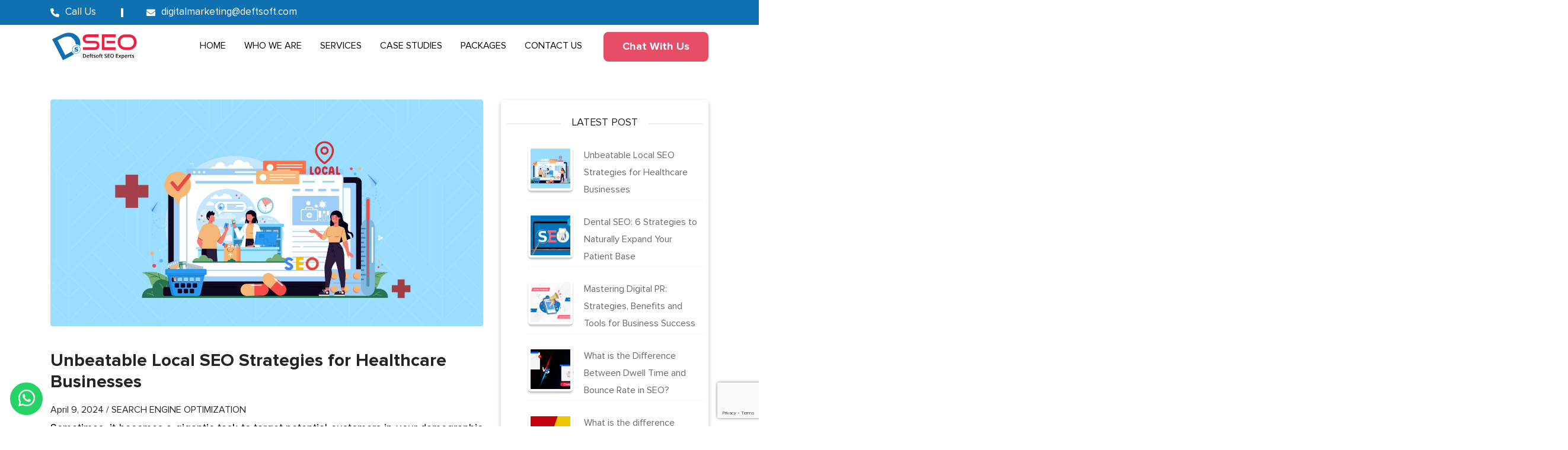

--- FILE ---
content_type: text/html; charset=UTF-8
request_url: https://deftsoftseo.com/unbeatable-local-seo-strategies-for-healthcare-businesses/
body_size: 19523
content:
<!DOCTYPE html>
<html lang="en" style="font-family: 'Proxima Nova Rg'!important;">
   <head>
      <!-- Meta -->
      <meta charset="utf-8">
      <meta name="google-site-verification" content="Hx3EUntXqUfBoKZQceuGbgIzSaYKIVP-3UEFMULxeVw" />
      <meta http-equiv="Content-Type" content="text/html; charset=UTF-8">
      <meta name="viewport" content="width=device-width, initial-scale=1.0, maximum-scale=1">
      <title>Local SEO Strategies for Healthcare Businesses in 2024</title>
<!--       <meta name="description" content="Deftsoft, a renowned online marketing agency in India, offers the best digital marketing services like SEO, PPC, Email marketing, SMM, Local SEO, ORM, CRO, etc. "> -->
      <link rel="canonical" href="https://deftsoftseo.com/unbeatable-local-seo-strategies-for-healthcare-businesses/" />
      <!-- <link rel="stylesheet" href="https://maxcdn.bootstrapcdn.com/bootstrap/4.5.2/css/bootstrap.min.css"> -->
      <link  href="https://deftsoftseo.com/wp-content/themes/deftsoft/assets/css/style.css" rel="stylesheet" />
      <link  href="https://deftsoftseo.com/wp-content/themes/deftsoft/assets/css/responsive.css" rel="stylesheet" />
      <link rel="stylesheet" type="text/css" href="//cdn.jsdelivr.net/npm/slick-carousel@1.8.1/slick/slick.css"/>
      <link rel="preload" as="font" href="https://deftsoftseo.com/wp-content/themes/deftsoft/assets/fonts/ProximaNova-Regular.woff2" type="font/woff2" crossorigin="anonymous"/>
      <link rel="preload" as="font" href="https://deftsoftseo.com/wp-content/themes/deftsoft/assets/fonts/FontsFree-Net-ProximaNovaSemiboldItalic.ttf" type="font/ttf" crossorigin="anonymous"/>
      <link rel="preload" as="font" href="https://deftsoftseo.com/wp-content/themes/deftsoft/assets/fonts/Proxima Nova Font.otf" type="font/otf" crossorigin="anonymous"/>
      <link href="https://deftsoftseo.com/wp-content/themes/deftsoft/assets/css/bootstrap.min.css" rel="stylesheet">
      <link rel="shortcut icon" type="image/png" href="assets/images/favicon.png"/>
      <link rel="stylesheet" href="https://cdnjs.cloudflare.com/ajax/libs/font-awesome/6.0.0/css/all.min.css" />
      <!-- <link rel="stylesheet" type="text/css" href="https://cdnjs.cloudflare.com/ajax/libs/font-awesome/5.15.1/css/all.min.css"> -->
      <link rel="stylesheet" href="https://deftsoftseo.com/wp-content/themes/deftsoft/assets/css/owl.carousel.min.css">
      <link rel="stylesheet" href="https://deftsoftseo.com/wp-content/themes/deftsoft/assets/css/owl.theme.default.min.css">
      <!-- <link rel="stylesheet" href="https://cdnjs.cloudflare.com/ajax/libs/OwlCarousel2/2.3.4/assets/owl.carousel.min.css"> -->
      <!-- ========================= -->
      <link rel="stylesheet" type="text/css" href="https://cdnjs.cloudflare.com/ajax/libs/slick-carousel/1.5.9/slick.min.css">
      <link rel="stylesheet" type="text/css" href="https://cdnjs.cloudflare.com/ajax/libs/slick-carousel/1.5.9/slick-theme.min.css">
      <link href="https://cdn.jsdelivr.net/npm/select2@4.1.0-rc.0/dist/css/select2.min.css" rel="stylesheet" />
      <link rel="stylesheet" href="https://cdnjs.cloudflare.com/ajax/libs/fancybox/3.0.47/jquery.fancybox.min.css" />
<!--       <link rel="stylesheet" href="https://unpkg.com/aos@2.3.1/dist/aos.css" /> -->
      <link rel="preconnect" href="https://fonts.googleapis.com">
      <link rel="preconnect" href="https://fonts.gstatic.com" crossorigin>
      <link href="https://fonts.googleapis.com/css2?family=Roboto:wght@300&display=swap" rel="stylesheet">
      <!-- Global site tag (gtag.js) - Google Analytics -->
      <script async src="https://www.googletagmanager.com/gtag/js?id=G-1FDJW5ZWR7"></script>
      <!-- Global site tag (gtag.js) - Google Ads: 10977638726 -->
      <script async src="https://www.googletagmanager.com/gtag/js?id=AW-10977638726"></script>
      <script src="https://www.google.com/recaptcha/api.js"></script>
      <script>
         window.dataLayer = window.dataLayer || [];
         function gtag(){dataLayer.push(arguments);}
         gtag('js', new Date());
         
         gtag('config', 'AW-10977638726');
      </script>
      <script>
         gtag('config', 'AW-10977638726/9ed7CIuIyPkDEMbyxfIo', {
           'phone_conversion_number': '+919041577705'
         });
      </script>
      <script>
         window.dataLayer = window.dataLayer || [];
         
         function gtag(){dataLayer.push(arguments);}
         
         gtag('js', new Date());
         
         
         
         gtag('config', 'G-1FDJW5ZWR7');
         
      </script>
      <script type="application/ld+json">
         {
         
           "@context": "https://schema.org",
           "@type": "Organization",
           "name": "Deftsoft Seo",
           "url": "https://deftsoftseo.com/",
           "logo": "https://deftsoftseo.com/wp-content/uploads/2023/08/logo.svg",
           "contactPoint": {
             "@type": "ContactPoint",
             "telephone": "+91-7087726594",        
             "contactType": "customer service",         
             "areaServed": "IN",         
             "availableLanguage": "en"         
           },       
           "sameAs": [         
             "https://www.facebook.com/LiveDeftSoftInformatics",         
             "https://www.instagram.com/livedeftsoft/?hl=en",        
             "https://www.linkedin.com/company/deftsoft",         
             "https://www.youtube.com/user/LiveDeftsoft"
         
           ]
         
         }
         
      </script>
      
<!-- Search Engine Optimization by Rank Math - https://rankmath.com/ -->
<meta name="description" content="Learn effective local SEO strategies tailored for healthcare businesses in 2024. Optimize your online presence &amp; reach more patients today."/>
<meta name="robots" content="index, follow, max-snippet:-1, max-video-preview:-1, max-image-preview:large"/>
<link rel="canonical" href="https://deftsoftseo.com/unbeatable-local-seo-strategies-for-healthcare-businesses/" />
<meta property="og:locale" content="en_US" />
<meta property="og:type" content="article" />
<meta property="og:title" content="Local SEO Strategies for Healthcare Businesses in 2024" />
<meta property="og:description" content="Learn effective local SEO strategies tailored for healthcare businesses in 2024. Optimize your online presence &amp; reach more patients today." />
<meta property="og:url" content="https://deftsoftseo.com/unbeatable-local-seo-strategies-for-healthcare-businesses/" />
<meta property="og:site_name" content="deftsoftseo" />
<meta property="article:section" content="SEARCH ENGINE OPTIMIZATION" />
<meta property="og:updated_time" content="2024-04-09T07:32:59+00:00" />
<meta property="og:image" content="https://deftsoftseo.com/wp-content/uploads/2024/04/deftsoft-seo-banner-1024x537.jpg" />
<meta property="og:image:secure_url" content="https://deftsoftseo.com/wp-content/uploads/2024/04/deftsoft-seo-banner-1024x537.jpg" />
<meta property="og:image:width" content="1024" />
<meta property="og:image:height" content="537" />
<meta property="og:image:alt" content="Local SEO Strategies" />
<meta property="og:image:type" content="image/jpeg" />
<meta property="article:published_time" content="2024-04-09T07:30:49+00:00" />
<meta property="article:modified_time" content="2024-04-09T07:32:59+00:00" />
<meta name="twitter:card" content="summary_large_image" />
<meta name="twitter:title" content="Local SEO Strategies for Healthcare Businesses in 2024" />
<meta name="twitter:description" content="Learn effective local SEO strategies tailored for healthcare businesses in 2024. Optimize your online presence &amp; reach more patients today." />
<meta name="twitter:image" content="https://deftsoftseo.com/wp-content/uploads/2024/04/deftsoft-seo-banner-1024x537.jpg" />
<meta name="twitter:label1" content="Written by" />
<meta name="twitter:data1" content="Admin" />
<meta name="twitter:label2" content="Time to read" />
<meta name="twitter:data2" content="7 minutes" />
<script type="application/ld+json" class="rank-math-schema">{"@context":"https://schema.org","@graph":[{"@type":["Person","Organization"],"@id":"https://deftsoftseo.com/#person","name":"deftsoftseo"},{"@type":"WebSite","@id":"https://deftsoftseo.com/#website","url":"https://deftsoftseo.com","name":"deftsoftseo","publisher":{"@id":"https://deftsoftseo.com/#person"},"inLanguage":"en-US"},{"@type":"ImageObject","@id":"https://deftsoftseo.com/wp-content/uploads/2024/04/deftsoft-seo-banner-scaled.jpg","url":"https://deftsoftseo.com/wp-content/uploads/2024/04/deftsoft-seo-banner-scaled.jpg","width":"2560","height":"1342","inLanguage":"en-US"},{"@type":"WebPage","@id":"https://deftsoftseo.com/unbeatable-local-seo-strategies-for-healthcare-businesses/#webpage","url":"https://deftsoftseo.com/unbeatable-local-seo-strategies-for-healthcare-businesses/","name":"Local SEO Strategies for Healthcare Businesses in 2024","datePublished":"2024-04-09T07:30:49+00:00","dateModified":"2024-04-09T07:32:59+00:00","isPartOf":{"@id":"https://deftsoftseo.com/#website"},"primaryImageOfPage":{"@id":"https://deftsoftseo.com/wp-content/uploads/2024/04/deftsoft-seo-banner-scaled.jpg"},"inLanguage":"en-US"},{"@type":"Person","@id":"https://deftsoftseo.com/author/admin/","name":"Admin","url":"https://deftsoftseo.com/author/admin/","image":{"@type":"ImageObject","@id":"https://secure.gravatar.com/avatar/7786902199749e72f1101c1c477512902562dc0f2e1d526edcdd74260535ba3f?s=96&amp;d=mm&amp;r=g","url":"https://secure.gravatar.com/avatar/7786902199749e72f1101c1c477512902562dc0f2e1d526edcdd74260535ba3f?s=96&amp;d=mm&amp;r=g","caption":"Admin","inLanguage":"en-US"},"sameAs":["http://localhost/wordpress/"]},{"@type":"BlogPosting","headline":"Local SEO Strategies for Healthcare Businesses in 2024","keywords":"Local SEO Strategies","datePublished":"2024-04-09T07:30:49+00:00","dateModified":"2024-04-09T07:32:59+00:00","articleSection":"SEARCH ENGINE OPTIMIZATION","author":{"@id":"https://deftsoftseo.com/author/admin/","name":"Admin"},"publisher":{"@id":"https://deftsoftseo.com/#person"},"description":"Learn effective local SEO strategies tailored for healthcare businesses in 2024. Optimize your online presence &amp; reach more patients today.","name":"Local SEO Strategies for Healthcare Businesses in 2024","@id":"https://deftsoftseo.com/unbeatable-local-seo-strategies-for-healthcare-businesses/#richSnippet","isPartOf":{"@id":"https://deftsoftseo.com/unbeatable-local-seo-strategies-for-healthcare-businesses/#webpage"},"image":{"@id":"https://deftsoftseo.com/wp-content/uploads/2024/04/deftsoft-seo-banner-scaled.jpg"},"inLanguage":"en-US","mainEntityOfPage":{"@id":"https://deftsoftseo.com/unbeatable-local-seo-strategies-for-healthcare-businesses/#webpage"}}]}</script>
<!-- /Rank Math WordPress SEO plugin -->

<link rel="alternate" title="oEmbed (JSON)" type="application/json+oembed" href="https://deftsoftseo.com/wp-json/oembed/1.0/embed?url=https%3A%2F%2Fdeftsoftseo.com%2Funbeatable-local-seo-strategies-for-healthcare-businesses%2F" />
<link rel="alternate" title="oEmbed (XML)" type="text/xml+oembed" href="https://deftsoftseo.com/wp-json/oembed/1.0/embed?url=https%3A%2F%2Fdeftsoftseo.com%2Funbeatable-local-seo-strategies-for-healthcare-businesses%2F&#038;format=xml" />
<style id='wp-img-auto-sizes-contain-inline-css' type='text/css'>
img:is([sizes=auto i],[sizes^="auto," i]){contain-intrinsic-size:3000px 1500px}
/*# sourceURL=wp-img-auto-sizes-contain-inline-css */
</style>
<style id='wp-emoji-styles-inline-css' type='text/css'>

	img.wp-smiley, img.emoji {
		display: inline !important;
		border: none !important;
		box-shadow: none !important;
		height: 1em !important;
		width: 1em !important;
		margin: 0 0.07em !important;
		vertical-align: -0.1em !important;
		background: none !important;
		padding: 0 !important;
	}
/*# sourceURL=wp-emoji-styles-inline-css */
</style>
<style id='wp-block-library-inline-css' type='text/css'>
:root{--wp-block-synced-color:#7a00df;--wp-block-synced-color--rgb:122,0,223;--wp-bound-block-color:var(--wp-block-synced-color);--wp-editor-canvas-background:#ddd;--wp-admin-theme-color:#007cba;--wp-admin-theme-color--rgb:0,124,186;--wp-admin-theme-color-darker-10:#006ba1;--wp-admin-theme-color-darker-10--rgb:0,107,160.5;--wp-admin-theme-color-darker-20:#005a87;--wp-admin-theme-color-darker-20--rgb:0,90,135;--wp-admin-border-width-focus:2px}@media (min-resolution:192dpi){:root{--wp-admin-border-width-focus:1.5px}}.wp-element-button{cursor:pointer}:root .has-very-light-gray-background-color{background-color:#eee}:root .has-very-dark-gray-background-color{background-color:#313131}:root .has-very-light-gray-color{color:#eee}:root .has-very-dark-gray-color{color:#313131}:root .has-vivid-green-cyan-to-vivid-cyan-blue-gradient-background{background:linear-gradient(135deg,#00d084,#0693e3)}:root .has-purple-crush-gradient-background{background:linear-gradient(135deg,#34e2e4,#4721fb 50%,#ab1dfe)}:root .has-hazy-dawn-gradient-background{background:linear-gradient(135deg,#faaca8,#dad0ec)}:root .has-subdued-olive-gradient-background{background:linear-gradient(135deg,#fafae1,#67a671)}:root .has-atomic-cream-gradient-background{background:linear-gradient(135deg,#fdd79a,#004a59)}:root .has-nightshade-gradient-background{background:linear-gradient(135deg,#330968,#31cdcf)}:root .has-midnight-gradient-background{background:linear-gradient(135deg,#020381,#2874fc)}:root{--wp--preset--font-size--normal:16px;--wp--preset--font-size--huge:42px}.has-regular-font-size{font-size:1em}.has-larger-font-size{font-size:2.625em}.has-normal-font-size{font-size:var(--wp--preset--font-size--normal)}.has-huge-font-size{font-size:var(--wp--preset--font-size--huge)}.has-text-align-center{text-align:center}.has-text-align-left{text-align:left}.has-text-align-right{text-align:right}.has-fit-text{white-space:nowrap!important}#end-resizable-editor-section{display:none}.aligncenter{clear:both}.items-justified-left{justify-content:flex-start}.items-justified-center{justify-content:center}.items-justified-right{justify-content:flex-end}.items-justified-space-between{justify-content:space-between}.screen-reader-text{border:0;clip-path:inset(50%);height:1px;margin:-1px;overflow:hidden;padding:0;position:absolute;width:1px;word-wrap:normal!important}.screen-reader-text:focus{background-color:#ddd;clip-path:none;color:#444;display:block;font-size:1em;height:auto;left:5px;line-height:normal;padding:15px 23px 14px;text-decoration:none;top:5px;width:auto;z-index:100000}html :where(.has-border-color){border-style:solid}html :where([style*=border-top-color]){border-top-style:solid}html :where([style*=border-right-color]){border-right-style:solid}html :where([style*=border-bottom-color]){border-bottom-style:solid}html :where([style*=border-left-color]){border-left-style:solid}html :where([style*=border-width]){border-style:solid}html :where([style*=border-top-width]){border-top-style:solid}html :where([style*=border-right-width]){border-right-style:solid}html :where([style*=border-bottom-width]){border-bottom-style:solid}html :where([style*=border-left-width]){border-left-style:solid}html :where(img[class*=wp-image-]){height:auto;max-width:100%}:where(figure){margin:0 0 1em}html :where(.is-position-sticky){--wp-admin--admin-bar--position-offset:var(--wp-admin--admin-bar--height,0px)}@media screen and (max-width:600px){html :where(.is-position-sticky){--wp-admin--admin-bar--position-offset:0px}}

/*# sourceURL=wp-block-library-inline-css */
</style><style id='global-styles-inline-css' type='text/css'>
:root{--wp--preset--aspect-ratio--square: 1;--wp--preset--aspect-ratio--4-3: 4/3;--wp--preset--aspect-ratio--3-4: 3/4;--wp--preset--aspect-ratio--3-2: 3/2;--wp--preset--aspect-ratio--2-3: 2/3;--wp--preset--aspect-ratio--16-9: 16/9;--wp--preset--aspect-ratio--9-16: 9/16;--wp--preset--color--black: #000000;--wp--preset--color--cyan-bluish-gray: #abb8c3;--wp--preset--color--white: #ffffff;--wp--preset--color--pale-pink: #f78da7;--wp--preset--color--vivid-red: #cf2e2e;--wp--preset--color--luminous-vivid-orange: #ff6900;--wp--preset--color--luminous-vivid-amber: #fcb900;--wp--preset--color--light-green-cyan: #7bdcb5;--wp--preset--color--vivid-green-cyan: #00d084;--wp--preset--color--pale-cyan-blue: #8ed1fc;--wp--preset--color--vivid-cyan-blue: #0693e3;--wp--preset--color--vivid-purple: #9b51e0;--wp--preset--gradient--vivid-cyan-blue-to-vivid-purple: linear-gradient(135deg,rgb(6,147,227) 0%,rgb(155,81,224) 100%);--wp--preset--gradient--light-green-cyan-to-vivid-green-cyan: linear-gradient(135deg,rgb(122,220,180) 0%,rgb(0,208,130) 100%);--wp--preset--gradient--luminous-vivid-amber-to-luminous-vivid-orange: linear-gradient(135deg,rgb(252,185,0) 0%,rgb(255,105,0) 100%);--wp--preset--gradient--luminous-vivid-orange-to-vivid-red: linear-gradient(135deg,rgb(255,105,0) 0%,rgb(207,46,46) 100%);--wp--preset--gradient--very-light-gray-to-cyan-bluish-gray: linear-gradient(135deg,rgb(238,238,238) 0%,rgb(169,184,195) 100%);--wp--preset--gradient--cool-to-warm-spectrum: linear-gradient(135deg,rgb(74,234,220) 0%,rgb(151,120,209) 20%,rgb(207,42,186) 40%,rgb(238,44,130) 60%,rgb(251,105,98) 80%,rgb(254,248,76) 100%);--wp--preset--gradient--blush-light-purple: linear-gradient(135deg,rgb(255,206,236) 0%,rgb(152,150,240) 100%);--wp--preset--gradient--blush-bordeaux: linear-gradient(135deg,rgb(254,205,165) 0%,rgb(254,45,45) 50%,rgb(107,0,62) 100%);--wp--preset--gradient--luminous-dusk: linear-gradient(135deg,rgb(255,203,112) 0%,rgb(199,81,192) 50%,rgb(65,88,208) 100%);--wp--preset--gradient--pale-ocean: linear-gradient(135deg,rgb(255,245,203) 0%,rgb(182,227,212) 50%,rgb(51,167,181) 100%);--wp--preset--gradient--electric-grass: linear-gradient(135deg,rgb(202,248,128) 0%,rgb(113,206,126) 100%);--wp--preset--gradient--midnight: linear-gradient(135deg,rgb(2,3,129) 0%,rgb(40,116,252) 100%);--wp--preset--font-size--small: 13px;--wp--preset--font-size--medium: 20px;--wp--preset--font-size--large: 36px;--wp--preset--font-size--x-large: 42px;--wp--preset--spacing--20: 0.44rem;--wp--preset--spacing--30: 0.67rem;--wp--preset--spacing--40: 1rem;--wp--preset--spacing--50: 1.5rem;--wp--preset--spacing--60: 2.25rem;--wp--preset--spacing--70: 3.38rem;--wp--preset--spacing--80: 5.06rem;--wp--preset--shadow--natural: 6px 6px 9px rgba(0, 0, 0, 0.2);--wp--preset--shadow--deep: 12px 12px 50px rgba(0, 0, 0, 0.4);--wp--preset--shadow--sharp: 6px 6px 0px rgba(0, 0, 0, 0.2);--wp--preset--shadow--outlined: 6px 6px 0px -3px rgb(255, 255, 255), 6px 6px rgb(0, 0, 0);--wp--preset--shadow--crisp: 6px 6px 0px rgb(0, 0, 0);}:where(.is-layout-flex){gap: 0.5em;}:where(.is-layout-grid){gap: 0.5em;}body .is-layout-flex{display: flex;}.is-layout-flex{flex-wrap: wrap;align-items: center;}.is-layout-flex > :is(*, div){margin: 0;}body .is-layout-grid{display: grid;}.is-layout-grid > :is(*, div){margin: 0;}:where(.wp-block-columns.is-layout-flex){gap: 2em;}:where(.wp-block-columns.is-layout-grid){gap: 2em;}:where(.wp-block-post-template.is-layout-flex){gap: 1.25em;}:where(.wp-block-post-template.is-layout-grid){gap: 1.25em;}.has-black-color{color: var(--wp--preset--color--black) !important;}.has-cyan-bluish-gray-color{color: var(--wp--preset--color--cyan-bluish-gray) !important;}.has-white-color{color: var(--wp--preset--color--white) !important;}.has-pale-pink-color{color: var(--wp--preset--color--pale-pink) !important;}.has-vivid-red-color{color: var(--wp--preset--color--vivid-red) !important;}.has-luminous-vivid-orange-color{color: var(--wp--preset--color--luminous-vivid-orange) !important;}.has-luminous-vivid-amber-color{color: var(--wp--preset--color--luminous-vivid-amber) !important;}.has-light-green-cyan-color{color: var(--wp--preset--color--light-green-cyan) !important;}.has-vivid-green-cyan-color{color: var(--wp--preset--color--vivid-green-cyan) !important;}.has-pale-cyan-blue-color{color: var(--wp--preset--color--pale-cyan-blue) !important;}.has-vivid-cyan-blue-color{color: var(--wp--preset--color--vivid-cyan-blue) !important;}.has-vivid-purple-color{color: var(--wp--preset--color--vivid-purple) !important;}.has-black-background-color{background-color: var(--wp--preset--color--black) !important;}.has-cyan-bluish-gray-background-color{background-color: var(--wp--preset--color--cyan-bluish-gray) !important;}.has-white-background-color{background-color: var(--wp--preset--color--white) !important;}.has-pale-pink-background-color{background-color: var(--wp--preset--color--pale-pink) !important;}.has-vivid-red-background-color{background-color: var(--wp--preset--color--vivid-red) !important;}.has-luminous-vivid-orange-background-color{background-color: var(--wp--preset--color--luminous-vivid-orange) !important;}.has-luminous-vivid-amber-background-color{background-color: var(--wp--preset--color--luminous-vivid-amber) !important;}.has-light-green-cyan-background-color{background-color: var(--wp--preset--color--light-green-cyan) !important;}.has-vivid-green-cyan-background-color{background-color: var(--wp--preset--color--vivid-green-cyan) !important;}.has-pale-cyan-blue-background-color{background-color: var(--wp--preset--color--pale-cyan-blue) !important;}.has-vivid-cyan-blue-background-color{background-color: var(--wp--preset--color--vivid-cyan-blue) !important;}.has-vivid-purple-background-color{background-color: var(--wp--preset--color--vivid-purple) !important;}.has-black-border-color{border-color: var(--wp--preset--color--black) !important;}.has-cyan-bluish-gray-border-color{border-color: var(--wp--preset--color--cyan-bluish-gray) !important;}.has-white-border-color{border-color: var(--wp--preset--color--white) !important;}.has-pale-pink-border-color{border-color: var(--wp--preset--color--pale-pink) !important;}.has-vivid-red-border-color{border-color: var(--wp--preset--color--vivid-red) !important;}.has-luminous-vivid-orange-border-color{border-color: var(--wp--preset--color--luminous-vivid-orange) !important;}.has-luminous-vivid-amber-border-color{border-color: var(--wp--preset--color--luminous-vivid-amber) !important;}.has-light-green-cyan-border-color{border-color: var(--wp--preset--color--light-green-cyan) !important;}.has-vivid-green-cyan-border-color{border-color: var(--wp--preset--color--vivid-green-cyan) !important;}.has-pale-cyan-blue-border-color{border-color: var(--wp--preset--color--pale-cyan-blue) !important;}.has-vivid-cyan-blue-border-color{border-color: var(--wp--preset--color--vivid-cyan-blue) !important;}.has-vivid-purple-border-color{border-color: var(--wp--preset--color--vivid-purple) !important;}.has-vivid-cyan-blue-to-vivid-purple-gradient-background{background: var(--wp--preset--gradient--vivid-cyan-blue-to-vivid-purple) !important;}.has-light-green-cyan-to-vivid-green-cyan-gradient-background{background: var(--wp--preset--gradient--light-green-cyan-to-vivid-green-cyan) !important;}.has-luminous-vivid-amber-to-luminous-vivid-orange-gradient-background{background: var(--wp--preset--gradient--luminous-vivid-amber-to-luminous-vivid-orange) !important;}.has-luminous-vivid-orange-to-vivid-red-gradient-background{background: var(--wp--preset--gradient--luminous-vivid-orange-to-vivid-red) !important;}.has-very-light-gray-to-cyan-bluish-gray-gradient-background{background: var(--wp--preset--gradient--very-light-gray-to-cyan-bluish-gray) !important;}.has-cool-to-warm-spectrum-gradient-background{background: var(--wp--preset--gradient--cool-to-warm-spectrum) !important;}.has-blush-light-purple-gradient-background{background: var(--wp--preset--gradient--blush-light-purple) !important;}.has-blush-bordeaux-gradient-background{background: var(--wp--preset--gradient--blush-bordeaux) !important;}.has-luminous-dusk-gradient-background{background: var(--wp--preset--gradient--luminous-dusk) !important;}.has-pale-ocean-gradient-background{background: var(--wp--preset--gradient--pale-ocean) !important;}.has-electric-grass-gradient-background{background: var(--wp--preset--gradient--electric-grass) !important;}.has-midnight-gradient-background{background: var(--wp--preset--gradient--midnight) !important;}.has-small-font-size{font-size: var(--wp--preset--font-size--small) !important;}.has-medium-font-size{font-size: var(--wp--preset--font-size--medium) !important;}.has-large-font-size{font-size: var(--wp--preset--font-size--large) !important;}.has-x-large-font-size{font-size: var(--wp--preset--font-size--x-large) !important;}
/*# sourceURL=global-styles-inline-css */
</style>

<style id='classic-theme-styles-inline-css' type='text/css'>
/*! This file is auto-generated */
.wp-block-button__link{color:#fff;background-color:#32373c;border-radius:9999px;box-shadow:none;text-decoration:none;padding:calc(.667em + 2px) calc(1.333em + 2px);font-size:1.125em}.wp-block-file__button{background:#32373c;color:#fff;text-decoration:none}
/*# sourceURL=/wp-includes/css/classic-themes.min.css */
</style>
<link rel='stylesheet' id='contact-form-7-css' href='https://deftsoftseo.com/wp-content/plugins/contact-form-7/includes/css/styles.css?ver=6.1.4' type='text/css' media='all' />
<link rel='stylesheet' id='wpcf7-redirect-script-frontend-css' href='https://deftsoftseo.com/wp-content/plugins/wpcf7-redirect/build/assets/frontend-script.css?ver=2c532d7e2be36f6af233' type='text/css' media='all' />
<script type="text/javascript" src="https://deftsoftseo.com/wp-includes/js/jquery/jquery.min.js?ver=3.7.1" id="jquery-core-js"></script>
<script type="text/javascript" src="https://deftsoftseo.com/wp-includes/js/jquery/jquery-migrate.min.js?ver=3.4.1" id="jquery-migrate-js"></script>
<link rel="https://api.w.org/" href="https://deftsoftseo.com/wp-json/" /><link rel="alternate" title="JSON" type="application/json" href="https://deftsoftseo.com/wp-json/wp/v2/posts/1765" /><link rel="EditURI" type="application/rsd+xml" title="RSD" href="https://deftsoftseo.com/xmlrpc.php?rsd" />
<meta name="generator" content="WordPress 6.9" />
<link rel='shortlink' href='https://deftsoftseo.com/?p=1765' />
<link rel="icon" href="https://deftsoftseo.com/wp-content/uploads/2023/10/cropped-deftsoft_fav_icon_512x512-32x32.png" sizes="32x32" />
<link rel="icon" href="https://deftsoftseo.com/wp-content/uploads/2023/10/cropped-deftsoft_fav_icon_512x512-192x192.png" sizes="192x192" />
<link rel="apple-touch-icon" href="https://deftsoftseo.com/wp-content/uploads/2023/10/cropped-deftsoft_fav_icon_512x512-180x180.png" />
<meta name="msapplication-TileImage" content="https://deftsoftseo.com/wp-content/uploads/2023/10/cropped-deftsoft_fav_icon_512x512-270x270.png" />
		<style type="text/css" id="wp-custom-css">
			.postid-1741 blockquote {
    background-color: #005895d4;
    padding-bottom: 6px;
    padding-left: 20px;
    padding-right: 20px;
    padding-top: 20px;
    border-radius: 5px;
    box-shadow: rgba(0, 0, 0, 0.24) 0px 3px 8px;
}

.postid-1741 blockquote a {
    color: #efc600!important;
}

.single-post .single-content a  {
    color: #e64d66;
}
blockquote p {
color: #fff!important;
}
blockquote {
background-color: #0f70b2;
padding-bottom: 6px;
padding-left:20px;
padding-right: 20px;
padding-top:20px;
border-radius: 5px;
box-shadow: rgba(0, 0, 0, 0.24) 0px 3px 8px;
}

section.single-category ul {	
	margin-left: 30px;
}
section.single-category ol {	
	margin-left: 30px;
}
/* table {
    border: 1px solid #ebebeb;
}

table tr {
    border: 1px solid #ebebeb;
}

table tr td {
    border: 1px solid #ebebeb;
}
 */

/* .single-content h4 {
    font-size: clamp(18px, 5vw, 19px);
} */

.single-content h4{
	font-size: clamp(18px, 5vw, 19px);
	font-weight: bold;
}



.single-content table p{
	text-align: center!important;
}


.single-content h3 {
	
	font-size: clamp(18px, 5vw, 20px)!important;
    font-weight: 700;
}


.western{
	margin-bottom: 0px;
}

table{
	border: 1px solid #2e2e2e;
}

table tr{
	border: 1px solid #2e2e2e;
}

table tr td{
	border:1px solid #2e2e2e;
}


.page-id-101 .wpcf7-response-output{
color: #46b450 !important;
}
.blog-layout-content img {
    height: 208px;
    object-fit: cover;
}
.top-header {
   background-color: #0f70b2;
    height: 42px;
    display: flex;
    justify-content: center;
    align-items: center;
}
@supports ((position:-webkit-sticky) or (position:sticky))
.sticky-top {
    position: -webkit-sticky;
    position: sticky;
    top: 0;
    z-index: 1020;
}
		</style>
		   </head>
   <body class="wp-singular post-template-default single single-post postid-1765 single-format-standard wp-theme-deftsoft">
            <!-- header start-->
      <header class="main-header-1 sticky-top">
         <div class="top-header">
            <div class="container">
               <div class="top-bar">
                  <ul class="top-contact-wrap">
                     <li>
                        <a href="tel:+91-9041577705"><i class="fa-solid fa-phone"></i>
                        <span>Call Us</span></a>
                     </li>
                     <li>
                        <a href="mailto:digitalmarketing@deftsoft.com"><i class="fas fa-envelope"></i>
                        <span>digitalmarketing@deftsoft.com</span></a>
                     </li>
                  </ul>
                  <!-- div class="flash-message">
                     <p>Christmas/New Year Offer <span style="color:#e64d66">20% Off</span> On All Packages Till 15 Jan</p>
                     </div> -->
<!--                   <div class="top-social-links">
                     <marquee>
                        <p>Official Deftsoft's contact No. is +91-9041577705. Avoid scams from other numbers. Deftsoft doesn't charge fees for any job placements.</p>
                     </marquee>
                  </div> -->
               </div>
            </div>
         </div>
         <div class="heder_content container" style="font-family: 'Proxima Nova Rg'!important;">
            <div class="main-logo-outer">
               <a href="https://deftsoftseo.com/" class="header-logo">
               <img src="https://deftsoftseo.com/wp-content/uploads/2023/08/logo.svg" class="img-responsive" alt="header-logo">
               </a>
               <div class="headerWhats-app">
                  <a href="https://api.whatsapp.com/send?phone=919041577705&amp;text=" target="_blank"><i class="fab fa-whatsapp"></i></a>
               </div>
            </div>
            <div class="ipad_bar-sec">
               <!-- 210408 -->
               <nav class="navbar navbar-expand-lg ipad_navbar">
                  <button class="navbar-toggler" type="button" data-toggle="collapse" data-target="#navbarSupportedContent" aria-controls="navbarSupportedContent" aria-expanded="false" aria-label="Toggle navigation">
                  <span class="navbar-toggler-icon"><i class="fas fa-bars"></i></span>
                  </button>
                  <div class="collapse navbar-collapse ipad-content_nav" id="navbarSupportedContent">
                     <ul class="navbar-nav mr-auto">
                        <li class="nav-item dropdown">
                           <a class="nav-link dropdown-toggle" href="https://deftsoftseo.com/" id="navbarDropdown" role="button" data-toggle="dropdown" aria-haspopup="true" aria-expanded="false">HOME
                           </a>
                           <div class="dropdown-menu" aria-labelledby="navbarDropdown">
                              <a class="dropdown-item" href="https://deftsoftseo.com/content-marketing/">Content Marketing</a>
                              <a class="dropdown-item" href="https://deftsoftseo.com/pay-per-click-ppc/">Pay- Per- Click
                              (PPC)</a>
                              <div class="dropdown-divider"></div>
                              <a class="dropdown-item" href="#">Something else here</a>
                           </div>
                        </li>
                        <li class="nav-item dropdown">
                           <a class="nav-link dropdown-toggle" href="javascript:void(0)';" id="navbarDropdown" role="button" data-toggle="dropdown" aria-haspopup="true" aria-expanded="false">WHO WE ARE
                           </a>
                           <div class="dropdown-menu" aria-labelledby="navbarDropdown">
                              <a class="dropdown-item" href="https://deftsoftseo.com/content-marketing/">Content Marketing</a>
                              <a class="dropdown-item" href="https://deftsoftseo.com/pay-per-click-ppc/">Pay- Per- Click
                              (PPC)</a>
                              <div class="dropdown-divider"></div>
                              <a class="dropdown-item" href="#">Something else here</a>
                           </div>
                        </li>
                        <li class="nav-item dropdown">
                           <a class="nav-link dropdown-toggle" href="https://deftsoftseo.com/?page_id=1170" id="navbarDropdown" role="button" data-toggle="dropdown" aria-haspopup="true" aria-expanded="false">SERVICES
                           </a>
                           <div class="dropdown-menu" aria-labelledby="navbarDropdown">
                              <a class="dropdown-item" href="https://deftsoftseo.com/content-marketing/">Content Marketing</a>
                              <a class="dropdown-item" href="https://deftsoftseo.com/pay-per-click-ppc/">Pay- Per- Click
                              (PPC)</a>
                              <div class="dropdown-divider"></div>
                              <a class="dropdown-item" href="#">Something else here</a>
                           </div>
                        </li>
                        <li class="nav-item dropdown">
                           <a class="nav-link dropdown-toggle" href="javascript:void(0)';" id="navbarDropdown" role="button" data-toggle="dropdown" aria-haspopup="true" aria-expanded="false">CASE STUDIES
                           </a>
                           <div class="dropdown-menu" aria-labelledby="navbarDropdown">
                              <a class="dropdown-item" href="https://deftsoftseo.com/content-marketing/">Content Marketing</a>
                              <a class="dropdown-item" href="https://deftsoftseo.com/pay-per-click-ppc/">Pay- Per- Click
                              (PPC)</a>
                              <div class="dropdown-divider"></div>
                              <a class="dropdown-item" href="#">Something else here</a>
                           </div>
                        </li>
                        <li class="nav-item dropdown">
                           <a class="nav-link dropdown-toggle" href="javascript:void(0)';" id="navbarDropdown" role="button" data-toggle="dropdown" aria-haspopup="true" aria-expanded="false">CONTACT US
                           </a>
                           <div class="dropdown-menu" aria-labelledby="navbarDropdown">
                              <a class="dropdown-item" href="https://deftsoftseo.com/content-marketing/">Content Marketing</a>
                              <a class="dropdown-item" href="https://deftsoftseo.com/pay-per-click-ppc/">Pay- Per- Click
                              (PPC)</a>
                              <div class="dropdown-divider"></div>
                              <a class="dropdown-item" href="#">Something else here</a>
                           </div>
                        </li>
                     </ul>
                  </div>
                  <!-- mobile  -->
                  <div class="mobile_accordion" id="navbarSupportedContent">
                     <div class="panel-group" id="accordionMenu" role="tablist" aria-multiselectable="true">
                        <div class="panel panel-default">
                           <div class="panel-heading" role="tab" id="headingOne">
                              <h4 class="panel-title">
                                 <a role="button" data-toggle="collapse" data-parent="#accordionMenu" href="#headOne" aria-expanded="true" aria-controls="collapseOne">
                                 HOME
                                 </a>
                              </h4>
                           </div>
                           <div id="headOne" class="panel-collapse collapse in" role="tabpanel" aria-labelledby="headingOne">
                              <div class="panel-body">
                                 <ul class="nav">
                                    <li><a href="https://deftsoftseo.com/">Home</a></li>
                                    <li><a href="https://deftsoftseo.com/about-us/"> Who We Are</a></li>
                                    <li><a href="https://deftsoftseo.com/services/">Services</a></li>
                                    <li><a href="https://deftsoftseo.com/case-study/">Case Studies</a></li>
                                    <li><a href="https://deftsoftseo.com/blog/">Blog</a></li>
                                    <li><a href="https://deftsoftseo.com/contact-us/">Contact Us</a></li>
                                    <li><a href="https://deftsoftseo.com/packages/">Packages</a></li>
                                    <!-- <li><a href="https://deftsoftseo.com/our-packages">Our Packages</a></li> -->
                                 </ul>
                              </div>
                           </div>
                        </div>
                        <div class="panel panel-default">
                           <div class="panel-heading" role="tab" id="headingTwo">
                              <h4 class="panel-title">
                                 <a class="collapsed" role="button" data-toggle="collapse" data-parent="#accordionMenu" href="#headTwo" aria-expanded="false" aria-controls="collapseTwo">
                                 WHO WE ARE
                                 </a>
                              </h4>
                           </div>
                           <div id="headTwo" class="panel-collapse collapse" role="tabpanel" aria-labelledby="headingTwo">
                              <div class="panel-body">
                                 <ul class="nav">
                                    <li><a href="https://deftsoftseo.com/our-clients">Our Clients</a>
                                    </li>
                                    <li><a href="https://deftsoftseo.com/about-us/">About US</a></li>
                                    <li><a href="https://deftsoftseo.com/case-study/">Case Studies</a>
                                    </li>
                                    <li><a href="https://deftsoftseo.com/blog/">Blog</a></li>
                                    <li><a href="https://deftsoftseo.com/contact-us/">Contact Us</a></li>
                                    <li><a href="https://deftsoftseo.com/packages/">Packages</a></li>
                                    <!-- <li><a href="https://deftsoftseo.com/our-packages">Our Packages</a></li> -->
                                 </ul>
                              </div>
                           </div>
                        </div>
                        <div class="panel panel-default">
                           <div class="panel-heading" role="tab" id="headingThree">
                              <h4 class="panel-title">
                                 <a class="collapsed" role="button" data-toggle="collapse" data-parent="#accordionMenu" href="#headThree" aria-expanded="false" aria-controls="collapseThree">
                                 SERVICES
                                 </a>
                              </h4>
                           </div>
                           <div id="headThree" class="panel-collapse collapse" role="tabpanel" aria-labelledby="headingThree">
                              <div class="panel-body">
                                 <ul class="nav">
                                    <li><a href="https://deftsoftseo.com/search-engine-optimization-seo/">Search Engine
                                       Optimization
                                       (SEO)</a>
                                    </li>
                                    <li><a href="https://deftsoftseo.com/pay-per-click-ppc/">Pay- Per- Click (PPC)</a>
                                    </li>
                                    <li><a href="https://deftsoftseo.com/content-marketing/">Content
                                       Marketing</a>
                                    </li>
                                    <li><a href="https://deftsoftseo.com/technical-seo/">Technical SEO
                                       </a>
                                    </li>
                                    <li><a href="https://deftsoftseo.com/online-reputation-management/">Online
                                       Reputation Management</a>
                                    </li>
                                    <li><a href="https://deftsoftseo.com/email-marketing-services-2/">Email
                                       Marketing Services</a>
                                    </li>
                                    <li><a href="https://deftsoftseo.com/conversion-rate-optimization/">Conversion
                                       Rate
                                       Optimization</a>
                                    </li>
                                    <li><a href="https://deftsoftseo.com/e-commerce-marketing-2/">E-Commerce
                                       Marketing</a>
                                    </li>
                                    <li><a href="https://deftsoftseo.com/amazon-marketing-services-2/">Amazon
                                       Marketing Services</a>
                                    </li>
                                    <li><a href="https://deftsoftseo.com/social-media-marketing/">Social
                                       Media Marketing </a>
                                    </li>
                                    <li><a href="https://deftsoftseo.com/local-seo/">Local SEO</a></li>
                                    <li><a href="https://deftsoftseo.com/facebook-ads-2/">Facebook Ads</a>
                                    </li>
                                    <li><a href="https://deftsoftseo.com/branding-creative-services/">Branding
                                       &amp; Creative Services</a>
                                    </li>
                                    <li><a href="https://deftsoftseo.com/strategy-analytics-consulting/">Strategy
                                       &amp; Analytics Consulting</a>
                                    </li>
                                    <li><a href="https://deftsoftseo.com/?page_id=134">App
                                       Store
                                       Optimization (ASO)</a>
                                    </li>
                                 </ul>
                              </div>
                           </div>
                        </div>
                        <div class="panel panel-default">
                           <div class="panel-heading" role="tab" id="headingFour">
                              <h4 class="panel-title">
                                 <a class="collapsed" role="button" data-toggle="collapse" data-parent="#accordionMenu" href="#headFour" aria-expanded="false" aria-controls="collapseFour">
                                 CASE STUDIES
                                 </a>
                              </h4>
                           </div>
                           <div id="headFour" class="panel-collapse collapse" role="tabpanel" aria-labelledby="headingFour">
                              <div class="panel-body">
                                 <ul class="nav">
                                    <li><a href="https://deftsoftseo.com/seo-case-studies-2/">SEO Case
                                       Studies</a>
                                    </li>
                                    <li><a href="https://deftsoftseo.com/ppc-case-studies/">PPC Case
                                       Studies</a>
                                    </li>
                                    <li><a href="https://deftsoftseo.com/social-media-case-studies/">Social Media Case Studies</a></li>
                                    <li><a href="https://deftsoftseo.com/local-seo-case-studies/">Local Seo Case Studies</a></li>
                                 </ul>
                              </div>
                           </div>
                        </div>
                        <div class="panel panel-default">
                           <div class="panel-heading" role="tab" id="headingSix">
                              <h4 class="panel-title">
                                 <a class="collapsed" role="button" data-toggle="collapse" data-parent="#accordionMenu" href="#headSix" aria-expanded="false" aria-controls="collapseFour">
                                 PACKAGES
                                 </a>
                              </h4>
                           </div>
                           <div id="headSix" class="panel-collapse collapse" role="tabpanel" aria-labelledby="headingSix">
                              <div class="panel-body">
                                 <ul class="nav">
                                    <li><a href="https://deftsoftseo.com/seo-packages/">SEO Packages</a></li>
                                    <li><a href="https://deftsoftseo.com/ppc-packages/">PPC Packages</a></li>
                                 </ul>
                              </div>
                           </div>
                        </div>
                        <div class="panel panel-default">
                           <div class="panel-heading" role="tab" id="headingFour">
                              <h4 class="panel-title">
                                 <a class="collapsed" role="button" data-toggle="collapse" data-parent="#accordionMenu" href="#headFive" aria-expanded="false" aria-controls="collapseFour">
                                 CONTACT US
                                 </a>
                              </h4>
                           </div>
                           <div id="headFive" class="panel-collapse collapse" role="tabpanel" aria-labelledby="headingFour">
                              <div class="panel-body">
                                 <ul class="nav">
                                    <li>
                                       <a href="https://deftsoftseo.com/book-free-consulation/">Book
                                       Free Consulation</a>
                                    </li>
                                    <li>
                                       <a href="https://deftsoftseo.com/get-free-audit/">Get
                                       Free  Audit</a>  
										
                                    </li>
                                    <li>
                                       <a href="https://www.deftsoft.com/career" target="_blank">Career</a>
                                    </li>
                                 </ul>
                              </div>
                           </div>
                        </div>
                     </div>
                  </div>
                  <!-- mobile end -->
               </nav>
               <!-- 210408 end-->
            </div>
            <div class="main-navigation-outer">
               <nav class="navbar navbar-expand-lg web_navbar">
                  <button class="navbar-toggler" type="button" data-toggle="collapse" data-target="#navbarSupportedContent" aria-controls="navbarSupportedContent" aria-expanded="false" aria-label="Toggle navigation">
                  <span class="navbar-toggler-icon"><i class="fas fa-bars"></i></span>
                  </button>
                  <div class="collapse navbar-collapse" id="navbarSupportedContent">
                     <ul class="navbar-nav mr-auto main-navigation-ul">
                        <li class="nav-item menu_item_head active" data-nav="accordeon-1">
                           <div class="short-menu-item" id="nav_tab-1" style="width: 80%;">
                              <a href="javascript:void(0)';" class="nav-link menu-icon img-fade services-drop-down">Home</a>
                           </div>
                        </li>
                        <li class="nav-item menu_item_head" data-nav="accordeon-2">
                           <div class="short-menu-item" id="nav_tab-2" style="width: 80%;">
                              <a href="javascript:void(0)';" class="nav-link menu-icon img-fade proof-drop-down">Who we
                              are</a>
                           </div>
                        </li>
                        <li class="nav-item menu_item_head" data-nav="accordeon-3">
                           <div class="short-menu-item" id="nav_tab-2">
                              <a href="javascript:void(0)';" class="nav-link menu-icon img-fade proof-drop-down">Services</a>
                           </div>
                        </li>
                        <li class="nav-item menu_item_head" data-nav="accordeon-4">
                           <div class="short-menu-item" id="nav_tab-4">
                              <a href="javascript:void(0)';" class="nav-link menu-icon img-fade proof-drop-down">Case
                              Studies</a>
                           </div>
                        </li>
                        <li class="nav-item menu_item_head current" data-nav="accordeon-6">
                           <div class="short-menu-item" id="nav_tab-6" style="width: 80%;">
                              <a href="javascript:void(0)';" class="nav-link menu-icon img-fade proof-drop-down">Packages</a>
                           </div>
                        </li>
                        <li class="nav-item menu_item_head" data-nav="accordeon-5">
                           <div class="short-menu-item" id="nav_tab-5" style="width: 80%;">
                              <a href="javascript:void(0)';" class="nav-link menu-icon img-fade proof-drop-down">Contact Us</a>
                           </div>
                        </li>
                     </ul>
                  </div>
               </nav>
               <div class="vertical-tab">
                  <!-- 210402 -->
                  <div id="conteneur">
                     <div class="accordeon">
                        <div class="link" id="accordeon-1" style="width: 5%;">
                           <div class="link_bg-img">
                              <img src="https://deftsoftseo.com/wp-content/uploads/2023/08/home12.png" alt="Header Home - Deftsoft SEO">
                           </div>
                           <div class="accordeon-left_head">
                              <h2>Home</h2>
                           </div>
                           <div class="accordeon-left_head-img">
                              <span>
                              <img src="https://deftsoftseo.com/wp-content/uploads/2023/08/home.svg" class="img-fluid">
                              </span>
                           </div>
                           <div class="full">
                              <ul>
                                 <li>
                                    <a href="https://deftsoftseo.com/">Home</a>
                                    <p>Bespoke Digital Solutions</p>
                                 </li>
                                 <li>
                                    <a href="https://deftsoftseo.com/about-us/">Who We Are</a>
                                    <p>Experienced team</p>
                                 </li>
                                 <li>
                                    <a href="https://deftsoftseo.com/services/">Services</a>
                                    <p>Build future with us</p>
                                 </li>
                                 <li>
                                    <a href="https://deftsoftseo.com/case-study/">Case Studies</a>
                                    <p>What We Do</p>
                                 </li>
                                 <li>
                                    <a href="https://deftsoftseo.com/contact-us/">Contact Us</a>
                                    <p>We would love to hear from you</p>
                                 </li>
                                 <li>
                                    <a href="https://deftsoftseo.com/packages/">Packages</a>
                                    <p>What We Offer</p>
                                 </li>
                                 <li>
                                    <a href="https://deftsoftseo.com/blog/">Blog</a>
                                    <p>Latest Tech Updates</p>
                                 </li>
                              </ul>
                           </div>
                        </div>
                        <div class="link" id="accordeon-2" style="width: 5%;">
                           <div class="link_bg-img">
                              <img src="https://deftsoftseo.com/wp-content/uploads/2023/08/About12.png" alt="About Deftsoft SEO">
                           </div>
                           <div class="accordeon-left_head">
                              <h2>Who We Are</h2>
                           </div>
                           <div class="accordeon-left_head-img">
                              <span>
                              <img src="https://deftsoftseo.com/wp-content/uploads/2023/08/About-Us.svg" class="img-fluid">
                              </span>
                           </div>
                           <div class="full">
                              <ul>
                                 <li>
                                    <a href="https://deftsoftseo.com/about-us">About Us</a>
                                    <p>Know Who We Are</p>
                                 </li>
                                 <li>
                                    <a href="https://deftsoftseo.com/our-clients">Our Clients</a>
                                    <p>Satisfied Clientele</p>
                                 </li>
                                 <li>
                                    <a href="https://deftsoftseo.com/case-study/">Case Studies</a>
                                    <p>What We Do</p>
                                 </li>
                                 <li>
                                    <a href="https://deftsoftseo.com/blog/">Blog</a>
                                    <p>Latest Tech Updates</p>
                                 </li>
                                 <li>
                                    <a href="https://deftsoftseo.com/packages/">Packages</a>
                                    <p>What We Offer</p>
                                 </li>
                                 <li>
                                    <a href="https://deftsoftseo.com/contact-us/">Contact Us</a>
                                    <p>We would love to hear from you</p>
                                 </li>
                              </ul>
                           </div>
                        </div>
                        <div class="link" id="accordeon-3" style="width: 5%;">
                           <div class="link_bg-img">
                              <img src="https://deftsoftseo.com/wp-content/uploads/2023/08/service_bg12.png" alt="Services Deftsoft SEO">
                           </div>
                           <div class="accordeon-left_head">
                              <h2>Services</h2>
                           </div>
                           <div class="accordeon-left_head-img">
                              <span>
                              <img src="https://deftsoftseo.com/wp-content/uploads/2023/08/Service.svg" class="img-fluid">
                              </span>
                           </div>
                           <div class="full">
                              <ul>
                                 <li>
                                    <a href="https://deftsoftseo.com/search-engine-optimization-seo/">Search Engine Optimization
                                    (SEO)</a>
                                 </li>
                                 <li>
                                    <a href="https://deftsoftseo.com/pay-per-click-ppc/">Pay- Per- Click (PPC)</a>
                                 </li>
                                 <li>
                                    <a href="https://deftsoftseo.com/content-marketing/">Content Marketing</a>
                                 </li>
                                 <li>
                                    <a href="https://deftsoftseo.com/technical-seo/">Technical SEO </a>
                                 </li>
								  
                                 <li>
                                    <a href="https://deftsoftseo.com/online-reputation-management/">Online
                                    Reputation Management</a>
                                 </li>
                                 <li>
                                    <a href="https://deftsoftseo.com/email-marketing-services-2/">Email Marketing
                                    Services</a>
                                 </li>
                                 <li>
                                    <a href="https://deftsoftseo.com/conversion-rate-optimization/">Conversion
                                    Rate Optimization</a>
                                 </li>
                                 <li><a href="https://deftsoftseo.com/e-commerce-marketing-2/">E-Commerce Marketing</a>
                                 </li>
                                 <li><a href="https://deftsoftseo.com/amazon-marketing-services-2/">Amazon
                                    Marketing Services</a>
                                 </li>
                                 <li><a href="https://deftsoftseo.com/social-media-marketing/">Social Media Marketing </a></li>
                                 <li><a href="https://deftsoftseo.com/local-seo/">Local SEO</a></li>
                                 <li><a href="https://deftsoftseo.com/facebook-ads-2/">Facebook Ads</a>
                                 </li>
                                 <li><a href="https://deftsoftseo.com/branding-creative-services/">Branding
                                    &amp; Creative Services</a>
                                 </li>
                                 <li><a href="https://deftsoftseo.com/strategy-analytics-consulting/">Strategy
                                    &amp; Analytics Consulting</a>
                                 </li>
                                 <li><a href="https://deftsoftseo.com/app-store-optimization-aso/">App Store
                                    Optimization (ASO)</a>
                                 </li>
                              </ul>
                           </div>
                        </div>
                        <div class="link" id="accordeon-4" style="width: 5%;">
                           <div class="link_bg-img">
                              <img src="https://deftsoftseo.com/wp-content/uploads/2023/08/case-study12.png" alt="Case Study - Deftsoft SEO">
                           </div>
                           <div class="accordeon-left_head">
                              <h2>Case Studies</h2>
                           </div>
                           <div class="accordeon-left_head-img">
                              <span>
                              <img src="https://deftsoftseo.com/wp-content/uploads/2023/08/case-study.svg" class="img-fluid">
                              </span>
                           </div>
                           <div class="full">
                              <ul>
                                 <li>
                                    <a href="https://deftsoftseo.com/seo-case-studies-2/">SEO Case
                                    Studies</a>
                                    <p>SEO Track Record</p>
                                 </li>
                                 <li>
                                    <a href="https://deftsoftseo.com/ppc-case-studies/">PPC Case
                                    Studies</a>
                                    <p>PPC Client stories</p>
                                 </li>
                                 <li>
                                    <a href="https://deftsoftseo.com/social-media-case-studies/">Social
                                    Media Case Studies</a>
                                    <p>Social Media Accomplishments</p>
                                 </li>
                                 <li>
                                    <a href="https://deftsoftseo.com/local-seo-case-studies/">Local Seo Case Studies</a>
                                    <p>Local Seo Growth Stats</p>
                                 </li>
                              </ul>
                           </div>
                        </div>
                        <div class="link current" id="accordeon-6" style="width: 5%;">
                           <div class="link_bg-img">
                              <img src="https://deftsoftseo.com/wp-content/uploads/2023/08/contact-us.png" alt="Contact - Deftsoft SEO">
                           </div>
                           <div class="accordeon-left_head">
                              <h2>Packages</h2>
                           </div>
                           <div class="accordeon-left_head-img">
                              <span>
                              <img src="https://deftsoftseo.com/wp-content/uploads/2023/08/contact-us.svg" class="img-fluid">
                              </span>
                           </div>
                           <div class="full">
                              <ul>
                                 <li>
                                    <a href="https://deftsoftseo.com/seo-packages/">SEO Packages</a>
                                    <p>360-degree SEO Solutions</p>
                                 </li>
                                 <li>
                                    <a href="https://deftsoftseo.com/ppc-packages/">PPC Packages</a>
                                    <p>A-Z PPC Solutions</p>
                                 </li>
                              </ul>
                           </div>
                        </div>
                        <div class="link" id="accordeon-5" style="width: 5%;">
                           <div class="link_bg-img">
                              <img src="https://deftsoftseo.com/wp-content/uploads/2023/08/contact-us.png" alt="Contact - Deftsoft SEO">
                           </div>
                           <div class="accordeon-left_head">
                              <h2>Contact Us</h2>
                           </div>
                           <div class="accordeon-left_head-img">
                              <span>
                              <img src="https://deftsoftseo.com/wp-content/uploads/2023/08/contact-us.svg" class="img-fluid">
                              </span>
                           </div>
                           <div class="full">
                              <ul>
                                 <li>
                                    <a href="https://deftsoftseo.com/book-free-consulation/">Book Free
                                    Consulation</a>
                                    <p>we are waiting to hear from you</p>
                                 </li>
                                 <li>
                                    <a href="https://deftsoftseo.com/get-free-audit/">Get Free Audit</a>
                                    <p>Technical help on a click</p>
                                 </li>
                                 <li>
                                    <a href="https://www.deftsoft.com/career" target="_blank">Career</a>
                                    <p>Become a part of our family</p>
                                 </li>
                              </ul>
                           </div>
                        </div>
                     </div>
                  </div>
                  <!-- 210402 end -->
               </div>
            </div>
            <!-- 210407 end-->
            <div class="header-right-content">
               <ul>
                  <li class="hd-navbar-button clint">
                     <a href="https://api.whatsapp.com/send?phone=919041577705&amp;text=" class="hd-navbar-btn pink-hv" target="_blank">Chat With Us</a>
                  </li>
               </ul>
            </div>
         </div>
      </header>
      <!-- header end -->
   </body>
  <!-- singlesection start -->
        <section class="single-category">
            <div class="container">
                <div class="row">
                <div class="col-lg-8 col-md-8">
                    <div class="single-content">
                                    <img src="https://deftsoftseo.com/wp-content/uploads/2024/04/deftsoft-seo-banner-scaled.jpg" alt="Deftsoft_web_blog_image_1" class="img-fluid prior-img">
                        <h1>Unbeatable Local SEO Strategies for Healthcare Businesses</h1>
                        <h6 class="time"><span>April 9, 2024</span> / 
                                          <span>SEARCH ENGINE OPTIMIZATION</span>
                
            </h6>
                            <p><p style="text-align: justify;">Sometimes, it becomes a gigantic task to target potential customers in your demographic region for your healthcare business. You might have formulated solid SEO strategies to acquire customers across your country. But what if you’re still not able to capture the people around you?</p>
<p style="text-align: justify;">This is exactly where you need foolproof <a href="https://deftsoftseo.com/local-seo/"><strong>local SEO services</strong></a> for your healthcare business. Whether you’re a healthcare manufacturer, dentist, ophthalmologist, or other medical professional, promoting your business in your city is non-negotiable. Only the people around you have an innate potential to drive repetitive business with a high customer retention rate.</p>
<p style="text-align: justify;">Still not convinced? “Near me” searches for healthcare services have doubled since 2015. In fact, 44% of Internet users search for doctors and other medical professionals online before getting treatment.</p>
<p><img fetchpriority="high" decoding="async" class="aligncenter wp-image-1771 size-full" src="https://deftsoftseo.com/wp-content/uploads/2024/04/deftsoft-seo-banner1-scaled.jpg" alt="" width="2560" height="1342" srcset="https://deftsoftseo.com/wp-content/uploads/2024/04/deftsoft-seo-banner1-scaled.jpg 2560w, https://deftsoftseo.com/wp-content/uploads/2024/04/deftsoft-seo-banner1-300x157.jpg 300w, https://deftsoftseo.com/wp-content/uploads/2024/04/deftsoft-seo-banner1-1024x537.jpg 1024w, https://deftsoftseo.com/wp-content/uploads/2024/04/deftsoft-seo-banner1-768x402.jpg 768w, https://deftsoftseo.com/wp-content/uploads/2024/04/deftsoft-seo-banner1-1536x805.jpg 1536w, https://deftsoftseo.com/wp-content/uploads/2024/04/deftsoft-seo-banner1-2048x1073.jpg 2048w" sizes="(max-width: 2560px) 100vw, 2560px" /></p>
<p style="text-align: justify;">Investing in <a href="https://deftsoftseo.com/healthcare-seo/"><strong>healthcare SEO services</strong></a> is a golden ticket to attracting local patients and increasing your healthcare business&#8217;s credibility and authority in your city. This guide discusses the best local SEO strategies to boost your healthcare business.</p>
<h2>What is Local SEO for Healthcare Manufacturers and Businesses?</h2>
<p style="text-align: justify;">Search Engine Optimization (SEO) is an organic marketing methodology that makes your business discoverable and drives quality leads. As the name suggests, Local SEO is an SEO segment that focuses on targeting people who live in the vicinity of your business location.</p>
<p style="text-align: justify;">Local SEO is a no-brainer practice for healthcare businesses, manufacturers and medical professionals, such as doctors, laboratories, dentists, etc. Since healthcare businesses run offline, local SEO forms an integral part of such local-functioning businesses to lure patients and customers living in proximity to your locations.</p>
<p style="text-align: justify;">Talking about <a href="https://deftsoftseo.com/digital-marketing-strategies-for-b2b-lead-generation/"><strong>digital marketing strategies</strong></a> for healthcare businesses, splurging on local SEO services is a must.</p>
<h2>Why is Local SEO Important for Healthcare Businesses?</h2>
<p style="text-align: justify;">Thriving in the healthcare landscape is a daunting task, considering unparalleled competition. This challenge calls for a solid local SEO strategy. The reasons why local SEO is significant for a healthcare business are mentioned as follows:</p>
<ul>
<li style="text-align: justify;">Since the offline mode operation is the primary business setting, having a local SEO strategy is important.</li>
<li style="text-align: justify;">It is important to stand out from your local competitors to thrive in the healthcare industry.</li>
<li style="text-align: justify;">97% of users read online reviews for local businesses. Therefore, having a credible online presence is important.</li>
</ul>
<h2 style="text-align: justify;">Top-Notch Local SEO Strategies for Healthcare Practitioners</h2>
<p style="text-align: justify;">Now that you understand the importance of local SEO, let’s discuss some sureshot local SEO tips for healthcare businesses.</p>
<h3>1. Optimized Profile for Local Search Directories</h3>
<p style="text-align: justify;">Since people have turned to Google to search for local doctors, dentists, or healthcare providers, numerous citation websites have listed these businesses. Therefore, it is important to optimize your business profile for such listing websites.</p>
<p style="text-align: justify;">Some of the listing sites for healthcare and medical businesses in the USA with high domain authority include <a href="http://vitals.com" rel="nofollow noopener" target="_blank"><strong>vitals.com</strong></a>, wellness.com, healthsoul.com, holisticdir.com, etc. Ensure you provide all the right information to these local business directories to make your healthcare business discoverable.</p>
<p style="text-align: justify;">You must include the following details of your business in these listing websites, such as:</p>
<ul>
<li style="text-align: justify;">Business’s name</li>
<li style="text-align: justify;">Your complete address of the business</li>
<li style="text-align: justify;">Contact number and email</li>
<li style="text-align: justify;">Business hours</li>
<li style="text-align: justify;">Services offered</li>
<li style="text-align: justify;">Good business reviews</li>
</ul>
<h3>2. Ask for Reviews for Google Business Profile</h3>
<p style="text-align: justify;">According to Podium, 9 in 10 users make buying decisions based on online reviews. Out of all the popular online review sites, Google is a clear winner. It is home to a staggering 75% of all online reviews!</p>
<p style="text-align: justify;">This is the reason why it is important to claim and optimize your Google Business Profile. By being listed on the Google Business Profile, customers will be able to search for your business on Google and Google Maps.</p>
<p><img decoding="async" class="aligncenter wp-image-1767 size-full" src="https://deftsoftseo.com/wp-content/uploads/2024/04/deftsoft-seo-banner3-scaled.jpg" alt="Google Business Profile" width="2560" height="1342" srcset="https://deftsoftseo.com/wp-content/uploads/2024/04/deftsoft-seo-banner3-scaled.jpg 2560w, https://deftsoftseo.com/wp-content/uploads/2024/04/deftsoft-seo-banner3-300x157.jpg 300w, https://deftsoftseo.com/wp-content/uploads/2024/04/deftsoft-seo-banner3-1024x537.jpg 1024w, https://deftsoftseo.com/wp-content/uploads/2024/04/deftsoft-seo-banner3-768x402.jpg 768w, https://deftsoftseo.com/wp-content/uploads/2024/04/deftsoft-seo-banner3-1536x805.jpg 1536w, https://deftsoftseo.com/wp-content/uploads/2024/04/deftsoft-seo-banner3-2048x1073.jpg 2048w" sizes="(max-width: 2560px) 100vw, 2560px" /></p>
<p style="text-align: justify;">As in the above image example, there are a significant number of reviews for dentists in Houston, Texas.</p>
<p style="text-align: justify;">You can encourage your visitors to post reviews on Google. One of the best ways to do this is to reach out to your patients through Gmail to fill in a review for your business. Don’t forget to add a link to your Google Business Profile.’</p>
<p style="text-align: justify;">If you’re new to Google Business, you can get started with it by following the steps mentioned below:</p>
<ul>
<li style="text-align: justify;">Go to <a href="https://www.google.com/intl/en_in/business/" target="_blank" rel="noopener"><strong>Google Business Profile</strong></a> and sign in with your Google account.</li>
<li style="text-align: justify;">Sign up by entering your business name.</li>
</ul>
<p><img decoding="async" class="aligncenter wp-image-1769 size-full" src="https://deftsoftseo.com/wp-content/uploads/2024/04/deftsoft-seo-banner4-scaled.jpg" alt="" width="2560" height="1342" srcset="https://deftsoftseo.com/wp-content/uploads/2024/04/deftsoft-seo-banner4-scaled.jpg 2560w, https://deftsoftseo.com/wp-content/uploads/2024/04/deftsoft-seo-banner4-300x157.jpg 300w, https://deftsoftseo.com/wp-content/uploads/2024/04/deftsoft-seo-banner4-1024x537.jpg 1024w, https://deftsoftseo.com/wp-content/uploads/2024/04/deftsoft-seo-banner4-768x402.jpg 768w, https://deftsoftseo.com/wp-content/uploads/2024/04/deftsoft-seo-banner4-1536x805.jpg 1536w, https://deftsoftseo.com/wp-content/uploads/2024/04/deftsoft-seo-banner4-2048x1073.jpg 2048w" sizes="(max-width: 2560px) 100vw, 2560px" /></p>
<ul>
<li style="text-align: justify;">Choose your business category, location, mention service regions, and add contact information.</li>
<li style="text-align: justify;">Complete the verification process and complete your profile.</li>
</ul>
<h3>3. Leverage Local Keywords</h3>
<p style="text-align: justify;">You can’t survive in any business scenario without having an online business presence. Therefore, it is vital to have your own business website. The website must be optimized for local keywords. This means that the content on your website, such as service pages, about us, contact information, and other navigation pages, must contain local keywords.</p>
<p style="text-align: justify;">For example, if you’re a dermatologist practising in Nashville, you must work on keywords, such as ‘best dermatologist in Nashville’, ‘cosmetologist in Nashville’, ‘dermatologists near me’, ‘skin doctors in Nashville’, etc.</p>
<p style="text-align: justify;">This practice allows your potential patients to discover your business online. Ensure that you’re resolving customer queries and not just stuffing keywords in your website. Post relevant blogs with transactional and informational keywords to help you outrank your competitors.</p>
<p style="text-align: justify;">Speaking of competitors, it is a crucial practice to perform competitor analysis and look for keywords with less keyword difficulty (KD). When you work on user-intended keywords, Google also ranks your page well based on the content value.</p>
<h3>4. Optimize Your Website User Experience</h3>
<p style="text-align: justify;">Your website creates the first impression of your business. Therefore, ensure that you follow the best practices for local SEO for healthcare businesses. Some of the important SEO practices to keep in mind are as follows:</p>
<p style="text-align: justify;">Your website’s UI/UX should be intuitive, seamless and navigational in nature. Make sure that you’re using the HTML tags to give your website a visual structure and optimize it from a technical point of view. For example, the HTML tags for a WordPress website look as follows:</p>
<p><img decoding="async" class="aligncenter wp-image-1768 size-full" src="https://deftsoftseo.com/wp-content/uploads/2024/04/deftsoft-seo-banner5-scaled.jpg" alt="" width="2560" height="1342" srcset="https://deftsoftseo.com/wp-content/uploads/2024/04/deftsoft-seo-banner5-scaled.jpg 2560w, https://deftsoftseo.com/wp-content/uploads/2024/04/deftsoft-seo-banner5-300x157.jpg 300w, https://deftsoftseo.com/wp-content/uploads/2024/04/deftsoft-seo-banner5-1024x537.jpg 1024w, https://deftsoftseo.com/wp-content/uploads/2024/04/deftsoft-seo-banner5-768x402.jpg 768w, https://deftsoftseo.com/wp-content/uploads/2024/04/deftsoft-seo-banner5-1536x805.jpg 1536w, https://deftsoftseo.com/wp-content/uploads/2024/04/deftsoft-seo-banner5-2048x1073.jpg 2048w" sizes="(max-width: 2560px) 100vw, 2560px" /></p>
<ul>
<li style="text-align: justify;">Remember to mention your healthcare business’s Contact Us section and your clinic’s working hours in the footer section.</li>
<li style="text-align: justify;">Use your primary and secondary brand colours in the pages, image themes, and texts.</li>
<li style="text-align: justify;">Ensure that images and videos are used to break the monotonous text and enhance the user experience of your website.</li>
<li style="text-align: justify;">Add relevant Call-to-Actions (CTAs) in each element of the website to prompt users to contact your business.</li>
<li style="text-align: justify;">Your website must be optimized for both web and mobile experiences. It must have a responsive design.</li>
</ul>
<h3>5. Link Building Focused on Locals</h3>
<p style="text-align: justify;">Backlinks are indeed the backbone of the entire local SEO strategy. You can increase your website’s domain authority and accountability by getting recognition from other well-established websites.</p>
<p style="text-align: justify;">You can contact various local health organizations and partner with them through <a href="https://deftsoftseo.com/guest-posting-services/"><strong>guest posting</strong></a>. You can also start posting and promoting your healthcare business on community websites to get high-quality backlinks. Treat backlinks as digital word-of-mouth, where your business gets backed by renowned websites and personalities.</p>
<p style="text-align: justify;">The goal is to boost your search authority with the help of high-quality backlinks.</p>
<blockquote>
<p style="text-align: justify;">Note: Do not engage in spammy backlinking practices, as Google’s AI is smart enough to identify them. Google also degrades the ranking of websites that purchase backlinks.</p>
</blockquote>
<h3>6. Befriend Informational Content</h3>
<p style="text-align: justify;">Content is the ultimate driving force for a website’s ranking on the search engine. Quality content is also the stepping stone to beating your competitors in the market. To gain relevant traffic, you can post <a href="https://deftsoftseo.com/blog/"><strong>informational blog posts</strong></a> on your website.</p>
<p style="text-align: justify;">For example, Dr. Behrooz Torkian is a plastic surgeon practising in Beverly Hills. He has a dedicated website with high-quality content. The following blog post on his website is an informative post for ‘lip fillers aftercare’.</p>
<p><img decoding="async" class="aligncenter wp-image-1766 size-full" src="https://deftsoftseo.com/wp-content/uploads/2024/04/deftsoft-seo-banner6-scaled.jpg" alt="Befriend Informational Content" width="2560" height="1342" srcset="https://deftsoftseo.com/wp-content/uploads/2024/04/deftsoft-seo-banner6-scaled.jpg 2560w, https://deftsoftseo.com/wp-content/uploads/2024/04/deftsoft-seo-banner6-300x157.jpg 300w, https://deftsoftseo.com/wp-content/uploads/2024/04/deftsoft-seo-banner6-1024x537.jpg 1024w, https://deftsoftseo.com/wp-content/uploads/2024/04/deftsoft-seo-banner6-768x402.jpg 768w, https://deftsoftseo.com/wp-content/uploads/2024/04/deftsoft-seo-banner6-1536x805.jpg 1536w, https://deftsoftseo.com/wp-content/uploads/2024/04/deftsoft-seo-banner6-2048x1073.jpg 2048w" sizes="(max-width: 2560px) 100vw, 2560px" /></p>
<p style="text-align: justify;">Therefore, one must have an active blog page on their website to rank well on Google.</p>
<h3>7. Schema Markup is Important</h3>
<p style="text-align: justify;">Utilizing schema markup is an imperative practice in technical SEO. It is nothing but lines of code that help Google understand your content better. Structured data follows a standardized format containing information about a web page and categorizing the content.</p>
<h2>Stay Ahead of the Curve with Healthcare SEO Services</h2>
<p style="text-align: justify;">Local SEO is an indispensable practice for healthcare professionals and businessmen. It helps local people gain online visibility, therefore opening the doorway to generating consistent revenue. You can refer to this guide to gain insights into local <a href="https://deftsoftseo.com/healthcare-seo/"><strong>SEO for healthcare</strong></a> manufacturers and medical professionals.</p>
<p style="text-align: justify;">We understand that SEO is easier said than done. Implementing all the above-mentioned practices takes hands-on experience. This is why it is vital to invest in a reliable digital marketing agency. Established for over 18 years in the industry, Deftsoft is a renowned healthcare SEO agency.</p>
<p style="text-align: justify;">We have a team of professional SEO experts, digital marketers, UI/UX designers, and marketing analytics professionals to help you soar your healthcare business. Our clients are a living testimonial to our helpful services.</p>
<p style="text-align: justify;">Contact us now to make your healthcare business mainstream!</p>
</p>

                    </div>
                </div>
                <!-- right-section start -->
                 <div class="col-lg-4 col-md-4">
                    <div class="latest-post">
                        <h4>LATEST POST</h4>
                        <ul>
                            
							 
                            <li><a href="https://deftsoftseo.com/unbeatable-local-seo-strategies-for-healthcare-businesses/">
								
							<img src="https://deftsoftseo.com/wp-content/uploads/2024/04/deftsoft-seo-banner-scaled.jpg" alt="Deftsoft_web_blog_image_1" class="img-fluid"><span>Unbeatable Local SEO Strategies for Healthcare Businesses</span></a></li>

                             
                            <li><a href="https://deftsoftseo.com/dental-seo-6-strategies-to-naturally-expand-your-patient-base/">
								
							<img src="https://deftsoftseo.com/wp-content/uploads/2024/03/featured-scaled.jpg" alt="Deftsoft_web_blog_image_1" class="img-fluid"><span>Dental SEO: 6 Strategies to Naturally Expand Your Patient Base</span></a></li>

                             
                            <li><a href="https://deftsoftseo.com/digital-pr-strategies-and-benefits/">
								
							<img src="https://deftsoftseo.com/wp-content/uploads/2024/03/featured__main-scaled.jpg" alt="Deftsoft_web_blog_image_1" class="img-fluid"><span>Mastering Digital PR: Strategies, Benefits and Tools for Business Success</span></a></li>

                             
                            <li><a href="https://deftsoftseo.com/what-is-the-difference-between-dwell-time-and-bounce-rate-in-seo/">
								
							<img src="https://deftsoftseo.com/wp-content/uploads/2024/02/featured_main-1.jpg" alt="Deftsoft_web_blog_image_1" class="img-fluid"><span>What is the Difference Between Dwell Time and Bounce Rate in SEO?</span></a></li>

                             
                            <li><a href="https://deftsoftseo.com/what-is-the-difference-between-google-analytics-and-google-webmaster-tool/">
								
							<img src="https://deftsoftseo.com/wp-content/uploads/2024/02/FEATURED-_-Google-Analytics-Vs.-Google-Search-Console.png" alt="Deftsoft_web_blog_image_1" class="img-fluid"><span>What is the difference between Google Analytics and Google Webmaster Tool?</span></a></li>

                                                        
                           
                        </ul>
                    </div>
                </div>            </div>
                <!-- right-section end -->
            </div>
        </section>

<footer>
         
    <div class="footer-sec">
             <div class="container">
                 <div class="row footer-row">
                      <div class="col-lg-3 col-md-6 col-sm-6 col-6">
                         <h3>Resources</h3>
                         <ul class="useful-links">
                             <li> <a href="https://deftsoftseo.com"> Home</a>
                             </li>
                             <li> <a href="https://deftsoftseo.com/about-us/"> Who
                                     We Are</a> </li>
                             <li> <a href="https://deftsoftseo.com/services/">
                                     Services</a> </li>
                             <li> <a href="https://deftsoftseo.com/case-study/"> Case Studies</a> </li>
    
                             <li> <a href="https://deftsoftseo.com/packages/"> Packages</a> </li>
                             <li> <a href="https://deftsoftseo.com/our-clients/"> Our Clients</a> </li>
                             <li> <a href="https://deftsoftseo.com/blog/"> Insights </a> </li>
                             <li> <a href="https://deftsoftseo.com/contact-us/">
                                     Contact Us</a> </li>
                            <!--  <li> <a href="https://deftsoftseo.com/our-packages">
                                     Our Packages</a> </li> -->
                         </ul>
                     </div>
    
                      <div class="col-lg-3 col-md-6 col-sm-6 col-6">
                         <h3>Services</h3>
                         <ul class="useful-links">
                             <li> <a href="https://deftsoftseo.com/search-engine-optimization-seo/"> Search
                                     Engine Optimization</a> </li>
                             <li> <a href="https://deftsoftseo.com/content-marketing/">
                                     Content Marketing</a> </li>
                             <li> <a href="https://deftsoftseo.com/online-reputation-management/">
                                     Online Reputation
                                     Management</a> </li>
                             <li> <a href="https://deftsoftseo.com/pay-per-click-ppc/"> Paid Search Engine Marketing</a>
                             </li>
                             <li> <a href="https://deftsoftseo.com/email-marketing-services-2/"> Email Marketing
                                     Services </a> </li>
                             <li> <a href="https://deftsoftseo.com/social-media-marketing/">
                                     Social Media
                                     Marketing</a> </li>
                             
    
                                     <li> <a href="https://deftsoftseo.com/app-store-optimization-aso/">
                                     App Store Optimization
                                     </a> </li>
    
                                     <li> <a href="https://deftsoftseo.com/facebook-ads-2/">
                                     Facebook Ads
                                     </a> </li>
    
                                      <li> <a href="https://deftsoftseo.com/guest-posting-services/">
                                     Guest Posting Services
                                     </a> </li>
    
                         </ul>
                     </div>
    
                     <div class="col-lg-3 col-md-6 col-sm-6 col-6">
                         <h3>Niche SEO</h3>
                         <ul class="useful-links">
                             <li> <a href="https://deftsoftseo.com/healthcare-seo/"> Healthcare SEO</a> </li>
                             <li> <a href="https://deftsoftseo.com/real-estate-seo/">
                                     Real Estate SEO</a> </li>
                             <li> <a href="https://deftsoftseo.com/law-firm-seo/">
                                     Law Firm SEO</a> </li>
                             <li> <a href="https://deftsoftseo.com/small-business-seo/"> Small Business SEO</a>
                             </li>
                             <li> <a href="https://deftsoftseo.com/travel-seo/"> Travel SEO </a> </li>
                             <li> <a href="https://deftsoftseo.com/automotive-seo/"> Automotive SEO </a> </li>
                              <li> <a href="https://deftsoftseo.com/dental-seo/"> Dental SEO </a> </li>
                              <li> <a href="https://deftsoftseo.com/franchise-seo/">
                                     Franchise SEO</a> </li>
    
                            </ul>
                     </div>
    
    
                    <div class="col-lg-3 col-md-6 col-sm-6 col-6 footer-address-col">   
                    <h3>Contact</h3>            
                    <ul class="useful-links">                   
                        <li> 
                            <a href="tel:+91-9041577705"><i class="fa-solid fa-phone"></i> +91-9041577705</a> 
                        </li>
                        <li> 
                            <a href="mailto:digitalmarketing@deftsoft.com"><i class="fas fa-envelope"></i> digitalmarketing@deftsoft.com</a> 
                        </li>
                                         
                    </ul>
                        
                           <div class="copyright-socail-icons">
                        <ul class="top-social-links">                   
                                <li>
                                    <a href="https://www.facebook.com/deftsoftinfo" target="_blank"><i class="fab fa-facebook-f"></i></a>
                                </li>
                                <li>
                                    <a href="https://www.instagram.com/_deftsoft" target="_blank"><i class="fab fa-instagram"></i></a>
                                </li>
                                <li>
                                    <a href="https://www.linkedin.com/company/deftsoft" target="_blank"><i class="fab fa-linkedin-in"></i></a>
                                </li>
                                <li>
                                    <a href="https://www.youtube.com/user/LiveDeftsoft" target="_blank"><i class="fab fa-youtube"></i></a>
                                </li>                   
                            </ul>               
                    </div>
                </div>
    
                 </div>
             </div>
         </div>
         <div class="footer-sec">
             <div class="container">
                 <div class="row">
    
                 </div>
    
                 <div class="copyright-sec">
                <div class="footer-email-wrap">
                        <h6>Stay current with our latest insights</h6>
                       <p class="wpcf7-contact-form-not-found"><strong>Error:</strong> Contact form not found.</p>                    </div>
                
                    
                </div>
             </div>
         </div>
         <div class="whats-app">
          <a href="https://api.whatsapp.com/send?phone=919041577705&amp;text=" target="_blank"><i class="fab fa-whatsapp"></i></a>
        </div>
            
    <!--Start of Tawk.to Script-->
    <script type="text/javascript">
    var Tawk_API=Tawk_API||{}, Tawk_LoadStart=new Date();
    (function(){
    var s1=document.createElement("script"),s0=document.getElementsByTagName("script")[0];
    s1.async=true;
    s1.src='https://embed.tawk.to/6368cfd7b0d6371309cdb110/1gh8mnpfn';
    s1.charset='UTF-8';
    s1.setAttribute('crossorigin','*');
    s0.parentNode.insertBefore(s1,s0);
    })();
    </script>
    <!--End of Tawk.to Script-->
        
        <script src="https://ajax.googleapis.com/ajax/libs/jquery/3.5.1/jquery.min.js"></script>
          <script src="https://maxcdn.bootstrapcdn.com/bootstrap/4.5.2/js/bootstrap.min.js"></script>
          <script src="https://cdnjs.cloudflare.com/ajax/libs/popper.js/1.16.0/umd/popper.min.js"></script>
          <!-- <script type="text/javascript" src="assets/js/owl.carousel.min.js"></script> -->
          <!-- =============== -->
        <script type="text/javascript" src="//cdn.jsdelivr.net/npm/slick-carousel@1.8.1/slick/slick.min.js"></script>
          <script src="https://cdnjs.cloudflare.com/ajax/libs/OwlCarousel2/2.3.4/owl.carousel.min.js"></script>
          <!-- =============== -->
          <script type="text/javascript" src="https://cdnjs.cloudflare.com/ajax/libs/slick-carousel/1.5.9/slick.min.js"></script>   
          <script src="https://cdnjs.cloudflare.com/ajax/libs/fancybox/3.0.47/jquery.fancybox.min.js"></script>
          <script src="https://unpkg.com/aos@2.3.1/dist/aos.js"></script>
          <script src="https://cdn.jsdelivr.net/npm/select2@4.1.0-rc.0/dist/js/select2.min.js"></script>
          <script src="https://cdnjs.cloudflare.com/ajax/libs/jquery.touchswipe/1.6.19/jquery.touchSwipe.min.js"></script>
          <script src="https://cdn.jsdelivr.net/jquery.validation/1.16.0/jquery.validate.min.js"></script>
        
        
        <script>
        jQuery(document).ready(function($){
        var $slickElement = $('.slideshow');
        $slickElement.slick({
          autoplay: true,
          dots: false,
          responsive: [
    
                {
    
                  breakpoint: 575,
    
                  settings: {
    
                    dots: true,
    
                    arrows: false
    
                  }
    
                },
    
              ]
    
        });
    
    });
    
    </script>
        
        
        
            <script>
    
       $(document).ready(function(){
    
             $('.mode-img').first().addClass('active');
       $('.mode-img').click(function(){
        var $this = $(this);
        $siblings = $this.parent().children(),
        position = $siblings.index($this);
        console.log (position);
        $('.case-img-section div').removeClass('active').eq(position).addClass('active');
        $siblings.removeClass('active');
        $this.addClass('active');
       })
       }); 
        </script>
        
          <script type="text/javascript">
             // banner slider js
             
             $(function() {
             
                 $('.banner-text-slider').slick({
             
                     dots: false,
             
                     arrows: false,
             
                     vertical: true,
             
                     draggable: true,
             
                     autoplay: true,
             
                     autoplaySpeed: 2000,
             
                     infinite: true,
             
                     slidesToShow: 1,
             
                     slidesToScroll: 1,
             
                     cssEase: 'cubic-bezier(0.645, 0.045, 0.355, 1.000)',
             
                     touchThreshold: 100
             
                 });
             
             });
             
             
             
             $(document).ready(function () {
             
             // play button
             
             $(".def-video-play-btn").click(function(event) {
                 $('.dicover-video-container').trigger('play');
                 $(this).parent().hide();
                 $('.dicover-video-container').click(function() {
                     this.paused ? this.play() : this.pause();
             
                 });
             
             });
             
             
             $(document).ready(function() {
             
             $('.digital-marketing-slider').owlCarousel({
             loop:true,
             margin:0,
             nav:true,
             dots:false,
             center:true,
             navText:["<i class='fas fa-arrow-left'></i>","<i class='fas fa-arrow-right'></i>"],
             responsive:{
             
                 0:{
             
                     items:1,
             
                     nav:false,
             
                     dots:true
             
                 },
             
                 575:{
             
                     items:1,
             
                     center:false,
             
                     dots:true
             
                 },
             
                 767:{
             
                     items:2,
             
                     center:false
             
                 },
             
                 991:{
             
                     items:3
             
                 },        
             
                 1200:{
             
                     items:3
             
                 }
             
             }
             });
             
                 $('.our-case-slider').owlCarousel({
             
                     loop: true,
                     margin: 20,
                     nav: true,
                     dots: false,
                     navText: ["<i class='fas fa-arrow-left'></i>", "<i class='fas fa-arrow-right'></i>"],
                     responsive: {
                         0: {
                             items: 1,
                             nav: false,
                             dots: true
                         },
                         600: {
                             items: 2
             
                         },
                         992: {
                             items: 3
                         },
                         1200: {
             
                             items: 3
                         }
                     }
                 });
             });
             
             $(document).ready(function() {
                 $('.clients-love-slider').owlCarousel({
                     loop: true,
                     margin: 0,
                     nav: false,
                     dots: true,
                     items: 1,
                     center: true,
                     URLhashListener: true,
                     startPosition: 'URLHash'
             
                 });
             
             });
             $(document).ready(function() {
                 $('.clients-love-slider').owlCarousel({
                     loop: true,
                     margin: 0,
                     nav: false,
                     dots: true,
                     items: 1,
                     center: true,
                     URLhashListener: true,
                     startPosition: 'URLHash'
             
                 });
             
             });
             
             $('.our-certification-slider').owlCarousel({
             
                 loop:false,
             
                 margin:10,
             
                 nav:false,
             
                 dots:false,
             
                 navText:["<i class='fas fa-arrow-left'></i>","<i class='fas fa-arrow-right'></i>"],
             
                 responsive:{
             
                     0:{
                         items:1,
                         nav:false,
                         dots:true
                     },
                     576:{
                         items:2,
                         nav:false,
                         dots:true
                     },
                     768:{
                         items:3,
                         nav:false,
                         dots:true
                     },
                     992:{
                         items:4,
                         nav:false,
                         dots:true
                     },
                     1200:{
                         items:5
                     }
                 }
             });
             
             });
             
             // header js
             
          </script>
        
        <script>
            $(document).ready(function(){
            $('.video-cstm-carousel').owlCarousel({
             
             loop:true,
             
             margin:10,
             
             nav:false,
             
             dots:true,
             
             //     autoplay:true,
             
             autoplayTimeout:3000,
             
             autoplayHoverPause:true,
             
             
             
             responsive:{
             
                 0:{
             
                     items:1
             
                 },
             
                 600:{
             
                     items:3
             
                 },
             
                 1000:{
             
                     items:3
             
                 }
             
             }
             
             });
                });
        </script>
        
          <script>
              $(document).ready(function(){
             $(".short-menu-item").hover(function() {
                 $(".link").css("width", "5%");
             }, function() {
                 $(this).css("width", "80%");
             
             });
             
             $(".link").hover(function() {
                 $(".link").removeClass("current");
                 $(this).addClass("current");
             });
             
             $(document).ready(function() {
                 $(".contact-select-row label").click(function () {
                     $(".def-contact-select").addClass("show");
             
                 });     
                         $('#navbarSupportedContent> ul >li').hover(function() {
                     var nav_id = $(this).attr('data-nav');
                     $('.main-navigation-outer ul li').removeClass('current');
                     $('.link').removeClass('current');
                     $(this).addClass('current');
                     $("#" + nav_id).addClass('current');
             
                 });
             
             });
             
             $("button").click(function() {
             
                 $("p:first").addClass("intro");
             
             });
              });
             
             
             AOS.init({
             
                 easing: 'ease-out-back',
             
                 duration: 1000
             
             });
             
          </script>
         <script>
    
    $('.shoot-carousel').owlCarousel({
    
        loop:true,
    
        margin:10,
    
        nav:false,
    
        dots:false,
    
         mouseDrag:false,
    
        touchDrag  : false,
    
    //     autoplay:true,
    
    //     autoplayTimeout:3000,
    
    //     autoplayHoverPause:true,
    
        
    
        responsive:{
    
            0:{
    
                items:1
    
            },
    
            600:{
    
                items:1
    
            },
    
            1000:{
    
                items:1
    
            }
    
        }
    
    })
    
    </script>
    
    
    <script>
       var TxtRotate = function(el, toRotate, period) {
      this.toRotate = toRotate;
      this.el = el;
      this.loopNum = 0;
      this.period = parseInt(period, 10) || 2000;
      this.txt = '';
      this.tick();
      this.isDeleting = false;
    };
    
    TxtRotate.prototype.tick = function() {
      var i = this.loopNum % this.toRotate.length;
      var fullTxt = this.toRotate[i];
    
      if (this.isDeleting) {
        this.txt = fullTxt.substring(0, this.txt.length - 1);
      } else {
        this.txt = fullTxt.substring(0, this.txt.length + 1);
      }
    
      this.el.innerHTML = '<span class="wrap">'+this.txt+'</span>';
    
      var that = this;
      var delta = 300 - Math.random() * 100;
    
      if (this.isDeleting) { delta /= 2; }
    
      if (!this.isDeleting && this.txt === fullTxt) {
        delta = this.period;
        this.isDeleting = true;
      } else if (this.isDeleting && this.txt === '') {
        this.isDeleting = false;
        this.loopNum++;
        delta = 500;
      }
    
      setTimeout(function() {
        that.tick();
      }, delta);
    };
    
    window.onload = function() {
      var elements = document.getElementsByClassName('txt-rotate');
      for (var i=0; i<elements.length; i++) {
        var toRotate = elements[i].getAttribute('data-rotate');
        var period = elements[i].getAttribute('data-period');
        if (toRotate) {
          new TxtRotate(elements[i], JSON.parse(toRotate), period);
        }
      }
      // INJECT CSS
      var css = document.createElement("style");
      css.type = "text/css";
      css.innerHTML = ".txt-rotate > .wrap { border-right: 0.08em solid #666 }";
      document.body.appendChild(css);
    };
    </script>
    
    
    
    
    
    <script>
    
        var owl = $('.shoot-carousel');
    
    owl.owlCarousel();
    
    // Go to the next item
    
    $('.screen-before').click(function() {
    
        owl.trigger('next.owl.carousel');
    
    })
    
    // Go to the previous item
    
    $('.screen-after').click(function() {
    
        // With optional speed parameter
    
        // Parameters has to be in square bracket '[]'
    
        owl.trigger('prev.owl.carousel', [300]);
    
    })
    
    </script>
        <script>
    
        function startCounter(){
        $('.counter').each(function (index) {
            var size = $(this).text().split(".")[1] ? $(this).text().split(".")[1].length : 0;
            $(this).prop('Counter',0).animate({
                Counter: $(this).text()
            }, {
                duration: 6000,
                easing: 'swing',
                step: function (now) {
                    $(this).text(parseFloat(now).toFixed(size));
                }
            });
        });
    }   
    
    startCounter();
    
    </script>
	
	<script>
jQuery(document).ready(function(){
   jQuery("#find").click(function() {
    jQuery('html, body').animate({
        scrollTop: $("#tblepkg").offset().top
    }, 2000);
})

 jQuery(".order-packg").click(function() {
    jQuery('html, body').animate({
        scrollTop: $("#pkg-form").offset().top
    }, 20);
})

   });
</script>
	
    <script>
    $('.single-owl').owlCarousel({
        loop:true,
        margin:10,
        nav:true,
        dots:false,
        autoplay:true,
        navText:["<i class='fas fa-chevron-circle-left'></i>","<i class='fas fa-chevron-circle-right'></i>"],
        autoplayTimeout:3000,
        autoplayHoverPause:true,
        responsive:{
    
            0:{
                items:1
    
            },
    
            600:{
    
                items:1
    
            },
    
            1000:{
    
                items:1
            }
        }
    })
    
    $('img').mousedown(function (e) {
      if(e.button == 2) { // right click
        return false; // do nothing!
      }
    });
    
    </script>
    <script type="speculationrules">
{"prefetch":[{"source":"document","where":{"and":[{"href_matches":"/*"},{"not":{"href_matches":["/wp-*.php","/wp-admin/*","/wp-content/uploads/*","/wp-content/*","/wp-content/plugins/*","/wp-content/themes/deftsoft/*","/*\\?(.+)"]}},{"not":{"selector_matches":"a[rel~=\"nofollow\"]"}},{"not":{"selector_matches":".no-prefetch, .no-prefetch a"}}]},"eagerness":"conservative"}]}
</script>
<script type="text/javascript" src="https://deftsoftseo.com/wp-includes/js/dist/hooks.min.js?ver=dd5603f07f9220ed27f1" id="wp-hooks-js"></script>
<script type="text/javascript" src="https://deftsoftseo.com/wp-includes/js/dist/i18n.min.js?ver=c26c3dc7bed366793375" id="wp-i18n-js"></script>
<script type="text/javascript" id="wp-i18n-js-after">
/* <![CDATA[ */
wp.i18n.setLocaleData( { 'text direction\u0004ltr': [ 'ltr' ] } );
//# sourceURL=wp-i18n-js-after
/* ]]> */
</script>
<script type="text/javascript" src="https://deftsoftseo.com/wp-content/plugins/contact-form-7/includes/swv/js/index.js?ver=6.1.4" id="swv-js"></script>
<script type="text/javascript" id="contact-form-7-js-before">
/* <![CDATA[ */
var wpcf7 = {
    "api": {
        "root": "https:\/\/deftsoftseo.com\/wp-json\/",
        "namespace": "contact-form-7\/v1"
    }
};
//# sourceURL=contact-form-7-js-before
/* ]]> */
</script>
<script type="text/javascript" src="https://deftsoftseo.com/wp-content/plugins/contact-form-7/includes/js/index.js?ver=6.1.4" id="contact-form-7-js"></script>
<script type="text/javascript" id="wpcf7-redirect-script-js-extra">
/* <![CDATA[ */
var wpcf7r = {"ajax_url":"https://deftsoftseo.com/wp-admin/admin-ajax.php"};
//# sourceURL=wpcf7-redirect-script-js-extra
/* ]]> */
</script>
<script type="text/javascript" src="https://deftsoftseo.com/wp-content/plugins/wpcf7-redirect/build/assets/frontend-script.js?ver=2c532d7e2be36f6af233" id="wpcf7-redirect-script-js"></script>
<script type="text/javascript" src="https://www.google.com/recaptcha/api.js?render=6Le5n7wrAAAAAPnaY19R-Oi35u0n1uyAUJQKSlet&amp;ver=3.0" id="google-recaptcha-js"></script>
<script type="text/javascript" src="https://deftsoftseo.com/wp-includes/js/dist/vendor/wp-polyfill.min.js?ver=3.15.0" id="wp-polyfill-js"></script>
<script type="text/javascript" id="wpcf7-recaptcha-js-before">
/* <![CDATA[ */
var wpcf7_recaptcha = {
    "sitekey": "6Le5n7wrAAAAAPnaY19R-Oi35u0n1uyAUJQKSlet",
    "actions": {
        "homepage": "homepage",
        "contactform": "contactform"
    }
};
//# sourceURL=wpcf7-recaptcha-js-before
/* ]]> */
</script>
<script type="text/javascript" src="https://deftsoftseo.com/wp-content/plugins/contact-form-7/modules/recaptcha/index.js?ver=6.1.4" id="wpcf7-recaptcha-js"></script>
<script id="wp-emoji-settings" type="application/json">
{"baseUrl":"https://s.w.org/images/core/emoji/17.0.2/72x72/","ext":".png","svgUrl":"https://s.w.org/images/core/emoji/17.0.2/svg/","svgExt":".svg","source":{"concatemoji":"https://deftsoftseo.com/wp-includes/js/wp-emoji-release.min.js?ver=6.9"}}
</script>
<script type="module">
/* <![CDATA[ */
/*! This file is auto-generated */
const a=JSON.parse(document.getElementById("wp-emoji-settings").textContent),o=(window._wpemojiSettings=a,"wpEmojiSettingsSupports"),s=["flag","emoji"];function i(e){try{var t={supportTests:e,timestamp:(new Date).valueOf()};sessionStorage.setItem(o,JSON.stringify(t))}catch(e){}}function c(e,t,n){e.clearRect(0,0,e.canvas.width,e.canvas.height),e.fillText(t,0,0);t=new Uint32Array(e.getImageData(0,0,e.canvas.width,e.canvas.height).data);e.clearRect(0,0,e.canvas.width,e.canvas.height),e.fillText(n,0,0);const a=new Uint32Array(e.getImageData(0,0,e.canvas.width,e.canvas.height).data);return t.every((e,t)=>e===a[t])}function p(e,t){e.clearRect(0,0,e.canvas.width,e.canvas.height),e.fillText(t,0,0);var n=e.getImageData(16,16,1,1);for(let e=0;e<n.data.length;e++)if(0!==n.data[e])return!1;return!0}function u(e,t,n,a){switch(t){case"flag":return n(e,"\ud83c\udff3\ufe0f\u200d\u26a7\ufe0f","\ud83c\udff3\ufe0f\u200b\u26a7\ufe0f")?!1:!n(e,"\ud83c\udde8\ud83c\uddf6","\ud83c\udde8\u200b\ud83c\uddf6")&&!n(e,"\ud83c\udff4\udb40\udc67\udb40\udc62\udb40\udc65\udb40\udc6e\udb40\udc67\udb40\udc7f","\ud83c\udff4\u200b\udb40\udc67\u200b\udb40\udc62\u200b\udb40\udc65\u200b\udb40\udc6e\u200b\udb40\udc67\u200b\udb40\udc7f");case"emoji":return!a(e,"\ud83e\u1fac8")}return!1}function f(e,t,n,a){let r;const o=(r="undefined"!=typeof WorkerGlobalScope&&self instanceof WorkerGlobalScope?new OffscreenCanvas(300,150):document.createElement("canvas")).getContext("2d",{willReadFrequently:!0}),s=(o.textBaseline="top",o.font="600 32px Arial",{});return e.forEach(e=>{s[e]=t(o,e,n,a)}),s}function r(e){var t=document.createElement("script");t.src=e,t.defer=!0,document.head.appendChild(t)}a.supports={everything:!0,everythingExceptFlag:!0},new Promise(t=>{let n=function(){try{var e=JSON.parse(sessionStorage.getItem(o));if("object"==typeof e&&"number"==typeof e.timestamp&&(new Date).valueOf()<e.timestamp+604800&&"object"==typeof e.supportTests)return e.supportTests}catch(e){}return null}();if(!n){if("undefined"!=typeof Worker&&"undefined"!=typeof OffscreenCanvas&&"undefined"!=typeof URL&&URL.createObjectURL&&"undefined"!=typeof Blob)try{var e="postMessage("+f.toString()+"("+[JSON.stringify(s),u.toString(),c.toString(),p.toString()].join(",")+"));",a=new Blob([e],{type:"text/javascript"});const r=new Worker(URL.createObjectURL(a),{name:"wpTestEmojiSupports"});return void(r.onmessage=e=>{i(n=e.data),r.terminate(),t(n)})}catch(e){}i(n=f(s,u,c,p))}t(n)}).then(e=>{for(const n in e)a.supports[n]=e[n],a.supports.everything=a.supports.everything&&a.supports[n],"flag"!==n&&(a.supports.everythingExceptFlag=a.supports.everythingExceptFlag&&a.supports[n]);var t;a.supports.everythingExceptFlag=a.supports.everythingExceptFlag&&!a.supports.flag,a.supports.everything||((t=a.source||{}).concatemoji?r(t.concatemoji):t.wpemoji&&t.twemoji&&(r(t.twemoji),r(t.wpemoji)))});
//# sourceURL=https://deftsoftseo.com/wp-includes/js/wp-emoji-loader.min.js
/* ]]> */
</script>
	
    </footer>
    </body>
    </html>

--- FILE ---
content_type: text/html; charset=utf-8
request_url: https://www.google.com/recaptcha/api2/anchor?ar=1&k=6Le5n7wrAAAAAPnaY19R-Oi35u0n1uyAUJQKSlet&co=aHR0cHM6Ly9kZWZ0c29mdHNlby5jb206NDQz&hl=en&v=PoyoqOPhxBO7pBk68S4YbpHZ&size=invisible&anchor-ms=20000&execute-ms=30000&cb=sowhksd5j92h
body_size: 48655
content:
<!DOCTYPE HTML><html dir="ltr" lang="en"><head><meta http-equiv="Content-Type" content="text/html; charset=UTF-8">
<meta http-equiv="X-UA-Compatible" content="IE=edge">
<title>reCAPTCHA</title>
<style type="text/css">
/* cyrillic-ext */
@font-face {
  font-family: 'Roboto';
  font-style: normal;
  font-weight: 400;
  font-stretch: 100%;
  src: url(//fonts.gstatic.com/s/roboto/v48/KFO7CnqEu92Fr1ME7kSn66aGLdTylUAMa3GUBHMdazTgWw.woff2) format('woff2');
  unicode-range: U+0460-052F, U+1C80-1C8A, U+20B4, U+2DE0-2DFF, U+A640-A69F, U+FE2E-FE2F;
}
/* cyrillic */
@font-face {
  font-family: 'Roboto';
  font-style: normal;
  font-weight: 400;
  font-stretch: 100%;
  src: url(//fonts.gstatic.com/s/roboto/v48/KFO7CnqEu92Fr1ME7kSn66aGLdTylUAMa3iUBHMdazTgWw.woff2) format('woff2');
  unicode-range: U+0301, U+0400-045F, U+0490-0491, U+04B0-04B1, U+2116;
}
/* greek-ext */
@font-face {
  font-family: 'Roboto';
  font-style: normal;
  font-weight: 400;
  font-stretch: 100%;
  src: url(//fonts.gstatic.com/s/roboto/v48/KFO7CnqEu92Fr1ME7kSn66aGLdTylUAMa3CUBHMdazTgWw.woff2) format('woff2');
  unicode-range: U+1F00-1FFF;
}
/* greek */
@font-face {
  font-family: 'Roboto';
  font-style: normal;
  font-weight: 400;
  font-stretch: 100%;
  src: url(//fonts.gstatic.com/s/roboto/v48/KFO7CnqEu92Fr1ME7kSn66aGLdTylUAMa3-UBHMdazTgWw.woff2) format('woff2');
  unicode-range: U+0370-0377, U+037A-037F, U+0384-038A, U+038C, U+038E-03A1, U+03A3-03FF;
}
/* math */
@font-face {
  font-family: 'Roboto';
  font-style: normal;
  font-weight: 400;
  font-stretch: 100%;
  src: url(//fonts.gstatic.com/s/roboto/v48/KFO7CnqEu92Fr1ME7kSn66aGLdTylUAMawCUBHMdazTgWw.woff2) format('woff2');
  unicode-range: U+0302-0303, U+0305, U+0307-0308, U+0310, U+0312, U+0315, U+031A, U+0326-0327, U+032C, U+032F-0330, U+0332-0333, U+0338, U+033A, U+0346, U+034D, U+0391-03A1, U+03A3-03A9, U+03B1-03C9, U+03D1, U+03D5-03D6, U+03F0-03F1, U+03F4-03F5, U+2016-2017, U+2034-2038, U+203C, U+2040, U+2043, U+2047, U+2050, U+2057, U+205F, U+2070-2071, U+2074-208E, U+2090-209C, U+20D0-20DC, U+20E1, U+20E5-20EF, U+2100-2112, U+2114-2115, U+2117-2121, U+2123-214F, U+2190, U+2192, U+2194-21AE, U+21B0-21E5, U+21F1-21F2, U+21F4-2211, U+2213-2214, U+2216-22FF, U+2308-230B, U+2310, U+2319, U+231C-2321, U+2336-237A, U+237C, U+2395, U+239B-23B7, U+23D0, U+23DC-23E1, U+2474-2475, U+25AF, U+25B3, U+25B7, U+25BD, U+25C1, U+25CA, U+25CC, U+25FB, U+266D-266F, U+27C0-27FF, U+2900-2AFF, U+2B0E-2B11, U+2B30-2B4C, U+2BFE, U+3030, U+FF5B, U+FF5D, U+1D400-1D7FF, U+1EE00-1EEFF;
}
/* symbols */
@font-face {
  font-family: 'Roboto';
  font-style: normal;
  font-weight: 400;
  font-stretch: 100%;
  src: url(//fonts.gstatic.com/s/roboto/v48/KFO7CnqEu92Fr1ME7kSn66aGLdTylUAMaxKUBHMdazTgWw.woff2) format('woff2');
  unicode-range: U+0001-000C, U+000E-001F, U+007F-009F, U+20DD-20E0, U+20E2-20E4, U+2150-218F, U+2190, U+2192, U+2194-2199, U+21AF, U+21E6-21F0, U+21F3, U+2218-2219, U+2299, U+22C4-22C6, U+2300-243F, U+2440-244A, U+2460-24FF, U+25A0-27BF, U+2800-28FF, U+2921-2922, U+2981, U+29BF, U+29EB, U+2B00-2BFF, U+4DC0-4DFF, U+FFF9-FFFB, U+10140-1018E, U+10190-1019C, U+101A0, U+101D0-101FD, U+102E0-102FB, U+10E60-10E7E, U+1D2C0-1D2D3, U+1D2E0-1D37F, U+1F000-1F0FF, U+1F100-1F1AD, U+1F1E6-1F1FF, U+1F30D-1F30F, U+1F315, U+1F31C, U+1F31E, U+1F320-1F32C, U+1F336, U+1F378, U+1F37D, U+1F382, U+1F393-1F39F, U+1F3A7-1F3A8, U+1F3AC-1F3AF, U+1F3C2, U+1F3C4-1F3C6, U+1F3CA-1F3CE, U+1F3D4-1F3E0, U+1F3ED, U+1F3F1-1F3F3, U+1F3F5-1F3F7, U+1F408, U+1F415, U+1F41F, U+1F426, U+1F43F, U+1F441-1F442, U+1F444, U+1F446-1F449, U+1F44C-1F44E, U+1F453, U+1F46A, U+1F47D, U+1F4A3, U+1F4B0, U+1F4B3, U+1F4B9, U+1F4BB, U+1F4BF, U+1F4C8-1F4CB, U+1F4D6, U+1F4DA, U+1F4DF, U+1F4E3-1F4E6, U+1F4EA-1F4ED, U+1F4F7, U+1F4F9-1F4FB, U+1F4FD-1F4FE, U+1F503, U+1F507-1F50B, U+1F50D, U+1F512-1F513, U+1F53E-1F54A, U+1F54F-1F5FA, U+1F610, U+1F650-1F67F, U+1F687, U+1F68D, U+1F691, U+1F694, U+1F698, U+1F6AD, U+1F6B2, U+1F6B9-1F6BA, U+1F6BC, U+1F6C6-1F6CF, U+1F6D3-1F6D7, U+1F6E0-1F6EA, U+1F6F0-1F6F3, U+1F6F7-1F6FC, U+1F700-1F7FF, U+1F800-1F80B, U+1F810-1F847, U+1F850-1F859, U+1F860-1F887, U+1F890-1F8AD, U+1F8B0-1F8BB, U+1F8C0-1F8C1, U+1F900-1F90B, U+1F93B, U+1F946, U+1F984, U+1F996, U+1F9E9, U+1FA00-1FA6F, U+1FA70-1FA7C, U+1FA80-1FA89, U+1FA8F-1FAC6, U+1FACE-1FADC, U+1FADF-1FAE9, U+1FAF0-1FAF8, U+1FB00-1FBFF;
}
/* vietnamese */
@font-face {
  font-family: 'Roboto';
  font-style: normal;
  font-weight: 400;
  font-stretch: 100%;
  src: url(//fonts.gstatic.com/s/roboto/v48/KFO7CnqEu92Fr1ME7kSn66aGLdTylUAMa3OUBHMdazTgWw.woff2) format('woff2');
  unicode-range: U+0102-0103, U+0110-0111, U+0128-0129, U+0168-0169, U+01A0-01A1, U+01AF-01B0, U+0300-0301, U+0303-0304, U+0308-0309, U+0323, U+0329, U+1EA0-1EF9, U+20AB;
}
/* latin-ext */
@font-face {
  font-family: 'Roboto';
  font-style: normal;
  font-weight: 400;
  font-stretch: 100%;
  src: url(//fonts.gstatic.com/s/roboto/v48/KFO7CnqEu92Fr1ME7kSn66aGLdTylUAMa3KUBHMdazTgWw.woff2) format('woff2');
  unicode-range: U+0100-02BA, U+02BD-02C5, U+02C7-02CC, U+02CE-02D7, U+02DD-02FF, U+0304, U+0308, U+0329, U+1D00-1DBF, U+1E00-1E9F, U+1EF2-1EFF, U+2020, U+20A0-20AB, U+20AD-20C0, U+2113, U+2C60-2C7F, U+A720-A7FF;
}
/* latin */
@font-face {
  font-family: 'Roboto';
  font-style: normal;
  font-weight: 400;
  font-stretch: 100%;
  src: url(//fonts.gstatic.com/s/roboto/v48/KFO7CnqEu92Fr1ME7kSn66aGLdTylUAMa3yUBHMdazQ.woff2) format('woff2');
  unicode-range: U+0000-00FF, U+0131, U+0152-0153, U+02BB-02BC, U+02C6, U+02DA, U+02DC, U+0304, U+0308, U+0329, U+2000-206F, U+20AC, U+2122, U+2191, U+2193, U+2212, U+2215, U+FEFF, U+FFFD;
}
/* cyrillic-ext */
@font-face {
  font-family: 'Roboto';
  font-style: normal;
  font-weight: 500;
  font-stretch: 100%;
  src: url(//fonts.gstatic.com/s/roboto/v48/KFO7CnqEu92Fr1ME7kSn66aGLdTylUAMa3GUBHMdazTgWw.woff2) format('woff2');
  unicode-range: U+0460-052F, U+1C80-1C8A, U+20B4, U+2DE0-2DFF, U+A640-A69F, U+FE2E-FE2F;
}
/* cyrillic */
@font-face {
  font-family: 'Roboto';
  font-style: normal;
  font-weight: 500;
  font-stretch: 100%;
  src: url(//fonts.gstatic.com/s/roboto/v48/KFO7CnqEu92Fr1ME7kSn66aGLdTylUAMa3iUBHMdazTgWw.woff2) format('woff2');
  unicode-range: U+0301, U+0400-045F, U+0490-0491, U+04B0-04B1, U+2116;
}
/* greek-ext */
@font-face {
  font-family: 'Roboto';
  font-style: normal;
  font-weight: 500;
  font-stretch: 100%;
  src: url(//fonts.gstatic.com/s/roboto/v48/KFO7CnqEu92Fr1ME7kSn66aGLdTylUAMa3CUBHMdazTgWw.woff2) format('woff2');
  unicode-range: U+1F00-1FFF;
}
/* greek */
@font-face {
  font-family: 'Roboto';
  font-style: normal;
  font-weight: 500;
  font-stretch: 100%;
  src: url(//fonts.gstatic.com/s/roboto/v48/KFO7CnqEu92Fr1ME7kSn66aGLdTylUAMa3-UBHMdazTgWw.woff2) format('woff2');
  unicode-range: U+0370-0377, U+037A-037F, U+0384-038A, U+038C, U+038E-03A1, U+03A3-03FF;
}
/* math */
@font-face {
  font-family: 'Roboto';
  font-style: normal;
  font-weight: 500;
  font-stretch: 100%;
  src: url(//fonts.gstatic.com/s/roboto/v48/KFO7CnqEu92Fr1ME7kSn66aGLdTylUAMawCUBHMdazTgWw.woff2) format('woff2');
  unicode-range: U+0302-0303, U+0305, U+0307-0308, U+0310, U+0312, U+0315, U+031A, U+0326-0327, U+032C, U+032F-0330, U+0332-0333, U+0338, U+033A, U+0346, U+034D, U+0391-03A1, U+03A3-03A9, U+03B1-03C9, U+03D1, U+03D5-03D6, U+03F0-03F1, U+03F4-03F5, U+2016-2017, U+2034-2038, U+203C, U+2040, U+2043, U+2047, U+2050, U+2057, U+205F, U+2070-2071, U+2074-208E, U+2090-209C, U+20D0-20DC, U+20E1, U+20E5-20EF, U+2100-2112, U+2114-2115, U+2117-2121, U+2123-214F, U+2190, U+2192, U+2194-21AE, U+21B0-21E5, U+21F1-21F2, U+21F4-2211, U+2213-2214, U+2216-22FF, U+2308-230B, U+2310, U+2319, U+231C-2321, U+2336-237A, U+237C, U+2395, U+239B-23B7, U+23D0, U+23DC-23E1, U+2474-2475, U+25AF, U+25B3, U+25B7, U+25BD, U+25C1, U+25CA, U+25CC, U+25FB, U+266D-266F, U+27C0-27FF, U+2900-2AFF, U+2B0E-2B11, U+2B30-2B4C, U+2BFE, U+3030, U+FF5B, U+FF5D, U+1D400-1D7FF, U+1EE00-1EEFF;
}
/* symbols */
@font-face {
  font-family: 'Roboto';
  font-style: normal;
  font-weight: 500;
  font-stretch: 100%;
  src: url(//fonts.gstatic.com/s/roboto/v48/KFO7CnqEu92Fr1ME7kSn66aGLdTylUAMaxKUBHMdazTgWw.woff2) format('woff2');
  unicode-range: U+0001-000C, U+000E-001F, U+007F-009F, U+20DD-20E0, U+20E2-20E4, U+2150-218F, U+2190, U+2192, U+2194-2199, U+21AF, U+21E6-21F0, U+21F3, U+2218-2219, U+2299, U+22C4-22C6, U+2300-243F, U+2440-244A, U+2460-24FF, U+25A0-27BF, U+2800-28FF, U+2921-2922, U+2981, U+29BF, U+29EB, U+2B00-2BFF, U+4DC0-4DFF, U+FFF9-FFFB, U+10140-1018E, U+10190-1019C, U+101A0, U+101D0-101FD, U+102E0-102FB, U+10E60-10E7E, U+1D2C0-1D2D3, U+1D2E0-1D37F, U+1F000-1F0FF, U+1F100-1F1AD, U+1F1E6-1F1FF, U+1F30D-1F30F, U+1F315, U+1F31C, U+1F31E, U+1F320-1F32C, U+1F336, U+1F378, U+1F37D, U+1F382, U+1F393-1F39F, U+1F3A7-1F3A8, U+1F3AC-1F3AF, U+1F3C2, U+1F3C4-1F3C6, U+1F3CA-1F3CE, U+1F3D4-1F3E0, U+1F3ED, U+1F3F1-1F3F3, U+1F3F5-1F3F7, U+1F408, U+1F415, U+1F41F, U+1F426, U+1F43F, U+1F441-1F442, U+1F444, U+1F446-1F449, U+1F44C-1F44E, U+1F453, U+1F46A, U+1F47D, U+1F4A3, U+1F4B0, U+1F4B3, U+1F4B9, U+1F4BB, U+1F4BF, U+1F4C8-1F4CB, U+1F4D6, U+1F4DA, U+1F4DF, U+1F4E3-1F4E6, U+1F4EA-1F4ED, U+1F4F7, U+1F4F9-1F4FB, U+1F4FD-1F4FE, U+1F503, U+1F507-1F50B, U+1F50D, U+1F512-1F513, U+1F53E-1F54A, U+1F54F-1F5FA, U+1F610, U+1F650-1F67F, U+1F687, U+1F68D, U+1F691, U+1F694, U+1F698, U+1F6AD, U+1F6B2, U+1F6B9-1F6BA, U+1F6BC, U+1F6C6-1F6CF, U+1F6D3-1F6D7, U+1F6E0-1F6EA, U+1F6F0-1F6F3, U+1F6F7-1F6FC, U+1F700-1F7FF, U+1F800-1F80B, U+1F810-1F847, U+1F850-1F859, U+1F860-1F887, U+1F890-1F8AD, U+1F8B0-1F8BB, U+1F8C0-1F8C1, U+1F900-1F90B, U+1F93B, U+1F946, U+1F984, U+1F996, U+1F9E9, U+1FA00-1FA6F, U+1FA70-1FA7C, U+1FA80-1FA89, U+1FA8F-1FAC6, U+1FACE-1FADC, U+1FADF-1FAE9, U+1FAF0-1FAF8, U+1FB00-1FBFF;
}
/* vietnamese */
@font-face {
  font-family: 'Roboto';
  font-style: normal;
  font-weight: 500;
  font-stretch: 100%;
  src: url(//fonts.gstatic.com/s/roboto/v48/KFO7CnqEu92Fr1ME7kSn66aGLdTylUAMa3OUBHMdazTgWw.woff2) format('woff2');
  unicode-range: U+0102-0103, U+0110-0111, U+0128-0129, U+0168-0169, U+01A0-01A1, U+01AF-01B0, U+0300-0301, U+0303-0304, U+0308-0309, U+0323, U+0329, U+1EA0-1EF9, U+20AB;
}
/* latin-ext */
@font-face {
  font-family: 'Roboto';
  font-style: normal;
  font-weight: 500;
  font-stretch: 100%;
  src: url(//fonts.gstatic.com/s/roboto/v48/KFO7CnqEu92Fr1ME7kSn66aGLdTylUAMa3KUBHMdazTgWw.woff2) format('woff2');
  unicode-range: U+0100-02BA, U+02BD-02C5, U+02C7-02CC, U+02CE-02D7, U+02DD-02FF, U+0304, U+0308, U+0329, U+1D00-1DBF, U+1E00-1E9F, U+1EF2-1EFF, U+2020, U+20A0-20AB, U+20AD-20C0, U+2113, U+2C60-2C7F, U+A720-A7FF;
}
/* latin */
@font-face {
  font-family: 'Roboto';
  font-style: normal;
  font-weight: 500;
  font-stretch: 100%;
  src: url(//fonts.gstatic.com/s/roboto/v48/KFO7CnqEu92Fr1ME7kSn66aGLdTylUAMa3yUBHMdazQ.woff2) format('woff2');
  unicode-range: U+0000-00FF, U+0131, U+0152-0153, U+02BB-02BC, U+02C6, U+02DA, U+02DC, U+0304, U+0308, U+0329, U+2000-206F, U+20AC, U+2122, U+2191, U+2193, U+2212, U+2215, U+FEFF, U+FFFD;
}
/* cyrillic-ext */
@font-face {
  font-family: 'Roboto';
  font-style: normal;
  font-weight: 900;
  font-stretch: 100%;
  src: url(//fonts.gstatic.com/s/roboto/v48/KFO7CnqEu92Fr1ME7kSn66aGLdTylUAMa3GUBHMdazTgWw.woff2) format('woff2');
  unicode-range: U+0460-052F, U+1C80-1C8A, U+20B4, U+2DE0-2DFF, U+A640-A69F, U+FE2E-FE2F;
}
/* cyrillic */
@font-face {
  font-family: 'Roboto';
  font-style: normal;
  font-weight: 900;
  font-stretch: 100%;
  src: url(//fonts.gstatic.com/s/roboto/v48/KFO7CnqEu92Fr1ME7kSn66aGLdTylUAMa3iUBHMdazTgWw.woff2) format('woff2');
  unicode-range: U+0301, U+0400-045F, U+0490-0491, U+04B0-04B1, U+2116;
}
/* greek-ext */
@font-face {
  font-family: 'Roboto';
  font-style: normal;
  font-weight: 900;
  font-stretch: 100%;
  src: url(//fonts.gstatic.com/s/roboto/v48/KFO7CnqEu92Fr1ME7kSn66aGLdTylUAMa3CUBHMdazTgWw.woff2) format('woff2');
  unicode-range: U+1F00-1FFF;
}
/* greek */
@font-face {
  font-family: 'Roboto';
  font-style: normal;
  font-weight: 900;
  font-stretch: 100%;
  src: url(//fonts.gstatic.com/s/roboto/v48/KFO7CnqEu92Fr1ME7kSn66aGLdTylUAMa3-UBHMdazTgWw.woff2) format('woff2');
  unicode-range: U+0370-0377, U+037A-037F, U+0384-038A, U+038C, U+038E-03A1, U+03A3-03FF;
}
/* math */
@font-face {
  font-family: 'Roboto';
  font-style: normal;
  font-weight: 900;
  font-stretch: 100%;
  src: url(//fonts.gstatic.com/s/roboto/v48/KFO7CnqEu92Fr1ME7kSn66aGLdTylUAMawCUBHMdazTgWw.woff2) format('woff2');
  unicode-range: U+0302-0303, U+0305, U+0307-0308, U+0310, U+0312, U+0315, U+031A, U+0326-0327, U+032C, U+032F-0330, U+0332-0333, U+0338, U+033A, U+0346, U+034D, U+0391-03A1, U+03A3-03A9, U+03B1-03C9, U+03D1, U+03D5-03D6, U+03F0-03F1, U+03F4-03F5, U+2016-2017, U+2034-2038, U+203C, U+2040, U+2043, U+2047, U+2050, U+2057, U+205F, U+2070-2071, U+2074-208E, U+2090-209C, U+20D0-20DC, U+20E1, U+20E5-20EF, U+2100-2112, U+2114-2115, U+2117-2121, U+2123-214F, U+2190, U+2192, U+2194-21AE, U+21B0-21E5, U+21F1-21F2, U+21F4-2211, U+2213-2214, U+2216-22FF, U+2308-230B, U+2310, U+2319, U+231C-2321, U+2336-237A, U+237C, U+2395, U+239B-23B7, U+23D0, U+23DC-23E1, U+2474-2475, U+25AF, U+25B3, U+25B7, U+25BD, U+25C1, U+25CA, U+25CC, U+25FB, U+266D-266F, U+27C0-27FF, U+2900-2AFF, U+2B0E-2B11, U+2B30-2B4C, U+2BFE, U+3030, U+FF5B, U+FF5D, U+1D400-1D7FF, U+1EE00-1EEFF;
}
/* symbols */
@font-face {
  font-family: 'Roboto';
  font-style: normal;
  font-weight: 900;
  font-stretch: 100%;
  src: url(//fonts.gstatic.com/s/roboto/v48/KFO7CnqEu92Fr1ME7kSn66aGLdTylUAMaxKUBHMdazTgWw.woff2) format('woff2');
  unicode-range: U+0001-000C, U+000E-001F, U+007F-009F, U+20DD-20E0, U+20E2-20E4, U+2150-218F, U+2190, U+2192, U+2194-2199, U+21AF, U+21E6-21F0, U+21F3, U+2218-2219, U+2299, U+22C4-22C6, U+2300-243F, U+2440-244A, U+2460-24FF, U+25A0-27BF, U+2800-28FF, U+2921-2922, U+2981, U+29BF, U+29EB, U+2B00-2BFF, U+4DC0-4DFF, U+FFF9-FFFB, U+10140-1018E, U+10190-1019C, U+101A0, U+101D0-101FD, U+102E0-102FB, U+10E60-10E7E, U+1D2C0-1D2D3, U+1D2E0-1D37F, U+1F000-1F0FF, U+1F100-1F1AD, U+1F1E6-1F1FF, U+1F30D-1F30F, U+1F315, U+1F31C, U+1F31E, U+1F320-1F32C, U+1F336, U+1F378, U+1F37D, U+1F382, U+1F393-1F39F, U+1F3A7-1F3A8, U+1F3AC-1F3AF, U+1F3C2, U+1F3C4-1F3C6, U+1F3CA-1F3CE, U+1F3D4-1F3E0, U+1F3ED, U+1F3F1-1F3F3, U+1F3F5-1F3F7, U+1F408, U+1F415, U+1F41F, U+1F426, U+1F43F, U+1F441-1F442, U+1F444, U+1F446-1F449, U+1F44C-1F44E, U+1F453, U+1F46A, U+1F47D, U+1F4A3, U+1F4B0, U+1F4B3, U+1F4B9, U+1F4BB, U+1F4BF, U+1F4C8-1F4CB, U+1F4D6, U+1F4DA, U+1F4DF, U+1F4E3-1F4E6, U+1F4EA-1F4ED, U+1F4F7, U+1F4F9-1F4FB, U+1F4FD-1F4FE, U+1F503, U+1F507-1F50B, U+1F50D, U+1F512-1F513, U+1F53E-1F54A, U+1F54F-1F5FA, U+1F610, U+1F650-1F67F, U+1F687, U+1F68D, U+1F691, U+1F694, U+1F698, U+1F6AD, U+1F6B2, U+1F6B9-1F6BA, U+1F6BC, U+1F6C6-1F6CF, U+1F6D3-1F6D7, U+1F6E0-1F6EA, U+1F6F0-1F6F3, U+1F6F7-1F6FC, U+1F700-1F7FF, U+1F800-1F80B, U+1F810-1F847, U+1F850-1F859, U+1F860-1F887, U+1F890-1F8AD, U+1F8B0-1F8BB, U+1F8C0-1F8C1, U+1F900-1F90B, U+1F93B, U+1F946, U+1F984, U+1F996, U+1F9E9, U+1FA00-1FA6F, U+1FA70-1FA7C, U+1FA80-1FA89, U+1FA8F-1FAC6, U+1FACE-1FADC, U+1FADF-1FAE9, U+1FAF0-1FAF8, U+1FB00-1FBFF;
}
/* vietnamese */
@font-face {
  font-family: 'Roboto';
  font-style: normal;
  font-weight: 900;
  font-stretch: 100%;
  src: url(//fonts.gstatic.com/s/roboto/v48/KFO7CnqEu92Fr1ME7kSn66aGLdTylUAMa3OUBHMdazTgWw.woff2) format('woff2');
  unicode-range: U+0102-0103, U+0110-0111, U+0128-0129, U+0168-0169, U+01A0-01A1, U+01AF-01B0, U+0300-0301, U+0303-0304, U+0308-0309, U+0323, U+0329, U+1EA0-1EF9, U+20AB;
}
/* latin-ext */
@font-face {
  font-family: 'Roboto';
  font-style: normal;
  font-weight: 900;
  font-stretch: 100%;
  src: url(//fonts.gstatic.com/s/roboto/v48/KFO7CnqEu92Fr1ME7kSn66aGLdTylUAMa3KUBHMdazTgWw.woff2) format('woff2');
  unicode-range: U+0100-02BA, U+02BD-02C5, U+02C7-02CC, U+02CE-02D7, U+02DD-02FF, U+0304, U+0308, U+0329, U+1D00-1DBF, U+1E00-1E9F, U+1EF2-1EFF, U+2020, U+20A0-20AB, U+20AD-20C0, U+2113, U+2C60-2C7F, U+A720-A7FF;
}
/* latin */
@font-face {
  font-family: 'Roboto';
  font-style: normal;
  font-weight: 900;
  font-stretch: 100%;
  src: url(//fonts.gstatic.com/s/roboto/v48/KFO7CnqEu92Fr1ME7kSn66aGLdTylUAMa3yUBHMdazQ.woff2) format('woff2');
  unicode-range: U+0000-00FF, U+0131, U+0152-0153, U+02BB-02BC, U+02C6, U+02DA, U+02DC, U+0304, U+0308, U+0329, U+2000-206F, U+20AC, U+2122, U+2191, U+2193, U+2212, U+2215, U+FEFF, U+FFFD;
}

</style>
<link rel="stylesheet" type="text/css" href="https://www.gstatic.com/recaptcha/releases/PoyoqOPhxBO7pBk68S4YbpHZ/styles__ltr.css">
<script nonce="QzlrAaySTXUv8j3wBkpprw" type="text/javascript">window['__recaptcha_api'] = 'https://www.google.com/recaptcha/api2/';</script>
<script type="text/javascript" src="https://www.gstatic.com/recaptcha/releases/PoyoqOPhxBO7pBk68S4YbpHZ/recaptcha__en.js" nonce="QzlrAaySTXUv8j3wBkpprw">
      
    </script></head>
<body><div id="rc-anchor-alert" class="rc-anchor-alert"></div>
<input type="hidden" id="recaptcha-token" value="[base64]">
<script type="text/javascript" nonce="QzlrAaySTXUv8j3wBkpprw">
      recaptcha.anchor.Main.init("[\x22ainput\x22,[\x22bgdata\x22,\x22\x22,\[base64]/[base64]/MjU1Ong/[base64]/[base64]/[base64]/[base64]/[base64]/[base64]/[base64]/[base64]/[base64]/[base64]/[base64]/[base64]/[base64]/[base64]/[base64]\\u003d\x22,\[base64]\x22,\x22wqvDrMKYwpPDnsKDbykxwqZ/P8O3wqXDjsKaE8KUHsKGw4Blw5lFwrPDgEXCr8K6OX4WRXnDuWvCmFQ+Z1x9RnfDrz7Dv1zDo8OhRgYPWsKZwqfDrlHDiBHDqsKqwq7Cs8OJwoJXw59QAWrDtGbCmyDDsTDDiRnCi8OsEsKiWcKyw5zDtGkIdmDCqcOrwr5uw6tjVSfCvxQVHQZzw6t/Fz1Vw4ouw6jDjsOJwod5YsKVwqtmN1xfXUTDrMKMB8OlRMOtZh93wqBUOcKNTllpwrgYw7Elw7TDr8Omwo0yYAnDtMKQw4TDsBNAH1tmccKFH03DoMKMwrBdYsKGSFEJGsOfQsOewo0COHw5bsO8XnzDlQTCmMKKw6PCh8OndMOQwogQw7fDmcKFBC/[base64]/fMOzWMOCFn3Do8OnTyjDpGZzXGXDv8KKPsOVwqETPnYxVsOBVcKNwrQ6XsK1w6HDlHsXAg/ClyVLwqYdwoXCk1jDlQdUw6RkwpTCiVDCjMKxV8KKwqvCsjRAwrnDik5uVsKZbE4fw4lIw5Q5w7RBwr9PQcOxKMOvVMOWbcOfIMOAw6XDknfCoFjCqsKHwpnDqcKwcXrDhCkSwonCjMO0wp3Cl8KLLzt2wo5+wqTDvzoZK8Ofw4jCrzsLwpxiw5MqRcOowp/DsmgqZFVPCcK8PcOowqcCAsO0U3bDksKEM8OrD8OHwpQcUsOoW8KHw5pHdzbCvSnDkzd4w4VGY0rDr8KAU8KAwooGa8KAWsKHNkbCucOpcMKXw7PCocKjJk97wqtJwqfDu3lUwrzDmTZNwp/Ci8KAHXFlIyMId8OlDGvCrDR5UiFkBzTDqCvCq8OnOVU5w45KIsORLcKadcO3woJnwpXDulFgPhrCtCxhTTVAw7xLYyDCuMO1IFvCsnNHwrIbMyAEw53DpcOCw6bCgsOew51Vw5bCjghnwpvDj8O2w5bCvsOBSStJBMOgfDHCgcKdRsOpLifCvj4uw6/ChMOqw57Dh8K7w5IVcsOlMiHDqsOMw5s1w6XDuinDqsOPT8OTP8ONbcKMQUtjw5JWC8O0B3HDmsONfiLCvlvDlS4/[base64]/K8KlLzwkU2/DpsKew6xvw7jDkmbCtVDCshTDuWx0wqjCtcOVw4EjF8Oaw5fCscOLw4waZcKcwrPCusK0VMOETsOYw74DCT1uworDo37DuMOUQMORwp0FwodqHsOFbsObwrITw6oSZTfDuSVyw4PCuBAIw6Y1BA3CrsK/w6zCgnrChjRbUMK7cT3DvcKRwqPCgsOTwqvClHcAFsKlwoQMXi7CscOxwolXDEoZw7DCp8K2IsOTw6lxQj3CmsK/wooQw6xoYMK7w6fDncKawobDisK6VkvDj05oCn/DrmNpZCc2bMONw4QLQcKDRMKVYcOIw64ucsKxw78dN8KcX8KvXUd6w4PCi8KvT8OTaBMnS8OVYcOQwqzCmRg3SQ5BwpBowr/CucKOw785IMOvMsOiw4Eaw7TCq8OUwrxQTsOpf8KaJW3DpsKdw4Qsw4ZLKkpWSMKEwooiw7QQwp8jWcKJwqYtw6hlHcObCcORw40mw6XCkHvChcK+w5LDqcK9EjYjU8ObdxvCmMKYwplHwpfCpMO2DMKQwqDCr8ODwox6GcOLw6p/dD3DiG0mQcK8w4zDpcOOw5Y1RHjDgCfCk8OtdVLDnxJlQsKHCGDDhsO8f8OSAMO5wo58IsO/w73Cu8OVwrnDghNeIi/DiBoLw55ow4IbasK/wqXCpcKCw6E6w5bClXYYw6PDh8KDw6nDkVQRw5d6wrsCRsO5w7PDp33CkALCvsKcfcK2w6TCsMKREMO8w7DCo8Klw5thw50LexHDgsKlNHtSwo7CjsKUwqLDlMKIw5pPwqPDkcOLwqcaw6XCsMOfwr7CvcOwUE0GSSPDhsK9AcOPIC/DsAMUNkXDtCRow4bCuiTCj8ONwrkmwqUeY0lle8O5w5sJGld2w7TCuxYLw7zDmcOLWmdywoIbw7LDpcOKNsO4w7PDsk8Gw57DuMOTVm7DiMKYw5PCo2QRfEhvw69wDsKLbSDCuwbDrcKhL8OaMsOiwqPDuxzCs8OgYcKXwp3DmcKefsOFwpB2w6/DjwVEbcKuwqlVOSnCoVTDosKIwqvDicOXw51FwprCt3VOMsOgw75/[base64]/w7UowrYoIMKif0JuwqTDhcOEN3x4w5Yww5XDhg5vw7zCkxkeXS/CuxwPTsKPw7bDokN7NMOQWV4EP8ODCCknw7DCqsK1IxXDi8O8wo/DsjMkwqXDisOWw4FLw5nDqMObFsOxHg9hwrrCjQ3Dvlo6wqnCmTlywrTDlsK+T3gzGsOPdzRneVLDpMKJQsKowpjDqMOAWWUWwoBlLcKuWMO4GcOnP8OML8OHwprDjsOWLVPCrB19w4nCp8K5M8KBw5xUwp/Dh8KiD2BxVMOcwobCrsKZRRkTV8O2wognwrnDsmjCt8OJwq1ECsKPS8OWJsKPwp3Cl8OQWmxww4oLw64FwrnDlFrCgcObLcOjw77CiDsGwqtAwrVtwpcBwo3DqlrDuH/CvHdZw6nCoMOKw5vDrnrCrsK/[base64]/CjcOMaj8Ew6vDpBQlUTd/XzFzLRBew73CnFAxGMK+ZMO3F2MCS8KbwqHDgVVsXlTCoT9Ba2UnLG3DgiDDhxDCtQXCv8OnHsOKQcOrFMKmM8O6emwKbgR4f8OkG3wBwqnCnsOQfcKjwo8uw7skw5/[base64]/CohcmwpMawoYEw51DAxvCrFVRwprDq8KtM8KdPkDDgcKywoMZw7fDpwxnwpp7MCbCt3bCphRJwq00w6t2w6ZJTn3DisOiw5NnEwt+VwkVQlY2YMOsZl8Vw4FjwqjCvsOVwoQ/LXVTwr4qOgcowp3Dg8Oqem/[base64]/Cp8OFw6HCqcO8w6FLw5jCl8KiT8OrR8OyGA/Ck33Ch8KmBA3CnMONwoHDh8OrDlEzcX1Zw5R6wrxtw6powo9IVUrDkV7DsQzCmDIxW8KICzZtw5IYwrPDsW/CmcO2wrI7V8K5YwrDpTXCoMKeW2rCi0DCnzs6GsOUVFh7X1rDjcKGw4kQw7JsCsKrw6vDhWHDhMOiwptyw6PCnyXDvjkaNk/Ci18MScO6HsKQHsOicMOBEMObSkTDusKLPMO4w4bCjMKyOcKPwqdvCC7Ctn/DlBbCv8OKw6gKM07ChDzCu1h2wrdEw7dfwrdyU2sUwp1iMMOZw7VQwrZaM3TCvcOow43DjcOZwpg8el/DkzAeRsOlQMKqwogvworCscKGBcKEw5HCtn7CuzTDvxXClFHCs8KKLCXCnjZTImnCu8OMwqDDv8KYwoTCn8OGwp3CgBhHRRNBwo3DgTptR0QDNEZqAsOYwrHDlgUhwp3DuhtvwrRYZsKTM8KxwoHCosOlVC3DusK8S34kwozDi8OrcCM9w6N6dMOqwr/DmMOFwpszw7NVw4/DiMKXN8OmC2MFY8KxwppUwozDqMKYEcKUwrHDpR/DmMKJZ8KKdMKQw6paw7DDki5aw4jDk8Oww4rDgHHChsOidMKaE2xWHywOdT9+w4VqV8KSI8Ksw6DDusOEw7HDi3PDtMKWKkbCvRjClsOtwphmNyYFwr9Yw6hbw4/CkcOkw5zDqcK1VcOSEFkcwq8VwrRSw4MKw63DpcOFLRnCuMKUaFHCgSvDiAvDvMODwqDCnMOESMOoa8Obw4cRH8OoJ8K4w691f17Di1/DkcOhw7XDols6G8KXw4FcY2oVXRcrw7PCuXjCpWEyFn3DqXrCq8O2w4/DvcOqw73CqEBFw5XDjBvDhcOnw4bDiFdsw5lkdcO6w6bCh1kqwrXDtsKiw7pvwpTCv2jDpWPCqG/ChcOYwqnDjwzDscKgbsO9bSPDiMOETcKkFmVzTcK4f8ONw5/[base64]/[base64]/ClsKEfx8Ddlt2w7cxw4MLw6rDgMObC0LCg8Ksw6t7GxF6w7Jqw4LCnMObw7QjRMOgwpjDpWPDvABtDsOSwqJbEsKYckbDqsKUwo5Qw7rCm8KZf0PDhMOfw5xZw5www6PCthEGX8KgEjNRZkjDgMKPMREOwo/Dj8OAFsOAw5zCoBoaB8KqQ8OZw6DCnFwndlLDlBJheMKCOsKQw797Dg/Ck8OFFSAzegZvWQpECsOLLGPDhTrDgkMzw4bDlXd8wppbwqLCiW3CihB+B0zDo8O+YkbDuyoLw73DuC3DmcOeUcK4A1p5w7DDrF/CslB7w6PCocOVCMOsKsOPwq7Di8OoYx5hDx/[base64]/[base64]/CkcOFw57DgQLDpsO+w6lRexvCmHVmGETCtcObUkMvwqDCiMKND2pqRcOyVlHDncOVHmnDj8O6w5BzFzp7FMOCYMKISTU0ARzCgCPCuSBLwpjDlcKlwrUbZUTCiAsBT8KSw6zCiR7CmSDCisKJeMKGwo4/P8O0IH5twr96RMOGCzVIwpjDk006XkhZw7vDoGMswqA6w6A4XH8MTMKDw7Z/w6VOAsKsw5QxCsKRHsKTah7DosOyVg9Cw4vCqMOPUQcIbBrDm8OtwqhdKg0/w5g6w7bDm8KQK8O+w789w6rDiF3Dj8Ozwp/DpsO3QcOJQsKhw7/DhMK5QMKaUMKvwozDrBPDqGvCj2pUQinDusKCwr/DmBrDrcO1wq5iw7vDiEcDw5vCpwoaeMKdX23DuQDDsyvDlmjCkcKEwqx/YsKSacKiNcKWIsOZwq/[base64]/w4/CtMK0ND0Nw6HCjcKNwosXa8KPFC8Fw6U3TjDDgMOQwpEHXMO9KSBfw6TCq15jZU9HBsOIwqHDtFBGw68BZsKuLMOZwq7DmF7CkC/Dh8OpXMOFEzHCtcKTw67Cr1VXw5Fxw6c3dcKxwocUCTXCoVsKbBF0FcKLwqXCowhAcmBMwqzDr8K3DsOPwqbDiSLDp3jCscKXwpQAfWh8wrIqScKTG8O4w7jDkHQMTsKJwpt4T8Onwp7DoRbDiE7ChFgnTsOxw45qwoxYwr5Pa1jCssKxa3gyDMKEUn0uwqImPE/CpMKswp8cZ8ONwrklwqfCl8Kuw6AVw7jCsBjCpcOrwqYLw67Dh8KSwp5gwro4eMKyLMKCGBBewqHDmcOBw5TDt0zDvjszw5bDuFonOMO0M0Nxw7c9woATPUzDp2V4w6FAwpvCoMKMwoHChVVeOMKUw5/Cs8KbC8OOK8O2w7Q6wpPCjsOsX8OrTcOuN8KYURjCm05Iw7TDksOow6PDmhTCssOww4ZjXS/DvWsqwrx3OUHDmgPDgcOLB25USsOUFcKiwoHDtB9Xw5nCtA3DkQDDq8OxwoUhUVjCqsK1aghowqogwpJqw73CgMKmWwR/wpjCkcKzw6wsTHzDnMOUw4vCm0d2w5jDjsKoGERuYMO+KsOEw6/Dqx7DjcO5wrTCr8OkOMO8HcO/[base64]/[base64]/fcO0wrXDoxDCk8KRXykYBUvCgcK4ewMPOk9AOMKKw4/CjR/CqhjDjBEww5V8wrvDnSPCgTlbXMOMw7bDrxrDm8K1NxXCv31uwpDDqsOdwo17wp0HX8O/wqXDu8OdHWN/[base64]/Diyo4J8OFB8KBw5XDncOZwpvDqsKbwoIGesOow6DCnMKTQ8Kaw6MGbcK1wrzCqsOWD8KjEA/[base64]/DmRFwLMOHaMOJw4jCozxtw4JCwoopAMK9wrfDlBzCscKcPMOfI8KWwpfDsEvDrBRgwpjClMO2w7cBwr5ww53CvMOQKi7DuUtPPWDCtnHCojDCrxtkCzDClsKuATx5w5vCh2LDqMO7FMKtVkdLeMOna8K0w4/Dul/Cp8KbMMOfw6TCpsKTw71OJ1TChMO4w7pbw73DlsKECsKZdsOJwqPDlcOhwrsOSMOWYsKjf8OMwoA2w794GWNBQkrDlMKvIhzDhcOMwoM6w6TDl8OzTT/[base64]/DtsO4wqMXLsOew6VGJAfDucKZwrUWwp87LMOrwp16cMK5w4TChj7DvGjCisKcwoVWVyosw65oAsKfaWJewq82O8OwwpHCpmU4A8KIWsOpYcKbIsKpAzbDqgfCl8KHR8O+F1lpwoN2KCvCvsO3wpYyD8KBFMOxwo/Dmx/CuEzDrD5yVcKqFMKew5jDj3nCmSpLQwLDjAE3w5gVw4REw6vCqzLChMOnLSLDtMOUwqxKOMKewqjCvkbCmsKLwp0pw6JbccKMDMOwHMK/TsKZEMOxcGPCqGbCrMO4w63DiTPCrTcTw60lFlrDgsKBw7DDucO+Tm3DrgDDgMK0w4jDjHJPdcKvwpBKw4LDrH/DsMKtwr5JwroLVjrDkzV/byfDpsO0WcKnP8KNwrDCtB0re8Ouwr8pw6bCu104ZsKkwqMywpLDvsKAw550wrwyNSR0w4INEgLCrsKiwowbw6LDpB89wqc/[base64]/DnMK7DsKNFMKjw6RGbmdZw587w6RsexhWFQ7Cp8O9NHDCisOlwqDClS/[base64]/CvMKYw5luNsKLw4c5w4LCgTfDpsOzIA7CsVsoeALCq8OKZ8K5w6UPw4XCi8OzwpPCmsK3WcKZwo9ew7vCujnCi8O7wo3DlMOFwqNjwrl+aHNMw6l1KcOxEMOSwqUow6PCgsOew6YnIxrCgcOyw6XCkhzDn8KBOcOXw7nDr8K0w4jDvMKHw43Dg3A1Jl4YHcO/MnXDgg3DjV0sAAMdXsOWw4jDicOnfMKqw7AcMsKCBsKPwpUBwqpSTcKhw4c2woDCgkYOYHg8wpHCjXfDncKIMCvCosKiwrlqwrXCtRjCngV7w6hUHMKrw6p5wqAJLW/Dj8KCw70ywqPDjyTCim1tGUfDo8OgAiwXwq01wodPaQvDoBLDlcKXw7x/[base64]/N8Kvw6vCp8OXeMKgXWVEwr/[base64]/LwbClxnDi1Z5b8KmLF3Cqz/[base64]/Dvg3DpsO7W8OAcsKCFsOuYMKpL8Otwp1Xwq9rOwbDuAYaa17DtzTDhiVewoF0LXR0HxUZKU3ClsKtcMObJsKUwoHDpxvCnjbDgsO9woTDhHRNw4DCm8OHw6sAO8KYasOKwp3ChR/CkCbDoTc1RMKqT1TDpjViGcK8w4dGw7pBb8KCby96w77Cgjh3Tz4fw5PDpMKyCRbCgsO6wqjDlcOqw408HwdSw4/[base64]/wpYDKyXDiWvCpsKLw5rDkcOOwpkkw5Apw5xZT8Kawo1ywr/Cr8KYw5w9wqjCoMKVa8ORScOPOMKwOhstwpYZw5tnYMO9wp1/[base64]/DtlTCh2LChT5AY8KyPMK0PcKCcMKpwoVxYsK0Z3dMwrwOFcKsw5LDrRciRjx3Z3Fhw7rDusK2wqEpfsO3YzQuS0F1J8KCM2VlKCQdNgpUwqoNZcOww7UMwo3CrMOfwohlYwZlNsKLw4pVwobDssO0bcOeRcOdw7/Dm8KHLXghwpvCn8KiBsKCZcKOwq3CmsOKw6hEZVNvW8OcWjlwEh4Lw4nCrcKTXExubl8UIMKFwrRzw7Z+w7oswr4/w4HCnGwNI8Ogw4oCXMO/wrvDoC4lw4HDlVzDrcKRdWbCnsOrVxwbw7I0w71Aw4xIe8KcfMOlA2/Ct8OBP8OMRRQ3c8OHwpEHw6l1McOoZ1k7wrnCsG8gKcKILEnDvlXDvMKPw5XDl3tlSMKeG8K5OgfCmsOXHSfDosOnQVzDksK2GHfClcOffh/DtVTDhgrCvgzDsnnDtGMfwpHCmsOaZsOlw5IGwoxcwrjCo8K2FnV3cQBawpfDqMKLwotfwoTCkj/[base64]/ClwUUH2HCrsKtTMOcw6fDmnEUw4pfw5Q8wobDjwUpwrzDhsOrw4J3wqHDh8K+w7lITsKZwqXComI4YsKhOsOUAABPw6NcVGDDlMK5e8Kaw7oVaMKFRHfDkhPCtMK2wpLChsOvwpJdGcKBFcKIwrXDssKgw5Nhw7jDpw/CrcKbwqEiERRMJjIawojCs8KBZMOAVMKfYTLCmDvCiMKjw44wwrgwJ8OJUxZBw6fCq8KoQyp9eTrCksKoGGDDgHNBe8KgA8KCYBwVwoXDl8OYw63DpCoJWcOww4nCosK/w6AKw5lLw6F1wo/DlsOOR8Oka8OEw5ctwq0EKMKKMEMOw5XCgzwew47DtTIdwqjDr17Ch18kw5DCqsK7wqV6OTHDlMOrwr0nFcOcR8K6w6wPOsOYEH4gUFHDmcKJe8O8OMO1OSNYUcOFLMKmG3lpMy/[base64]/Dn8KyXcKdQ8Ofw7nDvBVNwqxlwp4pTcKsCRbDrMKGw6LCpU7DqsOdwo3CrcOzTg8bw53CvMKVw6vDnGBEw4NxWMKgw5sHAsO9wol3wrV5WGFUYUfDvT5eRllNw6I9wofDtsKzwrjChgpBwox+wr8RDAsqwoLDicOoVcOIbMKrecK2KnQzwqJDw7rDvXHDkiHCg0s/LMKawqVvOMOAwqltwqPDpUjDukEowpTDk8KewoHClsOYKcOzworDq8OgwqgvUcKIXh9Mw6HCr8OKwonCrn0qPBkiQcK8Jz/DkMKGaBzCiMKUw4LDssKhw7XCrsOaVsOSw6vDsMO8McKqXsKSwqgzDUrCgj1Pa8K+w6vDi8K1fMODVcOnw6gtDU3CkwzDtxt5CilZdSJ9H1xVwq8Gw7UrwqDChMKZMMKcw5XDt01iAix7XMKMUSHDo8K2w7HDl8K4dyDDlMO3LSbDlcKHAirDjDJ1w5nCg1gWwo/Dnw1pJRHDtMOaa0UEaHN3wpHDs2NvCjUcwphPNsO+woYLTMKOwqQcw4IWVcOEwpbCpGYwwrHDkULCtcODc3/[base64]/CpWDCtSjCpcOwWSXDikZ/w6/[base64]/CqkPDsmEkw67CrcKRw5rClcK+wr5CXAfCusKfwql9KMOHwr/DsQjDvMOEwp3Dl1RSTsOSw58XS8O7wqzCrGMqEGvDkxUmwqLDosOKw5QJAm/CpzFGwqTCtncre3DDpDgxEcOzwqd/[base64]/VgRsw6XChsOgTybDgsKeEsOOwqUKV8KEw4ZzdSJkURFfwr/[base64]/Dn1MLLMKKw5nCgQplw4LDuQtLw49Jw64JwqwFC1LCgDnCphnDvsOnQMKqM8KWw6LDiMKkwoUbw5TDtsKoTMKKw6MEw4APVhMSfxImw4fDnsKgDi/CosKjCMKSVMKZWnnDpMOnwrbDljMBfR/Ck8KkR8Opw5B7SjfDuGdEwp7DowbCmnHDg8KLRMOOV0XDvj7CuzbDs8O+wpXCjcOFwqfCtz8Nwq/Cs8Koe8OYw6dvccKDdMKNwr4XKsKDwodHJMOew43Cj2oBDjPDssOjVA57w5V7w6TCgcKhDcKfwpJJw4zCssKDEFM9VMOEQcOEw5jCvEzCt8Kiw5LCkMOJI8OwwoTDksKXPgnCr8K1F8OjwrcGLz0dAcKVw7xbP8O8wq/[base64]/CoxQFwpZDwrzDrGHCmAdZE3RyF8ODw67Dr8ORP8KUTMOwQsOzVgJdAhEyJcOuwqNVYnvDs8Kswr7DpWMlw5PDtnRTJMK5XBHDmcKBw7/Dn8OiTDFkH8KUanjCtw09w6/CkcKUI8Omw5PDoSbCkjnDiVLDuB7Cn8O9w7vDgMKAw4wbwqHDiBLDv8K5OxlQw7wDwpbDmcOpwq3Cj8OtwoV/[base64]/VcOtw7d4w5vDrcOFSsKwwoTDrAJHAmzDrMOewqPChxzDmMO9Y8O/[base64]/[base64]/CoMOfAz7CmMKxVcKSwqnCrRhtA8O8w4PChcK5wo/[base64]/DgsOfwp7Dg8OFwqrCpgx4w4fDosOUw7PDsCcQNMOcZGtUYxnCnBDDnHrDssK7SsOYOABUKsKcw58KZsORCMO7wo9NRsOOwpnCtsO7wqZ7GmgYZC8mwq/DoiQ8McK+bE3DqcOOaEbDqRDDh8O3w4QFwqLCkcOuwo8Be8Kqw5sFwozCmXjCtMOHwqAWacOZTSfDhsORdCBjwp9nf37DoMK1w77Cj8O6woQCLsKeHCU0w4UUwrp1wofCkl4YPsOmw4rCp8K8wr3CnsOIwpfDgS1PwoDCkcO/wqlzE8KLw5ZPw5nDoSLCksKZwozCtkkHw7FEwoTCrw/CrsKBw7hkYcO0wpLDuMK+fi/CrUJHworCtzJFMcO9woU9Z0bDisKXX2DCs8OjUcKUFsKWQsKwOkTCvsOkwpvDjMKJw5zCoTZQw61mw4tIwp8QE8Klwrg2PXTCicOVYlLCpAY4AgM4EzfDvMKRwpvCs8O0wqjCjEfDmxJADjLChGBMHcKOw7DDv8OAwpHDssOXBsOzWTfDnsK5w7U6w4l/[base64]/wqgPwqNFPS1SZ8OXwoXDlSU9wpjDqsKhJ8K3w5zDhMOKwqLDssO0w7nDi8KTwqfClQrDnEXCjcK+wrkgZMO2wpAKIFjDnlMbIxPDvsOac8KXRMOrw7/DhylnXcKwKnPDssKfX8O3wo1vw550w69eY8KBw512LcO3ZjRVwrhdw5DDlQTDqH0dLn/CqUXDv21Nw7MhwpHCgWdQw5HDocKlw6cBGFjDrEXDg8OyBVXDv8Odwo0jG8OuwpjDpD4dw7kwwoLDkMOTwosEwpVNCHPDiS0sw6AjwqzDmMO0WT/ChmJGCGnChsKww4Rzw4/DgSPDksOawq7CisKnPE8RwqVlw7wuM8OLd8KXw4TCjsONwrrCrsOWw4gaWhvCtl1KGzNcw7tde8OHw5lmw7NUw5rDhMO3asOXHm/Cnn7Dvx/Cu8O7Zx8JwovDt8OjbWrDhgImwpTCvsKGw77DiFFNwr42ATPCvsKjw4gAwrotwqFmwqTCj2jDs8O1cyjDhCkBGzLDgsOMw7fCgMKAd1R4w7/[base64]/DmMOiYT3DlgLDvjYdfiVyGxvCvMOFYcK+RcKECMK/AMOvZcKsA8OYw7jDpywjYMKeal8mw7nCvBfCisOUwqvCp2LCuTcKwpljwovCtF4Cwq/CusK7wpTDqmHDninCrhfCsHQ3w77Ct0sXP8KNWCjDisOyIsKfw7HCiWkvWsK+C3nCgWDCsTtiw48qw4zCrSfDvnLCrlPDhGZJV8O2BsKzIMO8d1fDo8OQw6Zpw7bDk8OhwpHCnMK0wrvCkcO3w7LDlMOpw4AfSX10VFXCnMKKCENUwoJ6w4IGwpzDmz/Ct8OjLl/CiRPCn33CmmxrSnTDjFx7TmwCw58ow5IERxXCu8O0wqvDuMOFOjFQwpNHfsKKw4s2wrhwVsKsw7bCpwsCw69mwoLDmhBHw75wwoPDrx/Dt2PCksOLw6rCsMKmLMO6wovDlS8Xwo0Ew55hwql+OsOCw5ZOVhNqMS/Dt0vCj8KHw6LCtBTDr8KBOBXCqcKkwprDmcKUw5fDusKGw7M0wpJOw6trRxQPw4YbwoBTwqTCpA/[base64]/[base64]/Cj8KsNcO5TcK3wr3Dq8KfwovCnQPDv0Q8w5HDv8K6wr9yZsKzM2jCqcOBUETDvTpTw7FPwrMmHy3CtHZmw5fCjcK1wqdow4Ylwr7CqUJOR8OQwrA8wpgawoQScTDCpEPDrjtiw7bCmsKww4rCiX0kwrNAGDzDqzPDpcKKZsOywr/[base64]/w5rCkX3DpcOMwpzCuUnChFLCpCrCvVHDuMOWwpAoF8Ohb8KsIcKAw4Rbw6FCwqsVw4Ztw4MhwoUtDXpBD8KBw70Rw53CtBQzHB4Yw6/CqGcGw6ohwoU1wrrClMOBw6/CkC5tw7wRI8KODcO5ScOzY8KiSB7DlQxdUzZRwqXCh8OQecOdNBbDh8KsZMOnw693wrnDs0TCj8OrwrnChBLCuMK+wqDDlVLDtFfCl8KSw7DDrsKTIsO1P8Kpw4FLFMK8woIEw67CgMKhbMKXw5vDv0tcw7/Dpz0vwppswq3Clk81wo3DrcOKwq9jNsK0UsO4WDHDtD5+fVsGQcOdfMK7w7MlIXbDjhfDjFTDtcOlwrzDjAUDwqXDs1LCpT/[base64]/CgkJwTcOOEMKYfX8DwogPw7/DrsOAJMOMwoo9w5QGT8Ogw78fUElgPsK5csKPw7bCsMK0IMO7XzzDmmxeMBsgZmZPw6TCp8OVK8KsBsKpwoXDsS/[base64]/Dv8OTwojClzXCiEsoTQAnw7TDl8OqCcKPQWVxDcK1w4dQw5/[base64]/Cs2IjdkLDicKFIBY7EEnDt8Omw5Mfw6TDt2rDmG7DuD/Dp8KBQ0F/aV4oMSkwbcKiwrBdNTd+YcOIUsKLA8Kbw5FgW1IEEzF5wrHDnMOyYg9lQ3bDrsOjw4Igw5zCoxFGw5NgfT1necKawowyM8KjM29jwqbDmcK9wrxPwq0Hw4spCMOiw57Dh8KLFMOYX0l6wovCtMO1w6/DnkbDuwDDmMKGTMOWNlY5w4LCgcKbwosKFmNYwpbDuk/CjMODV8K9woF/QjrDuBfCm0Blwq1iAz5hw4kXw4fDgsKbAUTCu1jCv8OjbxjCjg/DssO4wq9XwrfDt8OCB0nDh2kXCQrDq8OHwrnDgcOywr8ZScO4R8Kdwp13MQgwL8OZwpR/[base64]/CvMKYwpfDicOtJ2VmL8KPJVkHwpxzw5TCksO4w7DDsVXCnxELwoUocMKfIcKwdsK9wqECw7DDlzA4w4RCw4DCvMOsw6I6wpJVw7bDpcKvW2lQwrR2bMOofMOtPsOxQi/DjyUaVcOzwqjClcO+wpQcwotbwqdnwoA9wpkGIQTDrTlnET7CisK+w6cVF8OVwrwgw4/CgQvCgQ9YworCrcOiw6R4w6wIH8OCw4ouDlRRTsKgVQnDqBjCusOgwoNgwo1aw6/[base64]/CtTPDoMKpVcKlwrfDv0vCsVzCs0nDumkYAsKZw7zCmnQrw6JYw4DCsQF9PngtPwgPwp7ComLDpsODcjrCt8OFYDd6wqQ/wod1woViwp3Dq1ELw5rDvRHCp8OPG1nDqg5KwrLCrgw+ZFzCnGJzXcOSUgXCmHsIw4TDhMKTwpgcSH3CkEBLDMKuE8O3wrfDmQjDu2jDlMOkasKJw4/CncOGw7xeBBvDjMO+GcKkw5R0d8OYw78hw6nDmMKEGMOMw5NWw4FmasKcaxPCtsOKwqcQw5nCoMKRwqrDkcOfLFbDs8KVH0jCo1TDrRXDlsKvw4RxV8OBUTtJOxI7ZGESw47CpiA+w67CsEbDgcO5wqcyw7bCsmw3HAnDu3tjSmjDhi9ow487PW7CosOfwq/DqG5sw5s4w6fDkcKcw57DtXfCgMKVwqwFw6PDuMOlXMKVdxUgw6dsA8KDXMOIRgZdYcOkw4zCgD/Dv35Hw7FeK8KKw43DgMKGw6NGGMOEw5TCg3/CsXEaf2kaw68kB23Ct8K6wqFuNBBkbkAlwr9Sw6xaKcKPGhd5wochw51AcBbDh8OHwrJBw4bCmWpUXMOjTCBRAMOHwojCvcOwKcOAHsK5Y8O9w5Y/LCtJw5NkfDLCkwnDoMKmw6Qhw4Bpw7oSfAzCisKOKlQbwpzCh8KHwo82w4rCjcOnw45XLiUmw4Qsw5vCqMKzV8Oiwq5oX8KXw69ULcOCw5YXKzPCklbChXrCmcKSXcOww77DiBFFw6kOw48awpJEwrdsw5Biw78nwp/CsFrCpj3CgVrCqkZYw4RdY8OtwrkuNGVFIXNfw5RFwoBCwo3CmXEdTsKQasOpRcO/w7vChmFjLsKvw7nCmsKRwpfDiMKdw4rCpHl0wo1iCQjCm8OIw6dPC8OtRmtzw7UhScOww4zCk3UHwrTChkbDncOaw6xJFzHDtcKJwqQ4XRLDscOMIsOoEsO2w4Ekw4E/bT3ChsOiPMOANsOrPkLDikpyw7bCkMOdN2rCuGrCqgMfw6jCvA0gOcOsEcOmwrzDlHo9wpbDhWnCt37CgUHDtlDDrz7DnsOOwpEpUcOITz3Dj2vCncOLVMKOcELDohnCuT/Du3PCs8OlK35YwrJGwqzCv8KBw6/CtkHCu8OXwrbChsO6JHTCogLCv8KwKMKQbcKRQcKWSMOQw47Dr8KPwo4YfBvDqhXCgMODTsORw7zChcOUAVond8Oaw4p+bjtVwopFLjDCisK4JsOOwqhJKMKDw5txw4zDq8KVw6TDqsOUwr/CsMOVd0LCpBEiwpLDlD3ClWHCgMO4JcOvw4Qhf8KZwpJQfMOkw6JLUEYSw65twqXCocKiw4vDhcKGZTAjCMKxwrHCgn3DkcOyXsK8w6HDvcO/wq7DsDLDusK9wpJ5A8KKDmADYsOvCkHDvGcUa8OiHcOywrhEP8Oawo3DlxE/GgQnw7QVw4rDm8OPwrDDsMKIYRwVR8KKw5J4wrHCiEo4XsOcw4PDqMOfA29VCsOMwpZawp3CvMK4A2XCq2/[base64]/wphSw7vCmMOfYzcqEsK6NsOCTFk5w5HChcOnIMK0JBA7w4PCnU3ChXlCA8KmeR1twrjDnsKcw4rDixluw4Qbw7vDq2LClnzCpMOcwpHDigtEZ8KXwp3CuC3CtQ0zwqVawrzDgsObDClLw6YbwqDDlMO8w4UODz/DlcOPIMObK8K3L2hHVn1ORcOxw6wpVxTCrcKvHsKOIsOvw6PCjMOEwqlyAsKvBcKCDlJNcMK8T8KaB8Kkw4kXEMKmwofDpcO/dUPDilHCscKxFMKawrwTw6nDk8O3w6vCoMKxLn/Dj8OOOF3DvsKDw4/CjMK6Y2LCtsKtasKTwpAjwrnChsK8ZDPCnVZDTsKIwobCmiLCuE1RbGDDiMO9X2PCnFrCisKtJA0/DEXDnEHCjMOUWT7Dj3vDkcKofsKKw5Y7w5zDpcOow5Zbw5fDnxJfwoLCogrCtjjDkcOQwpFAWXfCv8K8w5TDnB3DksKvI8OlwrsuesOISGfCk8KKwrLDjh/DhUA+w4JpSXJhY182w5gDwoXCsz4IM8K9wo1fa8KgwrfDlcKkwpHDmzljwpYCw7wWw45EcBjDowMcA8KfwovCgiPDgQInIHTCoMK9OsOaw5/Ch1TCmGtAw6wWwqXCshXDpwbCkcO2SMO+wogdfFjCt8OsG8OaMcKqfMKBcMO8PsOgwr7Cs0Mrw4VDfBZ5woZcw4Eaa1Z5WcKvAsK1w4rDoMKJcWfCrhMUZzbDlkvCgFDCpcOZecKbUBrCgF8cMsKTwp/Dm8OCw4xpVQZ6w5EhJAbDnEA0wolzwq0jwq7CulPCm8O0wo/DsADDhHUcw5XClMK2d8KzNCLDv8OYw6AnwpHDunUhWcOTB8KJwrJBw4AqwqkvGMKyRCQ0w73DhsK8w4zCvl7Dq8Klw6c6wosPfzxZwpA/[base64]/Dr0omw7vCkivDvHDDnwxgwp4Jw4TDucOBwpnDu8OBJsKGw4HDhMO7wpbDu0F0Ri/CscKnaMO1wptaVFd7w69rJUjDhsOkwqvDmcO0EWLCgh7DvlDCgsOAwoIXSQnDssOPw6gdw7/ClkIqDMKJw7AIAUHDsFpqwrfCuMOZFcKjRcOfw6gbV8Kqw5HDj8O/w7EsR8OMw5XDoSNOesKrwobDjl7CvsKGe0duQMKHccK5w6Z7CMKjwp8weVAnw6lpwqUiw5nCll3DlsKxDlsew5ETw6gJwqsfw4d/ZcKhdcKCFsOXwoYzwokcw6zCpDxWw4hxw5/Cjg3CumIbBR1Ow79XAcOWwo7CssOaw43DucKmw49kwptGw7Ytw7wDw7/Dk2rCusK0dcK4TUg7fsKfwoh5YsO4ByxjT8OCRxTCjR0qwqAKacK/bkrClyvCisKcJcOvwqXDlEXDrGvDvAF7OMOTw5bCnAN9ZELCgsKFK8K/[base64]/DtMKbPMKnIcKWwrZYG0pFw73Dnm7DuMONfRTDu2zCmVhvw5rDoDtSPsKpwpLCsE/CghNkwp1Lwq7CjEPChB/DjkPDjcKQEcKsw4RPdcOlFFbDvcO/[base64]/woEoQMK8wpzDhTJDw6NWRsKVwpQOwpokCHlPwo4jPhkZLzzCicOlw7saw5XCkXlVBsK7OMKRwrlSC0TCvyUOw5QoHMKtwp57Bk3DpsO3wp0HCVRowq3CkFJqASM3wqB9ccKnVsOLbnJAZcO/JiLDhHTCoTcaJQ5dZcOfw7LCthVjw6c6DxcpwqN/bGrCijDCtMOXQk5cWcOuAsOwwoI4wqDDo8KuZ3dow4PCmEtVwoMZPcOYdgs1Mgk9fMO0w4XDh8OiwrTCv8OMw7J2woNxWwLDlcK9aXLCkSphwo5rb8KFwovCkcKCw4fDv8Ozw401wpIAw7bDgMKEJ8K5woPDqlNgeU/CgMOEw5JDw5ciw4gjwrHCqyQBahkHJnxOWMOSVMOcWcKBwqrCssONS8KHw4llwo9jwq49MhzDqRQeD1jChSjCisOQw6DChFsUfsOxw6nDiMKJHsO6wrbCl1dIw5bCvUI/wp1pbsKvJ37CjUIVYMO4HsOKHMK8w6tswo4bTcK/w6nCvsOxFUHDmsK3w7DCoMKUw4EGwrM9X38FwoXDnXUeOcK7XMOPccO9w7wqUjnClG1HHmRuwqXCi8Kyw7pXZcK5FwBcChEjX8O7VzU8PsOFRcO3FSQ5T8KzwoPCj8O3woPCvMKuTwzCqsKHwqnCnhY/w5JcwprDqD/DjlzDrcOVw4rDonoeQTwKwqUJBSzDiirCl2lHfEpSHsKvdMK6wofCo0EFPwvCk8Ktw4jDnTPDqcKXw4TChTtFw41fV8OIDV5tbMOZL8Kmw6/CvD/Cu1M8GkbCmcKJRVxZT1Nlw4/Dg8O8D8OOw4xZwpsKHFF7VcKufcKDw7bDlcKWNcKXwpEUwr3Dty7DrsKuw5XDswM0w7kaw6nDi8KzKDBXGcObOcKNf8OEwrJ3w78zDBHDn3N9DsKMwoItwrjDizbCgSLCqAXDuMO7wqHCkcOYRQwoNcOjw4rDs8OPw7/Ci8OvIE7Cu3vDucKsXcKtw555wr/Cs8OnwqIFw6t0ZWNRw7/CjcORDcOtw7pGwoLDslzCiBHCsMK8w4LDvMOSWcOHwrkSwpjCmsOiwoBCwrTDig7CvzfDgmw2wqrCoEzCkB5ucMKHX8Oiw4J9w4rDhMOybMKUBkNRWsO+w4LDmMOvw5XDu8Kxw5jChsOmAcKmFifDlWrClsO7wpzCn8KmwonChsKMJcOGw68RAU9LI3/DgsOZP8KTwpd6w4dZw73DgMKSwrQnwqjDmcOGXsO6woIyw6F5SMOvVRXCq3fDhVpJw7DCucKiESDCrm08GFfCtsKKQcOEwpFSw43Do8OwJClWAsOJIUNaS8OgdkXDsj8zw4LCo3R1wq/ClxbCqggbwqAkwprDusO2wq7CvCYITsOjT8K/eiVcfDvDsRPCiMK0wq3DujVOw43DjcKoXMObN8OPXcKswprCgmzDuMOYw5xjw6tswozDtAPCnCQqM8OPw7nCmMOMw5ZIfMOBwpvDqsOzGQ/CshPDtS7Dt2kjThjDi8KUwod4MkDDpkVGJ187wr17w7XCtR1DY8O7wr9bX8KjThQGw5EbTsK6w40BwoFWEUNEEcKvwr9NeB3DvMOnLMOJw6E/JMK+wp4GfDfCkXfCkUTDlU7DgUF4w4AXEcO/[base64]/DhRzDt2XCgMKzw4fCgXoXbcOrw43DhC9uwoDDmwfCiizDu8KqRsOefX3CosOHw67DiEbDih0xwrQXwqHDocKbJcKaGMO1L8OYw7J0w7Jzwp8Tw7g+w6TDvXbDj8KrwojDjcK/w73Dm8Obwo5XCjfCu3FTw6BdMcKHwpI7ZMOKYTwJwogUwodRwqzDjWbCnDbDhVvDmWwbRRkpNMKrdSnCnMOgwq9RLsOTGcO1w7nCiCDCucOZUcOXw7dJwph4MykFwothw7A3M8OZOMO0cGxEwp/DoMO0w5HCi8KNJcKmw6TDjMOCY8KyJGfDuCzDoDnDsnDDvMOBwoPDl8OJw6fClCMEHyo2LsKGw6LDtxNUwqMTVQHCvmbDm8Ogw7PCoVjDs3fCtsKVw5nDucKRw5nDlCsiDMODSMKvPhfDmB/DqX3DiMOEZRHCuBgNwoxvw5zCvsKfCUp4wooaw6jChELDhlfDsBjDmcK4biLClTIrOlt0w7Egwo3DmMOvTxBWw6AOaU09QVARQBbDocK/woHCqVDDsxRBMB9iwqDDrWnCry/CgsK8WHzDs8KoRhzCk8KUOh0KFSpcAm9EEBPDpi95wohCwrMpHsOkQ8K9wrDDqApuGMOZSEvDqsKgwpHCssO2wo/DucOdw4LDsxzDkcK3LcK5wpIUwpjCh3XDrALDgG4gwoRuU8OjT1HDksKCwrwUbMKrA0nChw4dw5rDjsOOUMOxwp1vBcO9wpddecOjw4oCDcKbE8OsYABPworDpQbDgcORKMKLwpfCn8O0w4JFw4/CqSzCo8O0w5bCvnLCoMKswotHw6bDklR/w4FhDFDDs8Kcw6fCjycWP8OKfcK0JhBFfFnDl8KIwr/CicOpwrcIwr/DpcOSEyA2woDDqnzDmcKEw6wVLMKjwojDk8KoKArDocKDSHDCiTApwrjDhRIKw4dXwp8vw5Akw7PDgMOPAMKgw6hRdUo9WcOrw51mwo0cXRtBEiLDklDDrEVlw5/CkAJDSE4zw6tQw7bDsMOBMsKMw73Cg8KyGcORLcOhw5Usw5jCgGt4wpNGwqhHGsOOw6jCsMOUY0fChcOpwod5FsKhwrzCrsKxUsOZwrdhQG/DvWkiwozClAfDtcO9NMOqbgJlw4vDnSIbwod7TcOqFnHDtMKrw587wo/[base64]/CsMOfwrfDuXnDsMKmwqJgw5zDlsO7H8Krw6E7w6/DuMOJQMKsOcKBw4TCkDjCjsOTZsKmw61JwqoyOsOIwpkhwpUpwqTDsQvDumDDnT16IMKLF8KBJMK2w4MUBUEXPsKqSXHCrjxCC8KhwqdGPgYqwozDkTDDs8K/UcOnwrfDrHXDnsOGw6zCumQDw7fCjG7DpsOXw6NuasK9DMOVw4jClUNPBcKjw4k/[base64]/CvH4Nw7bDkFDDlcKlFMKt\x22],null,[\x22conf\x22,null,\x226Le5n7wrAAAAAPnaY19R-Oi35u0n1uyAUJQKSlet\x22,0,null,null,null,1,[21,125,63,73,95,87,41,43,42,83,102,105,109,121],[1017145,304],0,null,null,null,null,0,null,0,null,700,1,null,0,\[base64]/76lBhnEnQkZnOKMAhmv8xEZ\x22,0,0,null,null,1,null,0,0,null,null,null,0],\x22https://deftsoftseo.com:443\x22,null,[3,1,1],null,null,null,1,3600,[\x22https://www.google.com/intl/en/policies/privacy/\x22,\x22https://www.google.com/intl/en/policies/terms/\x22],\x22mM1wcuCY3C0XWTnpryPeb/xEa3JblXCs+FRMwx6bd7E\\u003d\x22,1,0,null,1,1768968330863,0,0,[82],null,[124],\x22RC-0u3a0b0BWrPX1A\x22,null,null,null,null,null,\x220dAFcWeA5EVH_e2HeRcvymQ3Tu1mT6I9sDnyyRe_0xHV3L36755ppMko9dIJ9PiYn1_CO5J2i6ias-AnT6lmNCLh5FYAxPw2s4EQ\x22,1769051131064]");
    </script></body></html>

--- FILE ---
content_type: text/css
request_url: https://deftsoftseo.com/wp-content/themes/deftsoft/assets/css/style.css
body_size: 52801
content:
@import url('https://fonts.googleapis.com/css2?family=Inter&display=swap');

@font-face {
    font-family: 'Proxima Nova Alt Cn Lt';
    src: url('https://deftsoftseo.com/wp-content/themes/deftsoft/assets/fonts/ProximaNovaACond-SemiboldIt.woff2') format('woff2'),
        url(https://deftsoftseo.com/wp-content/themes/deftsoft/assets/fonts/ProximaNovaACond-SemiboldIt.woff') format('woff'),
        url('../fonts/ProximaNovaACond-SemiboldIt.ttf') format('ttf');
    font-weight: 600;
    font-style: italic;
}

@font-face {

    font-family: 'Proxima Nova Rg';
    src: url('https://deftsoftseo.com/wp-content/themes/deftsoft/assets/fonts/ProximaNova-Bold.woff2') format('woff2'),
        url('https://deftsoftseo.com/wp-content/themes/deftsoft/assets/fonts/ProximaNova-Bold.woff') format('woff'),
        url('https://deftsoftseo.com/wp-content/themes/deftsoft/assets/fonts/ProximaNova-Bold.ttf') format('ttf');

    font-weight: bold;
    font-style: normal;
}
@font-face {

    font-family: 'Proxima Nova Cn Lt';
    src: url('https://deftsoftseo.com/wp-content/themes/deftsoft/assets/fonts/ProximaNovaCond-Semibold.woff2') format('woff2'),
        url('https://deftsoftseo.com/wp-content/themes/deftsoft/assets/fonts/ProximaNovaCond-Semibold.woff') format('woff'),
        url('https://deftsoftseo.com/wp-content/themes/deftsoft/assets/fonts/ProximaNovaCond-Semibold.ttf') format('ttf');
    font-weight: 600;
    font-style: normal;

}

@font-face {
    font-family: 'Proxima Nova Cn Lt';
    src: url('https://deftsoftseo.com/wp-content/themes/deftsoft/assets/fonts/ProximaNovaCond-SemiboldIt.woff2') format('woff2'),
        url('https://deftsoftseo.com/wp-content/themes/deftsoft/assets/fonts/ProximaNova-Bold.woff2../fonts/ProximaNova-Bold.woff2') format('woff'),
        url('https://deftsoftseo.com/wp-content/themes/deftsoft/assets/fonts/ProximaNovaCond-SemiboldIt.ttf') format('ttf');

    font-weight: 600;
    font-style: italic;
}

@font-face {
    font-family: 'Proxima Nova Lt';
    src: url('https://deftsoftseo.com/wp-content/themes/deftsoft/assets/fonts/ProximaNova-Semibold.woff2') format('woff2'),
        url('https://deftsoftseo.com/wp-content/themes/deftsoft/assets/fonts/ProximaNova-Semibold.woff') format('woff'),
        url('https://deftsoftseo.com/wp-content/themes/deftsoft/assets/fonts/ProximaNova-Semibold.ttf') format('ttf');
    font-weight: 600;
    font-style: normal;


}

@font-face {
    font-family: 'Proxima Nova Rg';
    src: url('https://deftsoftseo.com/wp-content/themes/deftsoft/assets/fonts/ProximaNova-Regular.woff2') format('woff2'),
        url('https://deftsoftseo.com/wp-content/themes/deftsoft/assets/fonts/ProximaNova-Regular.woff') format('woff'),
        url('https://deftsoftseo.com/wp-content/themes/deftsoft/assets/fonts/ProximaNova-Regular.ttf') format('ttf');
    font-weight: normal;
    font-style: normal;
}

@font-face {
    font-family: 'Proxima Nova Lt';
    src: url('https://deftsoftseo.com/wp-content/themes/deftsoft/assets/fonts/ProximaNova-SemiboldIt.woff2') format('woff2'),
        url('https://deftsoftseo.com/wp-content/themes/deftsoft/assets/fonts/ProximaNova-SemiboldIt.woff') format('woff'),
        url('https://deftsoftseo.com/wp-content/themes/deftsoft/assets/fonts/ProximaNova-SemiboldIt.ttf') format('ttf');
    font-weight: 600;
    font-style: italic;
    font-display: fallback;
}

/*Reset css*/

@-webkit-keyframes fadeIn {
    from {
      opacity: 0;
    }
    to {
      opacity: 1;
    }
  }
  
  @-moz-keyframes fadeIn {
    from {
      opacity: 0;
    }
    to {
      opacity: 1;
    }
  }
  
  @keyframes fadeIn {
    from {
      opacity: 0;
    }
    to {
      opacity: 1;
    }
  }
  
 p{
	margin-bottom:0px;
}
.challenges-content ul li::before {
    display: none;
}
.ppc-result-last-section ul li::before {
display:none;
}

.ppc-result-last-section ul li span{
	font-weight: 600;
    font-size: 24px;
    margin-right: -13px;
    position: relative;
    left: -22px;
    top: 7px;
}
.contact-us-side-form .def-contact-from input::placeholder{
    color: #666!important;
}
.seow-ul li p {
    margin-bottom: 0px;
}
.travel-listing  li span{
	font-weight: 600;
    font-size: 24px;
    margin-right: -13px;
    position: relative;
    left: -22px;
    top: 7px;
}
.tab-content p {
    margin-top: 17px;
}
form input[type=text], input[type=email], input[type=phone] {
	height:48px!important;
}

footer form input[type=email] {
	height:40px!important;
}
.travel-listing li::before {
display:none;
}
.faq-accordion-sec .card{
	background-color:transparent;
}
.gridCol{
	padding-left:0px;
	padding-right:0px;
		
}
.page-id-964 .wpcf7-response-output {
    text-align: center;
    color: #2e2e2e!important;
}

.page-id-864 .wpcf7-response-output {
    text-align: center;
    color: #2e2e2e!important;
}

.page-id-1170 .wpcf7-response-output {
    text-align: center;
    color: #2e2e2e!important;
}

.page-id-1242 .wpcf7-response-output {
    text-align: center;
    color: #2e2e2e!important;
}
.auditGet .gridCol .wpcf7-radio{
	grid-template-columns: auto auto;
}
.auditGet .freeAuditBtn:hover {
    color: #666!important;
}
.inner-conn input[type="submit"] {
    background-color: #e64d66!important;
}
.inner-conn textarea {
    background-color: transparent!important;
    height: 150px!important;
    resize: none;
}
.inner-conn input {
    background-color: transparent!important;
}

.gridVan {
    text-align: center;
}
.challenges-content ul li span {
    font-weight: 600;
    font-size: 24px;
    margin-right: -13px;
    position: relative;
    left: -22px;
    top: 7px;
}

body {

    font-family: 'Proxima Nova Rg';
    margin: 0;
    padding: 0;
    overflow-y: overlay;
    opacity: 0;
    /* make things invisible upon start */
    -webkit-animation: fadeIn ease-in 1;
    /* call our keyframe named fadeIn, use animattion ease-in and repeat it only 1 time */
    -moz-animation: fadeIn ease-in 1;
    animation: fadeIn ease-in 1;
    -webkit-animation-fill-mode: forwards;
    /* this makes sure that after animation is done we remain at the last keyframe value (opacity: 1)*/
    -moz-animation-fill-mode: forwards;
    animation-fill-mode: forwards;
    -webkit-animation-duration: 0.5s;
    -moz-animation-duration: 0.5s;
    animation-duration: 0.5s;

}
.headerWhats-app i {
    font-size: 28px;
    color: #fff;
    background-color: #25d366;
    padding: 11px;
    border-radius: 50%;
    height: 49px;
    width: 49px;
}

.def-video-content-wrap ul li{
    font-family: 'Inter', sans-serif!important;
    color:#000!important;
    font-size:17px!important
}
.carousel-item p {
    color: #fff!important;
}
p{
    font-family: 'Inter', sans-serif!important;
    color:#000!important;
    font-size:17px!important
}

* {

    box-sizing: border-box;

}

h1,
h2,
h3,
h4,
h5,
h6,
p {

    margin: 0;
    padding: 0;
    font-family: 'Proxima Nova Rg';

}

ul {
    margin: 0;
    padding: 0;
    list-style: none;

}

button:focus {
    outline: none !important;
    box-shadow: none !important;

}

a {
    text-decoration: none !important;
}

.btn-wrap .main-btn:hover {
    color: #666 !important;

}

.banner-hpr {
    color: gold;

}

.client-rting p {
    display: flex;
    justify-content: center;
}

.hpr {
    color: #e64d66 !important;
    font-weight: 600;

}

.full li p {
    cursor: auto;

}
.enter-website-sec input#web_url::placeholder {
    color: #fff!important;
}

/* 5-May-2023 css start */
.main-header-1{
    background-color: #fff;
}
/* 5-May-2023 Css end */

/*integrated form 10-1-2023 start*/
#form_11871 .form-control {
    background-color: transparent;
}
.btnwrap {
    margin-bottom: 32px;
}

/* clutch design start */
.clutchReward img {
    width: 200px;
    height: 200px;
    object-fit: contain;
}

.clutchReward {
    margin: auto;
    text-align: center;
    position: relative;
    top: -70px;
    margin-bottom: -62px;
}

/* clutch design end */

.mainPackages select {
    width: 100%;
    padding-left: 6px;
    border-radius: 5px;
}
.mainPackages #accordion12 {
    margin-bottom: 18px;
}
.mainPackages .card-title{
	font-family:inherit!important;
}

.mainPackages .freeAuditBtn:hover{
	color:#666!important;
}
.mainPackages p {
    text-align: center;
}
.mainPackages .col-section input[type="radio"]{
	position:static!important;
	margin-top:19px;
	margin-right:3px;
}
.mainPackages label{
margin-right: 63px;	
	display: flex;
    position: relative;
    align-items: baseline;
}
#form_11871 input {
    font-size: 19px;
    color: #fff;
}
/* 5-5-2023 css start */
.cont {
    font-family: 'Inter';
    font-size: 17px;
    color: #000;
}
/* 5-5-2023 css end */

.low-deft-colm ul li {
    font-family: Inter, sans-serif!important;
    color: #000!important;
    font-size: 17px!important;
}

.low-deft-quick ul li{
	font-family: Inter, sans-serif!important;
    color: #000!important;
    font-size: 17px!important;
}

.spn ul li{
	font-family: Inter, sans-serif!important;
    color: #000!important;
    font-size: 17px!important;
}
.page-template-Local-SEO #custCarousel {
    position: absolute;
    top: -115px;
}

.page-template-Facebook-ADS #custCarousel{
	  position: absolute;
    top: -126px;
}
.nav-tabs .nav-item{
/* 	margin-bottom:17px!important; */
}

.shape {
	position:relative;
    top: 14px;
    left: -170px;
}
#form_11871 input::placeholder {
    color: #fff!important;
    font-size: 19px!important;
}

#form_11871 textarea {
    height: 100px;
    color: #fff;
    font-size: 19px;
    resize:none;
}

#form_11871 textarea::placeholder {
    font-size: 19px!important;
    color: #fff;
}

#form_11871 #submit_form {
    width: fit-content;
    margin: auto;
    display: block;
    border: none;
    outline: none;
    background-color: #e64d66 !important;
    padding: 10px 32px;
    border-radius: 7px;
    font-weight: 600;
    font-size: 18px;
    transition: 0.3s linear;
    color: #fff;
}

#form_11871 #submit_form:hover {
    background-color: transparent !important;
    outline: 2px solid #e64d66!important;
}


/*19-1-2023 css start*/

#form_13275 #submit_form:hover {
    outline: 2px solid #e64d66!important;
    color: #333!important;
    background-color: transparent;
}
#form_12290 textarea {
    height: 150px;
    resize: none;
}
#form_13275 #submit_form {
    padding: 0px 40px;
    border: none;
    font-size: 17px;
    color: #fff;
    background-color: #e64d66;
    font-weight: 600;
    transition: 0.3s linear;
}

/*19-1-2023 css end*/

#page_3 input::placeholder{
    color:#666!important;
}

#page_3 #submit_form:hover{
    color:#666!important;
}
/*11-1-2023 css start*/
#form_12290 #submit_form {
    background-color: #e64d66;
    border: none;
    width: auto;
    margin: auto;
    display: block;
    color: #fff;
    padding: 12px 36px;
    font-size: 19px;
    border-radius: 8px;
    transition: 0.3s linear;
    font-weight: 600;
}

#form_12290 #submit_form:hover {
    background-color: transparent;
    color: #666;
    outline: 2px solid #e64d66!important;
}
/*11-1-2023 css end*/



/*12-1-2023 css start*/
#form_12821 #submit_form {
    background-color: #e64d66;
    border: none;
    width: auto;
    margin: auto;
    display: block;
    color: #fff;
    padding: 12px 36px;
    font-size: 19px;
    border-radius: 8px;
    transition: 0.3s linear;
    font-weight: 600;
    margin-top:20px;
}

#form_12821 #submit_form:hover {
    background-color: transparent;
    color: #666;
    outline: 2px solid #e64d66!important;
}


/*12-1-2023 css end*/

/*20-1-2023 css start*/
/*#form_12290 .container {
    padding-left: 1px;
    padding-right: 1px;
}

#form_12290 .container .checkmark {
    margin-left: -10px;
}*/
/*20-1-2023 css end*/


/*integrated form 10-1-2023 end*/



.bgbrnd-content img {
    border-radius: 20px;
    box-shadow: 0 0 12px rgb(0 0 0 / 43%);
}

span {
    font-family: 'Proxima Nova Rg';

}


.bgbrnd-content-right ul {
    margin-left: 28px;
    list-style: disc;
}

.bgbrnd-content-right ul li {
    line-height: 29px;
}

.bgbrnd-content-right p {
    margin-top: 7px;
}

button.main-btn.pink-hv.pink-btn.banner-form-btn.accordion-btn {
    font-family: 'Proxima Nova Rg';

}

#basic-addon2 {
    font-family: 'Proxima Nova Rg';

}

.main-btn.pink-hv.pink-btn.banner-btn {
    font-family: 'Proxima Nova Rg';

}

.without-icon li {
    font-family: 'Proxima Nova Rg';

}

.seo-lcl-ppc {
    padding-right: 20%;
}

.lcl-ppc {
    padding-left: 20%;
}

a.main-btn.pink-hv.pink-btn.banner-btn:hover {

    /*outline: #e64d66 solid 2px !important;*/

    color: #fff !important;

}

.tvi {
    margin-top: 0px !important;
}

.bn-btn:hover {
    color: #fff !important;
}

.crsl {
    margin-top: 24px;

    /*  box-shadow: rgb(0 0 0 / 24%) 0px 3px 8px; */

    padding-top: 42px;
    border-radius: 6px;

}

.medical-use-core.higher ul li a {
    color: #e64d66;
    font-weight: 600;
}

p a {
    color: #e64d66;
    font-weight: 600;
}

.row p a {
    color: #e64d66;
    font-weight: 600;
}

/*.banner-form{height:550px;}*/

.about-end-button.bk {
    width: fit-content;
    margin: auto;

}

/*9-12-2022*/
.zero-six {
    position: relative;
    top: -17px;
}
/*9-12-2022*/

.form-group.def-contact-select.show .container {
    column-count: 2;
    width: 32%!important;
    text-align: left!important;
}

.mslide {
    text-align: center;

}

.mslide {
    font-size: 47px;
    padding: 10px;
    margin-bottom: 16px;
    color: #e64d66;

}

.call-btn a:nth-child(1):hover {
    background-color: #312929;
    border-color: #312929;
	color:#fff;
}

.call-btn a:nth-child(1) {
    background-color: transparent;
    border-color: #fff;
    transition: 0.3s linear;
}

.cus-table a:hover {
    background-color: #e64d66;
	color:#fff!important;

}
.footer-email-wrap .form-group p{
	display:flex;
	
}

.seo p a {
    color: #6a6a6a;
}


.cus-table a {
    background-color: #0f70b2;
    color: #fff;
    padding: 12px 21px;
    border-radius: 2px;
    transition: 0.3s linear;

}


.fb-width {
    width: 38.3% !important;
    padding-top: 12px !important;
}

#page_74 .video-cstm-carousele {
    margin-top: 30px;

}

/*#page_74 .faq-accordion-sec.seo-faq-sec.cm-mrgn{

    margin: 90px 90px 0px 90px;

}*/


.myt {
    position: relative;
    bottom: 195px;
    left: 50%;
}

.crsl iframe {
    width: 100%;

}

.form-control:focus {
    border-color: #ccc !important;

}

.crsl iframe .ytp-large-play-button.ytp-button {
    display: none !important;

}

.sd_master_wrapper .slick-next:before, .slick-prev:before {
    color: #0f70b2!important;
    font-size: 47px!important;
    opacity: 1;
}

/*slider-our client start-4-1-2022 */

.sd_master_wrapper {
    position: relative;
    max-width: 900px;
    margin: 0 auto;
    padding: 0;
    border-radius: 10px;
    z-index: 999;
    padding-bottom: 50px;
	margin-top:39px;

}

#custCarousel .carousel-control-prev {
    width: 38px!important;
	margin: 0 -8px;
}

#custCarousel .carousel-control-next {
    width: 38px!important;
	margin: 0 -8px;
}

.count-down-number h5 {
    padding-bottom: 18px;

}

.sd_scroll {
    height: auto;
    max-height: 180px;
    overflow: auto;

}

.mob-html {
    display: none;

}

.slideshow {
    position: relative;
    min-height: 300px;
    height: auto;
    background: #fff;
    box-shadow: 0px 0px 6px 2px rgb(0 0 0 / 20%);
    border-radius: 20px;
    background-image: url(../assets/images/quote1.png), url(assets/images/quote.png);
    background-position: top 15px left 15px, bottom 40% right 15px;
    background-repeat: no-repeat;
    background-size: 180px, 180px;
    z-index: 3;
    margin-bottom: 0;

}

button.slick-prev.slick-arrow {
    position: absolute;
    z-index: 9999;
    bottom: -80px;
    right: 160px;
    background: transparent;
    color: transparent;
    border: none;
    outline: none;
    cursor: pointer;
    height: 15px;
    width: 30px;
    padding: 0;
    background-size: 100% 100%;
}

span.help-inline {
    color: red;
}

.slick-next:before,
.slick-prev:before {
    color: #0f70b2;
    font-size: 47px;
    opacity: 1;
}

button.slick-next.slick-arrow {
    position: absolute;
    bottom: -82px;
    background: transparent;
    color: transparent;
    border: none;
    padding: 0;
    cursor: pointer;
    outline: none;
    height: 18px;
    width: 40px;
    background-size: 100% 100%;
}

.pagingInfo {
    position: absolute;
    bottom: 0;
    z-index: 999;
}

.hotel-key-1 {
    color: #2aa6c9 !important;
    font-weight: 800;
}

.hotel-key-2 {
    color: #db4963;
    font-weight: 800;
}

.hotel-key-3 {
    color: #03be8a;
}

.hotel-key-0:before {
    background-color: #2aa6c9 !important;
}

.hotel-key-ttl-rank:before {
    background-color: #da4963 !important;
}

.hotel-key-ttl-top:before {
    background-color: #02be8d !important;

}
.sdCustomSliderHeadig {
    color: #000;
    font-family: 'Inter';
    font-size: 16px;
    font-weight: 400;
    line-height: 1.6em;
    text-align: center;
}
.side-image-row ul li span {
    color: #fff!important;
    font-family: 'Inter';
}
.without-icon.whyChooseDeft li span {
    color: #fff!important;
}

.without-icon.whyChooseDeft li {
    color: #fff!important;
}
.dental-steps-zig ul li {
    color: #000;
}
.side-image-row ul li {
    color: #fff!important;
    font-family: 'Inter';
}
.sdCustomSliderBtn {
    display: inline-block;
    text-decoration: none;
    font-family: 'Proxima Nova Rg' !important;
    background: #E31C3A;
    color: #fff;
    padding: 12px 25px;
    margin-top: 30px;
    border-radius: 4px;
    outline: none;
    font-size: 14px;
    font-weight: 500;
}
.sdAllContent {
    width: 75%;
    margin: auto;
    margin-top: 12px;
}
.clthumbnail img {
    height: 155px;
    width: 155px;
    border-radius: 50%;
    margin: auto;
    margin-top: 15px;
    object-fit: cover;

}
.clcontent {
    display: block !important;
    padding: 5px;

}
.SdClientName {
    text-align: center;
    color: #0f70b2;
    font-family: 'Proxima Nova Rg' !important;
    font-size: 22px;
    font-weight: 600;
    line-height: 1.4em;
    margin-top: 15px;
    margin-bottom: 15px;

}
.SdClientDesc {
    text-align: center;
    color: #7854F7;
    font-family: 'Proxima Nova Rg' !important;
    font-size: 14px;
    line-height: 1.4em;
    margin-bottom: 10px;
}
.slide-client .slick-next {
    right: -17px;
}
/* slider-our client end -4-1-2022 */

.blog-page .hd-navbar-btn.pink-hv {
    position: relative;
    top: 37px
}
.single-category {
    margin: 36px 0px;
}
.latest-post h4 {
    text-align: center;
    font-size: 18px;
    position: relative;
    margin-top: 18px;
    margin-bottom: 29px;
}
.latest-post {
    box-shadow: rgba(0, 0, 0, 0.24) 0px 3px 8px;
    padding: 10px;
    border-radius: 4px;
    position: sticky;
    top: 1px;
	margin-top:21px;
}
.latest-post h4:before {
    content: "";
    height: 2px;
    width: 91px;
    background-color: #ebebeb;
    position: absolute;
    top: 11px;
    left: 0px;
}
.latest-post h4:after {
    content: "";
    height: 2px;
    width: 91px;
    background-color: #ebebeb;
    position: absolute;
    top: 11px;
    right: 0px;
}
.latest-post ul {
    list-style: none;
    padding-left: 6px;
}
.latest-post ul li {
    display: inline-block;
    margin-bottom: 22px;
    border-bottom: 1px dotted #ebebeb;
}
.single-category ul li {
    margin-left: 0px!important;
}
.latest-post ul li a {
    color: #6a6a6a;
    font-size: 16px;
    transition: 0.3s linear;
}
.latest-post ul li img {
    width: 75px;
    height: 75px;
    object-fit: cover;
    float: left;
    border-radius: 5px;
    margin-right: 19px;
    margin-bottom: 15px;
	box-shadow: rgba(0, 0, 0, 0.24) 0px 3px 3px;
    padding: 4px;
}
.single-content h1 {
    font-size: clamp(20px, 5vw, 30px);
    margin: 20px 0px;
    font-family: 'Proxima Nova Rg';
    font-weight: 700;
}
.single-content p {
    text-align: justify;
}
.single-content h2 {
    font-size: clamp(20px, 5vw, 25px)!important;
    font-weight: 700;
}
.single-content h3 {
    font-size: clamp(20px, 5vw, 23px)!important;
    font-weight: 700;
}
.single-content img {
    margin: 20px 0px;
    border-radius: 4px;
}
#page_1 .carousel-inner {
    cursor: pointer;
}
.name {
    position: relative;
    bottom: 43px;
    width: fit-content;

}
#page_18 .clrW {
    color:#2e2e2e!important;
}
.espn ul li {
    color:#2e2e2e!important;
}
.espn ul li span {
    color:#2e2e2e!important;
}

#page_24 .seow-ul .cont span{
    color:#2e2e2e!important;
}
#page_30 .challenges-content p {
    color: #fff!important;
}
.btn:focus {
    outline: none !important;
    box-shadow: none !important;
}
#page_20 .espn li{
    color:#2e2e2e!important;
}
#page_20 .espn li span{
    color:#2e2e2e!important;
}
input {
    outline: none !important;
    box-shadow: none !important;
}

figure {
    margin: 0;
}

:root {
    --blue: #0f70b2;
    --pink: #e64d66;
}

p {
    font-size: 16px;
    color: #6a6a6a;
    line-height: 27px;

}
/********************************/
/*header start here*/
.top-header {
    background-color: #0f70b2;

/* 5-May 2023 css start */
    height: 42px;
    display: flex;
    justify-content: center;
    align-items: center;
/* 5-May 2023 css end */

}
/*22-12-2022- css start*/
.flash-message {
  animation: flash 2s linear infinite;
  text-align: center;
}

@keyframes flash {  
  50% { opacity: 0; }
}

.flash-message p {
    color: #fff;
    font-weight: 600;
    font-size: 15px;
}
/*22-12-2022 css end*/
.top-bar a {
    color: #fff;
    transition: all .3s ease-in-out;
}
.top-bar {
    display: flex;
    align-items: center;
    justify-content: space-between;
	padding-bottom:0px;
}
.top-contact-wrap {
    display: flex;
    align-items: center;
	margin-bottom:0px;
}
.top-bar a span:hover {
    color: #fff;
    text-decoration: underline !important;
}
ul.top-social-links i:hover {
    color: #e64d66;
    transition: 0.3s liear;
}
.top-contact-wrap i {
    font-size: 20px;
    margin-right: 10px;
    color: #fff;
}
.navbar-toggler-icon i {
    color: var(--blue);
    font-size: 25px;
}
.lcl-seo {
    display: flex;
    align-items: center;
}
.lcl {
    margin-top: 16px !important;
}
.cse-stdy {
    background-image: url(../images/homepage/our-case.png);
    background-size: cover;
    background-repeat: no-repeat;
    padding-top: 55px;
    padding-bottom: 54px;
}
.cse-stdy p {
    color: #fff;
}
.cse-stdy .carousel-control-next {
    right: -47px;

}
.cse-stdy .sec-heading span {
    color: #fff;
}
.cse-stdy .carousel-control-prev {
    left: -60px;
}
.cse-stdy .carousel-control-next {
    right: -60px;
}
.client-stat {
    margin-bottom: -122px;
}

.client-stat .thumbnail {
    margin-left: -19px;
}
.cs-study-btn {
    background-image: linear-gradient(to right, #fb7f46, #ff023ccf);
    padding: 13px 51px;
    display: inline-block;
    text-align: center;
    border-radius: 45px;
    color: #fff !important;
    margin: 10px 0;
    font-size: 15px;
    font-weight: 300;
    text-transform: uppercase;
    cursor: pointer;
}
.cse-stdy .sec-heading {
    color: #fff;

}

.cse-stdy .carousel-control-next,
.carousel-control-prev {
    width: auto;
    background-color: #e64d66;
    opacity: 1;
    height: 45px;
    padding: 7px;
    top: 50%;

}
.cse-stdy h3 {
    color: #fff;
    font-size: 27px;
    font-weight: 700;
}
.cse-stdy .carousel-item {
    margin-top: 70px;
}

.cse-stdy img {
    width: 100% !important;

}
/* Review otr start*/

.otr {
    height: 200px !important;
    overflow: hidden !important;
    overflow-y: scroll !important;

}
.fancybox-slider-wrap {
    top: 55% !important;
    left: 50% !important;
    transform: translate(-50%, -45%);
    width: 80%;
    height: 80%;
}
.fancybox-content {
    border: 5px solid #0f70b2 !important;
    border-radius: 8px !important;

}
.fancybox-buttons {
    position: fixed !important;
    top: 25.8% !important;
    right: 12% !important;
}
.crsl h3 {
    font-size: 17px;
    padding: 6px 16px;
    font-weight: 600;
    color: #fff;
}
.crsl .thumbnail img {
    width: 100% !important;
    height: 186px !important;
    object-fit: cover !important;
}

.otr::-webkit-scrollbar {
    width: 2px !important;
}
.otr::-webkit-scrollbar-track {
    box-shadow: inset 0 0 6px rgba(0, 0, 0, 0.3) !important;
}

.otr::-webkit-scrollbar-thumb {
    background-color: #0f70b2 !important;
}
/* Review Otr End*/
.spn ul li {
    color: #000!important;
}
.spn span {
    font-weight: 700;
    color: #000;
}

.espn span {
    font-weight: 700;
    color: #000;
}
.espn ul li {
    color: #6a6a6a;
}
.espn li:not(:last-child) {
    margin-bottom: 13px;
}

.top-social-links p {
    color: #fff!important;
}


.top-contact-wrap a {
    font-size: 17px;
    font-weight: 500;
    transition: all .3s ease-in-out;
}
.top-contact-wrap a i {
    font-size: 15px;
    margin-right: 10px;
}

.top-contact-wrap li:first-child {
    position: relative;
}

.top-contact-wrap li:first-child:after {
    position: absolute;
    width: 4px;
    height: 15px;
    content: "";
    background-color: #fff;
    right: -46px;

}

.top-contact-wrap li {
    margin-right: 85px;
    display: flex;
    align-items: center;

}


/* branding-section start */

.left-se {
    width: 50%;
    float: left;
}

.right-se {
    width: 50%;
    float: right;
}

.crsl p {
    display: -webkit-box;
    -webkit-line-clamp: 5;
    -webkit-box-orient: vertical;
    overflow: hidden;

}


/*review carousel start*/

.carousel-indicators li {
    background-color: #0f70b2!important;
}


.carousel-indicators {
    bottom: -50px !important;
}


/*review carousel end*/

.crsl img {
    position: relative;
}

.yt-icn {
    font-size: 70px;
    color: red;

}

.yt-icn {
    position: absolute;
    top: 32%;
    left: 39%;

    /*  display:none; */

}

.crsl .carousel-item img {
    position: absolute;
}


.thumbnail .fa-quote-left {
    font-size: 25px;
    background-color: #e64d66;
    padding: 10px;
    color: #fff;
    border-radius: 32px;
}


.thumbnail .fa-play {
    color: #fff;
    background-color: #66666696;
    padding: 19px;
    font-size: 28px;
    border-radius: 5px;
    position: relative;
    top: 20px;

}


.dup-case {
    background-image: url(../images/homepage/bnr.png);
    background-size: cover;
    background-repeat: no-repeat;
}


.dup .carousel-control-prev {
    width: 50px;
	height:50px;
    top: 50%;
    background-color: #e64d66;
    opacity: 0.8;
    left: -26px;

}

.sec-img {
    text-align: center;
}

.sec-img img {
    position: relative;
    top: -58px;
    height: 259px;
    width: 336px;
    object-fit: cover;

}

.m-dup {
    margin-top: 46px;
    margin-bottom: 46px;

}

.our-case-sec .sec-content p {
    color: #fff;

}

.our-case-sec .sec-content h3 {
    color: #ffff;
    font-weight: 700;
    margin-bottom: 10px;
}

.our-case-sec .sec-content {
    padding: 50px 50px 70px 80px;
}

.dup .carousel-control-next {
    height: 50px;
    width: 50px;
    top: 50%;
    background-color: #e64d66;
    opacity: 0.8;
    right: -26px;

}


.dup .carousel-item {
    background-color: #0f70b2;
}

.dup {
    padding: 53px 0 10px 0;
}

.crsl .thumbnail img {
    object-fit: cover !important;
    width: 348px !important;
    left: -143px;
    height: 272px !important;
    top: -117px;

}

.crsl .carousel-item {
    position: relative;
}


.client-rting i {
    color: #e64d66;
}

.client-rting {
    text-align: center;
}

.crsl iframe {
    height: 264px !important;
}


.view-more {
    display: block;
    text-align: center;
    margin-top: 47px;
    margin-bottom: -17px;
}


.crsl .carousel-control-prev {
    left: -52px;
    background-color: #0f70b2 !important;
    width: 50px;
    height: 50px;
    top: 42%;
    opacity: 1;
    border-radius: 3px;

}

.crsl .carousel-control-next {
    right: -52px;
    background-color: #0f70b2 !important;
    width: 50px;
    height: 50px;
    top: 42%;
    opacity: 1;
    border-radius: 3px;
}


.view-more a {
    color: #ffff;
    background-color: #e64d66;
    padding: 14px 34px;
    border-radius: 7px;
    transition: 0.3s linear;
    font-size: 18px;
    border: 2px solid #e64d66;
}


.view-more a:hover {
    background-color: #0f70b2;
}


.crsl ol.carousel-indicators li {
    height: 15px;
    border-radius: 50%;
    width: 15px;
}


.yt-icn i:hover {
    color: red;
}

.yt-icn i {
    color: #34322f;
}


button.ytp-large-play-button.ytp-button {
    display: none !important;
    z-index: -999 !important
}


/* branding section end */

.righ-se-content ul li {
    color: #fff;
    margin-top: 9px;
}

.acs span {
    font-size: 32px;
    color: #e64962;
    font-weight: 700;

}


.com-mrgn {
    margin-bottom: -62px !important;
}


.righ-se-content ul {
    margin-top: 13px;
}

.righ-se-content p {
    color: #ffff!important;
}

.righ-se-content h2 {
    font-size: 32px;
    color: #fff;
    font-weight: 700;
}


view-more a {
    padding: 14px 34px;
}

.righ-se-content ul li:before {
    content: "";
    position: absolute;
    background-image: url(https://deftsoftseo.com/wp-content/uploads/2023/09/tick-1.png);
    background-size: contain;
    background-repeat: no-repeat;
    height: 20px;
    width: 20px;
    top: 1px;
    left: -26px;
}

.righ-se-content ul li {
    position: relative;

}

.tck-ul {
    list-style: none !important;
    text-align: left;
}

.type {
    margin-top: 88px !important;

}

.amzn .bst-trfc li span {
    color: #000 !important;
    font-weight: 600 !important;

}


.amzn .bst-trfc li {
    margin-left: 34px;

}

.jrsm {
    margin-top: 11px;
}

.jrsm h1 {
    text-align: left !important;
}

.jrsm p {

    text-align: left;

}

.footer-im p {
    color: #fff;
    font-size: 15px;
    line-height: 20px;

}

.footer-im img {
    height: 69px;
    margin-top: 15px;
    margin-bottom: 19px;

}


.btn:hover a {
    color: black;
}

.btn:hover {
    background-color: #fff;
}

.btn a {
    color: #fff;
    font-weight: 800;

}


/* Facebook ad start */


.face .fc {
    background-color: #0f70b2 !important;
    height: 40px;
    width: 40px;
    top: 119%;
    border-radius: 50%;
    opacity: 1;
    margin: 0 207px;

}

.face .carousel-inner {
    width: 736px;
    left: -104px;
}


.wrp {

    background-image: url(../images/seopage/fb-ad.png);
    background-size: cover;
    background-repeat: no-repeat;
    background-position: center;
    padding-top: 67px;
    padding-bottom: 34px;

}

.fbleft img {
    width: 100%;
    object-fit: contain;

}

.fbleft {
    flex: 87%;
}

.wrp p {
    color: #fff!important;
    font-weight: 400;

}

.wrp h3 {
    color: #fff;
}

/* Facebook ad end */


.btn {

    margin-top: 27px;
    border: 2px solid #fff;
    border-radius: 1px;
    transition: 0.6s linear;

}


.top-contact-wrap li:last-child {
    margin-right: 0;
}

.top-contact-wrap li a {
    display: flex;
    align-items: center;

}

.top-social-links li {
    font-size: 22.5px;
    margin-left: 25px;
    margin-top: 14px;

}


/* orm start */

.test-orm {
    background: linear-gradient(90deg, #0f70b2 63%, transparent 37%);
    position: relative;
    margin-top: -59px;
    margin-bottom: 18px;


}

.soc p {

    margin-top: 14px;

}

.soc {

    margin-top: 4rem;

}


.comp {

    padding-top: 5rem;
    padding-bottom: 3rem;
/*     background-image: url(../images/homepage/component.png); */
    background-size: cover;
    background-repeat: no-repeat;
    background-position: bottom center;

}


.icon-bx p {

    color: #fff!important;
    line-height: 19px;

}


.icon-bx h5 {

    margin-top: 11px;
    font-weight: 800;
    margin-bottom: 10px;

}

.icon-bx {

    margin-bottom: 15px;
    background-color: #e64962;
    padding: 25px;
    height: 279px;
    border-radius: 4px;
    color: #fff;
    transition: 0.3s linear;

}


.comp .smo-platform.comp .ec-sech1 {
    font-size: 30px;
    line-height: 43px;
}


.comp .ec-sech1 {

    font-size: 37px !important;
    line-height: 51px !important;
    max-width: 100% !important;
    text-align: left !important;
}


.icon-bx img {

    max-width: 62px;

    /*     height: 50px;

    object-fit: contain; */

}


.test-orm .without-icon span {

    font-weight: 700;

    /*     font-size: 24px; */

}

.test-orm .without-icon li {

    color: #fff;
    margin-bottom: 10px;

}


.test-orm .without-icon {
    margin-top: 34px;
    margin-bottom: 31px;

}

.carving {

    box-shadow: rgba(99, 99, 99, 0.2) 0px 2px 8px 0px;
    border-radius: 10px;
}


.mtesto img {
    width: auto;
    margin-top: 44px;
}


/* orm end */

.otst {

    padding: 13px;
    position: relative;
    margin-top: 30px;

}

.otst:after {

    content: "";
    position: absolute;
    height: 3px;
    width: 23px;
    background-color: #e64d66;
    left: 9px;
    top: 9px;
    border-radius: 6px;

}

.otst::before {

    content: "";
    position: absolute;
    height: 21px;
    width: 3px;
    background-color: #0f70b2;
    left: 9px;
    top: 12px;
    border-radius: 6px;

}


/*service marketing start  */

.container-fluid.marketing-banner {
    background-image: url(../images/servicespage/marketin-ng-banner.jpg);
    background-size: cover;
    background-repeat: no-repeat;
    height: 555px;
    background-attachment: fixed;
    background-position: top center;

}

.market-sec {
    position: relative;
}

.digitelcontent {
    position: absolute;
    top: 50%;
    margin-top: 34px;
    transform: translate(0, 5%);
    right: 4px;
    max-width: 520px;
    padding: 60px 60px;
    color: #fff;
    box-shadow: 3.402px 64.911px 110px 0px rgb(30 33 43 / 30%);
    background-color: #0f70b2;
    border-radius: 5px;
    box-shadow: rgb(0 0 0 / 25%) 0px 54px 55px, rgb(0 0 0 / 12%) 0px -12px 30px, rgb(0 0 0 / 12%) 0px 4px 6px, rgb(0 0 0 / 17%) 0px 12px 13px, rgb(0 0 0 / 9%) 0px -3px 5px;

}

.ews-content h2 {
    color: #fff;
    text-align: center;

}
#page_1 iframe {
    width: 100%;
    /*height: 470px;*/

}
.digitelcontent p {
    color: #fff!important;
    line-height: 21px;
    margin-top: 15px;

}
.digital-content ul li:not(:last-child) {
    margin-bottom: 6px;
}
.digitelcontent .sec-heading {
    font-size: 44px;
}
.digital-img img {
    width: 100%;
    box-shadow: rgba(0, 0, 0, 0.24) 0px 3px 8px;
    border-radius: 5px;
}
.digital-content ul li {
    line-height: 27px;
    color: #6a6a6a;
}
.digital-container img {
    object-fit: fill;
    height: 373px;
    object-position: bottom;
}
.top-dig {
    background-color: #f3f3f3;
    padding-top: 40px;
}
.digital-container h2 {
    text-align: center;
    margin-top: 50px;
}
.digital-container .def-box-wrap {
    height: 216px;
}
.left-sec:after {
    content: "";
    position: absolute;
    background-color: #0f70b2;
    height: 238px;
    width: 2px;
    top: 0px;
    right: 0px;
    top: 54px;

}
.left-sec p::first-letter {
    font-size: 30px;
    color: #0f70b2;
    font-weight: 600;

}
.right-sec p::first-letter {
    font-size: 30px;
    color: #0f70b2;
    font-weight: 600;
}
.left-sec {
    padding-top: 4rem;
    padding-bottom: 4rem;

}
.right-sec {
    padding-top: 4rem;
    padding-bottom: 4rem;

}
.digital-content ul {
    list-style: disc;

}
/* service marketing end */
.hd-navbar-btn {
    font-size: 18px;
    text-transform: capitalize;
    background: #e64d66;
    padding: 14px 30px;
    border-radius: 8px;
    color: #fff;
    font-weight: 600;
    line-height: 18px;
    display: inline-block;
    border: 2px solid #e64d66;
    transition: all 0.3s linear 0s;

}
.pink-hv:hover {
    background: transparent !important;
    border-color: #e64d66 !important;
    color: #fff !important;

    /*     outline: #e64d66 solid 2px!important; */

}
.blue-hv:hover {
    background: transparent !important;
    color: #ffffff !important;
    border-color: #0f70b2;
}
.seo-section {
    background-image: url(../images/homepage/serach-engine-banner.jpg);
    background-size: cover;
    background-color: rgb(132, 23, 109);
    background-position: center center;
}
.seol-content p {
    color: #fff;
    font-size: 19px;
}
.seol-content {
    padding: 45px;
}
.seol-content h3 {
    color: #fff;
    font-size: 48px;
    margin-bottom: 8px;
    text-align: center;
    font-weight: 600;
    word-spacing: 7px;
    letter-spacing: 4px;
}
.seol-content ul li img {
    margin-right: 7px;
}
.seol-content ul li {
    color: #fff;
    margin-bottom: 18px;
    font-size: 20px;
}
.seol-content h2 {
    color: #fff;
    margin-bottom: 26px;
    font-size: 46px;
    font-weight: 600;
}

.special-box h4 {
    font-weight: 700;
    margin-bottom: 10px;
    font-size: 27px;
    letter-spacing: 1px;
}

.special-box {
    text-align: center;
}
.dig-con h2:before {
    content: "";
    position: absolute;
    background-color: #0f70b2;
    width: 5px;
    height: 57px;
    left: -1px;
    top: 52px;
    border-radius: 4px;
}

.content-marketing ul li:before {
    content: "";
    position: absolute;
    background-color: #e64d66;
    height: 4px;
    width: 17px;
    top: 23px;
    left: -21px;
    border-radius: 4px;
}
.content-im img {
    margin-top: 63px;
    width: 100%;
}
.paid-search {
    background-color: #f3f3f3;
}
.content-marketing ul li {
    line-height: 50px;
    font-size: 18px;
    font-weight: 600;
    position: relative;
    margin-left: 19px;
    text-transform: capitalize;
}
.read-more {
    margin-top: 15px;
}
.read-more a:hover {
    background-image: linear-gradient(45deg, #e64d66, #0f70b2);
    transition: 0.5s linear;
	color:#fff;
}
.read-more a {
    background-image: linear-gradient(45deg, #0f70b2, #e64d66);
    color: #fff;
    padding: 10px 24px;
    border-radius: 25px;
    transition: 0.5s linear;
    display: inline-block;
}
.content-marketing ul {
    margin-top: 10px;
}

.page-id-1170 #form_11871 #submit_form:hover{
	color: #666!important;
}

/* .content-marketing p {

    font-weight: 600;

    line-height: 31px;

    font-size: 18px;

} */
.content-marketing h2 {
    font-size: 30px;
    font-weight: 700;
    margin-bottom: 10px;
}
.content-marketing {
    padding: 36px;
}
.content-im {
    background-image: url(../images/homepage/landing-bg.jpg);
    background-size: cover;
    background-repeat: no-repeat;
}
.out-stand {
    padding-top: 33px;
    padding-bottom: 33px;
    margin-top: 68px;
    margin-bottom: 68px;
}
.digital-content ul li span {
    color: #e64d66;
    font-size: 21px;
    margin-top: 18px;
    font-weight: 700;
    position: relative;
    top: 4px;
    left: -3px;
}
.digital-content ul {
    list-style: disc;
}
.dig-con h2 span {
    color: #0f70b2;
}

.trans {
    color: #6a6a6a !important;
    font-size: 16px !important;
    line-height: 27px;
}
.dig-con p {
    line-height: 36px;
    font-size: 21px;
}
.dig-con h2 {
    font-size: 37px;
    font-weight: 600;
    line-height: 50px;
    margin-bottom: 23px;
    margin-top: 42px;
    text-align: left;
}
.bbx:nth-child(even) {
    background-color: #fff;
}
.bbx:nth-child(odd) p{
    color:#fff!important;
}

.bbx:nth-child(odd) {
    background-color: #e64d66;
    color: #fff;
}
.special-box p {
    color: #fff;
    text-align: center;
    font-size: 18px;
    display: none;

}
.avz {
    padding-top: 90px;
    padding-bottom: 33px;
    margin-top: 0px;
}
.special-box:hover img {
    width: 18%;
    transition: 0.3s linear;
    margin-top: 0px;
}
.special-box:hover p {
    display: block;
}
.special-box {
    padding: 20px;
    text-align: center;
    height: 405px;
}
.bbx:nth-child(even) {
    background-color: #fff;
    /*     color: #fff!important; */

}
.seo-left {
    background-color: #e64d66;
}
.special-box img {
    width: 22%;
    margin-bottom: 19px;
    margin-top: 97px;
}
.seo-right {
    background-color: rgb(23, 17, 84);
    background-position: center center;
    background-size: cover;
    background-image: url(../images/homepage/ch-content-marketing-right-bg.jpg);
}
/*banner start here*/
.banner-sec {
    background-image: url('../images/homepage/banner.jpg');
    background-repeat: no-repeat;
    background-size: cover;
    background-position: center;
    padding: 66px 0 66px;
    /* padding:106px 0 113px;*/
    position: relative;

}
.banner-sec:after {
    position: absolute;
    content: "";
    width: 100%;
    height: 100%;
    background-color: #000;
    z-index: 0;
    top: 0;
    left: 0;
    opacity: 0.7;

}

.banner-content {
    position: relative;
    z-index: 1;
}

.banner-content h1 {
    font-size: clamp(30px, 5vw, 69px);
    color: #fff;
    font-weight: 700;
}

.banner-profit {
    font-size: 42px;
    color: #fff;
    font-weight: 700;
    color: #e64d66;
}

.banner-list {

    list-style: disc;

}
.banner-list li {
    color: #fff;
    font-size: 16px;
    margin-left: 20px;
    font-weight: 700;
    margin-bottom: 10px;

}
.banner-buttons {
    margin-top: 25px;

}

.main-btn {
    font-size: 18px;
    font-weight: 700;
    color: #fff;
    padding: 16px 30px;
    display: inline-block;
    border-radius: 4px;
    line-height: 18px;
    transition: all .4s linear 0s;

}
.ban-free-btn {
    background-color: #e64d66;
    border: 2px solid #e64d66;
    transition: all .3s ease-in-out;
}

.ban-book-btn {
    background-color: var(--blue);
    margin-left: 15px;
    border: 2px solid var(--blue);
    transition: all .3s ease-in-out;
}

.banner-form .form-control {
    background: transparent !important;
}

.banner-form input {
    color: #fff !important;
    font-size: 21px;
    font-weight: 400;
    height: 42px;
}

.banner-form input::-webkit-input-placeholder {
    /* Edge */
    color: #fff !important;
    font-size: 21px;
    font-weight: 400;
}
.banner-form input:-ms-input-placeholder {
    /* Internet Explorer 10-11 */
    color: #fff !important;
    font-size: 21px;
    font-weight: 400;
}
.banner-form input::placeholder {
    color: #fff !important;
    font-size: 21px;
    font-weight: 400;
}
.banner-form textarea::placeholder {
    color: #fff !important;
    font-size: 21px;
    font-weight: 400;

}
.e-comm-box-sec .ppc-marketing-wrap:hover .ppc-card-inner {
    transform: none;

}
.banner-form textarea {
    resize: none;
    height: 100px;
    color: #fff !important;
    font-size: 21px;
    font-weight: 400;
}

.banner-form .form-control:focus {
    border-color: #fff;
    box-shadow: none;
}

/* Chrome, Safari, Edge, Opera */
input::-webkit-outer-spin-button,
input::-webkit-inner-spin-button {
    -webkit-appearance: none;
    margin: 0;
}

/* Firefox */
input[type=number] {
    -moz-appearance: textfield;
}
.banner-form-btn {
    border: none;
    background: #e64d66;
    margin: 0 auto;
    display: block;
    border: 2px solid #e64d66;
    transition: all .3s ease-in-out;
}
/*dma-sec start here*/
.dma-sec {
    position: relative;
}
.dma-shape {
    position: absolute;
    right: 0;
    bottom: -120px;
}
.dma-img {
    position: absolute;
    border-radius: 50px 0 0 50px;
    box-shadow: 0 0 12px rgb(0 0 0 / 43%);
    height: 100%;
    /*max-height: 545px;*/
    right: 0;
    width: 55vw;
}

.dma-img img {
    border-radius: 50px 0 0 50px;
    object-fit: cover;
    height: 100%;
    width: 100%;
}
.dma-sec {
    margin: 100px 0;
}
.dma-content-wrap {
    background-color: #fff;
    position: relative;
    z-index: 111;
    padding: 78px 70px 65px 70px;
    width: 100%;
    max-width: 900px;
    box-shadow: 0 0 12px rgb(0 0 0 / 43%);
    border-radius: 25px;
    margin: 55px 0;
}
.dma-content-wrap h1 {
    font-size: 31px;
    color: #000;
    font-weight: 700;
}
.dma-content-wrap h1 span {
    color: var(--blue);
}
.dma-content-wrap p {
    margin-top: 10px;
    font-weight: 400;

}
.dma-sec .row {
    align-items: center;
}
/* enter your site start 27/10/2021 */
.ews-content .ppc-card-front {
    display: flex;
    flex-direction: column;
    justify-content: center;
    align-items: center;
    border-radius: 20px;
    box-shadow: 0 0 16px rgb(0 0 0 / 25%);
    overflow: hidden;
    transition: all .9s ease-in-out;
    background-color: #fff;
}

.enter-website-sec .sec-heading-p {
    color: #fff!important;
    margin-top: 15px;

}
.shoot-carousel ul li {
    line-height: 24px;
    margin-top: 4px;
    color: #000!important;
    font-family: 'Inter';
    font-size: 17px;
}
.ews-content .ppc-marketing-wrap:hover .ppc-card-inner {
    transform: none;

}
.ewc-content {
    font-size: 16px !important;
    color: #6a6a6a !important;
    /* overflow: hidden; */
    /* text-overflow: ellipsis; */
    display: -webkit-box;
    -webkit-line-clamp: 9;
    -webkit-box-orient: vertical;
    text-align: left !important;
    margin-top: 5px;
    padding-left: 27px !important;
    padding-right: 19px !important;

}
/*enter your site end 27/10/2021  */
/*def-video-sec start here*/
.def-video-sec {
    padding: 20px 0 100px 0;
    position: relative;

}
.video-shape {
    position: absolute;
    top: -80px;
}

.deft-cstm {
    background-image: url('../images/homepage/DSC01134.jpg');
    background-repeat: no-repeat;
    background-size: cover;
    background-position: center;
    position: absolute;
    left: 0;
    right: 0;
    top: 0;
    bottom: 0;
    z-index: 99;
}
.def-video {
    border-radius: 0 50px 50px 0;
    margin-left: -15px;
    position: relative;
    height: 100%;
    width: calc(100% + 15px);
    min-height: 490px;
    overflow: hidden;
    display: flex;
    align-items: center;
    background: #f3f3f3;
}

.def-video video {
    border-radius: 0;
    background-color: #f3f3f3;
    height: auto;
}
.def-video-play-btn {
    position: absolute;
    top: 50%;
    left: 50%;
    transform: translate(-50%, -50%);
    font-size: 75px;
    z-index: 999;
    color: red;
    cursor: pointer;

}
section.single-category ul li {
    font-family: 'Inter', sans-serif!important;
    font-size: 16px;
    color: #000!important;
}
section.single-category ul {
	list-style:disc!important;
}
figure.aligncenter.size-full {
    margin-left: 0px;
}
section.single-category ol li {
    font-family: 'Inter', sans-serif!important;
    font-size: 16px;
    color: #000!important;
}

.cm-margin{padding-top:90px;}
.def-video-play-btn:before {
    position: absolute;
    content: "";
    height: 47px;
    width: 30px;
    display: inline-block;
    background-color: #fff;
    top: 50%;
    left: 50%;
    transform: translate(-50%, -50%);
    z-index: -1;

}
.def-video-content-col {
    max-width: 584px;
}
.sec-heading {
    font-size: 30px;
    font-weight: 700;
    /*  text-transform:capitalize; */

}
.sec-heading span {
    color: #0f70b2;
}

.def-video-content-wrap ul li {
    color: #6a6a6a;
    font-size: 16px;
    font-weight: 400;
    line-height: 27px;

}
.def-video-content-wrap p {
    margin-top: 10px;
}

.def-video-list {
    list-style: disc;
    padding: 20px 0 0 20px;
}

.def-video-content-wrap {
    position: absolute;
    top: 50%;
    transform: translateY(-50%);
}

/*digital-marketing-sec start here*/
.sec-heading-wrap {
    text-align: center;
}
.sec-heading-wrap p {
    margin-top: 10px;
}
.dms-item-wrap figure {
    max-width: 80px;
    margin: 0 auto;
    height: 70px;
}

.dms-item-wrap figure img {
    object-fit: cover;
    transition: all 0.4s linear 0s;
}

.dms-content {
    text-align: center;
}

.dms-content p {
    min-height: 196px;
    overflow: hidden;
    text-overflow: ellipsis;
    display: -webkit-box;
    -webkit-line-clamp: 7;
    /* number of lines to show */
    -webkit-box-orient: vertical;

}
.site-sub-heading {
    font-size: 21px;
    font-weight: 700;
    color: #000;
}
.dms-content h5 {
    margin-top: 45px;
    margin-bottom: 10px;
    display: flex;
    justify-content: center;

}
.digital-marketing-slider {
    background: #f8f8f8;
    margin-top: 80px;

}
.crn {
    margin-top: 48px;
}
.crn img {
    height: 565px;
    object-fit: cover;

}
.digital-marketing-slider.owl-theme .owl-dots .owl-dot.active span,
.digital-marketing-slider.owl-theme .owl-dots .owl-dot:hover span {
    background: var(--blue) !important;
}
.dms-item-wrap {
    transition: all .3s ease-in-out;
    padding: 35px 30px;
    cursor: pointer;

}
.dms-item-wrap:hover {
    background: #fff;
    box-shadow: 0 0 16px rgb(0 0 0 / 25%);
    border-radius: 20px;

}
.dms-btn {
    font-size: 22px;
    font-weight: 700;
    color: #e64d66;
    margin-top: 15px;
    display: inline-flex;
    justify-content: center;
    align-items: center;
    padding-right: 20px;
    transition: all .4s ease-in-out;
    position: relative;
    z-index: 1;

}
.dms-item-wrap:hover .dms-btn {
    display: inline-flex;
    justify-content: center;
    align-items: center;
    border-radius: 5px;
    color: #fff;

}
.dms-item-wrap:hover .dms-btn::before {
    width: 100%;
    color: #fff;
}

a.dms-btn::before {
    position: absolute;
    left: 0;
    right: auto;
    top: 0;
    bottom: 0;
    content: "";
    background: #e64d66;
    width: 55px;
    height: 40px;
    border-radius: 5px;
    z-index: -1;
    transition: width .4s ease-out;
}

.dmc-icon {
    /*     background: #e64d66; */
    width: 55px;
    height: 40px;
    display: inline-block;
    margin-right: 10px;
    border-radius: 5px;
    display: flex;
    align-items: center;
    justify-content: center;

}

.dmc-icon img {
    max-width: 63%;
}
.digital-marketing-slider .owl-stage .owl-item {
    position: relative;
}
.digital-marketing-slider .owl-stage .owl-item.active.center::after {
    position: absolute;
    content: "";
    width: 1px;
    height: 327px;
    background: #d0cdcd;
    top: 50%;
    left: 0px;
    transform: translateY(-50%);

}

.digital-marketing-slider .owl-stage .owl-item.active.center::before {
    position: absolute;
    content: "";
    width: 1px;
    height: 327px;
    background: #d0cdcd;
    top: 50%;
    right: 0px;
    transform: translateY(-50%);

}
.digital-marketing-slider .owl-prev {
    position: absolute;
    top: 50%;
    transform: translateY(-50%);
    left: -20px;
}
.digital-marketing-slider .owl-next {
    position: absolute;
    top: 50%;
    transform: translateY(-50%);
    right: -20px;

}
.digital-marketing-slider .owl-next i,
.digital-marketing-slider .owl-prev i {
    background: #0f70b2;
    color: #fff;
    padding: 10px;
    border-radius: 5px;
    font-size: 19px;

}
.owl-theme .owl-nav [class*=owl-]:hover {
    background: none;
}
/*choose-sec start here*/
.choose-sec {
    margin: 100px 0;
    position: relative;
}

figure.choose-shape {
    position: absolute;
    bottom: -100px;

}

.choose-sec .container,
.choose-sec .choose-image-row,
.choose-sec .choose-image-col {
    position: static;
}
.choose-sec-image-wrap {
    position: absolute;
    left: 0;
    border-radius: 0 50px 50px 0;
    width: 55vw;
    height: 682px;
    overflow: hidden;

}
.choose-sec-image-wrap img {
    border-radius: 0 50px 50px 0;
    height: 100%;
    width: 100%;
    object-fit: cover;
}

.choose-sec .choose-image-row {
    padding-top: 50px;
}

.choose-content-main-wrap {
    margin: 85px 0;
}

.choose-content-wrap {
    box-shadow: 0 0 12px rgb(0 0 0 / 43%);
    border-radius: 25px;
    padding: 25px;
    display: flex;
    background: #fff;
}

.choose-content-wrap figure {
    max-width: 70px;
    height: 70px;
    flex: 0 0 70px;
}

.choose-content-wrap figure img {
    object-fit: cover;
}

.choose-item-content {
    padding-left: 25px;
}

.choose-item-content p {
    min-height: 55px;
}

.choose-content-main-wrap .choose-content-wrap:not(:last-child) {
    margin-bottom: 40px;
}

/* .choose-item-content .site-sub-heading {
    padding-bottom: 15px;
} */

.wheelUsaA .graph-img{
	bottom: 169px;
    right: 246px
}

/*trust-sec start here*/
.trust-sec {
    margin: 135px 17px 0 0;
}
.trust-col-wrap h6 {
    text-align: center;
    margin-bottom: 7px;
    min-height: 50px;
    display: flex;
    justify-content: center;
    align-items: flex-end;
    margin-top: 20px;
}
.trust-col-wrap {
    text-align: center;
    padding: 50px;
    transition: all .9s linear 0s;

}
.trust-col-wrap figure {
    max-width: 130px;
    height: 114px;
    margin: 0 auto 30px;

}
.trust-col-wrap figure {
    object-fit: cover
}

.trust-col-wrap:hover {
    background: #e64d66;
    transition: all .9s linear;
}
.trust-col-wrap:hover p{
    color:#fff!important;
}
/*Modal content start*/
.modal-content textarea {
    height: 140px;
    border-radius: 20px;
    resize: none;
    padding-left: 20px;
    padding-top: 14px;
    background-color: #f7f7f7;

}
.modal-content {
    margin-top: 10rem;
}

/* Modal Content end*/
.content-secon {
    margin-left: 16px;
}
.trust-col-wrap:hover svg {
    fill: #fff;
}

.trust-content-wrap {
    margin: 0;
}

.trust-col-wrap img {
    max-width: 27%;
}

.row.trust-content-wrap>div {
    padding: 0 !important;
}

.trust-col-wrap:hover h6,
.trust-col-wrap:hover p {
    color: #fff;
}

.row.trust-content-wrap {
    background: #f8f8f8;
}

.row.trust-content-wrap {
    margin-top: 50px;
}

.trust-center-col {
    position: relative;
}
.trust-center-col::before {
    position: absolute;
    content: "";
    width: 1px;
    height: 288px;
    background: #d0cdcd;
    top: 50%;
    left: 0px;
    transform: translateY(-50%);
}
.trust-center-col::after {
    position: absolute;
    content: "";
    width: 1px;
    height: 288px;
    background: #d0cdcd;
    top: 50%;
    right: 0px;
    transform: translateY(-50%);
}

.trust-col-content p {
    min-height: 210px;
    overflow: hidden;
    text-overflow: ellipsis;
    display: -webkit-box;
    -webkit-line-clamp: 7;
    /* number of lines to show */
    -webkit-box-orient: vertical;

}

/*ews-sec start here*/
.enter-website-sec {
    background-image: url('https://deftsoftseo.com/wp-content/uploads/2023/07/ews.jpg');
    background-repeat: no-repeat;
    background-size: cover;
    background-position: center;
    padding: 80px 0;
    position: relative;
}

.ews-content {
    position: relative;
    z-index: 1;
    margin: 0 auto;
    position: relative;
    z-index: 1;
    max-width: 1000px;

}
.ews-content h2 {
    font-size: clamp(25px, 5vw, 32px);
    font-weight: 700;
    text-align: center;
    color: #fff;
    margin-bottom: 10px;

}
i.fas.fa-times.red-cross {
    color: red;
}
i.fas.fa-check.green-check {
    color: #61ce70;
}
.package-on-page {
    font-size: 25px !important;
    font-weight: 600 !important;
}
.cus-table th:nth-child(2) {
    background-color: #0f70b2ad;
    color: #fff !important;
    font-size: 22px !important;
}
.cus-table table th:nth-child(3) {
    background-color: #0f70b2de;
    color: #fff !important;
    font-size: 22px !important;
}
.business-pkg {
    padding: 50px 0px;
}
.cus-table th:nth-child(4) {
    background-color: #0f70b2;
    color: #fff !important;
    font-size: 22px !important;
}
.cus-table th:nth-child(3) {
    background-color: #0f70b2d9;
    color: #fff !important;
    font-size: 22px !important;
}
.choose-plan {
    background-color: #e64d66;
    padding-top: 23px !important;
    color: #fff !important;
    font-size: 31px !important;
    padding-left: 0px !important;
    padding-right: 0px !important;
}

.microsoft-partner {
    border: 1px solid #ccc;
}

.choose-plan span {
    font-size: 22px;
    /*font-weight: 600;*/
}
.requested {
    padding-top: 26px !important;
    padding-bottom: 20px !important;
}
.col-section input[type="radio"] {
    display: block;
    text-align: left;
    position: relative;
    top: -32px;
    left: -19px;
}
.col-section {
    margin-bottom: -12px;
}
.full-col-section {
    display: flex;
    justify-content: space-evenly;
    align-items: center;
}
.tile-card-special .card-title {
    font-size: 23px !important;
    display: block;
    margin-top: 8px;
    text-align: center;
}
.ews-content h3 {
    font-size: 32px;
    font-weight: 700;
    text-align: center;
    color: #fff;
    margin-bottom: 10px;
}
.ews-content .input-group {
    max-width: 950px;
    margin: 15px auto 0;
}
.gry img {
    filter: grayscale(1);
    padding: 26px;
}
.mgry img {
    filter: grayscale(1);
}

.A-litte h5:before {
    content: "";
    position: absolute;
    background-image: url(https://deftsoftseo.com/wp-content/uploads/2023/07/tick.png);
    bottom: 0px;
    background-repeat: no-repeat;
    height: 26px;
    width: 26px;
    background-size: contain;
    top: 20px;
    left: -31px;
}
.bst-trfc {
    column-count: 3;
}

.carousel.slide .carousel-control-next{
	opacity:0.9;
	top: 241px;
    margin: 0 -18px;
}

.carousel.slide .carousel-control-prev{
	opacity:0.9;
	top: 241px;
    margin: 0 -18px;
}

.A-litte h5 {
    font-size: 18px;
    font-weight: 700;
    min-height: 55px;
    transition: all .5s linear 0s;
    display: flex;
    justify-content: left;
    align-items: flex-end;
    padding-bottom: 10px;
    position: relative;
    text-transform: capitalize;

}
.incre {
    box-shadow: 0 1px 1px rgba(0, 0, 0, 0.12),
        0 2px 2px rgba(0, 0, 0, 0.12),
        0 4px 4px rgba(0, 0, 0, 0.12),
        0 8px 8px rgba(0, 0, 0, 0.12),
        0 16px 16px rgba(0, 0, 0, 0.12);
    border-radius: 8px;
}
.incere {
    border-radius: 8px;
}
/* .banner-content h1 span{color:#e64d66} */
.ews-content .input-group>.input-group-append>.input-group-text {
    border-color: #e64d66;
    background: #e64d66;
    color: #fff;
    padding: 0px 60px;
    font-size: 21px;
    font-weight: 700;
    transition: all 0.3s linear 0s;
    border: 2px solid #e64d66 !important;
}
.ews-content .input-group-text:hover {
    background: transparent !important;
    color: #ffffff !important;
    border-color: #e64d66 !important;
}
.ews-content .input-group input {
    min-height: 60px;
    border-color: #ffffff00;
    background: #ffffff4f;
    color: #fff;
    padding-left: 25px;

}
.ews-content .input-group input::placeholder {
    color: #fff;
    font-style: 21px;
}
.ews-content .input-group input::-webkit-input-placeholder {
    /* Edge */
    color: #fff;
    font-style: 21px;
}

.ews-content .input-group input:-ms-input-placeholder {
    /* Internet Explorer 10-11 */
    color: #fff;
    font-style: 21px;
}

.ews-button-bar {
    display: flex;
    justify-content: center;
    align-items: center;
}
.ews-btn {
    background: #fff;
    color: var(--blue);
    padding: 20px 70px;

}
.ews-btn:hover {
    background: #e64d66;
    color: #fff;
}
.ews-button-bar h1 {
    margin-bottom: 0;
}

.ews-button-bar {
    margin-top: -87px;
}

/*our-case-sec start here*/
.our-case-sec {
    margin: 92px 0 100px;
}
#page_49 .our-case-sec {
    margin: 90px 0px 71px 0px;
    padding: 90px 0px 79px 0px;

}
.our-case-slider {
    margin-top: 45px;
}
.our-case-slider.owl-theme .owl-dots .owl-dot.active span,
.our-case-slider.owl-theme .owl-dots .owl-dot:hover span {
    background: var(--blue) !important;

}
.our-case-wrap figure img {
    object-fit: cover;
    object-position: center;
}
.our-case-content {
    text-align: center;
    margin-right: 28px;
    margin-top: 16px;
}
.our-case-content .site-sub-heading {
    font-size: 25px;

}
.our-case-slider .owl-prev {
    position: absolute;
    top: 40%;
    transform: translateY(-60%);
    left: -53px;
}
.our-case-slider .owl-next {
    position: absolute;
    top: 40%;
    transform: translateY(-60%);
    right: -53px;
}
.our-case-slider .owl-next i,
.our-case-slider .owl-prev i {
    background: #e8e8e8;
    color: #fff;
    padding: 10px;
    border-radius: 5px;
    font-size: 19px;
    background: var(--blue);

}
.clients-star-sec i {
    color: #e64d66;
}
.clients-quate {
    width: 45px;
}
.clients-star-sec {
    margin: 20px 0 10px;

}
.clients-slider-wrap .site-sub-heading {
    font-size: 32px;
    margin-top: 30px;
}

.clients-row {
    align-items: center;
}

.clients-love-slider.owl-theme .owl-nav.disabled+.owl-dots {
    text-align: left;
}
.clients-love-slider.owl-theme .owl-dots .owl-dot.active span,
.clients-love-slider.owl-theme .owl-dots .owl-dot:hover span {
    background: var(--blue);
    border: none;
}
.clients-love-slider.owl-theme .owl-dots .owl-dot span {
    background: none;
    border: 1px solid #000;
    margin: 5px 2px;
}
.clients-love-sec {
    overflow: hidden;
}
.mlft {
    padding-left: 20px;
    padding-right: 20px;
}
.user-image {
    width: 80px;
    height: 80px;
    border-radius: 50px;
    position: absolute;
    z-index: 999;
}
.user-image-1 {
    right: 200px;
    top: -30px;
}
.user-image-2 {
    left: -3px;
    top: 219px;
}
.user-image-3 {
    left: 122px;
    bottom: 55px;
}
.user-image-4 {
    top: 105px;
    left: -10px;
}
.user-comm {
    position: absolute;

}
.clients-row .hash {
    background-image: url('../images/homepage/client-shape.png');
    background-size: auto;
    background-position: center;
    background-repeat: no-repeat;
    z-index: 999999;
    margin: 0 auto;
    width: 330px;
    height: 330px;
    position: relative;

}
.client-slider-bg-shape img {
    width: 330px;
    height: 330px;
}

.client-second-slider .item img {
    width: 120px;
    height: 120px;
    border-radius: 50%;
    z-index: 999;
}
.client-second-slider {
    position: absolute;
    top: 50%;
    left: 31%;
    transform: translateY(-50%);
    max-width: 130px;
}
/*kick-start-sec start here*/
.kick-start-sec {
    position: relative;
}
.kick-start-image {
    position: absolute;
    width: 52vw;
    height: 776px;
    box-shadow: 0 0 12px rgb(0 0 0 / 43%);
    border-radius: 0 25px 25px 0;
    overflow: hidden;
}
.kick-start-image img {
    object-fit: cover;
    width: 100%;
    height: 100%;
}
.law-wedave-layer {
    margin-top: -123px;
}
.kick-start-form {
    background: #ffffffc2;
    box-shadow: 0 0 12px rgb(0 0 0 / 43%);
    border-radius: 25px;
    padding: 70px 80px 50px;
    margin: 50px 0;
}
.kick-start-sec .sec-heading {
    font-size: 30px;
    font-weight: 700;
    margin-bottom: 20px;
}
.kick-start-form input {
    border-radius: 12px;
    height: 50px;
    border-color: #6a6a6a;
    color: #6a6a6a;
    font-size: 20px;
    position: relative;
    background: #ffffffc2;
}
.kick-start-form input[type=text]::placehoder {
    position: relative;
}
.kick-start-form input[type=text]::-webkit-input-placeholder:after {
    position: absolute;
    content: "\f069";
    font-family: "Font Awesome 5 Free";
    font-weight: 900;
    top: 0;
    left: 0;
    font-size: 20px;
    color: red;
    vertical-align: top;
}
.kick-start-form input[type=text]:-moz-placeholder:after {
    position: absolute;
    content: "\f069";
    font-family: "Font Awesome 5 Free";
    font-weight: 900;
    top: 0;
    left: 0;
    font-size: 20px;
    color: red;
    vertical-align: top;

}
.kick-start-form input[type=text]::-moz-placeholder:after {
    position: absolute;
    content: "\f069";
    font-family: "Font Awesome 5 Free";
    font-weight: 900;
    top: 0;
    left: 0;
    font-size: 20px;
    color: red;
    vertical-align: top;

}
.kick-start-form input[type=text]:-ms-input-placeholder:after {
    position: absolute;
    content: "\f069";
    font-family: "Font Awesome 5 Free";
    font-weight: 900;
    top: 0;
    left: 0;
    font-size: 20px;
    color: red;
    vertical-align: top;
}
.kick-start-form textarea {
    border-radius: 12px;
    height: 145px;
    border-color: #6a6a6a;
    resize: none;
    color: #6a6a6a;
    font-size: 20px;

}
.kick-btn {
    margin: 40px 0 0 0;
}

.kick-start-form input:-ms-input-placeholder {
    /* Internet Explorer 10-11 */
    color: #6a6a6a;
    font-size: 20px;

}
.kick-start-form input::placeholder {
    color: #6a6a6a;
    font-size: 20px;

}
.kick-start-form textarea::placeholder {
    color: #6a6a6a;
    font-size: 20px;

}
.kick-start-form .form-control:focus {
    border-color: #6a6a6a;
    box-shadow: none;
}
/*our-certification-sec start here*/
.our-certification-wrap figure {
    display: flex;
    justify-content: center;
    align-items: center;
    width: 250px;
    height: 80px;
}

.our-certification-wrap figure img {
    object-fit: scale-down;
    object-position: center;
}

.our-certification-slider {

    margin-top: 50px;

}
.our-certification-slider.owl-theme .owl-dots .owl-dot.active span,
.our-certification-slider.owl-theme .owl-dots .owl-dot:hover span {
    background: var(--blue) !important;

}
.our-certification-slider .owl-prev {
    position: absolute;
    top: 40%;
    transform: translateY(-60%);
    left: -52px;
}
.our-certification-slider .owl-next {
    position: absolute;
    top: 40%;
    transform: translateY(-60%);
    right: -25px;
}

.our-certification-slider .owl-next i,
.our-certification-slider .owl-prev i {
    background: #e8e8e8;
    color: #fff;
    padding: 10px;
    border-radius: 5px;
    font-size: 19px;
    background-color: var(--blue);
}
/*faq-sec start here*/
.faq-accordion-sec {
    margin: 100px 0;
}
.faq-accordion-sec .accordion .card-header:after {
    font-family: "Font Awesome 5 Free";
    display: inline-block;
    content: "\f068";
    float: right;
    position: absolute;
    right: 55px;
    top: 50%;
    transform: translateY(-50%);
    font-weight: 900;
    font-size: 20px;
    color: #fff;

}

.faq-accordion-sec .accordion .card-header.collapsed:after {
    font-family: "Font Awesome 5 Free";
    display: inline-block;
    content: "\f067";
    float: right;
    position: absolute;
    right: 55px;
    top: 50%;
    transform: translateY(-50%);
    font-weight: 900;
    font-size: 20px;
    color: #fff;
}
.faq-accordion-sec .accordion .card-header:hover:after {
    opacity: 50%;
}
.faq-accordion-sec .card-body {
    padding: 0px;
}
.faq-accordion-sec .card-body p {
    padding: 0px 80px 20px 20px;
    font-size: 16px !important;
    color: #6a6a6a;
}
.carousel-item h5 {
    color: #e64d66;
    font-size: 33px;
    font-weight: 700;
}
.fqaa {
    margin-top: -142px !important;
}
.bk a {
    color: #fff !important;
}
.bk:hover a {
    color: #666 !important;
}
.faq-accordion-sec .card-header {
    position: relative;
    padding: 20px 60px 20px 20px;
    cursor: pointer;
    background: #0f70b2;
    border-radius: 17px !important;
    box-shadow: 0 0 10px rgb(0 0 0 / 11%);
}
.faq-accordion-sec .card-header {
    margin-bottom: 20px !important;
}
.faq-accordion-sec .card-header a {
    color: #ffffff;
    font-size: 24px;
    line-height: 30px;
}
.faq-accordion-sec .accordion .card.mb-0 {
    border: none;
}

.faq-accordion-sec .faq-accordion {
    margin-top: 60px;
}
.all-case-study .accordion-btn {
    margin: -40px auto 0;
    display: block;
}
.contr .count-down-number h3 {
    font-size: 29px;
}
.graphsec .button-wrap {
    margin-top: 66px;

}
.graphsec a.mode-img {
    display: block;
    opacity: 0.5;
    line-height: 59px;
    color: #6a6a6a;
    line-height: 50px;
    text-align: left;
    text-decoration: none;
    font-size: 17px;
    margin-bottom: 19px;
    padding-left: 16px;
}
.graphsec a.active {
    color: #fff;
    opacity: 1;
    background-color: #e64d66;
    border-radius: 28px;
}
.graphsec div[class*="content-"] {
    display: none;
}
.graphsec div.active {
    display: block;
}
.graphsec .button-wrap img {
    width: 18px;
}
.graphsec {
    margin-top: 10px;
    margin-bottom: 10px;
}
.graphsec {
    box-shadow: rgb(0 0 0 / 24%) 0px 3px 8px;
    border-radius: 5px;
}
/*footer-sec start here*/
.footer-sec {
    background-color: #000;
}
.footer-row {
    padding: 55px 0 4px;
    color: #fff;
}
.osr-coon ul li {
    margin-bottom: 23px;
    position: relative;
}
.osr-coon ul li:before {
    content: "";
    position: absolute;
    background-image: url(https://deftsoftseo.com/wp-content/uploads/2023/07/tick.png);
    background-size: contain;
    height: 15px;
    width: 15px;
    left: -17px;
    top: 3px;
}

.baner-btn a:hover,
a.main-btn.pink-hv.pink-btn.banner-btn:hover {
    /*outline: #e64d66 solid 2px !important;*/
    color: #fff !important;

}
.sml-space {
    margin-top: 34px;
    margin-bottom: 35px;
}
.copyright-socail-icons li i:hover {
    color: #e64d66;
}
.copyright-socail-icons li i {
    transition: 0.3s linear all;
}
.ksr ul:after {
    content: "";
    position: absolute;
    background-image: linear-gradient(45deg, #0f70b2, #e64d66);
    height: 376px;
    width: 2px;
    top: -22px;
    right: 7px;
    border-radius: 32px;
}

#tidio-chat-iframe {
    bottom: 6px !important;
}
.osr-coon {
    background-color: #fff;
    border-radius: 8px;
    box-shadow: rgb(0 0 0 / 35%) 0px 5px 15px;
    padding: 22px;
    margin-top: 22px;
}

.osr-coon strong {
    color: #4b7dbe !important;
}
.footer-row .useful-links li a,
.footer-row .useful-links address {
    font-size: 15px;
    color: #fff;
    line-height: 2;
    letter-spacing: -.6px;
    background-image: linear-gradient(180deg, transparent 80%, #e64d66 0);
    background-size: 0 100%;
    background-repeat: no-repeat;
    text-decoration: none;
    transition: background-size .4s ease;
    background-position: 0 2px;

}
.footer-row .useful-links li a:hover,
.copyright-socail-icons a:hover {
    background-size: 100% 100%;
}

.footer-row h3 {
    margin-top: 20px;
    margin-bottom: 15px;
    line-height: 30px;
    font-size: 25px;
    font-weight: 800;
}
.footer-row .useful-links li {
    line-height: 25px;
}

.footer-calendrer-li a {
    color: #e64d66 !important;
    font-weight: 700;
    padding-top: 10px;
    display: inline-block;
}
.footer-contant-col h3 {
    margin: 0;
}

.footer-contact-phn {
    margin-top: 20px !important;
}
.footer-contant-col ul li a {
    padding: 5px 0;
    display: inline-block;
}

/*copyright-sec start here*/
.copyright-sec {
    padding: 27px 0;
    display: flex;
    border-top: 2px solid #6a6a6a;

}
.copyright-socail-icons h3 {
    font-size: 18px;
    color: #fff;
    margin-left: 25px;
}
.copyright-socail-icons {
    margin-left: auto;
}
.copyright-socail-icons ul li a {
    color: #fff;
}
.copyright-cards-icons li {
    margin-right: 10px;
}

.main-logo-outer img {
    height: 75%;
    width: 75%;
}
.main-logo-outer {
    max-width: 200px;
}
.short-menu-item {
    margin: 0 auto !important;
    text-align: center;
    width: unset !important;
    padding: 32px 0;

}
.main-navigation-ul li {
    margin-left: 15px;
}
.short-menu-item a {
    color: #000;
    font-size: 16px;
    font-weight: 500;
    padding: 0px;
    text-transform: uppercase;
    transition: all .2s ease-in-out;

}
.osr-con ul li {
  margin-bottom: 15px;
    margin-top: 9px;
    position: relative;
    color: #666;

}
.clint a:hover {
    color: #333 !important;
}
.osr-con ul li:before {
    content: "";
    position: absolute;
    height: 25px;
    width: 25px;
    top: 4px;
    left: -32px;
    background-image: url(https://deftsoftseo.com/wp-content/uploads/2023/07/tick.png);
    background-size: cover;
    background-repeat: no-repeat;

}
.enolj .sec-heading {
    color: #fff;
}
.enolj p {
    color: #fff !important;
}
.enolj ul li {
    color: #fff !important;
}
.enolj ul li span {
    color: #fff !important;
}
.enolj {
    background-color: #0f70b2;
    padding-top: 60px;
    padding-bottom: 47px;
    margin-top: 0px;
    background-repeat: no-repeat;
    background-size: cover;

}
.enj {
    background-color: #fcfcfc;
    margin-top: 0px;
}
.bx-content p {
    font-size: 16px;
    line-height: 1.5;
}
.flx {
    text-align: center;
    margin-bottom: 23px;

}
.flx img {
    height: 49px;
}
.flux .fb-right {
    margin-left: 50px;
    margin-right: 50px;
}

.flux {
    display: flex;
    align-items: stretch;
    margin-top: 43px;
    margin-bottom: 20px;

}

.fb-right ul li {
    font-size: 19px;
    font-weight: 600;
    color: #fff;
    margin-top: 6px;

}
.bx-content h3 {
    font-size: 17px;
    text-align: center;
    /*margin-bottom:10px;*/

}
.bx-content:hover {
    box-shadow: 0 5px 10px rgb(0 0 0 / 20%);
    transform: scale(1.1);
    transition: all 0.8s ease 0s;
    cursor: pointer;

}
.fgr img {
    /*  height: 497px; */
    width: 100%;
    object-fit: contain;
}
.bx-content {
    margin-top: 22px;
    min-height: 311px;
    margin: 0 0 15px 0 !important;
    background: #fff;
    padding: 36px;
    -webkit-transition: all 0.3s ease;
    -moz-transition: all 0.3s ease;
    -ms-transition: all 0.3s ease;
    -o-transition: all 0.3s ease;
    transition: all 0.3s ease;
    border: 1px solid #ccc;
    text-align: center;

}
/* .header-logo img {
    min-height: 83px;
} */

.header-logo img {
    min-height: 56px;
}
.osl p::irst-letter {
    color: #e64d66;
    font-size: 25px;
    font-weight: 600;
    letter-spacing: 2px;

}
.osl p {
    margin-top: 17px;
}

.osl {
    background-image: url(../images/seopage/landing-bg.jpg);
    background-repeat: no-repeat;
    background-size: cover;

}
.main-navigation-outer ul {
    display: flex;
    justify-content: space-between;
    list-style: outside none none;
    margin: 0;
    padding: 3px 0;
    width: 100%;
}

.main-navigation-outer .short-menu-item .menu-icon img {
    display: table;
    margin: 0 auto;
    padding: 0 !important;

}

.icon-social {
    float: left;
    margin: 0;
    padding: 0 3px;
    width: 20%;
}

.icon-social {
    float: left;
    margin: 0;
    padding: 0 3px;
    width: 20%;
}

/*210402*/
/* form-con-start */
.inner-con h4 {
    font-size: 15px;
    font-weight: 600;
    letter-spacing: 6px;
    margin-left: 4px;
    margin-bottom: 36px;

}
.inner-con h3 {
    font-size: 40px;
    font-weight: 700;
    letter-spacing: 0px;
    text-transform: none;

}
.lin-dv {
    border-color: #e01f47;
    border-bottom-width: 5px;
    width: 100%;
    height: 5px;
    background-color: #e64d66;
    border-radius: 2px;
    margin-top: 38px;
    margin-bottom: 17px;

}

.icons ul li i {
    margin-right: 7px !important;
    margin-left: 3px;
    color: #e64d66;

}

.inner-conn input[type=text],
.inner-conn input[type=email],
.inner-conn input[type=number],
.inner-conn input[type=url] {
    height: 50px;
    margin-bottom: 20px;
    background-color: #f8f8f8;
    padding: 8px 25px;

}
.inner-conn textarea {
    background-color: #f8f8f8;
    padding: 8px 25px;

}
.az {
    margin-top: 10px;
}
.inner-conn form {
    margin-top: 36px;
}
.sbmt button:hover {
    background-color: #e64d66;

}
.sbmt button {
    border: none;
    outline: none;
    color: #fff;
    background-color: #0f70b2;
    padding: 17px 59px;
    font-size: 19px;
    border-radius: 57px;
    transition: 0.3s linear;

}
.mcontainer {
    width: calc(96% - 0px);
    margin: 0 auto;

}
.icons ul li a {
    color: #666;

}
.icons ul li {
    margin-bottom: 16px;

}
.icons {
    margin-top: 10px;

}

/*form conn-end  */
/*******/
#conteneur {
    width: 100%;
    margin: 0 auto;
    height: 310px;
    z-index: -2 !important;
}
.accordeon {
    width: 100%;
    height: 100%;
    background-color: #eaeaea;
    transform: translateZ(0);

}
.accordeon:hover .link {
    width: 5% !important;
}
.accordeon .link {
    position: relative;
    float: left;
    width: 20%;
    height: 100%;
    color: black;
    overflow: hidden;
    cursor: pointer;
    transition: 0.5s ease-out;
    box-shadow: -5px 0 5px rgb(1 1 1 / 30%);
    overflow: hidden;
}
.accordeon .link:last-child {
    border-right: 0;
}
.vertical-tab .current {
    width: 75% !important;
}
.accordeon .link:hover {
    width: 75% !important;
    background-color: #eaeaea;
}

.accordeon .link .small {
    position: absolute;
    top: 10px;
    left: 20px;
    width: 100px;
    line-height: 78px;
    text-align: center;
    font-size: 24px;
}
.accordeon .link .full {
    position: absolute;
    top: 22px;
    left: 130px;
    text-transform: uppercase;
}
.accordeon .link .full .f1,
.accordeon .link .full .f2 {
    font-size: 16px;
    font-weight: 700;
    white-space: nowrap;
}
.accordeon .link .full .f2 {
    margin-top: 8px;
    font-size: 12px;
}
.accordeon .link .prev {
    position: absolute;
    bottom: 20px;
    left: 10px;
    font-size: 12px;
    line-height: 78px;
    transition: 0.5s opacity;
    opacity: 0;
}
.accordeon .link:hover .prev {
    opacity: 0;
}
.accordeon:hover .prev {
    opacity: 1;
}
/*210402 end */
.main-navigation-outer {
    position: static;
    /*margin-left: auto;*/
}
.main-navigation-outer:hover .vertical-tab {
    transform: translateX(100%);
    z-index: 999;
}

/* 5-3-2023 bannerCss start */
#form_11871 input {
    background-color: #fff!important;
    height: 52px;
    padding-left: 30px;
    position: relative;
    color:#2e2e2e
}
.banner-content h2 span {
    font-weight: 800;
    color: #e64d66;
}
#form_11871 input::placeholder {
    color: #2e2e2e!important;
}
#form_11871 textarea::placeholder {
    color: #2e2e2e;
}
.banner-content h2 {
    color: #fff;
    font-size: clamp(20px, 5vw, 47px);
    margin: 22px 0px;
}
.banner-content h4 {
    color: #ffff;
    font-size: clamp(20px, 5vw, 31px);
    margin: 10px 0px;
    font-weight: 600;
}
#form_11871 textarea {
    margin-top: 27px;
    background-color: #fff!important;
    height: 150px;
    color:#2e2e2e;
}
.area-Text {
    width: 100%;
    padding: 9px;
    height: 122px;
    resize: none;
    border-radius: 6px;
    margin-top: -29px;
}
.freeAuditBtn:hover{
background: transparent !important;
border-color: #e64d66 !important;
}
.freeAuditBtn{
font-size: 18px;
    text-transform: capitalize;
    background: #e64d66;
    padding: 14px 40px;
    border-radius: 8px;
    color: #fff;
    font-weight: 600;
    line-height: 18px;
    display: inline-block;
    border: 2px solid #e64d66;
    transition: all 0.3s linear 0s;
}

#form_11871 i {
    position: absolute;
    top: 15px;
    left: 22px;
    color: #666;
    font-size: 19px;
}                                                                               
/* form#form_11871 button {
    width: 100%;
} */

/* 5-3-2023 bannerCss end */

.vertical-tab {
    position: absolute;
    top: 110px;
    left: -100%;
    width: 100%;
    z-index: 0;
    transition: all 0.7s ease-in-out;
}
/*210405*/
.header-top {
    background: #0f70b2;
    padding: 6px 0;
}

.header-top_info a {
    color: #fff;
    font-size: 14px;

}

.header-top_info li:first-child {
    padding-right: 60px;
    position: relative;

}
.header-top_info {
    display: flex;
    justify-content: flex-start;
    align-items: center;

}

.header-social-icon {
    display: flex;
    justify-content: flex-end;
    align-items: center;
}
.header-social-icon a {
    color: #fff;
    font-size: 14px;
    line-height: 14px;
}
.header-social-icon li {
    padding: 0 10px;
}
.header-top_info .top-tel.header-content_no {
    position: relative;
}
.header-top_info .top-tel.header-content_no:after {
    position: absolute;
    content: "";
    height: 12px;
    width: 2px;
    background: #bbbbbb;
    right: -33px;
    top: 2px;
}

.header-top_info i {
    padding-right: 10px;
}

.btn.header-btn {
    background: #0f70b2;
    border-radius: 30px;
    color: #fff;
}

.header-right-content {
    display: flex;
    justify-content: center;
    align-items: center;
	margin-bottom:-20px;
}

/*210405*/
.heder_content {
    display: flex;
    justify-content: space-between;
    align-items: center;
    background: #ffff;
    height: 70px;
}
/*210407*/

.full ul {
    display: flex;
    justify-content: flex-start;
    align-items: flex-start;
    flex-wrap: wrap;

}

.full ul li {
    display: flex;
    flex-direction: column;
    width: 33%;
    margin-bottom: 35px;
    /*  padding: 0 35px; */

}
.full ul li p {
    font-size: 14px;
    line-height: 15px;
    padding-top: 5px;
    font-size: 14px!important;
    color: #666!important;
}
.banner-content p {
    color: #fff!important;
}
.accordeon .link:nth-of-type(even) {

    background: #fff;

}
.full ul li a {
    color: #000;
    font-size: 14px;
    line-height: 18px;
    font-weight: 500;
    text-align: left;

}
.full ul li a:hover {
    text-decoration: underline !important;
    color: #e64d66;

}
.accordeon-left_head h2 {
    writing-mode: tb-rl;
    transform: rotate(-180deg);
    padding: 0 13px 20px 0;
    color: #000000ba;
    font-size: 22px;

}
.accordeon-left_head {
    position: relative;
    z-index: 999;
    display: inline-block;

}
.accordeon .link.current:after {
    position: absolute;
    content: "";
    left: 0;
    top: 0;
    background: #0f70b2;
    height: 100%;
    width: 66px;
    z-index: 1;
    transition: all 0.3s ease-in-out;

}

/*210407 end*/
.current .accordeon-left_head h2 {
    /*color: #ed2143;*/
    color: #fff;

}
.ipad_bar-sec {
    display: none;

}

.ipad_bar-sec .navbar-nav.mr-auto li a {
    color: #000;
    font-size: 15px;
}

/*210408*/
.accordeon-left_head-img img {
    width: 22px;
}
.accordeon-left_head-img span {
    background-color: #0f70b2;
    border-radius: 50%;
    padding: 10px;
    display: flex;
    justify-content: center;
    align-items: center;

}
.accordeon-left_head-img {
    left: 0;
    position: absolute;
    bottom: 0;
    z-index: 999;
    width: 66px;
    display: none;

}
.current .accordeon-left_head-img {
    background: #fff;
    clip-path: polygon(50% 0%, 100% 38%, 100% 100%, 0 100%, 0% 38%);
    padding: 20px 0 10px;
    display: flex;
    justify-content: center;
    align-items: center;

}
.current .accordeon-left_head-img i {
    color: #e64d66;
    font-size: 20px;
    padding-top: 10px;

}

.link_bg-img img {
    width: 100%;
    object-fit: cover;
    height: 100%;
    position: absolute;
    left: 66px;
    object-position: right;

}
.mobile_accordion {
    display: none;
}
.mobile_accordion .panel-title{
	margin-bottom:0px;
}

/*210408 end*/
.mobile_accordion .nav li {
    border-bottom: 1px solid #ffffff;
    background: #eeeeee;
    padding: 10px 15px;
    height: unset;
    line-height: 15px;
}
.mobile_accordion .nav li a:hover {
    color: #0451a5;

}
.mobile_accordion .nav li a {
    font-size: 14px;
    color: #333;
}
.mobile_accordion .panel-body {
    padding: 0;
}

.mobile_accordion .panel-group .panel+.panel {
    margin-top: 0;
    border-top: 0;

}
.panel-group .panel {
    border-radius: 0;
}
.mobile_accordion .panel-default>.panel-heading {
    color: #333;
    background-color: #fff;
    border-color: #e4e5e7;
    padding: 0;
    -webkit-user-select: none;
    -moz-user-select: none;
    -ms-user-select: none;
    user-select: none;

}
.mobile_accordion .panel-default>.panel-heading a {
    display: block;
    padding: 10px 15px;
    background: #0f70b2;
    font-size: 15px;
    line-height: 15px;
    color: #fff;
    font-weight: 500;
}
.mobile_accordion .panel-default:not(:last-child)>.panel-heading a {
    border-bottom: 1px solid #fff;
}
.mobile_accordion .panel-default>.panel-heading a:after {
    content: "f077";
    position: relative;
    top: 1px;
    display: inline-block;
    font-family: "Font Awesome 5 Free";
    font-style: normal;
    font-weight: 900;
    line-height: 1;
    -webkit-font-smoothing: antialiased;
    -moz-osx-font-smoothing: grayscale;
    float: right;
    transition: transform .25s linear;
    -webkit-transition: -webkit-transform .25s linear;

}
.mobile_accordion .panel-default>.panel-heading a[aria-expanded="true"] {
    background-color: #0f70b2;
}
.mobile_accordion .panel-default>.panel-heading a[aria-expanded="true"]:after {
    content: "\f078";
}
.mobile_accordion .panel-default>.panel-heading a[aria-expanded="false"]:after {
    content: "\f077";

}
.panel-body .nav {
    flex-direction: column;
}
/*special header end here*/
.analysis-btn {
    display: none;

}
.analysis-btn i {
    color: #fff;
    font-size: 20px;
}

/* slick banner Slider */
.banner-text-slider {
    margin-bottom: 22px;
}

.banner-text-slider .slick-dupe {
    font-size: 42px;
    line-height: 42px;
    color: #fff;
    font-weight: 700;
    color: #e64d66;
}
/*  **************/
.short-menu-item a:hover {
    color: #e64d66;
    text-decoration: underline !important;

}
.dms-item-wrap:hover img {
    transform: scale(1.1);
}

/* Animated Title Border */
.animate-border {
    position: relative;
    width: 115px;
    height: 3px;
    background: #e64d66;
    margin-top: 6px;
    display: flex;
    margin-bottom: 3px;
    overflow: hidden;
}
.animate-border:after {
    position: absolute;
    content: "";
    width: 35px;
    height: 3px;
    left: 5%;
    bottom: 0;
    border-left: 10px solid #fff;
    border-right: 10px solid #fff;
    -webkit-animation: animborder 2s linear infinite;
    animation: animborder 2s linear infinite;

}
.animate-border.border-white:after {
    border-color: #fff;
}
.animate-border.border-yellow:after {
    border-color: #F5B02E;

}
.animate-border.border-orange:after {
    border-right-color: #fa6742;
    border-left-color: #fa6742;
}
.animate-border.border-ash:after {
    border-right-color: #EEF0EF;
    border-left-color: #EEF0EF;

}
.animate-border.border-offwhite:after {
    border-right-color: #F7F9F8;
    border-left-color: #F7F9F8;
}

.animate-border.border-black:after {
    border-right-color: #151414;
    border-left-color: #151414;

}
.animate-border.border-green:after {
    border-right-color: #28BBA1;
    border-left-color: #28BBA1;
}
@-webkit-keyframes animborder {
    0% {
        -webkit-transform: translateX(0px);
        transform: translateX(0px);

    }
    100% {
        -webkit-transform: translateX(113px);
        transform: translateX(113px);
    }

}

@keyframes animborder {
    0% {
        -webkit-transform: translateX(0px);
        transform: translateX(0px);

    }
    100% {
        -webkit-transform: translateX(113px);
        transform: translateX(113px);

    }

}
.clients-row {
    padding: 70px 0;
}
.def-contact-from input {
    height: 50px;
    border: 1px solid #ccc !important;
    padding: 0 20px;

}
.wpcf7-submit:hover {
    border: 2px solid #e64d66 !important;

}
.def-contact-from input::-webkit-input-placeholder {
    /* Edge */
    color: #6a6a6a;
    font-size: 16px;
}

.def-contact-from input:-ms-input-placeholder {
    /* Internet Explorer 10-11 */
    color: #6a6a6a;
    font-size: 18px;

}
.def-contact-from input::placeholder {
    color: #6a6a6a;
    font-size: 18px;

}
.def-contact-from textarea::placeholder {
    color: #6a6a6a;
    font-size: 18px;

}
.def-contact-from textarea {
    height: 150px;
    resize: none;
    border: 1px solid #ccc;
    padding-left: 20px;

}
.def-contact-from textarea:focus {
    box-shadow: none !important;
}
.contact-form-sec .contact-select-row ul li {
    display: flex;
    align-items: center;
    margin-bottom: 7px;
    position: relative;

}
.contact-form-sec .contact-select-row ul li input {
    margin-right: 10px;
}

.contact-form-sec .contact-select-row ul li label {
    margin-bottom: 0;
}
.def-form-accordion a {
    color: #6a6a6a !important;
}
.def-form-accordion .contact-select-row a {
    font-size: 17px;
}
.def-form-accordion .card-header {
    border: 1px solid #6a6a6a;
    position: relative;
    cursor: pointer;
    background: #fff;
    height: 50px;
    box-shadow: none;
    padding-right: 50px;
    margin-bottom: 0px !important;
    border-radius: 5px !important;

}
.def-form-accordion .card-header:after {
    font-family: "Font Awesome 5 Free";
    display: inline-block;
    content: "\f078";
    float: right;
    position: absolute;
    right: 25px;
    top: 50%;
    transform: translateY(-50%);
    font-weight: 900;
    font-size: 20px;
    color: #6a6a6a;
    padding-left: 20px;

}
.def-form-accordion .card-header.collapsed:after {
    font-family: "Font Awesome 5 Free";
    display: inline-block;
    content: "\f077";
    float: right;
    position: absolute;
    right: 25px;
    top: 50%;
    transform: translateY(-50%);
    font-weight: 900;
    font-size: 20px;
    color: #6a6a6a;

}
.def-form-accordion .card {
    border: none;
    background: none;
}
.def-form-accordion .card-title {
    color: #000;
    font-size: 18px;
}
.contact-select-row .container {
    position: relative;
    cursor: pointer;

}

/* Hide the browser's default radio button */
.contact-select-row .container input {
    position: absolute;
    opacity: 0;
    cursor: pointer;
}

/* Create a custom radio button */
.contact-select-row .checkmark,
.contact-us-side-form .contact-select-row .checkmark {
    position: absolute;
    top: 5px;
    left: -8px;
    width: 14px;
    height: 14px;
    background-color: #fff;
    border-radius: 50%;
    border: 1px solid #6a6a6a;

}
/* On mouse-over, add a grey background color */
.contact-select-row .container:hover input~.checkmark {
    background-color: #efefef;
}

/* When the radio button is checked, add a blue background */
.contact-select-row .container input:checked~.checkmark {
    background-color: #ffffff;

}

/* Create the indicator (the dot/circle - hidden when not checked) */
.contact-select-row .checkmark:after {
    content: "";
    position: absolute;
    display: none;

}

/* Show the indicator (dot/circle) when checked */
.contact-select-row .container input:checked~.checkmark:after {
    display: block;
}
/* Style the indicator (dot/circle) */
.contact-select-row .container .checkmark:after {
    transform: translate(-50%, -50%);
    border-radius: 50%;
    background: #0f70b2;
    width: 8px;
    height: 8px;
    top: 50%;
    left: 50%;
}

.contact-select-row label {
    font-size: 17px;
    color: #6a6a6a;
}
.def-contact-select {
    display: none;
    width: 100%;
    margin-top: 10px;
}

.def-contact-select.show {
    display: block;
}
.def-contact-select select {
    height: 50px;
    border: 1px solid #6a6a6a;
    background: #fff;
    color: #000;
    font-size: 17px;
    box-shadow: none;
    -webkit-appearance: none;
    background-repeat: no-repeat;
    background-position: center right 25px;
    background-size: 17px;

}
.def-contact-select select:focus {
    outline: none;
    box-shadow: none;
    border-color: #6a6a6a;

}
.banner-content .form-control {
    position: relative !important;
}

.banner-content #formone-name-error {
    position: absolute !important;
}
.banner-content #website_url-error {
    position: absolute !important;
}

.banner-content #formone-email-error {
    position: absolute !important;
}
.banner-content #formone-message-error {
    position: absolute !important;
}
/*banner form-space-29-03-2022 end*/

/*digital-marketing form 29-03-2022 start*/

.inner-conn .form-control {
    position: relative !important;
}
.inner-conn #formone-name-error {
    position: absolute !important;
    top: 83px;

}
.inner-conn #formone-email-error {
    position: absolute;
    top: 154px;
}
/*digital-marketing form-banner 29-03--2022 end*/

/*career form 29-03-2022 start*/
.modal-body .form-control {
    position: relative;
}
.modal-body #fname-error {
    position: absolute;
    top: 68px;
    left: 37px;
}
.modal-body #email-error {
    position: absolute;
    top: 220px;
    left: 40px;

}

.modal-body #message-error {
    position: absolute;
    left: 31px;
}

/*career form 29-03-2022 end*/
.contact-form-btn {
    border: none;
    background: #e64d66;
    margin: 30px auto;
    display: block;
    border: 2px solid #e64d66;
    transition: all .3s ease-in-out;

}
.contact-form-sec {
    background-repeat: no-repeat;
    background-position: center;
    background-size: cover;
    padding: 100px 0;

}

.trust-col-wrap:hover img,
.choose-content-wrap:hover img {
    transform: scale(1.1);
}
.trust-col-wrap img,
.choose-content-wrap img {
    transition: all 0.4s linear 0s;

}
.def-contact-select .select2-container--default .select2-selection--single {
    height: 50px;
    padding: 10px 12px;
    border: 1px solid #6a6a6a;

}
.def-contact-select .select2-container {
    width: 100% !important;

}
.def-contact-select .select2-container--default .select2-selection--single .select2-selection__arrow {
    height: 50px;
    width: 45px;
    background-repeat: no-repeat;
    background-position: center right 25px;
    background-size: 17px;

}
.def-contact-select .select2-container--default .select2-selection--single .select2-selection__arrow b {
    display: none;
}
.select2-dropdown {
    border: 1px solid #6a6a6a;
}
.customize-support .select2-dropdown {
    margin-top: 32px !important;
}
.select2-search--dropdown {
    display: none;
}
.select2-results__options li {
    padding-left: 20px;
}
.customize-support .vertical-tab {
    top: 111px;
}
.def-contact-select .select2-container--default .select2-selection--single .select2-selection__rendered {
    color: #000;
    font-size: 18px;
}
.customize-support .main-header.fixed {
    top: 32px;
}
/* PPC page */
.cm-mrgn {
    margin: 90px 0;
}

/*banner start here*/
.ppc-banner-sec {
    background-image: url('../images/casestudies/inner-case.png');
    background-repeat: no-repeat;
    background-size: cover;
    background-position: center;
    padding: 80px 0;
    position: relative;
    overflow: hidden;
}
.ppc-banner-sec .banner-content h1 {
    font-size: 38px;
    font-weight: bold;
    color: #fff;
}
.ppc-banner-sec .banner-content p {
    font-size: 21px;
    font-weight: bold;
    color: #fff;
    margin: 15px 15px 30px 0px;
}

.ppc-banner-sec .banner-content {
    padding: 70px 0;
    z-index: 2;
    position: relative;
    max-width: calc(((100% - 1140px)/2) + 680px);
    padding-left: calc(((100% - 1140px)/2) + 15px);
}
.ppc-banner-sec .banner-content-wrap .row {
    margin: 0;
}
.ppc-banner-sec .banner-content-wrap .container {
    padding: 0;
    max-width: 100%;
}
.ppc-banner-sec .banner-content-wrap {
    position: relative;
}

.ppc-banner-sec .banner-content:after {
    position: absolute;
    content: "";
    left: 0;
    height: 100%;
    width: 100%;
    box-shadow: 6px 0 5px rgb(0 0 0 / 48%);
    background: #000;
    opacity: 60%;
    top: 0;
    z-index: -1;
    border-radius: 0 20px 20px 0;

}
.ppc-banner-sec .banner-btn {
    width: max-content;
    display: block;
    background: #e64d66;
    border: 2px solid #e64d66 !important
}
/*real-time-sec start here*/
.real-time-sec .sec-heading-p,
.why-invest-sec .sec-heading-p {
    padding-bottom: 20px;
    padding-top: 10px;
}
.real-time-wrap {
    max-width: 182px;
}
.dental-link h6 {
    font-size: 18px;
    font-weight: 600;
}
.earned-link {
    margin-left: 30px;
    margin-top: 23px;
}
.realestate-seo-page .medical-review-img img {
    width: 204px;
    margin: auto;
    display: block;

}
.research:hover {
    transform: rotate(2deg);

}
.research {
    box-shadow: rgb(0 0 0 / 16%) 0px 1px 4px;
    margin-bottom: 20px;
    padding: 6px;
    font-size: 21px;
    line-height: 20px;
    display: flex;
    justify-content: center;
    align-items: center;
    text-align: center;
    border-radius: 5px;
    font-weight: 600;
    transition: 0.3s linear;
    background-color: #fff;
    flex-direction: column;
    height: 182px;

}
.travel-auditaion {
    margin-top: 9px;
    margin-bottom: 9px;
}

.travel-auditaion h3 {
    font-size: 19px;
    color: #000;
    line-height: 38px;
    position: relative;
    left: 28px;

}

.left-steps-content ul li, .right-steps-content ul li{
    color: #000!important;
	font-size:17px;
}
.travel-piller {
    background-color: #0f70b2;
    padding: 90px 0px;
}
.trvl-left-sec {
    display: flex;
    justify-content: center;
    align-items: center;
}
.trvl-left-line {
    border-right: 1px solid #fff;
}
.trvl-row {
    margin-top: 51px;
}
.highlited-word span {
    font-size: 36px;
    font-weight: 600;
}
.trvl-right-sec-content h5 {
    color: #fff;
    font-size: 53px;
    line-height: 62px;

}
.trvl-on-list h3 {
    color: #fff;
    margin-top: 20px;
}

.trvl-on-list h3 {
    color: #fff;
    margin-top: 20px;
}
.ppc-result-last-section {
    background-image: url(https://deftsoftseo.com/wp-content/uploads/2023/07/result-banner-1.png);
    background-size: cover;
    background-repeat: no-repeat;
    background-attachment: fixed;
    padding: 90px 0px;

}
.ppc-last-content {
    color: #fff;
    background-color: #0f70b2;
    padding: 31px;
    box-shadow: rgb(0 0 0 / 24%) 0px 3px 8px;
    border-radius: 4px;
}
.ppc-last-content h3 {
    font-size: 36px;
    font-weight: 600;
}
.ppc-last-content p {
    color: #fff!important;
    font-size: 18px;

}
.ppc-last-content ul {
    margin-top: 11px;
}
.trvl-right-sec-content {
    display: flex;
    justify-content: center;
    align-items: center;
    height: 104%;

}
.travel-piller h4 {
    font-size: 41px;
    font-weight: 600;
    line-height: 50px;
    color: #fff;
}

.travel-piller h2 {
    color: #fff;

}

.travel-piller p {
    color: #fff!important;
}
.trvl-apeal {
    list-style: disc;
}
.travel-listing {
    margin-top: 10px;
    margin-left: 18px;

}
.travel-listing li:before {
    content: "âœ“";
    position: absolute;
    height: 4px;
    width: 18px;
    top: 3px;
    left: -22px;
    border-radius: 4px;

}
.trvl-on-list {
    margin-top: 46px;
}

.trvl-think {
    margin-top: 27px;
}
.travel-listing li {
    color: #fff;
    position: relative;
    margin-bottom: 10px;
    font-size: 18px;

}
.trvl-row img {
    border-radius: 9px;
    box-shadow: rgb(0 0 0 / 16%) 0px 1px 4px;

}

.travel-auditaion h3:before {
    content: "";
    position: absolute;
    background-image: url(https://deftsoftseo.com/wp-content/uploads/2023/07/tick.png);
    bottom: 0px;
    height: 23px;
    width: 26px;
    background-repeat: no-repeat;
    background-size: contain;
    left: -30px;
    top: 7px;

}
.sport-result ul {
    list-style: disc;
    margin-left: 16px;
}
.contact-us-side-form textarea::placeholder {
    color: #6a6a6a!important;
}
.contact-us-side-form form textarea{
	color:#2e2e2e!important;
}
.contact-us-side-form form  input{
	color:#2e2e2e!important;
}
.contact-us-side-form form  input[type=submit]{
	color:#fff!important;
}

.page-template-contact-us .banner-form-btn:hover {
    color: #2e2e2e!important;
}
.research img {
    width: 60px;
    height: 60px;
    margin-bottom: 17px;

}

/*hexagon start*/
.stellar-hexagon {
    padding: 90px 0px 90px 0px;
    background-image: url(https://deftsoftseo.com/assets/images/seopage/real-building.png);
    background-repeat: no-repeat;
    background-size: cover;
    background-position: bottom;
    background-attachment: fixed;

}
.hostler .tab-content ul {
    margin-left: 19px;
}
.hostler .tab-content {
    width: 65%;
    margin: auto;

}
.stellar-hexagon .row {
    margin-top: 16px;
}
.stellar-hexagon-content ul {
    margin-left: 18px;
    list-style: disc;
}
.stellar-hexagon-content p {
    margin-top: 11px;
    margin-bottom: 12px;

}
.hexagon {
    position: absolute;
    text-decoration: none;

}

/*hexagon end*/
.real-time-wrap figure {
    height: 145px;
    width: 145px;
    background: #fff;
    display: flex;
    border-radius: 50%;
    box-shadow: 0 0 16px rgb(0 0 0 / 25%);
    justify-content: center;
    align-items: center;
    margin: 0 auto;

}
.real-time-wrap figure img {
    object-fit: contain;
    max-width: 55%;
}
.real-time-wrap .rt-content p {
    font-size: 18px;
    font-weight: 700;
    text-align: center;
    margin-top: 15px;
    color: #000;
}
.real-time-list-row {
    background-image: url(https://deftsoftseo.com/wp-content/uploads/2023/07/real-time-bg-1.png);
    background-repeat: no-repeat;
    background-size: cover;
    background-position: center;
    display: flex;
    justify-content: space-between;
    padding: 8px 8%;
}
.real-time-content {
    padding: 40px;
}
.real-time-list-row .real-time-wrap {
    position: relative;

}
.real-time-list-row .real-time-wrap:nth-of-type(1) {
    top: 77px;
}
.real-time-list-row .real-time-wrap:nth-of-type(2) {
    top: 55px;
}
.real-time-list-row .real-time-wrap:nth-of-type(3) {
    top: 50px;
}
.real-time-list-row .real-time-wrap:nth-of-type(4) {
    top: 35px;
}

/*side-image-sec start here*/

.side-image-sec-1 {
    position: relative;
    overflow: hidden;
}
.side-image-row {
    padding-top: 10px;

}
.side-image-content ul li span {
    font-weight: 700;
    color: #000!important;
    display: inline-block;
    text-transform: capitalize;
    font-size: 17px;
    font-family: 'Inter';
}

.side-image-content ul li div {
    color: #000!important;
}

.side-image-content ul li:not(:last-child) {
    margin-bottom: 10px;

}
.side-image-content ul li {
    color: #000!important;
}

.side-image-content ul {
    margin-top: 26px;

}

/*side-image-sec start here*/
.side-image-sec-2 {
    position: relative;
    overflow: hidden;

}
.side-image-row-2 {
    flex-direction: row-reverse;
}

.side-image-sec-3 {
    position: relative;
    overflow: hidden;

}
/*why-invest-sec start here*/
.why-invest-sec {
    background-image: url('../images/homepage/why-invest.png');
    background-repeat: no-repeat;
    background-position: -300px 0;
    background-size: cover;
    background-color: #f2f1f1;
    padding: 100px 0;
    margin-bottom: 0;

}
.why-invest-second {
    margin-top: 40px;
}

/*ppc-marketing-sec start here*/
.ppc-marketing-sec .sec-heading-wrap p {
    padding: 0;
    margin: 10px auto 0;
}
.m-ppc.ppc-marketing-sec .sec-heading-wrap p {
    max-width: 100%;

}
.ppc-marketing-row {
    margin-top: 30px;
}
.ppc-marketing-wrap {
    background-color: transparent;
    width: 100%;
    height: 330px;
    margin: 15px 0;
    perspective: 1000px;
}
.ppc-card-inner {
    position: relative;
    width: 100%;
    height: 100%;
    text-align: center;
    transition: transform 0.9s;
    transform-style: preserve-3d;

}
.ppc-marketing-wrap:hover .ppc-card-inner {
    transform: rotateY(180deg);

}
.ppc-card-front,
.ppc-card-back {
    position: absolute;
    width: 100%;
    height: 100%;
    backface-visibility: hidden;

}
.ppc-card-front {
    display: flex;
    flex-direction: column;
    justify-content: center;
    align-items: center;
    border-radius: 20px;
    box-shadow: 0 0 16px rgb(0 0 0 / 25%);
    overflow: hidden;
    transition: all .9s ease-in-out;

}
.ppc-card-front p {
    font-size: 22px;
    font-weight: 700;
    color: #000;
    padding: 0 15px;
    text-align: center;
    /*  text-transform: capitalize; */

}
.ppc-card-back {
    color: white;
    transform: rotateY(180deg);
    background-color: #e64d66;
    padding: 50px 25px;
    border-radius: 20px;
    transition: all .9s ease-in-out;
    cursor: pointer;

}

.ppc-card-front figure {
    margin: 0 auto;
    width: 110px;
    height: 110px;
    overflow: hidden;

}
.orm-ppc-card-front figure:after {
    content: "";
    background-color: #cccccc4a;
    height: 55px;
    width: 55px;
    position: absolute;
    border-radius: 45px;
    z-index: -99 !important;
    left: 57px;
    top: 16px;

}
.sm-heading {
    text-align: center !important;
    width: 100%;
}
/* .mapping{margin-top: 32px;} */
.krista {
    height: 502px;
    object-fit: cover;
}
.hrsm:before {
    content: "";
    left: -815px;
    height: 942px;
    width: 942px;
    background-repeat: no-repeat;
    transform: rotate(180deg);
    top: -402px;
    z-index: -9;
    opacity: 0.3;
    position: absolute;
    background-image: url(https://deftsoftseo.com/wp-content/uploads/2023/07/dott.png);

}
.hrsm {
    position: relative;
}
.one-dis:before {
    content: "";
    left: -871px;
    height: 751px;
    width: 965px;
    background-repeat: no-repeat;
    transform: rotate(180deg);
    top: -211px;
    z-index: -1;
    opacity: 0.7;
    margin-top: 72px;
    position: absolute;
    background-image: url(https://deftsoftseo.com/wp-content/uploads/2023/07/dott.png);
}
.dma-content-col ul {
    margin-top: 15px;
}
.medical-use-core ul li {
    color: #000!important;
}
.two-dis:before {
    content: "";
    left: 274px;
    height: 751px;
    width: 965px;
    background-repeat: no-repeat;
    transform: rotate(180deg);
    top: -73px;
    z-index: -1;
    opacity: 0.7;
    position: absolute;
    background-image: url(../images/homepage/dott.png);
    /* background-size: cover; */
}
.two-dis {
    position: relative;
    z-index: 999 !important;
}
.one-dis {
    position: relative;
    z-index: 999 !important;
}
.orm-ppc-card-front figure {
    width: 35%;
    border-radius: 63px;
    padding: 27px;
    margin: auto;
    margin-bottom: -8px;
    position: relative;

}
.kv {
    padding-top: 80px !important;
    padding-bottom: 80px !important;

}
.whc ul li img {
    display: none;
}
.whc ul li:before {
    content: "";
    position: absolute;
    background-image: url(https://deftsoftseo.com/wp-content/uploads/2023/07/tick.png);
    background-size: cover;
    height: 22px;
    width: 22px;
    left: -19px;

}
.whc ul li {
    position: relative;
}

.drp img {
    border-radius: 5px;

}
.osr-con ul li strong {
    color: #000;

}
.one-dis img {
    border-radius: 7px;

}
.kv .bold-heading {
    color: #0f70b2 !important;
}
.content {
    text-align: center;
}
.orm-ppc-card-front figure img {
    width: 100%;

}
.orm-ppc-card-front {
    margin-bottom: 10px;
}
.orm-ppc-card-front .content {
    color: #6a6a6a;
    font-size: 16px;
    text-align: center;
    margin-top: 9px;
    line-height: 22px;
    font-weight: 200;
}
.orm-ppc-card-front p {
    color: #000;
    text-align: center;
    font-size: 19px;
    font-weight: 700;

}
.ppc-card-front figure img {
    object-fit: contain;
    max-width: 80%;
    height: 100%;
    width: 100%;

}
.ppc-card-back p {
    font-size: 16px;
    color: #fff!important;
    text-overflow: ellipsis;

}
/*faq-sec start here*/
.faq-accordion-sec .accordion .card-header:after {
    font-family: "Font Awesome 5 Free";
    display: inline-block;
    content: "\f068";
    float: right;
    position: absolute;
    right: 55px;
    top: 50%;
    transform: translateY(-50%);
    font-weight: 900;
    font-size: 20px;
    color: #fff;

}
.faq-accordion-sec .accordion .card-header.collapsed:after {
    font-family: "Font Awesome 5 Free";
    display: inline-block;
    content: "\f067";
    float: right;
    position: absolute;
    right: 55px;
    top: 50%;
    transform: translateY(-50%);
    font-weight: 900;
    font-size: 20px;
    color: #fff;

}

.faq-accordion-sec .accordion .card-header:hover:after {
    opacity: 50%;
}

.faq-accordion-sec .card-body {
    padding: 0px;
}

.faq-accordion-sec .card-body p {
    padding: 0px 80px 20px 20px;
    font-size: 18px;
    color: #6a6a6a;

}
.faq-accordion-sec .card-header {
    position: relative;
    padding: 20px 60px 20px 20px;
    cursor: pointer;
    background: #0f70b2;
    border-radius: 17px !important;

}
.faq-accordion-sec .card-header {
    margin-bottom: 20px !important;
}
.faq-accordion-sec .card-header a {
    color: #ffffff;
    font-size: 22px;
    line-height: 26px;
    font-family: 'Proxima Nova Rg';
}
.faq-accordion-sec .accordion .card.mb-0 {
    border: none;
}
.faq-accordion-sec .faq-accordion {
    margin-top: 60px;
}
.accordion-btn {
    margin: 60px auto 0;
    display: block;
}
.seo-why-invest-ul li span {
    font-weight: 700;
    color: #000;
    display: inline-block;
}

.seo-why-invest-ul li:not(:last-child) {
    margin-bottom: 10px;
}

/* aboutus-page start here */
.company-overview-image-wrap img {
    object-fit: cover;
    height: 100%;
    width: 100%;
}

.company-over-image-col,
.company-overview-sec-row,
.company-overview-sec .container {
    position: static;
}
:root {
    --cont: 1170px;
    --colw: 5;

}
.company-overview-image-wrap {
    position: absolute;
    border-radius: 0 25px 25px 0;
    overflow: hidden;
    width: calc((100% - var(--cont))/2 + ((var(--cont)/12)* var(--colw)) - 15px);
    top: 0;
    bottom: 0;
    box-shadow: 0 0 12px rgba(0 0 12 /43);
}

.company-overview-image-wrap img {
    width: 100%;
    height: 100%;
    object-fit: cover;
}
.company-overview-shape {
    position: absolute;
    z-index: -1;
    left: -60px;
    bottom: -100px;

}
.company-overview-shape img {
    max-width: 80%;

}
.company-overview-sec {
    position: relative;

}
.company-over-content-col {
    padding: 25px 0;
}

.company-overview-sec .sec-heading {
    text-align: left;
}

.real-time-sec .sec-sub-heading {
    margin-top: 10px;

}
.right-image-sec .company-overview-image-wrap {
    border-radius: 25px 0 0 25px;
    right: 0;
}
.right-image-sec .company-over-content-col {
    margin-left: 0;
}
.right-image-sec .company-overview-shape {
    transform: rotate(180deg);
    right: -60px;
    top: -100px;
    left: unset;
    bottom: unset;
}
.right-image-sec {
    overflow-x: clip;
}
.our-vison-sec {
    margin-top: 160px;
}
.our-vison-tabs .nav-tabs {
    border: 1px solid #6a6a6a;
    width: max-content;
    border-radius: 5px;
    overflow: hidden;
    margin: 0 18px;

}

.our-vison-tabs .nav-tabs .nav-link {
    border: 0;
    width: max-content;
    border-radius: 0px;
    padding: 10px 65px;
    color: #6a6a6a;
    font-weight: 700;

}
.our-vison-tabs .nav-tabs .nav-item.show .nav-link,
.our-vison-tabs .nav-tabs .nav-link.active {
    color: #ffffff;
    background-color: #e64d66;
    border-color: #e64d66;
}
.our-vison-tabs .tab-content {
    padding-top: 10px;
}
.our-expert-wrap figure {
    max-height: 370px;
    height: 100%;
    border-radius: 10px;
    overflow: hidden;
    box-shadow: 0 0 16px rgb(0 0 0 / 25%);
}
.our-expert-slider {
    margin-top: 45px;
}
.our-expert-slider.owl-theme .owl-dots .owl-dot.active span,
.our-expert-slider.owl-theme .owl-dots .owl-dot:hover span {
    background: var(--blue) !important;

}

.our-expert-wrap figure img {
    object-fit: cover;
    object-position: center;

}

.our-expert-content {
    text-align: center;
    margin-right: 28px;
    margin-top: 16px;

}
.our-expert-content .site-sub-heading {
    font-size: 25px;

}
.our-expert-slider .owl-prev {
    position: absolute;
    top: 40%;
    transform: translateY(-60%);
    left: -53px;
}

.our-expert-slider .owl-next {
    position: absolute;
    top: 40%;
    transform: translateY(-60%);
    right: -53px;

}

.our-expert-slider .owl-next i,
.our-expert-slider .owl-prev i {
    background: #e8e8e8;
    color: #fff;
    padding: 10px;
    border-radius: 5px;
    font-size: 19px;
    background: var(--blue);

}
.our-expert-sec {
    position: relative;
}

figure.our-expert-shape-1 {
    position: absolute;
    left: 0;
    top: 0;
    z-index: -1;

}
figure.our-expert-shape-2 {
    position: absolute;
    right: 0;
    top: 0;
    z-index: -1;
}

figure.our-expert-shape-1 img,
figure.our-expert-shape-2 img {
    object-fit: cover;
    width: 100%;
    height: 100%;

}
.aboutus-icons-content-wrap figure img {
    max-width: 75px;
    transition: all .4s linear 0s;

}
.aboutus-icons-content-wrap img,
.aboutus-icons-content-wrap h6,
.aboutus-icons-content-wrap p {
    transition: all .4s linear 0s;

}

.aboutus-icons-sec {
    /*background-image: url('<?php echo get_option('siteurl'); ?>/wp-content/uploads/2021/08/bg_gra_about.jpg');*/
    background-repeat: no-repeat;
    background-size: cover;
    background-position: center;
    padding: 70px 0 100px 0;
    /* margin: 160px 0;*/
    overflow: hidden;

}
.aboutus-icons-content-wrap {
    text-align: center;
    padding: 45px 15px;
    box-shadow: 0 0 10px rgb(0 0 0 / 25%);
    border-radius: 25px;
    background-color: #fff;
    margin-top: 30px;
    transition: all .2s linear 0s;

}
.aboutus-icons-content-wrap:hover {
    transform: scale(1.1);
}
.aboutus-icons-content-wrap h6 {
    font-weight: 700;
    padding: 15px 0;
    font-size: 20px;
}
.aboutus-icons-content-wrap p {
    font-size: 37px!important;
    font-weight: 700!important;
    color: #e64d66;
}
.aboutus-icons-row {
    position: relative;
    padding-top: 20px;
}
.aboutus-icons-sec .container {
    position: relative;
}
/* 
.ppc-banner-sec.seo-banner-sec {

    background-image: url('<?php echo get_option('siteurl'); ?>/wp-content/uploads/2021/08/websitedeftsoft_seo-page-banner_2-1.png');

}
 */
.content-acc-ul {
    list-style: inside;
    padding-bottom: 20px;

}
.content-acc-ul li {
    padding-left: 22px;
}
.content-acc-ul li span {
    font-size: 18px;
    color: #6a6a6a;
}
.content-acc-ul li::marker {
    color: #6a6a6a;
}
.side-image-ul {
    list-style: disc inside;
    margin-top: 20px;

}
.side-image-ul li span {
    color: #6a6a6a !important;
    font-weight: 400 !important;

}
.our-vison-tabs h4 {
    font-weight: 700;
    margin: 20px 0 5px 0;
}
.company-over-p p {
    padding-top: 10px;
    text-align: left;

}
.our-vison-sec.right-image-sec .company-overview-image-wrap {
    height: 428px;
}

.company-over-content-col {
    padding: 25px 0 25px 15px;
}

.right-image-sec .company-over-content-col {
    padding: 25px 10px 25px 0;
}
.our-vison-tabs .tab-content .tab-pane {
    min-height: 330px;
}
.our-vison-tabs #Our-vision .sec-heading-p {
    padding-top: 0;
}

/*210817*/
.full ul li {
    min-width: 275px;

}
.deftsoft-cstm-about {
    position: relative;
    position: relative;

}
.deftsoft-cstm-about::before {
    position: absolute;
    content: "";
    width: 35px;
    height: 35px;
    background-repeat: no-repeat;
    top: 0;
    left: 0;

}
.deftsoft-cstm-about::after {
    position: absolute;
    content: "";
    width: 35px;
    height: 35px;
    background-repeat: no-repeat;
    bottom: 0;
    right: 0
}
.know-sec-side-shape img {
    max-width: 36px;
    float: left;
    margin-right: 10px;
    margin-top: 5px;
}
.our-vison-tabs .tab-content {
    padding-top: 1px !important;
}
.our-vison-tabs .deftsoft-cstm-about {
    position: relative;
    margin-top: 20px;
    position: relative;
    padding: 0px 10px;

}
.digital-content ul li {
    color: #000;
}
.why-deftsoft-stand-sec .side-image-content {
    padding-top: 10px;
}

.contact-us-2 {
    background-repeat: no-repeat;
    background-size: cover;
    background-position: center;
    overflow: hidden;
    /*background: aliceblue;*/
    padding: 40px 0 100px 0;
    overflow: hidden;
    border-top: 1px solid #e4e4e4;
}

.contact-us-2 .form-btn {
    font-weight: 600;
    font-size: 20px;
    background: #e64d66;
    padding: 17px 55px;
    border-radius: 50px;
    display: inline-block;
    color: #fff;
}

.contact-us-2 .form-btn:hover {
    color: #fff;
}

.contact-us-2 .contact-white-wrap {
    padding: 50px 30px 50px 50px;
    background: #fff;
    margin-left: 150px;
    border-radius: 5px;
    box-shadow: 0 0 12px 3px rgb(0 0 0 / 20%);

}
.contact-us-2 .get-form {
    margin-left: 215px;
}

.contact-us-2 .get-form h1 {
    font-size: 40px;
    color: #0f70b2;
    font-weight: 600;
}

.contact-us-2 .get-form p {
    margin-bottom: 20px;
}

.contact-us-2 .get-form textarea {
    background-color: #e4e4e4;
    font-size: 17px;
    color: #888;
    padding-left: 25px;
    padding-top: 15px;
    resize: none;
}
.banner-short-content {
    font-size: 21px!important;
    font-weight: bold;
    color: #fff!important;
}
.contact-us-2 .get-form textarea:focus {
    border-color: #ced4da;
    background-color: #e4e4e4;

}
.contact-us-2 .get-form input.form-control {
    border-color: #ced4da;
    background-color: #e4e4e4;
    font-size: 17px;
    padding: 25px 25px;
    height: unset;
    color: #888;
    line-height: 20px;
}
.contact-us-2 .contact2-cstm {
    position: relative;
}
.contact-us-2 .contact-red-wrap {
    background: #e64d66;
    padding: 77px 60px;
    border-radius: 5px;
    color: #fff;
    position: absolute;
    top: 50%;
    left: 15px;
    transform: translateY(-50%);
    box-shadow: 0 0 12px 3px rgba(0, 0, 0, 0.2);

}
.contact-us-2 .contact-red-wrap h3 {
    margin-bottom: 30px;
    font-size: 30px;
    color: #fff;
}

.contact-us-2 .contact-red-wrap li {
    padding-bottom: 30px;
    font-size: 17px;
    padding-left: 35px;
    position: relative;

}
.contact-us-2 .contact-red-wrap span {
    padding-right: 10px;
    position: absolute;
    left: 0;

}
.content-marketing-banner {
    background-image: url('..images/seopage/content-banner.png');

}
.cm-side-image-sec {
    background-image: url(https://deftsoftseo.com/wp-content/uploads/2023/07/why-invest.png);
    background-repeat: no-repeat;
    background-position: 00px 0;
    background-size: cover;
    background-color: #f2f1f1;
    padding: 90px 0;
}


.orm.cm-side-image-sec {
    background-image: url(..images/why-invest-1.jpg);
    background-repeat: no-repeat;
    background-position: 00px 0;
    background-size: cover;
    background-color: #f2f1f1;
    padding: 100px 0;
}

.cm-side-image-sec .side-image-content {
    margin-top: 10px;
}
.side-image-content {
    margin-top: 10px;
}
.orm img {
    width: 100%;
}
.orm h1 {
    color: #fff;
}
.orm span {
    color: #fff !important;
}
.orm ul li {
    color: #fff;
}

.orm p {
    color: #fff;

}

.main-header.fixed {

    position: fixed;

    width: 100%;

}

/*210825*/
.main-header.fixed {
    position: fixed;
    width: 100%;
    z-index: 99999;
    max-width: 100%;
    top: 0;
    background: #fff;
    box-shadow: 0 0 10px rgb(0 0 0 / 40%);

}
.main-header.fixed .vertical-tab {
    top: 111px;
}
.main-header.fixed .top-header .top-bar {
    padding: 5px 0;
}
.main-header.fixed .top-social-links li {
    font-size: 16px;
}

.main-header.fixed .top-contact-wrap a {
    font-size: 16px;
}

.main-header.fixed .top-contact-wrap a i {
    font-size: 15px;
}
.main-header.fixed .short-menu-item {
    padding: 3px 0;
}
.main-header.fixed .main-logo-outer {
    max-width: 180px;
}
.main-header.fixed .heder_content {
    padding: 5px 0;
}
.contact-us-side-form .def-contact-from {
    margin-top: 0;
}
.contact-us-side-form .def-contact-from>h2 {
    color: #0f70b2;
    font-weight: 600;
    text-transform: capitalize;
    margin-bottom: 30px;
    font-size: 30px;

}
.contact-us-side-form .form-sub-hd {
    padding-bottom: 10px;
    color: #000;
}

.contact-us-side-form {
    margin-left: 190px;
}

.contact-us-side-form .def-contact-from input {
    height: 40px;
}

.contact-us-side-form .def-contact-from textarea {
    height: 100px;
}
.contact-us-side-form .def-form-accordion .card-header {
    height: 50px;
    line-height: 16px;
    font-size: 16px;
    padding: 15px 20px;
}
.contact-us-side-form .contact-select-row label {
    font-size: 16px;
}
.contact-us-side-form .def-form-accordion .card-header:after {
    font-size: 17px;
}
#page_1 .contact-select-row {
    height: 186px;
}
.contact-us-side-form .contact-select-row .container .checkmark:after {
    width: 10px;
    height: 10px;
}
.contact-us-side-form .contact-form-btn {
    background: #e64d66;
}
.contact-us-side-form .def-contact-select .select2-container--default .select2-selection--single {
    height: 40px;
    line-height: 16px;
    padding: 5px 10px;
}
.contact-us-side-form .def-contact-select .select2-container--default .select2-selection--single .select2-selection__arrow {
    height: 40px;
}

/*210826*/

.why-deftsoft-stand-sec .sec-heading {
    text-align: center;
}
.why-deftsoft-stand-sec .company-overview-image-wrap {
    margin-top: 50px;
    max-height: 550px;
}

.why-deftsoft-stand-sec .company-overview-shape {
    display: none;
}

.def-box-wrap {
    box-shadow: 0 0 10px rgb(0 0 0 / 20%);
    padding: 20px 25px;
    border-bottom: 2px solid #0f70b2;
    margin: 30px 0;
    overflow: hidden;

}

.def-box-wrap:hover h4,
.def-box-wrap:hover h5 {
    color: #0f70b2;
}

.def-box-wrap h5 {
    font-size: 25px;
    padding: 10px 0;
    color: #737373;
    font-weight: 600;
    transition: all .3s linear 0s;
}
.def-box-wrap h4 {
    font-size: 55px;
    font-weight: 700;
    color: #d0d0d0;
    transition: all .3s linear 0s;

}
.company-box-second-col {
    padding-top: 100px;

}

.def-box-image-outer .company-overview-image-wrap {
    position: absolute;
    border-radius: 0 25px 25px 0;
    overflow: hidden;
    width: calc((100vw - var(--cont))/2 + ((var(--cont)/12)* var(--colw)) - 15px);
    box-shadow: 0 0 12px rgb(0 0 12);
    right: 15px;
    top: 0;
    bottom: 0;
}


/*Cro Start  */

.cro {
    background-color: #fff !important;
}

.its {
    background-color: #fcfcfc;
    padding-top: 91px;
    padding-bottom: 47px;
    background-image: url(../images/homepage/crm.png);
    background-size: cover;
    background-repeat: no-repeat;
    background-position: center;
    margin-bottom: 1px;
    margin-top: -42px;

}
.conev {
    display: flex;
    align-items: center;
}

.cro .smo-platform.comp .ec-sech1 {
    font-size: 30px;
    line-height: 43px;
}
.cro .ec-sech1 {
    font-size: 31px !important;
    line-height: 46px !important;
    max-width: 100% !important;
    text-align: left !important;

}
.cro .icon-bx h5 {
    color: #333;
}
.cro .icon-bx {
    background-color: rgb(255, 255, 255);
    box-shadow: 0px 0px 16px 0px rgba(0, 0, 0, 0.25);
    height: 249px;
    padding-top: 54px;
}

.smo-platform.cro .ec-sech1 {
    font-family: 'Proxima Nova Rg';
    color: #333;
    font-size: 47px;
    line-height: 55px;
    font-weight: 700;
    max-width: 82%;
    margin-bottom: 15px;
    margin-top: 86px;

}
.cro .ec-sech1 span {
    color: #0f70b2;
}

.cro .ec-sech1 {
    margin-top: -26px;

}
.smo-platform.cro p.clrW {
    color: #6a6a6a;
}

/* Cro end */
.def-box-image-outer {
    position: sticky!important;
    top: 100px;
    height: 550px;

}

.why-deftsoft-stand-sec .company-overview-sec-row {
    margin-top: 30px;

}
#right-mob .side-sticky-image-sec .side-image-row .side-sticky-col figure img {
    max-width: 130%;
}

.A-litte-wrap {
    padding: 20px;
    box-shadow: 0 0 10px rgb(0 0 0 / 20%);
    text-align: center;
    border-radius: 8px;
    margin: 15px 0;
    transition: all .5s linear 0s;

}
.A-litte-wrap:hover {
    background: #0f70b2;
}
.ecom.A-litte-wrap:hover {
    background: #fff;
}
.A-litte-wrap:hover h5,
.A-litte-wrap:hover p {
  color: #fff;

}
.ecom.A-litte-wrap:hover h5 {
    color: #212529;
}
.A-litte-content-row {
    margin-top: 15px;

}
.A-litte-wrap h5 {
    font-size: 20px;
    font-weight: 700;
    min-height: 55px;
    transition: all .5s linear 0s;
    display: flex;
    justify-content: center;
    align-items: flex-end;
    padding-bottom: 10px;

}

.A-litte-wrap p {
    overflow: hidden;
    text-overflow: ellipsis;
    display: -webkit-box;
    -webkit-line-clamp: 5;
    -webkit-box-orient: vertical;
    min-height: 120px;
    transition: all .5s linear 0s;

}
.highlight-subline {
    font-weight: 700;
    color: #333;
    font-size: 20px;

}

.A-litte-wrap figure {
    margin: 0 auto;
    width: 90px;
    height: 90px;
    overflow: hidden;
}

.A-litte-wrap figure img {
    object-fit: contain;
    max-width: 80%;
    height: 100%;
    width: 100%;
}

/*210831*/
.google-map-wrap {
    margin-top: 50px;
}

.contact-social-icon {
    display: flex;
}

.contact-social-li {
    padding: 0 !important;
}
.contact-social-icon li {
    margin: 0px 30px 0 0;
    padding: 0 !important;

}
.contact-social-icon li i {
    font-size: 20px;
}

.contact-us-2 .contact-red-wrap li a {
    transition: all .4s linear 0s;
    color: #fff;
}

.contact-us-2 .contact-red-wrap li:hover a {
    color: #fff;
    text-decoration: underline solid #fff !important;
}

/*blog-sec start here*/


.blogs-sec {
    margin: 0 0 100px 0;
}

.blog-content-wrap figure {
    position: relative;
    padding-bottom: 65%;
    overflow: hidden;

}
.blog-content-wrap figure img {
    position: absolute;
    top: 0;
    left: 0;
    right: 0;
    bottom: 0;
    width: 100%;
    height: 100%;
    object-position: scale-down;

}
.blog-content-wrap {
    box-shadow: 0 0 10px rgb(0 0 0 / 20%);
    margin: 15px 0;
    height: 511px;
}

.row.blog-content-row {
    padding-top: 15px;
}
.blog-wrapper-content {
    padding: 30px;
}
.blog-upper-sec {
    display: flex;
    align-items: center;
}
.blog-wrapper-content .head-link {
    color: #333;
}
.blog-wrapper-content .head-link:hover {
    color: #0f70b2;
}
.blog-upper-sec h4 {
    background: #e64d66;
    color: #fff;
    border-radius: 5px;
    padding: 3px 15px;
    font-size: 18px;

}
.blog-upper-sec span {
    margin-left: 10px;
}
.blog-wrapper-content h5 {
    margin: 18px 0 5px 0;
    overflow: hidden;
    text-overflow: ellipsis;
    display: -webkit-box;
    -webkit-line-clamp: 1;
    /* number of lines to show */
    -webkit-box-orient: vertical;

}
.blog-wrapper-content h5 {
    margin: 18px 0 5px 0;
    overflow: hidden;
    text-overflow: ellipsis;
    display: -webkit-box;
    -webkit-line-clamp: 3;
    /* number of lines to show */
    -webkit-box-orient: vertical;
    min-height: 48px;
}

.blog-wrapper-btn {
    background: #509fd4;
    color: #fff;
    padding: 5px 10px;
    border-radius: 5px;
    display: inline-block;
    margin-top: 10px;
    transition: all .4s linear 0s;
    margin-top: 62px;
}
.blog-wrapper-btn:hover {
    background: #0f70b2;
    color: #fff;
}
.blog-tabs-sec .nav-tabs .nav-item.show .nav-link,
.blog-tabs-sec .nav-tabs .nav-link.active {
    color: #ffffff;
    background-color: #0f70b2;
    border-color: #0f70b2;
}
.blog-tabs-sec .nav-tabs .nav-link {
    background: #eaeaea;
    color: #333;
    margin: 0 1px;
}
.blog-banner-wrap {
    position: relative;

}
.blog-banner-wrap figure {
    position: absolute;
    z-index: -1;
}
.blog-banner-wrap figure img {
    width: 100%;
    height: 100%;
    object-fit: cover;
}
.blog-banner-content {
    padding: 50px;

}
.blog-banner-content h5 {
    font-size: 24px;
    background: #efdc00;
    font-weight: 400;
    font-size: 13px;
    line-height: 24px;
    padding: 0 15px;
    letter-spacing: .81px;
    color: #182e47;
    text-transform: uppercase;
    display: inline-block;

}
.blog-banner-content p {
    line-height: 50px;
    font-size: 45px;
    color: #fff;
    font-weight: 700;
    margin-top: 25px;
    display: -webkit-box;
    -webkit-line-clamp: 2;
    -webkit-box-orient: vertical;
    overflow: hidden;
}
.blog-banner-wrap {
    /* background-image: url('<?php echo get_option('siteurl'); ?>/wp-content/uploads/2021/08/top-ecommerce-trends.jpg'); */
    background-position: center;
    background-size: cover;
    background-repeat: no-repeat;
}
.blog-banner-btn {
    background: #509fd400;
    color: #fff;
    padding: 10px 20px;
    border-radius: 5px;
    display: inline-block;
    border: 3px solid #fff;
    margin-top: 10px;
    transition: all .2s linear 0s;
    margin-top: 100px;
}
.blog-banner-btn:hover {
    background: #0f70b2;
    color: #fff;
    border-color: #0f70b2;
}

.blog-banner-slider {
    margin-bottom: 50px;
}

.blog-banner-row .blog-cstm-col {
    padding: 0;
}


/*210901*/
.contact-us-2 .contact-white-wrap {
    position: relative;
}

.contact-us-2 .contact-red-wrap {
    padding: 50px 60px 40px 60px;
    top: 265px;
    left: -188px;
}

.blog-banner-sec {
    /* background-image: url('<?php echo get_option('siteurl'); ?>/wp-content/uploads/2021/09/inner-blog-banner.png'); */
    background-size: cover;
    background-position: center;
    background-repeat: no-repeat;
    position: relative;
}

.blog-banner-sec h1 {
    font-size: 75px;
    font-weight: 700;
    color: #fff;
    text-transform: uppercase;
    text-align: center;
    padding: 120px 0;
    z-index: 3;
    position: relative;
    text-shadow: 1px 1px 5px #000;

}

.blog-banner-sec:before {
    position: absolute;
    content: "";
    background-image: linear-gradient(rgba(255, 255, 255, 0.9), rgba(0, 0, 0, 0.55));
    top: 0;
    width: 100%;
    height: 100%;
    left: 0;
    z-index: 1;

}

.single-blog-content-col .single-blog-image {
    border-radius: 5px;
    position: relative;
    padding-bottom: 40%;

}

.single-blog-content-col .single-blog-image img {
    border-radius: 5px;
    position: absolute;
    width: 100%;
    height: 100%;
    top: 0;
    left: 0;
    right: 0;
    bottom: 0;
    object-fit: scale-down;

}
.single-blog-content-wrap {
    margin: 70px 0;
}

.single-inner-content-wrap {
    padding: 20px;
}

.single-inner-content-wrap .blog_title {
    font-size: 28px;
    line-height: 33px;
    font-weight: 700;
    color: #333;
    text-transform: uppercase;

}
.single-inner-content-wrap .posted-date {
    display: flex;
    flex-wrap: wrap;
    margin-top: 10px;

}
.single-inner-content-wrap ul.posted-date li {
    padding-right: 10px;
    margin-right: 10px;
    position: relative;

}
.single-inner-content-wrap ul.posted-date li:not(:last-child)::after {
    content: "";
    position: absolute;
    height: 13px;
    width: 1px;
    background-color: #666;
    top: 6px;
    right: 0;

}
.single-inner-content-wrap ul.posted-date p {
    font-size: 14px;
    font-weight: 500;
    font-style: italic;
    color: #000;
}
.single-inner-content-wrap>p {
    padding-top: 15px;
    color: #000;
    font-size: 16px;
    line-height: 24px;
}

.blog-author-detail ul {
    display: -webkit-box;
    display: -webkit-flex;
    display: -ms-flexbox;
    display: flex;
    -webkit-box-align: center;
    -webkit-align-items: center;
    -ms-flex-align: center;
    align-items: center;
    -webkit-flex-wrap: nowrap;
    -ms-flex-wrap: nowrap;
    flex-wrap: nowrap;
    align-items: flex-start;
    padding-top: 30px;
    margin: 2px;
    margin-top: 30px;
    padding-bottom: 30px;
    padding: 20px;
    border-radius: 15px;
    box-shadow: 0 0 5px #cccc;
}

.blog-author-detail ul li:first-child {
    width: 170px;
    flex: 0 0 170px;
}

.blog-author-detail ul li .author-wrap {
    text-align: center;
}

.blog-author-detail ul li .author-wrap img {
    height: 150px;
    width: 150px;
    border-radius: 100%;
    object-fit: cover;
    object-position: center;
    box-shadow: 0 0 5px #cccc;
    padding: 5px;

}
.blog-author-detail ul li .author-wrap h3,
.blog-author-detail ul li .author-wrap a {
    font-size: 20px;
    color: #000;
    font-weight: 600;
    margin: 10px 0;

}
.blog-author-detail ul li:last-child {
    width: calc(100% - 170px);
    flex: 0 0 calc(100% - 170px);
    padding-left: 20px;

}

.blog-author-detail ul li .desc-author h3 {
    color: #000;
    font-size: 19px;
    font-weight: 600;
    margin-bottom: 10px;

}

.blog-author-detail .desc-author p {
    font-size: 14px;
}

.blog-author-detail .author-designation {
    font-size: 15px;

}

.desc-author p {
    overflow: hidden;
    text-overflow: ellipsis;
    display: -webkit-box;
    -webkit-line-clamp: 5;
    /* number of lines to show */
    -webkit-box-orient: vertical;

}
.single-blog-aside-content-col .category_popular_outer {
    padding: 30px;
    box-shadow: 0 0 7px rgb(0 0 0 / 20%);

}
.single-blog-aside-content-col .category_popular_outer .categories h3,
.single-blog-aside-content-col .category_popular_outer .popular_post h3 {
    font-size: 24px;
    line-height: 25px;
    color: #333;
    font-weight: 700;
    text-transform: uppercase;
    border-bottom: 1px solid #c1c1c1;
    padding-bottom: 6px;
    position: relative;
    margin-bottom: 10px;

}
.single-blog-aside-content-col .category_popular_outer .categories h3:after,
.single-blog-aside-content-col .category_popular_outer .popular_post h3:after {
    content: "";
    position: absolute;
    left: 0;
    bottom: -2px;
    width: 30px;
    height: 3px;
    background-color: #333;

}
.single-blog-aside-content-col .category_popular_outer .popular_post>ul>li {
    width: 100%;
    display: flex;
    margin-top: 25px;

}

.single-blog-aside-content-col .category_popular_outer .popular_post>ul>li figure {
    width: 63px;
    height: 63px;
    border-radius: 5px;
    overflow: hidden;
    display: flex;
    min-width: 63px;
}

.single-blog-aside-content-col .category_popular_outer .popular_post>ul>li figure img {
    height: 100%;
    width: 100%;
    object-fit: cover;
    object-position: center;

}

.single-blog-aside-content-col .category_popular_outer .popular_post>ul>li .post_content {
    margin-top: 6px;
}

.single-blog-aside-content-col .category_popular_outer .popular_post>ul>li .post_content {
    width: calc(100% - 63px);
    padding-left: 10px;

}

.single-blog-aside-content-col .category_popular_outer .popular_post>ul>li .post_content h5,
.single-blog-aside-content-col .category_popular_outer .popular_post>ul>li .post_content a {
    font-size: 16px;
    line-height: 20px;
    font-weight: 600;
    position: relative;
    color: #333333;
    top: -4px;

}

.single-blog-aside-content-col .category_popular_outer .popular_post>ul>li .post_content ul.posted-date {
    display: flex;
    flex-wrap: wrap;

}

.single-blog-aside-content-col .category_popular_outer .popular_post>ul>li .post_content ul.posted-date li {
    padding-right: 8px;
    margin-right: 8px;
    position: relative;

}

.single-blog-aside-content-col .category_popular_outer .popular_post>ul>li .post_content ul.posted-date p,
.single-blog-aside-content-col .category_popular_outer .popular_post>ul>li .post_content ul.posted-date a {
    font-size: 14px;
    font-weight: 500;
    font-style: italic;
    top: 0;

}

.single-blog-aside-content-col .category_popular_outer .popular_post>ul>li .post_content ul.posted-date li:after {
    content: "";
    position: absolute;
    height: 13px;
    width: 1px;
    background-color: #666;
    top: 6px;
    right: 0;

}



/* Get Free audit start new-design*/
.wraper_inner_banner {
    background-color: #f2f2f2;
    background-position: center top;
    background-image: url(https://seolounge.radiantthemes.com/wp-content/uploads/2018/07/Blog-Banner-Background-Image.png);
    background-size: cover;
}

#email_newsletter_val-error {
    color: red;
}
.wraper_inner_banner_main {
    border-bottom-color: rgba(255, 255, 255, 0.01);
}
.wraper_inner_banner_main {
    width: 100%;
    height: auto;
    border-bottom-width: 1px;
    border-bottom-style: solid;
}

.wraper_inner_banner_main>.container {
    padding-top: 90px;
    padding-bottom: 90px;
}
.wraper_inner_banner_main .inner_banner_main {
    text-align: center;
}
.inner_banner_main .title {
    line-height: 55px!important;
    font-weight: 700;
    font-style: normal;
    color: #ffffff!important;
    font-size: 45px!important;
}

.block-section {
    text-align: center;
    margin-top: 83px;
}

.seo-img {
    text-align: center;
}
.block-section h6 {
    margin-bottom: 18px;
}
.block-section h1 {
    font-weight: 700;
    font-size: 40px;
}
.conbx h3 {
    font-size: 20px;
    font-weight: 700;
}
.conbx img {
    float: left;
}
.split {
    clear: both;
}
.grd {
    margin-top: 80px;
    margin-bottom: 80px;
}
.conbx {
    margin-top: 0px;
    margin-bottom: 0px;
    padding-top: 40px;
    padding-right: 12px;
    padding-bottom: 45px;
    padding-left: 12px;
}
.el-1 {
    box-shadow: rgba(100, 100, 111, 0.2) 0px 7px 29px 0px;
    background-color: #fff;
}
.el-2 {
    box-shadow: rgba(100, 100, 111, 0.2) 0px 7px 29px 0px;
    background-color: #0f70b2;
}
.el-2 p{
    color:#fff!important;
}
.medical-increase p {
    color: #fff!important;
}
#page_54  .higher ul li{
    color:#000!important;
}

#page_74 .cont span{color:#2e2e2e!important;}
#page_74 .ews-content p{color:#fff!important;}
#page_17 .cont span{color:#2e2e2e!important;}
#page_21 .cont span{color:#2e2e2e!important;}
#page_54  .law-firm-list li{
    color:#2e2e2e!important;
}

#page_52 .cont span {
    color: #000!important;
}
.el-3 {
    box-shadow: rgba(100, 100, 111, 0.2) 0px 7px 29px 0px;
    background-color: #e64d66;
}

.el-3 p{
    color:#fff!important;
}
.el-1 p {
    color: #262b35;
}
.el-2 h3 {
    color: #fff;
}
.el-2 p {
    color: #fff;
}
.el-3 h3 {
    color: #fff;
}
.el-3 p {
    color: #fff;
}

.el-1:hover {
    transform: translate3d(0, -10px, 0);
    transition: all .3s ease-in-out;
    -webkit-transition: all .3s ease-in-out;
}
.el-2:hover {
    transform: translate3d(0, -10px, 0);
    transition: all .3s ease-in-out;
    -webkit-transition: all .3s ease-in-out;

}
.conbx img {
    float: left;
    width: 55px;
    height: 55px;
    object-fit: contain;
    position: relative;
    top: -9px;

}
.el-3:hover {
    transform: translate3d(0, -10px, 0);
    transition: all .3s ease-in-out;
    -webkit-transition: all .3s ease-in-out;

}
.conbx h3 {
    font-size: 17px;
    font-weight: 800;

}
/* Get free Audit design end */
.side-image-content ul li figure {
    width: 22px;
    height: 40px;
    flex: 0 0 33px;

}
.side-image-content ul li figure img {
    object-fit: scale-down;
    width: 100%;
    height: 100%;
    position: relative;
    top: 0px;

}
.side-image-content ul li {
    display: flex;
    align-items: flex-start;
}

.side-image-content ul li .cont {
    padding-left: 10px;
    font-weight: 100;
    color:#000!important;
}
/*210909*/
.service-wrap>label {
    border: 1px solid #6a6a6a;
    position: relative;
    cursor: pointer;
    background: #fff;
    height: 50px;
    padding: 12px 20px;
    box-shadow: none;
    padding-right: 50px;
    margin-bottom: 0px !important;
    border-radius: 5px !important;
    font-size: 18px;
    line-height: 24px;

}
.service-wrap>label:after {
    font-family: "Font Awesome 5 Free";
    display: inline-block;
    content: "\f078";
    float: right;
    position: absolute;
    right: 25px;
    top: 50%;
    transform: translateY(-50%);
    font-weight: 900;
    font-size: 20px;
    color: #6a6a6a;
    padding-left: 20px;

}
.service-radio-wrap {
    padding-top: 20px;

}

.service-radio-wrap span {
    font-size: 17px;
}

.service-radio-wrap input {
    height: auto !important;
}

.alined-tbl-cntnt {
    text-align: justify;
    padding-left: 78px !important;
}


.pkg-form form {
    margin-top: 17px !important;
}

.estimate-select select {
    width: 100%;
    height: 50px;
    border: 1px solid #6a6a6a;
    border-radius: 5px;
    -webkit-appearance: none;
    appearance: none;
    padding: 12px 20px;
    padding-right: 50px;
    font-size: 18px;
    line-height: 24px;

}

.estimate-select select option {
    color: #000 !important;
}

.estimate-select select:focus-visible {
    box-shadow: none !important;
    outline: none !important;

}
.estimate-select {
    position: relative;
}
.estimate-select:after {
    font-family: "Font Awesome 5 Free";
    display: inline-block;
    content: "\f078";
    float: right;
    position: absolute;
    right: 25px;
    top: 50%;
    transform: translateY(-50%);
    font-weight: 900;
    font-size: 20px;
    color: #6a6a6a;
    padding-left: 20px;

}
span#dropdownservices {
    display: flex;
    flex-wrap: wrap;
}
span.wpcf7-list-item {
    flex: 25%;
}
.contact-us-side-form span.wpcf7-list-item {
    flex: 45%;
}

.contact-form-btn {
    border: 2px solid #e64d66 !important;
    cursor: pointer;

}
.make-e-first-col p {
    text-align: left;
}

.make-e-comm-row .sec-heading {
    text-align: left;
}

.make-e-first-col p {
    padding-bottom: 20px;
}

.make-e-wrap {
    box-shadow: 0 0 10px rgb(0 0 0 / 20%);
    padding: 30px 20px;
    margin: 15px 0px;
    border-radius: 10px;
}
.make-e-wrap figure img {
    max-width: 36%;
}
.make-e-wrap p {
    padding-top: 20px;
    color: #000;
    font-weight: 700;
    min-height: 73px;
    overflow: hidden;
    text-overflow: ellipsis;
    display: -webkit-box;
    -webkit-line-clamp: 2;
    -webkit-box-orient: vertical;

}
ul.e-comm-box-ul {
    display: flex;
    flex-wrap: wrap;
    list-style: none;
    justify-content: center;
    margin-top: 20px;

}
.e-comm-box-ul li {
    width: 267px;
    height: 80px;
    padding: 0 25px;
    box-shadow: 0 0 16px rgb(0 0 0 / 20%);
    margin: 10px 5px;
    font-size: 18px;
    display: flex;
    justify-content: center;
    align-items: center;
    text-align: center;
    font-weight: 700;
    transition: all .4s linear 0s;

}

.e-comm-box-ul li:hover {
    background-color: #0f70b2;
    color: #fff;

}

/*210914*/
.e-comm-sticky-phone-sec .def-box-wrap {
    height: 465px;
}
.contact-us-heading-wrap {
    margin-bottom: 50px;
}

.contact-us-heading-wrap .sec-heading {
    color: #0f70b2;
    text-transform: capitalize;
}


/*210915*/
.why-count-deft-sec .A-litte-wrap p {
    -webkit-line-clamp: 6;
    min-height: 170px;
}

.drive-sat-sec .real-time-list-row {
    background-image: none;
}

.drive-sat-sec .real-time-wrap {
    max-width: 100%;
}
.real-time-wrap-flip {
    display: flex;
    flex-direction: column-reverse;
}
.real-time-wrap-flip .rt-content p {
    margin-top: 0;
    margin-bottom: 15px;

}

span.drive-shape-image {
    position: absolute;
    display: inline-block;
    top: 50%;
    transform: translateY(-50%);
    right: -20px;

}
.drive-sat-row .rt-content {
    max-width: 70%;
    margin: 0 auto;

}

.drive-sat-sec .sec-heading-p {
    padding-bottom: 5px;
}

/*210920*/
.book-acc-btn {
    margin-bottom: 60px;
}
.contact-form-sec {
    padding: 100px 0 60px;

}


/*210921*/

.smo-platform {
    background: #e64d66;
    background-size: cover;
    background-attachment: fixed;

}
.smo-platform .ec-sech1 {
    font-family: 'Proxima Nova Rg';
    color: #fff;
    font-size: 55px;
    line-height: 55px;
    font-weight: 700;
    max-width: 82%;
    margin-bottom: 15px;
}

.smo-platform p.clrW {
    color: #fff!important;
    margin-top: 15px;

}
.smo-platform .clrW-p {

    padding-top: 15px;

}
.smo-serv-box {
    position: relative;
    margin-top: 30px;
    min-height: 200px;
    text-align: center;
    background: #fff !important;
    max-width: 280px;
    margin: 10px auto;
    padding: 20px;
    transform-style: preserve-3d;
    perspective: 1000px;

}

.smo-serv-box .smo-serv-icon,
.smo-serv-box .smo-serv-content {
    position: absolute;
    top: 0;
    left: 0;
    width: 100%;
    height: 100%;
    display: flex;
    justify-content: center;
    align-items: center;
    padding: 20px;

}
.smo-serv-box .smo-serv-icon i {
    margin-bottom: 20px;
}

.smo-serv-box .smo-serv-icon {
    font-size: 48px;
    color: #fff;
    transition: 0.5s;
    z-index: 3;
    background: #fff;
    transform-origin: top;
    transition: transform .75s;
    pointer-events: none;
}

.smo-serv-box:hover .smo-serv-icon {
    transform: rotateX(270deg);
}

.smo-serv-box .smo-serv-content h2 {
    margin: 0;
    padding: 0;
    color: #fff;
    font-size: 24px;
    font-weight: 600;
    text-transform: uppercase;

}
.smo-serv-icon h3 {
    color: #262626;
    font-size: 22px;

}
.smo-serv-box .smo-serv-content p {
    color: #fff;

}
.smo-serv-box .service-bg2 {
    position: absolute;
    top: 0;
    left: 0;
    width: 100%;
    height: 100%;
    background: #3b5999;
    display: flex;
    justify-content: center;
    align-items: center;
    z-index: 1;

}
.smo-serv-box .service-bg2 i {
    color: #fff;
    font-size: 60px;
    width: 100px;
    height: 100px;
    line-height: 100px;
    background: #fff;
    color: #3b5999;
    border-radius: 50%;

}
.smo-serv-box.smoserv1 .smo-serv-icon,
.smo-serv-box.smoserv1 .service-bg2 i {
    color: #3b5999;
}
.smo-serv-box.smoserv2 .smo-serv-icon,
.smo-serv-box.smoserv2 .service-bg2 i {
    color: #af293f;
}
.smo-serv-box.smoserv3 .smo-serv-icon,
.smo-serv-box.smoserv3 .service-bg2 i {
    color: #0077B5;
}
.smo-serv-box.smoserv4 .smo-serv-icon,
.smo-serv-box.smoserv4 .service-bg2 i {
    color: #bd081c;
}
.smo-serv-box.smoserv5 .smo-serv-icon,
.smo-serv-box.smoserv5 .service-bg2 i {
    color: #55acee;
}
.smo-serv-box.smoserv6 .smo-serv-icon,
.smo-serv-box.smoserv6 .service-bg2 i {
    color: #cd201f;
}
.smo-serv-box.smoserv1 .service-bg2 {
    background: #3b5999;
}
.smo-serv-box.smoserv2 .service-bg2 {
    background: #f09433;
    background: -moz-linear-gradient(45deg, #f09433 0%, #e6683c 25%, #dc2743 50%, #cc2366 75%, #bc1888 100%);
    background: -webkit-linear-gradient(45deg, #f09433 0%, #e6683c 25%, #dc2743 50%, #cc2366 75%, #bc1888 100%);
    background: linear-gradient(45deg, #f09433 0%, #e6683c 25%, #dc2743 50%, #cc2366 75%, #bc1888 100%);
    filter: progid:DXImageTransform.Microsoft.gradient(startColorstr='#f09433', endColorstr='#bc1888', GradientType=1);
}
.smo-serv-box.smoserv3 .service-bg2 {
 background: #0077B5;
}
.smo-serv-box.smoserv4 .service-bg2 {
    background: #bd081c;
}
.smo-serv-box.smoserv5 .service-bg2 {
    background: #55acee;
}
.smo-serv-box.smoserv6 .service-bg2 {
    background: #cd201f;
}
.smo-platform-row {
    align-items: center;

}
.insta-flip-first-image img {
    max-width: 50px;
    margin-bottom: 18px;
}
.social-media-box-sec .def-box-wrap {
    min-height: 400px;
    background: #fff;
}
.insta-flip-sec-image {
    background: #fff;
    padding: 20px;
    border-radius: 50%;
    width: 100px;
    height: 100px;

}
.smm-firm-sec .A-litte-wrap:hover {
    background: none;
}

.smm-firm-sec .A-litte-wrap:hover h5 {
    color: #212529;
}

.without-icon li {
    display: inherit !important;

}

.seo-side-sticky .def-box-wrap {
    min-height: 300px;
}
.seo-side-sticky .row.company-box-content-row>div:nth-child(even) {
    position: relative;
    top: 70px;
}
.seo-side-sticky .def-box-wrap {
    margin: 30px 0 0;
}

.seo-side-sticky {
    padding: 10px 0;
}

.a-little-cstm {
    padding-top: 0;
}
.rt-content p {
    text-transform: capitalize;
}

/*210922*/

.tck-ul li:before {
    content: "";
    position: absolute;
    background-image: url(https://deftsoftseo.com/wp-content/uploads/2023/07/tick.png);
    background-size: contain;
    background-repeat: no-repeat;
    top: 6px;
    height: 22px;
    width: 22px;
    left: -26px;
}

.tcck-ul li:before {
    content: "";
    position: absolute;
    background-image: url(https://deftsoftseo.com/wp-content/uploads/2023/07/tick.png);
    background-size: contain;
    background-repeat: no-repeat;
    top: -1px;
    height: 22px;
    width: 22px;
    left: -26px;

}
.tcck-ul li {
    position: relative;
    line-height: 34px;
    margin-left: 23px;

}
.tck-ul li {
    position: relative;
    line-height: 34px;
    margin-left: 23px;

}

.about-sticky-sec .def-box-wrap {
    min-height: 424px;
	background-color:#fff;

}
.blog-tabs-sec .nav-tabs .nav-item {
    margin-right: 5px;
    margin-bottom: 7px;

}
.blog-tabs-sec .nav-tabs .nav-link:hover,
.blog-tabs-sec .nav-tabs .nav-link:active {
    background: #0f70b2;
    color: #fff;

}
.service-radio-wrap label {
    cursor: pointer;

}
/*210923*/

.banner-buttons a {
    text-align: center;
    max-width: 258px;
    width: 100%;

}
.clients-banner-content h3 {
    font-size: 42px;
    color: #fff;
    font-weight: 700;
    text-transform: uppercase;
    margin-bottom: 10px;
    text-shadow: 1px 1px 5px #000;

}
.clients-banner-content p {
    color: #fff;
    text-shadow: 1px 1px 5px #000;
    font-size: 18px;
}

.clients-banner-content {
    position: relative;
    z-index: 1;
}
.inner-banner.client-inner-page {
    background: url(../images/client-banner.png)no-repeat;
    background-size: cover;
    background-position: center center;
    text-align: center;
}
.client-feedback iframe {
    width: 100%;
    height: 300px;
    display: flex
}

.client-feedback .feed-wrap {
    box-shadow: 0px 0px 6px 2px rgba(0, 0, 0, 0.2);
    padding-right: 20px;
}
.client-feedback span.icon {
    height: 45px;
    width: 45px;
    background: #418bbd;
    display: flex;
    align-items: center;
    justify-content: center;
    color: #fff;
    border-radius: 100%;
    text-align: center;
    margin-bottom: 20px;
    margin-left: auto;

}
.client-feedback span.icon i {
    transform: rotate(-180Deg);
    font-size: 20px;

}
.client-feedback .text p {
    font-size: 14px;
    font-weight: 400;
    line-height: 22px;
}
.client-feedback .text {
    text-align: right;
    padding-left: 20px;
    word-break: break-word;
    padding-top: 15px;
    padding-bottom: 15px;

}
.client-feedback .text .client-name h3 {
    font-size: 20px;
    font-weight: 600;
    color: #333333;
    letter-spacing: 0.2px;
    padding-top: 5px;

}

.client-feedback .text .client-name h4 {
    font-size: 14px;
    font-weight: 400;
    color: #333333;
    letter-spacing: 0.2px;
    font-family: 'Proxima Nova Rg' !important;

}

.client-feedback .feed-wrap {
    margin-bottom: 30px
}

.client-feedback .feed-wrap .row {
    -webkit-box-align: center;
    -webkit-align-items: center;
    -ms-flex-align: center;
    align-items: center;
    margin: 0
}

.client-feedback .feed-wrap:nth-child(even) {
    padding-right: 0;

}
.client-feedback .feed-wrap:nth-child(even) .text {
    text-align: left;
    padding-right: 20px;
}
.client-feedback .feed-wrap .row .col-sm-6 {
    padding: 0;
}
.client-feedback .btn-wrap {
    text-align: center
}
.clients-banner-sec.wb-design-page p {
    padding: 0 19%;

}
.clients-feedback-btn {
    margin: 60px auto 0;
    width: max-content;

}
/*210928*/

.about-us-page .about-end-button {
    margin-bottom: 100px;
}

.about-us-page .enter-website-sec {
    margin-bottom: 0 !important;
}
.second-outstanding-sec {
    padding: 50px 0 0 0;
}
/*210929*/
.address-li {
    display: flex;
}
.footer-row .useful-links li i {
    padding-right: 5px;
}
.footer-row .useful-links address {
    padding-left: 10px;
}
.address-li i {
    padding-top: 5px;
    font-size: 20px;
    color: #fff;
}
.footer-email-wrap {
    max-width: 400px;
    margin-bottom: 40px;
    margin-top: 40px;
}
.footer-email-wrap h6 {
    font-size: 18px;
    color: #ffffff;
    margin-bottom: 10px;
}
.footer-email-wrap .form-group input {
    border-radius: 0;
    height: 40px;
}
.footer-email-btn {
    padding: 9px 20px !important;
    margin-left: 8px;
    border-radius: 0;
}
.footer-email-btn:hover {
    opacity: .8;
}
.copyright-sec {
    padding: 0;
    border-top: none;
}

/*210930*/
.contact-us-main-page .contact-us-2 .contact-white-wrap {
    padding: 70px 30px 70px 50px;
}
.contact-us-main-page .contact-us-2 .contact-red-wrap {
    top: 50%;
}

/*career-page start here*/
.career-page .inner-banner {
    position: relative;
}
.career-page .inner-banner {
    padding: 170px 0;
    background-size: cover;
    background-position: center bottom;
    text-align: center;

}
.career-page .inner-banner:before {
    position: absolute;
    content: "";
    background-image: linear-gradient(rgba(255, 255, 255, 0.9), rgba(0, 0, 0, 0.55));
    top: 0;
    width: 100%;
    height: 100%;
    left: 0;
}
.career-page .inner-banner h3 {
    font-size: 60px;
    font-weight: 500;
    color: #fff;
    line-height: 70px;
    text-transform: uppercase;
    margin-bottom: 10px;
    text-shadow: 1px 1px 5px #000;
    z-index: 1;
    position: relative;

}
.career-page .inner-banner h3 span {
    font-weight: 700;
}
.career-page .inner-banner p {
    color: #fff;
    text-shadow: 1px 1px 5px #000;
    z-index: 1;
    position: relative;
}

/*Career Page Starts here*/

/************************/
.career-page .inner-banner.career-page {
    background: url(../images/hiring-back.png)no-repeat;
    background-size: cover;
    background-position: center;
}
.career-page .inner-banner.career-page p {
    padding: 0 24%;
}
/*Career Info Section starts here*/
.career-page .career-info {
    background: #f9f9f9
}
.career-info p {
    color: #393939;
    font-size: 18px;
    line-height: 28px;

}
.career-tabs {
    background: #ffffff;
    margin: 50px 0 0;
    box-shadow: 0px 0px 8px 0px rgba(0, 0, 0, 0.3);

}
.career-tabs .left-tabs {
    box-shadow: 9px 0px 10px -8px rgba(0, 0, 0, 0.15);
    height: 100%;
}

.career-tabs .left-tabs h3 {
    font-size: 19px;
    font-weight: 700;
    text-align: center;
    padding: 20px 0 20px;
    position: relative;
    display: inline-block;
    color: #e64d66;
}
.left-tabs .tab-head {
    text-align: center;
    margin: auto;
    border-bottom: 1px solid #e64d66;
}
.career-tabs .left-tabs .nav-tabs .nav-link.active {
    background: #fff;
    color: #fff;
}
.career-tabs .left-tabs .nav-tabs .nav-link.active:before {
    transform: scale(1, 1)
}
.career-tabs .left-tabs .nav-tabs .nav-link:before {
    position: absolute;
    content: "";
    width: 7px;
    height: 100%;
    left: -1px;
    background: #408cbd;
    top: 0;
    transform: scale(0, 0);
    -webkit-transition: all 0.3s ease-in-out;
    -moz-transition: all 0.3s ease-in-out;
    -ms-transition: all 0.3s ease-in-out;
    transition: all 0.3s ease-in-out;
    -o-transition: all 0.3s ease-in-out;
}
.career-tabs .left-tabs .nav-tabs .nav-link {
    position: relative;
    border: 1px solid transparent;
    border-top-left-radius: 0;
    border-top-right-radius: 0;
    background: #f5f5f5;
    padding: 13px 20px;
    color: #999;
    border-bottom: 1px solid #e1dfdf;
    letter-spacing: 0.5px;
    display: -webkit-box;
    display: -webkit-flex;
    display: -ms-flexbox;
    display: flex;
    -webkit-box-align: center;
    -webkit-align-items: center;
    -ms-flex-align: center;
    align-items: center;

}
.career-tabs .left-tabs .nav-tabs .nav-link span {
    font-size: 36px;
    margin-right: 5px;
}
.career-info .career-tabs .nav-tabs .nav-item {
    display: block;
    width: 100%;
    font-weight: 500;
    font-size: 19px;
    line-height: 25px;
    border-bottom: 1px solid #e1dfdf;
}
.career-info .career-tabs .nav-tabs .nav-item img {
    width: 41px;
    height: 41px;

}
.trust-content-wrap:hover .trust-center-col::after {
    display: none;
}
.trust-content-wrap:hover .trust-center-col::before {
    display: none;
}
/*Form Fill section starts here*/
.fill-form input[type="file"] {
    opacity: 0;
    padding: 0;
    z-index: 1;
    position: relative;
    background: transparent;

}
.fill-form .upload-wrap p,
.fill-form .upload-wrap span.cstm-csv {
    position: absolute;
    height: 50px;
    border: 1px solid #f7f7f7;
    border-radius: 45px;
    background: #f7f7f7;
    box-shadow: none;
    outline: none;
    padding: 10px 30px;
    font-family: 'Proxima Nova Rg' !important;
    font-size: 15px;
    color: #999;
    left: 0;
    top: 3px;
    width: 100%;
    font-weight: 500;

}

.fill-form .upload-wrap p,
.fill-form .upload-wrap span.cstm-csv {
    position: absolute;
    height: 50px;
    border: 1px solid #f7f7f7;
    border-radius: 45px;
    background: #f7f7f7;
    box-shadow: none;
    outline: none;
    padding: 10px 15px;
    font-family: 'Proxima Nova Rg' !important;
    font-size: 15px;
    color: #999;
    left: 0;
    top: 3px;
    width: 100%;
    font-weight: 500;

}
.career-tabs .tab-content {
    padding: 50px 0;
}
.career-tabs .left-tabs .nav-tabs .nav-link.active span {
    background: -webkit-linear-gradient(left, #fc6945, #ff073c);
    background: -o-linear-gradient(right, #fc6945, #ff073c);
    background: -moz-linear-gradient(right, #fc6945, #ff073c);
    background: linear-gradient(to right, #fc6945, #ff073c);
    -webkit-background-clip: text;
    -webkit-text-fill-color: transparent;

}
.career-tabs ul.content {
    padding: 40px 15px 15px 0px;
}
.career-tabs ul.content li {
    margin-bottom: 15px;
    position: relative;
    padding-left: 20px
}
/* Contact placeholder start */
.contact2-cstm #wpcf7-f118-o1 ::placeholder {
    color: #666 !important;
    font-size: 18px !important;

}
.inner-conn input::placeholder {
    color: #666 !important;
    font-size: 18px !important;
}
.inner-conn textarea::placeholder {
    color: #666 !important;
    font-size: 18px !important;
}
.inner-conn input[type=text] {
    color: #333 !important;
}
.inner-conn input[type=email] {
    color: #333 !important;
}
.inner-conn input[type=number] {
    color: #333 !important;
}
.inner-conn input[type=url] {
    color: #333 !important;
}
.inner-conn textarea {
    color: #333 !important;
}
.inner-conn textarea {
    color: #333 !important;
}
.inner-conn .form-control:focus {
    border: 1px solid #ccc !important;
}
.contact2-cstm #wpcf7-f118-o1 input[type=text] {
    color: #333 !important;
}
.contact2-cstm input.wpcf7-form-control.wpcf7-number.wpcf7-validates-as-number.form-control {
    color: #333 !important;
}
.contact2-cstm input.wpcf7-form-control.wpcf7-text.wpcf7-email.wpcf7-validates-as-email.form-control[type=email] {
    color: #333 !important;
    border: 1px solid #ccc !important;
}
.contact2-cstm textarea.wpcf7-form-control.wpcf7-textarea.form-control {
   color: #333 !important;
}
.contact2-cstm textarea.wpcf7-form-control.wpcf7-textarea.form-control:focus {
    border: 1px solid #ccc !important;
}
.contact2-cstm #wpcf7-f118-o1input .form-control:focus {
    border-color: #CCC !important;
}
.contact2-cstm .form-control:focus {
    border: 1px solid #ccc !important;
}

/* Contact placeholder end */
.career-tabs ul.content>li:before {
    position: absolute;
    content: "";
    width: 13px;
    height: 13px;
    background-color: #e64d66;
    left: 0;
    top: 4px;
    border-radius: 100%;
}
.career-tabs ul.content li h4 {
    font-size: 16px;
    color: #666666;
    font-weight: 600;
    font-family: 'Proxima Nova Rg' !important;
}
.career-tabs ul.content li p {
    font-size: 16px;
    color: #666666;
    font-weight: 400
}
.career-tabs ul.inner-list {
    margin: 10px 0
}
.career-tabs ul.inner-list>li:before {
    position: absolute;
    content: "-";
    left: 9px;
    top: 2px;
}

.career-tabs ul.inner-list li {
    margin-bottom: 5px;
    color: #666;
}

.scrollbar {
    height: 790px;
    background: #fff;
    overflow-y: scroll;
    margin-bottom: 0;
    overflow-x: hidden;

}
.force-overflow {
  min-height: 450px;

}
.scrollbar::-webkit-scrollbar-track {
    background-color: #fff;
}
.scrollbar::-webkit-scrollbar {
    width: 3px;
    background-color: #fff;
}
.scrollbar::-webkit-scrollbar-thumb {
    background-color: #000;
}

/*091219*/

/****case studies detail page css start here****/

.case_studies_details_banner.inner-banner {
    background: url(../images/staynative-bg.png)no-repeat;
    background-size: cover;
    background-position: center center;
}

.case_detail_Challenge_img_text figure img {
    width: 100%;
}

.head_new h3 {
    font-size: 28px;
    line-height: 34px;
    font-weight: 600;
    color: #333;
    text-transform: uppercase;
}
.case_detail_Challenge_img_text .head_new {
    margin: 10px 0;
}
.case_detail_Challenge_img_text ul.client_project li {
    display: -webkit-box;
    display: -ms-flexbox;
    display: flex;
    -ms-flex-wrap: wrap;
    flex-wrap: wrap;
    margin-top: 10px;
}

.case_detail_Challenge_img_text ul.client_project li:first-child {
    margin-top: 0px;
}
.case_detail_Challenge_img_text ul.client_project li span {
    font-size: 20px;
    line-height: 25px;
    color: #408cbd;
    font-family: 'Saira Condensed', sans-serif;
    font-weight: 700;
    padding-right: 8px;

}
.case_solution {
    background-color: #f8f8f8;
}
.case_solution figure img {
    width: 100%;
}
.case_solution p {
    padding-top: 15px;
    padding-bottom: 10px;
}
.case_solution .solution-list-wrap ul li,
.case_result .solution-list-wrap ul li {
    font-size: 15px;
    line-height: 21px;
    font-weight: 400;
    letter-spacing: 0.2px;
    font-family: 'Proxima Nova Rg' !important;
    padding-left: 28px;
    position: relative;
    color: #000;
    margin-bottom: 10px;
}

.case_solution .solution-list-wrap ul li:before,
.case_result .solution-list-wrap ul li:before {
    content: "\f14a";
    position: absolute;
    left: 0;
    top: 2px;
    font-family: "Font Awesome 5 Free";
    font-weight: 700;
    color: #408cbd;
    font-size: 20px;
    line-height: 20px;

}
.case_result .head_new {
    margin-bottom: 15px;
}

.case_result ul.result_list {
    display: -webkit-box;
    display: -ms-flexbox;
    display: flex;
    -ms-flex-wrap: wrap;
    flex-wrap: wrap;
    text-align: center;

}

.case_result ul.result_list li {
    padding-right: 60px;
    text-align: center;
    margin-top: 25px;
}
.case_result ul.result_list li:last-child {
    padding-right: 0px;
}

.case_result ul.result_list li>span {
   font-size: 44px;
    color: #408cbd;
    margin-bottom: 10px;
    display: inline-block;

}
.case_result ul.result_list li h4 {
    font-size: 24px;
    line-height: 24px;
    font-weight: 600;
    color: #333;
    text-transform: uppercase;
    display: block;

}
/****case studies detail page css end here****/

/*Modal Box*/
.modal.head-modal {
    z-index: 9999;
}

.modal.head-modal .form-control {
    /*border: 1px solid #f7f7f7;*/
    height: 50px;
    border-radius: 45px;
    background: #f7f7f7;
    box-shadow: none;
    -webkit-appearance: none;
    outline: none;
    padding: 10px 30px;
    font-family: 'Proxima Nova Rg' !important;
    font-size: 15px;
    color: #999;

}
.modal.head-modal select.form-control {
    height: 50px !important;
    color: #999999;
    background: transparent
}

.modal.head-modal textarea.form-control {
    height: 115px;
    resize: none;
    border-radius: 20px;

}

.modal.head-modal .form-control::placeholder {
    color: #999999
}

.modal.head-modal .modal-content {
    padding: 30px 0
}
.modal.head-modal button.close {
    position: absolute;
    right: 10px;
    top: 10px;
    outline: none
}
.modal-dialog {
    max-width: 560px;
}
.modal.head-modal button.close img {
    height: 15px;
    width: 15px;

}
.modal-body .pink-hv:hover {
    color: #666 !important;
}

.modal-header h5 {
    font-size: 22px;
    margin-top: 18px;
    margin-bottom: 1px;
}

.modal-header {
    border-bottom: 0px;
}

.modal-body input {
    height: 54px;
    border-radius: 27px;
    padding-left: 22px;
    margin-bottom: 22px;
    background-color: #f7f7f7;

}
.sbmtinp {
    background-color: #e64d66 !important;
}
.cstm-padding {
    padding: 50px 0;
}

.career-btn {
    margin-top: 0;
    cursor: pointer;
}

.ltl-insight {
    background-color: #fcfcfc;
}


/*thank you page start*/
.thank-you {
    padding: 90px 0px;
    background-color: #0f70b2;
}
.thankyou-content {
    display: flex;
    justify-content: center;
    align-items: center;
	height: 231px;

}
.thanks-section {
    text-align: center;
    margin: 27px 0px;
}
.go-home {
    margin-top: 25px;
    margin-bottom: -16px;
}
.go-home a {
    background-color: #e64d66;
    padding: 12px 35px;
    color: #fff;
    border-radius: 7px;
    font-size: 19px;
    transition: 0.3s linear;
}
.go-home a:hover {
    outline: 2px solid #e64d66;
    background-color: transparent;
    color: #6a6a6a;
}
.card- {
    box-shadow: rgba(0, 0, 0, 0.24) 0px 3px 8px;
    padding: 21px;
    border-radius: 8px;
    background-color: #fff;
    animation: swing ease-in-out 3s infinite alternate;
}
@keyframes swing {
    0% {
        transform: rotate(3deg);
    }

    100% {
        transform: rotate(-2deg);
    }
}

.thanks-section h1 {
    font-size: 57px;
    margin: 5px 0px;
}

.thankyou-content i {
    position: absolute;
    font-size: 12rem;
    color: #0f70b2;

}

.thankyou-content img {
    position: relative;
}

/*thank you page end*/
.cust-certificate.certification {
    padding: 100px 0;

}
.head h3 {
    color: #333333;
    font-weight: 500;
    font-size: 45px;
    letter-spacing: 0.2px;
    text-transform: uppercase;
    line-height: 45px;
    padding-top: 10px;

}

.certification .head {
    text-align: center;
    margin-bottom: 50px
}

.certification ul {
    display: flex;
    flex-wrap: wrap;
    align-items: center;
    justify-content: center;

}
.certification ul li {
    margin: 10px 3px;
}
.certification ul li figure {
    display: flex;
}
.certification ul li figure img {
    max-height: 100px;
    object-fit: contain;
    max-width: 200px;
    padding: 10px 20px;

}
.btn-wrap {
    display: inline-block;
}
h3.acc-head {
    font-size: 24px;
    color: #999;
    padding: 9px 0;
    align-items: center;
    margin-bottom: 17px;
    display: none;
    justify-content: center;
    box-shadow: 0px 0px 10px 1px rgb(0 0 0 / 30%);
}
/*career-page end here*/
.branding-creative-design-page .wht-sec {
    position: relative;
    padding-bottom: 180px;

}
.left-se {
    width: 67%;
}
.right-se {
    position: absolute;
    width: 63%;
    right: 0;
    top: 50px;
    background-color: #0e6cacf0;
    padding: 40px 67px;
    min-height: 880px;

}
.righ-se-content ul {
    margin-top: 13px;
    margin-left: 27px;
}
.righ-se-content ul li strong {
    font-size: 19px;
}
.comp {
/*     background-image: url(../images/seopage/component.png) !important; */
    background-size: cover !important;
    background-repeat: no-repeat !important;
    background-position: bottom center !important;
}

.smo-platform.comp .ec-sech1 {
    font-family: 'Proxima Nova Rg';
    color: #0f70b2;
    font-size: 47px;
    line-height: 55px;
    font-weight: 700;
    max-width: 82%;
    margin-bottom: 15px;
}
.second-sec-icn img {
    width: 75px;
    box-shadow: 0px 8px 10px 0px rgb(0 0 0 / 24%);
    padding: 5px;
}

.horiz {
    position: relative;
    top: -150px;
    left: 80px;

}
.vertical-line img {
    position: relative;
}
.second-sec-icn img {
    width: 75px;
    box-shadow: 0px 8px 10px 0px rgb(0 0 0 / 24%);
    padding: 5px;
}
.scnd-content h6 {
    font-size: 19px;
    color: #000;
    box-shadow: 0px 8px 10px 0px rgb(0 0 0 / 24%);
    background-color: rgb(255, 255, 255);
    padding: 18px;
    text-align: center;
    transition: 0.3s linear;
}
.scnd-content h6:hover {
    background-color: #0f70b2;
    color: #fff;
}
.comp .ec-sech1 span {
    color: #e64d66;
}
.icon-bx:hover {
    transform: scale(1.1);
}
.comp .ec-sech1 {
    margin-top: -26px;
}
.second-sec-icn {
    text-align: center;
}

.vertical-line {
    text-align: center;
}
.smo-platform.comp p.clrW {

    color: #000!important;
}
.without-icon li {
    color: #000!important;
    font-family: 'Inter';
    font-size: 17px;
}
.A-litte-wrap:hover p {
    color: #fff!important;
}
.horiz img {
    max-width: 901px;
}
.left-se .img-fluid {
    max-width: 100%;
    height: 816px;
    object-fit: cover;
}

/* email marketing start */
.eml {
    display: flex;
    justify-content: center;
    align-items: center;

}
.eml .right-eml {
    background-color: #ffffffe3;
    z-index: 111;
    padding: 78px 70px 65px 70px;
    width: 100%;
    max-width: 900px;
    padding: 78px 32px 65px 32px;
    box-shadow: 0 0 12px rgb(0 0 0 / 43%);
    border-radius: 25px;
    margin: 55px 0;
    position: relative;
    right: 197px;
    top: -2px;

}
.right-eml h2 span {
    color: #0f70b2;

}
.right-eml p {
    text-align: center;
    margin-top: 15px;

}
.right-eml h2 {
    font-size: 28px;
    font-weight: 700;
    text-align: center;

}
.eml .left-eml img {
    border-radius: 10px 10px 10px 10px;
    object-fit: cover;
    height: 100%;
    width: 100%;

}
.eml .left-eml figure {
    position: relative;
    border-radius: 10px 10px 10px 10px;
    height: 100%;
    right: 0;
    width: 55vw;

}
.mnv li {
    font-size: 16px;
    margin-top: 10px;

}
.eml-sec {
    padding: 60px 0px 40px 0px;
}
.eml-content span {
    color: #0f70b2;

}
.eml-content h2 {
    font-weight: 700;
    font-size: 30px;

}
.eml-bx:hover {
    transform: scale(1.1);
}

.eml-content {
    text-align: center;
}

.eml-bx {
    margin: 37px 0px 20px 0px;
    margin-bottom: 20px;
    background-color: #e64d66;
    border-radius: 11px;
    padding: 18px;
    text-align: center;
    height: 372px;
    width: 307px;
    font-weight: 600;
    transition: 0.3s linear;
}

.eml-bx p {
    color: #fff!important;
    font-weight: 100;

}
.eml-bx h3 {
    margin-top: 24px;
    color: #fff;
    font-size: 23px;
    margin-bottom: 7px;
    font-weight: 700;

}
.is-eml {
    display: flex;
    justify-content: space-around;
    align-items: center;
}
.is-eml-left {
    width: 50%;
    margin: 10px;
    flex-grow: 3;

}
.is-eml-right {
    width: 50%;
    margin: 10px;
}
.mnv h2 span {
    color: #0f70b2;
}
.mnv h2 {
    font-size: 30px;
    font-weight: 800;
    margin-bottom: 8px;
}

.mnv {
    padding-top: 48px;
    margin-bottom: 48px;

}

/*Strategy And Consulting start*/

.strtgy {
    background-image: url(../images/seopage/horiz-line.png);
    background-repeat: no-repeat;
    background-position: center;
    display: flex;
    justify-content: space-between;
    padding: 8px 5%;
}
.eml-bx-img img {
    height: 60px;
    width: 60px;
    margin-top: 23px;
}
.jstm {
    margin-bottom: 25px;
}
.clous:after {
    content: "";
    position: absolute;
    background-image: url(../images/seopage/dott.png);
    background-size: cover;
    background-repeat: no-repeat;
    height: 417px;
    width: 320px;
    top: 309px;
    left: 251px;
    z-index: -9;
    background-repeat: no-repeat;
    transform: rotate(231deg);

}
.clous {
    position: relative;
    z-index: 99 !important;

}
.rope {
    background-image: url(../images/seopage/rope.png);
    background-repeat: no-repeat;
    background-position: center;
    display: flex;
    justify-content: space-between;
    padding: 88px 5%;
}

.strtgy .rt-content {
    position: relative;
    top: 43px;
}

.row.strtgy figure {
    position: relative;
    top: 43px;
}
.strt {
    background-color: #f5f5f5;
}
.asid {
    background-color: #ffffffe3;
    z-index: 111;
    width: 100%;
    max-width: 900px;
    padding: 21px 32px 30px 32px;
    box-shadow: 0 0 12px rgb(0 0 0 / 43%);
    border-radius: 30px 0px 30px 0px;
    position: relative;
    right: 60px;

}
.consulting {
    display: flex;
    justify-content: center;
    align-items: center;
}

.left-consult img {
    width: 100%;
    height: 818px;
    object-fit: cover;
    object-position: -254px;
}

.icn ul li {
    font-size: inherit;
}

.left-consult {
    width: 50%;
}
.right-consult {
    width: 50%;
    background-color: #f5f5f5;
    padding: 50px 70px 50px 43px;
    position: relative;
    right: 92px;
    opacity: 0.9;
    border-radius: 4px;
    box-shadow: rgb(0 0 0 / 16%) 0px 10px 36px 0px, rgb(0 0 0 / 6%) 0px 0px 0px 1px;
}
.loft img {
    border-radius: 6px;
    box-shadow: rgb(0 0 0 / 16%) 0px 10px 36px 0px, rgb(0 0 0 / 6%) 0px 0px 0px 1px;
}
.right-consult p {
    color: #666;
    line-height: 21px;
}
.right-consult li {
    color: #000;
    margin-top: 12px;
    font-size: 19px;
}
.diamond:after {
    content: '';
    position: absolute;
    left: -77px;
    top: 78px;
    width: 155px !important;
    height: 150px !important;
    border: 77px solid transparent;
    border-top-color: rgb(242, 242, 242);
    z-index: -9;
    filter: drop-shadow(1px 4px 6px #f1f1f1);
}
.diamond {
    border: 78px solid transparent;
    border-bottom-color: rgb(242, 242, 242);
    position: relative;
    top: -50px;
    display: flex;
    justify-content: center;
    z-index: 999 !important;
    margin: auto;
    filter: drop-shadow(2px 1px 3px black);
    width: 155px;
    height: 155px !important;

}
.diamond img {
    width: 70px;
    height: 70px;
    object-fit: cover;
    position: relative;
    top: 39px;

}
.cls {
    position: relative;
    top: 30px;

}
.stra {
    margin-top: -36px;
}
.implo {
    position: relative;
    top: 86px;
}

.mstra {
    margin-top: -61px;
}
.cls-cont {
    position: relative;
    top: 125px;

}
.career-category .content {
    text-align: left;
}
.spcr {
    margin-top: 21px;
}
.implo .an-con {
    margin-top: 36px;
}
.an-con p {
    font-size: 15px;
    line-height: 23px;
    text-align: center;
}

.an-con h5 {
    font-weight: 600;
    text-align: center;
    color: #0f70b2;
    margin-bottom: 5px;
}


/* Strategy and consulting end*/
/* amazon-webservices start*/
.why-busines {
    background-color: #fcfcfc;
    padding-top: 44px;
    padding-bottom: 47px;
    background-image: url(../images/seopage/why-busines.png);
    background-size: cover;
    background-repeat: no-repeat;
    background-position: center;
    margin-bottom: 0px;

}
.ad-format {
    display: flex;
    align-items: center;
}

.wh-busin {
    background-color: #fcfcfc;

}

.whx-bx h5 {
    font-size: 19px;
    font-weight: 700;
    line-height: 21px;
    margin-top: 12px;

}
.whx-bx img {
    width: 70px;
    height: 70px;
    object-fit: cover;
    margin-top: 33px;

}

.whx-bx {

    margin-bottom: 20px;

    height: 199px;

    padding: 17px;

    text-align: center;

    background-color: rgb(255, 255, 255);

    box-shadow: 0px 0px 16px 0px rgb(0 0 0 / 25%);

    border-radius: 15px;

    transition: 0.3s linear;

}


.whx-bx:hover {

    transform: scale(1.1);

}


.wh-busin .drp img {

    height: 413px;

    object-fit: cover;

    width: 527px;

    object-position: left;

    margin: auto;

    display: block;

    box-shadow: 0px 0px 16px 0px rgb(0 0 0 / 25%);

}

.wh-sp {

    margin-top: 39px;

}

.sub-ul li {

    color: #666 !important;

    font-weight: 700;

    line-height: 16px;

}


.why-busines figure img {

    object-fit: cover;

    height: 531px;

    margin-top: 108px;

}

.on-sec {
    margin: 90px 0px 71px 0px;
    padding: 90px 0px 79px 0px;
}
.extra {
    font-weight: 700;
    color: #333;
    font-size: 28px;
    margin-bottom: 19px;
}

.sgn span {
    color: #0f70b2 !important;
}


.lseo {

    object-fit: contain;

}


.amzn {

    background-color: #fcfcfc;

    background-image: url(../images/seopage/format-back.png);

    background-size: cover;

    background-repeat: no-repeat;

    background-position: center;

}


/* amazon-webservices-end*/


/*Franchise seo start*/

.on-sec .our-case-wrap p {

    color: #6a6a6a;

}

.on-sec .our-case-wrap h3 {

    color: #0f70b2;

    font-size: 20px;

    font-weight: 700;

    margin-bottom: 8px;

    margin-top: 25px;

}

.on-sec .our-case-wrap {
    padding: 22px;
    border-radius: 10px;

}
.on-sec .our-case-wrap img {
    width: 75px!important;
    height: 75px;
    object-fit: cover;
    margin-bottom: 16px;
}

.on-sec .our-case-wrap {
    /* background-color: #0f70b2; */
    box-shadow: 0 0 11px rgb(0 0 0 / 25%);
    height: 392px;
    margin-top: 12px;
    margin-bottom: 10px;
    margin-left: 4px;
    margin-right: 4px;

}
.bx-icn p {
    font-weight: 600;
}

.on-sec {
    background-color: #f5f5f5;
    margin-bottom: 0px;
    margin-top: 0px;

}

.pink-btn:hover {
    color: #666 !important;
}

.lpt.left-consult .loft img {
    width: 100%;
    height: 700px;
    object-fit: cover;
    object-position: center;

}

.alvr img {
    height: 380px;
    object-fit: cover;
    width: 100%;
    object-position: center;
}

.enj .one-dis img {
    object-fit: contain;
    width: 100%;

}
.enj .one-dis:before {
    left: -809px;

}

.on-sec .our-case-slider .owl-next {
    position: absolute;
    top: 50%;
    transform: translateY(-60%);
}
.on-sec .our-case-slider .owl-prev {
    top: 50%;
    transform: translateY(-60%);

}
.on-sec i {
    background-color: #e64d66 !important;
}
.bx-icn p {
    color: #000 !important;
    font-size: 20px;
}
.bx-icn {
    background-color: #fff;
    text-align: center;
    padding: 17px 8px;
    border-radius: 5px;
    height: 220px;
    box-shadow: rgb(0 0 0 / 25%) 0px 54px 55px, rgb(0 0 0 / 12%) 0px -12px 30px, rgb(0 0 0 / 12%) 0px 4px 6px, rgb(0 0 0 / 17%) 0px 12px 13px, rgb(0 0 0 / 9%) 0px -3px 5px;
    position: relative;
    margin-bottom: 40px;
}

.lgc li span {
    font-size: 18px;
}

.bx-icn img {
    width: 80px;
    height: 80px;
    object-fit: cover;
    margin-top: 28px;
    margin-bottom: 9px;

}

.wht-tech p {
    color: #fff!important;
    text-align: center;
    margin-top: 10px;

}
.bx-icn p {
    color: #000!important;
}
.wht-tech .sec-heading {
    color: #fff;
}
.espn li {
    font-family: 'Inter';
    color: #000!important;
    font-size: 17px;
}
.top-social-links marquee {
    margin-top: 14px;
    margin-left: 9px;
}

.wht-tech {
    background-image: url(https://deftsoftseo.com/wp-content/uploads/2023/07/big-banner.png);
    background-repeat: no-repeat;
    background-size: cover;

}
.mreal-time-list-row {
    background-image: url(https://deftsoftseo.com/wp-content/uploads/2023/07/curved-line.png);
    background-repeat: no-repeat;
    background-size: cover;
    background-position: center;
    display: flex;
    justify-content: space-between;
    padding: 8px 8%;

}

.nmbr {
    position: absolute;
    font-size: 6.8rem;
    z-index: -2;
    color: #66666647;
    font-weight: 600;
    bottom: 174px;
    left: 116px;
    opacity: 0.3;

}

.mcn figure {
    position: relative;
    margin-top: 35px;
}


.lpt.left-consult img {

    width: 100%;

    height: 626px;

    object-fit: cover;

    object-position: -254px;

}


.side-sticky-image-sec.social-media-box-sec {

    overflow: initial;

}

.side-sticky-image-sec.social-media-box-sec .side-image-row.side-image-row-2 {

    align-items: flex-start;

}

.side-sticky-image-sec.social-media-box-sec .side-sticky-col {

    position: sticky;

    top: 120px;

}


/* Franchise seo end*/


/* 220110 */


.thumbnail .fa-play {

    color: #fff;

    background-color: #66666696;

    padding: 19px;

    font-size: 28px;

    border-radius: 5px;

    position: absolute;

    top: 50%;

    left: 50%;

    transform: translate(-50%, -50%);

}

.video-cstm-carousel {

    padding-top: 30px;

}

.dup-case {

    margin: 0px 0 0 !important;

}

.our-cst-case-slider {

    margin-top: 30px;

}

.our-cst-case-slider .carousel-inner {

    padding-top: 50px;

}

.our-cst-case-slider .sec-img img {

    position: relative;

    top: -45px;

    height: 350px;

    width: 410px;

    object-fit: cover;

    box-shadow: 0 0 12px rgb(0 0 12);

    border-radius: 4px;

}

.our-cst-case-slider .m-dup {

    margin-top: 0px;

    margin-bottom: 46px;

}
.error_empty p {
    text-align: center;
    margin-top: 14px;
    margin-bottom: -11px;
    color: #fff!important;

}

/*seo case study start*/

.seo-case-study {
    text-align: center;
  
}
.challenge p {
    text-align: left;
}
.seo-case-study h1 {
    font-size: 38px;
    font-weight: bold;
    color: #fff;
}
.seo-case-study p {
    color: #fff!important;
}
.p-desc-btn {
    text-align: left;
    margin-top: 20px;

}
.p-desc-btn a {
    background-color: #0f70b2;
    color: #fff;
    padding: 13px 22px;
    border-radius: 3px;
    transition: 0.3s linear;

}
.p-desc p {
    text-align: left;
}

.right-desc {
    display: flex;
    justify-content: center;
    align-items: center;
}
.right-desc {
    text-align: left;
}

.project-descri {
    margin-top: 0px;
    padding-top: 10rem;
    padding-bottom: 5rem;
    background-color: #f5f5f5;

}
.sltn ul li:before {
    content: "\2022";
    color: #0f70b2;
    font-weight: bold;
    display: inline-block;
    width: 1em;
    margin-left: -1em;
    line-height: 1.8;
}

.rslt {
    text-align: left;
}

.challenge {
    margin-top: 0px;
    padding-top: 1rem;
    padding-bottom: 5rem;
}
.challenge ul {
    text-align: left;
    margin-left: 22px;
    margin-top: 6px;

}
.challenge .bl li:before {
    content: "\2022";
    color: #0f70b2;
    font-weight: bold;
    display: inline-block;
    width: 14px;
    margin-left: -15px;
    line-height: 1.2;
    font-size: 24px;

}
.challenge .rd li:before {
    content: "\2022";
    color: #e64d66;
    font-weight: bold;
    display: inline-block;
    width: 14px;
    margin-left: -15px;
    line-height: 1.2;
    font-size: 24px;

}
.marking-content p {
    line-height: 36px;
    position: relative;

}
.marking-content p:before {
    content: "";
    position: absolute;
    height: 10px;
    width: 10px;
    background-color: red;
    top: 13px;
    left: -16px;
    border-radius: 50px;

}
.marking-content {
    margin-left: 20px;
}
.marking-content p {
    line-height: 36px;
    position: relative;

}
.marking-content p:before {
    content: "";
    position: absolute;
    height: 10px;
    width: 10px;
    background-color: #1787b9;
    top: 13px;
    left: -16px;
    border-radius: 50px;

}

.ttl-rank:before {
    background-color: #0abc5f !important;
}

.ttl-on:before {
    background-color: #fcaf3b !important;
}

.type-setting {
    margin-bottom: 20px;
    color: #2e2e2e !important;
    font-weight: 600;
    text-align: center;

}
.ana-content:hover h5 {
    color: #e64d66;
}

.pop-im {
    box-shadow: rgb(0 0 0 / 35%) 0px 5px 15px;
    border-radius: 8px;
}
.sem {
    height: 350px;
    object-fit: cover;

}
.trfc {
    text-align: center;
    font-size: 24px;
    margin-bottom: 11px;
    font-weight: 600;
    margin-top: 11px;
}
.cm-side-image-sec-repo {
    background-repeat: no-repeat;
    background-position: 0px 0;
    background-size: cover;
    background-color: #73c6ff;
    padding: 100px 0;
}
.table-bordered td,
.table-bordered th {
    border: 1px solid #eee;
}
.table.table-bordered thead {
    background-color: #596a7a;
    color: #fff;
}
table tbody tr:nth-child(even) {
    background-color: #ffffff;
}
table {
    text-align: center;
}
.table thead th {
    vertical-align: bottom;
    border-right: 1px solid #535e68;
}
thead tr th {
    line-height: 34px;
}
.table tbody tr th {
    color: #444;
    font-weight: 300;
    font-size: 16px;
}
.table thead tr th {
    font-size: 20px;
    font-weight: 300;
}

table.table.table-bordered tr td {
    color: #000;
    font-weight: 300;
    font-size: 16px;
    font-family: 'Inter';
}

.table-bordered {
    background-color: #f3f3f3;
    margin-top: 23px;

}
.fancybox-image,
.fancybox-spaceball {
    margin-top: 107px !important;
}
.table tbody {
    transition: 0.3s linear;
}
.screen-shots img {
    margin-bottom: 31px;
    box-shadow: rgb(0 0 0 / 24%) 0px 3px 8px;
    border-radius: 6px;
    margin-top: 18px
}

.result {
    margin-top: 0px;
    padding-top: 5rem;
    padding-bottom: 5rem;

}
.p-desc-btn a:hover {
    background-color: transparent;
    color: #666;
    border-color: #e64d66;
    border-radius: 3px;

}
.p-desc-btn a {
    background-color: #0f70b2;
    color: #fff;
    border: 2px solid #0f70b2;
}

.ttl-top:before {
    background-color: #f15b26 !important;
}
.ovrl {
    margin-bottom: 13px;
    font-size: 19px;

}
.thmbnl .carousel-indicators li {
    width: 130px;
    height: auto;
}
.thmbnl .cse-stdy .carousel-control-next,
.carousel-control-next {
    width: auto;
    background-color: #e64d66;
    opacity: 1;
    height: 45px;
    padding: 7px;
    top: 39%;
    right: 29px;

}
.seo-cs {
    margin-bottom: 25px;
    position: relative;
}
.seo-cs img {
    height: 290px;
    width: 100%;
    object-fit: cover;
    object-position: top;

}
.seo-cs h3 a {
    background-color: #e64d66;
    color: #fff;
    padding: 12px 21px;
    border-radius: 3px;
    white-space: nowrap;
}
.seo-cs h3 {
    text-align: center;
    position: absolute;
    top: 50%;
    font-size: 17px;
    left: 50%;
    transform: translateX(-50%);
    display: none;
}
.seo-cs:hover h3 {
    display: block;
}

.seo-cs:hover .overlay {
    display: block;
}
.overlay {
    position: absolute;
    height: 86.3%;
    width: 100%;
    background-color: #000;
    opacity: 0.7;
    display: none;
}
.web-links a {
    color: #fff;
    font-size: 20px;

}
.web-links {
    background-color: #e64d66;
    text-align: center;
    padding: 8px;
    color: #fff;
    font-size: 20px;

}
.seo-cs {
    box-shadow: rgba(0, 0, 0, 0.24) 0px 3px 8px;
}
.seo h3 {
    color: #212529;
    margin-top: 20px;
    font-weight: 700;

}
.seo p {
    padding: 8px;
}
.seo {
    text-align: center;
    margin-bottom: 23px;

}
.thmbnl .carousel-inner img {
    width: 100%;
    height: 100%
}
.thmbnl #custCarousel .carousel-indicators {
    position: static;
    margin-top: 20px
}
.thmbnl #custCarousel .carousel-indicators li img {
    display: block;
    opacity: 0.5;
    box-shadow: rgba(0, 0, 0, 0.24) 0px 3px 8px;
}
.thmbnl #custCarousel .carousel-indicators li.active img {
    opacity: 1
}

.thmbnl #custCarousel .carousel-indicators li:hover img {
    opacity: 0.75
}

.thmbnl .carousel-item img {
    width: 85%;
    box-shadow: rgb(0 0 0 / 16%) 0px 3px 6px, rgb(0 0 0 / 23%) 0px 3px 6px;
    border: 1px solid #ccc;
    margin-bottom: 10px;
    margin-top: 10px;
    border-radius: 6px;

}
.thmbnl .cse-stdy .carousel-control-next,
.thmbnl .cse-stdy .carousel-control-prev {
    top: 39%;
}
.thmbnl .cse-stdy .carousel-control-prev {
    left: 13px !important;

}
.thmbnl .cse-stdy .carousel-control-next {
    right: 13px !important;

}
.top-screen-shoots .carousel-control-prev {
    left: -32px !important;
}
.top-screen-shoots .carousel-control-next {
    right: -37px !important;

}
/*seo case study end*/
/*PPC case Study start*/
.case-pdf-row .pdf-col-wrap {
    margin-top: 50px;
}
.case-pdf-row .site-link-wrap {
    background: #c7c7c7;
    padding: 40px 15px 20px;
    position: relative;
}
.case-pdf-row .site-link-wrap .pdf-icon {
    position: absolute;
    cursor: pointer;
    right: 0;
    top: -40px;

}
.case-pdf-row .site-link-wrap .site-url {
    font-size: 18px;
    font-weight: 600;
    color: #000;
}
.case-pdf-row .pdf-col-wrap>figure {
    position: relative;
    padding-bottom: 80%;
}
.case-pdf-row .pdf-col-wrap>figure img {
    position: absolute;
    top: 0;
    left: 0;
    right: 0;
    bottom: 0;
    height: 100%;
    width: 100%;
    object-fit: cover;
}

.case-pdf-row .pdf-col-wrap .modal-dialog {
    max-width: 1000px !important;

}
.space {
    margin-top: 4rem;
}
#toolbar {
    display: none !important;
}
.fb-cse {
    margin-top: -64px;
}
.view-more a:hover {
    color: #666 !important;
}
.ggl {
    margin-top: 89px;
    margin-bottom: -40px;

}
.screen-shots p {
    text-align: center;
    color: #212529;
    margin-bottom: 5px;
    font-weight: 600;
}
.cas-btn a:hover {
    /*outline: 2px solid #e64d66;*/
    border-radius: 3px;
    background-color: transparent;
    color: #333;

}
.cas-btn a {
    background-color: #e64d66;
    color: #fff;
    padding: 14px 25px;
    border-radius: 2px;
    transition: 0.3s linear;
    border: 2px solid #e64d66;
}
.pp-thmbnl {
    margin-top: 31px;
}
.unvisible-sec {
    position: absolute;
    height: 399px;
    width: 100%;
    background-color: #000;
    opacity: 0.7;
    display: none;
    top: 0px;
}
.seo {
    position: relative;
}
.seo h4 {
    text-align: center;
    position: absolute;
    top: 38%;
    font-size: 17px;
    left: 50%;
    transform: translateX(-50%);
    display: none;

}
.cas-btn {
    margin-top: 20px;
    margin-bottom: 14px;
}
.seo:hover .unvisible-sec {
    display: block;
}
.vc-study {
    background-color: #e64d66;
    color: #fff !important;
    padding: 14px 21px;
    border-radius: 3px;

}
.seo:hover h3 {
    color: #e64d66;
}
.seo:hover.seo h4 {
    display: block;
}
/* counter start*/
.counter {
    border-radius: 5px;
}
.count-down-number {
    padding: 50px 20px;
    margin-top: 20px !important;
    transition: all .3s linear;
    width: 100%;
}
.count-down-number:hover {
    transform: scale(1.1);
}
.count-down-number h5 {
    padding-bottom: 0;
    font-size: 18px;
    font-weight: 600;
    padding-top: 10px;
}
.count-title {
    font-size: 57px;
    line-height: 57px;
    font-weight: 700;
    margin-bottom: 0;
    text-align: center;
    position: relative;
    color: #0f70b2;
}
.count-text {
    font-size: 13px;
    font-weight: normal;
    margin-top: 10px;
    margin-bottom: 0;
    text-align: center;

}
.fa-2x {
    margin: 0 auto;
    float: none;
    display: table;
    color: #4ad1e5;
}
.perc h3 {
    font-size: 39px;
    font-weight: 800;
    color: #0f70b2;
}
.icons ul li a:hover {
    text-decoration: underline #e64d66 !important;
}
.content-2 img {
    height: 550px;
    object-fit: contain;
}
/* counter end*/
.accord {
    margin-top: 75px;
}


.accord .nav-tabs .nav-item.show .nav-link, .nav-tabs .nav-link.active {
    background-color: #e64d66!important;
    border-color: transparent transparent transparent!important;
    color: #fff!important;
    position: relative!important;
}
.accord h1 {
    margin-top: 25px;
    margin-bottom: 22px;
}
.accord .nav-item {
    margin: 7px;
    margin-bottom: 23px;
}
.accord .nav-item a {
    background-color: #0f70b2!important;
    color: #fff;
    font-size: 19px;
    padding: 10px 15px;
    border-radius: 2px;
}
.accord ul li {
    color: #6a6a6a;
}
.accord .bl {
    margin-left: 14px;
}
.accord .bl li:before {
    content: "\2022";
    color: #0f70b2;
    font-weight: bold;
    display: inline-block;
    width: 14px;
    margin-left: -15px;
    line-height: 1.2;
    font-size: 24px;
}
.accord .nav-tabs {
    border-bottom: 1px solid transparent;
}
.whasoft {
    padding-top: 5rem;
}
.top-screen-shoots img {
    width: 100%;
    object-fit: cover;
    border-radius: 8px;
    margin: 20px;
    object-position: top;
    height: 390px;
    position: relative;
    left: -16px;
    box-shadow: rgba(14, 30, 37, 0.12) 0px 2px 4px 0px, rgba(14, 30, 37, 0.32) 0px 2px 16px 0px;

}
.accord .cse-stdy .carousel-control-next,
.carousel-control-prev {
    left: -42px;
}
.accord .cse-stdy .carousel-control-next,
.carousel-control-next {
    right: -44px;
}
.accord a.nav-link.active.ancr:after {
    content: "";
    position: absolute;
    bottom: -10px;
    left: 0px;
    right: 0px;
    margin: 0 auto;
    z-index: 1;
    width: 0px;
    height: 0px;
    border-left: 10px solid transparent;
    border-right: 10px solid transparent;
    border-top: 10px solid #e64d66;
    border-bottom: 0px;
}
/*PPC case study end*/
/* 220131 */
.sec-sub-heading {
    padding-top: 10px;
}
.banner-sec .banner-form-btn {
    margin-top: 46px;
}
.digital-marketing-sec .dms-content h5 {
    min-height: 50px;
    align-items: center;
    overflow: hidden;
}
.our-cst-case-slider .sec-img img {
    box-shadow: 0 0 10px rgb(0 0 0 /30%);
    border-radius: 4px;
}
.dup .carousel-control-prev,
.dup .carousel-control-next {
    transform: translateY(-50%);
}
.accord {
    margin-top: 25px;
}

.top-screen-shoots {
    margin-top: 44px;
}
.whasoft {
    padding-top: 5rem;
    padding-bottom: 42px;
}
.top-screen-shoots img {
    width: 80%;
    margin: auto !important;
    object-fit: contain;
    border-radius: 8px;
    margin: 20px;
    object-position: top;
    height: 383px;
    display: block;
    position: relative;
    left: -16px;
    box-shadow: rgba(14, 30, 37, 0.12) 0px 2px 4px 0px, rgba(14, 30, 37, 0.32) 0px 2px 16px 0px;

}
.owl-case-slider .owl-stage-outer {
    background: #0f70b2;

}
.owl-case-slider .owl-stage-outer {
    overflow-y: visible;
    margin-top: 100px;

}
.owl-case-slider .sec-img img {
    position: relative;
    /*top: -45px; */
    height: 350px;
    width: 410px;
    object-fit: cover;
    box-shadow: 0 0 10px rgb(0 0 0 / 30%);
    border-radius: 4px;

}
.dup .sec-heading-wrap p {
    padding: 0 15px;

}
.our-case-sec .carousel-indicators li {
    width: 10px;
    height: 10px;
    border-radius: 50%;

}
.our-case-sec .carousel-indicators {
    bottom: 0px !important;
}

.about-us-page .aboutus-icons-sec.cm-mrgn {
    margin: 90px 0 0;
}

.about-us-page .do-things-sec.cm-mrgn {
    margin: 20px 0 90px 0 !important;
}

.client-feedback {
    padding-top: 50px;

}
.ppc-template-page .card-con {
    margin-top: 30px;
}

.cm-padd {
    padding: 90px 0;
}

.seo-template-page .real-time-content {
    padding: 40px;

}
.real-time-content {
    padding: 40px 40px 65px 40px;

}
.osl .card-con {
    margin-top: 34px;
}
.seo-template-page .A-little-sec {
    padding-bottom: 80px;
}
.why-choose-red-sec .sec-heading-p,
.orm-page .osl .sec-heading-p {
    padding-top: 12px !important;

}
.e-commerce-page .make-e-first-col p:not(:last-child) {
    padding-bottom: 20px;
}

.thmbnl .modal-content {
    width: 90% !important;
}
.thmbnl .close {
    top: 172px !important;
    right: 2% !important;

}
.thmbnl .next,
.thmbnl .prev {
    top: 55% !important;
    transform: translateY(-45%) !important;
}
.thmbnl .next {
    right: -47px;
}

#page_9 .modal-body {
    text-align: center;
}

#page_9 input#common-btn {
    padding: 14px 30px;
    margin-top: 10px;

}

#page_41 .accordion-btn {
    margin: 0px
}
#page_41 .cm-mrgn {
    margin: 90px 0px 34px 0px;
}

.form-group.def-contact-select {
    position: relative;
}

.form-group.def-contact-select.show:after {
    font-family: "Font Awesome 5 Free";
    display: inline-block;
    content: "\f078";
    position: absolute;
    right: 25px;
    top: 25%;
    font-weight: 900;
    font-size: 20px;
    color: #6a6a6a;
    padding-left: 20px;

    /*display: none!important;*/

}


/*forms error message 29-03-2022 start*/

#page_1 .contact-form-name-sec .form-group {
    position: relative;
}

#page_1 .contact-form-name-sec #name-error {

    position: absolute;

    top: 46px;

}


#page_1 .contact-form-name-sec #email-error {

    position: absolute;

    top: 45px;

}

/*forms error message 29-03-2022 end*/


/*book free form 29-03-2022 start*/

#page_8 .form-group {
    position: relative;
}

#page_8 #name-error {

    position: absolute;

    top: 36px;

}


#page_8 #email-error {
    position: absolute;

    top: 36px;
}

/*book free form 29-03-2022 end*/


/*get free audit 29-03-2022 start*/

#page_7 .form-group {
    position: relative;
}

#page_7 #name-error {

    position: absolute;

    top: 35px;

}


#page_7 #email-error {

    position: absolute;

    top: 36px;

}

/*get free audit 29-03-2022 end*/


.blog-banner-row {
    background-color: #a5dce1;
}


.view-more .home-view:hover {

    color: #666 !important;

    background: transparent !important;

    border-color: #e64d66;

    /*border: 2px solid #e64d66;*/

    /*font-weight:600;*/

}


#page_10 .about-end-button.bk.case-book {
    margin-top: 42px;
}


.fancybox-buttons {
    right: 12% !important;
}


.thmbnl .carousel-control-next {

    right: 10px;

}

.thmbnl .carousel-control-prev {

    left: 10px;

}

.thmbnl-screenshot-sec .thmbnl {

    margin-top: 15px;

}

.thmbnl-screenshot-sec.cm-mrgn {

    margin: 90px 0 63px;

}

.amazon-marketing-services-page .wh-busin.cm-padd {

    padding: 90px 0 70px;

}

.social-media-marketing-page .real-time-content {

    padding: 40px 40px 10px 40px;

}

.real-time-65 .real-time-content {

    padding: 40px 40px 0px 40px;

}

.social-media-marketing-page .building-brands-sec .one-dis img {

    margin-top: 20px;

}

.social-media-marketing-page .social-media-box-sec .company-box-content-row>div:last-of-type .def-box-wrap {

    margin-bottom: 0;

}

.local-seo-page .seo-side-image-sec-3 .side-image-row {

    align-items: center;

}

.thmbnl-screenshot-center-sec .side-image-row {

    align-items: center;

}

.facebook-ads-page .seo-side-image-sec-1 {

    margin-top: 0 !important;

}

.facebook-ads-page .know-everything-sec .side-image-row {

    padding: 0;

}

.facebook-ads-page .seo-side-image-sec-1 .side-image-row {

    align-items: center;

}

.ASO-service-sec .aso-card {

    border-radius: 20px;

    box-shadow: 0 0 16px rgb(0 0 0 / 25%);

    overflow: hidden;

    transition: all .9s ease-in-out;

    background-color: #fff;

    padding: 20px 15px;

    height: 330px;

    margin-top: 30px;

}


.ASO-service-sec .aso-card figure {

    margin: 0 auto;

    width: 110px;

    height: 110px;

    overflow: hidden;

}


.ASO-service-sec .aso-card figure img {

    object-fit: contain;

    max-width: 80%;

    height: 100%;

    width: 100%;

}


.ASO-service-sec .aso-card h5 {

    font-size: 22px;

    font-weight: 700;

    color: #000;

    text-align: center;

    margin-bottom: 5px;

    margin-top: 5px;

}

.ASO-service-sec .aso-card p {

    color: #6a6a6a !important;

    text-align: center;

}

.strategy-analytic-consulting-page .real-time-sec .real-time-content {

    padding: 0px 40px 30px 40px;

}

.strategy-analytic-consulting-page .need-strategy-sec .img-col {

    margin-top: 50px;

}

.strategy-analytic-consulting-page .side-image-row {

    padding-top: 30px !important;


}

.strategy-analytic-consulting-page .why-chs-SA-sec .consulting {

    margin-top: 40px;

}

.strategy-analytic-consulting-page .faq-accordion-sec {

    margin-top: 0 !important;

}

.technical-seo-page .tech-csmt-sec .consulting {

    margin-top: 50px;

}

.technical-seo-page .wht-tech {

    padding-bottom: 94px !important;

}

.technical-seo-page .tech-csmt-sec .consulting .right-consult {

    margin-top: 0;

}

.technical-seo-page .a-little-cstm {

    padding-bottom: 80px !important;

}


.branding-creative-sec .side-image-row {

    padding: 0;

}

.branding-creative-design-page .comp .ec-sech1 {

    margin-bottom: 0px;

}

.services-template-page .step-digital-sec .step-digital-row {

    margin-top: 40px;

}

.services-template-page .step-digital-sec {

    margin-bottom: 0 !important;

}

.services-template-page .frm {

    margin-bottom: 65px !important;

}

.services-template-page .real-time-sec .real-time-list-row {

    padding: 20px 8%;

}

.services-template-page .real-time-sec .real-time-content {

    padding: 10px 40px 50px 40px;

}

.services-template-page .top-dig-row {

    margin-top: 30px;

}

.services-template-page .osr-con {

    margin-top: 15px;

}

.franchise-seo .real-time-content {

    padding: 40px 40px 40px 40px;

}

.franchise-seo .mrgn-top-ul {

    margin-top: 0 !important;

}

.cst-mg-top {

    margin-top: 15px;

}

.franchise-seo .enolj .side-image-row {

    padding-top: 0;

    align-items: center;

}

.blog-wrapper-btn:hover {

    background: transparent !important;

    border-color: #509fd4 !important;

    color: #666;

    outline: #509fd4 solid 2px !important;

}

.bng-adss img {
    width: 281px;
    height: 98px;
    object-fit: cover;
    margin: auto;
}

.cs-count {

    display: flex;

    align-items: center;

    justify-content: center;

}

.cs-count .perc {

    padding-left: 7px;

}

.about-us-page .cs-about-count {

    display: flex;

    align-items: center;

    justify-content: center;

}

.text-center.contr>div {

    display: flex;

    width: 100%;

}

.cs-about-count .perc {

    padding-left: 7px;

}

.single-owl .owl-prev {

    left: 17% !important;

}

.single-owl .owl-next {

    right: 17% !important;

}

/***  2-March-2022  ***/

.contact-us-main-page input::placeholder {

    color: #6a6a6a !important;

}


.contact-us-main-page textarea::placeholder {

    color: #6a6a6a !important;

}

.contact-us-main-page .pink-hv:hover {

    color: #666 !important;

}

.contact-us-main-page input {

    color: #000 !important;

}

.contact-us-main-page textarea {

    color: #000 !important;

}

button.fancybox-button.fancybox-button--thumbs {

    display: none !important;

}


.contact-form-sec .contact-form-btn:hover {

    /*outline: 2px solid #e64d66!important;*/

    color: #666 !important;

}

.marketing-banner {

    background-image: url(../images/servicespage/marketin-ng-banner.jpg);

    background-size: cover;

    background-repeat: no-repeat;

    height: 555px;

    background-attachment: fixed;

    background-position: top center;

}

.apply:hover {

    outline: 2px solid red !important;

}

button.req_quote {

    font-size: 18px;

    font-weight: 700;

    color: #fff;

    padding: 16px 30px;

    display: inline-block;

    border-radius: 4px;

    line-height: 18px;

    transition: all .4s linear 0s;

    background: #e64d66;

    margin: 0 auto;

    display: block;

    border: 2px solid #e64d66;

    transition: all .3s ease-in-out;

}

button.req_quote:hover {

    border: 2px solid #e64d66 !important;

    color: #666 !important;

    background: #FFF !important;

}

.content-im {

    background-image: url(../images/servicespage/landing-bg.jpg);

    background-size: cover;

    background-repeat: no-repeat;


}

.osr-con p {

    text-align: center;

}

.blog-cstm-col {

    display: flex;

}

/*section.side-image-sec-1.cm-mrgn.tck .side-image-row p {

    text-align: center;

}*/

.sec-heading-wrap.rslt p {

    text-align: left;

}

.marking-content p {

    text-align: left;

}

.whats-app {
    position: fixed;

    z-index: 999999 !important;

    bottom: 19px;

    left: 17px;

    background-color: #25d366;

    border-radius: 55px;

    height: 55px;

    width: 55px;

    text-align: center;
}


.whats-app i {

    color: #fff;

    font-size: 32px;

    padding: 5px;

    margin-top: 5px;

}


#page_14 .side-image-content ul li .cont {
    padding-left: 10px;
}


#page_51 .blog-tabs-sec .nav-tabs .nav-item.show .nav-link,
.blog-tabs-sec .nav-tabs .nav-link.active {

    border-color: transparent !important;

}


#page_51 .nav-tabs {

    border-bottom: none;

}


.whats-app:hover {

    transition: background 1.5s linear;

    background: #128c7e;

}

/*#success_msg{

    margin-top:20px;

}*/

/********* 8_march-2022 ***********/

.side-image-content ul {

    margin-top: 9px;

}

/*.fancybox-slider-wrap{

        width:65%;

        height:65%;

}*/

.app-store-opt-page .without-icon {

    margin-top: 0px;

}

.app-store-opt-page .without-icon {

    margin-top: 0px;

}

.our-case-sec {
    margin: 26px 0px 71px 0px;
}

#page_1 .card-body {
    padding-bottom: 0;
}


.fancybox-slider-wrap {
    width: 65%;
    height: 65%;
}

#page_9 .modal-body {
    text-align: center;
}

#page_9 input#common-btn {
    padding: 14px 30px;
}

#page_41 .accordion-btn {
    margin: 0px
}

#page_41 .cm-mrgn {
    margin: 90px 0px 34px 0px;
}

#page_10 .accordion-btn {
    margin: 0px
}

.free-analysis-special {
    height: 344px;
}


.banner-sec form.banner-form span#formone-name-error {

    background-color: #fff;

    font-size: 14px;

    color: #000;

    padding: 9px 13px;

    border-radius: 3px;

    left: 50%;

    transform: translateX(-50%);

    z-index: 1;

    padding-left: 35px;

}

.banner-sec form.banner-form span#formone-name-error::after {

    content: "";

    position: absolute;

    width: 10px;

    height: 10px;

    background: #fff;

    top: -4px;

    transform: rotate(45deg);

    left: 20px;

}

.banner-sec form.banner-form span#formone-name-error::before {

    content: "";

    position: absolute;

    left: 10px;

    top: 50%;

    transform: translateY(-50%);

    display: inline-block;

    width: 15px;

    height: 15px;

    margin-right: 10px;

    background-image: url(images/warning.png);

    background-repeat: no-repeat;

    background-size: contain;

}


.banner-sec form.banner-form span#formone-email-error {

    background-color: #fff;

    font-size: 14px;

    color: #000;

    padding: 9px 13px;

    border-radius: 3px;

    left: 50%;

    transform: translateX(-50%);

    z-index: 1;

    padding-left: 35px;

}

.banner-sec form.banner-form span#formone-email-error::after {

    content: "";

    position: absolute;

    width: 10px;

    height: 10px;

    background: #fff;

    top: -4px;

    transform: rotate(45deg);

    left: 20px;

}

.banner-sec form.banner-form span#formone-email-error::before {

    content: "";

    position: absolute;

    left: 10px;

    top: 50%;

    transform: translateY(-50%);

    display: inline-block;

    width: 15px;

    height: 15px;

    margin-right: 10px;

    background-image: url(images/warning.png);

    background-repeat: no-repeat;

    background-size: contain;

}


#newsletter_form {

    column-count: 2;

    column-gap: 0px;

}


.banner-sec form.banner-form span#website_url-error {

    background-color: #fff;

    font-size: 14px;

    color: #000;

    padding: 9px 13px;

    border-radius: 3px;

    left: 50%;

    transform: translateX(-50%);

    z-index: 1;

    padding-left: 35px;

}

.banner-sec form.banner-form span#website_url-error::after {

    content: "";

    position: absolute;

    width: 10px;

    height: 10px;

    background: #fff;

    top: -4px;

    transform: rotate(45deg);

    left: 20px;

}

.banner-sec form.banner-form span#website_url-error::before {

    content: "";

    position: absolute;

    left: 10px;

    top: 50%;

    transform: translateY(-50%);

    display: inline-block;

    width: 15px;

    height: 15px;

    margin-right: 10px;

    background-image: url(images/warning.png);

    background-repeat: no-repeat;

    background-size: contain;

}


.banner-sec form.banner-form span#formone-message-error {

    background-color: #fff;

    font-size: 14px;

    color: #000;

    padding: 9px 13px;

    border-radius: 3px;

    left: 50%;

    transform: translateX(-50%);

    z-index: 1;

    padding-left: 35px;

}

.banner-sec form.banner-form span#formone-message-error::after {

    content: "";

    position: absolute;

    width: 10px;

    height: 10px;

    background: #fff;

    top: -4px;

    transform: rotate(45deg);

    left: 20px;

}

.banner-sec form.banner-form span#formone-message-error::before {

    content: "";

    position: absolute;

    left: 10px;

    top: 50%;

    transform: translateY(-50%);

    display: inline-block;

    width: 15px;

    height: 15px;

    margin-right: 10px;

    background-image: url(images/warning.png);

    background-repeat: no-repeat;

    background-size: contain;

}


#page_1 .contact-form-name-sec span#name-error {

    background-color: #fff;

    font-size: 14px;

    color: #000;

    padding: 9px 13px;

    border-radius: 3px;

    left: 50%;

    transform: translateX(-50%);

    z-index: 1;

    padding-left: 35px;

    box-shadow: rgba(0, 0, 0, 0.24) 0px 3px 8px;

}

#page_1 .contact-form-name-sec span#name-error::after {

    content: "";

    position: absolute;

    width: 10px;

    height: 10px;

    background: #fff;

    top: -4px;

    transform: rotate(45deg);

    left: 20px;

}

#page_1 .contact-form-name-sec span#name-error::before {

    content: "";

    position: absolute;

    left: 10px;

    top: 50%;

    transform: translateY(-50%);

    display: inline-block;

    width: 15px;

    height: 15px;

    margin-right: 10px;

    background-image: url(images/warning.png);

    background-repeat: no-repeat;

    background-size: contain;

}


#page_1 .contact-form-name-sec span#email-error {

    background-color: #fff;

    font-size: 14px;

    color: #000;

    padding: 9px 13px;

    border-radius: 3px;

    left: 50%;

    transform: translateX(-50%);

    z-index: 1;

    padding-left: 35px;

    box-shadow: rgba(0, 0, 0, 0.24) 0px 3px 8px;

}

#page_1 .contact-form-name-sec span#email-error::after {

    content: "";

    position: absolute;

    width: 10px;

    height: 10px;

    background: #fff;

    top: -4px;

    transform: rotate(45deg);

    left: 20px;

}

#page_1 .contact-form-name-sec span#email-error::before {

    content: "";

    position: absolute;

    left: 10px;

    top: 50%;

    transform: translateY(-50%);

    display: inline-block;

    width: 15px;

    height: 15px;

    margin-right: 10px;

    background-image: url(images/warning.png);

    background-repeat: no-repeat;

    background-size: contain;

}


#page_8 .contact-form-name-sec span#name-error {

    background-color: #fff;

    font-size: 14px;

    color: #000;

    padding: 9px 13px;

    border-radius: 3px;

    left: 44%;

    transform: translateX(-50%);

    z-index: 1;

    width: 57%;

    padding-left: 35px;

    box-shadow: rgba(0, 0, 0, 0.24) 0px 3px 8px;

}

#page_8 .contact-form-name-sec span#name-error::after {

    content: "";

    position: absolute;

    width: 10px;

    height: 10px;

    background: #fff;

    top: -4px;

    transform: rotate(45deg);

    left: 20px;

}

#page_8 .contact-form-name-sec span#name-error::before {

    content: "";

    position: absolute;

    left: 10px;

    top: 50%;

    transform: translateY(-50%);

    display: inline-block;

    width: 15px;

    height: 15px;

    margin-right: 10px;

    background-image: url(images/warning.png);

    background-repeat: no-repeat;

    background-size: contain;

}


#page_8 .contact-form-name-sec span#email-error {

    background-color: #fff;

    font-size: 14px;

    color: #000;

    padding: 9px 13px;

    border-radius: 3px;

    left: 22%;

    transform: translateX(-12%);

    z-index: 1;

    padding-left: 35px;

    box-shadow: rgba(0, 0, 0, 0.24) 0px 3px 8px;

}

#page_8 .contact-form-name-sec span#email-error::after {

    content: "";

    position: absolute;

    width: 10px;

    height: 10px;

    background: #fff;

    top: -4px;

    transform: rotate(45deg);

    left: 20px;

}

#page_8 .contact-form-name-sec span#email-error::before {

    content: "";

    position: absolute;

    left: 10px;

    top: 50%;

    transform: translateY(-50%);

    display: inline-block;

    width: 15px;

    height: 15px;

    margin-right: 10px;

    background-image: url(images/warning.png);

    background-repeat: no-repeat;

    background-size: contain;

}


#page_7 span#name-error {

    background-color: #fff;

    font-size: 14px;

    color: #000;

    padding: 9px 13px;

    border-radius: 3px;

    left: 44%;

    transform: translateX(-50%);

    z-index: 1;

    padding-left: 35px;

    box-shadow: rgba(0, 0, 0, 0.24) 0px 3px 8px;

    width: 57%;

}

#page_7 span#name-error::after {

    content: "";

    position: absolute;

    width: 10px;

    height: 10px;

    background: #fff;

    top: -4px;

    transform: rotate(45deg);

    left: 20px;

}

#page_7 span#name-error::before {

    content: "";

    position: absolute;

    left: 10px;

    top: 50%;

    transform: translateY(-50%);

    display: inline-block;

    width: 15px;

    height: 15px;

    margin-right: 10px;

    background-image: url(images/warning.png);

    background-repeat: no-repeat;

    background-size: contain;

}


#page_7 span#email-error {

    background-color: #fff;

    font-size: 14px;

    color: #000;

    padding: 9px 13px;

    border-radius: 3px;

    left: 22%;

    transform: translateX(-12%);

    z-index: 1;

    padding-left: 35px;

    box-shadow: rgba(0, 0, 0, 0.24) 0px 3px 8px;

}

#page_7 span#email-error::after {

    content: "";

    position: absolute;

    width: 10px;

    height: 10px;

    background: #fff;

    top: -4px;

    transform: rotate(45deg);

    left: 20px;

}

#page_7 span#email-error::before {

    content: "";

    position: absolute;

    left: 10px;

    top: 50%;

    transform: translateY(-50%);

    display: inline-block;

    width: 15px;

    height: 15px;

    margin-right: 10px;

    background-image: url(images/warning.png);

    background-repeat: no-repeat;

    background-size: contain;

}


span#fname-error {

    background-color: #fff;

    font-size: 14px;

    color: #000;

    padding: 9px 13px;

    border-radius: 3px;

    left: 44%;

    transform: translateX(6%);

    z-index: 1;

    padding-left: 35px;

    box-shadow: rgba(0, 0, 0, 0.24) 0px 3px 8px;

}

span#fname-error::after {

    content: "";

    position: absolute;

    width: 10px;

    height: 10px;

    background: #fff;

    top: -4px;

    transform: rotate(45deg);

    left: 20px;

}

span#fname-error::before {

    content: "";

    position: absolute;

    left: 10px;

    top: 50%;

    transform: translateY(-50%);

    display: inline-block;

    width: 15px;

    height: 15px;

    margin-right: 10px;

    background-image: url(images/warning.png);

    background-repeat: no-repeat;

    background-size: contain;

}


#page_8 .contact-form-name-sec span#website_urls-error {

    background-color: #fff;

    font-size: 14px;

    color: #000;

    padding: 11px 13px;

    border-radius: 3px;

    left: 44%;

    transform: translateX(-50%);

    z-index: 1;

    padding-left: 35px;

    box-shadow: rgba(0, 0, 0, 0.24) 0px 3px 8px;

}

#page_8 .contact-form-name-sec span#website_urls-error::after {

    content: "";

    position: absolute;

    width: 10px;

    height: 10px;

    background: #fff;

    top: 31px;

    transform: rotate(45deg);

    left: 20px;

}

#page_8 .contact-form-name-sec span#website_urls-error::before {

    content: "";
    position: absolute;
    left: 10px;
    top: 82%;
    transform: translateY(-50%);
    display: inline-block;
    width: 15px;
    height: 15px;
    margin-right: 10px;
    background-image: url(images/warning.png);
    background-repeat: no-repeat;
    background-size: contain;

}
#page_7 span#website_urls-error {
    background-color: #fff;
    font-size: 14px;
    color: #000;
    padding: 11px 13px;
    border-radius: 3px;
    left: 22%;
    transform: translateX(-12%);
    z-index: 1;
    padding-left: 35px;
    box-shadow: rgba(0, 0, 0, 0.24) 0px 3px 8px;

}

#page_7 span#website_urls-error::after {
    content: "";
    position: absolute;
    width: 10px;
    height: 10px;
    background: #fff;
    top: 33px;
    transform: rotate(45deg);
    left: 20px;

}
#page_7 span#website_urls-error::before {
    content: "";
    position: absolute;
    left: 10px;
    top: 82%;
    transform: translateY(-50%);
    display: inline-block;
    width: 15px;
    height: 15px;
    margin-right: 10px;
    background-image: url(images/warning.png);
    background-repeat: no-repeat;
    background-size: contain;

}
span#email-error {
    background-color: #fff;
    font-size: 14px;
    color: #000;
    padding: 9px 13px;
    border-radius: 3px;
    left: 44%;
    transform: translateX(6%);
    z-index: 1;
    padding-left: 35px;
    box-shadow: rgba(0, 0, 0, 0.24) 0px 3px 8px;

}

span#email-error::after {
    content: "";
    position: absolute;
    width: 10px;
    height: 10px;
    background: #fff;
    top: -4px;
    transform: rotate(45deg);
    left: 20px;

}
span#email-error::before {
    content: "";
    position: absolute;
    left: 10px;
    top: 50%;
    transform: translateY(-50%);
    display: inline-block;
    width: 15px;
    height: 15px;
    margin-right: 10px;
    background-image: url(images/warning.png);
    background-repeat: no-repeat;
    background-size: contain;

}
span#message-error {
    background-color: #fff;
    font-size: 14px;
    color: #000;
    padding: 9px 13px;
    border-radius: 3px;
    left: 44%;
    transform: translateX(6%);
    z-index: 1;
    padding-left: 35px;
    box-shadow: rgba(0, 0, 0, 0.24) 0px 3px 8px;

}

span#message-error::after {
    content: "";
    position: absolute;
    width: 10px;
    height: 10px;
    background: #fff;
    top: -4px;
    transform: rotate(45deg);
    left: 20px;

}
span#message-error::before {
    content: "";
    position: absolute;
    left: 10px;
    top: 50%;
    transform: translateY(-50%);
    display: inline-block;
    width: 15px;
    height: 15px;
    margin-right: 10px;
    background-image: url(images/warning.png);
    background-repeat: no-repeat;
    background-size: contain;

}

#page_5 span#formone-name-error {
    position: relative;
}
#page_5 span#formone-name-error {
    background-color: #fff;
    font-size: 14px;
    color: #000;
    padding: 11px 13px;
    border-radius: 3px;
    left: 1px;
    transform: translateX(6%);
    z-index: 1;
    padding-left: 35px;
    box-shadow: rgba(0, 0, 0, 0.24) 0px 3px 8px;

}
#page_5 span#formone-name-error::after {
    content: "";
    position: absolute;
    width: 10px;
    height: 10px;
    background: #fff;
    top: -5px;
    transform: rotate(45deg);
    left: 13%;

}
#page_5 span#formone-name-error::before {
    content: "";
    position: absolute;
    left: 6%;
    top: 46%;
    transform: translateY(-50%);
    display: inline-block;
    width: 15px;
    height: 15px;
    margin-right: 10px;
    background-image: url(https://deftsoftseo.com/assets/css/images/warning.png);
    background-repeat: no-repeat;
    background-size: contain;
}
#page_5 span#formone-email-error {
    position: relative;
}
#page_5 span#formone-email-error {
    background-color: #fff;
    font-size: 14px;
    color: #000;
    padding: 11px 13px;
    border-radius: 3px;
    left: 1px;
    transform: translateX(6%);
    z-index: 1;
    padding-left: 35px;
    box-shadow: rgba(0, 0, 0, 0.24) 0px 3px 8px;
}
#page_5 span#formone-email-error::after {
    content: "";
    position: absolute;
    width: 10px;
    height: 10px;
    background: #fff;
    top: -5px;
    transform: rotate(45deg);
    left: 13%;

}
#page_5 span#formone-email-error::before {
    content: "";
    position: absolute;
    left: 6%;
    top: 46%;
    transform: translateY(-50%);
    display: inline-block;
    width: 15px;
    height: 15px;
    margin-right: 10px;
    background-image: url(https://deftsoftseo.com/assets/css/images/warning.png);
    background-repeat: no-repeat;
    background-size: contain;

}
#page_5 span#formone-message-error {
    position: relative;
}
#page_5 span#formone-message-error {
    background-color: #fff;
    font-size: 14px;
    color: #000;
    padding: 11px 13px;
    border-radius: 3px;
    left: 1px;
    transform: translateX(6%);
    z-index: 1;
    padding-left: 35px;
    box-shadow: rgba(0, 0, 0, 0.24) 0px 3px 8px;

}

#page_5 span#formone-message-error::after {
    content: "";
    position: absolute;
    width: 10px;
    height: 10px;
    background: #fff;
    top: -5px;
    transform: rotate(45deg);
    left: 13%;

}
#page_5 span#formone-message-error::before {
    content: "";
    position: absolute;
    left: 6%;
    top: 46%;
    transform: translateY(-50%);
    display: inline-block;
    width: 15px;
    height: 15px;
    margin-right: 10px;
    background-image: url(https://deftsoftseo.com/assets/css/images/warning.png);
    background-repeat: no-repeat;
    background-size: contain;

}
#page_3 span#formone-name-error {
    position: relative;
}
#page_3 span#formone-name-error {
    background-color: #fff;
    font-size: 14px;
    color: #000;
    padding: 11px 13px;
    border-radius: 3px;
    left: 1px;
    transform: translateX(6%);
    z-index: 1;
    padding-left: 35px;
    box-shadow: rgba(0, 0, 0, 0.24) 0px 3px 8px;

}
#page_3 span#formone-name-error::after {
    content: "";
    position: absolute;
    width: 10px;
    height: 10px;
    background: #fff;
    top: -5px;
    transform: rotate(45deg);
    left: 13%;
}

#page_3 span#formone-name-error::before {
    content: "";
    position: absolute;
    left: 6%;
    top: 46%;
    transform: translateY(-50%);
    display: inline-block;
    width: 15px;
    height: 15px;
    margin-right: 10px;
    background-image: url(https://deftsoftseo.com/assets/css/images/warning.png);
    background-repeat: no-repeat;
    background-size: contain;
}
#page_3 span#formone-email {
    position: relative;
}
#page_3 span#formone-email-error {
    background-color: #fff;
    font-size: 14px;
    color: #000;
    padding: 11px 13px;
    border-radius: 3px;
    left: 1px;
    transform: translateX(6%);
    z-index: 1;
    padding-left: 35px;
    box-shadow: rgba(0, 0, 0, 0.24) 0px 3px 8px;

}

#page_3 span#formone-email-error::after {
    content: "";
    position: absolute;
    width: 10px;
    height: 10px;
    background: #fff;
    top: -5px;
    transform: rotate(45deg);
    left: 13%;

}
#page_3 span#formone-email-error::before {
    content: "";
    position: absolute;
    left: 6%;
    top: 46%;
    transform: translateY(-50%);
    display: inline-block;
    width: 15px;
    height: 15px;
    margin-right: 10px;
    background-image: url(https://deftsoftseo.com/assets/css/images/warning.png);
    background-repeat: no-repeat;
    background-size: contain;

}
#page_3 span#formone-message-error {
    position: relative;
}
#page_3 span#formone-message-error {
    background-color: #fff;
    font-size: 14px;
    color: #000;
    padding: 11px 13px;
    border-radius: 3px;
    left: 1px;
    transform: translateX(6%);
    z-index: 1;
    padding-left: 35px;
    box-shadow: rgba(0, 0, 0, 0.24) 0px 3px 8px;

}
#page_3 span#formone-message-error::after {
    content: "";
    position: absolute;
    width: 10px;
    height: 10px;
    background: #fff;
    top: -5px;
    transform: rotate(45deg);
    left: 13%;

}
#page_3 span#formone-message-error::before {
    content: "";
    position: absolute;
    left: 6%;
    top: 46%;
    transform: translateY(-50%);
    display: inline-block;
    width: 15px;
    height: 15px;
    margin-right: 10px;
    background-image: url(https://deftsoftseo.com/assets/css/images/warning.png);
    background-repeat: no-repeat;
    background-size: contain;

}

/*#page_1 #website_urls {
    position: relative;
}*/
#page_1 .contact-form-name-sec span#website_urls-error {
    background-color: #fff;
    font-size: 14px;
    color: #000;
    padding: 11px 13px;
    border-radius: 3px;
    left: 50%;
    transform: translateX(-50%);
    z-index: 1;
    padding-left: 35px;
    box-shadow: rgba(0, 0, 0, 0.24) 0px 3px 8px;

}
#page_1 .contact-form-name-sec span#website_urls-error::after {
    content: "";
    position: absolute;
    width: 10px;
    height: 10px;
    background: #fff;
    top: 42px;
    transform: rotate(45deg);
    left: 20px;

}
#page_1 .contact-form-name-sec span#website_urls-error::before {
    content: "";
    position: absolute;
    left: 10px;
    top: 84%;
    transform: translateY(-50%);
    display: inline-block;
    width: 15px;
    height: 15px;
    margin-right: 10px;
    background-image: url(images/warning.png);
    background-repeat: no-repeat;
    background-size: contain;

}

/**/
.def-video.cs-iframe-video {
    position: relative;
    /*padding-bottom: 57.40%;
    min-height: unset;*/
    height: auto;
    border-width: 4px 4px 4px 0;
    border-style: solid;
    border-color: #0f70b2;
    overflow: hidden;
    z-index: 1;
}
.def-video.cs-iframe-video iframe {
    position: absolute;
    left: -4px;
    top: -4px;
    right: -4px;
    bottom: -4px;
    height: calc(100% + 8px) !important;
    width: calc(100% + 8px) !important;
    z-index: -1;

}
center {
    max-width: 690px;
}
/*blog section start 25-4-2022*/

.blog-banner-img img {
    width: 100%;
    object-fit: cover;
    object-position: bottom;

}
.blog-section {
    box-shadow: rgb(60 64 67 / 30%) 0px 1px 2px 0px, rgb(60 64 67 / 15%) 0px 1px 3px 1px;
    padding: 56px 28px 56px 28px;
    max-width: 820px;
    margin: 0 auto;

}
.main-blog-heading h1 {
    font-size: 32px;
    font-weight: 600;

}
.inter-blog-img img {
    width: 70% !important;
    margin: auto;
    margin-top: 20px;
    margin-bottom: 20px;
    border-radius: 5px;

}
.blog-section .blog-title {
    font-size: 28px;
    font-weight: 600;
    margin-top: 16px;

}
.blog-content {
    margin-top: 17px;
    text-align: justify;
}
.blog-mrgn {
    margin: 28px 0;
    border-radius: 7px
}
.blog-section ul {
    margin-left: 45px;
}
.blog-section ul li {
    position: relative;
}
.blog-section ul li:before {
    content: "";
    position: absolute;
    height: 2px;
    width: 17px;
    background-color: #0f70b2;
    top: 13px;
    left: -22px;

}
.blog-section ul li {
    line-height: 30px;
}
.posted-date {
    display: flex;
    flex-wrap: wrap;
    margin-top: 10px
}
.simple-title {
    font-size: 26px;
    margin-top: 20px;
}

/*blog section end 25-4-2022*/

/*health-care -seo start*/

.healthcare-seo-page .cas-btn a {
    border-radius: 8px;
}
.healthcare-seo-page .cas-btn {
    padding: 10px 0px;
    margin-bottom: 2px;

}
.healthcare-seo-page .cas-btn:hover {
    color: #6a6a6a;
}
.adjust-width {
    max-width: 1092px;
    margin-left: auto;
    margin-right: auto;

}
.medical-explore h2 {
    color: #fff;
}
.realestate-guide h4 {
    color: #fff;
}
.key-statistics h2 {
    font-size: 31px;
    color: #000;
    font-weight: 700;
}
.medical-mob-img img {
    max-width: 90%;
    display: block;
    margin: 0;

}
.travel-seo-pillers h4 {
    color: #fff;
}
.medical-incree h2 {
    color: #fff;
}
.realestate-guide .medical-seo-trends h4 {
    color: #fff;
}
.medical-increase h2 {
    color: #fff;
}
.medical-seo-scope-content h2 {
    color: #fff;
}
.medical-img img {
    width: 69px;
    height: 80px;
    object-fit: contain;
    background-color: #e5f0fb;
    padding: 9px;
    margin-bottom: 20px;
    text-align: center;
    border: 1px solid #e5f0fb;
    padding: 0 5px 20px;
    margin-top: -32px;

}
.medical-img {
    text-align: center;
    border: 1px solid #e5f0fb;
    width: 163px;
    margin: 40px auto 40px auto;
}


.medical-img h6 {
    font-weight: 700;
    padding: 7px 0 0px;
    font-size: 20px;
    text-align: center;
    color: #6a6a6a;

}
.medical-img h5 {
    font-weight: 600;
    padding: 5px 0px 15px 0px;
    font-size: 35px;
    color: #6a6a6a;

}
.medical-guid {
    background-image: url(https://deftsoftseo.com/wp-content/uploads/2023/08/medical-guide-1.png);
    background-size: cover;
    background-repeat: round;
}
.right-side-medical-content {
    width: 70px;
    background-color: #0f70b2;
    border-radius: 44px;
    object-fit: contain;
    height: 70px;
    margin: 0 auto;
    display: flex;
    align-items: center;
    justify-content: center;

}
.right-side-medical-content img {
    width: 40px;
    height: 40px;
    text-align: center;

}
.medical-content h4 {
    font-weight: 600;
    padding: 7px 0 0px;
    font-size: 16px;
    text-align: center;

}
.medical-hovr-effect {
    transition: 0.3s linear;
    margin-bottom: 10px;

}
.medical-hovr-effect:hover {
    transform: scale(1.1);

}
.medical-vertical-line {
    position: relative;
    cursor: pointer;

}
.medical-trend-img {
    position: relative;
    bottom: 199px;
}
.medical-use-core {
    margin-top: 10px;
}
.medical-seo-trends img {
    transform: skewY(8deg);
    */ width: 600px;
    object-fit: cover;
    height: 350px;
    margin-bottom: -152px
}
.seo-trends {
    background-color: #f1f1f1;
    margin-top: -90px;
    padding: 90px 0px 59px 0px;

}
.medical-seo-scope-content {
    background-image: url(https://deftsoftseo.com/wp-content/uploads/2023/08/medical-stathis.jpg);
    background-repeat: no-repeat;
    background-size: cover;
    background-position: top center;
    padding: 90px 0px 64px 0px;

}
.medical-seo-scope img {
    width: 100%;
}
.medical-seo-scope-content h1 {
    color: #fff;
}

.medical-seo-scope-content p {
    color: #fff!important;
}
.medical-seo-scope-content h5 {
    color: #fff;
}
.medical-seo-scope {
    margin-left: -52px;
    margin-top: 11px;
}
.medical-seo-ranking img {
    box-shadow: rgb(0 0 0 / 24%) 0px 3px 8px;
    margin-bottom: 2px;
    border-radius: 7px;
}
.medical-conduct h2 {
    color: #0f70b2;
    font-weight: 600;
}
.medical-conduct-img-1 {
    position: relative;
}
.medical-conduct-img-1:after {
    content: "01";
    position: absolute;
    color: #f7f7f7;
    font-size: 25rem;
    left: 106px;
    top: -149px;
    z-index: -1;
    font-weight: 800;

}
.go-to-guide-icon h4 {
    margin-bottom: 20px;

}
.go-to-guide-icon {
    margin-top: 31px;

}
.medical-conduct-img-2 {
    position: relative;

}
.medical-seo-ranking ul li {
    color: #000;
    font-family: 'Inter';
    font-size: 17px;
}
.medical-seo-ranking ul {
    list-style: disc;
    margin-left: 19px;
    margin-top: 10px;

}
.medical-conduct-img-2:after {
    content: "02";
    position: absolute;
    color: #f7f7f7;
    font-size: 25rem;
    left: 122px;
    top: -128px;
    z-index: -1;
    font-weight: 800;

}
.medical-conduct ul {
    list-style: disc;
    margin-left: 15px;
    margin-top: 11px;

}
.medical-conduct ul li {
    font-weight: 600;
    color: #000;

}
.tcok .seow-ul span {
    color: #000!important;
}

.medical-conduct-img-3:after {
    content: "03";
    position: absolute;
    color: #f7f7f7;
    font-size: 25rem;
    left: 106px;
    top: -149px;
    z-index: -1;
    font-weight: 800;
}

.medical-conduct-img-4:after {
    content: "04";
    position: absolute;
    color: #f7f7f7;
    font-size: 25rem;
    left: 122px;
    top: -128px;
    z-index: -1;
    font-weight: 800;
}

.medical-conduct-img-2 {
    position: relative;
}
.medical-conduct-img-5 {
    position: relative;
}
.medical-conduct-img-5:after {
    content: "05";
    position: absolute;
    color: #f7f7f7;
    font-size: 25rem;
    left: 106px;
    top: -149px;
    z-index: -1;
    font-weight: 800;

}

.medical-steps .top-space {
    margin-top: 50px;

}
.medical-seo-agency {
    display: flex;
    background-color: #f2f2f2;

}
.medical-seo-left-sec {
    width: 49%;

}

.medical-seo-right-sec {
    width: 49%;
    margin: 40px;
}

.here-are-some {
    color: #212529;
    margin-top: 10px;
    margin-bottom: 5px;

}
.medical-seo-right-sec p {
    margin-top: 10px;
}
.medical-seo-right-sec ul {
    list-style: disc;
    margin-left: 15px;

}
.trvl-seo-lptp {
    display: flex;
    align-items: center;

}
.medical-seo-left-sec img {
    height: 686px;
    object-fit: cover;
    width: 100%;
}

.healthcare-do {
    display: flex;
    text-align: center;
    background-color: #f2f2f2;
    position: relative;
    cursor: pointer;

}
.healthcare-do img {
    width: 150px;
    height: 50px;
    object-fit: contain;
    margin-bottom: 21px;

}

.healthcare-do h5 {
    font-size: 18px;
    font-weight: 800;
}

.health-care-box {
    position: relative;
}

.health-care-box:after {
    content: "";
    position: absolute;
    height: 124px;
    width: 1px;
    background-color: #d0cdcd;
    left: 0px;
    top: 93px;

}
.health-care-seo-box {
    padding: 80px 33px 80px 44px;
    transition: 0.3s linear;

}

.health-care-box {
    padding: 80px 33px 80px 44px;
    transition: 0.3s linear;

}

.health-care-seo-box:hover {
    background-color: #fff;
    box-shadow: 0 0 16px rgb(0 0 0 / 25%);
    border-radius: 20px;

}
.health-care-box:hover {
    background-color: #fff;
    box-shadow: 0 0 16px rgb(0 0 0 / 25%);
    border-radius: 20px;
}
.our-diversified {
    margin-bottom: 22px;

}
.medical-seo-serve {
    padding: 90px 0px 78px 0px;
    background-color: #f2f2f2;

}
.medical-seo-serve-content img {
    width: 150px;
    height: 77px;
    object-fit: contain;
    margin-top: 3px;
}
.medical-strategy {
    margin-top: 70px;
}
.medical-seo-serve-content h5 {
    font-size: 18px;
    font-weight: 800;
    margin-top: 19px;

}
.medical-seo-serve-content {
    background-color: #fff;
    height: 195px;
    padding: 23px;
    border-radius: 13px;
    transition: 0.3s linear;
    width: 200px;
    margin: 20px auto;
    text-align: center;
    position: relative;
    box-shadow: rgb(0 0 0 / 24%) 0px 3px 8px;
}
.medical-seo-serve-content:hover {
    box-shadow: rgb(0 0 0 / 24%) 0px 3px 8px;
    transform: scale(1.1);

}
.medical-seo-serve-content:before {
    content: "";
    position: absolute;
    background-color: #0f70b2;
    width: 100%;
    top: 195px;
    left: 0px;
    bottom: 0;
    transition: all 0.3s ease-in;
    border-radius: 12px;
}
.medical-seo-serve-content:hover.medical-seo-serve-content:before {
    top: 0px;
}
.medical-seo-serve-content:hover.medical-seo-serve-content img {
    transform: scaleX(1);
}
.medical-seo-serve-content:hover.medical-seo-serve-content h5 {
    transform: scaleX(1);
    color: #fff;
    font-size: 24px;
}
.medical-steps .animate-border {
    margin-bottom: 13px;
}
.medical-explore {
    background-image: url(https://deftsoftseo.com/wp-content/uploads/2023/08/medical-glass-seo.png);
    background-size: cover;
    background-repeat: no-repeat;
    padding: 90px 0px;

}
.medical-seo-right-sec ul {
    margin-top: 8px !important;
}
.law-firm-list {
    margin-top: 10px;
}
.backlink {
    filter: drop-shadow(-1px 1px 3px #37474F);
    border-radius: 5px;
}
.law-ppc {
    height: 350px;
    object-fit: contain;
    position: relative;
    right: 17px;

}
.medical-explore h1 {
    color: #fff;
}
.medical-explore p {
  color: #fff!important;

}
.medical-explore ul li {
    color: #fff;
}
.medical-explore ul {
    margin-top: 20px;
}
.medical-hovr-effect:hover .right-side-medical-content {
    background-color: #e64d66;

}
.physicians {
    width: 50px;
    height: 50px;
    margin: auto;
    margin-top: -29px;
    background-image: url(https://deftsoftseo.com/wp-content/uploads/2023/08/Physicians.png);
    background-size: cover;
    background-repeat: no-repeat;
    transition: 0.3s linear;
    position: relative;
    top: 11px;

}
.physicians-color:hover .physicians {
    background-image: url(https://deftsoftseo.com/wp-content/uploads/2023/08/Physicians-white.png);
    background-repeat: no-repeat;

}
.surgery {
    width: 50px;
    height: 50px;
    margin: auto;
    margin-top: -29px;
    background-image: url(https://deftsoftseo.com/wp-content/uploads/2023/08/surgery.png);
    background-size: cover;
    background-repeat: no-repeat;
    transition: 0.3s linear;
    position: relative;
    top: 11px;

}
.surgery-color:hover .surgery {
    background-image: url(https://deftsoftseo.com/wp-content/uploads/2023/08/surgery-white.png);
    background-repeat: no-repeat;
}
.clinics {
    width: 50px;
    height: 50px;
    margin: auto;
    margin-top: -29px;
    background-image: url(https://deftsoftseo.com/wp-content/uploads/2023/08/clinics.png);
    background-size: cover;
    background-repeat: no-repeat;
    transition: 0.3s linear;
    position: relative;
    top: 11px;

}
.clinics-color:hover .clinics {
    background-image: url(https://deftsoftseo.com/wp-content/uploads/2023/08/clinics-white.png);
    background-repeat: no-repeat;

}
.hospital {
    width: 50px;
    height: 50px;
    margin: auto;
    margin-top: -29px;
    background-image: url(https://deftsoftseo.com/wp-content/uploads/2023/08/hospital.png);
    background-size: cover;
    background-repeat: no-repeat;
    transition: 0.3s linear;
    position: relative;
    top: 11px;
}
.hospital-color:hover .hospital {
    background-image: url(https://deftsoftseo.com/wp-content/uploads/2023/08/hospital-white.png);
    background-repeat: no-repeat;
}
.therapist {
    width: 50px;
    height: 50px;
    margin: auto;
    margin-top: -29px;
    background-image: url(https://deftsoftseo.com/wp-content/uploads/2023/08/therapist.png);
    background-size: cover;
    background-repeat: no-repeat;
    transition: 0.3s linear;
    position: relative;
    top: 11px;
}
.physicians-color:hover .physicians {
    background-image: url(https://deftsoftseo.com/wp-content/uploads/2023/08/Physicians-white.png);
    background-repeat: no-repeat;
}
.therapist-color:hover .therapist {
    background-image: url(https://deftsoftseo.com/wp-content/uploads/2023/08/therapist-white.png);
    background-repeat: no-repeat;
}
.surgery-color:hover .surgery {
    background-image: url(https://deftsoftseo.com/wp-content/uploads/2023/08/surgery-white.png);
    background-repeat: no-repeat;
}
.clinics-color:hover .clinics {
    background-image: url(https://deftsoftseo.com/wp-content/uploads/2023/08/clinics-white.png);
    background-repeat: no-repeat;
}
.hospital-color:hover .hospital {
    background-image: url(https://deftsoftseo.com/wp-content/uploads/2023/08/hospital-white.png);
    background-repeat: no-repeat;
}
.therapist-color:hover .therapist {
    background-image: url(https://deftsoftseo.com/wp-content/uploads/2023/08/therapist-white.png);
    background-repeat: no-repeat;

}
.chiropractors-color:hover .chiropractors {
    background-image: url(https://deftsoftseo.com/wp-content/uploads/2023/08/chiropractics-white.png);
    background-repeat: no-repeat;
}
.dentists-color:hover .dentists {
    background-image: url(https://deftsoftseo.com/wp-content/uploads/2023/08/chiropractics-white.png);
    background-repeat: no-repeat;
}
.chiropractors {
    width: 50px;
    height: 50px;
    margin: auto;
    margin-top: -29px;
    background-image: url(https://deftsoftseo.com/wp-content/uploads/2023/08/chiropractics.png);
    background-size: cover;
    background-repeat: no-repeat;
    transition: 0.3s linear;
    position: relative;
    top: 11px;

}

.chiropractors-color:hover .chiropractors {
    background-image: url(https://deftsoftseo.com/wp-content/uploads/2023/08/chiropractics-white.png);
    background-repeat: no-repeat;
}
.dentists {
    width: 50px;
    height: 50px;
    margin: auto;
    margin-top: -29px;
    background-image: url(https://deftsoftseo.com/wp-content/uploads/2023/08/dentist.png);
    background-size: cover;
    background-repeat: no-repeat;
    transition: 0.3s linear;
    position: relative;
    top: 11px;

}
.dentists-color:hover .dentists {
    background-image: url(https://deftsoftseo.com/wp-content/uploads/2023/08/dentist-white.png);
    background-repeat: no-repeat;
}
.medical-guid p {
    margin-top: 10px;
}

.medical-steps img {
    -webkit-filter: drop-shadow(15px 15px 15px #ccc);
    width: 100%;
}
.doctor-img {
    background-color: #e5f0fb;
    width: 75px;
    height: 75px;
    margin: auto;
    border-radius: 50%;

}
.medical-img:hover .doctor-img {
    background-color: #0f70b2;
    border-radius: 6px;
    box-shadow: rgb(0 0 0 / 24%) 0px 3px 8px;

}
.health-ranking img {
    height: 100px;
    width: 100px;
    object-fit: contain;
    padding: 11px;
    border-radius: 50%;
    box-shadow: none;

}
.health-ranking {
    box-shadow: rgba(0, 0, 0, 0.24) 0px 3px 8px;
    padding: 26px;
    height: 327px;
    border-radius: 6px;
    margin-top: 74px;
    transition: 0.3s linear;
    margin-bottom: 5px;

}
.health-ranking h4 {
    font-size: 32px;
    font-weight: 600;
    margin-top: -50px;
    margin-bottom: 10px;

}
.health-ranking:hover.health-ranking p {
    color: #fff;
}
.health-ranking:hover {
    background-color: #0f70b2;
    color: #fff;

}
.medical-special-content {
    text-align: center;
    margin-top: 19px;
    margin-bottom: 19px;
    font-size: 23px;

}
.health-rank-img {
    box-shadow: rgba(0, 0, 0, 0.24) 0px 3px 8px;
    width: 110px;
    height: 110px;
    border-radius: 50%;
    display: flex;
    justify-content: center;
    align-items: center;
    position: relative;
    top: -73px;
}
.medical-seo-ranking .cont {
    padding-left: 0px;
}
.medical-seo-ranking .seow-ul img {
    box-shadow: none;
}
.medical-seo-ranking .side-image-content ul li span {
    color: #6a6a6a;
    font-weight: 600;

}
.medical-conduct p {
    margin-top: 10px;
}
.med img {
    max-height: 461px;
    display: block;
    margin: 0;
    object-fit: contain;
    margin-top: -25px;

}
.healthcare-seo-page .cont.core {
    margin-left: -26px;
    margin-bottom: 12px;

}
.healthcare-seo-page .core .cont span {
    color: #0f70b2 !important;
}
.healthcare-seo-page .medical-use-core p {
    margin-bottom: 12px;
}
/*health-care -seo end*/
/*realestate start*/
.realestate-seo-agency ul {
    margin-top: 13px;
}
.realestate-seo-agency {
    display: flex;
    background-image: url(http://1.6.98.140/deftsoftseo/wp-content/uploads/2023/08/realestate-search.jpg);
    background-size: cover;
    background-repeat: no-repeat;
    background-position: bottom;

}
.realestate-seo-agency .medical-seo-right-sec {
    width: 54%;
}
.law-attern p {
    margin-bottom: 10px;
}
.higher ul li {
    color: #000;
    font-family: 'Inter';
    font-size: 17px;
}
.higher ul li {
    margin-bottom: 12px;
}

.higher span {
    font-weight: 600;
    color: #0f70b2;

}

.higher ul i {
    margin-left: -20px;
    padding-right: 5px;

}
.higher ul {
    margin-left: 19px;
}

.realestate-seo-agency .medical-seo-left-sec {
    width: 49%;
}
.realestate-seo-agency img {
    height: 418px;
    object-fit: cover;
    width: 100%;

}
.real-estate-pillers {
    margin-top: -90px;
    padding: 90px 0px;
    background-size: cover;
    background-repeat: no-repeat;
    background-position: center;
    background-image: url(https://deftsoftseo.com/wp-content/uploads/2023/08/what-real-seo.png);

}
.real-estate-pillers ul {
    margin-top: 10px;
}
.real-estate-pillers ul span {
    color: #0f70b2;
    font-weight: 600;

}
.real-estate-pillers ul li {
    line-height: 1.4;
    margin-bottom: 12px;

}
.realestate-seo-page .medical-use-core p {
    margin-bottom: 12px;

}
.real-vs-ppc {
    background-image: url(https://deftsoftseo.com/wp-content/uploads/2023/08/real-ppc-1.png);
    background-size: cover;
    background-repeat: no-repeat;
    background-position: center;
    padding: 90px 0px;

}
.real-vs-ppc h1 {
    color: #fff;
}
.real-vs-ppc p {
    color: #fff;
}
.real-estate-top {
    display: flex;
    justify-content: center;
    align-items: center;

}
.real-seo-trends {
    padding: 90px 0px;
    background-image: url(https://deftsoftseo.com/wp-content/uploads/2023/08/real-hut-1.png);
    background-size: cover;
    background-repeat: no-repeat;

}
.real-estate-step-process {
    display: flex;
    margin-top: 114px;

}

.real-estate-step-process .medical-seo-left-sec {
    width: 49%;
}
.real-estate-step-process .medical-seo-right-sec {
    width: 54%;
}
.real-estate-step-process img {
    height: 418px;
    object-fit: cover;
    width: 100%;

}
.rl-step {
    margin: 40px;
    text-align: center;

}
.rl-estate {
    text-align: center;
}
.rl-estate h2 {
    font-weight: 600;
    margin-top: 20px;
    margin-bottom: -70px;

}
.realestate-reason {
    font-size: 23px;
    margin-top: 11px
}
.real-estate-step-process h3 {
    font-weight: 600;
}
.real-estate-step h2 span {
    color: #0f70b2;
}
.rl-estate p {
    margin-top: 10px;

}
.real-estate-step-process h5 {
    font-weight: 600;
    color: #e64d66;
    margin-bottom: 1px;

}
.steller-seo ul li {
    color: #fff;
    line-height: 38px;

}

.steller-seo ul {
    margin-top: 15px;
    margin-left: 83px;

}
.steller-seo ul li i {
    border: 1px solid;
    border-radius: 50%;
    line-height: 16px;
    padding: 2px;
    height: 20px;
    width: 20px;
    font-size: 13px;
    margin: auto !important;
    text-align: center;
}
.rl-seo-agency p span {
    color: #0f70b2;
    font-weight: 600;
}
.rl-seo-agency ul li span {
    color: #0f70b2;
    font-weight: 600;
}
.rl-seo-agency ul li {
    line-height: 1.4;
    margin-bottom: 12px;
    color: #000;
    font-family: 'Inter';
    font-size: 17px;
}
.rl-seo-agency ul {
    margin-top: 12px;
}
.realestate-seo-agency .medical-seo-right-sec {
    padding-left: 91px;
    margin-top: 58px;

}

.real-content-background {
    background-image: url(/assets/images/seopage/map-dotted.png);
    background-size: cover;
    background-repeat: no-repeat;
    background-position: center;

}
.thread-1 {
    position: relative;
}

.thread-1:after {
    content: url(https://deftsoftseo.com/wp-content/uploads/2023/08/thread-1.png);
    position: absolute;
    bottom: -220px;
    right: 194px;

}
.thread-2 {
    position: relative;
}
.thread-2:after {
    content: url(https://deftsoftseo.com/wp-content/uploads/2023/08/thread-2.png);
    position: absolute;
    bottom: -232px;
    left: 307px;

}
.step-1-img {
    display: flex;
    justify-content: center;
    align-items: center;

}
.step-2-img {
    display: flex;
    justify-content: center;
    align-items: center;

}
.step-1 {
    padding-right: 69px;

}

.step-2 {
    padding-left: 102px;
}

/*realestate end*/

/*small business start*/

.key-static-correct-icn i {
    color: #0f70b2;
    font-size: 40px;
}
.small-business-seo-page .medical-use-core p {
    margin-top: 10px;

}
.key-static-margin {
    margin-top: 29px;
}

.small-seo-business {
    background-color: #f6f6f6;
    padding: 61px 0px;

}
.small-seo-pillers {
    margin-top: -90px;
    padding: 90px 0px;
    background-size: cover;
    background-repeat: no-repeat;
    background-position: top;
    background-image: url(/assets/images/seopage/smal-business-wave-background.jpg);

}

.small-seo-pillers ul {
    margin-top: 10px;
}
.small-seo-pillers ul span {
    color: #0f70b2;
    font-weight: 600;
}
.small-seo-pillers ul li {
    line-height: 1.4;
    margin-bottom: 12px;
}
.seo-vs-ppc {
    padding: 90px 0px;
}

.small-incorporate {
    background-image: url(https://deftsoftseo.com/wp-content/uploads/2023/08/small-blue-back.jpg);
    background-repeat: no-repeat;
    background-size: cover;
    background-position: center;

}
.small-incorporate p {
    color: #fff!important;
}
.seow-ul .cont span {
    color: #fff!important;
}
.small-incorporate span {
    color: #fff !important;
}
.small-incorporate .sec-heading {
    color: #fff;
}
.special-font i {
    color: #0f70b2;
    font-size: 23px;
    position: relative;
    top: 3px;
}
.special-font {
    color: #000;
    font-weight: 600;
    line-height: 35px;
}

.small-seo-pillers-listing {
    margin-top: 10px;
}
.industry-we-serve {
    background-image: url(https://deftsoftseo.com/wp-content/uploads/2023/08/wavy.png);
    background-size: cover;
    background-repeat: no-repeat;
    padding: 90px 0px;

}
.well-strategy {
    margin-top: 10px;
}

.medical-explore p {
    margin-top: 10px;
}
.realestate-guide {
    background-color: #0f70b2;
    padding: 90px 0px;
	margin-top:90px;

}
.realestate-guide h1 {
    color: #fff;
}

.realestate-guide p {
    color: #fff!important;
    margin-bottom: 8px;
}
.emlBox p {
    color: #000!important;
}
.realestate-guide i {
    color: #fff;
    font-size: 15px;
    border: 2px solid;
    border-radius: 50px;
    padding: 0px;
    width: 27px;
    height: 27px;
    line-height: 27px;
    padding-left: 4px;
    position: relative;
}
.eml .eml-bx {
    margin: 37px 0px 20px 0px;
    margin-bottom: 20px;
    border-radius: 11px;
    background-color: #fff;
    padding: 18px;
    text-align: center;
    height: 349px;
    width: 307px;
    font-weight: 600;
    transition: 0.3s linear;
    border-width: 1px;
    border-style: solid;
    border-image: linear-gradient(to top, #0f70b2, #87bade) 1;
}
.eml .eml-bx h3 {
    margin-top: 24px;
    color: #000;
    font-size: 23px;
    margin-bottom: 7px;
    font-weight: 700;

}
.eml .eml-bx p {
    color: #6a6a6a;
    font-weight: 100;

}
.line-bar::before {
    content: "";
    position: absolute;
    background-color: #0f70b2;
    height: 303px;
    width: 1px;
    top: 1px;
    left: 1px;

}
.small-seo-trends {
    padding: 90px 0px;
    margin-top: -90px;

}
.small-business .medical-seo-right-sec {
    width: 54%;
    background-color: #f5f5f5;
    margin-left: 0px;
    padding: 20px;

}
.small-business-left-img {
    width: 50%;
    float: left;

}
.small-conduct-audit-img {
    width: 50%;
    float: left;

}
.small-earn-backlink-img {
    width: 50%;
    float: left;
}
.small-generate-review-img {
    width: 50%;
    float: left;
}
.small-full-space .small-conduct-local-seo {
    width: 49%;
    float: left;
}
.small-full-space {
    margin-top: 10px;
}
.small-full-space:nth-child(1) {
    margin-top: 102px;
}
.small-full-space .small-business-website {
    width: 50%;
    float: left;

}
.small-full-space img {
    width: 100%;
}
.smb img {
    box-shadow: rgb(0 0 0 / 16%) 0px 1px 4px;
}
.smb {
    height: 648px;
}
.smb img {
    margin-top: 8%;
}
.small-business-left-img img {
    width: 100%;
}
.right-section {
    width: 41%;
    float: right;
    margin-right: 9%;

}
.right-section-content {
    background-color: #f5f5f5;
    margin-left: 0px;
    padding: 39px 20px 39px 20px;
    width: 100%;
    margin-top: 12px;

}
/*.small-full-space{margin-top:102px;}*/
.small-full-space .right-section h5 {
    font-weight: 600;
    color: #e64d66;

}
.small-full-space .right-section h3 {
    font-weight: 600;
    /*padding-left: 20px;*/
    margin-bottom: 10px;

}

.first-step {
    padding-top: 102px;

}

.small-full-space .left-content {
    width: 41%;
    float: left;
    margin-left: 9%;

}
.left-content h5 {
    font-weight: 600;
    color: #e64d66;
}

.left-content h3 {
    font-weight: 600;
    margin-bottom: 10px;
}

.small-full-space .right-img {
    width: 50%;
    float: left;

}
.right-img img {
    width: 100%;
}
.right-section-content ul li i {
    color: #0f70b2;

}
.right-section-content ul {
    margin-left: 3px;
    margin-top: 14px;

}
.right-section-content ul li {
    line-height: 31px;
    font-weight: 600;
}
.break-through {
    background-image: url(https://deftsoftseo.com/wp-content/uploads/2023/08/zigzag-img-1.jpg);
    background-size: cover;
    background-repeat: no-repeat;
    padding: 75px 0px;
    margin-top: -22px;
}
.dental-listing-heading ul li {
    color: #000;
    font-size: 18px;
}
.improve-ranking {
    font-weight: 600;
    font-size: 23px;
}
.seo-complicated {
    margin-top: 20px;
}
.off-page-right ul li {
    color: #000;
    font-size: 17px;
}

/*small- business end */
/*law-firm seo start*/

.law-firm-list li {
    font-weight: 600;
}
.law-firm-list li i {
    color: #0f70b2;
}
.dental-agency-content ul li {
    color: #000;
    font-size: 17px;
}
.improve-ranking {
    margin-top: 10px;
}
.law-firm-flex {
    display: flex;
    align-items: center;
}
.law-firm-cont-text ul li .cont {
    padding-left: 0px;
}
.law-firm-seo-pillers {
    padding: 90px 0px;
    background-size: cover;
    background-repeat: no-repeat;
    background-position: top;
    background-image: url(https://deftsoftseo.com/wp-content/uploads/2023/08/law-firm-img.jpg);
}
.law-firm {
    background-image: url(https://deftsoftseo.com/wp-content/uploads/2023/08/law-firm-order.jpg);
    background-repeat: no-repeat;
    background-size: cover;
    background-position: center;

}
.medical-use-core.higher ul li {
    color: #2e2e2e!important;
}
.law-firm p {
    color: #fff!important;
}
.law-firm span {
    color: #fff !important;
}
.law-firm .sec-heading {
    color: #fff;
}
.law-firm-seo-pillers ul {
    margin-top: 10px;
}
.law-firm-seo-pillers ul span {
    color: #0f70b2;
    font-weight: 600;

}
.law-firm-seo-pillers ul li {
    line-height: 1.4;
    margin-bottom: 12px;
    color: #fff!important;

}
.law-box span {
    font-size: 31px;
    color: #fff;
}
.law-box {
    background-color: #0d5688;
    padding: 30px;
    margin-top: 20px;
    transition: 0.3s linear;
    height: 198px;
}
.law-box p {
    margin-top: 0px;
    color: #fff!important;
}
.law-box:nth-child(even) {
    background-color: #0f639c;
}
.law-box:hover {
    border-right: 1px solid #fff;
}
.law-right-content-section {
    width: 87%;
    margin-left: 110px;
    margin-right: 18px;
}
.law-firm-floating {
    display: flex;
    align-items: center;

}
.law-left-content-section img {
    width: 100%;
}
.law-left-content-section {
    background-color: #0f70b2;

}
.law-deft img {
    height: 219px;
    border-radius: 5px;
    object-fit: cover;
    margin-top: 5px;
}
.law-deft ul li {
    color: #6a6a6a;
}
.law-deft ul li span {
    color: #0f70b2;
    font-weight: 600;
}
.law-deft .row {
    background-color: #f3f3f3;
    border: 1px solid #aaaaaa;
}
.low-deft-colm {
    border-right: 1px solid #aaaaaa;
    padding-top: 50px;
    padding-bottom: 50px;
}
.low-deft-quick {
    padding-top: 50px;
    padding-bottom: 50px;
}
.law-wave-layer {
    background-image: url(https://deftsoftseo.com/wp-content/uploads/2023/08/Shape-21.png);
    background-size: cover;
    background-repeat: round;
    background-position: inherit;
    margin-top: -82px;

}
.container.law-layer {
    padding-top: 8%;
    padding-bottom: 8%;

}
.law-layer h5 {
    color: #0f70b2;
    margin-bottom: 5px;
    font-weight: 600;
}
.law-layer h3 {
    font-weight: 600;
    margin-bottom: 5px;
}
.law-layer ul {
    margin-top: 20px;
    list-style: disc;
    margin-left: 18px;

}
.container.law-layer ul li {
    font-weight: 600;
    line-height: 31px;
}
.law-layer img {
    margin-top: 20px;
}
.law-wdave-layer {
    margin-top: -82px;
}
.compet {
    height: 595px;
    object-fit: contain;
}
.law-firm-seo {
    background-color: #f3f3f3;
    padding: 90px 0px;

}
.law-firm-left p {
    margin-bottom: 12px;
}
.law-right-img img {
    height: 264px;
    object-fit: contain;
    position: relative;
    width: 727px !important;
    right: 52px;
    border-left: 1px solid #ccc;
    border-top: 1px solid #ccc;
    border-bottom: 1px solid #ccc;

}
.law-right-img {
    display: flex;
    justify-content: center;
    align-items: center;
    height: 398px;
    background-color: #0f70b2;
    position: relative;
    left: 111px;

}
.benefecial-law {
    padding: 90px 0px;
    background-size: cover;
    background-repeat: no-repeat;
    background-position: top;
    background-image: url(https://deftsoftseo.com/wp-content/uploads/2023/08/law-rim.jpg);

}
.law-firm-content p {
    margin-bottom: 9px;
}
.law-firm-row {
    background-image: url(https://deftsoftseo.com/wp-content/uploads/2023/08/beneficial-law.png);
    background-repeat: no-repeat;
    background-size: cover;
    margin-top: 20px;
}
.law-firm-row p {
    color: #fff!important;
}
.law-firm-row img {
    margin-left: 54px;
}
.law-firm-content {
    padding: 43px;
    background-color: #0f70b2;

}
.law-right-content-section .animate-border.mr-auto.mt-20 {
    margin-bottom: 15px;
}
.law-deft .animate-border {
    margin-bottom: 15px;
}

/*law-firm seo end*/

.healthcare-seo-page .seow-ul i {
    margin-left: -19px;

}

.healthcare-seo-page .medical-increase ul {
    margin-left: 16px !important;
}
.healthcare-seo-page .seow-ul {
    margin-left: 19px;
}
.healthcare-seo-page .seow-ul span {
    font-weight: 600;
}
.core {
    margin-top: 9px;
}
.core li {
    margin-bottom: 12px;
}

.medical-seo-ranking ul span {
    color: #0f70b2 !important;
}
.medical-seo-ranking ul {
    margin-left: 10px !important;
}
/*travel-seo start*/
.travel-seo {
    background-image: url(https://deftsoftseo.com/wp-content/uploads/2023/08/travel-seo.png);
    background-repeat: no-repeat;
    background-size: cover;
    background-position: center;
    padding: 90px 0px;

}
.travel-blog img {
    border-radius: 7px;
    box-shadow: rgb(0 0 0 / 24%) 0px 3px 8px;
}
.trvl-seo-lptp {
    display: flex;
    align-items: center;
}
.travel-process ul {
    margin-top: 10px;
}
.trvl-trnd ul {
    margin-top: 10px;
}
.travel-seo-page .medical-use-core p {
    margin-top: 10px;
}

.travel-process-heading ul {
    margin-top: 10px;
}

.travel-seo-box {
    background-color: #fefefe;
    border-radius: 7px;
    padding: 36px 26px 36px 26px;
    box-shadow: rgb(0 0 0 / 24%) 0px 3px 8px;

}
.key-static-correct-icne img {
    margin-bottom: 14px;
    width: 63px;
}
.trvl-seo img {
    border-radius: 7px;
    box-shadow: rgb(0 0 0 / 24%) 0px 3px 8px;

}
.trvl-seo {
    display: flex;
    justify-content: center;
    align-items: center;
}
.trvl-img img {
    border-radius: 6px;
    box-shadow: rgb(0 0 0 / 24%) 0px 3px 8px;
    margin-top: 18px;

}

.trvl-icn {
    background-color: #0f70b2;
    width: fit-content;
    padding: 8px;
    border-radius: 5px;
    margin-top: 18px;
    margin-bottom: 10px;

}
.trvl-icn img {
    width: 50px;
}
.travel-seo-pillers {
    margin-top: -90px;
    padding: 90px 0px;
    background-size: cover;
    background-repeat: no-repeat;
    background-position: top;
    background-color: #0f70b2;
}
.travel-seo-pillers p {
    color: #fff!important;
}
.travel-seo-pillers h1 {
    color: #fff;
}
.travel-seo-pillers span {
    color: #fff;
}
.trvl-seo-vs-ppc {
    padding: 90px 0px;
    background-color: #f1f1f1;

}

.trvl-seo-vs-ppc ul {
    margin-left: 17px;
    list-style: disc;
    margin-top: 10px;
    margin-bottom: 10px;

}

.trvl-mob {
    margin-top: 10px;
    position: relative;
    margin-left: 14px;

}

.trvl-mob:before {
    content: "";
    position: absolute;
    height: 2px;
    width: 13px;
    background-color: #e64d66;
    left: -16px;
    top: 12px;

}
.trvl-trnd ul {
    margin-left: 25px;
    list-style: disc;

}
.trvl-trnd {
    padding: 90px 0px;
    background-color: #fcfcfc;

}
.travel-process-heading ul {
    list-style: disc;
    margin-left: 16px;

}
.travel-process {
    margin: 90px 0px -8px 0px;
}
.trvl-steps {
    display: flex;
    align-items: center;
    margin-top: 20px;

}
.trvl-trnd ul {
    margin-left: 29px;
}
.left-steps-content {
    width: 50%;
    margin: auto;
    padding-left: 9%;
    margin-top: 23px;
    margin-right: 17px;

}
.travel-page-seo-img {
    width: 50%;
    background-image: url(https://deftsoftseo.com/wp-content/uploads/2023/08/trvl-seo-2.png);
    background-size: contain;
    background-repeat: no-repeat;
    height: 525px;
    background-position: -6px 14px;
    filter: drop-shadow(-1px 1px 2px #ccc);

}
.travel-page-earn-img {
    width: 50%;
    background-image: url(https://deftsoftseo.com/wp-content/uploads/2023/08/trvl-seo-3.png);
    background-size: contain;
    background-repeat: no-repeat;
    height: 525px;
    background-position: -6px 14px;
    filter: drop-shadow(-1px 1px 2px #ccc);

}
.travel-page-local-img {
    width: 50%;
    background-image: url(https://deftsoftseo.com/wp-content/uploads/2023/08/trvl-seo-4.png);
    background-size: contain;
    background-repeat: no-repeat;
    height: 525px;
    background-position: -6px 14px;
    filter: drop-shadow(-1px 1px 2px #ccc);

}
.travel-page-generate-review-img {
    width: 50%;
    background-image: url(https://deftsoftseo.com/wp-content/uploads/2023/08/trvl-seo-5.png);
    background-size: contain;
    background-repeat: no-repeat;
    height: 525px;
    background-position: -6px 14px;
    filter: drop-shadow(-1px 1px 2px #ccc);

}
.right-step-img {
    width: 50%;
    background-image: url(https://deftsoftseo.com/wp-content/uploads/2023/08/trvl-seo-1.png);
    background-size: contain;
    background-repeat: no-repeat;
    height: 525px;
    background-position: -6px 14px;
    filter: drop-shadow(-1px 1px 2px #ccc);
}
.left-steps-content h4 {
    font-weight: 600;
    margin-bottom: 9px;
}
.left-steps-content h5 {
    font-weight: 600;
    color: #e64d66;

}
.right-steps-content h4 {
    font-weight: 600;
    margin-bottom: 9px;

}
.right-steps-content h5 {
    font-weight: 600;
    color: #e64d66;

}
.right-steps-content {
    width: 50%;
    margin: auto;
    padding-right: 9%;
    margin-top: 23px;
    margin-left: 17px;
}
.left-step-img {
    width: 50%;
    background-image: url(https://deftsoftseo.com/assets/images/seopage/couple.jpg);
    background-size: cover;
    background-repeat: no-repeat;
    height: 503px;
    background-attachment: fixed;
    background-position: -542px -123px;

}

.travel-seo-box:hover img {
    transform: rotate(360deg);
    transition: transform .7s ease-in-out;

}
.trvl-mob strong {
    color: #0f70b2;
}
.left-steps-content ul {
    list-style: disc;
    margin-left: 16px;

}
.right-steps-content ul {
    list-style: disc;
    margin-left: 16px;

}
/*travel seo end */

/*automative-law start*/
.automative-section-scnd ul {
    list-style: disc;
    margin-left: 21px;
}
.automative-section-scnd .dma-shape {
    display: none;
}
.automative-invest-why .sec-heading {
    font-size: 58px;
}
.automative-invest-why {
    display: flex;
    justify-content: center;
    align-items: center;
}
.automative-invest-why {
    display: flex;
    justify-content: center;
    align-items: center;

}
.automative-invest ul li {
    color: #6a6a6a;
}
.automative-invest ul li span {
    color: #0f70b2;
    font-weight: 600;
}
.automative-invest {
    background-color: #f3f3f3;
}
.hold-hand .cont {
    padding-left: 0px !important;
}
.local-automative .dma-shape {
    left: 0;
}
.local-automative .dma-img {
    left: 0;
    border-radius: 0px 50px 50px 0px;
}
.local-automative .dma-shape {
    bottom: -105px;
}
.local-automative .dma-content-wrap {
    left: 343px;
}
.local-automative .dma-img img {
    border-radius: 0px 50px 50px 0px;
}
.local-automative .dma-shape img {
    height: 401px;
}
.amazing .dma-shape img {
    height: 402px;
}
.amazing .dma-shape {
    bottom: 54px;
}
.amazing ul {
    list-style: disc;
    margin-left: 17px;
}
.automative-seo-trends .medical-seo-left-sec {
    order: 2;
}
.local-automative {
    margin-top: 126px;
}
.automative-seo-trends .medical-seo-right-sec {
    width: 57%;
    padding: 53px 40px 40px 40px;
    max-width: 781px;
    margin: 0px 0px 0px auto;

}
.automative-seo-trends .medical-seo-left-sec {
    width: 36%;
}
.automative-seo-trends {
    margin-top: 0px;
    margin-bottom: 0px;
    background-color: transparent;

}
.automative-seo-trends ul span {
    color: #0f70b2;
    font-weight: 600;
}
.automative-seo-trends ul {
    list-style: none;
    margin-left: 0px;
    margin-top: 7px;
}

.automative-seo-trends img {
    object-position: -364px;
}
.add-automative {
    margin-bottom: 0px;
}
.correction {
    color: #fff;
    box-shadow: rgb(0 0 0 / 24%) 0px 3px 8px;
    display: flex;
    justify-content: center;
    align-items: center;
    flex-direction: column;
    margin-top: 13px;
    margin-bottom: 13px;
    padding: 31px;
    background-color: #1c6dad;
    border-radius: 5px;
    text-align: center;
    height: 153px;
    width: 266px;
}
.correction i {
    font-size: 41px;
}
.correction h4 {
    font-size: 18px;
}
.correction:hover .signed img {
    transform: rotate(5deg);
    transition: 0.3s linear;

}
.signed img {
    width: 50px;
    height: 50px;
    object-fit: contain;
    margin-bottom: 12px;
}
.amazing {
    margin-top: 166px;
}
/*automative law end*/
/*dental seo start 13-5-2022*/
.small-business-left-img.small-business-web.dental-small {
    width: 54%;
    float: left;

}
.dental-stepp-img img {
    box-shadow: rgb(0 0 0 / 16%) 0px 1px 4px;
    border-radius: 4px;
}

.right-section.dental-gen {
    width: 40%;
    float: right;
    margin-right: 81px
}
.dental-seo-agency {
    background-color: #e7f0f7;
    padding: 90px 0px;

}
.dental-agency-content ul {
    list-style: disc;
    margin-left: 11px;
    margin-top: 10px;
}
.dntl img {
    height: 486px;
    object-fit: contain;
    background-color: #f7f6f4;
    padding: 8px;
    box-shadow: rgba(0, 0, 0, 0.02) 0px 1px 3px 0px, rgba(27, 31, 35, 0.15) 0px 0px 0px 1px;

}
.wht-dental p {
    /*text-align: center;*/
    margin-bottom: 12px;

}
.dental-steps-zig-layout {
    padding: 90px 0px;
    background-color: whitesmoke;

}
.dental-points {
    margin-top: 20px;
}
.dental-steps-zig h3 {
    font-weight: 600;
}
.dental-steps-zig h5 {
    color: #e64d66;
    font-weight: 600;

}
.dntl-mrgn img {
    box-shadow: rgb(0 0 0 / 16%) 0px 1px 4px;
    border-radius: 4px;

}
.dntl-mrgn {
    margin-bottom: 116px;
}
.dental-key-reasons {
    background-color: #f5f5f5;
    padding: 90px 0px;

}
.dental-key-reasons h5 {
    margin-top: 12px;
}
.dental-key-reasons p {
    margin-bottom: 12px;
}
#page_1 .cas-btn a:hover {
    color: #fff;
}
.dental-numbering {
    margin-right: 7px;
    font-size: 37px;
    position: relative;
    color: #e64d66;
    font-weight: 600;
    margin-left: -7px;

}
.dental-special-heading {
    color: #0f70b2;
    font-weight: 600;
}
.dental-listing-heading ul {
    margin-left: 16px;
    list-style: disc;
    margin-top: 5px;
}
.dental-steps ul {
    margin-top: 10px;
}
.dental-steps ul li span {
    color: #fff;
}
.dental-steps ul li {
    color: #fff;
}
.dental-steps p {
    color: #fff!important;
}
.dental-steps {
    color: #fff;
    background-color: #0f70b2;
    padding: 90px 0px;

}
.dental-on-page {
    background-color: #f1f1f1;
    padding: 90px 0px;

}
.dental-link {
    background-color: #fff;
    margin-bottom: 10px;
    padding: 9px;
    text-align: center;
    height: 179px;
    display: flex;
    justify-content: center;
    align-items: center;
    width: 195px;
    font-weight: 600;
    border-radius: 4px;
    box-shadow: rgba(0, 0, 0, 0.24) 0px 3px 8px;
    flex-direction: column;

}
.dental-off-page {
    padding: 90px 0px;
    background-color: #f1f1f15e;
}
.dental-all-page-steps {
    margin: 90px 0px -49px 0px;
}
.dentl-left-sec {
    display: flex;
    justify-content: center;
    align-items: center;
    position: relative;
}
.dentl-left-sec:after {
    content: "";
    background-color: #0f70b2;
    height: 99px;
    width: 320px;
    position: absolute;
    right: -12px;
    z-index: -2;
    bottom: -11px;
    box-shadow: rgb(0 0 0 / 24%) 0px 3px 8px;

}
.dentl-left-sec img {
    box-shadow: rgba(0, 0, 0, 0.24) 0px 3px 8px;
}

.dentl-left-sec:before {
    content: "";
    position: absolute;
    width: 320px;
    height: 96px;
    background-color: #e64d66;
    left: -11px;
    z-index: -2;
    top: -15px;
    box-shadow: rgb(0 0 0 / 24%) 0px 3px 8px;

}
.verti .col-lg-3 {
    background-color: #0f70b2;
}
.verti .col-lg-3 .card-header {
    display: flex;
    align-items: center;
    justify-content: center;
    background-color: transparent;
    border-bottom-color: #fff;
    width: 270px;
    cursor: pointer;

}
.result-accordn #accordion {
    margin-top: 31px;
}
.verti .col-lg-3 .card-header .card-title {
    color: #fff;
    font-size: 22px;
    margin-top: 32px;
    margin-bottom: 32px;

}
.verti .col-lg-9 {
    height: 308px;
}
.verti ul li {
    color: #6a6a6a;
    line-height: 29px;
    margin-top: 11px;

}
.verti ul {
    list-style: disc;
}
.verti .col-lg-3 .card-header:hover {
    background-color: #e64d66;
    border-bottom-color: #e64d66;
    transition: 0.3s linear;
}
.dental-link img {
    height: 50px;
    width: 50px;
    margin-bottom: 10px;
}
.off-page-right ul {
    margin-top: 4px;
    list-style: disc;
    margin-left: 14px;

}
.dental-all-page-steps ul {
    list-style: disc;
    margin-left: 19px;

}
.dental-all-page-steps p {
    margin-bottom: 12px;
    margin-top: 7px;

}
.mcompet {
    height: 592px;
    object-fit: contain;
    filter: drop-shadow(-1px 1px 3px #37474F);
}
.dental-differ {
    padding: 90px 0px;
    background-attachment: fixed;
    width: 100%;
    background-repeat: no-repeat;
    background-position: center;
    background-image: url(https://deftsoftseo.com/wp-content/uploads/2023/08/real-ppc.png);
    /*margin:75px 0px;*/

}
.dental-differ {
    color: #fff;
    text-align: center;
}
.dental-differ p {
    color: #fff!important;
}

/*dental seo end 13-5-2022*/

/*PPc case study start*/
.urban-right {

    background-image: url(https://deftsoftseo.com/wp-content/uploads/2023/07/mgroup.png);
    background-size: cover;
    background-repeat: no-repeat;
    padding: 90px 0px;
    margin: -85px 0px 90px 0px;
    background-attachment: fixed;

}
.urban-content {
    color: #fff;
}
.urban-content {
    background-color: #0f70b2;
    padding-top: 60px;
    padding-bottom: 60px;

}
.urban-content ul li {
    line-height: 31px;
    font-size: 20px;
    margin-bottom: 15px;

}
.urban-content ul {
    list-style: disc;
    margin-left: 17px;
    margin-top: 17px;

}
.urbn-carry .switches-container {
    width: 318px;
    font-size: 16px;
    line-height: 46px;

}
.direct .switches-container {
    width: 318px;
    font-size: 16px;
    line-height: 46px;

}
.thefunding ul li {
    line-height: 1.2;
    margin-top: 4px;
    color: #6a6a6a;
}

.hostler.accord .tab-content ul {
    list-style: disc;

}
.hostler.accord .tab-content {
    text-align: left;
}
.thefunding ul {
    text-align: left;
}

.accord.funding-company .tab-content ul {
    list-style: disc;
    margin-left: 14px;

}
.accord.funding-company ul li {
    text-align: left;
}
.accord.funding-company p {
    text-align: left;
}
.accord.funding-company .tab-content {
    width: 64%;
    margin: auto;
}
.thefundo .switches-container {
    width: 318px;
    font-size: 16px;
    line-height: 46px;

}
.conclusion ul li {
    line-height: 32px;
}
.conclusion ul {
    text-align: left;
    max-width: 36%;
    margin: auto;
    list-style: disc;
    margin-top: 10px;
}
.dental-differ {
    color: #fff;
    text-align: center;
}

.conduct-wondering img {
    object-fit: contain;
}

.graph-img {
    position: relative;
    bottom: 196px;
    right: 365px;

}
.ppc-strategy .cont span::first-letter {
    color: #0f70b2;
    font-size: 23px;
}
.technolgy-usd {
    margin-top: 41px;
}
.objective-img {
    position: relative;
    top: 34px;
    left: 14px;
}
.objective {
    border-radius: 7px;
}
.objective-img:before {
    content: "";
    position: absolute;
    background-image: url(https://deftsoftseo.com/wp-content/uploads/2023/07/ecllipse.png);
    background-size: contain;
    background-repeat: no-repeat;
    height: 562px;
    width: 562px;
    left: -39px;
    bottom: 187px;
    z-index: -1;
}
.challenges-faced p {
    color: #fff;
}
.challenges-faced {
    color: #fff;
}
.challenges-faced {
    background-color: #0f70b2;
    padding: 90px 0px;
    margin-top: -75px;

}
.challenges-content ul li:before {
    content: "âœ“";
    position: relative;
    margin-left: -22px;
    margin-right: 8px;
    font-weight: 800;
    color: #e64d66;
    font-size: 21px;
    top: 8px;

}
.ppc-screen-shots {
    padding: 90px 0px;
}
.challenges-content.chlng-rd ul li:before {
    content: "âœ“";
    position: relative;
    margin-left: -14px;
    margin-right: 6px;
    font-weight: 600;
    color: #fff;

}
.challenges-content ul {
    margin-left: 19px;
    margin-top: 10px;
}
.challenges-content.chlng-rd {
    border-left: 1px solid;
    padding-left: 11px;
}
.patform {
    background-image: url('https://deftsoftseo.com/wp-content/uploads/2023/07/platform-background.png');
    background-size: cover;
    background-repeat: no-repeat;
    padding: 90px 0px;

}
.platform-box {
    box-shadow: rgba(0, 0, 0, 0.16) 0px 1px 4px;
    background-color: #fff;
    padding: 19px;
    border-radius: 5px;
    text-align: center;
    height: 358px;
    margin-bottom: 21px;
    display: flex;
    justify-content: center;
    align-items: center;
    position: relative;
}
.owl-theme .owl-nav [class*=owl-]:hover {
	background: transparent!important;
}
.page-template-templateUnitedweguardPPCCaseStudy-php .graph-img{
	bottom: 162px;
}

.rank-span {
    position: static!important;
    font-size: inherit!important;
    font-weight: inherit!important;
}

.platform-box:before {
    content: "";
    position: absolute;
    height: 44px;
    width: 44px;
    background-color: #0f70b2;
    left: 0px;
    top: 0px;
    border-bottom-right-radius: 47px;
    opacity: 0.5;

}
.platform-box h4 {
    margin-bottom: 2px;
    font-size: 24px;
    font-weight: 600;
    color: #0f70b2;

}
.platform-content {
    display: flex;
    justify-content: center;
    align-items: center;

}
.platform-content h3 {
    font-size: 53px;
    font-weight: 600;

}
.platform-content h3 span {
    color: #0f70b2;
}
.platform-box:hover {
    transition: 0.3s linear;
    transform: scale(1.1);
    cursor: auto;

}
.challenges-content ul li {
    margin-bottom: 10px;

}
.ppc-shots {
    padding: 90px 0px 1px 0px;
    text-align: center;

}
.ppc-shots p {
    font-size: 19px;
    font-weight: 600;
    margin-top: 5px;
}

.pie-chart ul {
    list-style: disc;
    margin-left: 19px;

}
.pie-chart-center:after {
    content: "";
    position: absolute;
    height: 226px;
    width: 3px;
    background-color: #e64d66;
    top: 40px;
    right: -17px;
    border-radius: 3px;
    border-top: 134px solid #0f70b2;

}
.pie-chart-center {
    position: relative;
    box-shadow: rgb(0 0 0 / 16%) 0px 1px 4px;
    height: 298px;
    padding: 27px;
    border-radius: 7px;
    transition: 0.3s all;
}
.pie-chart-left {
    position: relative;
    box-shadow: rgb(0 0 0 / 16%) 0px 1px 4px;
    height: 298px;
    padding: 27px;
    border-radius: 7px;
    transition: 0.3s all;
}
.pie-chart-left:after {
    content: "";
    position: absolute;
    height: 226px;
    width: 3px;
    background-color: #e64d66;
    top: 40px;
    right: -17px;
    border-radius: 3px;
    border-bottom: 134px solid #0f70b2;

}
.pie-right-section {
    box-shadow: rgb(0 0 0 / 16%) 0px 1px 4px;
    height: 298px;
    padding: 27px;
    border-radius: 7px;
    transition: 0.3s all;

}
.pie-right-section:hover h3 {
    color: #fff;
}
.pie-right-section:hover p {
    color: #fff!important;
}
.pie-right-section:hover {
    background-color: #0f70b2;

}
.pie-chart-left:hover {
    background-color: #0f70b2;
    color: #fff!important;
}
.pie-chart-left:hover span {
    color: #fff;
}
.pie-chart-center:hover {
    background-color: #e64d66;
    color: #fff!important;

}
.plat-content {
    height: 156%;
}
.pie-chart-center:hover span {
    color: #fff;
}
/* (A) PIE CHART */

.donut {
    width: 300px;
    height: 300px;
    border-radius: 50%;
    background: conic-gradient(#f15b26 0deg 42deg, #4cc2c0 42deg 87deg, #3cb878 80deg 269deg, #fcb03b 162deg 360deg);

}

/* (B) DONUT "CONVERSION" */

/* (B1) SMALLER CIRCLE */

.hole {
    width: 180px;
    height: 180px;
    border-radius: 50%;
    background: #fff;

}

/* (B2) "CONVERT PIE TO DONUT" - CENTER SMALLER CIRCLE */
.donut {
    display: flex;
    align-items: center;
    justify-content: center;

}
/* (C) LEGEND */

/* (C1) LEGEND CONTAINER */

.legend {
    display: flex;
    margin-top: 30px;

}
/* (C2) SEGMENTS */

.legend div {
    padding: 0 10px;
}
.segment1 {
    background: red;
}
.segment2 {
    background: green;
}
.segment3 {
    background: blue;
}
.pie-chart {
    padding: 90px 0px;
    background-color: whitesmoke;

}
.pie-chart-right-section ul {
    margin-top: 6px;
}
.pie-chart-right-section h3 {
    font-size: 24px;
    font-weight: 600;
    color: #2e2e2e;

}

.ppc-screen-shots .single-owl img {
    border: 1px solid #0f70b2;

}

.pie-chart-right-section ul li {
    margin-bottom: 8px;

}
.pie-chart-right-section ul {
    list-style: disc;
    margin-left: 15px;

}
.ppc-screen-shots p {
    text-align: center;
    font-size: 19px;
    font-weight: 600;
    margin-top: 5px;

}
/*.ppc-result-last-section ul li{position:relative;}*/

.ppc-result-last-section ul li:before {
    content: "âœ“";
    position: relative;
    left: -11px;
    font-weight: 600;
    margin-left: -9px;

}
.ppc-result-last-section ul li {
    margin-bottom: 10px;

}
.ppc-last-content ul {
    margin-top: 11px;
    margin-left: 22px;

}
.ppc-last-content h4 {
    font-size: 25px;
    margin-top: 6px;
    margin-bottom: -3px;

}
.pie-chart-left:hover.pie-chart-left p {
    color: #fff!important;
}

.pie-right-section:hover.pie-right-section ul li {
    color: #fff;
}
.did-perc-content img {
    height: 50px;
    width: 50px;
    object-fit: contain;

}
.did-perc-content {
    display: flex;
    flex-direction: column;
    align-items: center;
    box-shadow: rgba(0, 0, 0, 0.24) 0px 3px 8px;
    height: 216px;
    justify-content: center;
    border-radius: 3px;
    padding-left: 7px;
    padding-right: 7px;
    text-align: center;
    margin-top: 16px;

}
.did-perc-content h4 {
    font-weight: 600;
    font-size: 21px;
    margin-top: 10px;

}
.did-percentage {
    padding: 90px 0px;
}
.did-perc-content:hover {
    outline: 1px solid #0f70b2;
    transition: 0.3s linear;
}

.ppc-last-content p {
    margin-top: 9px;
}
.points h4 {
    font-size: 40px;
    color: #bbbbbb;
    font-weight: 600;

}
.point-sec {
    margin-top: 21px;
}
.points h5 {
    color: #0f70b2;
    font-size: 24px;
    font-weight: 600;

}
.points-space {
    margin-top: 32px;
}
.points-padd {
    padding: 90px 0px 0px 0px;
}
.table-responsive-lg img {
    width: 100%;
    height: 96px;
    object-fit: contain;
}
.pricing-table .btn {
    background-color: #0f70b2;
    color: #fff;
    border-radius: 4px;
    padding: 9px 13px;

}
.pricing-table .fe {
    font-size: 42px;
    color: #0f70b2;
    font-weight: 600;

}
.on {
    text-align: left;
    font-size: 38px;
    color: #0f70b2;
    font-weight: 600;

}
.cycle-img {
    background-image: url(https://deftsoftseo.com/wp-content/uploads/2023/07/graph-cyc.png);
    height: 744px;
    background-size: cover;
    background-repeat: no-repeat;
    margin-top: -131px;
    margin-bottom: -90px;

}
.strategy h4 {
    font-size: 41px;
}
.strategy {
    display: flex;
    justify-content: center;
    align-items: center;
    position: relative;
    top: 498px;
    text-align: center;

}
.split-txt h4 {
    font-size: 19px;
}
.split-txt {
    text-align: center;
    position: absolute;
    bottom: 131px;
    left: 188px;
    color: #fff;

}
.wide-range h4 {
    font-size: 19px;
}
.wide-range {
    text-align: center;
    position: absolute;
    bottom: 325px;
    left: 244px;
    color: #fff;

}
.require h4 {
    color: #fff;
    font-size: 19px;
}

.require {
    text-align: center;
    position: relative;
    top: 89px;
    right: 207px;

}
.goals h4 {
    color: #fff;
    font-size: 19px;

}
.goals {
    text-align: center;
    position: relative;
    top: -7px;

}
.narrow h4 {
    font-size: 19px;
    color: #fff;

}

.narrow {
    text-align: center;
    position: relative;
    left: 203px;
    top: -17px;

}
.launch h4 {
    color: #fff;
    font-size: 19px;

}
.launch {
    text-align: center;
    position: relative;
    left: 352px;
    top: 94px;

}
.conv h4 {
    color: #fff;
    font-size: 19px;

}

.conv {
    text-align: center;
    position: absolute;
    bottom: 121px;
    right: 184px;

}

/*PPC case study end*/


/*our packages start*/

.silver {
    background-color: #e64d66;
    text-align: center;
    padding: 12px;
    color: #fff;
    height: 87px;
    display: flex;
    justify-content: center;
    align-items: center;
    flex-direction: column;
    margin-top: 10px;
    border-radius: 7px;

}


.silver h3 {
    font-size: 35px;
    font-weight: 600;

}

.silver h5 {
    font-size: 16px;
    font-weight: 600;

}
.gold {
    background-color: #e64d66;
    text-align: center;
    padding: 12px;
    color: #fff;
    height: 87px;
    display: flex;
    justify-content: center;
    align-items: center;
    flex-direction: column;
    margin-top: 10px;
    border-radius: 7px;

}
.gold h3 {
    font-size: 35px;
    font-weight: 600;
}
.gold h5 {
    font-size: 16px;
    font-weight: 600;
}
.platinum {
    background-color: #e64d66;
    text-align: center;
    padding: 20px;
    color: #fff;
    height: 87px;
    display: flex;
    justify-content: center;
    align-items: center;
    flex-direction: column;
    margin-top: 10px;
    border-radius: 7px;

}
.platinum h3 {
    font-size: 35px;
    font-weight: 600;
}
.platinum h5 {
    font-size: 16px;
    font-weight: 600;
}
.pack-price h3 {
    text-transform: uppercase;
}
.pack-content {
    padding-left: 11px;

}
.pack-content .time-period {
    text-align: center;
}
.pack-content h4 {
    text-align: center;
    padding-top: 21px;
    font-weight: 600;

}
.exclusive {
    text-align: center;
    font-size: 14px;
    padding-bottom: 13px;

}
.pack-content h2 {
    font-size: 23px;
    font-weight: 600;
    border-bottom: 1px solid #f2f2f2;
    padding-bottom: 9px;
    margin-top: 8px;
}
.pack-content h6 .fa-check {
    background-color: #61ce70;
    color: #fff;
    border-radius: 50%;
    height: 18px;
    width: 18px;
    font-size: 12px;
    text-align: center;
    padding-top: 4px;

}
.pack-content h6 {
    font-size: 17px;
    padding-top: 9px;
    padding-bottom: 8px;
    border-bottom: 1px solid #f2f2f2;
    display: flex;
    line-height: 23px;

}
.packages {
    background-color: #f6fafd;
    padding: 50px 0px;
}
.pack {
    margin-top: 20px;
    box-shadow: rgb(0 0 0 / 24%) 0px 3px 8px;
    background-color: #fff;
    border-radius: 7px;

}
.pack-content h6 .fa-times {
    background-color: #e64d66;
    color: #fff;
    border-radius: 50%;
    height: 18px;
    width: 18px;
    font-size: 12px;
    text-align: center;
    padding-top: 4px;

}
.get-now a:hover {
    background-color: #0f70b2;
}
.get-now a {
    background-color: #e64d66;
    color: #fff;
    padding: 14px 24px;
    border-radius: 32px;
    transition: 0.3s linear;

}
.get-now {
    padding-top: 33px;
    padding-bottom: 33px;

}
.pack-content h6 i {
    position: relative;
    right: 6px;

}
.audit-btn a {
    color: #fff;
    font-size: 18px;
    padding: 10px 18px;
    margin-left: 21px;
    width: 212px;

}
.audit-btn {
    margin-top: 26px;
    display: flex;
    justify-content: center;

}
.seo-case-study h3 {
    font-weight: 600;
    color: #fff;
    font-size: 22px;
    margin-bottom: 8px;
    margin-top: 8px;

}
.seo-case-study p {
    margin-bottom: 7px;

}
.audit-btn a:nth-child(1) {
    border: 2px solid #fff;
    border-radius: 50px;
    transition: 0.3s linear;

}
.audit-btn a:nth-child(2) {
    background-color: #0f70b2;
    border-radius: 50px;
    border: 2px solid #0f70b2;
    transition: 0.3s linear;

}
.audit-btn a:nth-child(1):hover {
    background-color: #312929;
    border-color: #312929;
	color:#fff;
}
.audit-btn a:nth-child(2):hover {
    background-color: #312929;
    border-color: #312929;
	color:#fff;

}
/*.tbl-service{padding-top:51px!important;}*/
.key-resn .row {
    margin-top: 30px;
    background-color: #f6fafd;
    padding: 9px;
    box-shadow: rgb(0 0 0 / 16%) 0px 1px 4px;
    border-radius: 5px;
    display: flex;
    justify-content: center;
    align-items: center;
}
.factors {
    padding: 50px 0px;
}
.have-look {
    background-image: url(../images/why-invest.png);
    background-repeat: no-repeat;
    background-position: 0px 0;
    background-size: cover;
    background-color: #f2f1f1;
    padding: 50px 0;
}

/*.audit-btn a:nth-child(2):hover {

    background-color: transparent;

    border-color: #fff;

}*/
.factor-content h5 {
    font-size: 25px;
    margin-bottom: 8px;
    font-weight: 600;

}
.factor-content {
    box-shadow: rgb(0 0 0 / 16%) 0px 1px 4px;
    margin-top: 20px;
    padding: 98px 23px 23px 23px;
    height: 266px;
    border-radius: 6px;

}
.wht-content p {
    margin-top: 8px;
}

.web-ranking-content p {
    margin-top: 8px;
    color: #fff;

}

.key-resn {
    background-color: #f3f3f3;
    padding: 50px 0px;
}
.webranking h3 {
    color: #fff;
}
.key-resn-content h5 {
    font-size: 28px;
    color: #0f70b2;
    font-weight: 600;
    margin-top: 13px;
    margin-bottom: 3px;

}
.key-resn-mg img {
    border-radius: 2px;
    width: 100%;
    object-fit: cover;
    filter: brightness(0) invert(1);
}
.key-resn-mg {
    background: #0f70b2;
    display: flex;
    justify-content: center;
    align-items: center;
    border-radius: 100px;
    height: 150px;
    width: 150px;
    box-shadow: rgb(0 0 0 / 16%) 0px 1px 4px;
    padding: 37px;

}
.key-resn .row:hover .key-resn-mg {
    background-color: #e64d66;
    transition: 0.3s linear;
}


.key-resn-mg {
    -webkit-animation: rotation 2s infinite linear;
}

@-webkit-keyframes key-resn-mg {
    from {
        -webkit-transform: rotate(0deg);
    }

    to {
        -webkit-transform: rotate(359deg);
    }
}
.webranking {
    background-color: #0f70b2;
}
.afrd p {
    margin-top: 8px;
    text-align: center;
}
.wht-content p {
    text-align: center;
}
.service-content img {
    margin-bottom: 32px;
}
.fac-1:after {
    content: "01";
    position: absolute;
    top: 22px;
    right: 30px;
    font-size: 40px;
    font-weight: 600;
    color: #fff;
    opacity: 0.6;
    background-color: #0f70b2;
    border-radius: 50px;
    height: 62px;
    width: 62px;
    text-align: center;
    border: 3px dotted #fff;
    animation: mymove 5s infinite;

}

.fac-2:after {
    content: "02";
    position: absolute;
    top: 22px;
    right: 30px;
    font-size: 40px;
    font-weight: 600;
    color: #fff;
    opacity: 0.6;
    background-color: #0f70b2;
    border-radius: 50px;
    height: 62px;
    width: 62px;
    text-align: center;
    border: 3px dotted #fff;
    animation: mymove 5s infinite;

}


.fac-3:after {
    content: "03";
    position: absolute;
    top: 22px;
    right: 30px;
    font-size: 40px;
    font-weight: 600;
    color: #fff;
    opacity: 0.6;
    background-color: #0f70b2;
    border-radius: 50px;
    height: 62px;
    width: 62px;
    text-align: center;
    border: 3px dotted #fff;
    animation: mymove 5s infinite;

}


.fac-4:after {
    content: "04";
    position: absolute;
    top: 22px;
    right: 30px;
    font-size: 40px;
    font-weight: 600;
    color: #fff;
    opacity: 0.6;
    background-color: #0f70b2;
    border-radius: 50px;
    height: 62px;
    width: 62px;
    text-align: center;
    border: 3px dotted #fff;
    animation: mymove 5s infinite;

}
.fac-5:after {
    content: "05";
    position: absolute;
    top: 22px;
    right: 30px;
    font-size: 40px;
    font-weight: 600;
    color: #fff;
    opacity: 0.6;
    background-color: #0f70b2;
    border-radius: 50px;
    height: 62px;
    width: 62px;
    text-align: center;
    border: 3px dotted #fff;
    animation: mymove 5s infinite;

}
.fac-6:after {
    content: "06";
    position: absolute;
    top: 22px;
    right: 30px;
    font-size: 40px;
    font-weight: 600;
    color: #fff;
    opacity: 0.6;
    background-color: #0f70b2;
    border-radius: 50px;
    height: 62px;
    width: 62px;
    text-align: center;
    border: 3px dotted #fff;
    animation: mymove 5s infinite;

}
@keyframes mymove {

    50% {
        transform: rotate(20deg);
    }
}
.service-content img {
    width: 100%;
}
.service-content {
    margin-top: 13px;
    padding: 24px;
    text-align: center;

}
.service-include h4 {
    text-align: center;
    margin-top: 21px;
    font-weight: 600;
    font-size: 32px;

}
.service-content h5 {
    font-size: 25px;
    font-weight: 600;

}
.service-include {
    padding: 50px 0px;
}
.service-include .row {
    margin-top: 21px;

}
.on-page h3 {
    font-size: 23px;
    text-align: center;
    margin-top: 20px;

}
.off-page-so img {
    display: none;
}
.off-page-so h5 {
    font-size: 25px;
    margin-top: 0px;

}
.off-page-so {

    padding: 50px 0px;
    background-color: #f6fafd;
}
.off-page-so .medical-seo-serve-content {
    display: flex;
    justify-content: center;
    align-items: center;
    position: relative;

}
.right-package p {
    color: #fff!important;
    font-size: 17px;
}
.call-btn {
    text-align: center;
    margin-top: 50px;
    color: #fff;
    font-size: 22px;
}
.call-btn a {
    color: #fff;
    border: 2px solid #e64d66;
    padding: 10px 12px;
    font-size: 17px;
    border-radius: 50px;
    transition: 0.3s linear;
    background-color: #e64d66;
    display: inline-block;
    width: 234px;
}
#page_74 .call-btn {
    margin-top: 23px;
}
#page_74 .free-analysis-special {
    padding: 26px 0px;
    height: 278px;
}
.call-btn a:hover {
    background-color: #312929;
    border: 2px solid #fff;
    border-color: #312929;
	color:#fff;
}
.off-page-so .medical-seo-serve-content:after {
    content: "";
    position: absolute;
    height: 30px;
    width: 30px;
    background-color: #0f70b2;
    top: 1px;
    left: 170px;
    border-radius: 50px;
    animation: myanimation 5s infinite;
}


@keyframes myanimation {

    0% {
        background-color: #0f70b2;
    }

    25% {
        background-color: #e64d66;
    }

    /*50%{background-color:green;}

  75%{background-color:brown;}

  100% {background-color: red;}*/

}


.whs-content h4 {
    text-align: center;
    font-size: 30px;
    margin-bottom: 18px;
}

.wh-seo {
    padding: 50px 0px 29px 0px;
    margin: 0px 0px -63px 0px;
}
.pkg-form .contact-us-side-form {
    margin-left: 0px;
}
.pkg-form .def-form-accordion .card-header {
    border: none;
}
.pkg-form #accordion12 {
    border: 1px solid #ccc !important;
    border-radius: 0.25rem;
}
.pkg-form {
    padding: 50px 0px;
    background-color: #f6fafd;
    margin: 50px 0px
}
.pkg-form form {
    box-shadow: rgb(0 0 0 / 24%) 0px 3px 8px;
    padding: 43px 20px 20px 20px;
    border-radius: 5px;
    background-color: #fff;
}
.pkg-form .def-form-accordion .card-header:after {
    display: none;
}
.pkg-form button.main-btn.pink-hv.contact-form-btn:hover {
    color: #333 !important;
}
.whs-content {
    padding: 29px;
    margin-bottom: 33px;
    border-radius: 6px;
    text-align: center;
}
.wh-seo .row {
    margin-top: 32px;
}
.full-whs {
    box-shadow: rgb(0 0 0 / 24%) 0px 3px 8px;
    height: 634px;
    margin-bottom: 29px;
    border-radius: 7px;
}
#page_72 .video-cstm-carousele {
    margin-top: 17px;
}
.whole-service-content {
    box-shadow: rgb(0 0 0 / 16%) 0px 1px 4px;
    height: 465px;
    border-radius: 5px;
    transition: 0.3s linear;
}
.whole-service-content:hover {
    transform: scale(0.9);
}
.whole-service-content:after {
    content: "";
    position: absolute;
    width: 222px;
    height: 4px;
    background-color: #0f70b2;
    bottom: 0px;
    left: 81px;
    border-radius: 3px;
}
.curve-shape {
    transform: rotate(180deg);
    overflow: hidden;
    position: absolute;
    left: 0;
    width: 100%;
    line-height: 0;
    bottom: -40px;
}
.curve-shape svg {
    display: block;
    width: calc(47% + 2.7px);
    position: relative;
    left: 51%;
    -webkit-transform: translateX(-50%);
    -ms-transform: translateX(-50%);
    transform: translateX(-49%);
}
.rd-figure {
    fill: #fff;
}
#page_72 .accordion-btn {
    margin: 0px 0px 37px 0px;
}
#page_72 .slide-client {
    margin-top: 6px;
}
.packages-banner {
    background-color: #e64d66;
    padding: 50px 0px;
    position: relative;
}
.packages-banner h1 {
    font-size: 50px;

}
/*our packages end*/
/*ppc-package start*/
.full-managed {
    padding: 25px 0px;
}
.ppc-btn {
    margin: 32px 0px;
}
.read-pkg a {
    background-color: #e64d66;
    color: #fff;
    padding: 16px 38px;
    font-size: 18px;
    border-radius: 5px;
    font-weight: 700;
    border: 2px solid #e64d66;
    transition: 0.3s linear;
}
.read-pkg a:hover {
    background-color: #333;
    border: 2px solid #333;
	color:#fff;
}
.read-more-pkg a:hover {
    background-color: #333;
    border: 2px solid #333;
	color:#fff;
}
.read-more-pkg a {
    font-size: 18px;
    color: #fff;
    font-weight: 700;
    padding: 16px 38px;
    border: 2px solid #e64d66;
    border-radius: 5px;
    transition: 0.3s linear;
    background-color: #e64d66;
}
.read-more-pkg {
    text-align: center;
    margin-top: 52px;
}
.read-pkg {
    text-align: center;
    margin-top: 27px;
}
.ppc-btn a {
    padding: 18px 24px;
    color: #fff;
    margin-right: 13px;
    border-radius: 6px;
    width: 218px;
    font-size: 18px;
    font-weight: 700;
    display: inline-block;
}
.ppc-btn a:nth-child(1) {
    background-color: #e64d66;
}
.ppc-btn a:nth-child(2) {
    background-color: #0f70b2;
}
.witness-ppc {
    margin: 50px 0px;
}
.witness-content p {
    margin: 10px 0px;
}
.pltfrm {
    font-size: 20px !important;
    font-weight: 600 !important;
}
/*ppc 2nd-section start*/
.ppc-social-icon ul {
    position: relative;
    top: 50%;
    left: 50%;
    transform: translate(-50%, 20%);
    display: flex;
    margin: 0;
    padding: 0;
    margin-top: 60px;
    margin-bottom: 90px;
}
.ppc-social-icon ul li {
    list-style: none;
    margin: 0 5px;
}
.ppc-social-icon ul li a {
    text-decoration: none;
    display: block;
    width: 210px;
    height: 80px;
    background: #fff;
    text-align: left;
    padding-left: 20px;
    transform: rotate(-30deg) skew(25deg) translate(0, 0);
    transition: .5s;
    box-shadow: -20px 20px 10px rgb(0 0 0 / 50%);
}
.ppc-social-icon ul li a:before {
    content: '';
    position: absolute;
    top: 10px;
    left: -20px;
    height: 100%;
    width: 20px;
    background: #b1b1b1;
    transform: .5s;
    transform: rotate(0) skewY(-45deg);
}
.adwordssocial {
    background: url(https://deftsoftseo.com/wp-content/uploads/2023/09/adwords.png);
    display: inline-block;
    width: 40px;
    height: 40px;
    position: relative;
    top: 24px;
    background-size: 80%;
    background-repeat: no-repeat;
}
.ppc-social-icon ul li:hover .adwordssocial {
    background: url(https://deftsoftseo.com/wp-content/uploads/2023/09/adwords.png);
    background-size: 80% !important;
    background-repeat: no-repeat !important;
}
.why-dps {
    padding: 50px 0px;
    background-color: #f6fafd;
}
.count-write {
    display: flex;
    align-items: center;
    justify-content: space-evenly;
}
.count-write span {
    font-size: 62px;
    color: #ccc;
}
.count-write h5 {
    font-size: 25px;
    font-weight: 600;
}
.dps-row {
    margin: 30px 0px;
}
.count-write .fa-solid {
    font-size: 48px;
    background-color: #0f70b2;
    color: #fff;
    height: 150px;
    width: 150px;
    display: flex;
    justify-content: center;
    align-items: center;
    border-radius: 77px;
}
.ppc-btn a:nth-child(1):hover {
    outline: 1px solid #e14b64;
    color: #333;
    background-color: transparent;
    transition: 0.3s linear;
}
.ppc-btn a:nth-child(2):hover {
    outline: 1px solid #0f6fb0;
    color: #333;
    background-color: transparent;
    transition: 0.3s linear;
}
.why-dps hr {
    border-top: 2px dashed rgba(100, 100, 100);
}
.pgnation {
    max-width: 1140px;
    margin: auto;
    display: flex;
}

.pgnation  a {
    margin-left: 63px;
    padding: 15px 47px;
    border-radius: 5px;
	 background-color: #0f70b2;
	color: #fff;
    font-size: 21px;
}


.pgnation a:hover {
    background-color: #e64d66;
    color: #fff;
}

.bingsocial {
    background: url(https://deftsoftseo.com/wp-content/uploads/2023/09/bing.png);
    display: inline-block;
    width: 40px;
    height: 40px;
    position: relative;
    top: 24px;
    background-size: 80%;
    background-repeat: no-repeat;
}
.ppc-social-icon ul li a span {
    padding: 0;
    margin: 0;
    position: absolute;
    top: 30px;
    color: #262626;
    transition: .5s;
}
.ppc-social-icon ul li a:after {
    content: '';
    position: absolute;
    bottom: -20px;
    left: -10px;
    height: 20px;
    width: 100%;
    background: #b1b1b1;
    transform: .5s;
    transform: rotate(0) skewX(-45deg);
}
.ppc-social-icon ul li a:hover {
    transform: rotate(-30deg) skew(25deg) translate(20px, -15px);
    box-shadow: -50px 50px 50px rgb(0 0 0 / 50%);
}
.ppc-social-icon ul li:hover:nth-child(1) a {
    background: #4081ec;
}
.ppc-social-icon ul li a:hover {
    transform: rotate(-30deg) skew(25deg) translate(20px, -15px);
    box-shadow: -50px 50px 50pxrgba(0, 0, 0, .5);
    color: #fff !important;
}
.ppc-social-icon ul li:hover:nth-child(1) a:before {
    background: #4081ec;
}
.ppc-social-icon ul li:hover:nth-child(1) a:after {
    background: #4081ec;
}
.ppc-social-icon ul li:hover:nth-child(2) a {
    background: #3b5998;
}
.ppc-social-icon ul li:hover:nth-child(2) a:before {
    background: #3b5998;
}
.ppc-social-icon ul li:hover:nth-child(2) a:after {
    background: #3b5998;
}
.ppc-social-icon ul li:hover:nth-child(3) a {
    background: #0084bf;
}
.ppc-social-icon ul li:hover:nth-child(3) a:before {
    background: #0084bf;
}
.ppc-social-icon ul li:hover:nth-child(3) a:after {
    background: #0084bf;
}
.ppc-social-icon ul li:hover:nth-child(4) a {
    background: #ed2143;
}
.ppc-social-icon ul li:hover:nth-child(4) a:before {
    background: #ed2143;
}
.ppc-social-icon ul li:hover:nth-child(4) a:after {
    background: #ed2143;
}
.ppc-social-icon ul li:hover:nth-child(5) a {
    background: #008373;
}
.ppc-social-icon ul li:hover:nth-child(5) a:before {
    background: #008373;
}
.ppc-social-icon ul li:hover:nth-child(5) a:after {
    background: #008373;
}
.ppc-social-icon ul li:hover span {
    color: #fff;
}
.ppc-social-icon ul li:hover .fa {
    color: #fff;
}
.ppc-social-icon ul li:hover .bingsocial {
    background: url(https://deftsoftseo.com/wp-content/uploads/2023/09/bingwhite.png);
    background-size: 80% !important;
    background-repeat: no-repeat !important;
}
.ppc-social-icon ul li a .fa {
    font-size: 40px;
    color: #262626;
    line-height: 80px;
    transition: .5s;
    padding-right: 14px;
}
.bg-grey {
    padding: 50px 0px;
    background-color: #f6fafd;
}
.angle-shape {
    position: relative;
    left: -12px;
    top: 3px;
}
.witness-content {
    height: 521px;
    display: flex;
    justify-content: center;
    align-items: center;
}
.witness-img img {
    border-radius: 10px;
    box-shadow: rgb(0 0 0 / 24%) 0px 3px 8px;
    margin: 0px;
    padding: 0px;
    background-color: #d6dee1;
}
.wasted-content {
    display: flex;
    justify-content: space-evenly;
    align-items: center;
    margin: 14px 0px;
}
.wasted-content p {
    color: #fff!important;
    padding: 8px 36px;
    border-radius: 5px;
}
.wasted-content .fas {
    background-color: #e64d66;
    color: #fff !important;
    padding: 3px;
    border-radius: 50px;
    height: 20px;
    width: 20px;
    line-height: 15px;
    font-size: 13px;
    position: relative;
    left: -6px;

}
.call-btn span {
    font-size: 18px;
}
.wasted-content .fa-check:before {
    position: relative;
    left: 1px;
}
/*ppc packages included start*/
.pkg-included-content {
    text-align: center;
}
.pkg-included-content i {
    font-size: 49px;
    margin: 10px 0px;
}
.pkg-included-content:hover {
    color: #fff;
}
.pkg-included-content:hover.pkg-included-content p {
    color: #fff;
}
.pkg-included-content {
    box-shadow: rgba(0, 0, 0, 0.24) 0px 3px 8px;
    padding: 26px;
    height: 397px;
    border-radius: 7px;
    margin: 17px 0px;
    position: relative;
}
.ppc-pkg-include {
    padding: 50px 0px;
    background-color: #fcfcfc;
}
.pkg-included-content:hover:before {
    width: 100%;
    opacity: 1;
}
.social-partner {
    background-color: #fcfcfc;
    height: 280px;
    display: flex;
    justify-content: center;
    align-items: center;
    margin-top: 23px;
}
.google-certified {
    padding: 50px 0px;
}
.pkg-included-content:before {
    content: "";
    position: absolute;
    width: 0;
    height: 100%;
    top: 0;
    left: 0;
    z-index: -1;
    opacity: 0;
    transition: all 0.3s linear;
    -webkit-transition: all 0.3s linear;
    -moz-transition: all 0.3s linear;
    -o-transition: all 0.3s linear;
    -ms-transition: all 0.3s linear;
}
.pkg-included-content:before {
    background-image: url(https://deftsoftseo.com/assets/images/bg-icon-box-1.jpg);
    background-repeat: no-repeat;
    background-size: cover;
}
.wasted-content p {
    font-weight: 600;
}
.pkg-included-content:hover {
    background-color: #0f70b2;
}
.pkg-included-content:hover p {
    color: #fff!important;
}
.pkg-included-content:hover img {
    filter: brightness(0) invert(1);
}
.ppc-banner-sec p {
    color: #fff!important;
}
.pkg-included-content h4 {
    font-weight: 600;
}
/*ppc packages included end*/
/*our paid advertising start */
.paid-service-box-paid:first-child {
    transform: unset;
    top: 150px;
}
.paid-service-box-paid {
    position: -webkit-sticky;
    position: sticky;
    top: 120px;
    margin-bottom: 50px;
}
.social-partner img {
    width: 100%;
}
span.nb {
    position: absolute;
    right: 11px;
    font-weight: 600;
    top: 11px;
}
.paid-service-box-paid {
    background: #fff;
    padding: 50px 50px 85px;
    border-radius: 10px;
    box-shadow: 0 0 20px 0px rgb(0 0 0 / 10%);
    margin-bottom: 25px;
}
.paid-service-box-paid:nth-child(2) {
    top: 160px;
}
.paid-service-box-paid:nth-child(3) {
    top: 170px;
}
.paid-service-box-paid:nth-child(4) {
    top: 180px;
}
.paid-service-box-paid:nth-child(5) {
    top: 190px;
}
.paid-service-box-paid:nth-child(6) {
    top: 200px;
}
.paid-service-box-paid:nth-child(7) {
    top: 210px;
}
.our-paid-service-paid {
    background-image: url(https://deftsoftseo.com/assets/images/paranom.png);
    padding: 50px 0px;
    background-size: cover;
    background-repeat: no-repeat;
    background-attachment: fixed;
}
.paid-service-box-paid-content {
    position: sticky;
    top: 206px;
}
.paid-service-box-paid-content h5 {
    font-size: 44px;
}
/*our paid advertising end*/
#page_75 .video-cstm-carousele {
    margin-top: 30px;
}
.count-write-img img {
    width: 100%;
}
.count-write-img {
    background-color: #0f70b2;
    height: 150px;
    width: 150px;
    padding: 36px;
    border-radius: 93px;
}
/*ppc 2nd section end*/
#page_75 .free-analysis-special {
    height: auto;
}
#page_75 .enter-website-sec {
    padding: 26px 0;
}
#page_75 .ews-content .call-btn {
    margin-top: 36px;
    margin-bottom: 13px;
}
.pkg-included-content img {
    width: 50px;
    height: 50px;
    margin: 11px 0px;
}
.headr-fixed hr {
    background-color: #fff;
}
#page_74 span#name-error {
    background-color: #fff;
    font-size: 14px;
    color: #000;
    padding: 9px 13px;
    border-radius: 3px;
    left: 35%;
    transform: translateX(-50%);
    z-index: 1;
    padding-left: 35px;
    box-shadow: rgb(0 0 0 / 24%) 0px 3px 8px;
    width: 44%;
}
#page_74 span#name-error::before {
    content: "";
    position: absolute;
    left: 10px;
    top: 50%;
    transform: translateY(-50%);
    display: inline-block;
    width: 15px;
    height: 15px;
    margin-right: 10px;
    background-image: url(images/warning.png);
    background-repeat: no-repeat;
    background-size: contain;
}
#page_74 span#name-error::after {
    content: "";
    position: absolute;
    width: 10px;
    height: 10px;
    background: #fff;
    top: -4px;
    transform: rotate(45deg);
    left: 20px;
}
#page_74 #name-error {
    position: absolute;
    top: 35px;
}
#page_74 span#email-error {
    background-color: #fff;
    font-size: 14px;
    color: #000;
    padding: 9px 13px;
    border-radius: 3px;
    left: 18%;
    transform: translateX(-12%);
    z-index: 1;
    padding-left: 35px;
    box-shadow: rgb(0 0 0 / 24%) 0px 3px 8px;
}
#page_74 #email-error {
    position: absolute;
    top: 36px;
}
#page_74 span#website_urls-error {
    background-color: #fff;
    font-size: 14px;
    color: #000;
    padding: 11px 13px;
    border-radius: 3px;
    left: 22%;
    transform: translateX(-12%);
    z-index: 1;
    padding-left: 35px;
    box-shadow: rgb(0 0 0 / 24%) 0px 3px 8px;
}
#page_74 span#website_urls-error::before {
    content: "";
    position: absolute;
    left: 22px;
    top: 66%;
    transform: translateY(-50%);
    display: inline-block;
    width: 15px;
    height: 15px;
    margin-right: 10px;
    background-image: url(images/warning.png);
    background-repeat: no-repeat;
    background-size: contain;
}
#page_74 span#website_urls-error::after {
    content: "";
    position: absolute;
    width: 10px;
    height: 10px;
    background: #fff;
    top: 33px;
    transform: rotate(45deg);
    left: 20px;
}
#page_75 span#name-error {
    background-color: #fff;
    font-size: 14px;
    color: #000;
    padding: 9px 13px;
    border-radius: 3px;
    left: 35%;
    transform: translateX(-50%);
    z-index: 1;
    padding-left: 35px;
    box-shadow: rgb(0 0 0 / 24%) 0px 3px 8px;
    width: 44%;
}
#page_75 span#name-error::before {
    content: "";
    position: absolute;
    left: 10px;
    top: 50%;
    transform: translateY(-50%);
    display: inline-block;
    width: 15px;
    height: 15px;
    margin-right: 10px;
    background-image: url(images/warning.png);
    background-repeat: no-repeat;
    background-size: contain;
}
#page_75 span#name-error::after {
    content: "";
    position: absolute;
    width: 10px;
    height: 10px;
    background: #fff;
    top: -4px;
    transform: rotate(45deg);
    left: 20px;
}
#page_75 #name-error {
    position: absolute;
    top: 35px;
}
#page_75 span#email-error {
    background-color: #fff;
    font-size: 14px;
    color: #000;
    padding: 9px 13px;
    border-radius: 3px;
    left: 18%;
    transform: translateX(-12%);
    z-index: 1;
    padding-left: 35px;
    box-shadow: rgb(0 0 0 / 24%) 0px 3px 8px;
}
#page_75 #email-error {
    position: absolute;
    top: 36px;
}
#page_75 span#website_urls-error {
    background-color: #fff;
    font-size: 14px;
    color: #000;
    padding: 11px 13px;
    border-radius: 3px;
    left: 22%;
    transform: translateX(-12%);
    z-index: 1;
    padding-left: 35px;
    box-shadow: rgb(0 0 0 / 24%) 0px 3px 8px;
}
#page_75 span#website_urls-error::before {
    content: "";
    position: absolute;
    left: 22px;
    top: 66%;
    transform: translateY(-50%);
    display: inline-block;
    width: 15px;
    height: 15px;
    margin-right: 10px;
    background-image: url(images/warning.png);
    background-repeat: no-repeat;
    background-size: contain;
}
#page_75 span#website_urls-error::after {
    content: "";
    position: absolute;
    width: 10px;
    height: 10px;
    background: #fff;
    top: 33px;
    transform: rotate(45deg);
    left: 20px;
}
#page_1 .contact-form-name-sec {
    margin-top: 20px;
}
.packeges-rank-price h6 {
    font-size: 19px;
    margin-top: 5px;
}
.packeges-rank-price {
    text-align: center;
    box-shadow: rgb(0 0 0 / 24%) 0px 3px 8px;
    padding-top: 23px;
    padding-bottom: 20px;
    border-radius: 5px;
}
.combine-pkg {
    padding: 50px 0px;
}
.combine-price-pkg:after {
    content: "";
    height: 48px;
    width: 48px;
    background-color: #e64d66;
    top: 0px;
    left: 0px;
    position: absolute;
    border-radius: 0px 0px 62px 1px;
    opacity: 0.5;
}
.combine-price-pkg h6 {
    font-size: 42px;
    font-weight: 600;
    text-transform: uppercase;
}
.combine-price-pkg {
    text-align: center;
    margin: 15px 0px;
    position: relative;
    box-shadow: rgb(0 0 0 / 24%) 0px 3px 8px;
    display: flex;
    justify-content: center;
    align-items: center;
    flex-direction: column;
    height: 250px;
    background-color: #fff;
    border-radius: 4px;
}
.combine-collection-btn a:hover {
    box-shadow: rgb(255 255 255 / 10%) 0px 1px 1px 0px inset, rgb(50 50 93 / 25%) 0px 50px 100px -20px, rgb(0 0 0 / 30%) 0px 30px 60px -30px;
    border-radius: 27px;
}
.combine-collection-btn a:nth-child(2) {
    background-color: #0f70b2;
}
.combine-collection-btn a:nth-child(1) {
    background-color: #e64d66;
}
.combine-collection-btn a {
    margin-left: 12px;
    color: #fff;
    padding: 13px 20px;
    border-radius: 5px;
    transition: 0.3s linear;
}
.combine-collection-btn {
    margin-top: 68px;
}
.combine-collection {
    background-color: #f6fafd;
    padding: 50px 0px;
}
.signed i {
    color: #fff !important;
}
#page_73 .correction {
    width: auto;
}
.mnc-certificate-img img {
    width: 100%;
    height: 81px;
    object-fit: contain;
    margin: 12px 0px;

}
.mnc-certificate {
    padding: 50px 0px;
}

.row.mnc-img-container {
    border: 1px solid #ccc;
}
.bng-adss {
    border-left: 1px solid #ccc;
    border-right: 1px solid #ccc;
}

/*.bng-adss img {
    padding: 11px;
}*/

.marketing-partner img {
    padding: 11px;
}
.looking p {
    margin-bottom: 20px;
    font-weight: 600;
}
.looking {
    padding: 50px 0px;
    background-color: #f5f5f5;
}
.looking-content ul {
    list-style: disc;
}
.pkgs-hang {
    padding: 50px 0px;
    background-color: #f6fafd;
}
.pkg-hangs-content p {
    /*color: #fff;*/
    margin-bottom: 12px;
}
.pkg-hangs-content h4 {
    /*color: #fff;*/
    font-size: 41px;
    font-weight: 600;
}
#page_52 .faq-accordion-sec {
    margin: 10px 0px 100px 0px;

}
#page_53 .faq-accordion-sec {
    margin: 10px 0px 100px 0px;

}
#page_54 .faq-accordion-sec {
    margin: 10px 0px 100px 0px;

}
#page_64 .faq-accordion-sec {
    margin: 10px 0px 100px 0px;

}
.adjus-fq-space .faq-accordion-sec {
    margin: 10px 0px 100px 0px;
}
.pkg-hangs-right {
    border-left: 1px solid #ccc;
}
.collection-pkg-content {
    background-image: url(https://deftsoftseo.com/wp-content/uploads/2023/07/shadow-background.png);
    background-size: cover;
    background-repeat: no-repeat;
    padding: 20px 0px;
    border-radius: 8px;
}
.collections-of-pkg {
    padding: 50px 0px;
    text-align: center;
}
.collection-pkg-content img {
    width: 50px;
    height: 51px;
    object-fit: cover;
}
.collection-pkg-content h5 {
    color: #fff;
    font-size: 38px;
    margin: 20px 0px;
}
#page_73 .enter-website-sec {
    padding: 26px 0;
}
.benefitGuest h5 {
    font-size: 24px;
    margin-bottom: 10px;
}
#page_73 .free-analysis-special {
    height: auto;
}

/*ppc-package end*/

/* guest post start 12-7-2023*/
.guestBannerContent h1 {
    font-size: clamp(25px, 5vw, 38px);
    margin-bottom: 8px;
    font-weight: bold;
}
.guestServiceIndia .table-hover tbody tr:hover {
  
    background-color: rgba(0,0,0,.075)!important;
}

.effectiverBlogger {
    padding: 70px 0px;
    text-align: center;
    color: #fff;
    opacity: 0.85;
    background-size: cover;
    background-repeat: no-repeat;
    background-position: center;
}

.effectiverBlogger .checkOut a:hover {
    color: #fff;
}

/* .guestServiceIndia .table-hover tbody tr:hover{
    background-color: rgba(0,0,0,.075)!important;
} */

/* .effectiverBlogger .checkOut a {
    color: #fff;
    padding: 18px 45px;
    border-radius: 9px;
    font-size: 24px;
} */

.effectiverBlogger h2 {
    font-weight: bold;
    margin-bottom: 19px;
    font-size: clamp(16px, 5vw, 35px);
}

.effectiverBlogger p {
    color: #fff!important;
}

.guestWorkContent{
    margin-bottom: 48px;
}

.guestBannerContent h3 {
    font-size: 24px;
    font-weight: bold;
}
.benefitGuest .medical-seo-serve-content:before{
    display: none;
    }
 .top-social-links {
    display: flex;
    align-items: center;
   
    flex: 11px;
    
}
    .benefitGuest .medical-seo-serve-content:hover {
        background-color: #0f70b2ba;
    }
    
    .benefitGuest .medical-seo-serve-content:hover p {
        color: #fff!important;
    }
    .benefitGuest {
        padding: 60px 0px;
        text-align: center;
        background-size: cover;
        background-repeat: no-repeat;
        background-position: center;
    }
    .guestWork {
        background-color: #f3efef5c;
        padding: 60px 0px;
    }
.wpcf7-response-output {
    border:none!important;
	color:#fff!important;
}

.enter-website-sec input#web_url
{ border-radius: 6px 0px 0px 6px!important;
  width: 633px;             
}
.enter-website-sec input#basic-addon2 {
    background-color: #e64d66;
    padding: 0px 60px;
    border-radius: 0px 6px 6px 0px!important;
	font-size: 23px;
}
    

.sub-ul li {
    line-height: 1.3;
}
    .guest-img {
        display: flex;
        justify-content: space-between;
    }
    .gtPostContent ul {
        margin-top: 10px;
    }

    .w-thisRightContent h4 {
        font-weight: bold;
        margin-top: 18px;
    }
    .guest-img img {
        width: 80px;
        height: 80px;
        object-fit: cover;
    }
    
    .guestFrequent .accordion--container{
        
        margin:auto;
        display:block;
      }
      .guestFrequent li.accordion ul {
        margin: 0;
        padding: 0;
        background: transparent;
        margin: 0 !important;
        display: none;
        color: black;
    }
    .guestFrequent h2 {
        text-align: center;
        margin-bottom: 28px;
    }
    .guestWorkContent h6 {
        margin-top: 14px;
        margin-bottom: 10px;
        font-size: 19px;
    }
      .guestFrequent li.accordion ul .txt {
          padding: 10px 20px;
          margin: 0;
          font-size: 18px;
      }
      
      .guestFrequent li.accordion span {
        display: block;
        font-size: 21px;
        font-weight: 500;
        padding: 10px;
        margin-top: 5px;
        color: #2e2e2e;
        cursor: pointer;
        position: relative;
        text-align: left;
        border-bottom: 2px solid #ebebeb;
        font-weight: bold;
        text-transform: capitalize;
        padding-bottom: 21px;
        padding-top: 21px;
    }
    .guestPackages .modal{
        z-index: 199950!important;
    }

    .guestPackages  .modal-body .labl {
        position: relative;
        left: 44px;
        top: 18px;
        z-index: 9;
        background-color: #fff;
        padding-left: 4px;
        padding-right: 7px;
    }
    
    .guestPackages .modal-body form input {
        background-color:#e64d6;
    }
    #form_15480 .row .col input {
        background-color: #fff;
    }
    .guestPackages  .modal-content{
        border:none;
        margin-top:1rem!important;
    }
    .guestPackages .modal-dialog {
        max-width: 930px;
        margin: auto;
    }
    .guestPackages .modal input {
        border-radius: 9px!important;
    }
    .guestPackages .modal select#exampleFormControlSelect1 {
        margin-bottom: 40px;
    }
    .guestPackages .modal textarea {
        background-color: transparent;
        width: 100%;
        border-color: #ced4da;
        border-top: 0px;
        border-left: 0px;
        border-right: 0px;
        border-radius: 0px!important;
        height: 41px;
    }
    .areatext{margin-top:38px;}
    .sbt input {
        border-radius: 3px;
        background-color: #e64d66;
        color: #fff;
        border: none;
        padding: 10px 50px;
        height: auto;
        font-size: 21px;
        margin-top: 10px;
    }
    
    .sbt input:hover {
        outline: 2px solid #e64d66!important;
        background-color: transparent;
        transition: 0.3s linear;
        color: #2e2e2e;
    }
    .guestPackages  .close span{
    font-size: 49px;
    color: #000;
    position: relative;
    left: 101px;
    }
    .guestPackages .modal-body h3 {
        font-weight: bold;
    }

    .guestPackages  #exampleModalLong{
        background-color:#fff!important;
    }
    .guestFrequent {
        background-color: #f1f8ff;
        padding: 60px 0px;
    }

      .guestFrequent li.accordion {
         
        list-style:none;
      }
      .guestFrequent li.accordion span i {
        position: absolute;
        right: 20px;
        top: 0;
        bottom: 0;
        height: fit-content;
        margin: auto;
        color: #0f70b2;
        transition: .3s;
        font-size: 22px;
        font-weight: 900;
        opacity: 0.6;
    }
      
      .guestFrequent li.accordion.open span i {
          transform: rotate(540deg);
          transition: .3s;
      }




    .guestWorkContent {
        background-color: #fff;
        padding: 44px;
        border-radius: 9px;
        box-shadow: rgba(0, 0, 0, 0.24) 0px 3px 8px;
        position: relative;
        z-index: 99;
    }
    
    .guestNumbr {
        background-image: linear-gradient(45deg, #e64d66, #0f70b2);
        padding: 4px 30px;
        width: fit-content;
        height: fit-content;
        color: #fff;
        font-size: 28px;
        position: relative;
        left: 44px;
    }

    .sample {
        text-align: center;
        width: 100%;
        margin-top: 18px;
    }
    
    .sample a:hover {
        color: #2e2e2e!important;
    }
    .newElm:after {
        content: "";
        height: 349px;
        width: 280px;
        position: absolute;
        top: -18px;
        left: 1px;
        background-image: linear-gradient(169deg, #e64d66, #0f70b2);
        border-radius: 10px;
        opacity: 0.6;
    }

    .guestServiceIndia {
        padding: 60px 0px;
        background-color: #f1f8ff;
    }
    
    .guestIndiatbl table {
        width: 100%;
        margin-top:24px;
    }
    
    .guestIndiatbl .table_row {
        background-color: #DCDCDC;
        padding: 17px 48px;
        border-radius: 7px 7px 0px 0px;
    }
.guestBanner {
    padding: 70px 0px;
    background-size: cover;
    background-repeat: no-repeat;
}


.guestServiceIndia table thead tr th:first-child {
    border-top-left-radius: 10px!important;
}

.guestServiceIndia .table thead th {
    border-right: transparent;
}
.guestServiceIndia table tbody tr:nth-child(even) {
    background-color: transparent;
}
.guestServiceIndia tbody {
    background-image: linear-gradient(180deg, #e64d66ba, #0f70b2ba);
}

.guestServiceIndia table td {
    border-top: transparent!important;
    border-left: 1px solid #dee2e6!important;
    color: #fff;
}
.guestServiceIndia .table td, .table th {
    border-top: transparent!important;
    padding: 20px;
}
.guestServiceIndia table th:last-child {
    border-top-right-radius: 10px;
   
  }
  .guestServiceIndia .table thead {
    background-color: #DCDCDC;
    color: #323232;
}

  .guestServiceIndia table thead tr{
  box-shadow: rgba(0, 0, 0, 0.24) 0px 3px 8px;
  }
.guestBannerContent {
    color: #fff;
    margin-top: 59px;
}
.guestPackages {
    background-color: #F1F1F1;
    padding: 60px 0px;
}

.post-packegesContent {
    margin-top: 27px;
    text-align: center;
}

.postpackageheading {
    background-image: linear-gradient(180deg, #e64d66ba, #0f70b2ba);
    padding: 29px 0px 24px 0px;
    color: #fff;
    border-radius: 12px 12px 0px 0px;
}

.postpackageheading h3 {
    font-size: 20px;
    margin-bottom: 14px;
}

.guestPostPackagePrice {
    background-color: #fff;
    padding: 30px;
    width: 345px;
    margin: auto;
    position: relative;
    top: -15px;
    border-radius: 12px;
}

.guestPostPackagePrice p {
    line-height: 45px;
    font-size: 23px!important;
    font-weight: 600;
}

.guestBannerContent p {
    color: #fff!important;
}


.dbmit input:hover {
    background-color: transparent;
    outline: 2px solid #e64d66!important;
    color: #2e2e2e;
    transition: 0.3s linear;
}
.guestListing li img {
    width: 22px;
    position: relative;
    top: -4px;
    margin-left: -23px;
}
.guestListing ul li {
    line-height: 31px;
}
.guestListing ul {
    margin-left: 16px;
    margin-top: 16px;
}
.guestAnchor a {
    background-color: #e64d66;
    color: #fff;
    padding: 17px 24px;
    border-radius: 11px;
    font-size: 17px;
}
.guestAnchor a:hover {
    outline: 2px solid #e64d66;
    background-color: transparent;
    transition: 0.3s linear;
	color:#fff;
}

.guestAnchor {
    margin: 36px 0px;
}

.guestBannerForm  h2 {
    font-size: clamp(20px, 5vw, 35px);
    text-align: center;
    margin-bottom: 16px;
    color: #E64D66;
    font-weight: 600;
}

.guestBannerForm {
    background-color: #fff;
    padding: 36px;
    border-radius: 10px;
}


.guestBannerForm input {
    background-color: #eee;
    border-color: transparent;
    border-radius: 6px;
    height: 48px;
    margin-bottom: 8px;
}

.dbmit {
    text-align: center;
}

.dbmit input {
    background-color: #e64d66;
    color: #fff;
    padding: 6px 28px;
    border-radius: 12px;
    text-transform: capitalize;
    font-size: 16px;
    box-shadow: rgba(0, 0, 0, 0.16) 0px 1px 4px!important;
}
.w-his {
    padding: 70px 0px;
    background-size: cover;
    background-repeat: no-repeat;
    background-position: center;
}

.w-thisLeftContent {
    background-color: #2B9FEE;
    color: #fff;
    padding: 39px;
    border-radius: 6px;
    box-shadow: rgba(0, 0, 0, 0.24) 0px 3px 8px;
}

.w-thisLeftContent p {
    color: #fff!important;
}

.w-thisLeftContent h3 {
    margin-bottom: 20px;
    background-color: #fff;
    color: #2e2e2e;
    font-size: clamp(20px, 5vw, 31px);
    padding: 8px 42px;
    width: fit-content;
    border-radius: 0px 10px 10px 0px;
    position: relative;
    left: -39px;
    font-weight: 600;
}

.w-thisLeftContent ul {
    list-style: disc;
    margin-top: 12px;
    margin-left: 18px;
}

.w-thisRightContent {
    background-color: #fff;
    padding: 39px;
    border-radius: 6px;
    box-shadow: rgba(0, 0, 0, 0.24) 0px 3px 8px;
}

.w-thisRightContent h3 {
    margin-bottom: 20px;
    background-color: #2b9fee;
    color: #fff;
    font-size: clamp(20px, 5vw, 31px);
    padding: 8px 42px;
    width: fit-content;
    border-radius: 0px 10px 10px 0px;
    position: relative;
    left: -39px;
    font-weight: 600;
}

.w-thisRightContent ul {
    list-style: disc;
    margin-top: 12px;
    margin-left: 18px;
}

.effectiverBlogger .checkOut {
    margin-top: 30px;
}

.checkOut {
    text-align: center;
    width: 100%;
    margin-top: 70px;
}

.checkOut a {
    background-color: #e64d66;
    color: #fff;
    padding: 15px 32px;
    border-radius: 9px;
    font-size: 19px;
}

.checkOut a:hover {
    background-color: transparent;
    outline: 2px solid #e64d66;
    color: #2e2e2e;
    transition: 0.3s linear;
}
.gtpostIncreaseTraffic {
    padding: 60px 0px;
}

.gt-post-heading {
    font-size: clamp(20px, 5vw, 36px);
    margin-bottom: 10px;
    color: #0f70b2;
}

.gtPostContent ul {
    list-style: disc;
    margin-left: 14px;
}

.gtPostContent ul li {
    font-size: 18px;
    margin-bottom: 8px;
}

.gtReadmore {
    margin-top: 41px;
}
.benefitGuest .medical-seo-serve-content{
    height:auto!important;
    width:auto!important;
}
/* .benefitGuest .medical-seo-serve-content:before
{
    top:285px!important;
}

.benefitGuest .medical-seo-serve-content:hover .medical-seo-serve-content:before{
    top:0px!important;
} */
.gtReadmore a {
    background-color: #e64d66;
    color: #fff;
    padding: 14px 42px;
    font-size: 18px;
    border-radius: 5px;
}

.gtReadmore a:hover {
    background-color: transparent;
    outline: 2px solid #e64d66; 
    color: #2e2e2e;
    transition: 0.3s linear;
}

/* guest post end 12-7-2023*/

/*customize css start*/

.top-screen-shoots .carousel-control-prev {
    left: 55px!important;
}
/* keywords key start */
.key-1{color:#1d91be; font-weight:800;}

.marking-content p:before{
	background-color: #1d91be;
}
.key-2{
	color:#fdb81f;
	font-weight:800;
}
.ttl-rank:before {
    background-color: #fdb81f!important;
}
.key-3 {
    color: #02be92;
    font-weight: 800;
}
.ttl-on:before{background-color:#02be92!important;}
.key-4 {
    color: #e64d66;
    font-weight: 800;
}
.ttl-onn:before{background-color:#1c90be!important;}
.key-4 {
    color: #e64d66;
    font-weight: 800;
}
.ttl-top:before{background-color:#e64d66!important;}

/*  slider-popup start*/
.lrow:after {
  content: "";
  display: table;
  clear: both;
}
.lcolumn {
  float: left;
  width: 25%;
}
/* Modal Content */
.thmbnl .modal-content {
  position: relative;
  background-color: #fefefe;
  margin: auto;
  padding: 0;
  width: 90%;
  max-width: 1200px;
}
/* The Close Button */
.thmbnl .close {
  color: white;
  position: absolute;
  top: 167px;
  right: 25px;
  font-size: 35px;
  font-weight: bold;
}
.thmbnl .close:hover,
.thmbnl .close:focus {
  color: #999;
  text-decoration: none;
  cursor: pointer;
}
.thmbnl .mySlides {
  display: none;
}
.thmbnl .cursor {
  cursor: pointer;
}
/* Next & previous buttons */
.thmbnl .prev,
.thmbnl .next {
  cursor: pointer;
  position: absolute;
  top: 50%;
  width: auto;
  padding: 16px;
  margin-top: -50px;
  color: white;
  font-weight: bold;
  font-size: 20px;
  transition: 0.6s ease;
  border-radius: 0 3px 3px 0;
  user-select: none;
  -webkit-user-select: none;
}
/* Position the "next button" to the right */
.thmbnl .next {
  right: 0;
  border-radius: 3px 0 0 3px;
}
/* On hover, add a black background color with a little bit see-through */
.thmbnl .prev,
.thmbnl .next {
  background-color: #e64d66;
    color: #fff;
}
/* Number text (1/3 etc) */
.thmbnl .numbertext {
  color: #333;
  font-size: 12px;
  padding: 8px 12px;
  position: absolute;
  top: 0;
}

.faq-listing li {
    color: #000!important;
}
.thmbnl .demo {
  opacity: 0.6;
}
.bst-trfc{column-count:3;}
.active,
.demo:hover {
  opacity: 1;
}
img.hover-shadow {
  transition: 0.3s;
}
.hover-shadow:hover {
  box-shadow: 0 4px 8px 0 rgba(0, 0, 0, 0.2), 0 6px 20px 0 rgba(0, 0, 0, 0.19);
}
/* Slider popup end*/
.faq-listing {
    margin-left: 18px;
    list-style: disc;
    padding: 0px 80px 20px 20px;
}
ul.faq-listing li {
    color: #6a6a6a;
}
.thmbnl .next {
    right: -47px;
    border-radius: 0px;
}
.thmbnl .prev {
    left: -47px;
    border-radius: 0px;
}
.locacl-seo-cs h3 {left:16%;}
.thmbnl .modal{
display: none;
  position: fixed;
  z-index:9;
  padding-top: 100px;
  left: 0;
  top: 0;
  width: 100%;
  height: 100%;
  overflow: auto;
  background-color: black;
}
.thmbnl .modal-content{
    width:50%;
	margin-top: 56px;
}
.thmbnl .carousel-control-next, .thmbnl .carousel-control-prev{
		top: 40%;
    transform: translateY(-60%);
}
.ppc-banner-sec .banner-content .case-heading {
    padding-right: 0px;
} 
.table thead tr th {
  font-size: 18px;} 
  
  .seo-case-study{padding-top: 46px;
    padding-bottom: 46px;}
  .single-owl button.owl-prev {
    left: 78px !important;
}
.single-owl button.owl-next {
    right: 78px !important;
} 
.thmbnl .top-screen-shoots .cse-stdy .carousel-control-next, .carousel-control-next{
	top: 44%;
    transform: translateY(-60%);
}
.lcl {
    margin-top: 32px;
}
.locl-seo img {
    border-left: 2px solid #0f70b2;
    border-bottom: 2px solid #0f70b2;
}
.thmbnl .carousel-item img{
	border-bottom:2px solid #0f70b2;
	border-left:2px solid #0f70b2;
}
.accord .tab-content{min-height:84px;
	text-align:center;	
}
.shoot-carousel ul li {
    line-height: 24px;
    margin-top: 4px;
    color: #6a6a6a;
}

.make-e-wrap p{height:110px;
display:block;
}
.shoot-carousel .leads {
    color: #e64d66;
}
.icon-bx{height:298px}
.micro {
    margin-top: 19px;
}
.accord h1{
	margin-bottom: 6px;
}
.clthumbnail img{height:100px;
width:100px;
}
.unvisible-sec{background-color: #000000b5;}

.sdAllContent{width:85%;
margin-bottom:34px;
}
.sd_scroll{height:150px;}

.clous:after{display:none;}

.osl p {
	margin-top: 2px;}

.single-owl .owl-prev{
 font-size: 40px!important;
    color: #0f70b2!important;
}

.single-owl .owl-next{
 font-size: 40px!important;
    color: #0f70b2!important;
}

.single-owl{margin-top:2rem;}

.single-owl button.owl-prev{
	position: absolute;
    top: 42%;
    left: 175px;
}

.single-owl button.owl-next{
	position: absolute;
    top: 42%;
    right: 175px;
}

button.fancybox-button.fancybox-button--thumbs {
    display: none!important;
}

.single-owl .owl-next {
    right: 78px!important;
}
.single-owl .owl-prev {
    left: 78px!important;
}
.single-owl img {
	max-width: 791px;
	margin: auto;
	object-fit:contain;
	box-shadow: rgb(0 0 0 / 24%) 0px 3px 8px;
	margin-bottom: 10px;
	margin-top: 10px;
	border-radius: 5px;
	border:1px solid #ccc;
	height: 450px;
}
.bef-aft {
   
    text-align: center;
    background-color: #f3f3f3;
    max-width: 186px;
    margin: auto;
     margin-bottom: 11px;
    border-radius: 22px;
}
.screen-before {
		background-color: transparent;
    color: #2e2e2e;
    border: none;
    outline: none;
		font-size: 14px;
    font-weight: 600;
    padding: 7px 24px;
}
button.fancybox-button.fancybox-button--play {
    display: none!important;
}
button.fancybox-button.fancybox-button--fullscreen {
    display: none!important;
}
.lcl {
    border: 1px solid #ccc;
    box-shadow: rgb(0 0 0 / 35%) 0px 5px 15px;
}
.project-descri{padding-top:4rem;
padding-bottom:4rem;
	margin-bottom:5rem;
}
.aco {display:none;}
.challenge{padding-top:0rem; padding-bottom:2rem;}

.screen-after {
    background-color: transparent;
    color: #2e2e2e;
    border: none;
    outline: none;
    padding: 7px 24px;
		font-size: 14px;
    font-weight: 600;
	
}
button.selected{
  background-color:#312929;
	color:#fff;
	 border-radius: 28px;
}
.shoot-carousel img {
    border: 1px solid #ccc;
    box-shadow: rgb(0 0 0 / 24%) 0px 3px 8px;
	width: 98%!important;
	margin: auto;
    margin-bottom: 7px;
    margin-top: 8px;
	border-radius:5px;
}
.accord .nav-tabs .nav-item.show .nav-link, .nav-tabs .nav-link.active{
	background-color:#e64d66!important;
}
.top-screen-shoots img{
	box-shadow: rgb(0 0 0 / 16%) 0px 3px 6px, rgb(0 0 0 / 23%) 0px 3px 6px;
    border: 1px solid #ccc;
}
.shots img {
    box-shadow: rgb(0 0 0 / 16%) 0px 3px 6px, rgb(0 0 0 / 23%) 0px 3px 6px;
    border: 1px solid #ccc;
}
.slide-client {
    margin-bottom: 0px;
    margin-top: 59px;
}
/* .accord .nav-tabs .nav-link:focus, .nav-tabs .nav-link:hover {
    border-color: #e9ecef #e9ecef #dee2e6;
    background-color:#0f70b2!important;
    color: #fff;
} */
.micro .ancr:hover {
    background-color: #0f70b2!important;
    transition: 0.3s linear!important;
    color: #fff;
}
.micro .ancr.active:hover {
    background-color: #e64d66!important;
}
.contact-form-sec .freeAuditBtn {
    display: block;
    text-align: center;
    margin: auto;
    margin-top: 31px;
    margin-bottom: -40px;
}
.contact-form-sec .freeAuditBtn:hover{
color:#666!important;
}
.contact-form-name-sec {
    margin-top: 38px;
}
.custmHeaderCard p a {
    font-weight: normal;
}
.custmHeaderCard p {
    position: relative;
    top: -28px;
}
.gridCol {
    margin-bottom: -26px;
}
.contact-form-sec textarea {
    height: 150px;
    resize: none;
}
.gridCol .wpcf7-radio {
    display: grid;
    grid-template-columns: auto auto auto;
}


.top-screen-shoots .carousel-control-next {
    right: 87px!important;
}
.accord .nav-item{width:340px;
text-align:center;
}
.whasoft {
    background-color: #fff;
		padding-top: 2rem;
	padding-bottom:14px;
}
.accord .nav-item a{
	background-color: #efefef!important;
	color:#6a6a6a;
}
.result {
    margin-top: 0px;
    padding-top: 41px;
    margin-bottom: -60px;
    position: relative;
    top: 23px;
}
.carousel-item h5 {
    font-size: 50px;
    background-color: #f3f3f3;
    max-width: 534px;	
}
.freeAuditBtn {
    margin-top: 14px;
}
.case-book {
    margin-bottom: 39px;
}
.count-down-number {
    box-shadow: rgb(0 0 0 / 24%) 0px 3px 8px;
    margin-top: 16px;
	border-radius:6px;
}
.perc h3 {
    color: #e64d66;
    font-weight: 800!important;
    font-size: 36px;
}
/* scroll bar */
/* total width */
.sd_scroll::-webkit-scrollbar {
    background-color:transparent;
    width:6px;
}

/* background of the scrollbar except button or resizer */
.sd_scroll::-webkit-scrollbar-track {
    background-color:transparent;
}
.sd_scroll::-webkit-scrollbar-track:hover {
    background-color:transparent;
}

/* scrollbar itself */
.case-img-section {
    margin-bottom: 10px;
    margin-top: 10px;
	
	
	border-radius:5px;
}
.case-img-section img {
    border-radius: 8px;
}

/* smootht-transion beafore/after start */

:root {
    --switches-bg-color: #f3f3f3;
    --switches-label-color: #312929 ;
    --switch-bg-color: #312929;
    --switch-text-color: #fff ;
}
	
.lcontainer{margin-bottom:6px;}
	
	.switches-container {
    width: 178px;
    position: relative;
    display: flex;
    padding: 0;
    position: relative;
    background: var(--switches-bg-color);
    line-height:39px;
    border-radius: 3rem;
    margin-left: auto;
    margin-right: auto;
		font-size:14px;
		font-weight:600;
}

.page-link:hover{
	color:#fff;
	background-color: #0f70b2;
}
.pge {
    margin-top: 27px;
}

.pge{display: flex;
    justify-content: center;
    align-items: center;}


/* input (radio) for toggling. hidden - use labels for clicking on */
.switches-container input {
    visibility: hidden;
    position: absolute;
    top: 0;
}

/* labels for the input (radio) boxes - something to click on */
.switches-container label {
    width: 50%;
    padding: 0;
    margin: 0;
    text-align: center;
    cursor: pointer;
    color: var(--switches-label-color);
}

/* switch highlighters wrapper (sliding left / right) 
    - need wrapper to enable the even margins around the highlight box
*/
.switch-wrapper {
    position: absolute;
    top: 0;
    bottom: 0;
    width: 50%;
    padding: 0.15rem;
    z-index: 3;
    transition: transform .5s cubic-bezier(.77, 0, .175, 1);
    /* transition: transform 1s; */
}

/* switch box highlighter */
.switch {
    border-radius: 3rem;
    background: var(--switch-bg-color);
    height: 100%;
}

/* switch box labels
    - default setup
    - toggle afterwards based on radio:checked status 
*/
.switch div {
    width: 100%;
    text-align: center;
    opacity: 0;
    display: block;
    color: var(--switch-text-color) ;
    transition: opacity .2s cubic-bezier(.77, 0, .175, 1) .125s;
    will-change: opacity;
    position: absolute;
    top: 0;
    left: 0;
}

/* slide the switch box from right to left */
.switches-container input:nth-of-type(1):checked~.switch-wrapper {
    transform: translateX(0%);
}

/* slide the switch box from left to right */
.switches-container input:nth-of-type(2):checked~.switch-wrapper {
    transform: translateX(100%);
}

/* toggle the switch box labels - first checkbox:checked - show first switch div */
.switches-container input:nth-of-type(1):checked~.switch-wrapper .switch div:nth-of-type(1) {
    opacity: 1;
}

/* toggle the switch box labels - second checkbox:checked - show second switch div */
.switches-container input:nth-of-type(2):checked~.switch-wrapper .switch div:nth-of-type(2) {
    opacity: 1;
}
.sd_scroll::-webkit-scrollbar-thumb {
    background-color:#babac0;
    border-radius:16px;
    
}
.sd_scroll::-webkit-scrollbar-thumb:hover {
    background-color:#a0a0a5;
}

/* case study responsive start*/

/*  blog start*/
.blog-layout {
    margin: 60px 0px;
}
.blog-layout-content {
    box-shadow: rgb(0 0 0 / 24%) 0px 3px 8px;
    margin-bottom: 31px;
    padding-bottom: 16px;
}
.blog-layout a {
    text-decoration: none;
    transition: 0.3s linear;
}
.blog-layout-content h6 {
    color: #adadad;
    padding-left: 25px;
    padding-right: 25px;
    margin-top: 19px;
}
.blog-layout-content h2 {
    display: -webkit-box;
    -webkit-box-orient: vertical;
    -webkit-line-clamp: 2;
    overflow: hidden;
    font-size: 19px;
    color: #2d2d2d;
    padding-left: 25px;
    padding-right: 25px;
    margin: 12px 0px;
	font-weight:bold;
}
.blog-layout p {
    max-width: 435px;
    display: -webkit-box;
    -webkit-box-orient: vertical;
    -webkit-line-clamp: 3;
    overflow: hidden;
    padding-left: 25px;
    padding-right: 25px;
    font-size: 15px;
    color: #6a6a6a;
    text-align: justify;
    line-height: 24px;
}
.continue-link a {
	position:relative;
    padding-left: 25px;
    padding-right: 25px;
}
p:empty {
    display: none;
}
/*  blog end*/



@media screen and (min-width:1920px){
  .single-owl button.owl-prev{left: 457px;}
  
  .single-owl button.owl-next{right:457px;}
  
}
@media screen and (max-width:1280px){
  .single-owl button.owl-prev{
    left:138px;
  }
  
  .single-owl button.owl-next{
    right:135px;
  }
}

@media screen and (max-width:1024px){

.accord .nav-item{width:290px;}
   .single-owl .owl-prev {
    left: 19px!important;
}
	.result img {
    height: 350px;
    object-fit: contain;
}
	
	.shoot-carousel {
    margin-bottom: 43px;
}
	
	.single-owl .owl-next {
    right: 19px!important;
}
.p-desc{margin-top:37px;}
	.p-desc h1 {
    text-align: center!important;
}
	.p-desc p {
    text-align: center;
}
	.p-desc-btn{text-align:center;}
	.single-owl button.owl-prev {
    left: 9px;
}
	
.single-owl button.owl-next {
    right: 8px;
}	
	.unvisible-sec{
		height:331px;
	}	
	
	
	
}

@media screen and (max-width:820px){
	.project-descri{margin-top:0px;}
	
	.unvisible-sec {
    height: 243px;
}
	
	.seo h4{transform: translate(-50%, -111%);
		left:49%;
	}

	.counter {padding: 20px 15px;}
		
	
	.lcontainer{margin-top:30px;}
	.shoot-carousel img{width:100%!important;}
	.accord .nav-item{width:100%;}
	
	.single-owl button.owl-prev{top:98%;}
	.single-owl button.owl-next{top:98%;}
	.result{padding-top:86px;
	margin-bottom: -111px;
	}
	.rslt {
    text-align: center;
}
	.slick-next:before, .slick-prev:before {
    color: #0f70b2!important;
    font-size: 47px!important;
    opacity: 1;
}
	
	.slick-next:before, .slick-prev:after {
    color: #0f70b2!important;
    font-size: 47px!important;
    opacity: 1;
}
	
	.rslt h1 {
    text-align: center!important;
}
	
	.ovrl{margin-top:21px; text-align:center;}
	.sd_master_wrapper{max-width:719px;}
	.marking-content{max-width: 404px;
		max-width: 314px;
    margin: auto;
    margin-bottom: 32px
	}
	
.single-owl .owl-prev {
    left: 191px!important;
}
	
	.single-owl .owl-next {
    right: 191px!important;
}
}


@media screen and (max-width:800px)
{
	.single-owl .owl-prev {
    left: 227px!important;
}
	
	.single-owl .owl-next {
    right: 227px!important;
}
	.shoot-carousel {
    margin-bottom: 13px;
}
	
}


@media screen and (max-width:991px){
	.accord .nav-item{
		width:216px;
		
	}
	
	.accord .nav-item a{
		font-size: 15px;
    padding: 10px 8px;
    font-weight: 600;
	}
	
}

@media screen and (max-width:768px){
/* 	.single-owl button.owl-next{
		right:131px;
	}	
	
	.single-owl button.owl-prev {
    left: 181px;
} */
.accord .nav-item a {
	font-size: 18px;}	
	

}


@media screen and (max-width:626px){	
	.unvisible-sec {
    height: 377px;
}
}

@media (max-width:576px){
.sd_scroll {
    height: auto;
    overflow: auto;
    max-height:240px;
  }
  .clthumbnail, .btnNtxt{
    width: 100% !important;
      display: block !important;
  }

}
@media screen and (max-width: 540px){
	.keyword-table {
		max-width: 505px;
    overflow: auto;
  
}.accord .nav-item {
    width: 100%!important;
}	
.seo h4 {
	transform: translate(-50%, 21%);
  }
	
}
@media screen and (max-width:480px){
.unvisible-sec {
    height: 332px;
}		
.unvisible-sec {
  height: 326px!important;
}		
}

@media screen and (max-width:414px){
	.single-owl img{height:301px;}
	.seo-case-study h1 {
		font-size: 35px;}
	.result {padding-top: 57px;}
	.project-descri{padding-bottom:49px;}
	.ggl {
    margin-top: 49px;
    margin-bottom: 35px;
}
	.unvisible-sec {
    height: 284px!important;
}

	
.unvisible-sec {
    height: 283px;
}
.seo h4 {
    transform: translate(-50%, -53%);
}	

	
	
}

@media screen and (max-width:400px){
	.single-owl button.owl-prev {
    left: 69px!important;
}
	
.single-owl button.owl-next {
   right: 69px!important;
}	
}





@media screen and (max-width:393px){
	.unvisible-sec {
    height: 267px;
}
	.ovrl{
		text-align:left;
	}
	.unvisible-sec {
    height: 258px!important;
}
	.seo h4 {
    transform: translate(-50%, -111%);
}
.contr .perc {
    top: 40px;
}	
	
	
	
.container-fluid.mtab.pt-4.pb-4.accord {
    padding-left: 0px;
    padding-right: 0px;
}	
	
	.count-title {
		font-size: 35px;}
	
	.marking-content{margin-left:48px;}
	
	
}


@media screen and (max-width:375px) {
	.marking-content{
		max-width: 288px;
	}
	
.unvisible-sec {
    height: 255px;
}	
	
.seo h4 {
    transform: translate(-50%, --204%);
}	

	
.contr h5 {
   
	padding-left:6px;
	padding-right:6px;
}	
	
	.marking-content{margin-left:20px;}
	
}


@media screen and (max-width:365px){
	.unvisible-sec {
    height: 244px;
}
	.unvisible-sec {
    height: 248px!important;
}
.single-owl .owl-nav i {
    font-size: 33px;
}	

}

@media screen and (max-width:356px){
	.vc-study{
		padding:14px;
		13px;	}
	
	.unvisible-sec {
    height: 241px!important;
}
}


@media screen and (max-width:320px){
	
	.contr h5 {
		padding-left:9px;
		padding-right:9px;
    
}	
	.unvisible-sec {
    height: 214px!important;
}
	.seo h4 {
    transform: translate(-50%, -283%);
}
	.havy-number{margin-left:14px;}	
	
	.vc-study{padding: 14px 10px;}
	.unvisible-sec {
    height: 215px;
}

	.perc h3{font-size:29px;}
	
	.contr .perc {
    top: 45px;
}
	
}


/*case study responsive end*/







/* customize css end */


--- FILE ---
content_type: text/css
request_url: https://deftsoftseo.com/wp-content/themes/deftsoft/assets/css/responsive.css
body_size: 17297
content:
@media(min-width:1600px){
    .split-txt{
        left:306px;
    }
    .wide-range{
        left:356px;
    }
    .conv{
        right: 299px;
    }
    
}

/*min-width:1200px*/

@media(min-width:1200px) {
    .digital-marketing-sec .dms-content p {
        min-height: 160px;
        -webkit-line-clamp: 7;
    }

    .branding-creative-design-page .right-se {
        width: 66%;
        min-height: 890px;
    }

    .single-owl .owl-prev {
    left: 17%!important;

    }
    .single-owl .owl-next {
        right: 17%!important;
    }
  
    .full ul li {
      min-width: 256px;
        }
 
}



@media(min-width:1300px) {
    .branding-creative-design-page .right-se {
        min-height: 850px;
    }

}

/*min-width:1430px*/

@media(min-width:1430px) {
    .full ul li {
        margin-bottom: 35px;

    }

    .branding-creative-design-page .right-se {
        min-height: 830px;

    }
}


/*min-width:1600px*/

@media(min-width:1600px) {
    
    p,

    li {

        font-size: 19px;
        line-height: 28px;

    }


.faq-accordion-sec .card-body p {
        font-size: 19px!important;
    }

.orm-ppc-card-front .content {
        font-size: 19px;
    }

.orm-ppc-card-front .bold-heading {
      font-size: 20px;

    }

.def-video-content-wrap ul li {
        font-size: 19px;

    }

.choose-content-wrap {
        padding: 40px 36px;

    }

.choose-sec-image-wrap {
        height: 794px;

    }

.faq-accordion-sec .card-header a {
        font-size: 27.5px;

    }

.faq-accordion-sec .card-body p {
        font-size: 27px;

    }

.faq-accordion-sec .accordion .card-header:after {
        font-size: 30px;

    }

.faq-accordion-sec .accordion .card-header.collapsed:after {
        font-size: 30px;

    }

.faq-accordion-sec .card-header {
        position: relative;
        padding: 25px 60px 25px 20px;

    }

.footer-row h3 {
        font-size: 27px;

    }

.footer-row .useful-links li a,
.footer-row .useful-links address {
        font-size: 18px;

    }

.choose-content-wrap figure {
        max-width: 100px;
        height: 100px;

    }

.dma-content-wrap h1 {
        font-size: 31.5px;

    }

.ews-content h1 {
        font-size: 31px;

    }
.digital-marketing-sec .dms-content p {
        min-height: 196px;
        -webkit-line-clamp: 7;

    }

.eml-bx {
        height: 418px;

    }
.email-marketing-page .eml .left-eml img {
        height: 40vw;

    }

.ppc-marketing-wrap {
        height: 360px;

    }

.social-media-box-sec .def-box-wrap {
        min-height: 470px;

    }
.icon-bx:hover {
    transform: scale(1.0);
}

.factor-content{
        height: 283px;
    }
.eml .eml-bx{
    height:372px;
}

.real-estate-step-process img {
    height: 492px;
}

.digitelcontent p{
    line-height: inherit;
     margin-top:0px;
 }

.pkg-included-content{
    height: 457px;
}

.bx-content{
    margin-bottom: 31px!important;
}
.ASO-service-sec .aso-card {
        height: 360px;

    }
.icon-bx{
    padding:15px;
}

.branding-creative-design-page .smo-platform .icon-bx {
    height: 373px;
}
.icon-bx p{line-height: 25px;}
.on-sec .our-case-wrap {
        height: 400px;

    }

}

@media(min-width:1700px) {
    .trust-col-wrap {
        padding: 80px 110px;

    }
   
.email-marketing-page .eml .left-eml img {
        height: 35vw;
    }

.branding-creative-design-page .right-se {
        width: 63%;
        min-height: 830px;
    }

}



@media screen and (min-width:1920px) {
.pkg-included-content{
        height: 457px;
    }
   
.soce {

        height: 398px;
    }

.smb img {

    margin-top: 2%;

}
.wide-range{
    left:524px;
}
.objective-img{
    left:20px;
}
.conv{
    right: 459px;
}
.split-txt{
    left:469px;
}
.first-step {
    padding-top: 28px;
}

.small-full-space {
    margin-top: 7%;
}

.travel-page-seo-img{
    width:37%;
}
.right-step-img{
    width:37%;
}
.law-right-img img{
    height: 306px;
    width: 728px;
    right: 93px;
    object-fit:cover;

}

.realestate-seo-agency .medical-seo-right-sec{
    padding-left: 20%;
}

.travel-page-earn-img{
    width:37%;
}
.realestate-seo-agency img {
    height: 442px;
}

.travel-page-local-img {
    width: 37%;
}

.travel-page-generate-review-img {
    width: 37%;
}
.law-right-img{
    left: 404px;
}

.container.law-layer{
    padding-bottom: 4%;
    padding-top: 5%;

}

center {

    max-width: 931px;

}

.law-layer ul {
    margin-left: 18px;

}

.side-image-content ul li .cont{
    padding-left:18px;

}

.healthcare-seo-page .seow-ul {
    margin-left: 30px;
}

.healthcare-seo-page .medical-conduct ul
{
    margin-left:18px;

}

.healthcare-seo-page .cont {
    margin-left: -5px;
}

.healthcare-seo-page .cont i{
    margin-left: -23px;
}
.automative-seo-trends .medical-seo-right-sec{
    max-width:857px;
}

.automative-seo-trends .medical-seo-right-sec .sec-heading {
    margin-top: 40px;
}
.automative-seo-trends .medical-seo-left-sec img {
    height: 717px;
    object-fit: cover;
    object-position: top;
}

.benefecial-law .law-firm-row img {
    margin-left: 54px;
    height: 555px;
}

.law-right-content-section {
    max-width: 680px;
    margin: 0 22px auto auto;
}

/*.container.law-layer{padding-bottom:6%;}*/
.travel-seo-box{
    padding: 30px 7px 30px 7px;
}

.line-bar::before{
    height: 402px;
}

.thread-1:after {
    bottom: -170px;
    right: 535px;
}

.compet{
    height:auto;
}

.medical-seo-scope {
    margin-left: 121px;
    margin-top: 40px;
}

.small-business-web img {
    height: 537px;
    object-fit: cover;

}

.conduct-wondering img{height: 562px;
    object-fit:cover;
}

.smb{
    height:593px;
}
.eml .eml-bx{
    height:394px;
}
.right-section{
    margin-right:19%;
}

.right-section{
    width:31%;
}

.small-full-space .left-content{
    width: 30%;
    margin-left: 20%;

   }

.real-estate-step-process img{
    height:607px;
}

.medical-seo-scope img {height: 376px;
    width: 100%;object-fit: cover;
}

}



.form-group.def-contact-select.show:after{top:19%;}

@media screen and (max-width:1920px){
    .banner-sec{
        padding: 26px 0 33px;
    }
    .guestBanner{
        padding: 34px 0px;
    }
  

    #form_11871 textarea{
        height:105px;
        margin-top:12px;
    }
    .banner-content h2 {
        margin: 3px 0px;
    }
}

@media(max-width: 1600px) and (min-width: 1200px) {

    .choose-image-col {

        max-width: 25%;

        flex: 0 0 25%;

    }
    
    .banner-content h2{
        margin:10px 0px;
    }
    .banner-content h4 {
        margin:4px 0px;
    }
    .choose-content-col {

        max-width: 75%;

        flex: 0 0 75%;

    }

}





/*************************max-width start here****************************************/



@media(max-width:1600px) {

    .dma-content-wrap {

        padding: 50px;

        max-width: 780px;

    }

    li {

        line-height: 28px;

    }

    figure.our-expert-shape-1 {

        width: 100%;

        max-width: 260px;

    }

    figure.our-expert-shape-2 {

        width: 100%;

        max-width: 270px;

    }

}









/*1280 screen size 11-4-2022 start*/    

@media screen and (max-width:1280px){

    /*.video-dott{height:518px;}*/

  .ppc-pkg-full-background {
    background-position: 0px 238px;
        }

.real-estate-step-process img{height:381px;}
.small-full-space .right-section {
    margin-right: 9%;
    margin-top:17px;

}

.objective-img{
    left:29px;

}
.conv{right:151px;}
.split-txt{left:165px;}

.wide-range{left:223px;}

.travel-process {

    margin: 90px 0px -46px 0px;

}

.earned-link {

    margin-left: 29px;

}

.dental-link{width:208px;}
.mcompet {object-fit: cover!important;}

/*.small-full-space{margin-top:55px;}*/

.automative-seo-trends .medical-seo-right-sec{

    padding: 40px 40px 40px 0px;

}

.mcompet{height:633px;}

.automative-seo-trends .medical-seo-left-sec img{
    height:689px;

}

.small-full-space .left-content {

    margin-left: 9%;

}
.compet {height: 681px;}

.small-business-web img {
   object-fit:contain;

}

.medical-seo-ranking ul{margin-left:17px;}

/*.medical-seo-left-sec img {

    height: 713px}*/

.realestate-seo-agency .medical-seo-left-sec img{
    height:422px;

}

.healthcare-seo-page .medical-explore ul {

    margin-left: 6px;

}



.realestate-seo-agency .real-estate-step-process img 

{height:389px;}

.healthcare-seo-page .medical-seo-left-sec img

{

    height:717px;

}

.law-layer ul{margin-left:16px;}

.step-2 {

    padding-left: 54px;

}

.automative-seo-trends ul li{margin-bottom: 12px;}

.law-right-content-section p{

    margin-top:10px;

}





.law-layer ul{margin-top:15px;}

.smb img {

    margin-top: 20%;

}



}


/*1280 screen size 11-4-2022 end*/




@media(max-width:1199px) {

    .second-header .navbar .navbar-nav .nav-item {

        margin-left: 13px;

    }


    .automative-seo-trends .medical-seo-left-sec img {

    height: 633px;

}





.dental-link {

    width: 181px;

}



.dentl-left-sec:before{

    width: 213px;

    top: 70px;

    left: 0px;

}





.left-content .right-section-content {

    margin-left: 0px;

}



.small-full-space .right-img {

    width: 49%;}



.small-business-left-img {

    width: 49%;}



.dentl-left-sec:after{

    width: 213px;

    right: -21px;

    bottom: 64px;

}

.right-section-content {

    margin-left: -8px;

}

.small-business-left-img {

    width: 49%;}



   .realestate-seo-page .medical-seo-left-sec img{height:418px;}



.law-firm-row img{

    margin-left: 15px;

    height: 536px;

    object-fit: cover;

    object-position: 1px;

  }

  .container.law-layer{

    padding-top: 6%;

    padding-bottom: 6%;

  }



    .medical-seo-left-sec img{height: 786px;

        object-position:1px;

    }



    .medical-seo-scope{margin-left: 51px;

    margin-top: 14px;}



    .medical-explore{background-repeat: round;}





.acs{text-align: left!important;}



#page_12 .side-image-row figure{margin:0px;}



    .second-header .navbar .navbar-nav .nav-link {

        font-size: 17px;

    }

    .our-certification-slider .owl-prev,

    .our-case-slider .owl-prev {

        left: -22px;

    }

    .our-certification-slider .owl-next,

    .our-case-slider .owl-next {

        right: -22px;

    }

    .our-certification-wrap figure {

        margin: 0 auto;

    }

    .banner-buttons .main-btn {

        padding: 14px 25px;

    }

    .trust-col-content p {

        /*min-height: 193px;*/

        -webkit-line-clamp: 8;

    }

    .trust-col-wrap {

        padding: 20px 30px;

    }

    .main-navigation-ul li {

        margin-left: 5px;

    }

    .hd-navbar-btn {

        padding: 12px 20px;
        font-size: 16px;

    }

    .short-menu-item a {
        font-size: 14px;
    }

    .header-logo img {

        max-width: 90%;

    }

    .full ul li {

        margin-bottom: 25px;

        padding: 0px 10px 0 0;

    }

    .real-time-list-row {

        background-size: 100%;

    }

    .side-image-row figure {

        text-align: center;

        margin: 30px auto 0;

    }

    .ppc-banner-sec .banner-content {

        max-width: calc(((100% - 960px)/2) + 680px);

        padding-left: calc(((100% - 960px)/2) + 15px);

    }

    .dms-content h5 {

        min-height: 50px;

    }

    .company-overview-image-wrap {

        position: unset;

        border-radius: 25px;

        width: 100%;

    }

    .our-expert-slider .owl-prev {

        left: 0;

    }

    .our-expert-slider .owl-next {

        right: 0;

    }

    .company-overview-shape {

        display: none;

    }

    .right-image-sec .company-overview-image-wrap {

        border-radius: 25px;

    }

    .aboutus-icons-sec {

        margin: 0px 0;

    }

    .company-over-content-col,

    .right-image-sec .company-over-content-col {

        padding: 50px 15px 0 15px;

    }

    .our-vison-sec.right-image-sec .company-overview-image-wrap {

        height: auto;

    }

    .our-vison-tabs .tab-content .tab-pane {

        min-height: unset;

    }

    .full ul li {

        min-width: 200px;

    }

    .def-box-image-outer .company-overview-image-wrap {

        border-radius: 25px;

        width: 100%;

        right: 0;

    }

    .def-box-image-outer {

        position: inherit;

    }

    span.wpcf7-list-item {

        flex: 45%;

    }

    .ban-book-btn {

        margin-left: 0px;

        margin-top: 10px;

    }

    .banner-buttons {

        display: flex;

        flex-direction: column;

    }

    .aboutus-icons-sec {

        padding: 0px 0 50px 0;

    }

    .def-box-image-outer .company-overview-image-wrap {

        position: relative;

        margin-top: 0px;

    }

    .company-box-content-row {

        margin-top: 50px;

    }

    .about-us-page .aboutus-icons-sec.cm-mrgn {

        margin: 50px 0 0;

    }

    .about-us-page .cm-mrgn {

        margin: 50px 0;

    }

    .about-us-page .do-things-sec.cm-mrgn {

        margin: inherit!important;

    }

    .our-vison-sec {

        margin-top: 120px!important;

    }

    .why-deftsoft-stand-sec.seo-side-sticky {

        padding: 0;

    }

    .bx-content {

        min-height: 335px;

    }

    .email-marketing-page .eml {

        display: inherit;

    }

    .email-marketing-page .eml .left-eml figure {

        height: 50vw;

        width: 100%;

    }

    .email-marketing-page .eml .right-eml {

        margin: 55px auto;

        top: 0;

        right: unset;

        padding: 50px 30px;

    }

    .sec-heading {

        font-size: 26px;

    }

    .e-commerce-page .why-count-deft-sec .A-litte-wrap p {

        -webkit-line-clamp: 7;

        min-height: 190px;

    }

    .e-commerce-page .make-e-first-col p:not(:last-child) {

        padding-bottom: 5px;

    }

    .thmbnl-screenshot-sec .side-image-row figure {

        margin: unset;

    }

    .thmbnl-screenshot-sec.cm-mrgn {

        margin: 90px 0;

    }

    .thmbnl-screenshot-sec .side-image-content ul {

        margin-top: 0;

    }

    .mrgn-top-ul {

        margin-top: 0!important;

    }

    .amazon-marketing-services-page .wh-busin.cm-padd {

        padding: 90px 0;

    }

    .wh-busin .drp img {

        width: 70vw;

    }

    .why-busines figure img {

        margin-top: 10px;

    }

    .social-media-marketing-page .building-brands-sec .side-image-row figure {

        margin: 0;

    }



    .social-media-marketing-page .side-sticky-image-sec.social-media-box-sec .side-sticky-col img {

        width: 60vw;

    }

    .figure-top .side-image-row figure {

        margin: 0 auto;

    }

    .local-seo-page .seo-side-image-sec-3 .side-image-row .pp-thmbnl {

        margin-top: 5px;

    }

    .facebook-ads-page .thmbnl-screenshot-center-sec .pp-thmbnl {

        margin-top: 0;

    }

    .local-seo-page .seo-side-image-sec-1 .lcl {

        margin-top: 20px;

    }

    .local-seo-page .seo-side-image-sec-3 .side-image-content ul {

        margin-top: 0;

    }

    .facebook-ads-page .know-everything-sec .jrsm h1,

    .facebook-ads-page .know-everything-sec .jrsm p {

        text-align: center!important;

    }

    .facebook-ads-page .know-everything-sec .jrsm .animate-border {

        margin: 10px auto 0;

    }

    .facebook-ads-page .wrp .flux {

        display: inherit;

        align-items: center;

    }

    .facebook-ads-page .wrp .fbleft img {

        width: 70vw;

        margin: 0 auto 30px;

        display: block;

    }

    .strategy-analytic-consulting-page .strtgy {

        background: none;

    }

    .strategy-analytic-consulting-page .need-strategy-sec .img-col {

        margin-top: 0px;

    }

    .strategy-analytic-consulting-page .asid {

        right: 0;

        margin: 0 auto;

    }

    .strategy-analytic-consulting-page .why-chs-SA-sec .consulting {

        display: inherit;

    }

    .strategy-analytic-consulting-page .why-chs-SA-sec .consulting .left-consult {

        width: 100%;

    }

    .strategy-analytic-consulting-page .why-chs-SA-sec .consulting .right-consult {

        width: 100%;

        right: 0;

    }

    .strategy-analytic-consulting-page .left-consult img {

        height: auto;

        object-position: center;

    }

    .technical-seo-page .tech-csmt-sec .consulting {

        display: inherit;

    }

    .technical-seo-page .tech-csmt-sec .consulting .left-consult {

        width: 100%;

    }

    .technical-seo-page .tech-csmt-sec .consulting .right-consult {

        width: 100%;

        right: 0;

        margin-top: 0;

    }

    .technical-seo-page .tech-csmt-sec .consulting .right-consult .icn {

        top: 0;

    }

    .technical-seo-page .tech-csmt-sec .consulting .right-consult .icn {

        top: 0;

    }

    .technical-seo-page .lpt.left-consult .loft img {

        height: auto;

    }

    .branding-creative-design-page .left-se {

        width: 100%;

    }

    .branding-creative-design-page .left-se img {

        height: auto;

    }

    .branding-creative-design-page .right-se {

        width: 100%;

        position: static;

        min-height: unset;

    }

    .branding-creative-design-page .wht-sec {

        padding-bottom: 90px;

    }

    .branding-creative-design-page .real-time-65 .real-time-content {

        padding: 40px 20px 0px 20px;

    }

    .vertical-line,

    .horiz {

        display: none;

    }

    .scnd-content h6 {

        font-size: 17px;

        min-height: 75px;

    }

    .scnd-content {

        margin-top: 30px;

    }

    .branding-creative-sec .jrsm h1 {

        text-align: center!important;

    }

    .branding-creative-sec .sec-heading-wrap p {

        text-align: center;

    }

    .branding-creative-sec .side-image-row {

        display: flex;

        flex-direction: column-reverse;

    }

    .branding-creative-sec .side-image-content {

        margin-bottom: 40px;

    }

    .branding-creative-design-page .branding-creative-sec .animate-border {

        margin-left: auto;

    }

    .branding-creative-design-page .comp .ec-sech1 {

        margin-top: 0!important;

        text-align: center!important;

        font-size: 26px!important;

        line-height: 31.2px!important

    }

    .branding-creative-design-page .comp .animate-border {

        margin-left: auto;

    }

    .branding-creative-design-page .comp .smo-platform-box-row {

        margin-top: 40px;

    }

    .branding-creative-design-page .wht-sec .righ-se-content h2 {

        font-size: 26px;

    }

    .branding-creative-design-page .wht-sec .right-se {

        min-height: unset;

    }

    .services-template-page .digital-container .def-box-wrap {

        height: 236px;

    }

    .franchise-seo .enolj .side-image-row {

        flex-direction: column-reverse;

    }

    .franchise-seo .real-time-content {

        padding-bottom: 0px;

    }

.main-logo-outer {
    max-width: 180px;
}

}



@media screen and (max-width:1024px) {

    .eml .right-eml {

        right: 106px;

    }

    /*.selected ul{
    overflow: hidden;
    overflow-x: scroll;
}*/

    .split-txt {

    left: 71px;

    bottom: 267px;

}





.launch {left: 311px;

    top: 60px;

}



.goals{top:-31px;}



.conv {

    right: 60px;

    bottom: 273px;

}





.strategy {top: 445px;}



.require{

    top: 69px;

    right: 180px;

}





.narrow {

    left:185px;

}





.wide-range {

    left: 122px;

    bottom: 448px;

}





    .cycle-img{background-position: center;}



    .automative-seo-trends .medical-seo-left-sec img {

    height: 774px;

    object-position: -60px;

}

.earned-link {

    margin-left: 25px;

}



.dentl-left-sec:after{bottom:74px;

    right: -17px;

}





.left-step-img{background-position: -373px -123px;}



    .travel-seo-box{padding:36px 3px 36px 3px;}



.small-business-web img{object-fit: cover;

    object-position: -23px;}





.small-full-space .right-img{width:48%;}



.small-full-space .right-section{margin-right:50px;}



    .dma-content-wrap {

        max-width: 613px;

    }

    /*****New*****/        

    .row.smo-platform-row p {

    text-align: center;

    }

       

#page_1 .contact-select-row {

    height: 238px;

}



.dup .carousel-control-next{right: -19px;}

.dup .carousel-control-prev{left: -19px;}



}





/*(max-width: 991px)*/

@media (min-width:991px){
    .headerWhats-app {
        display: none;
    }
 
}
@media(max-width: 991px) {

    .second-header {
        position: relative;

    }
    .whats-app{display:none;}
    .headerWhats-app {
        display: block!important;
    }

    .medical-hidden-section{display: none;}

    .travel-seo-box {

    margin-top: 23px;

}



.trvl-seo img {

    height: 519px;

    object-fit: cover;

    object-position: -282px;

}





.trvl-img {

    height: 100%;

    display: flex;

    justify-content: center;

    align-items: center;

}



.trvl-img img {

    height: 361px;

    object-fit: cover;

    object-position: -42px;

}



.key-static-margin{margin-bottom: -31px;}





.realestate-seo-page .medical-seo-left-sec img{height:auto;}

.real-estate-step-process .medical-seo-right-sec {

    width: 54%;

}



.line-bar br {

    display: none;

}



.compet {

    height: 681px;

    object-fit: cover;

    object-position: -105px;

}





.line-bar {

    margin-top: 17px;

}

.small-full-space .right-section {

    margin-right: 49px;

}





.line-bar::before{display:none;}



.step-2 {

    padding-left: 0px;

}



.real-estate-step .medical-seo-right-sec{padding-left:0px;

    padding-right:0px;

}

.real-estate-step-process img{height:auto;}



.step-1{padding-right:0px;}





.medical-seo-right-sec{padding-left:0px; padding-right:0px;}

.realestate-seo-agency .medical-seo-right-sec {

    padding-left: 24px;

    width:100%;

}

.col-lg-6.col-md-12.col-sm-12.medical-review-img img{

    display: block;

    margin: 28px auto;

}



.medical-incree{margin-top:29px;}

.realestate-seo-agency .medical-seo-left-sec

{width:100%;}





.realestate-seo-agency {

    flex-direction: column;

}



 .law-firm-row img{width:100%; 

    height:auto; 

    margin-left: 0px;

    width:100%;

    border-radius: 8px;

    margin-bottom: 17px;

  }



.law-box{



    border-left: 1px solid #fff;

    border-top: 1px solid #fff;

    margin-top:0px;

}

.law-box:hover {

    border-right: 1px solid transparent;

}



.law-firm-floating{flex-direction:column;}

.law-left-content-section {

    margin-top: 22px;

}





.low-deft-colm {border-right: none;}

.low-deft-colm{padding-bottom:0px;}   

.law-deft img{height:260px;

  margin-top:16px;

} 



    .med img{max-height: 641px;

    margin-top: 40px;

    max-width: 48%;

    margin-left: auto;

    margin-right: auto;

}







.medical-seo-serve-content{width:292px; height:278px;}



.medical-explore ul {

    margin-top: 2px;

}



.medical-img{width:auto; height:212px;}





.medical-seo-right-sec{width: 100%; padding-left:12%; padding-right:12%;}



.medical-seo-left-sec{width:100%;}

.medical-seo-left-sec img{height:auto;}



.medical-seo-agency{flex-direction:column;}



.medical-mob-img img{max-width: 80%;

    max-width: 48%;

    margin-top: 27px;

    margin-bottom: 62px;

    margin-left: auto;

    margin-right: auto;

}



.medical-seo-serve-content:before

{top:350px;

}

.medical-seo-serve-content h5{

    font-size:21px;

}



.medical-steps .top-space{margin-top:17px;}



.medical-seo-serve-content img{width: 156px;

    height: 103px;

    margin-top: 17px;

}



.Dominate-sec-content .medical-seo-ranking ul{margin-left:0px;}



.medical-seo-ranking img{margin-bottom:30px;}





    .project-descri{

        margin-top:0px;

}

    .content-2 img{height:auto;}

    .single-owl .owl-nav {

    position: relative;

    bottom: 21px;

}





.side-image-content ul{margin-top:29px;}



    .result img {

    height: 297px;

    margin-bottom: 29px;

}



#page_18 .sec-heading

    {

    text-align: center;

}



#page_18 .animate-border{margin:auto;}









.fancybox-content{height:285px!important;}



.mob-html{

    display: block;

}

/*.big-screen-pdf{display: none;}*/



    



   .accord .nav-item a{font-size:14px!important;} 

    

    

    .accord .nav-item {

    width: 216px;

}

    

    .second-header .navbar-collapse {

        text-align: center;

        position: absolute;

        width: 100%;

        background: #ffffffe6;

        top: 80px;

        z-index: 990;

        padding: 20px;

        left: 0;

    }

    

    .franchise-seo .strtgy{background-image:none;}

    

    

    .second-header .second-header-navbar,

    .second-header .container {

        position: static;

    }

    .second-header .navbar .navbar-nav .nav-item {

        margin-left: 0;

        margin-bottom: 15px;

    }

    .hd-navbar-btn {

        margin-left: 0;

    }

    .second-header {

        padding: 10px 0;

    }

    .banner-form {

        margin-top: 40px;

    }

    .dma-shape {

        display: none;

    }

    .def-video-content-wrap {

        position: relative;

        top: unset;

        transform: unset;

        padding-top: 50px;

    }

    .def-video-sec-row {

        justify-content: center;

    }

    .def-video {

        border-radius: 50px;

        margin-left: 0;

        width: 100%;

        min-height: 50px;

        position: relative;

        padding-bottom: 56.25%;

        height: 0;

    }

    .def-video video {

        /*   border-radius: 50px;*/

        position: absolute;

        top: 0;

        left: 0;

        width: 100%;

        height: 100%;

        transform: unset;

    }

    .def-video video[poster] {

        object-position: center;

        object-fit: cover;

        border-radius: 50px;

    }

    .video-shape {

        display: none;

    }

    .def-video-sec {

        padding: 0 0 100px 0;

    }

    .ews-content h1 {

        font-size: 22px;

    }

    .ews-btn {

        padding: 15px 70px;

    }

    .digital-marketing-slider .owl-stage .owl-item.active::before {

        position: absolute;

        content: "";

        width: 1px;

        height: 327px;

        background: #838383;

        top: 50%;

        right: 0px;

        transform: translateY(-50%);

    }

    .digital-marketing-slider .owl-item.active+.active:before {

        display: none;

    }

    .trust-content-wrap .trust-cstm-col:nth-child(even)::before {

        position: absolute;

        content: "";

        width: 1px;

        height: 288px;

        background: #838383;

        top: 50%;

        left: 0px;

        transform: translateY(-50%);

    }

    .trust-center-col::before {

        content: none;

    }

    .trust-center-col::after {

        content: none;

    }

    .choose-shape {

        display: none;

    }

    .choose-item-content p {

        line-height: 22px;

    }

    .banner-buttons .main-btn {

        padding: 14px 30px;

    }

    .main-navigation-outer {

        display: none;

    }

    .ipad_bar-sec {

        display: block;

    }

    .main-logo-outer img {

        max-width: 100%;

    }

    .main-logo-outer  {

       z-index: 999;

    }

    /*210408 latest*/

    .heder_content {

        position: relative;

        height: 100px;

    }

    .ipad_bar-sec {

        position: absolute;

        right: 30px;

        top: 23px;

    }

    .header-right-content {

        position: absolute;

        right: 0;

        top: 50%;

        transform: translateY(-50%);

    }

    .hd-navbar-btn {

        display: none;

    }

    .analysis-btn img {

        max-width: 23px;

        transform: scaleX(-1);

        filter: invert(1);

    }

    .analysis-btn {

        background: var(--pink);

        padding: 10px;

        border-radius: 4px;

        display: flex;

        justify-content: flex-end;

        align-items: flex-end;

    }

    .ipad_bar-sec {

        width: 100%;

    }

    .ipad_navbar {

        position: relative;

    }

    .navbar-toggler {

        z-index: 999;

        position: absolute;

        right: -20px; /*25px;*/

        top: 9px;

    }

    .mobile_accordion.show {

        display: block;

    }

    .mobile_accordion {

        z-index: 99;

        position: absolute;

        top: 77px;

        width: 100%;

        max-width: 95%;

        left: 55px;

    }

    .ipad-content_nav {

        display: none;

    }

    .header-logo img {

        max-width: 93%;

    }

    .hd-navbar-button {

        margin-right: 15px;

    }

    .real-time-list-row {

        background-image: none;

    }

    .real-time-list-row .real-time-wrap {

        top: 0!important;

        text-align: center;

    }

    .real-time-list-row .real-time-wrap {

        max-width: unset;

        margin-bottom: 30px;

    }

    .real-time-sec {

        margin: 100px 0 0;

    }

    .faq-accordion-sec .accordion .card-header.collapsed:after {

        right: 25px;

    }

    .faq-accordion-sec .accordion .card-header:after {

        right: 25px;

    }

    /*.side-image-sec-1 {

    margin: 0 0 100px 0;

}*/

    .ppc-banner-sec .banner-content {

        max-width: calc(((100% - 720px)/2) + 680px);

        padding-left: calc(((100% - 720px)/2) + 15px);

    }

    .aboutus-icons-sec .container::after {

        display: none;

    }

    .aboutus-icons-sec .container::before {

        display: none;

    }

    figure.our-expert-shape-1,

    figure.our-expert-shape-2 {

        display: none;

    }

    .full ul li {

        min-width: unset;

    }

    .contact-us-2 {

        padding: 50px 0;

    }

    .contact-us-2 .contact-red-wrap {

        position: unset;

        transform: unset;

        margin-top: 50px;

    }

    .contact-us-side-form {

        margin-left: 0;

    }

    .contact-us-2 .contact-white-wrap {

        margin-left: 0;

    }

    .main-header.fixed .navbar-toggler {

        top: -6px;

    }

    .main-header.fixed .heder_content {

        height: unset;

    }

    .main-header.fixed .mobile_accordion {

        top: 47px;

    }

    span.drive-shape-image {

        display: none;

    }

    .real-time-wrap-flip {

        flex-direction: column;

    }

    .real-time-wrap-flip .rt-content p {

        margin-top: 15px;

        margin-bottom: 0;

    }

    .drive-sat-row .rt-content {

        margin: 0 auto 30px;

    }

    .smo-platform-box-row {

        margin-top: 30px;

    }

    .smo-platform .ec-sech1 {

        font-size: 30px;

        line-height: 30px;

        max-width: 100%;

        text-align: center;

    }

    .make-e-wrap {

        text-align: center;

    }

    .make-e-comm-row .sec-heading {

        text-align: center;

    }

    .make-e-comm-row .animate-border {

        margin: 10px auto 0;

    }

    .banner-buttons {

        display: inherit;

    }

    .client-feedback .feed-wrap:nth-child(even) .row {

        flex-wrap: wrap-reverse;

    }

    .client-feedback .feed-wrap .row .col-sm-6 {

        padding: 0;

        width: 100%;

        flex: 0 0 100%;

        max-width: 100%;

    }

    .client-feedback .feed-wrap {

        padding-right: 0;

    }

    .client-feedback .text {

        text-align: left;

        padding: 20px;

    }

    .footer-sec-service-col {

        order: 3;

    }

    /*211002*/

    .career-tabs .col-md-3 {

        display: none;

    }

    .career-tabs .career-category.active {

        display: block;

    }

    .career-tabs .tab-content>.tab-pane {

        display: block;

    }

    .career-tabs .fade {

        opacity: 1;

    }

    .career-tabs .tab-content {

        padding: 40px 20px;

    }

    .career-tabs .col-md-9 {

        flex: 0 0 100%;

        max-width: 100%;

    }

    h3.acc-head {

        display: flex;

    }

    .career-tabs .career-category {

        display: none;

    }

    .head h3 {

        font-size: 40px;

    }

    .career-tabs .btn-wrap {

        display: inline-block;

        margin-bottom: 30px;

    }

    .career-tabs ul.content {

        padding: 20px 15px 15px 0px;

    }

    .dma-content-wrap {

        max-width: unset;

    }

    .our-cst-case-slider .sec-img img {

        top: 0;

        margin: 30px 0;

    }

    .our-cst-case-slider .sec-content {

        padding: 50px 70px 30px;

        text-align: center;

    }

    .our-cst-case-slider .sec-img {

        padding: 0px 70px 30px;

    }

    .our-cst-case-slider .sec-img img {

        height: 100%;

        width: 100%;

    }

    .our-cst-case-slider .carousel-inner {

        padding-top: 0px;

    }

    .accordion-btn {

        margin: 50px auto 0;

    }

    .def-box-image-outer {

        height: auto;

    }

    .company-box-content-row {

        margin-top: 25px;

    }

    .seo-template-page .real-time-sec {

        margin: 50px 0 0;

    }

    .real-time-sec .sec-heading-p,

    .why-invest-sec .sec-heading-p {

        padding-bottom: 0px;

    }

    .real-time-content {

        padding: 40px 0 0 0;

    }

    .cm-mrgn {

        margin: 50px 0;

    }

    .cm-padd {

        padding: 50px 0;

    }

    .cm-side-image-sec {

        padding: 50px 0;

    }

    .seo-template-page .seo-side-image-sec-1 {

        margin-top: 20px;

    }

    .seo-template-page .cm-side-image-sec,

    .content-marketing-page .cm-side-image-sec {

        padding: 50px 0;

    }

    .seo-template-page .ltl-insight {

        padding-top: 50px;

        padding-bottom: 50px;

    }

    .dma-sec {

        margin: 50px 0;

    }

    .def-video-sec {

        padding: 0 0 50px 0;

    }

    .choose-sec {

        margin: 50px 0;

    }

    .trust-sec {

        margin: 50px 0 0 0;

    }

    .our-case-sec {

        margin: 50px 0px;

    }

    .contact-form-sec {

        padding: 50px 0;

    }

    .about-us-page .about-end-button {

        margin-bottom: 70px;

    }

    .faq-accordion-sec .faq-accordion {

        margin-top: 40px;

    }

    .ppc-template-page .why-invest-sec {

        padding: 50px 0;

    }

    .bx-content {

        min-height: 311px;

    }

    .real-time-list-row .real-time-wrap:nth-of-type(3),

    .real-time-list-row .real-time-wrap:nth-of-type(4) {

        margin-bottom: 0;

    }

    .seo-template-page .A-little-sec {

        padding-bottom: 40px;

    }

    .email-marketing-page .email-still-sec .right-mg {

        margin-top: 30px;

    }

    .e-commerce-page .why-count-deft-sec .A-litte-wrap p {

        -webkit-line-clamp: 6;

        min-height: 170px;

    }

    .e-commerce-page .ppc-marketing-wrap {

        height: 360px;

    }

    .thmbnl .prev,

    .thmbnl .next {

        padding: 5px 10px!important;

        font-size: 16px!important;

    }

    .thmbnl .next {

        right: -30px!important;

    }

    .thmbnl .prev {

        left: -30px!important;

    }

    .thmbnl-screenshot-sec.cm-mrgn {

        margin: 50px 0;

    }

    .seo-template-page .real-time-content {

        padding: 40px 40px 0 40px;

    }

    .amazon-marketing-services-page .wh-busin.cm-padd {

        padding: 50px 0;

    }

    .responsive-mkt .ppc-marketing-wrap {

        height: 360px;

    }

    .social-media-marketing-page .drive-sat-sec {

        margin-bottom: 10px!important;

    }

    .real-time-65 {

        margin-bottom: 20px!important;

    }

    .social-media-marketing-page .building-brands-sec {

        margin-top: 0px!important;

    }

    .facebook-ads-page .thmbnl-screenshot-center-sec .bst-trfc {

        column-count: 2!important;

    }

    .strategy-analytic-consulting-page .real-time-sec .real-time-wrap {

        max-width: unset;

        margin-top: 30px;

    }

    .strategy-analytic-consulting-page .strtgy figure,

    .strategy-analytic-consulting-page .strtgy .rt-content {

        position: relative;

        top: 0;

    }

    .strategy-analytic-consulting-page .real-time-sec .real-time-content {

        padding: 0 40px;

    }

    .strategy-analytic-consulting-page .drive-sat-sec .rope {

        background: none;

        padding: 0;

        margin-top: 40px;

    }

    .strategy-analytic-consulting-page .drive-sat-sec .diamond {

        top: -78px;

    }

    .strategy-analytic-consulting-page .drive-sat-sec .an-con {

        top: 0;

        margin-top: 20px;

        margin-bottom: 30px;

    }

    .strategy-analytic-consulting-page .drive-sat-sec .implo {

        top: 0;

    }

    .strategy-analytic-consulting-page .drive-sat-sec .ana-content.clon,

    .strategy-analytic-consulting-page .drive-sat-sec .ana-content.rstra {

        display: flex;

        flex-direction: column-reverse;

    }

    .strategy-analytic-consulting-page .drive-sat-sec {

        margin-bottom: 20px!important;

    }

    .strategy-analytic-consulting-page .why-chs-SA-sec {

        margin-top: 0!important;

    }

    .technical-seo-page .wht-tech {

        padding-bottom: 54px!important;

    }

    .technical-seo-page .a-little-cstm {

        padding-bottom: 40px!important;

    }

    .technical-seo-page .real-time-sec .mreal-time-list-row {

        background: none;

    }

    .technical-seo-page .real-time-sec .real-time-wrap {

        margin-top: 30px;

    }

    .technical-seo-page .real-time-65 .real-time-content {

        padding: 10px 40px 0px 40px;

    }

    .technical-seo-page .tech-csmt-sec .consulting {

        margin-top: 30px;

    }

    .branding-creative-design-page .wht-sec {

        padding-bottom: 50px;

    }

    .scnd-content h6 {

        margin-bottom: 40px;

    }

    .top-dig {

        background-color: #f3f3f3;

        padding-top: 4px;

    }

    .avz {

        padding-top: 50px;

    }

    .services-template-page .frm {

        margin-bottom: 25px!important;

    }

    .services-template-page .real-time-sec .real-time-content {

        padding: 10px 40px 5px 40px;

    }

    .services-template-page .digitelcontent p {

        margin-top: 5px;

    }

    .services-template-page .digitelcontent .sec-heading {

        font-size: 26px;

    }

    .services-template-page .top-dig-row {

        display: flex;

        flex-direction: column-reverse;

    }

    .services-template-page .digital-container img {

        height: auto;

        margin-bottom: 30px;

    }

    .cstm-col-reverse {

        display: flex;

        flex-direction: column-reverse;

    }

    .services-template-page .content-im img {

        margin-top: 0px;

    }

    .bbx:nth-child(4n+1),

    .bbx:nth-child(4n+4) {

        background-color: #e64d66!important;

        color: #fff!important;

    }

    .bbx {

        background-color: #fff!important;

    }

    .bbx:nth-child(4n+1) .special-box h4,

    .bbx:nth-child(4n+4) .special-box h4,

    .bbx:nth-child(4n+1) .special-box p,

    .bbx:nth-child(4n+4) .special-box p {

        color: #fff!important;

    }

    .special-box h4 {

        color: #000!important;

    }

    .special-box p {

        color: #000!important;

    }

    .franchise-seo .our-case-sec {

         margin: 0; 

    }

    .footer-email-wrap .form-group {

        display: inherit;

    }

    .footer-email-wrap .footer-email-btn {

        width: 100%;

        margin-left: 0;

        margin-top: 10px;   

        display: block;    

    }

    .top-social-links h3 {

        top: 61px;

    }



}

@media screen and (max-width:978px){

        .vc-study{

        padding: 14px 19px;

        }

        .unvisible-sec {

            height: 245px;

        }

}













@media screen and (max-width:896px){

    .sd_master_wrapper.slide-client{max-width:796px;}

}





@media screen and (max-width: 820px){

.counter {

    padding: 0!important;

}



.medical-seo-right-sec{

    padding-left: 4%;

}





.dentl-left-sec:before {

    top: 153px;

    left: 1px;

}



.adjust-width{max-width: 100%;}



.law-right-img img{

    height: 169px;

    right: 81px;

}



    .realestate-seo-agency{

        background-repeat: inherit;

        background-position: unset;

    }



.dentl-left-sec:before {top:148px;}

.dentl-left-sec:after {

    bottom: 151px;}



    .dental-steps .sec-heading {

    text-align: center;

}

.right-section .right-section-content

{

    padding-left:74px;

    padding-right:74px;

}



.right-section-content h3 {

    padding-left:66px;

}





.right-section-content h3 {

    padding-left:66px;

}



.small-full-space .right-section h5 {

    padding-left: 66px;

}

.small-full-space .right-section h3 {

    padding-left: 66px;

}



.dental-points img {

    margin-bottom: 24px;

}



.left-content h3{

    padding-left:66px;

}





.dentl-left-sec:before {

    top: 154px;

    left: 1px;

}



.dentl-left-sec:after {

    bottom: 121px;

}



.dentl-left-sec:after{right:3px;}





.dentl-left-sec img {

    margin-top: 32px;

}



.dental-differ{margin:0px;}



.left-content h5{

    padding-left:66px;

}



.dental-key-reasons .dental-numbering {

    display: none;

}



.dental-key-reasons h5:first-letter {

    color: #ed2143;

    font-size: 34px;

    border-bottom: 3px solid #ed2143;

    border-radius: 15px;

    padding-right: 3px;

}





.left-content .right-section-content{

    padding-left: 74px;

    padding-right: 74px;

}



.right-section-content{margin-left:0px;}



   .dental-seo-page .real-seo-trends {

        padding: 1px 0px 54px 0px;

    }



.dental-link{width:auto;}

    .earned-link{margin-left:0px;}



    .dental-lap {

    display: flex;

    justify-content: center;

    align-items: center;

}



    .accord.funding-company .tab-content {

    width: 77%;}



.hexo{

    transform: translate(113px, 129px);

}



.hex-1 {

    width: 50px!important;

    height: 43px!important;

    right: 42px;

    bottom: 50px;

}





.hex-4 {

    position: relative;

    bottom: 36px;

    right: 120px;

}



.hex-5 {

    position: relative;

    bottom: 383px;

    left: 49px;

}



.hex-5-a {

    width: 53px!important;

    height: 48px!important;

    position: relative;

    left: 166px;

    bottom: 199px;

}



.web-audit {

    position: relative;

    left: -58px;

    bottom: 10px;

}



.hex-6 {

    position: relative;

    bottom: 355px;

    left: 114px;

}



.hex-3{

    width: 50px!important;

    height: 43px!important;

    top: 121px;

    right:112px;

}



.hex-9{

    left: 218px;

    bottom: 322px;

}



.hexagon__content{

    width: 137px;

    height: 117px;

    font-size: 19px;

}





.hex-10 {

    position: relative;

    left: 221px;

    bottom: 202px;

}





.hex-7 {

    position: relative;

    left: 115px;

    top: -44px;

}



.hex-11{

    bottom: 265px;

    left: 325px;

}



.hex-14{

left: 429px;

bottom: 203px;



}

.hex-13{

    left: 431px;

    bottom: 323px;

}





.hex-5-b{

    left: 330px;

    width: 83px!important;

    height: 73px!important;

    bottom: 159px;

}





.hex-1-a{

    bottom: 366px;

    left: 405px;

}

.hex-7-a{

    bottom: 269px;

    left: 235px;

}



.hex-12 {



    left: 325px;

    bottom: 142px;

}



.automative-seo-trends .medical-seo-left-sec img {

    height: auto;

    object-position: 0px;

}



.automative-seo-trends .medical-seo-right-sec {

    width: 100%;

    padding: 37px;

}





.right-step-img{background-position:-53px -122px;}

.left-step-img {

    background-position: -917px -123px;

}



.automative-invest-why .sec-heading {

    font-size: 40px;

}

.automative-invest-why br {

    display: none;

}



.automative-seo-trends .medical-seo-left-sec {

    width: 100%;

}



.local-automative .dma-content-wrap{left:0px;}



.compet {

    height: auto;

    object-position:center;

}





.small-full-space{display:grid;}



.small-full-space .left-content{order:2;

             margin-top: 28px;

}



.small-full-space .right-section{margin-top:28px;}



    .small-business-left-img {

    width: 100%;

    float: none;

    /*margin-top:28px!important;*/

}

.small-full-space .right-img {

    width: 100%;

    float: none;

}



.small-full-space .left-content{width:100%; 

    float:none;

    margin-left:0px;

}





.right-section{float:none;

    width:100%;

}



.small-business-web img{height: auto;}





    .thread-1:after{

        right: -92%;

    left: 50%;

    transform: translate(-86%, 6%);

    }





.thread-2:after{left:13px;}





 .law-firm-seo-pillers br {

    display: none;

}



.law-left-content-section img{padding-left: 72px;

 padding-right:72px;}



.law-right-content-section{

  padding-right: 72px;

  padding-left: 25px;

  width: 100%;

}



 #page_1 .contact-form-name-sec span#name-error, 

    #page_1 .contact-form-name-sec span#email-error {width:87%; left:11%;}

    #page_8 .contact-form-name-sec span#name-error {width:87%;}

    #page_8 .contact-form-name-sec span#email-error {width:87%; left:11%;}





     #page_7 span#name-error {width:87%;}

      #page_7 span#email-error {width:87%; left:11%;}



.app-store-opt-page .without-icon{margin-top:40px;}



.conbx img{



    float:none;

    width:100%;

    height:86px;

}

form#newsletter_form {

    column-count: 1;

}



.conbx{text-align: center;}



#page_3 .sbmt {

    margin-top: 48px;

}



.conbx p {

    margin-top: 5px;

}





#page_1 .contact-select-row{

    height:85vh!important;

}





#page_1 .card-header{

    margin-top: 17px!important;

}

}





/*max-width:800 start*/





@media screen and (max-width:800px){

    .small-full-space {

    display: block;

}

.small-full-space .left-content {

    width: 50%;

    float: left;



}

.small-full-space .right-img {

    width: 50%;

    float: right;

}

    

.small-business-left-img {

    width: 50%;

    float: left;}





}





/*max-width:800 end*/

/*(max-width: 767px)*/



@media(max-width: 767px) {
    .call-btn a{padding: 13px 20px;}
    .wasted-content{align-items:baseline;}
    .alined-tbl-cntnt {text-align: left;}
    .packages th {
    padding-left: 6px!important;
    padding-right: 6px!important;
}
.top-header{
    height:auto;
}
.ews-content .input-group {
overflow: hidden;
}
.free-analysis-special{
		height:auto;
	}
form#form_11871 input{
    margin:0px 0px 18px 0px;
}
form#form_11871 textarea{
    margin-top:4px;
}
.medical-seo-serve-content h5 {
    font-size: 29px;
}
.packages-banner h1 {
    font-size: 38px;
}
#page_74 .free-analysis-special{height:auto;}
.packages .table-responsive-sm {
    overflow-x: scroll;
}
    .medical-guid{background-repeat:no-repeat;}
    .medical-img{width:312px;}
    .alined-tbl-cntnt{padding-left:10px!important;}
    .cus-table a{padding: 11px 5px; font-size: 11px; font-weight: 600;}
    .key-static-correct-icn i {
    font-size: 25px;
    margin-right: 8px;
}

.full-whs{height:auto;}
.key-resn-content {
    margin-top: 20px;
    margin-bottom: 20px;
}
.key-resn .row{text-align: center;}
#page_72 .off-page-so .medical-seo-serve-content:after {
    left: 205px;
}
#page_72 .medical-seo-serve-content{width:auto;}
.whole-service-content{height:auto;}
.whole-service-content{margin-bottom:20px;}
.whole-service-content:after{display: none;}
.whs-content{height:auto;}
.pack-content{width:100%; margin-bottom:22px;}
.split-txt {
    left: 152px;
    bottom: 328px;
}
.off-page-so .medical-seo-serve-content:after{
    left:261px;
}
.service-content{height:auto;}
.service-include .row {
    margin-top: 4px;

}

#packages .silver, .gold, .platinum{width:100%;}
.wide-range h4 {
    font-size: 12px;
    font-weight: 600;
}

.goals {
    top: 147px;

}
.goals h4{
    font-size: 12px;
    font-weight: 600;

}

.require {
    top: 216px;
    right: 93px;

}
.require h4{
    font-size: 12px;
    font-weight: 600;

}
.wide-range {
    left: 176px;
    bottom: 408px;

}
.split-txt h4 {
    font-size: 12px;
    font-weight: 800;

}
.strategy{top: 402px;}
.strategy h4 {
    font-size: 22px;

}
.cycle-img{background-size:contain;}
.law-right-img img{height:auto; position: static;}
.law-right-img{
    height:auto; 
    position:static;

}
.conclusion ul{max-width: 66%;}

.accord.funding-company .tab-content {

    width: 100%;

}
.container.law-layer {
    padding-top: 11%;
    padding-bottom: 13%;

}

.small-full-space .right-section {
    max-width: 100%;

}
.small-business-left-img {
    width: 100%;
    float: none;

}
.law-deft .sec-heading br {
    display: none;

}
.law-right-img{margin-top:20px;}
.law-firm-flex {
    margin-bottom: 32px;

}
.law-box span {
    font-size: 48px;}
.hexo {
    transform: translate(34px, 125px);
    margin-bottom:68%;

}

.automative-seo-trends .medical-seo-right-sec
{
    padding: 37px 88px 37px 130px;
}
.hold-hand h1 br{display:none;}
.correction{width:232px;}
.travel-seo-box p {

    text-align: center;

}
 .automative-invest {
    padding-top: 41px;
}
.automative-invest-why .sec-heading {
    font-size: 26px;
}
.automative-seo-trends .medical-seo-right-sec{width:100%;}
.automative-invest .low-deft-quick{
    padding-top:14px;
}
.travel-seo-box {
    padding: 36px 40px 36px 40px;

}
.small-incorporate br {
    display: none;
}

.small-full-space .left-content{
    max-width:100%;
    margin:28px auto;

}
.right-img.conduct-wondering {
    max-width: 100%;
    margin: auto;

}
.small-full-space .right-img {
    width: 100%;
    float: none;

}
.small-full-space .left-content {
    width: 100%;
}
.small-full-space {
    margin-top: 13px;

}
.small-full-space .right-section{
    max-width: 100%;
    margin: 20px auto;
}
.small-business-web img{object-position:0px;}
.small-business-web img {
    max-width: 100%;
}
.seo-vs-ppc {
    padding: 90px 0px 30px 0px;
}
.eml-content h2 br {
    display: none;
}
.medical-explore p {
    margin-bottom: 20px;
}
.small-seo-business h1 br {
    display: none;
}
.medical-seo-trends h1 br {
    display: none;
}
.key-static-margin p {
    text-align: left;
    margin-bottom:10px;

}

.key-static-correct-icn{float:left;}
.small-business-cart-img {
    margin-top: 28px;

}
.steller-seo ul{margin-left:3px;}
.medical-explore {
    background-repeat: no-repeat;

}
.dma-img {
        position: relative;
        border-radius: 20px;
        right: 0;
        width: 100%;
    }

#page_1 .contact-select-row {
    height: auto!important;
}
#page_1 .card-body .sbmt button{
        padding: 12px 20px;

    }
.side-image-content ul.mob-tck-ul{
        margin-top: 0px !important;
    }

.video-container{margin-left: 0px!important;
    border-radius: 50px !important;
    border-width: 4px !important;
    border-color: transparent!important;

}
center { max-width: 100%;}
#navbarSupportedContent{padding-left:0px; padding-right:0px;}
.single-owl img{object-fit:contain!important;}
.single-owl button.owl-prev {
    left: 171px!important;

}
.single-owl button.owl-next {
    right: 173px!important;

}
.cs-count .perc{right:-24px;}
.single-owl .owl-prev {
    left: 171px!important;

}

.single-owl .owl-next {
    right: 154px!important;

}

.perc {
     left: 70%;

    }

.duput .adjst-number {
    margin-left: 22px;

}

.cure-diva .small-number {
    margin-left: 3px;

}
.cure-diva .adjst-number{
        margin-left:-3px;

    }

.franchise-seo .sml-space {
    margin-top: 88px;

}
.franchise-seo .on-sec .our-case-wrap
    {height:350px;}

.franchise-seo .one-dis:before{
        background-image:none;

    }

.accord .cse-stdy .carousel-control-next,
    .carousel-control-next {
        right: -32px;

    }

.rslt h1 {
        text-align: center!important;

    }

.rslt p {
        text-align: center;

    }

.accord .nav-item a {
        font-size: 16px;
        padding: 10px 21px;

    }
.accord .cse-stdy .carousel-control-next,
 .carousel-control-prev {
        left: -30px;

    }
.fancybox-content {
    width: 90%!important;

    }
.crsl .thumbnail img {
    object-fit: cover!important;
    width: 707px!important;
    left: -247px;
    height: 273px!important;

    }
.right-mg {
     margin-top: 10px;
     margin-bottom: 12px;

    }

.strtgy {
        background: none;
    }

.right-mg img {
        height: auto!important;

    }
.eml .right-eml {
        position: static;

    }
.eml {
        flex-direction: column;
    }

.eml .right-eml {
        width: 94%;
        border-radius: 2px;

    }

.digital-container img {
        width: 100%!important;
        height: auto;
        border-radius: 0px;

    }
.digitelcontent .sec-heading {
     font-size: 25px;

    }

 .digitelcontent {
        padding: 20px 20px;

    }
.dma-img img {
        border-radius: 20px;

    }
.dma-shape {
        display: none;

    }
.dma-sec {
        margin: 50px 0;

    }
.dma-content-wrap {
        margin: 50px 0;

    }

.top-contact-wrap {
        flex-direction: column;

    }
 .top-contact-wrap li {
        margin-right: 12px;
        margin-top: 7px;

    }

.top-contact-wrap li:first-child:after {
        content: none;
    }

 .top-bar {
        padding: 6px 0;

    }
.choose-sec-image-wrap {
        position: relative;
        border-radius: 50px;
        width: 100%;
        height: auto;
    }

.choose-shape {
        display: none;
    }
.choose-content-main-wrap {
        margin: 50px 0 0;
    }

.choose-content-main-wrap .choose-content-wrap:not(:last-child) {
        margin-bottom: 20px;
    }
.choose-content-wrap {
     padding: 15px;

    }
.dms-content p {
     min-height: unset;

    }
.trust-col-wrap {
        padding: 24px;

    }
.choose-sec {
        margin: 80px 0 50px;
        position: relative;

    }

.trust-sec {
        margin: 0;
    }

.kick-start-image {
        position: relative;
        width: 100%;
        height: auto;
        border-radius: 25px;
    }

 .kick-start-sec {
        margin: 50px 0 0 0;
    }

.kick-start-form {
        padding: 50px 40px;
    }

.our-certification-sec {
        margin: 30px 0;
    }

.faq-accordion-sec .accordion .card-header:after {
        right: 15px;
    }

.faq-accordion-sec .accordion .card-header.collapsed:after {
        right: 15px;
    }

 .faq-accordion-sec .card-header a {
        font-size: 18px;
    }

.faq-accordion-sec .card-body p {
        font-size: 16px;
    }

.faq-accordion-sec {
        margin: 80px 0 50px;
    }

.footer-row h3 {
        font-size: 18px;
    }

.footer-row .useful-links li a,
  .footer-row .useful-links address {
        font-size: 16px;

    }

.ews-content .input-group>.input-group-append>.input-group-text {
        padding: 0px 30px;
        font-size: 17px;
        font-weight: 500;
    }

.header-logo img {
        max-width: 74%;
        min-height: 53px;
    }

.mobile_accordion {
        max-width: 93%;
    }

.faq-accordion-sec .card-header a {
     font-size: 18px;

    }
.seo-side-sticky {
   padding: 70px 0;

    }
.why-invest-sec {
     padding: 70px 0;

    }

.faq-accordion-sec .card-body p {
    padding: 0 15px 15px;

    }
.ppc-banner-sec .banner-content {
    max-width: calc(((100% - 540px)/2) + 530px);
    padding-left: calc(((100% - 540px)/2) + 15px);

    }
.sec-heading-wrap p {
     padding: 0;

    }

.real-time-content {
   padding: 40px 40px 0 40px;

    }

.dmc-icon {
 width: 50px;

}

.clients-slider-wrap {
  margin-top: 80px;

}

.main-header.fixed .mobile_accordion {
    top: 36px;

 }

.contact-form-sec {
  padding: 0px;

 }

.contact-form-sec {
   padding-bottom: 50px;

  }

.banner-buttons {
        display: flex;

    }
    .client-feedback .feed-wrap:nth-child(even) .row {
        display: flex;

    }
    .clients-banner-sec {
       padding: 140px 0;

    }
    .about-end-button {
       margin-bottom: 50px;

    }
    .trust-col-content p {
        min-height: 210px;

    }
    .trust-col-content p {
        -webkit-line-clamp: 10;
    }

    .fancybox-slider-wrap {
        top: 55%!important;
        width: 100%!important;
        height: 70%!important;
        transform: translate(-50%, -45%);

    }

    .fancybox-buttons {
        top: 23.5%!important;
        right: 4%!important;

    }

    .about-end-button {
        padding: 0 15px;
    }

    .digital-marketing-slider .owl-stage .owl-item.active::before {
        display: none;

    }

    .seo-template-page .faq-accordion-sec {
        margin-top: 0!important;

    }

    .why-choose-red-sec .eml-bx {
        margin: 15px auto;
        width: auto;
    }

    .why-choose-red-sec .why-choose-red-row {
        margin-top: 15px;

    }
    .why-count-deft-sec .A-litte-wrap p {
        display: unset;
    }
    .top-contact-wrap {
        align-items: flex-start;
    }
    .thmbnl #myModal {
        display: none!important;
    }
    .thmbnl .carousel-control-next,
    .thmbnl .carousel-control-prev {
        padding: 5px 10px!important;
        height: 35px!important;
    }
    .thmbnl .carousel-control-next {
        right: 0!important;
    }

    .thmbnl .carousel-control-prev {
        left: 0!important;
    }
    .thmbnl .carousel-control-next .carousel-control-next-icon,
    .thmbnl .carousel-control-prev .carousel-control-prev-icon {
        width: 15px!important;
        height: 15px!important;
    }
    .thmbnl-screenshot-sec .thmbnl {
        margin-top: 0px;
    }
    .wh-busin .drp img {
        width: 100%;
        height: auto;
    }
    .why-busines figure img {
        height: auto;
    }
    .responsive-mkt .ppc-marketing-wrap {
        height: 330px;
    }

    .social-media-marketing-page .side-sticky-image-sec.social-media-box-sec .side-sticky-col img {
        width: 100vw;
    }

    .facebook-ads-page .thmbnl .carousel-control-next,
    .facebook-ads-page .thmbnl .carousel-control-prev {
        top: 35%;
        transform: translateY(-60%);
    }

    .acc-resp-767 {
        margin-bottom: 0px;
    }

    .scnd-content h6 {
        min-height: unset;
    }

    .branding-creative-design-page .wht-sec .right-se {
        padding: 30px 20px;
    }

    .bbx:nth-child(even) {
        background-color: #fff!important;
        color: #000!important;

    }

    .bbx:nth-child(odd) {
        background-color: #e64d66!important;
        color: #fff!important;
    }

    .bbx:nth-child(even) .special-box h4,
    .bbx:nth-child(even) .special-box p {
        color: #000!important;
    }

 .bbx:nth-child(odd) .special-box h4,
  .bbx:nth-child(odd) .special-box p {
    color: #fff!important;

    }
    .special-box h4 {
        font-size: 24px;
    }
    .services-template-page .know-more-row .left-sec:after {
        display: none;
    }
    .services-template-page .know-more-row .left-sec {
        padding-top: 30px;
        padding-bottom: 30px;
    }
    .services-template-page .know-more-row .right-sec {
        padding-top: 0;
        padding-bottom: 30px;
    }

   .services-template-page .digital-container .def-box-wrap {
        height: auto;
    }
    .services-template-page .know-more-row .def-box-wrap {
        margin: 15px 0;
    }
    .services-template-page .know-more-row {
        margin-top: 15px;
    }
    .digital-content ul li:not(:last-child) {
        margin-bottom: 10px;
    }
    .slide-client {
        padding: 0 15px 80px;

    }

}


@media screen and (max-width:754px){
   .unvisible-sec {
          height: 376px;

          }

}

/* max-width:667px start*/



@media screen and (max-width:667px) {
    .top-social-links h3 {
        top: 48px;
    }
    .count-write-img{
        margin: 15px 0px;
    }
    .count-write h5 br {
    display: none;
}
.count-write span {
    margin-right: 11px;
}
.count-write{justify-content:center;
    text-align:center;
}
.trvl-steps{
    flex-direction:column;
}

.right-step-img {
    width: 100%;
	}

.right-step-img {
    background-position: -127px 5px;

}
.left-step-img{
    order:2;
    width:100%;
    background-position: -127px 5px;
}

.right-steps-content{
    padding-left: 74px;
    margin-left: 0px;
    max-width: 641px;
    width: 100%;
    margin-bottom:24px;
}
.left-steps-content{
    padding-left:24px;
    margin-left:0px;
    max-width: 553px;
    width:100%;
    margin-bottom:24px;

}

.right-steps-content{
    padding-left:24px;
    margin-left:0px;
    max-width: 553px;
    width:100%;
    margin-bottom:24px;

}
.travel-seo-box p {
    text-align: center;
    font-size: 19px;

}

.travel-seo-pillers{
    padding: 90px 0px 65px 0px;

}

.trvl-trnd {
    padding: 90px 0px 71px 0px;

}

.trvl-img img {
    height: 284px;

}
.improve-ranking{font-size:21px;}
.trvl-seo img{
    object-position: -254px;
    margin-top: 14px;
}

.travel-seo-box {
    max-width: 431px;
    margin: auto auto 19px auto;
}
.automative-seo-trends .medical-seo-right-sec{
        padding: 37px 64px 37px 81px;

    }
.small-seo-pillers{padding:90px 0px 47px 0px;}
.right-img img{ border-radius: 8px;
    box-shadow: rgb(0 0 0 / 24%) 0px 3px 8px;}
.small-seo-trends{padding:90px 0px 50px 0px;}
    .small-business-web img {
    object-position: 0px;
    border-radius: 8px;
    box-shadow: rgb(0 0 0 / 24%) 0px 3px 8px;

}
.medical-seo-left-sec.step-1-img{order:2;}
.real-estate-step-process{flex-direction:column;}
.realestate-guide{margin-bottom:40px;}
.medical-seo-right-sec {padding-left: 6%; padding-right: 16%;}
.footer-email-wrap .form-group {
        display: block;
    }
.real-estate-step-process .medical-seo-left-sec{width:100%;}
.main-btn {
width: 100%;
text-align: center;

    }

#page_9 .alert{
bottom:40px;

    }

#page_1 .contact-select-row{height:auto!important;}
.real-estate-step-process .medical-seo-right-sec{width:100%; max-width:600px;}
    .franchise-seo .strtgy .rt-content
    {margin-bottom:16px;}
 .thread-2:after{display: none;}
    .thread-1:after{display: none;}
    .unvisible-sec {
    height: 376px; /*377px; */

}

.real-estate-step-process{margin-top:0px;}
.seo h4{top:39%;}
.rl-estate h2 {
    margin-bottom: 20px;

}

}

/* max-width:667px end */

/*(max-width: 575px)*/

@media screen and (max-width: 575px) {
    .top-contact-wrap li>a>span {
        display: none;
    }
    .witness-img {
    margin-bottom: 30px;
}
    .paid-service-box-paid-content {
    text-align: center;
}
.witness-content{height: auto;}
  .law-firm-content {
    padding: 17px;

}
.gridCol .wpcf7-radio{
grid-template-columns: auto !important;
		
}
.trvl-trnd ul {
    margin-top: 10px;
}

#page_72 .off-page-so .medical-seo-serve-content:after {
    left: 5px;
}
#page_72 .medical-seo-serve-content h5 {
    font-size: 32px;
}

.right-step-img {
    background-position: -216px 5px;

}
.kuber .sec-heading br {
    display: none;

}
.kuber .sec-heading {
    text-align: center!important;

}

.platform-content h3 br {
    display: none;
}
.platform-content h3 {
    font-size: 34px;
    font-weight: 600;
    margin-bottom: 23px;
}

.objective-img{
    left:0px;
    display: block;
    text-align: center;
}
.challenges-content.chlng-rd{padding-left: 0px;
    border: none;
    margin-top: 20px;
}
.graph-img {bottom: 26px;
    right: 0;
}
.objective-img:before{display:none;}
.kuber .anim-border {
    margin: auto!important;

}

.stellar-hexagon-content{max-width:427px; margin:auto;}
.hexagon__content {
    width: 92px;
    height: 88px;
    font-size: 13px;

}
.hex-1{right: 67px;}
.hex-4{
    right: 164px;
}
.hex-5{
    left: -36px;
}
.hex-3{
    top: 91px;
    right: 126px;
}
.left-step-img {
    background-position: -216px 5px;
}
.trvl-img img{object-position:0px;}
.automative-seo-trends .medical-seo-right-sec {
    padding: 37px 32px 37px 17px;

}
.web-audit{
    left: -82px;
    bottom: 41px;
}

.hex-6{
    bottom: 384px;
    left: 48px;

}

.hex-5-a{
    left: 40px;
    bottom: 208px;

}

.hex-9 {
    left: 113px;
    bottom: 348px;

}

.hex-10{
    left: 120px;
    bottom: 245px;
}

.hex-11 {
    bottom: 303px;
    left: 186px;
}

.hex-13 {
    left: 257px;
    bottom: 349px;
}

.hex-14 {
    left: 258px;
    bottom: 259px;
}

.hex-5-b {
    left: 185px;
    width: 52px!important;
    height: 47px!important;
    bottom: 183px;
}
.hex-1-a {
    bottom: 396px;
    left: 224px;
    width: 36px!important;
    height: 34px!important;
}

.trvl-icn{
    margin: 21px auto 10px auto;
}

.trvl-stat p {
    text-align: center;
}

.correction {
    width: 60%;
    margin: 10px auto 10px auto;
}

.hex-12 {
    left: 193px;
    bottom: 206px;
}

.hexo {
    transform: translate(120px, 124px);
}
.steller-seo ul {
    margin-top: 2px;
}

.automative-section-scnd ul{
    text-align: left;
}

.amazing ul li {

    line-height: 30px;

}

.automative-seo-trends h1 {
    text-align: left!important;
}

.amazing ul{text-align:left;}
.why-choose-red-sec .eml-bx {
    height: 400px;
    max-width: 384px;
}

.real-estate-step-process .medical-seo-right-sec{max-width:500px;}
.colmn ul{margin-top:2px!important;}
.law-firm-seo{padding: 42px 0px;}
.law-firm-seo-pillers{padding: 42px 0px;}
.law-right-content-section{padding-left:0px;
padding-right:41px;
margin-left: 39px;
margin-right: 0px;

    }
.low-deft-quick br {
        display: none;
    }

.law-left-content-section img {
        padding-left: 13px;
        padding-right: 13px;

    }
.law-box{max-width:397px; margin:auto;}
    .law-box:nth-child(1) {
    margin-top: 14px;

    }
.container.law-layer {
        padding-top: 15%;
        padding-bottom: 9%;

    }
.law-wave-layer{background-repeat: no-repeat;}
.law-firm .sec-heading br {
        display: none;

    }
.benefecial-law {padding: 42px 0px;}
.anim-border {
        margin-left: 0px!important;

    }
.medical-guid{background-repeat: no-repeat;}
    .medical-explore ul{margin-left:14px;}
.medical-seo-right-sec{padding-right: 45px;
            margin-left: 25px;

    }
.medical-seo-agency .sec-heading {
        text-align: center;

    }

.medical-seo-right-sec {
        padding-left: 0px;
        padding-right: 53px;

    }

.medical-conduct {
        padding-left: 26px;
        padding-right: 26px;

    }
.deft-cstm {
        min-height: auto!important;
        /*height: 346px;*/

        }
.video_thumbnail img{height:auto!important;}
.video-container{ min-height:auto!important; height:346px;
            border-radius:25px!important;

            }

#page_1 .contact-form-name-sec span#name-error, 
#page_1 .contact-form-name-sec span#email-error {width:100%; left:31%;}
#page_8 .contact-form-name-sec span#name-error {width:100%; left:36%;}
#page_8 .contact-form-name-sec span#email-error {width:100%; left:10%;}
#page_7 span#name-error {width:100%; left:35%;}
#page_7 span#email-error {width:100%; left:9%;}
.blog-content-wrap{height:auto;}
.mobile_accordion .panel-body{

            /*height: 149px;*/

            overflow-y: scroll;

        }

span.help-inline {

        max-width: 201px;

    }

.unvisible-sec {

        height: 401px;

    }

.banner-content #formone-name-error{left:0px; width:100%;}
.banner-content #website_url-error{left:0px; width:100%;}
.banner-content #formone-email-error{left:0px; width:100%;}
.banner-content #formone-message-error{left:0px; width:100%;}
.clous:after {
      display: none;
        }
.top-contact-wrap {
            flex-direction: row;
        }
.top-contact-wrap li {
            margin-top: 0;
        }   
.about-us-page .perc {
        left: 56%;
                }
.top-bar {
            padding: 15px 0;
        }

.top-social-links li {
            margin-left: 20px;
        }

.second-header .navbar-brand img {
            max-width: 70%;
        }
.banner-content {
            text-align: center;
        }
.row.strtgy {
            margin: auto;
            padding: 8px 19%;

        }
.asid {
         border-radius: 4px;
        margin-top: 78px;
        right: 0px;

        }
.banner-list {
            text-align: left;
        }

.rope {
        background: none;
        }

.cls-cont {
            position: static;
        }

.stra {
            margin-top: 36px;
        }

.banner-sec {
        padding: 60px 0;
        }

.second-header .navbar-collapse {
            top: 72px;
        }
.ban-book-btn {
            margin-left: 0px;
        }
.dma-content-wrap h1 {
            font-size: 24px;
        }

.dma-content-wrap {
            padding: 20px 15px;
            text-align: center;
        }

.dma-content-wrap {
            margin: 30px 0;
        }

.dma-sec {
            margin: 50px 0 20px 0;
        }

.def-video {
            border-radius: 20px;
        }
.def-video {
            border-radius: 20px;
        }

.def-video video[poster] {
            border-radius: 20px;
        }

.def-video-play-btn {
            font-size: 50px;
        }

.def-video-play-btn:before {
            height: 25px;
            width: 25px;
        }
.def-video-content-wrap {
            padding-top: 20px;
        }

.def-video-content-wrap {
            padding-top: 20px;
            text-align: center;

        }

.sec-heading {
            font-size: 24px;
        }

.def-video-list {
            text-align: left;
        }

.def-video-sec {
            padding: 0px 0 50px 0;
        }

.digital-marketing-slider {
            margin-top: 30px;
        }

.choose-sec-image-wrap {
            border-radius: 20px;
        }

.choose-sec-image-wrap img {
            border-radius: 20px;
        }
.choose-sec .choose-image-row {
         padding-top: 20px;

        }
.choose-content-wrap {
            flex-direction: column;
            text-align: center;
        }
.choose-content-wrap figure {
            margin: 0 auto;
        }

.choose-item-content {
            padding-left: 0;
            margin-top: 20px;
        }
.our-case-sec {
            margin: 50px 0;

        }
.kick-start-form {
            padding: 20px 15px;
        }

.copyright-sec {
            flex-direction: column;
            align-items: center;

        }

.copyright-socail-icons,
        .copyright-cards-icons {
            margin-top: 25px;

        }
        .copyright-sec {
            padding: 20px 0;
        }

        .kick-btn {
            margin: 30px auto 0;
        }
.digital-marketing-slider .owl-stage .owl-item.active.center::after,
.digital-marketing-slider .owl-stage .owl-item.active.center::before,
.trust-content-wrap .trust-cstm-col:nth-child(even)::before {
            content: none;
        }
.trust-col-wrap {
            padding: 30px 24px;
        }
.trust-col-wrap svg {
        max-width: 40%;
        }
.our-case-content {
            margin-right: 0;
        }

.dms-content h5 {
            margin-top: 10px;
        }

.header-top_info li:first-child {
            padding-right: 30px;
            position: relative;
        }
.header-top_info .top-tel.header-content_no:after {
            position: absolute;
            content: "";
            height: 12px;
            width: 2px;
            background: #bbbbbb;
            right: -15px;
            top: 2px;
        }
.mobile_accordion {
            left: 30px;
            padding: 0 15px;
        }
 .mobile_accordion {
            max-width: 100%;
        }
.cm-mrgn {
            margin: 50px 0;
        }

.cm-padd {
            padding: 50px 0;
        }

.cm-side-image-sec {
            padding: 50px 0;
        }

.seo-side-sticky {
            padding: 50px 0;

        }

.why-invest-sec {
            padding: 50px 0;
        }

.ppc-banner-sec .banner-content {
            text-align: center;
            padding: 70px 18px;
        }

.ppc-banner-sec .banner-content-wrap:after {
            width: 90%;
            border-radius: 20px;
            margin: 0 25px;

        }
.ppc-banner-sec {
            padding: 0;
        }

.ppc-banner-sec .banner-content h1 {
            font-size: 35px;
        }

.main-btn {
            padding: 12px 20px;
        }

.faq-accordion-sec .accordion .card-header.collapsed:after {
            right: 15px;
            font-size: 17px;
        }

.faq-accordion-sec .accordion .card-header:after {
            right: 15px;
            font-size: 17px;

        }

.faq-accordion-sec .card-body p {
            font-size: 17px;
        }

.faq-accordion-sec .card-header a {
            font-size: 17px;
        }
 .accordion-btn {
            margin: 15px auto 0;
        }

.ppc-banner-sec .banner-btn {
            margin: 0 auto;
            display: inline-block;

        }

.animate-border {
            margin: 6px auto 0;
        }
        .clients-slider-wrap {
            text-align: center;
        }

.clients-quate {
            margin: 0 auto;
        }

.clients-love-slider.owl-theme .owl-nav.disabled+.owl-dots {
            text-align: center;
        }

.company-overview-sec .sec-heading {
            text-align: center;
        }

.our-vison-tabs .animate-border {
            margin: 6px 0;
        }

.contact-us-2 .contact-white-wrap {
            padding: 20px;

        }

.contact-us-2 .contact-red-wrap {
            padding: 30px;

        }

.heder_content {
         height: 75px;
}
        .navbar-toggler {
            top: -2px;
        }

.mobile_accordion {
            top: 52px;
        }

.main-header.fixed .mobile_accordion {
            top: 36px;
        }

.service-wrap label {
            height: unset;
        }

 span.wpcf7-list-item {
            flex: 100%;
        }

.contact-us-side-form span.wpcf7-list-item {
            flex: 100%;
        }

.seo-side-sticky .row.company-box-content-row>div:nth-child(even) {
            position: inherit;
            top: 0;

}

.banner-buttons {
            align-items: center;
        }

.footer-email-btn {
            padding: 9px 20px;
        }

.footer-email-wrap {
            margin-bottom: 0px;
        }

 .choose-sec .sec-sub-heading {
            font-size: 17px;
            text-align: center;

}

.copyright-socail-icons,
 .copyright-cards-icons {
            margin-left: 0;
        }

.our-cst-case-slider .sec-content {
            padding: 20px;
        }

.our-cst-case-slider .sec-img {
            padding: 0px 20px 20px;
       }

        .dup .carousel-control-prev,
.dup .carousel-control-next {
            display: none;

        }

 .dup .carousel-control-prev {
            left: 0px;
        }

  .dup .carousel-control-next {
            right: 0px;
        }

.our-cst-case-slider .sec-img img {
            margin: 20px 0;
        }

.trust-col-content p {
            display: block;
            min-height: unset;

        }

.company-over-content-col,

 .right-image-sec .company-over-content-col {

            padding: 30px 15px 0 15px;

        }

  .deftsoft-cstm-about {
            margin-top: 0px;
        }

.about-us-page .cm-mrgn {
            margin: 30px 0;
        }

.about-us-page .aboutus-icons-sec.cm-mrgn {
            margin: 0;
        }

 .aboutus-icons-row {
            padding-top: 0px;
        }

.our-vison-sec {
            margin-top: 40px!important;
        }

.slide-client .slick-next {
            right: 0!important;
        }

.slide-client .slick-prev {
            left: 0!important;
        }

.slide-client .slick-dots {
            bottom: -50px;
        }

 .slide-client .slick-dots li button:before {
            font-size: 10px;
        }

.slide-client .slick-dots li.slick-active button:before {
            color: #0f70b2;
        }

.slide-client {
            margin-top: 35px!important;
        }

  .ppc-banner-sec .banner-content p {

            margin: 15px 15px 30px 15px;

        }

 .seo-template-page .about-end-button,
.about-end-button.acc-responsive {
            margin-top: 40px;
        }

 .real-time-list-row .real-time-wrap:nth-of-type(3) {
            margin-bottom: 30px;

        }

 .real-time-list-row .real-time-wrap:nth-of-type(4) {
            margin-bottom: 0px;
    }
        .right-eml h2 {
            font-size: 24px;
        }

.email-marketing-page .eml .right-eml {
            padding: 50px 15px;
        }

 .eml-bx:hover {
            transform: scale(1);
        }

.eml-content h2 {
            font-size: 24px;
        }

.why-choose-red-sec .eml-bx {
            height: 400px;
        }

.conversion-rate-opt-page .smo-platform .sec-heading {
            text-align: center;
        }

.faq-accordion-sec .card-header {
            padding: 10px 60px 10px 20px;
        }

 .about-us-page .company-cstm-overview-sec .company-over-p p {
            text-align: center;
        }

.cst-text-center {
            text-align: center!important;
        }

.social-media-marketing-page .smo-platform .ec-sech1 {
            font-size: 24px;
            line-height: 28px;

        }

.facebook-ads-page .krista {
            height: auto;
            width: 90vw;

 }

.strategy-analytic-consulting-page .real-time-sec .real-time-content {
            padding: 0;
        }

 .strategy-analytic-consulting-page .why-chs-SA-sec .consulting .right-consult {
            padding: 30px 20px 50px;
  }

.technical-seo-page .tech-csmt-sec .consulting .right-consult {
   padding: 30px 20px 50px;
}

.branding-creative-design-page .comp .ec-sech1 {
      font-size: 24px!important;
      line-height: 28px!important

  }

.branding-creative-design-page .wht-sec .righ-se-content h2 {
            font-size: 24px;
 }

.services-template-page .content-marketing {
            padding: 30px 5px;
        }

.services-template-page .content-marketing ul li {
            line-height: 24px;
            margin-bottom: 10px;

        }

.services-template-page .content-marketing ul li:before {
            top: 10px;
        }

.services-template-page .content-marketing h2 {
            font-size: 24px;
            margin-bottom: 10px;

}

.services-template-page .inner-con h3 {
            font-size: 34px;

        }

        .services-template-page .inner-con h4 {
            margin-bottom: 20px;
        }
.services-template-page .lin-dv {
	margin-top: 20px;

        }

.facebook-ads-page .wrp .fbleft img { width: 90vw;}

.franchise-seo .on-sec .our-case-wrap {
            height: 400px;}
}



@media screen and (max-width:570px){

        .unvisible-sec {
            height: 398px;
        }

}

@media screen and (max-width:568px) {
    div#l732a3cstrr1639375680452 iframe#do6n65l0r2l81639375502801 {
        bottom: 1px!important;
    }

    .top-social-links h3 {
        top: 47px;
    }
    .unvisible-sec {
    height:  401px !important; /*396px!important;*/

}

}



@media screen and (max-width:531px){
    .unvisible-sec{height:371px!important;}
.seo h4 {
    top: 36%;
	}

}


@media(max-width: 480px) {
    .guestFrequent li.accordion span{
        font-size:18px;
    }
	.row.trust-content-wrap {
    max-width: 352px;
		margin:auto;
}
	.content-marketing{
		padding:6px;
	}
	.bbx {
    margin-top: 28px;
}
.med img {
    max-height: 491px;
}
.guestIndiatbl {
    width: 100%;
    overflow-y: scroll;
}
.guestPackages .modal-body .col{
    flex:200px;
}
.guestPackages .modal-header {
    position: relative;
    right: 50%;
}

#tblepkg table{
    width:577px;
}

.call-btn {
    width: 82%;
    margin: auto;
}
.call-btn a{
    display: block;
}
.ppc-last-content h3 {
    text-align: center;
    font-size: 29px;

}

.law-right-img img{
    width:100%!important;
}
.law-ppc{
    width:100%; 
    left:0; 
    right:0;
    height:auto;

}

.law-right-img{width:auto; height:auto;
    left:0px;
}

.law-firm-seo-pillers .sec-heading {
    text-align: left;
}
.eml .eml-bx h3{font-size: 29px;}

.real-estate-step-process .medical-seo-right-sec{
        max-width:430px;
   }

.small-business-cart-img img{width:100%;}

.right-section-content ul li i {
    margin-left: -38px;
    padding-left: 18px;

}

.rl-estate h2{font-size:26px;}
 .step-involve {
    padding-left: 20px;
    padding-right: 20px;

}

.break-through{background-size: contain;
    background-repeat: round;
}


.real-estate-step-process h3{font-size:24px;}
.ban-book-btn {
        margin-top: 10px;
        margin-left: 0;

}

.unvisible-sec {
    height: 332px!important;
}
.single-owl button.owl-prev {
    left: 127px!important;
}

.single-owl button.owl-next {
    right: 118px!important;

}

.theking .small-number {
    margin-left: 29px;
}

    .crsl .carousel-control-prev,
    .crsl .carousel-control-next {
        display: none;

    }

    .ews-content .input-group input {
        width: 100%;
        min-height: 50px;

    }
    .ews-content .input-group>.input-group-append>.input-group-text {
        height: 50px;
    }

    .ews-content .input-group-append {
        display: flex;
        justify-content: center;
        align-items: center;
        width: 100%;
        margin-top: 10px;

    }

    .ews-content h1 {
        font-size: 20px;
    }
.dms-content h5 {
        margin-top: 25px;
}
    .row.footer-row .col-6 {
        max-width: 100%;
        flex: 0 0 100%;
        text-align: center;

}
    .def-form-accordion .card-header {
        height: unset;
        line-height: 19px;

    }

    .contact-us-side-form .def-form-accordion .card-header {
        height: unset;
        line-height: 19px;

    }

    .our-vison-tabs .nav-tabs .nav-link {
        padding: 10px 25px;

    }

    .address-li {
        justify-content: center;
    }

    .footer-address-col {
        order: 4;
    }

    .footer-email-wrap {
        margin-top: 0px;
}

    /*211002*/

    .career-category .head h3 {
        font-size: 30px;
        line-height: 38px;
}

    h3.acc-head {
        font-size: 20px;
        padding: 10px 25px;
    }

    .ppc-marketing-wrap {
        height: 400px;
    }
    .e-commerce-page .ppc-marketing-wrap {
        height: 400px;
    }
    .responsive-mkt .ppc-marketing-wrap {
        height: 400px;

    }
    .facebook-ads-page .thmbnl-screenshot-center-sec .bst-trfc {
        column-count: 1!important;

    }

}

@media screen and (max-width:480px){
    #page_15 .real-time-wrap{
    max-width: 100%;
}

#page_1 iframe{height: inherit;}
.nmbr{
    bottom:119px;
}

.video_thumbnail img{height:inherit!important;}
.video_thumbnail{height:inherit;}

.hold-hand h1 {
    text-align: center;
}

.video-container{height:250px;}
.deft-cstm{height:250px;}

.automative-seo-trends .medical-seo-right-sec{
    padding:18px;

}

}


@media screen and (max-width:430px){
    .contact-select-row .container .checkmark:after{
    width: 8px;
    height: 8px;
    top:50%;
}

.career-tabs ul.inner-list{
    line-break: anywhere;
}
.acc-head img {
    position: relative;
    left: -6px;

}

}


@media screen and (max-width:414px) {
    .top-social-links h3 {
        top: -11px;

    }
    .choose-plan{font-size: 19px !important;}
    .choose-plan span{font-size: 18px;
        padding-left: 6px;
        padding-right: 6px;}
    .medical-conduct.generate-review {
    padding-left: 13px;
    padding-right: 13px;

}
.audit-btn{flex-direction: column;
    max-width: 243px;
    margin: 26px auto;

}
.audit-btn a{padding: 12px 20px;}
.audit-btn a:nth-child(2){
        border-radius: 4px;
}


.audit-btn a:nth-child(1){
        border-radius: 4px;
        margin-bottom:16px;
}

.real-estate-step-process .medical-seo-right-sec {
    max-width: 356px;
}

.stellar-hexagon-content {
    max-width: 350px;
}

.law-deft img{
    height:auto;
}

.conclusion ul {
    max-width: 80%;
}

.correction{padding:16px;}
.automative-seo-trends br{display:none;}
.medical-conduct h2 {
    font-size: 27px;
}

.medical-conduct{
    padding-left: 0px; 
    padding-right: 0px;
}

.Dominate-sec h1 br {
    display: none;
}

.thmbnl .carousel-control-next{
    right: -6px!important;
}

.thmbnl .carousel-control-prev{
    left: -6px!important;

}
.scnd-content {
        margin-bottom: 35px;
 }
.left-se .img-fluid {
      height: auto;

}

.right-se {
    display: none;

}

.left-se {
    width: 100%;
    float: none;

}

 .right-se {

        position: static;
        padding: 39px 16px 20px 16px;
 }

    .right-se {
        margin-top: 10px;
        max-width: 100%;

    }
    .right-se {
        width: 100%;
        float: none;

}

 .bst-trfc li {
        line-height: 40px;
  }

 .bst-trfc {
   column-count: 1!important;
   }

 .one-dis:before {
        display: none;
 }

.flux {
        flex-direction: column;
}

.flux .fb-right {
        margin-left: 21px;
        margin-right: 21px;
        margin-top: 23px;

}

.unvisible-sec {
        height: 332px!important;
    }
}

@media screen and (max-width:412px){
    .def-form-accordion .card-header:after{
        right: 12px;
    }
}

@media screen and (max-width:393px){
.single-owl button.owl-prev {
    left: 69px!important;
}

.single-owl button.owl-next {
    right: 69px!important;
}

.conclusion ul {
    max-width: 85%;
}

.count-title {
    font-size: 57px!important;
}

.unvisible-sec {
    height: 268px!important;
} 
}

@media screen and (max-width:380px){
.realestate-seo-agency .medical-seo-right-sec{
    padding-left: 0px;
}

.real-estate-step-process .medical-seo-right-sec {
    max-width: 333px;
}

.platform-content h3 {
  font-size: 30px;
}
}

@media screen and (max-width:375px){
.real-estate-step-process .medical-seo-right-sec {
    max-width: 330px;
    margin-left: 18px;
}

.right-section-content ul {
    margin-left: 20px;
}
.left-content h3{padding-left:0px;}
.left-content h5{padding-left:0px;}

.left-content h3 br {
    display: none;
}
.small-full-space .right-section h3{padding-left:0px;}
.small-full-space .right-section h5{padding-left:0px;}

.real-content-background br {
    display: none;
}

.right-section h3 br {
    display: none;
}

.realestate-reason {
    font-size: 19px;}

.thmbnl .carousel-control-next{
  right: -9px!important;
}

.thmbnl .carousel-control-prev{
    left: -9px!important;
}

.unvisible-sec {
    height: 256px!important;
}
.contact-select-row label.container{
    padding-right: 5px;
    padding-left: 10px;

}
.contact-select-row .checkmark {
    width: 13px;
    height: 13px;
    top: 5px;
}
.card-body{
    padding: 20px 3px 10px 17px;
}
.contact-form-btn{
    margin: 10px auto;
}

}

@media screen and (max-width: 358px){
    .ews-content h2{
        font-size: 29px;
    }
    .guestIndiatbl {
        width: 100%;
        overflow-y: scroll;
    }
}

@media screen and (max-width:360px) {
    .aboutus-icons-sec .sec-heading-wrap {
        text-align: center;
    }
	.headerWhats-app {
  position: relative;
 left: 169px;
 top: -26px;
}
	
.headerWhats-app{
   left:144px;
}
.guestListing ul li {
    line-height: 41px;
    font-size: 19px;
    }
.guestServiceIndia .table td, .table th {
     border-top: transparent!important;
      padding: 14px;
  }
.guestServiceIndia .table thead th{
  font-size: 15px!important;
  font-weight: bold!important;
    }
.conclusion ul {
    max-width: 76%;

}
.ppc-social-icon ul{width:41%!important;}
.stellar-hexagon-content {
    max-width: 281px;
}
 .eml .eml-bx h3 {
    font-size: 24px;
}

.correction {
    padding: 13px;
}

.correction i {
    font-size: 29px;

}
.realestate-seo-agency .medical-seo-right-sec{
        padding-left:0px;
        padding-right:34px;
}
.crsl .thumbnail img {
        width: 430px!important;
        height: 273px!important;
}

.slick-dots {
 bottom: -65px!important;
}

.unvisible-sec {
  height: 245px!important;

}
}

@media screen and (max-width:350px){
    .def-form-accordion .card-header:after{top:63%;}
    .ppc-btn a {
    padding: 12px 12px;
}
}



@media (max-width: 767px) and (min-width: 320px){
.ppc-social-icon ul {
    display: block!important;
    transform: translate(-45%,5%)!important;
    margin-top: 0!important;
    padding: 30px;
    width: 32%;
    margin: auto;
    position:static;
    
}
.headerWhats-app {
    left: 140px;
}
	

.ppc-btn {
    text-align: center;
    width: 68%;
    margin: auto;
    margin-top: 8px;
}
.ppc-btn a {
    display: block;
    margin-bottom: 10px;
}

.ppc-btn a { padding: 11px 16px;}
.wasted-content{flex-direction:column;}
.ppc-social-icon ul li{margin-bottom:32px;}

}

@media screen and (max-width:320px) {
    .comp .ec-sech1 {
        font-size: 27px!important;
        line-height: 33px!important;
        margin-top: -44px!important;

}

.platform-content h3 {
    font-size: 26px;
}

.vc-study {
    padding: 14px 8px;
}
 .medical-img {
  width: 293px;
}
.eml .eml-bx h3 {
  font-size: 25px;
}
.conclusion ul {
    max-width: 83%;
}
.direct .switches-container{
    width: 273px;
}

.travel-seo-box p{
    font-size:17px;
}

.improve-ranking {
    font-size: 17px;
}

.right-step-img {
    background-position: -188px 5px;
}

.left-step-img {
    background-position: -188px 5px;
}
.real-estate-step-process .medical-seo-right-sec{
    max-width: 290px;

}

.rl-estate h2{font-size:24px;}
    .unvisible-sec {
    height: 214px!important;
}
.medical-conduct h2 {
    font-size: 26px;
}

.thmbnl .carousel-control-next .carousel-control-next-icon, .thmbnl .carousel-control-prev .carousel-control-prev-icon{
    width: 11px!important;
    height: 11px!important;
}

/****2-March-2022 ***/

.contact-us-main-page .contact-us-2 .contact-white-wrap {
padding: 70px 14px 70px 14px;

}
.contact-us-main-page .contact-us-2 .contact-white-wrap {
    padding: 40px 14px 40px 14px;
}

.ppc-banner-sec .banner-content h1 {
     font-size: 26px;
 }
 .ppc-banner-sec .banner-content p {
     font-size: 18px;

}
.tck-ul li:before {
     top: 10px;

 }
    .crsl .thumbnail img {
        width: 398px!important;

    }

}

@media (orientation:portrait){
    form#form_11871 input{
        margin:0px 0px 18px 0px;
    }
    form#form_11871 textarea{
        margin-top:4px;
    }
	.footer-email-wrap .form-group p{
		flex-direction:column;
		line-height:1px;
	}
	.banner-content p{
		margin-bottom:-17px;
	}
	.banner-content textarea {
    margin-top: 1px;
}
	.enter-website-sec input#web_url{
	max-width: 500px;
    margin: auto!important;
    width: 100%;
	border-radius:4px!important;
	}
	.free-analysis-special{
		height:auto;
	}
	.header-logo img{
	position: relative;
    top: 23px;
	max-width: 68%;
	}
	.enter-website-sec input#basic-addon2{
		border-radius:4px!important;
	}
.digital-content {
    padding-left: 8px;
    padding-right: 8px;
}
	.content-im img {
		margin-top: 3px;}
	.left-sec{
		padding-bottom: 0.3rem;
	}
	.inner-con h3 {
		font-size: 30px;}
	.right-sec {
		padding-top: 0.7rem;}
	
	.looking-content {
    padding-left: 10px;
    padding-right: 10px;
}
.pkg-hangs-content {
    margin-bottom: 53px;
}
.collection-pkg-content{
	margin-bottom:15px;		
}	
.carousel-control-prev {
    display: none!important;
}
.carousel-control-next {
    display: none!important;
}
.row.side-image-row.side-image-row-2 p {
    padding-left: 10px;
    padding-right: 10px;
}
.page-template-Local-SEO #custCarousel {
		position: static;
		margin-top:-326px;
	}
.page-template-Facebook-ADS #custCarousel {
    position: static!important;
    margin-top: -310px;
}
	.row.strtgy{
		background-image:none!important;
	}
	.row.rope{
		background-image:none!important;
	}
	.medical-mob-img img{
		max-width:100%;
	}
	.orderMob{
		order:2
	}
	.travel-page-earn-img{
		display:none;
	}
	.travel-page-local-img{
		display:none;
	}
	.travel-page-seo-img{
		display:none;
	}
	.travel-page-generate-review-img{
		display:none;
	}
	.right-step-img{
		display:none;
	}
	.travel-auditaion h3{
	left:0px;
	margin-left:30px;
}
	.trvl-right-sec-content h5{
		font-size:30px;
		line-height: 36px;
    margin-bottom: -11px;
    margin-top: 20px;
	}	
	.trvl-right-sec-content h5 br{
		display:none;
	}
	.medical-use-core p {
    text-align: justify;
}
	.real-seo-trends{
		padding:90px 0px 0px 0px;
	}
.dntl-mrgn {
    margin-bottom: 16px;
}
.trvl-seo-lptp {
    margin-bottom: 20px;
}
	.trvl-seo img{
		height:auto;
		object-position:0px;
	}	
	.travel-piller h4 br {
    display: none;
}
	.travel-piller h4{
	font-size: 30px;
    line-height: 1.4;
	}
.trvl-left-line {border:none;}
	.correction{
		width:100%;
	}	
.cst-text-center {
    text-align: justify!important;
}
.medical-seo-right-sec ul li {
    font-size: 17px;
}
.seo-lcl-ppc {
    padding-right: 5px;
    margin-top: 20px;
}
	.lcl-ppc{
		padding-left:0px;
	}
.text-left h1 {
    margin-top: 16px;
}	
.medical-seo-trends {
    margin-top: 31px;
}
	.dentl-left-sec:after, .dentl-left-sec:before{
		display:none;
	}
	.about-end-button.bk.case-book {
    margin-top: 49px;
}
	.p-desc p {
    text-align: justify;
}
	.result{
		margin-bottom:-52px;
	}
	.about-end-button.bk.case-book {
    margin-top: 59px;
}
	.ubn{
		display:none;
	}
	.challenges-faced{
		margin-top:0px;
	}
	
	.pie-chart-left:after{
		display:none!important;
	}
	.pie-chart-center:before{
		display:none;
	}
	.pie-chart-center:after{
		display:none;
	}
	.pie-chart-left{
		margin-bottom:15px;
	}
	.pie-chart-left{
		height:auto;
	}
	.platform-content h3{
		margin-bottom:40px;
	}
	.pie-right-section{
		margin-top:15px;
	}
	.graph-img {
    position: static;
}
	.ppc-last-content{padding:16px;}
	.factor-content{
		height:auto;
	}
	.cus-table a{
		font-size: 10px;
	}
	.pkg-included-content{
		height:auto;
	}
	.pgnation a{
		padding: 11px 29px;
		font-size: 18px;
		margin-left:0px;
	}
	.pgnation div {
    margin-bottom: 39px;
}
	.pgnation{
		flex-direction: column;
	}
	.single-content ul {
    margin-left: 21px;
}
}


--- FILE ---
content_type: text/css
request_url: https://deftsoftseo.com/wp-content/themes/deftsoft/assets/css/bootstrap.min.css
body_size: 22930
content:
/*! * Bootstrap v4.5.2 (https://getbootstrap.com/) * Copyright 2011-2020 The Bootstrap Authors * Copyright 2011-2020 Twitter, Inc. * Licensed under MIT (https://github.com/twbs/bootstrap/blob/main/LICENSE) */
:root{
    --blue:#007bff;
    --indigo:#6610f2;
    --purple:#6f42c1;
    --pink:#e83e8c;
    --red:#dc3545;
    --orange:#fd7e14;
    --yellow:#ffc107;
    --green:#28a745;
    --teal:#20c997;
    --cyan:#17a2b8;
    --white:#fff;
    --gray:#6c757d;
    --gray-dark:#343a40;
    --primary:#007bff;
    --secondary:#6c757d;
    --success:#28a745;
    --info:#17a2b8;
    --warning:#ffc107;
    --danger:#dc3545;
    --light:#f8f9fa;
    --dark:#343a40;
    --breakpoint-xs:0;
    --breakpoint-sm:576px;
    --breakpoint-md:768px;
    --breakpoint-lg:992px;
    --breakpoint-xl:1200px;
    --font-family: 'Proxima Nova Rg'!important;
    --font-family: 'Proxima Nova Rg'!important;
}
*,::after,::before{
    box-sizing:border-box
}
html{
    font-family: 'Proxima Nova Rg'!important;
    line-height:1.15;
    -webkit-text-size-adjust:100%;
    -webkit-tap-highlight-color:transparent
}
article,aside,figcaption,figure,footer,header,hgroup,main,nav,section{
    display:block
}
body{
    margin:0;
    font-family: 'Proxima Nova Rg'!important;
    font-size:1rem;
    font-weight:400;
    line-height:1.5;
    color:#212529;
    text-align:left;
    background-color:#fff
}
[tabindex="-1"]:focus:not(:focus-visible){
    outline:0!important
}
hr{
    box-sizing:content-box;
    height:0;
    overflow:visible
}
h1,h2,h3,h4,h5,h6{
    margin-top:0;
    margin-bottom:.5rem
}
p{
    margin-top:0;
    margin-bottom:1rem
}
abbr[data-original-title],abbr[title]{
    text-decoration:underline;
    -webkit-text-decoration:underline dotted;
    text-decoration:underline dotted;
    cursor:help;
    border-bottom:0;
    -webkit-text-decoration-skip-ink:none;
    text-decoration-skip-ink:none
}
address{
    margin-bottom:1rem;
    font-style:normal;
    line-height:inherit
}
dl,ol,ul{
    margin-top:0;
    margin-bottom:1rem
}
ol ol,ol ul,ul ol,ul ul{
    margin-bottom:0
}
dt{
    font-weight:700
}
dd{
    margin-bottom:.5rem;
    margin-left:0
}
blockquote{
    margin:0 0 1rem
}
b,strong{
    font-weight:bolder
}
small{
    font-size:80%
}
sub,sup{
    position:relative;
    font-size:75%;
    line-height:0;
    vertical-align:baseline
}
sub{
    bottom:-.25em
}
sup{
    top:-.5em
}
a{
    color:#007bff;
    text-decoration:none;
    background-color:transparent
}
a:hover{
    color:#0056b3;
    text-decoration:underline
}
a:not([href]):not([class]){
    color:inherit;
    text-decoration:none
}
a:not([href]):not([class]):hover{
    color:inherit;
    text-decoration:none
}
code,kbd,pre,samp{
    font-family: 'Proxima Nova Rg'!important;
    font-size:1em
}
pre{
    margin-top:0;
    margin-bottom:1rem;
    overflow:auto;
    -ms-overflow-style:scrollbar
}
figure{
    margin:0 0 1rem
}
img{
    vertical-align:middle;
    border-style:none
}
svg{
    overflow:hidden;
    vertical-align:middle
}
table{
    border-collapse:collapse
}
caption{
    padding-top:.75rem;
    padding-bottom:.75rem;
    color:#6c757d;
    text-align:left;
    caption-side:bottom
}
th{
    text-align:inherit
}
label{
    display:inline-block;
    margin-bottom:.5rem
}
button{
    border-radius:0
}
button:focus{
    outline:1px dotted;
    outline:5px auto -webkit-focus-ring-color
}
button,input,optgroup,select,textarea{
    margin:0;
    font-family:inherit;
    font-size:inherit;
    line-height:inherit
}
button,input{
    overflow:visible
}
button,select{
    text-transform:none
}
[role=button]{
    cursor:pointer
}
select{
    word-wrap:normal
}
[type=button],[type=reset],[type=submit],button{
    -webkit-appearance:button
}
[type=button]:not(:disabled),[type=reset]:not(:disabled),[type=submit]:not(:disabled),button:not(:disabled){
    cursor:pointer
}
[type=button]::-moz-focus-inner,[type=reset]::-moz-focus-inner,[type=submit]::-moz-focus-inner,button::-moz-focus-inner{
    padding:0;
    border-style:none
}
input[type=checkbox],input[type=radio]{
    box-sizing:border-box;
    padding:0
}
textarea{
    overflow:auto;
    resize:vertical
}
fieldset{
    min-width:0;
    padding:0;
    margin:0;
    border:0
}
legend{
    display:block;
    width:100%;
    max-width:100%;
    padding:0;
    margin-bottom:.5rem;
    font-size:1.5rem;
    line-height:inherit;
    color:inherit;
    white-space:normal
}
progress{
    vertical-align:baseline
}
[type=number]::-webkit-inner-spin-button,[type=number]::-webkit-outer-spin-button{
    height:auto
}
[type=search]{
    outline-offset:-2px;
    -webkit-appearance:none
}
[type=search]::-webkit-search-decoration{
    -webkit-appearance:none
}
::-webkit-file-upload-button{
    font:inherit;
    -webkit-appearance:button
}
output{
    display:inline-block
}
summary{
    display:list-item;
    cursor:pointer
}
template{
    display:none
}
[hidden]{
    display:none!important
}
.h1,.h2,.h3,.h4,.h5,.h6,h1,h2,h3,h4,h5,h6{
    margin-bottom:.5rem;
    font-weight:500;
    line-height:1.2
}
.h1,h1{
    font-size:2.5rem
}
.h2,h2{
    font-size:2rem
}
.h3,h3{
    font-size:1.75rem
}
.h4,h4{
    font-size:1.5rem
}
.h5,h5{
    font-size:1.25rem
}
.h6,h6{
    font-size:1rem
}
.lead{
    font-size:1.25rem;
    font-weight:300
}
.display-1{
    font-size:6rem;
    font-weight:300;
    line-height:1.2
}
.display-2{
    font-size:5.5rem;
    font-weight:300;
    line-height:1.2
}
.display-3{
    font-size:4.5rem;
    font-weight:300;
    line-height:1.2
}
.display-4{
    font-size:3.5rem;
    font-weight:300;
    line-height:1.2
}
hr{
    margin-top:1rem;
    margin-bottom:1rem;
    border:0;
    border-top:1px solid rgba(0,0,0,.1)
}
.small,small{
    font-size:80%;
    font-weight:400
}
.mark,mark{
    padding:.2em;
    background-color:#fcf8e3
}
.list-unstyled{
    padding-left:0;
    list-style:none
}
.list-inline{
    padding-left:0;
    list-style:none
}
.list-inline-item{
    display:inline-block
}
.list-inline-item:not(:last-child){
    margin-right:.5rem
}
.initialism{
    font-size:90%;
    text-transform:uppercase
}
.blockquote{
    margin-bottom:1rem;
    font-size:1.25rem
}
.blockquote-footer{
    display:block;
    font-size:80%;
    color:#6c757d
}
.blockquote-footer::before{
    content:"\2014\00A0"
}
.img-fluid{
    max-width:100%;
    height:auto
}
.img-thumbnail{
    padding:.25rem;
    background-color:#fff;
    border:1px solid #dee2e6;
    border-radius:.25rem;
    max-width:100%;
    height:auto
}
.figure{
    display:inline-block
}
.figure-img{
    margin-bottom:.5rem;
    line-height:1
}
.figure-caption{
    font-size:90%;
    color:#6c757d
}
code{
    font-size:87.5%;
    color:#e83e8c;
    word-wrap:break-word
}
a>code{
    color:inherit
}
kbd{
    padding:.2rem .4rem;
    font-size:87.5%;
    color:#fff;
    background-color:#212529;
    border-radius:.2rem
}
kbd kbd{
    padding:0;
    font-size:100%;
    font-weight:700
}
pre{
    display:block;
    font-size:87.5%;
    color:#212529
}
pre code{
    font-size:inherit;
    color:inherit;
    word-break:normal
}
.pre-scrollable{
    max-height:340px;
    overflow-y:scroll
}
.container,.container-fluid,.container-lg,.container-md,.container-sm,.container-xl{
    width:100%;
    padding-right:15px;
    padding-left:15px;
    margin-right:auto;
    margin-left:auto
}
@media (min-width:576px){
    .container,.container-sm{
        max-width:540px
    }
}
@media (min-width:768px){
    .container,.container-md,.container-sm{
        max-width:720px
    }
}
@media (min-width:992px){
    .container,.container-lg,.container-md,.container-sm{
        max-width:960px
    }
}
@media (min-width:1200px){
    .container,.container-lg,.container-md,.container-sm,.container-xl{
        max-width:1140px
    }
}
.row{
    display:-ms-flexbox;
    display:flex;
    -ms-flex-wrap:wrap;
    flex-wrap:wrap;
    margin-right:-15px;
    margin-left:-15px
}
.no-gutters{
    margin-right:0;
    margin-left:0
}
.no-gutters>.col,.no-gutters>[class*=col-]{
    padding-right:0;
    padding-left:0
}
.col,.col-1,.col-10,.col-11,.col-12,.col-2,.col-3,.col-4,.col-5,.col-6,.col-7,.col-8,.col-9,.col-auto,.col-lg,.col-lg-1,.col-lg-10,.col-lg-11,.col-lg-12,.col-lg-2,.col-lg-3,.col-lg-4,.col-lg-5,.col-lg-6,.col-lg-7,.col-lg-8,.col-lg-9,.col-lg-auto,.col-md,.col-md-1,.col-md-10,.col-md-11,.col-md-12,.col-md-2,.col-md-3,.col-md-4,.col-md-5,.col-md-6,.col-md-7,.col-md-8,.col-md-9,.col-md-auto,.col-sm,.col-sm-1,.col-sm-10,.col-sm-11,.col-sm-12,.col-sm-2,.col-sm-3,.col-sm-4,.col-sm-5,.col-sm-6,.col-sm-7,.col-sm-8,.col-sm-9,.col-sm-auto,.col-xl,.col-xl-1,.col-xl-10,.col-xl-11,.col-xl-12,.col-xl-2,.col-xl-3,.col-xl-4,.col-xl-5,.col-xl-6,.col-xl-7,.col-xl-8,.col-xl-9,.col-xl-auto{
    position:relative;
    width:100%;
    padding-right:15px;
    padding-left:15px
}
.col{
    -ms-flex-preferred-size:0;
    flex-basis:0;
    -ms-flex-positive:1;
    flex-grow:1;
    max-width:100%
}
.row-cols-1>*{
    -ms-flex:0 0 100%;
    flex:0 0 100%;
    max-width:100%
}
.row-cols-2>*{
    -ms-flex:0 0 50%;
    flex:0 0 50%;
    max-width:50%
}
.row-cols-3>*{
    -ms-flex:0 0 33.333333%;
    flex:0 0 33.333333%;
    max-width:33.333333%
}
.row-cols-4>*{
    -ms-flex:0 0 25%;
    flex:0 0 25%;
    max-width:25%
}
.row-cols-5>*{
    -ms-flex:0 0 20%;
    flex:0 0 20%;
    max-width:20%
}
.row-cols-6>*{
    -ms-flex:0 0 16.666667%;
    flex:0 0 16.666667%;
    max-width:16.666667%
}
.col-auto{
    -ms-flex:0 0 auto;
    flex:0 0 auto;
    width:auto;
    max-width:100%
}
.col-1{
    -ms-flex:0 0 8.333333%;
    flex:0 0 8.333333%;
    max-width:8.333333%
}
.col-2{
    -ms-flex:0 0 16.666667%;
    flex:0 0 16.666667%;
    max-width:16.666667%
}
.col-3{
    -ms-flex:0 0 25%;
    flex:0 0 25%;
    max-width:25%
}
.col-4{
    -ms-flex:0 0 33.333333%;
    flex:0 0 33.333333%;
    max-width:33.333333%
}
.col-5{
    -ms-flex:0 0 41.666667%;
    flex:0 0 41.666667%;
    max-width:41.666667%
}
.col-6{
    -ms-flex:0 0 50%;
    flex:0 0 50%;
    max-width:50%
}
.col-7{
    -ms-flex:0 0 58.333333%;
    flex:0 0 58.333333%;
    max-width:58.333333%
}
.col-8{
    -ms-flex:0 0 66.666667%;
    flex:0 0 66.666667%;
    max-width:66.666667%
}
.col-9{
    -ms-flex:0 0 75%;
    flex:0 0 75%;
    max-width:75%
}
.col-10{
    -ms-flex:0 0 83.333333%;
    flex:0 0 83.333333%;
    max-width:83.333333%
}
.col-11{
    -ms-flex:0 0 91.666667%;
    flex:0 0 91.666667%;
    max-width:91.666667%
}
.col-12{
    -ms-flex:0 0 100%;
    flex:0 0 100%;
    max-width:100%
}
.order-first{
    -ms-flex-order:-1;
    order:-1
}
.order-last{
    -ms-flex-order:13;
    order:13
}
.order-0{
    -ms-flex-order:0;
    order:0
}
.order-1{
    -ms-flex-order:1;
    order:1
}
.order-2{
    -ms-flex-order:2;
    order:2
}
.order-3{
    -ms-flex-order:3;
    order:3
}
.order-4{
    -ms-flex-order:4;
    order:4
}
.order-5{
    -ms-flex-order:5;
    order:5
}
.order-6{
    -ms-flex-order:6;
    order:6
}
.order-7{
    -ms-flex-order:7;
    order:7
}
.order-8{
    -ms-flex-order:8;
    order:8
}
.order-9{
    -ms-flex-order:9;
    order:9
}
.order-10{
    -ms-flex-order:10;
    order:10
}
.order-11{
    -ms-flex-order:11;
    order:11
}
.order-12{
    -ms-flex-order:12;
    order:12
}
.offset-1{
    margin-left:8.333333%
}
.offset-2{
    margin-left:16.666667%
}
.offset-3{
    margin-left:25%
}
.offset-4{
    margin-left:33.333333%
}
.offset-5{
    margin-left:41.666667%
}
.offset-6{
    margin-left:50%
}
.offset-7{
    margin-left:58.333333%
}
.offset-8{
    margin-left:66.666667%
}
.offset-9{
    margin-left:75%
}
.offset-10{
    margin-left:83.333333%
}
.offset-11{
    margin-left:91.666667%
}
@media (min-width:576px){
    .col-sm{
        -ms-flex-preferred-size:0;
        flex-basis:0;
        -ms-flex-positive:1;
        flex-grow:1;
        max-width:100%
    }
    .row-cols-sm-1>*{
        -ms-flex:0 0 100%;
        flex:0 0 100%;
        max-width:100%
    }
    .row-cols-sm-2>*{
        -ms-flex:0 0 50%;
        flex:0 0 50%;
        max-width:50%
    }
    .row-cols-sm-3>*{
        -ms-flex:0 0 33.333333%;
        flex:0 0 33.333333%;
        max-width:33.333333%
    }
    .row-cols-sm-4>*{
        -ms-flex:0 0 25%;
        flex:0 0 25%;
        max-width:25%
    }
    .row-cols-sm-5>*{
        -ms-flex:0 0 20%;
        flex:0 0 20%;
        max-width:20%
    }
    .row-cols-sm-6>*{
        -ms-flex:0 0 16.666667%;
        flex:0 0 16.666667%;
        max-width:16.666667%
    }
    .col-sm-auto{
        -ms-flex:0 0 auto;
        flex:0 0 auto;
        width:auto;
        max-width:100%
    }
    .col-sm-1{
        -ms-flex:0 0 8.333333%;
        flex:0 0 8.333333%;
        max-width:8.333333%
    }
    .col-sm-2{
        -ms-flex:0 0 16.666667%;
        flex:0 0 16.666667%;
        max-width:16.666667%
    }
    .col-sm-3{
        -ms-flex:0 0 25%;
        flex:0 0 25%;
        max-width:25%
    }
    .col-sm-4{
        -ms-flex:0 0 33.333333%;
        flex:0 0 33.333333%;
        max-width:33.333333%
    }
    .col-sm-5{
        -ms-flex:0 0 41.666667%;
        flex:0 0 41.666667%;
        max-width:41.666667%
    }
    .col-sm-6{
        -ms-flex:0 0 50%;
        flex:0 0 50%;
        max-width:50%
    }
    .col-sm-7{
        -ms-flex:0 0 58.333333%;
        flex:0 0 58.333333%;
        max-width:58.333333%
    }
    .col-sm-8{
        -ms-flex:0 0 66.666667%;
        flex:0 0 66.666667%;
        max-width:66.666667%
    }
    .col-sm-9{
        -ms-flex:0 0 75%;
        flex:0 0 75%;
        max-width:75%
    }
    .col-sm-10{
        -ms-flex:0 0 83.333333%;
        flex:0 0 83.333333%;
        max-width:83.333333%
    }
    .col-sm-11{
        -ms-flex:0 0 91.666667%;
        flex:0 0 91.666667%;
        max-width:91.666667%
    }
    .col-sm-12{
        -ms-flex:0 0 100%;
        flex:0 0 100%;
        max-width:100%
    }
    .order-sm-first{
        -ms-flex-order:-1;
        order:-1
    }
    .order-sm-last{
        -ms-flex-order:13;
        order:13
    }
    .order-sm-0{
        -ms-flex-order:0;
        order:0
    }
    .order-sm-1{
        -ms-flex-order:1;
        order:1
    }
    .order-sm-2{
        -ms-flex-order:2;
        order:2
    }
    .order-sm-3{
        -ms-flex-order:3;
        order:3
    }
    .order-sm-4{
        -ms-flex-order:4;
        order:4
    }
    .order-sm-5{
        -ms-flex-order:5;
        order:5
    }
    .order-sm-6{
        -ms-flex-order:6;
        order:6
    }
    .order-sm-7{
        -ms-flex-order:7;
        order:7
    }
    .order-sm-8{
        -ms-flex-order:8;
        order:8
    }
    .order-sm-9{
        -ms-flex-order:9;
        order:9
    }
    .order-sm-10{
        -ms-flex-order:10;
        order:10
    }
    .order-sm-11{
        -ms-flex-order:11;
        order:11
    }
    .order-sm-12{
        -ms-flex-order:12;
        order:12
    }
    .offset-sm-0{
        margin-left:0
    }
    .offset-sm-1{
        margin-left:8.333333%
    }
    .offset-sm-2{
        margin-left:16.666667%
    }
    .offset-sm-3{
        margin-left:25%
    }
    .offset-sm-4{
        margin-left:33.333333%
    }
    .offset-sm-5{
        margin-left:41.666667%
    }
    .offset-sm-6{
        margin-left:50%
    }
    .offset-sm-7{
        margin-left:58.333333%
    }
    .offset-sm-8{
        margin-left:66.666667%
    }
    .offset-sm-9{
        margin-left:75%
    }
    .offset-sm-10{
        margin-left:83.333333%
    }
    .offset-sm-11{
        margin-left:91.666667%
    }
}
@media (min-width:768px){
    .col-md{
        -ms-flex-preferred-size:0;
        flex-basis:0;
        -ms-flex-positive:1;
        flex-grow:1;
        max-width:100%
    }
    .row-cols-md-1>*{
        -ms-flex:0 0 100%;
        flex:0 0 100%;
        max-width:100%
    }
    .row-cols-md-2>*{
        -ms-flex:0 0 50%;
        flex:0 0 50%;
        max-width:50%
    }
    .row-cols-md-3>*{
        -ms-flex:0 0 33.333333%;
        flex:0 0 33.333333%;
        max-width:33.333333%
    }
    .row-cols-md-4>*{
        -ms-flex:0 0 25%;
        flex:0 0 25%;
        max-width:25%
    }
    .row-cols-md-5>*{
        -ms-flex:0 0 20%;
        flex:0 0 20%;
        max-width:20%
    }
    .row-cols-md-6>*{
        -ms-flex:0 0 16.666667%;
        flex:0 0 16.666667%;
        max-width:16.666667%
    }
    .col-md-auto{
        -ms-flex:0 0 auto;
        flex:0 0 auto;
        width:auto;
        max-width:100%
    }
    .col-md-1{
        -ms-flex:0 0 8.333333%;
        flex:0 0 8.333333%;
        max-width:8.333333%
    }
    .col-md-2{
        -ms-flex:0 0 16.666667%;
        flex:0 0 16.666667%;
        max-width:16.666667%
    }
    .col-md-3{
        -ms-flex:0 0 25%;
        flex:0 0 25%;
        max-width:25%
    }
    .col-md-4{
        -ms-flex:0 0 33.333333%;
        flex:0 0 33.333333%;
        max-width:33.333333%
    }
    .col-md-5{
        -ms-flex:0 0 41.666667%;
        flex:0 0 41.666667%;
        max-width:41.666667%
    }
    .col-md-6{
        -ms-flex:0 0 50%;
        flex:0 0 50%;
        max-width:50%
    }
    .col-md-7{
        -ms-flex:0 0 58.333333%;
        flex:0 0 58.333333%;
        max-width:58.333333%
    }
    .col-md-8{
        -ms-flex:0 0 66.666667%;
        flex:0 0 66.666667%;
        max-width:66.666667%
    }
    .col-md-9{
        -ms-flex:0 0 75%;
        flex:0 0 75%;
        max-width:75%
    }
    .col-md-10{
        -ms-flex:0 0 83.333333%;
        flex:0 0 83.333333%;
        max-width:83.333333%
    }
    .col-md-11{
        -ms-flex:0 0 91.666667%;
        flex:0 0 91.666667%;
        max-width:91.666667%
    }
    .col-md-12{
        -ms-flex:0 0 100%;
        flex:0 0 100%;
        max-width:100%
    }
    .order-md-first{
        -ms-flex-order:-1;
        order:-1
    }
    .order-md-last{
        -ms-flex-order:13;
        order:13
    }
    .order-md-0{
        -ms-flex-order:0;
        order:0
    }
    .order-md-1{
        -ms-flex-order:1;
        order:1
    }
    .order-md-2{
        -ms-flex-order:2;
        order:2
    }
    .order-md-3{
        -ms-flex-order:3;
        order:3
    }
    .order-md-4{
        -ms-flex-order:4;
        order:4
    }
    .order-md-5{
        -ms-flex-order:5;
        order:5
    }
    .order-md-6{
        -ms-flex-order:6;
        order:6
    }
    .order-md-7{
        -ms-flex-order:7;
        order:7
    }
    .order-md-8{
        -ms-flex-order:8;
        order:8
    }
    .order-md-9{
        -ms-flex-order:9;
        order:9
    }
    .order-md-10{
        -ms-flex-order:10;
        order:10
    }
    .order-md-11{
        -ms-flex-order:11;
        order:11
    }
    .order-md-12{
        -ms-flex-order:12;
        order:12
    }
    .offset-md-0{
        margin-left:0
    }
    .offset-md-1{
        margin-left:8.333333%
    }
    .offset-md-2{
        margin-left:16.666667%
    }
    .offset-md-3{
        margin-left:25%
    }
    .offset-md-4{
        margin-left:33.333333%
    }
    .offset-md-5{
        margin-left:41.666667%
    }
    .offset-md-6{
        margin-left:50%
    }
    .offset-md-7{
        margin-left:58.333333%
    }
    .offset-md-8{
        margin-left:66.666667%
    }
    .offset-md-9{
        margin-left:75%
    }
    .offset-md-10{
        margin-left:83.333333%
    }
    .offset-md-11{
        margin-left:91.666667%
    }
}
@media (min-width:992px){
    .col-lg{
        -ms-flex-preferred-size:0;
        flex-basis:0;
        -ms-flex-positive:1;
        flex-grow:1;
        max-width:100%
    }
    .row-cols-lg-1>*{
        -ms-flex:0 0 100%;
        flex:0 0 100%;
        max-width:100%
    }
    .row-cols-lg-2>*{
        -ms-flex:0 0 50%;
        flex:0 0 50%;
        max-width:50%
    }
    .row-cols-lg-3>*{
        -ms-flex:0 0 33.333333%;
        flex:0 0 33.333333%;
        max-width:33.333333%
    }
    .row-cols-lg-4>*{
        -ms-flex:0 0 25%;
        flex:0 0 25%;
        max-width:25%
    }
    .row-cols-lg-5>*{
        -ms-flex:0 0 20%;
        flex:0 0 20%;
        max-width:20%
    }
    .row-cols-lg-6>*{
        -ms-flex:0 0 16.666667%;
        flex:0 0 16.666667%;
        max-width:16.666667%
    }
    .col-lg-auto{
        -ms-flex:0 0 auto;
        flex:0 0 auto;
        width:auto;
        max-width:100%
    }
    .col-lg-1{
        -ms-flex:0 0 8.333333%;
        flex:0 0 8.333333%;
        max-width:8.333333%
    }
    .col-lg-2{
        -ms-flex:0 0 16.666667%;
        flex:0 0 16.666667%;
        max-width:16.666667%
    }
    .col-lg-3{
        -ms-flex:0 0 25%;
        flex:0 0 25%;
        max-width:25%
    }
    .col-lg-4{
        -ms-flex:0 0 33.333333%;
        flex:0 0 33.333333%;
        max-width:33.333333%
    }
    .col-lg-5{
        -ms-flex:0 0 41.666667%;
        flex:0 0 41.666667%;
        max-width:41.666667%
    }
    .col-lg-6{
        -ms-flex:0 0 50%;
        flex:0 0 50%;
        max-width:50%
    }
    .col-lg-7{
        -ms-flex:0 0 58.333333%;
        flex:0 0 58.333333%;
        max-width:58.333333%
    }
    .col-lg-8{
        -ms-flex:0 0 66.666667%;
        flex:0 0 66.666667%;
        max-width:66.666667%
    }
    .col-lg-9{
        -ms-flex:0 0 75%;
        flex:0 0 75%;
        max-width:75%
    }
    .col-lg-10{
        -ms-flex:0 0 83.333333%;
        flex:0 0 83.333333%;
        max-width:83.333333%
    }
    .col-lg-11{
        -ms-flex:0 0 91.666667%;
        flex:0 0 91.666667%;
        max-width:91.666667%
    }
    .col-lg-12{
        -ms-flex:0 0 100%;
        flex:0 0 100%;
        max-width:100%
    }
    .order-lg-first{
        -ms-flex-order:-1;
        order:-1
    }
    .order-lg-last{
        -ms-flex-order:13;
        order:13
    }
    .order-lg-0{
        -ms-flex-order:0;
        order:0
    }
    .order-lg-1{
        -ms-flex-order:1;
        order:1
    }
    .order-lg-2{
        -ms-flex-order:2;
        order:2
    }
    .order-lg-3{
        -ms-flex-order:3;
        order:3
    }
    .order-lg-4{
        -ms-flex-order:4;
        order:4
    }
    .order-lg-5{
        -ms-flex-order:5;
        order:5
    }
    .order-lg-6{
        -ms-flex-order:6;
        order:6
    }
    .order-lg-7{
        -ms-flex-order:7;
        order:7
    }
    .order-lg-8{
        -ms-flex-order:8;
        order:8
    }
    .order-lg-9{
        -ms-flex-order:9;
        order:9
    }
    .order-lg-10{
        -ms-flex-order:10;
        order:10
    }
    .order-lg-11{
        -ms-flex-order:11;
        order:11
    }
    .order-lg-12{
        -ms-flex-order:12;
        order:12
    }
    .offset-lg-0{
        margin-left:0
    }
    .offset-lg-1{
        margin-left:8.333333%
    }
    .offset-lg-2{
        margin-left:16.666667%
    }
    .offset-lg-3{
        margin-left:25%
    }
    .offset-lg-4{
        margin-left:33.333333%
    }
    .offset-lg-5{
        margin-left:41.666667%
    }
    .offset-lg-6{
        margin-left:50%
    }
    .offset-lg-7{
        margin-left:58.333333%
    }
    .offset-lg-8{
        margin-left:66.666667%
    }
    .offset-lg-9{
        margin-left:75%
    }
    .offset-lg-10{
        margin-left:83.333333%
    }
    .offset-lg-11{
        margin-left:91.666667%
    }
}
@media (min-width:1200px){
    .col-xl{
        -ms-flex-preferred-size:0;
        flex-basis:0;
        -ms-flex-positive:1;
        flex-grow:1;
        max-width:100%
    }
    .row-cols-xl-1>*{
        -ms-flex:0 0 100%;
        flex:0 0 100%;
        max-width:100%
    }
    .row-cols-xl-2>*{
        -ms-flex:0 0 50%;
        flex:0 0 50%;
        max-width:50%
    }
    .row-cols-xl-3>*{
        -ms-flex:0 0 33.333333%;
        flex:0 0 33.333333%;
        max-width:33.333333%
    }
    .row-cols-xl-4>*{
        -ms-flex:0 0 25%;
        flex:0 0 25%;
        max-width:25%
    }
    .row-cols-xl-5>*{
        -ms-flex:0 0 20%;
        flex:0 0 20%;
        max-width:20%
    }
    .row-cols-xl-6>*{
        -ms-flex:0 0 16.666667%;
        flex:0 0 16.666667%;
        max-width:16.666667%
    }
    .col-xl-auto{
        -ms-flex:0 0 auto;
        flex:0 0 auto;
        width:auto;
        max-width:100%
    }
    .col-xl-1{
        -ms-flex:0 0 8.333333%;
        flex:0 0 8.333333%;
        max-width:8.333333%
    }
    .col-xl-2{
        -ms-flex:0 0 16.666667%;
        flex:0 0 16.666667%;
        max-width:16.666667%
    }
    .col-xl-3{
        -ms-flex:0 0 25%;
        flex:0 0 25%;
        max-width:25%
    }
    .col-xl-4{
        -ms-flex:0 0 33.333333%;
        flex:0 0 33.333333%;
        max-width:33.333333%
    }
    .col-xl-5{
        -ms-flex:0 0 41.666667%;
        flex:0 0 41.666667%;
        max-width:41.666667%
    }
    .col-xl-6{
        -ms-flex:0 0 50%;
        flex:0 0 50%;
        max-width:50%
    }
    .col-xl-7{
        -ms-flex:0 0 58.333333%;
        flex:0 0 58.333333%;
        max-width:58.333333%
    }
    .col-xl-8{
        -ms-flex:0 0 66.666667%;
        flex:0 0 66.666667%;
        max-width:66.666667%
    }
    .col-xl-9{
        -ms-flex:0 0 75%;
        flex:0 0 75%;
        max-width:75%
    }
    .col-xl-10{
        -ms-flex:0 0 83.333333%;
        flex:0 0 83.333333%;
        max-width:83.333333%
    }
    .col-xl-11{
        -ms-flex:0 0 91.666667%;
        flex:0 0 91.666667%;
        max-width:91.666667%
    }
    .col-xl-12{
        -ms-flex:0 0 100%;
        flex:0 0 100%;
        max-width:100%
    }
    .order-xl-first{
        -ms-flex-order:-1;
        order:-1
    }
    .order-xl-last{
        -ms-flex-order:13;
        order:13
    }
    .order-xl-0{
        -ms-flex-order:0;
        order:0
    }
    .order-xl-1{
        -ms-flex-order:1;
        order:1
    }
    .order-xl-2{
        -ms-flex-order:2;
        order:2
    }
    .order-xl-3{
        -ms-flex-order:3;
        order:3
    }
    .order-xl-4{
        -ms-flex-order:4;
        order:4
    }
    .order-xl-5{
        -ms-flex-order:5;
        order:5
    }
    .order-xl-6{
        -ms-flex-order:6;
        order:6
    }
    .order-xl-7{
        -ms-flex-order:7;
        order:7
    }
    .order-xl-8{
        -ms-flex-order:8;
        order:8
    }
    .order-xl-9{
        -ms-flex-order:9;
        order:9
    }
    .order-xl-10{
        -ms-flex-order:10;
        order:10
    }
    .order-xl-11{
        -ms-flex-order:11;
        order:11
    }
    .order-xl-12{
        -ms-flex-order:12;
        order:12
    }
    .offset-xl-0{
        margin-left:0
    }
    .offset-xl-1{
        margin-left:8.333333%
    }
    .offset-xl-2{
        margin-left:16.666667%
    }
    .offset-xl-3{
        margin-left:25%
    }
    .offset-xl-4{
        margin-left:33.333333%
    }
    .offset-xl-5{
        margin-left:41.666667%
    }
    .offset-xl-6{
        margin-left:50%
    }
    .offset-xl-7{
        margin-left:58.333333%
    }
    .offset-xl-8{
        margin-left:66.666667%
    }
    .offset-xl-9{
        margin-left:75%
    }
    .offset-xl-10{
        margin-left:83.333333%
    }
    .offset-xl-11{
        margin-left:91.666667%
    }
}
.table{
    width:100%;
    margin-bottom:1rem;
    color:#212529
}
.table td,.table th{
    padding:.75rem;
    vertical-align:top;
    border-top:1px solid #dee2e6
}
.table thead th{
    vertical-align:bottom;
    border-bottom:2px solid #dee2e6
}
.table tbody+tbody{
    border-top:2px solid #dee2e6
}
.table-sm td,.table-sm th{
    padding:.3rem
}
.table-bordered{
    border:1px solid #dee2e6
}
.table-bordered td,.table-bordered th{
    border:1px solid #dee2e6
}
.table-bordered thead td,.table-bordered thead th{
    border-bottom-width:2px
}
.table-borderless tbody+tbody,.table-borderless td,.table-borderless th,.table-borderless thead th{
    border:0
}
.table-striped tbody tr:nth-of-type(odd){
    background-color:rgba(0,0,0,.05)
}
.table-hover tbody tr:hover{
    color:#212529;
    background-color:rgba(0,0,0,.075)
}
.table-primary,.table-primary>td,.table-primary>th{
    background-color:#b8daff
}
.table-primary tbody+tbody,.table-primary td,.table-primary th,.table-primary thead th{
    border-color:#7abaff
}
.table-hover .table-primary:hover{
    background-color:#9fcdff
}
.table-hover .table-primary:hover>td,.table-hover .table-primary:hover>th{
    background-color:#9fcdff
}
.table-secondary,.table-secondary>td,.table-secondary>th{
    background-color:#d6d8db
}
.table-secondary tbody+tbody,.table-secondary td,.table-secondary th,.table-secondary thead th{
    border-color:#b3b7bb
}
.table-hover .table-secondary:hover{
    background-color:#c8cbcf
}
.table-hover .table-secondary:hover>td,.table-hover .table-secondary:hover>th{
    background-color:#c8cbcf
}
.table-success,.table-success>td,.table-success>th{
    background-color:#c3e6cb
}
.table-success tbody+tbody,.table-success td,.table-success th,.table-success thead th{
    border-color:#8fd19e
}
.table-hover .table-success:hover{
    background-color:#b1dfbb
}
.table-hover .table-success:hover>td,.table-hover .table-success:hover>th{
    background-color:#b1dfbb
}
.table-info,.table-info>td,.table-info>th{
    background-color:#bee5eb
}
.table-info tbody+tbody,.table-info td,.table-info th,.table-info thead th{
    border-color:#86cfda
}
.table-hover .table-info:hover{
    background-color:#abdde5
}
.table-hover .table-info:hover>td,.table-hover .table-info:hover>th{
    background-color:#abdde5
}
.table-warning,.table-warning>td,.table-warning>th{
    background-color:#ffeeba
}
.table-warning tbody+tbody,.table-warning td,.table-warning th,.table-warning thead th{
    border-color:#ffdf7e
}
.table-hover .table-warning:hover{
    background-color:#ffe8a1
}
.table-hover .table-warning:hover>td,.table-hover .table-warning:hover>th{
    background-color:#ffe8a1
}
.table-danger,.table-danger>td,.table-danger>th{
    background-color:#f5c6cb
}
.table-danger tbody+tbody,.table-danger td,.table-danger th,.table-danger thead th{
    border-color:#ed969e
}
.table-hover .table-danger:hover{
    background-color:#f1b0b7
}
.table-hover .table-danger:hover>td,.table-hover .table-danger:hover>th{
    background-color:#f1b0b7
}
.table-light,.table-light>td,.table-light>th{
    background-color:#fdfdfe
}
.table-light tbody+tbody,.table-light td,.table-light th,.table-light thead th{
    border-color:#fbfcfc
}
.table-hover .table-light:hover{
    background-color:#ececf6
}
.table-hover .table-light:hover>td,.table-hover .table-light:hover>th{
    background-color:#ececf6
}
.table-dark,.table-dark>td,.table-dark>th{
    background-color:#c6c8ca
}
.table-dark tbody+tbody,.table-dark td,.table-dark th,.table-dark thead th{
    border-color:#95999c
}
.table-hover .table-dark:hover{
    background-color:#b9bbbe
}
.table-hover .table-dark:hover>td,.table-hover .table-dark:hover>th{
    background-color:#b9bbbe
}
.table-active,.table-active>td,.table-active>th{
    background-color:rgba(0,0,0,.075)
}
.table-hover .table-active:hover{
    background-color:rgba(0,0,0,.075)
}
.table-hover .table-active:hover>td,.table-hover .table-active:hover>th{
    background-color:rgba(0,0,0,.075)
}
.table .thead-dark th{
    color:#fff;
    background-color:#343a40;
    border-color:#454d55
}
.table .thead-light th{
    color:#495057;
    background-color:#e9ecef;
    border-color:#dee2e6
}
.table-dark{
    color:#fff;
    background-color:#343a40
}
.table-dark td,.table-dark th,.table-dark thead th{
    border-color:#454d55
}
.table-dark.table-bordered{
    border:0
}
.table-dark.table-striped tbody tr:nth-of-type(odd){
    background-color:rgba(255,255,255,.05)
}
.table-dark.table-hover tbody tr:hover{
    color:#fff;
    background-color:rgba(255,255,255,.075)
}
@media (max-width:575.98px){
    .table-responsive-sm{
        display:block;
        width:100%;
        overflow-x:auto;
        -webkit-overflow-scrolling:touch
    }
    .table-responsive-sm>.table-bordered{
        border:0
    }
}
@media (max-width:767.98px){
    .table-responsive-md{
        display:block;
        width:100%;
        overflow-x:auto;
        -webkit-overflow-scrolling:touch
    }
    .table-responsive-md>.table-bordered{
        border:0
    }
}
@media (max-width:991.98px){
    .table-responsive-lg{
        display:block;
        width:100%;
        overflow-x:auto;
        -webkit-overflow-scrolling:touch
    }
    .table-responsive-lg>.table-bordered{
        border:0
    }
}
@media (max-width:1199.98px){
    .table-responsive-xl{
        display:block;
        width:100%;
        overflow-x:auto;
        -webkit-overflow-scrolling:touch
    }
    .table-responsive-xl>.table-bordered{
        border:0
    }
}
.table-responsive{
    display:block;
    width:100%;
    overflow-x:auto;
    -webkit-overflow-scrolling:touch
}
.table-responsive>.table-bordered{
    border:0
}
.form-control{
    display:block;
    width:100%;
    height:calc(1.5em + .75rem + 2px);
    padding:.375rem .75rem;
    font-size:1rem;
    font-weight:400;
    line-height:1.5;
    color:#495057;
    background-color:#fff;
    background-clip:padding-box;
    border:1px solid #ced4da;
    border-radius:.25rem;
    transition:border-color .15s ease-in-out,box-shadow .15s ease-in-out
}
@media (prefers-reduced-motion:reduce){
    .form-control{
        transition:none
    }
}
.form-control::-ms-expand{
    background-color:transparent;
    border:0
}
.form-control:-moz-focusring{
    color:transparent;
    text-shadow:0 0 0 #495057
}
.form-control:focus{
    color:#495057;
    background-color:#fff;
    border-color:#80bdff;
    outline:0;
    box-shadow:0 0 0 .2rem rgba(0,123,255,.25)
}
.form-control::-webkit-input-placeholder{
    color:#6c757d;
    opacity:1
}
.form-control::-moz-placeholder{
    color:#6c757d;
    opacity:1
}
.form-control:-ms-input-placeholder{
    color:#6c757d;
    opacity:1
}
.form-control::-ms-input-placeholder{
    color:#6c757d;
    opacity:1
}
.form-control::placeholder{
    color:#6c757d;
    opacity:1
}
.form-control:disabled,.form-control[readonly]{
    background-color:#e9ecef;
    opacity:1
}
input[type=date].form-control,input[type=datetime-local].form-control,input[type=month].form-control,input[type=time].form-control{
    -webkit-appearance:none;
    -moz-appearance:none;
    appearance:none
}
select.form-control:focus::-ms-value{
    color:#495057;
    background-color:#fff
}
.form-control-file,.form-control-range{
    display:block;
    width:100%
}
.col-form-label{
    padding-top:calc(.375rem + 1px);
    padding-bottom:calc(.375rem + 1px);
    margin-bottom:0;
    font-size:inherit;
    line-height:1.5
}
.col-form-label-lg{
    padding-top:calc(.5rem + 1px);
    padding-bottom:calc(.5rem + 1px);
    font-size:1.25rem;
    line-height:1.5
}
.col-form-label-sm{
    padding-top:calc(.25rem + 1px);
    padding-bottom:calc(.25rem + 1px);
    font-size:.875rem;
    line-height:1.5
}
.form-control-plaintext{
    display:block;
    width:100%;
    padding:.375rem 0;
    margin-bottom:0;
    font-size:1rem;
    line-height:1.5;
    color:#212529;
    background-color:transparent;
    border:solid transparent;
    border-width:1px 0
}
.form-control-plaintext.form-control-lg,.form-control-plaintext.form-control-sm{
    padding-right:0;
    padding-left:0
}
.form-control-sm{
    height:calc(1.5em + .5rem + 2px);
    padding:.25rem .5rem;
    font-size:.875rem;
    line-height:1.5;
    border-radius:.2rem
}
.form-control-lg{
    height:calc(1.5em + 1rem + 2px);
    padding:.5rem 1rem;
    font-size:1.25rem;
    line-height:1.5;
    border-radius:.3rem
}
select.form-control[multiple],select.form-control[size]{
    height:auto
}
textarea.form-control{
    height:auto
}
.form-group{
    margin-bottom:1rem
}
.form-text{
    display:block;
    margin-top:.25rem
}
.form-row{
    display:-ms-flexbox;
    display:flex;
    -ms-flex-wrap:wrap;
    flex-wrap:wrap;
    margin-right:-5px;
    margin-left:-5px
}
.form-row>.col,.form-row>[class*=col-]{
    padding-right:5px;
    padding-left:5px
}
.form-check{
    position:relative;
    display:block;
    padding-left:1.25rem
}
.form-check-input{
    position:absolute;
    margin-top:.3rem;
    margin-left:-1.25rem
}
.form-check-input:disabled~.form-check-label,.form-check-input[disabled]~.form-check-label{
    color:#6c757d
}
.form-check-label{
    margin-bottom:0
}
.form-check-inline{
    display:-ms-inline-flexbox;
    display:inline-flex;
    -ms-flex-align:center;
    align-items:center;
    padding-left:0;
    margin-right:.75rem
}
.form-check-inline .form-check-input{
    position:static;
    margin-top:0;
    margin-right:.3125rem;
    margin-left:0
}
.valid-feedback{
    display:none;
    width:100%;
    margin-top:.25rem;
    font-size:80%;
    color:#28a745
}
.valid-tooltip{
    position:absolute;
    top:100%;
    left:0;
    z-index:5;
    display:none;
    max-width:100%;
    padding:.25rem .5rem;
    margin-top:.1rem;
    font-size:.875rem;
    line-height:1.5;
    color:#fff;
    background-color:rgba(40,167,69,.9);
    border-radius:.25rem
}
.is-valid~.valid-feedback,.is-valid~.valid-tooltip,.was-validated :valid~.valid-feedback,.was-validated :valid~.valid-tooltip{
    display:block
}
.form-control.is-valid,.was-validated .form-control:valid{
    border-color:#28a745;
    padding-right:calc(1.5em + .75rem);
    background-image:url("data:image/svg+xml,%3csvg xmlns='http://www.w3.org/2000/svg' width='8' height='8' viewBox='0 0 8 8'%3e%3cpath fill='%2328a745' d='M2.3 6.73L.6 4.53c-.4-1.04.46-1.4 1.1-.8l1.1 1.4 3.4-3.8c.6-.63 1.6-.27 1.2.7l-4 4.6c-.43.5-.8.4-1.1.1z'/%3e%3c/svg%3e");
    background-repeat:no-repeat;
    background-position:right calc(.375em + .1875rem) center;
    background-size:calc(.75em + .375rem) calc(.75em + .375rem)
}
.form-control.is-valid:focus,.was-validated .form-control:valid:focus{
    border-color:#28a745;
    box-shadow:0 0 0 .2rem rgba(40,167,69,.25)
}
.was-validated textarea.form-control:valid,textarea.form-control.is-valid{
    padding-right:calc(1.5em + .75rem);
    background-position:top calc(.375em + .1875rem) right calc(.375em + .1875rem)
}
.custom-select.is-valid,.was-validated .custom-select:valid{
    border-color:#28a745;
    padding-right:calc(.75em + 2.3125rem);
    background:url("data:image/svg+xml,%3csvg xmlns='http://www.w3.org/2000/svg' width='4' height='5' viewBox='0 0 4 5'%3e%3cpath fill='%23343a40' d='M2 0L0 2h4zm0 5L0 3h4z'/%3e%3c/svg%3e") no-repeat right .75rem center/8px 10px,url("data:image/svg+xml,%3csvg xmlns='http://www.w3.org/2000/svg' width='8' height='8' viewBox='0 0 8 8'%3e%3cpath fill='%2328a745' d='M2.3 6.73L.6 4.53c-.4-1.04.46-1.4 1.1-.8l1.1 1.4 3.4-3.8c.6-.63 1.6-.27 1.2.7l-4 4.6c-.43.5-.8.4-1.1.1z'/%3e%3c/svg%3e") #fff no-repeat center right 1.75rem/calc(.75em + .375rem) calc(.75em + .375rem)
}
.custom-select.is-valid:focus,.was-validated .custom-select:valid:focus{
    border-color:#28a745;
    box-shadow:0 0 0 .2rem rgba(40,167,69,.25)
}
.form-check-input.is-valid~.form-check-label,.was-validated .form-check-input:valid~.form-check-label{
    color:#28a745
}
.form-check-input.is-valid~.valid-feedback,.form-check-input.is-valid~.valid-tooltip,.was-validated .form-check-input:valid~.valid-feedback,.was-validated .form-check-input:valid~.valid-tooltip{
    display:block
}
.custom-control-input.is-valid~.custom-control-label,.was-validated .custom-control-input:valid~.custom-control-label{
    color:#28a745
}
.custom-control-input.is-valid~.custom-control-label::before,.was-validated .custom-control-input:valid~.custom-control-label::before{
    border-color:#28a745
}
.custom-control-input.is-valid:checked~.custom-control-label::before,.was-validated .custom-control-input:valid:checked~.custom-control-label::before{
    border-color:#34ce57;
    background-color:#34ce57
}
.custom-control-input.is-valid:focus~.custom-control-label::before,.was-validated .custom-control-input:valid:focus~.custom-control-label::before{
    box-shadow:0 0 0 .2rem rgba(40,167,69,.25)
}
.custom-control-input.is-valid:focus:not(:checked)~.custom-control-label::before,.was-validated .custom-control-input:valid:focus:not(:checked)~.custom-control-label::before{
    border-color:#28a745
}
.custom-file-input.is-valid~.custom-file-label,.was-validated .custom-file-input:valid~.custom-file-label{
    border-color:#28a745
}
.custom-file-input.is-valid:focus~.custom-file-label,.was-validated .custom-file-input:valid:focus~.custom-file-label{
    border-color:#28a745;
    box-shadow:0 0 0 .2rem rgba(40,167,69,.25)
}
.invalid-feedback{
    display:none;
    width:100%;
    margin-top:.25rem;
    font-size:80%;
    color:#dc3545
}
.invalid-tooltip{
    position:absolute;
    top:100%;
    left:0;
    z-index:5;
    display:none;
    max-width:100%;
    padding:.25rem .5rem;
    margin-top:.1rem;
    font-size:.875rem;
    line-height:1.5;
    color:#fff;
    background-color:rgba(220,53,69,.9);
    border-radius:.25rem
}
.is-invalid~.invalid-feedback,.is-invalid~.invalid-tooltip,.was-validated :invalid~.invalid-feedback,.was-validated :invalid~.invalid-tooltip{
    display:block
}
.form-control.is-invalid,.was-validated .form-control:invalid{
    border-color:#dc3545;
    padding-right:calc(1.5em + .75rem);
    background-image:url("data:image/svg+xml,%3csvg xmlns='http://www.w3.org/2000/svg' width='12' height='12' fill='none' stroke='%23dc3545' viewBox='0 0 12 12'%3e%3ccircle cx='6' cy='6' r='4.5'/%3e%3cpath stroke-linejoin='round' d='M5.8 3.6h.4L6 6.5z'/%3e%3ccircle cx='6' cy='8.2' r='.6' fill='%23dc3545' stroke='none'/%3e%3c/svg%3e");
    background-repeat:no-repeat;
    background-position:right calc(.375em + .1875rem) center;
    background-size:calc(.75em + .375rem) calc(.75em + .375rem)
}
.form-control.is-invalid:focus,.was-validated .form-control:invalid:focus{
    border-color:#dc3545;
    box-shadow:0 0 0 .2rem rgba(220,53,69,.25)
}
.was-validated textarea.form-control:invalid,textarea.form-control.is-invalid{
    padding-right:calc(1.5em + .75rem);
    background-position:top calc(.375em + .1875rem) right calc(.375em + .1875rem)
}
.custom-select.is-invalid,.was-validated .custom-select:invalid{
    border-color:#dc3545;
    padding-right:calc(.75em + 2.3125rem);
    background:url("data:image/svg+xml,%3csvg xmlns='http://www.w3.org/2000/svg' width='4' height='5' viewBox='0 0 4 5'%3e%3cpath fill='%23343a40' d='M2 0L0 2h4zm0 5L0 3h4z'/%3e%3c/svg%3e") no-repeat right .75rem center/8px 10px,url("data:image/svg+xml,%3csvg xmlns='http://www.w3.org/2000/svg' width='12' height='12' fill='none' stroke='%23dc3545' viewBox='0 0 12 12'%3e%3ccircle cx='6' cy='6' r='4.5'/%3e%3cpath stroke-linejoin='round' d='M5.8 3.6h.4L6 6.5z'/%3e%3ccircle cx='6' cy='8.2' r='.6' fill='%23dc3545' stroke='none'/%3e%3c/svg%3e") #fff no-repeat center right 1.75rem/calc(.75em + .375rem) calc(.75em + .375rem)
}
.custom-select.is-invalid:focus,.was-validated .custom-select:invalid:focus{
    border-color:#dc3545;
    box-shadow:0 0 0 .2rem rgba(220,53,69,.25)
}
.form-check-input.is-invalid~.form-check-label,.was-validated .form-check-input:invalid~.form-check-label{
    color:#dc3545
}
.form-check-input.is-invalid~.invalid-feedback,.form-check-input.is-invalid~.invalid-tooltip,.was-validated .form-check-input:invalid~.invalid-feedback,.was-validated .form-check-input:invalid~.invalid-tooltip{
    display:block
}
.custom-control-input.is-invalid~.custom-control-label,.was-validated .custom-control-input:invalid~.custom-control-label{
    color:#dc3545
}
.custom-control-input.is-invalid~.custom-control-label::before,.was-validated .custom-control-input:invalid~.custom-control-label::before{
    border-color:#dc3545
}
.custom-control-input.is-invalid:checked~.custom-control-label::before,.was-validated .custom-control-input:invalid:checked~.custom-control-label::before{
    border-color:#e4606d;
    background-color:#e4606d
}
.custom-control-input.is-invalid:focus~.custom-control-label::before,.was-validated .custom-control-input:invalid:focus~.custom-control-label::before{
    box-shadow:0 0 0 .2rem rgba(220,53,69,.25)
}
.custom-control-input.is-invalid:focus:not(:checked)~.custom-control-label::before,.was-validated .custom-control-input:invalid:focus:not(:checked)~.custom-control-label::before{
    border-color:#dc3545
}
.custom-file-input.is-invalid~.custom-file-label,.was-validated .custom-file-input:invalid~.custom-file-label{
    border-color:#dc3545
}
.custom-file-input.is-invalid:focus~.custom-file-label,.was-validated .custom-file-input:invalid:focus~.custom-file-label{
    border-color:#dc3545;
    box-shadow:0 0 0 .2rem rgba(220,53,69,.25)
}
.form-inline{
    display:-ms-flexbox;
    display:flex;
    -ms-flex-flow:row wrap;
    flex-flow:row wrap;
    -ms-flex-align:center;
    align-items:center
}
.form-inline .form-check{
    width:100%
}
@media (min-width:576px){
    .form-inline label{
        display:-ms-flexbox;
        display:flex;
        -ms-flex-align:center;
        align-items:center;
        -ms-flex-pack:center;
        justify-content:center;
        margin-bottom:0
    }
    .form-inline .form-group{
        display:-ms-flexbox;
        display:flex;
        -ms-flex:0 0 auto;
        flex:0 0 auto;
        -ms-flex-flow:row wrap;
        flex-flow:row wrap;
        -ms-flex-align:center;
        align-items:center;
        margin-bottom:0
    }
    .form-inline .form-control{
        display:inline-block;
        width:auto;
        vertical-align:middle
    }
    .form-inline .form-control-plaintext{
        display:inline-block
    }
    .form-inline .custom-select,.form-inline .input-group{
        width:auto
    }
    .form-inline .form-check{
        display:-ms-flexbox;
        display:flex;
        -ms-flex-align:center;
        align-items:center;
        -ms-flex-pack:center;
        justify-content:center;
        width:auto;
        padding-left:0
    }
    .form-inline .form-check-input{
        position:relative;
        -ms-flex-negative:0;
        flex-shrink:0;
        margin-top:0;
        margin-right:.25rem;
        margin-left:0
    }
    .form-inline .custom-control{
        -ms-flex-align:center;
        align-items:center;
        -ms-flex-pack:center;
        justify-content:center
    }
    .form-inline .custom-control-label{
        margin-bottom:0
    }
}
.btn{
    display:inline-block;
    font-weight:400;
    color:#212529;
    text-align:center;
    vertical-align:middle;
    -webkit-user-select:none;
    -moz-user-select:none;
    -ms-user-select:none;
    user-select:none;
    background-color:transparent;
    border:1px solid transparent;
    padding:.375rem .75rem;
    font-size:1rem;
    line-height:1.5;
    border-radius:.25rem;
    transition:color .15s ease-in-out,background-color .15s ease-in-out,border-color .15s ease-in-out,box-shadow .15s ease-in-out
}
@media (prefers-reduced-motion:reduce){
    .btn{
        transition:none
    }
}
.btn:hover{
    color:#212529;
    text-decoration:none
}
.btn.focus,.btn:focus{
    outline:0;
    box-shadow:0 0 0 .2rem rgba(0,123,255,.25)
}
.btn.disabled,.btn:disabled{
    opacity:.65
}
.btn:not(:disabled):not(.disabled){
    cursor:pointer
}
a.btn.disabled,fieldset:disabled a.btn{
    pointer-events:none
}
.btn-primary{
    color:#fff;
    background-color:#007bff;
    border-color:#007bff
}
.btn-primary:hover{
    color:#fff;
    background-color:#0069d9;
    border-color:#0062cc
}
.btn-primary.focus,.btn-primary:focus{
    color:#fff;
    background-color:#0069d9;
    border-color:#0062cc;
    box-shadow:0 0 0 .2rem rgba(38,143,255,.5)
}
.btn-primary.disabled,.btn-primary:disabled{
    color:#fff;
    background-color:#007bff;
    border-color:#007bff
}
.btn-primary:not(:disabled):not(.disabled).active,.btn-primary:not(:disabled):not(.disabled):active,.show>.btn-primary.dropdown-toggle{
    color:#fff;
    background-color:#0062cc;
    border-color:#005cbf
}
.btn-primary:not(:disabled):not(.disabled).active:focus,.btn-primary:not(:disabled):not(.disabled):active:focus,.show>.btn-primary.dropdown-toggle:focus{
    box-shadow:0 0 0 .2rem rgba(38,143,255,.5)
}
.btn-secondary{
    color:#fff;
    background-color:#6c757d;
    border-color:#6c757d
}
.btn-secondary:hover{
    color:#fff;
    background-color:#5a6268;
    border-color:#545b62
}
.btn-secondary.focus,.btn-secondary:focus{
    color:#fff;
    background-color:#5a6268;
    border-color:#545b62;
    box-shadow:0 0 0 .2rem rgba(130,138,145,.5)
}
.btn-secondary.disabled,.btn-secondary:disabled{
    color:#fff;
    background-color:#6c757d;
    border-color:#6c757d
}
.btn-secondary:not(:disabled):not(.disabled).active,.btn-secondary:not(:disabled):not(.disabled):active,.show>.btn-secondary.dropdown-toggle{
    color:#fff;
    background-color:#545b62;
    border-color:#4e555b
}
.btn-secondary:not(:disabled):not(.disabled).active:focus,.btn-secondary:not(:disabled):not(.disabled):active:focus,.show>.btn-secondary.dropdown-toggle:focus{
    box-shadow:0 0 0 .2rem rgba(130,138,145,.5)
}
.btn-success{
    color:#fff;
    background-color:#28a745;
    border-color:#28a745
}
.btn-success:hover{
    color:#fff;
    background-color:#218838;
    border-color:#1e7e34
}
.btn-success.focus,.btn-success:focus{
    color:#fff;
    background-color:#218838;
    border-color:#1e7e34;
    box-shadow:0 0 0 .2rem rgba(72,180,97,.5)
}
.btn-success.disabled,.btn-success:disabled{
    color:#fff;
    background-color:#28a745;
    border-color:#28a745
}
.btn-success:not(:disabled):not(.disabled).active,.btn-success:not(:disabled):not(.disabled):active,.show>.btn-success.dropdown-toggle{
    color:#fff;
    background-color:#1e7e34;
    border-color:#1c7430
}
.btn-success:not(:disabled):not(.disabled).active:focus,.btn-success:not(:disabled):not(.disabled):active:focus,.show>.btn-success.dropdown-toggle:focus{
    box-shadow:0 0 0 .2rem rgba(72,180,97,.5)
}
.btn-info{
    color:#fff;
    background-color:#17a2b8;
    border-color:#17a2b8
}
.btn-info:hover{
    color:#fff;
    background-color:#138496;
    border-color:#117a8b
}
.btn-info.focus,.btn-info:focus{
    color:#fff;
    background-color:#138496;
    border-color:#117a8b;
    box-shadow:0 0 0 .2rem rgba(58,176,195,.5)
}
.btn-info.disabled,.btn-info:disabled{
    color:#fff;
    background-color:#17a2b8;
    border-color:#17a2b8
}
.btn-info:not(:disabled):not(.disabled).active,.btn-info:not(:disabled):not(.disabled):active,.show>.btn-info.dropdown-toggle{
    color:#fff;
    background-color:#117a8b;
    border-color:#10707f
}
.btn-info:not(:disabled):not(.disabled).active:focus,.btn-info:not(:disabled):not(.disabled):active:focus,.show>.btn-info.dropdown-toggle:focus{
    box-shadow:0 0 0 .2rem rgba(58,176,195,.5)
}
.btn-warning{
    color:#212529;
    background-color:#ffc107;
    border-color:#ffc107
}
.btn-warning:hover{
    color:#212529;
    background-color:#e0a800;
    border-color:#d39e00
}
.btn-warning.focus,.btn-warning:focus{
    color:#212529;
    background-color:#e0a800;
    border-color:#d39e00;
    box-shadow:0 0 0 .2rem rgba(222,170,12,.5)
}
.btn-warning.disabled,.btn-warning:disabled{
    color:#212529;
    background-color:#ffc107;
    border-color:#ffc107
}
.btn-warning:not(:disabled):not(.disabled).active,.btn-warning:not(:disabled):not(.disabled):active,.show>.btn-warning.dropdown-toggle{
    color:#212529;
    background-color:#d39e00;
    border-color:#c69500
}
.btn-warning:not(:disabled):not(.disabled).active:focus,.btn-warning:not(:disabled):not(.disabled):active:focus,.show>.btn-warning.dropdown-toggle:focus{
    box-shadow:0 0 0 .2rem rgba(222,170,12,.5)
}
.btn-danger{
    color:#fff;
    background-color:#dc3545;
    border-color:#dc3545
}
.btn-danger:hover{
    color:#fff;
    background-color:#c82333;
    border-color:#bd2130
}
.btn-danger.focus,.btn-danger:focus{
    color:#fff;
    background-color:#c82333;
    border-color:#bd2130;
    box-shadow:0 0 0 .2rem rgba(225,83,97,.5)
}
.btn-danger.disabled,.btn-danger:disabled{
    color:#fff;
    background-color:#dc3545;
    border-color:#dc3545
}
.btn-danger:not(:disabled):not(.disabled).active,.btn-danger:not(:disabled):not(.disabled):active,.show>.btn-danger.dropdown-toggle{
    color:#fff;
    background-color:#bd2130;
    border-color:#b21f2d
}
.btn-danger:not(:disabled):not(.disabled).active:focus,.btn-danger:not(:disabled):not(.disabled):active:focus,.show>.btn-danger.dropdown-toggle:focus{
    box-shadow:0 0 0 .2rem rgba(225,83,97,.5)
}
.btn-light{
    color:#212529;
    background-color:#f8f9fa;
    border-color:#f8f9fa
}
.btn-light:hover{
    color:#212529;
    background-color:#e2e6ea;
    border-color:#dae0e5
}
.btn-light.focus,.btn-light:focus{
    color:#212529;
    background-color:#e2e6ea;
    border-color:#dae0e5;
    box-shadow:0 0 0 .2rem rgba(216,217,219,.5)
}
.btn-light.disabled,.btn-light:disabled{
    color:#212529;
    background-color:#f8f9fa;
    border-color:#f8f9fa
}
.btn-light:not(:disabled):not(.disabled).active,.btn-light:not(:disabled):not(.disabled):active,.show>.btn-light.dropdown-toggle{
    color:#212529;
    background-color:#dae0e5;
    border-color:#d3d9df
}
.btn-light:not(:disabled):not(.disabled).active:focus,.btn-light:not(:disabled):not(.disabled):active:focus,.show>.btn-light.dropdown-toggle:focus{
    box-shadow:0 0 0 .2rem rgba(216,217,219,.5)
}
.btn-dark{
    color:#fff;
    background-color:#343a40;
    border-color:#343a40
}
.btn-dark:hover{
    color:#fff;
    background-color:#23272b;
    border-color:#1d2124
}
.btn-dark.focus,.btn-dark:focus{
    color:#fff;
    background-color:#23272b;
    border-color:#1d2124;
    box-shadow:0 0 0 .2rem rgba(82,88,93,.5)
}
.btn-dark.disabled,.btn-dark:disabled{
    color:#fff;
    background-color:#343a40;
    border-color:#343a40
}
.btn-dark:not(:disabled):not(.disabled).active,.btn-dark:not(:disabled):not(.disabled):active,.show>.btn-dark.dropdown-toggle{
    color:#fff;
    background-color:#1d2124;
    border-color:#171a1d
}
.btn-dark:not(:disabled):not(.disabled).active:focus,.btn-dark:not(:disabled):not(.disabled):active:focus,.show>.btn-dark.dropdown-toggle:focus{
    box-shadow:0 0 0 .2rem rgba(82,88,93,.5)
}
.btn-outline-primary{
    color:#007bff;
    border-color:#007bff
}
.btn-outline-primary:hover{
    color:#fff;
    background-color:#007bff;
    border-color:#007bff
}
.btn-outline-primary.focus,.btn-outline-primary:focus{
    box-shadow:0 0 0 .2rem rgba(0,123,255,.5)
}
.btn-outline-primary.disabled,.btn-outline-primary:disabled{
    color:#007bff;
    background-color:transparent
}
.btn-outline-primary:not(:disabled):not(.disabled).active,.btn-outline-primary:not(:disabled):not(.disabled):active,.show>.btn-outline-primary.dropdown-toggle{
    color:#fff;
    background-color:#007bff;
    border-color:#007bff
}
.btn-outline-primary:not(:disabled):not(.disabled).active:focus,.btn-outline-primary:not(:disabled):not(.disabled):active:focus,.show>.btn-outline-primary.dropdown-toggle:focus{
    box-shadow:0 0 0 .2rem rgba(0,123,255,.5)
}
.btn-outline-secondary{
    color:#6c757d;
    border-color:#6c757d
}
.btn-outline-secondary:hover{
    color:#fff;
    background-color:#6c757d;
    border-color:#6c757d
}
.btn-outline-secondary.focus,.btn-outline-secondary:focus{
    box-shadow:0 0 0 .2rem rgba(108,117,125,.5)
}
.btn-outline-secondary.disabled,.btn-outline-secondary:disabled{
    color:#6c757d;
    background-color:transparent
}
.btn-outline-secondary:not(:disabled):not(.disabled).active,.btn-outline-secondary:not(:disabled):not(.disabled):active,.show>.btn-outline-secondary.dropdown-toggle{
    color:#fff;
    background-color:#6c757d;
    border-color:#6c757d
}
.btn-outline-secondary:not(:disabled):not(.disabled).active:focus,.btn-outline-secondary:not(:disabled):not(.disabled):active:focus,.show>.btn-outline-secondary.dropdown-toggle:focus{
    box-shadow:0 0 0 .2rem rgba(108,117,125,.5)
}
.btn-outline-success{
    color:#28a745;
    border-color:#28a745
}
.btn-outline-success:hover{
    color:#fff;
    background-color:#28a745;
    border-color:#28a745
}
.btn-outline-success.focus,.btn-outline-success:focus{
    box-shadow:0 0 0 .2rem rgba(40,167,69,.5)
}
.btn-outline-success.disabled,.btn-outline-success:disabled{
    color:#28a745;
    background-color:transparent
}
.btn-outline-success:not(:disabled):not(.disabled).active,.btn-outline-success:not(:disabled):not(.disabled):active,.show>.btn-outline-success.dropdown-toggle{
    color:#fff;
    background-color:#28a745;
    border-color:#28a745
}
.btn-outline-success:not(:disabled):not(.disabled).active:focus,.btn-outline-success:not(:disabled):not(.disabled):active:focus,.show>.btn-outline-success.dropdown-toggle:focus{
    box-shadow:0 0 0 .2rem rgba(40,167,69,.5)
}
.btn-outline-info{
    color:#17a2b8;
    border-color:#17a2b8
}
.btn-outline-info:hover{
    color:#fff;
    background-color:#17a2b8;
    border-color:#17a2b8
}
.btn-outline-info.focus,.btn-outline-info:focus{
    box-shadow:0 0 0 .2rem rgba(23,162,184,.5)
}
.btn-outline-info.disabled,.btn-outline-info:disabled{
    color:#17a2b8;
    background-color:transparent
}
.btn-outline-info:not(:disabled):not(.disabled).active,.btn-outline-info:not(:disabled):not(.disabled):active,.show>.btn-outline-info.dropdown-toggle{
    color:#fff;
    background-color:#17a2b8;
    border-color:#17a2b8
}
.btn-outline-info:not(:disabled):not(.disabled).active:focus,.btn-outline-info:not(:disabled):not(.disabled):active:focus,.show>.btn-outline-info.dropdown-toggle:focus{
    box-shadow:0 0 0 .2rem rgba(23,162,184,.5)
}
.btn-outline-warning{
    color:#ffc107;
    border-color:#ffc107
}
.btn-outline-warning:hover{
    color:#212529;
    background-color:#ffc107;
    border-color:#ffc107
}
.btn-outline-warning.focus,.btn-outline-warning:focus{
    box-shadow:0 0 0 .2rem rgba(255,193,7,.5)
}
.btn-outline-warning.disabled,.btn-outline-warning:disabled{
    color:#ffc107;
    background-color:transparent
}
.btn-outline-warning:not(:disabled):not(.disabled).active,.btn-outline-warning:not(:disabled):not(.disabled):active,.show>.btn-outline-warning.dropdown-toggle{
    color:#212529;
    background-color:#ffc107;
    border-color:#ffc107
}
.btn-outline-warning:not(:disabled):not(.disabled).active:focus,.btn-outline-warning:not(:disabled):not(.disabled):active:focus,.show>.btn-outline-warning.dropdown-toggle:focus{
    box-shadow:0 0 0 .2rem rgba(255,193,7,.5)
}
.btn-outline-danger{
    color:#dc3545;
    border-color:#dc3545
}
.btn-outline-danger:hover{
    color:#fff;
    background-color:#dc3545;
    border-color:#dc3545
}
.btn-outline-danger.focus,.btn-outline-danger:focus{
    box-shadow:0 0 0 .2rem rgba(220,53,69,.5)
}
.btn-outline-danger.disabled,.btn-outline-danger:disabled{
    color:#dc3545;
    background-color:transparent
}
.btn-outline-danger:not(:disabled):not(.disabled).active,.btn-outline-danger:not(:disabled):not(.disabled):active,.show>.btn-outline-danger.dropdown-toggle{
    color:#fff;
    background-color:#dc3545;
    border-color:#dc3545
}
.btn-outline-danger:not(:disabled):not(.disabled).active:focus,.btn-outline-danger:not(:disabled):not(.disabled):active:focus,.show>.btn-outline-danger.dropdown-toggle:focus{
    box-shadow:0 0 0 .2rem rgba(220,53,69,.5)
}
.btn-outline-light{
    color:#f8f9fa;
    border-color:#f8f9fa
}
.btn-outline-light:hover{
    color:#212529;
    background-color:#f8f9fa;
    border-color:#f8f9fa
}
.btn-outline-light.focus,.btn-outline-light:focus{
    box-shadow:0 0 0 .2rem rgba(248,249,250,.5)
}
.btn-outline-light.disabled,.btn-outline-light:disabled{
    color:#f8f9fa;
    background-color:transparent
}
.btn-outline-light:not(:disabled):not(.disabled).active,.btn-outline-light:not(:disabled):not(.disabled):active,.show>.btn-outline-light.dropdown-toggle{
    color:#212529;
    background-color:#f8f9fa;
    border-color:#f8f9fa
}
.btn-outline-light:not(:disabled):not(.disabled).active:focus,.btn-outline-light:not(:disabled):not(.disabled):active:focus,.show>.btn-outline-light.dropdown-toggle:focus{
    box-shadow:0 0 0 .2rem rgba(248,249,250,.5)
}
.btn-outline-dark{
    color:#343a40;
    border-color:#343a40
}
.btn-outline-dark:hover{
    color:#fff;
    background-color:#343a40;
    border-color:#343a40
}
.btn-outline-dark.focus,.btn-outline-dark:focus{
    box-shadow:0 0 0 .2rem rgba(52,58,64,.5)
}
.btn-outline-dark.disabled,.btn-outline-dark:disabled{
    color:#343a40;
    background-color:transparent
}
.btn-outline-dark:not(:disabled):not(.disabled).active,.btn-outline-dark:not(:disabled):not(.disabled):active,.show>.btn-outline-dark.dropdown-toggle{
    color:#fff;
    background-color:#343a40;
    border-color:#343a40
}
.btn-outline-dark:not(:disabled):not(.disabled).active:focus,.btn-outline-dark:not(:disabled):not(.disabled):active:focus,.show>.btn-outline-dark.dropdown-toggle:focus{
    box-shadow:0 0 0 .2rem rgba(52,58,64,.5)
}
.btn-link{
    font-weight:400;
    color:#007bff;
    text-decoration:none
}
.btn-link:hover{
    color:#0056b3;
    text-decoration:underline
}
.btn-link.focus,.btn-link:focus{
    text-decoration:underline
}
.btn-link.disabled,.btn-link:disabled{
    color:#6c757d;
    pointer-events:none
}
.btn-group-lg>.btn,.btn-lg{
    padding:.5rem 1rem;
    font-size:1.25rem;
    line-height:1.5;
    border-radius:.3rem
}
.btn-group-sm>.btn,.btn-sm{
    padding:.25rem .5rem;
    font-size:.875rem;
    line-height:1.5;
    border-radius:.2rem
}
.btn-block{
    display:block;
    width:100%
}
.btn-block+.btn-block{
    margin-top:.5rem
}
input[type=button].btn-block,input[type=reset].btn-block,input[type=submit].btn-block{
    width:100%
}
.fade{
    transition:opacity .15s linear
}
@media (prefers-reduced-motion:reduce){
    .fade{
        transition:none
    }
}
.fade:not(.show){
    opacity:0
}
.collapse:not(.show){
    display:none
}
.collapsing{
    position:relative;
    height:0;
    overflow:hidden;
    transition:height .35s ease
}
@media (prefers-reduced-motion:reduce){
    .collapsing{
        transition:none
    }
}
.dropdown,.dropleft,.dropright,.dropup{
    position:relative
}
.dropdown-toggle{
    white-space:nowrap
}
.dropdown-toggle::after{
    display:inline-block;
    margin-left:.255em;
    vertical-align:.255em;
    content:"";
    border-top:.3em solid;
    border-right:.3em solid transparent;
    border-bottom:0;
    border-left:.3em solid transparent
}
.dropdown-toggle:empty::after{
    margin-left:0
}
.dropdown-menu{
    position:absolute;
    top:100%;
    left:0;
    z-index:1000;
    display:none;
    float:left;
    min-width:10rem;
    padding:.5rem 0;
    margin:.125rem 0 0;
    font-size:1rem;
    color:#212529;
    text-align:left;
    list-style:none;
    background-color:#fff;
    background-clip:padding-box;
    border:1px solid rgba(0,0,0,.15);
    border-radius:.25rem
}
.dropdown-menu-left{
    right:auto;
    left:0
}
.dropdown-menu-right{
    right:0;
    left:auto
}
@media (min-width:576px){
    .dropdown-menu-sm-left{
        right:auto;
        left:0
    }
    .dropdown-menu-sm-right{
        right:0;
        left:auto
    }
}
@media (min-width:768px){
    .dropdown-menu-md-left{
        right:auto;
        left:0
    }
    .dropdown-menu-md-right{
        right:0;
        left:auto
    }
}
@media (min-width:992px){
    .dropdown-menu-lg-left{
        right:auto;
        left:0
    }
    .dropdown-menu-lg-right{
        right:0;
        left:auto
    }
}
@media (min-width:1200px){
    .dropdown-menu-xl-left{
        right:auto;
        left:0
    }
    .dropdown-menu-xl-right{
        right:0;
        left:auto
    }
}
.dropup .dropdown-menu{
    top:auto;
    bottom:100%;
    margin-top:0;
    margin-bottom:.125rem
}
.dropup .dropdown-toggle::after{
    display:inline-block;
    margin-left:.255em;
    vertical-align:.255em;
    content:"";
    border-top:0;
    border-right:.3em solid transparent;
    border-bottom:.3em solid;
    border-left:.3em solid transparent
}
.dropup .dropdown-toggle:empty::after{
    margin-left:0
}
.dropright .dropdown-menu{
    top:0;
    right:auto;
    left:100%;
    margin-top:0;
    margin-left:.125rem
}
.dropright .dropdown-toggle::after{
    display:inline-block;
    margin-left:.255em;
    vertical-align:.255em;
    content:"";
    border-top:.3em solid transparent;
    border-right:0;
    border-bottom:.3em solid transparent;
    border-left:.3em solid
}
.dropright .dropdown-toggle:empty::after{
    margin-left:0
}
.dropright .dropdown-toggle::after{
    vertical-align:0
}
.dropleft .dropdown-menu{
    top:0;
    right:100%;
    left:auto;
    margin-top:0;
    margin-right:.125rem
}
.dropleft .dropdown-toggle::after{
    display:inline-block;
    margin-left:.255em;
    vertical-align:.255em;
    content:""
}
.dropleft .dropdown-toggle::after{
    display:none
}
.dropleft .dropdown-toggle::before{
    display:inline-block;
    margin-right:.255em;
    vertical-align:.255em;
    content:"";
    border-top:.3em solid transparent;
    border-right:.3em solid;
    border-bottom:.3em solid transparent
}
.dropleft .dropdown-toggle:empty::after{
    margin-left:0
}
.dropleft .dropdown-toggle::before{
    vertical-align:0
}
.dropdown-menu[x-placement^=bottom],.dropdown-menu[x-placement^=left],.dropdown-menu[x-placement^=right],.dropdown-menu[x-placement^=top]{
    right:auto;
    bottom:auto
}
.dropdown-divider{
    height:0;
    margin:.5rem 0;
    overflow:hidden;
    border-top:1px solid #e9ecef
}
.dropdown-item{
    display:block;
    width:100%;
    padding:.25rem 1.5rem;
    clear:both;
    font-weight:400;
    color:#212529;
    text-align:inherit;
    white-space:nowrap;
    background-color:transparent;
    border:0
}
.dropdown-item:focus,.dropdown-item:hover{
    color:#16181b;
    text-decoration:none;
    background-color:#f8f9fa
}
.dropdown-item.active,.dropdown-item:active{
    color:#fff;
    text-decoration:none;
    background-color:#007bff
}
.dropdown-item.disabled,.dropdown-item:disabled{
    color:#6c757d;
    pointer-events:none;
    background-color:transparent
}
.dropdown-menu.show{
    display:block
}
.dropdown-header{
    display:block;
    padding:.5rem 1.5rem;
    margin-bottom:0;
    font-size:.875rem;
    color:#6c757d;
    white-space:nowrap
}
.dropdown-item-text{
    display:block;
    padding:.25rem 1.5rem;
    color:#212529
}
.btn-group,.btn-group-vertical{
    position:relative;
    display:-ms-inline-flexbox;
    display:inline-flex;
    vertical-align:middle
}
.btn-group-vertical>.btn,.btn-group>.btn{
    position:relative;
    -ms-flex:1 1 auto;
    flex:1 1 auto
}
.btn-group-vertical>.btn:hover,.btn-group>.btn:hover{
    z-index:1
}
.btn-group-vertical>.btn.active,.btn-group-vertical>.btn:active,.btn-group-vertical>.btn:focus,.btn-group>.btn.active,.btn-group>.btn:active,.btn-group>.btn:focus{
    z-index:1
}
.btn-toolbar{
    display:-ms-flexbox;
    display:flex;
    -ms-flex-wrap:wrap;
    flex-wrap:wrap;
    -ms-flex-pack:start;
    justify-content:flex-start
}
.btn-toolbar .input-group{
    width:auto
}
.btn-group>.btn-group:not(:first-child),.btn-group>.btn:not(:first-child){
    margin-left:-1px
}
.btn-group>.btn-group:not(:last-child)>.btn,.btn-group>.btn:not(:last-child):not(.dropdown-toggle){
    border-top-right-radius:0;
    border-bottom-right-radius:0
}
.btn-group>.btn-group:not(:first-child)>.btn,.btn-group>.btn:not(:first-child){
    border-top-left-radius:0;
    border-bottom-left-radius:0
}
.dropdown-toggle-split{
    padding-right:.5625rem;
    padding-left:.5625rem
}
.dropdown-toggle-split::after,.dropright .dropdown-toggle-split::after,.dropup .dropdown-toggle-split::after{
    margin-left:0
}
.dropleft .dropdown-toggle-split::before{
    margin-right:0
}
.btn-group-sm>.btn+.dropdown-toggle-split,.btn-sm+.dropdown-toggle-split{
    padding-right:.375rem;
    padding-left:.375rem
}
.btn-group-lg>.btn+.dropdown-toggle-split,.btn-lg+.dropdown-toggle-split{
    padding-right:.75rem;
    padding-left:.75rem
}
.btn-group-vertical{
    -ms-flex-direction:column;
    flex-direction:column;
    -ms-flex-align:start;
    align-items:flex-start;
    -ms-flex-pack:center;
    justify-content:center
}
.btn-group-vertical>.btn,.btn-group-vertical>.btn-group{
    width:100%
}
.btn-group-vertical>.btn-group:not(:first-child),.btn-group-vertical>.btn:not(:first-child){
    margin-top:-1px
}
.btn-group-vertical>.btn-group:not(:last-child)>.btn,.btn-group-vertical>.btn:not(:last-child):not(.dropdown-toggle){
    border-bottom-right-radius:0;
    border-bottom-left-radius:0
}
.btn-group-vertical>.btn-group:not(:first-child)>.btn,.btn-group-vertical>.btn:not(:first-child){
    border-top-left-radius:0;
    border-top-right-radius:0
}
.btn-group-toggle>.btn,.btn-group-toggle>.btn-group>.btn{
    margin-bottom:0
}
.btn-group-toggle>.btn input[type=checkbox],.btn-group-toggle>.btn input[type=radio],.btn-group-toggle>.btn-group>.btn input[type=checkbox],.btn-group-toggle>.btn-group>.btn input[type=radio]{
    position:absolute;
    clip:rect(0,0,0,0);
    pointer-events:none
}
.input-group{
    position:relative;
    display:-ms-flexbox;
    display:flex;
    -ms-flex-wrap:wrap;
    flex-wrap:wrap;
    -ms-flex-align:stretch;
    align-items:stretch;
    width:100%
}
.input-group>.custom-file,.input-group>.custom-select,.input-group>.form-control,.input-group>.form-control-plaintext{
    position:relative;
    -ms-flex:1 1 auto;
    flex:1 1 auto;
    width:1%;
    min-width:0;
    margin-bottom:0
}
.input-group>.custom-file+.custom-file,.input-group>.custom-file+.custom-select,.input-group>.custom-file+.form-control,.input-group>.custom-select+.custom-file,.input-group>.custom-select+.custom-select,.input-group>.custom-select+.form-control,.input-group>.form-control+.custom-file,.input-group>.form-control+.custom-select,.input-group>.form-control+.form-control,.input-group>.form-control-plaintext+.custom-file,.input-group>.form-control-plaintext+.custom-select,.input-group>.form-control-plaintext+.form-control{
    margin-left:-1px
}
.input-group>.custom-file .custom-file-input:focus~.custom-file-label,.input-group>.custom-select:focus,.input-group>.form-control:focus{
    z-index:3
}
.input-group>.custom-file .custom-file-input:focus{
    z-index:4
}
.input-group>.custom-select:not(:last-child),.input-group>.form-control:not(:last-child){
    border-top-right-radius:0;
    border-bottom-right-radius:0
}
.input-group>.custom-select:not(:first-child),.input-group>.form-control:not(:first-child){
    border-top-left-radius:0;
    border-bottom-left-radius:0
}
.input-group>.custom-file{
    display:-ms-flexbox;
    display:flex;
    -ms-flex-align:center;
    align-items:center
}
.input-group>.custom-file:not(:last-child) .custom-file-label,.input-group>.custom-file:not(:last-child) .custom-file-label::after{
    border-top-right-radius:0;
    border-bottom-right-radius:0
}
.input-group>.custom-file:not(:first-child) .custom-file-label{
    border-top-left-radius:0;
    border-bottom-left-radius:0
}
.input-group-append,.input-group-prepend{
    display:-ms-flexbox;
    display:flex
}
.input-group-append .btn,.input-group-prepend .btn{
    position:relative;
    z-index:2
}
.input-group-append .btn:focus,.input-group-prepend .btn:focus{
    z-index:3
}
.input-group-append .btn+.btn,.input-group-append .btn+.input-group-text,.input-group-append .input-group-text+.btn,.input-group-append .input-group-text+.input-group-text,.input-group-prepend .btn+.btn,.input-group-prepend .btn+.input-group-text,.input-group-prepend .input-group-text+.btn,.input-group-prepend .input-group-text+.input-group-text{
    margin-left:-1px
}
.input-group-prepend{
    margin-right:-1px
}
.input-group-append{
    margin-left:-1px
}
.input-group-text{
    display:-ms-flexbox;
    display:flex;
    -ms-flex-align:center;
    align-items:center;
    padding:.375rem .75rem;
    margin-bottom:0;
    font-size:1rem;
    font-weight:400;
    line-height:1.5;
    color:#495057;
    text-align:center;
    white-space:nowrap;
    background-color:#e9ecef;
    border:1px solid #ced4da;
    border-radius:.25rem
}
.input-group-text input[type=checkbox],.input-group-text input[type=radio]{
    margin-top:0
}
.input-group-lg>.custom-select,.input-group-lg>.form-control:not(textarea){
    height:calc(1.5em + 1rem + 2px)
}
.input-group-lg>.custom-select,.input-group-lg>.form-control,.input-group-lg>.input-group-append>.btn,.input-group-lg>.input-group-append>.input-group-text,.input-group-lg>.input-group-prepend>.btn,.input-group-lg>.input-group-prepend>.input-group-text{
    padding:.5rem 1rem;
    font-size:1.25rem;
    line-height:1.5;
    border-radius:.3rem
}
.input-group-sm>.custom-select,.input-group-sm>.form-control:not(textarea){
    height:calc(1.5em + .5rem + 2px)
}
.input-group-sm>.custom-select,.input-group-sm>.form-control,.input-group-sm>.input-group-append>.btn,.input-group-sm>.input-group-append>.input-group-text,.input-group-sm>.input-group-prepend>.btn,.input-group-sm>.input-group-prepend>.input-group-text{
    padding:.25rem .5rem;
    font-size:.875rem;
    line-height:1.5;
    border-radius:.2rem
}
.input-group-lg>.custom-select,.input-group-sm>.custom-select{
    padding-right:1.75rem
}
.input-group>.input-group-append:last-child>.btn:not(:last-child):not(.dropdown-toggle),.input-group>.input-group-append:last-child>.input-group-text:not(:last-child),.input-group>.input-group-append:not(:last-child)>.btn,.input-group>.input-group-append:not(:last-child)>.input-group-text,.input-group>.input-group-prepend>.btn,.input-group>.input-group-prepend>.input-group-text{
    border-top-right-radius:0;
    border-bottom-right-radius:0
}
.input-group>.input-group-append>.btn,.input-group>.input-group-append>.input-group-text,.input-group>.input-group-prepend:first-child>.btn:not(:first-child),.input-group>.input-group-prepend:first-child>.input-group-text:not(:first-child),.input-group>.input-group-prepend:not(:first-child)>.btn,.input-group>.input-group-prepend:not(:first-child)>.input-group-text{
    border-top-left-radius:0;
    border-bottom-left-radius:0
}
.custom-control{
    position:relative;
    z-index:1;
    display:block;
    min-height:1.5rem;
    padding-left:1.5rem
}
.custom-control-inline{
    display:-ms-inline-flexbox;
    display:inline-flex;
    margin-right:1rem
}
.custom-control-input{
    position:absolute;
    left:0;
    z-index:-1;
    width:1rem;
    height:1.25rem;
    opacity:0
}
.custom-control-input:checked~.custom-control-label::before{
    color:#fff;
    border-color:#007bff;
    background-color:#007bff
}
.custom-control-input:focus~.custom-control-label::before{
    box-shadow:0 0 0 .2rem rgba(0,123,255,.25)
}
.custom-control-input:focus:not(:checked)~.custom-control-label::before{
    border-color:#80bdff
}
.custom-control-input:not(:disabled):active~.custom-control-label::before{
    color:#fff;
    background-color:#b3d7ff;
    border-color:#b3d7ff
}
.custom-control-input:disabled~.custom-control-label,.custom-control-input[disabled]~.custom-control-label{
    color:#6c757d
}
.custom-control-input:disabled~.custom-control-label::before,.custom-control-input[disabled]~.custom-control-label::before{
    background-color:#e9ecef
}
.custom-control-label{
    position:relative;
    margin-bottom:0;
    vertical-align:top
}
.custom-control-label::before{
    position:absolute;
    top:.25rem;
    left:-1.5rem;
    display:block;
    width:1rem;
    height:1rem;
    pointer-events:none;
    content:"";
    background-color:#fff;
    border:#adb5bd solid 1px
}
.custom-control-label::after{
    position:absolute;
    top:.25rem;
    left:-1.5rem;
    display:block;
    width:1rem;
    height:1rem;
    content:"";
    background:no-repeat 50%/50% 50%
}
.custom-checkbox .custom-control-label::before{
    border-radius:.25rem
}
.custom-checkbox .custom-control-input:checked~.custom-control-label::after{
    background-image:url("data:image/svg+xml,%3csvg xmlns='http://www.w3.org/2000/svg' width='8' height='8' viewBox='0 0 8 8'%3e%3cpath fill='%23fff' d='M6.564.75l-3.59 3.612-1.538-1.55L0 4.26l2.974 2.99L8 2.193z'/%3e%3c/svg%3e")
}
.custom-checkbox .custom-control-input:indeterminate~.custom-control-label::before{
    border-color:#007bff;
    background-color:#007bff
}
.custom-checkbox .custom-control-input:indeterminate~.custom-control-label::after{
    background-image:url("data:image/svg+xml,%3csvg xmlns='http://www.w3.org/2000/svg' width='4' height='4' viewBox='0 0 4 4'%3e%3cpath stroke='%23fff' d='M0 2h4'/%3e%3c/svg%3e")
}
.custom-checkbox .custom-control-input:disabled:checked~.custom-control-label::before{
    background-color:rgba(0,123,255,.5)
}
.custom-checkbox .custom-control-input:disabled:indeterminate~.custom-control-label::before{
    background-color:rgba(0,123,255,.5)
}
.custom-radio .custom-control-label::before{
    border-radius:50%
}
.custom-radio .custom-control-input:checked~.custom-control-label::after{
    background-image:url("data:image/svg+xml,%3csvg xmlns='http://www.w3.org/2000/svg' width='12' height='12' viewBox='-4 -4 8 8'%3e%3ccircle r='3' fill='%23fff'/%3e%3c/svg%3e")
}
.custom-radio .custom-control-input:disabled:checked~.custom-control-label::before{
    background-color:rgba(0,123,255,.5)
}
.custom-switch{
    padding-left:2.25rem
}
.custom-switch .custom-control-label::before{
    left:-2.25rem;
    width:1.75rem;
    pointer-events:all;
    border-radius:.5rem
}
.custom-switch .custom-control-label::after{
    top:calc(.25rem + 2px);
    left:calc(-2.25rem + 2px);
    width:calc(1rem - 4px);
    height:calc(1rem - 4px);
    background-color:#adb5bd;
    border-radius:.5rem;
    transition:background-color .15s ease-in-out,border-color .15s ease-in-out,box-shadow .15s ease-in-out,-webkit-transform .15s ease-in-out;
    transition:transform .15s ease-in-out,background-color .15s ease-in-out,border-color .15s ease-in-out,box-shadow .15s ease-in-out;
    transition:transform .15s ease-in-out,background-color .15s ease-in-out,border-color .15s ease-in-out,box-shadow .15s ease-in-out,-webkit-transform .15s ease-in-out
}
@media (prefers-reduced-motion:reduce){
    .custom-switch .custom-control-label::after{
        transition:none
    }
}
.custom-switch .custom-control-input:checked~.custom-control-label::after{
    background-color:#fff;
    -webkit-transform:translateX(.75rem);
    transform:translateX(.75rem)
}
.custom-switch .custom-control-input:disabled:checked~.custom-control-label::before{
    background-color:rgba(0,123,255,.5)
}
.custom-select{
    display:inline-block;
    width:100%;
    height:calc(1.5em + .75rem + 2px);
    padding:.375rem 1.75rem .375rem .75rem;
    font-size:1rem;
    font-weight:400;
    line-height:1.5;
    color:#495057;
    vertical-align:middle;
    background:#fff url("data:image/svg+xml,%3csvg xmlns='http://www.w3.org/2000/svg' width='4' height='5' viewBox='0 0 4 5'%3e%3cpath fill='%23343a40' d='M2 0L0 2h4zm0 5L0 3h4z'/%3e%3c/svg%3e") no-repeat right .75rem center/8px 10px;
    border:1px solid #ced4da;
    border-radius:.25rem;
    -webkit-appearance:none;
    -moz-appearance:none;
    appearance:none
}
.custom-select:focus{
    border-color:#80bdff;
    outline:0;
    box-shadow:0 0 0 .2rem rgba(0,123,255,.25)
}
.custom-select:focus::-ms-value{
    color:#495057;
    background-color:#fff
}
.custom-select[multiple],.custom-select[size]:not([size="1"]){
    height:auto;
    padding-right:.75rem;
    background-image:none
}
.custom-select:disabled{
    color:#6c757d;
    background-color:#e9ecef
}
.custom-select::-ms-expand{
    display:none
}
.custom-select:-moz-focusring{
    color:transparent;
    text-shadow:0 0 0 #495057
}
.custom-select-sm{
    height:calc(1.5em + .5rem + 2px);
    padding-top:.25rem;
    padding-bottom:.25rem;
    padding-left:.5rem;
    font-size:.875rem
}
.custom-select-lg{
    height:calc(1.5em + 1rem + 2px);
    padding-top:.5rem;
    padding-bottom:.5rem;
    padding-left:1rem;
    font-size:1.25rem
}
.custom-file{
    position:relative;
    display:inline-block;
    width:100%;
    height:calc(1.5em + .75rem + 2px);
    margin-bottom:0
}
.custom-file-input{
    position:relative;
    z-index:2;
    width:100%;
    height:calc(1.5em + .75rem + 2px);
    margin:0;
    opacity:0
}
.custom-file-input:focus~.custom-file-label{
    border-color:#80bdff;
    box-shadow:0 0 0 .2rem rgba(0,123,255,.25)
}
.custom-file-input:disabled~.custom-file-label,.custom-file-input[disabled]~.custom-file-label{
    background-color:#e9ecef
}
.custom-file-input:lang(en)~.custom-file-label::after{
    content:"Browse"
}
.custom-file-input~.custom-file-label[data-browse]::after{
    content:attr(data-browse)
}
.custom-file-label{
    position:absolute;
    top:0;
    right:0;
    left:0;
    z-index:1;
    height:calc(1.5em + .75rem + 2px);
    padding:.375rem .75rem;
    font-weight:400;
    line-height:1.5;
    color:#495057;
    background-color:#fff;
    border:1px solid #ced4da;
    border-radius:.25rem
}
.custom-file-label::after{
    position:absolute;
    top:0;
    right:0;
    bottom:0;
    z-index:3;
    display:block;
    height:calc(1.5em + .75rem);
    padding:.375rem .75rem;
    line-height:1.5;
    color:#495057;
    content:"Browse";
    background-color:#e9ecef;
    border-left:inherit;
    border-radius:0 .25rem .25rem 0
}
.custom-range{
    width:100%;
    height:1.4rem;
    padding:0;
    background-color:transparent;
    -webkit-appearance:none;
    -moz-appearance:none;
    appearance:none
}
.custom-range:focus{
    outline:0
}
.custom-range:focus::-webkit-slider-thumb{
    box-shadow:0 0 0 1px #fff,0 0 0 .2rem rgba(0,123,255,.25)
}
.custom-range:focus::-moz-range-thumb{
    box-shadow:0 0 0 1px #fff,0 0 0 .2rem rgba(0,123,255,.25)
}
.custom-range:focus::-ms-thumb{
    box-shadow:0 0 0 1px #fff,0 0 0 .2rem rgba(0,123,255,.25)
}
.custom-range::-moz-focus-outer{
    border:0
}
.custom-range::-webkit-slider-thumb{
    width:1rem;
    height:1rem;
    margin-top:-.25rem;
    background-color:#007bff;
    border:0;
    border-radius:1rem;
    -webkit-transition:background-color .15s ease-in-out,border-color .15s ease-in-out,box-shadow .15s ease-in-out;
    transition:background-color .15s ease-in-out,border-color .15s ease-in-out,box-shadow .15s ease-in-out;
    -webkit-appearance:none;
    appearance:none
}
@media (prefers-reduced-motion:reduce){
    .custom-range::-webkit-slider-thumb{
        -webkit-transition:none;
        transition:none
    }
}
.custom-range::-webkit-slider-thumb:active{
    background-color:#b3d7ff
}
.custom-range::-webkit-slider-runnable-track{
    width:100%;
    height:.5rem;
    color:transparent;
    cursor:pointer;
    background-color:#dee2e6;
    border-color:transparent;
    border-radius:1rem
}
.custom-range::-moz-range-thumb{
    width:1rem;
    height:1rem;
    background-color:#007bff;
    border:0;
    border-radius:1rem;
    -moz-transition:background-color .15s ease-in-out,border-color .15s ease-in-out,box-shadow .15s ease-in-out;
    transition:background-color .15s ease-in-out,border-color .15s ease-in-out,box-shadow .15s ease-in-out;
    -moz-appearance:none;
    appearance:none
}
@media (prefers-reduced-motion:reduce){
    .custom-range::-moz-range-thumb{
        -moz-transition:none;
        transition:none
    }
}
.custom-range::-moz-range-thumb:active{
    background-color:#b3d7ff
}
.custom-range::-moz-range-track{
    width:100%;
    height:.5rem;
    color:transparent;
    cursor:pointer;
    background-color:#dee2e6;
    border-color:transparent;
    border-radius:1rem
}
.custom-range::-ms-thumb{
    width:1rem;
    height:1rem;
    margin-top:0;
    margin-right:.2rem;
    margin-left:.2rem;
    background-color:#007bff;
    border:0;
    border-radius:1rem;
    -ms-transition:background-color .15s ease-in-out,border-color .15s ease-in-out,box-shadow .15s ease-in-out;
    transition:background-color .15s ease-in-out,border-color .15s ease-in-out,box-shadow .15s ease-in-out;
    appearance:none
}
@media (prefers-reduced-motion:reduce){
    .custom-range::-ms-thumb{
        -ms-transition:none;
        transition:none
    }
}
.custom-range::-ms-thumb:active{
    background-color:#b3d7ff
}
.custom-range::-ms-track{
    width:100%;
    height:.5rem;
    color:transparent;
    cursor:pointer;
    background-color:transparent;
    border-color:transparent;
    border-width:.5rem
}
.custom-range::-ms-fill-lower{
    background-color:#dee2e6;
    border-radius:1rem
}
.custom-range::-ms-fill-upper{
    margin-right:15px;
    background-color:#dee2e6;
    border-radius:1rem
}
.custom-range:disabled::-webkit-slider-thumb{
    background-color:#adb5bd
}
.custom-range:disabled::-webkit-slider-runnable-track{
    cursor:default
}
.custom-range:disabled::-moz-range-thumb{
    background-color:#adb5bd
}
.custom-range:disabled::-moz-range-track{
    cursor:default
}
.custom-range:disabled::-ms-thumb{
    background-color:#adb5bd
}
.custom-control-label::before,.custom-file-label,.custom-select{
    transition:background-color .15s ease-in-out,border-color .15s ease-in-out,box-shadow .15s ease-in-out
}
@media (prefers-reduced-motion:reduce){
    .custom-control-label::before,.custom-file-label,.custom-select{
        transition:none
    }
}
.nav{
    display:-ms-flexbox;
    display:flex;
    -ms-flex-wrap:wrap;
    flex-wrap:wrap;
    padding-left:0;
    margin-bottom:0;
    list-style:none
}
.nav-link{
    display:block;
    padding:.5rem 1rem
}
.nav-link:focus,.nav-link:hover{
    text-decoration:none
}
.nav-link.disabled{
    color:#6c757d;
    pointer-events:none;
    cursor:default
}
.nav-tabs{
    border-bottom:1px solid #dee2e6
}
.nav-tabs .nav-item{
    margin-bottom:-1px
}
.nav-tabs .nav-link{
    border:1px solid transparent;
    border-top-left-radius:.25rem;
    border-top-right-radius:.25rem
}
.nav-tabs .nav-link:focus,.nav-tabs .nav-link:hover{
    border-color:#e9ecef #e9ecef #dee2e6
}
.nav-tabs .nav-link.disabled{
    color:#6c757d;
    background-color:transparent;
    border-color:transparent
}
.nav-tabs .nav-item.show .nav-link,.nav-tabs .nav-link.active{
    color:#495057;
    background-color:#fff;
    border-color:#dee2e6 #dee2e6 #fff
}
.nav-tabs .dropdown-menu{
    margin-top:-1px;
    border-top-left-radius:0;
    border-top-right-radius:0
}
.nav-pills .nav-link{
    border-radius:.25rem
}
.nav-pills .nav-link.active,.nav-pills .show>.nav-link{
    color:#fff;
    background-color:#007bff
}
.nav-fill .nav-item,.nav-fill>.nav-link{
    -ms-flex:1 1 auto;
    flex:1 1 auto;
    text-align:center
}
.nav-justified .nav-item,.nav-justified>.nav-link{
    -ms-flex-preferred-size:0;
    flex-basis:0;
    -ms-flex-positive:1;
    flex-grow:1;
    text-align:center
}
.tab-content>.tab-pane{
    display:none
}
.tab-content>.active{
    display:block
}
.navbar{
    position:relative;
    display:-ms-flexbox;
    display:flex;
    -ms-flex-wrap:wrap;
    flex-wrap:wrap;
    -ms-flex-align:center;
    align-items:center;
    -ms-flex-pack:justify;
    justify-content:space-between;
    padding:.5rem 1rem
}
.navbar .container,.navbar .container-fluid,.navbar .container-lg,.navbar .container-md,.navbar .container-sm,.navbar .container-xl{
    display:-ms-flexbox;
    display:flex;
    -ms-flex-wrap:wrap;
    flex-wrap:wrap;
    -ms-flex-align:center;
    align-items:center;
    -ms-flex-pack:justify;
    justify-content:space-between
}
.navbar-brand{
    display:inline-block;
    padding-top:.3125rem;
    padding-bottom:.3125rem;
    margin-right:1rem;
    font-size:1.25rem;
    line-height:inherit;
    white-space:nowrap
}
.navbar-brand:focus,.navbar-brand:hover{
    text-decoration:none
}
.navbar-nav{
    display:-ms-flexbox;
    display:flex;
    -ms-flex-direction:column;
    flex-direction:column;
    padding-left:0;
    margin-bottom:0;
    list-style:none
}
.navbar-nav .nav-link{
    padding-right:0;
    padding-left:0
}
.navbar-nav .dropdown-menu{
    position:static;
    float:none
}
.navbar-text{
    display:inline-block;
    padding-top:.5rem;
    padding-bottom:.5rem
}
.navbar-collapse{
    -ms-flex-preferred-size:100%;
    flex-basis:100%;
    -ms-flex-positive:1;
    flex-grow:1;
    -ms-flex-align:center;
    align-items:center
}
.navbar-toggler{
    padding:.25rem .75rem;
    font-size:1.25rem;
    line-height:1;
    background-color:transparent;
    border:1px solid transparent;
    border-radius:.25rem
}
.navbar-toggler:focus,.navbar-toggler:hover{
    text-decoration:none
}
.navbar-toggler-icon{
    display:inline-block;
    width:1.5em;
    height:1.5em;
    vertical-align:middle;
    content:"";
    background:no-repeat center center;
    background-size:100% 100%
}
@media (max-width:575.98px){
    .navbar-expand-sm>.container,.navbar-expand-sm>.container-fluid,.navbar-expand-sm>.container-lg,.navbar-expand-sm>.container-md,.navbar-expand-sm>.container-sm,.navbar-expand-sm>.container-xl{
        padding-right:0;
        padding-left:0
    }
}
@media (min-width:576px){
    .navbar-expand-sm{
        -ms-flex-flow:row nowrap;
        flex-flow:row nowrap;
        -ms-flex-pack:start;
        justify-content:flex-start
    }
    .navbar-expand-sm .navbar-nav{
        -ms-flex-direction:row;
        flex-direction:row
    }
    .navbar-expand-sm .navbar-nav .dropdown-menu{
        position:absolute
    }
    .navbar-expand-sm .navbar-nav .nav-link{
        padding-right:.5rem;
        padding-left:.5rem
    }
    .navbar-expand-sm>.container,.navbar-expand-sm>.container-fluid,.navbar-expand-sm>.container-lg,.navbar-expand-sm>.container-md,.navbar-expand-sm>.container-sm,.navbar-expand-sm>.container-xl{
        -ms-flex-wrap:nowrap;
        flex-wrap:nowrap
    }
    .navbar-expand-sm .navbar-collapse{
        display:-ms-flexbox!important;
        display:flex!important;
        -ms-flex-preferred-size:auto;
        flex-basis:auto
    }
    .navbar-expand-sm .navbar-toggler{
        display:none
    }
}
@media (max-width:767.98px){
    .navbar-expand-md>.container,.navbar-expand-md>.container-fluid,.navbar-expand-md>.container-lg,.navbar-expand-md>.container-md,.navbar-expand-md>.container-sm,.navbar-expand-md>.container-xl{
        padding-right:0;
        padding-left:0
    }
}
@media (min-width:768px){
    .navbar-expand-md{
        -ms-flex-flow:row nowrap;
        flex-flow:row nowrap;
        -ms-flex-pack:start;
        justify-content:flex-start
    }
    .navbar-expand-md .navbar-nav{
        -ms-flex-direction:row;
        flex-direction:row
    }
    .navbar-expand-md .navbar-nav .dropdown-menu{
        position:absolute
    }
    .navbar-expand-md .navbar-nav .nav-link{
        padding-right:.5rem;
        padding-left:.5rem
    }
    .navbar-expand-md>.container,.navbar-expand-md>.container-fluid,.navbar-expand-md>.container-lg,.navbar-expand-md>.container-md,.navbar-expand-md>.container-sm,.navbar-expand-md>.container-xl{
        -ms-flex-wrap:nowrap;
        flex-wrap:nowrap
    }
    .navbar-expand-md .navbar-collapse{
        display:-ms-flexbox!important;
        display:flex!important;
        -ms-flex-preferred-size:auto;
        flex-basis:auto
    }
    .navbar-expand-md .navbar-toggler{
        display:none
    }
}
@media (max-width:991.98px){
    .navbar-expand-lg>.container,.navbar-expand-lg>.container-fluid,.navbar-expand-lg>.container-lg,.navbar-expand-lg>.container-md,.navbar-expand-lg>.container-sm,.navbar-expand-lg>.container-xl{
        padding-right:0;
        padding-left:0
    }
}
@media (min-width:992px){
    .navbar-expand-lg{
        -ms-flex-flow:row nowrap;
        flex-flow:row nowrap;
        -ms-flex-pack:start;
        justify-content:flex-start
    }
    .navbar-expand-lg .navbar-nav{
        -ms-flex-direction:row;
        flex-direction:row
    }
    .navbar-expand-lg .navbar-nav .dropdown-menu{
        position:absolute
    }
    .navbar-expand-lg .navbar-nav .nav-link{
        padding-right:.5rem;
        padding-left:.5rem
    }
    .navbar-expand-lg>.container,.navbar-expand-lg>.container-fluid,.navbar-expand-lg>.container-lg,.navbar-expand-lg>.container-md,.navbar-expand-lg>.container-sm,.navbar-expand-lg>.container-xl{
        -ms-flex-wrap:nowrap;
        flex-wrap:nowrap
    }
    .navbar-expand-lg .navbar-collapse{
        display:-ms-flexbox!important;
        display:flex!important;
        -ms-flex-preferred-size:auto;
        flex-basis:auto
    }
    .navbar-expand-lg .navbar-toggler{
        display:none
    }
}
@media (max-width:1199.98px){
    .navbar-expand-xl>.container,.navbar-expand-xl>.container-fluid,.navbar-expand-xl>.container-lg,.navbar-expand-xl>.container-md,.navbar-expand-xl>.container-sm,.navbar-expand-xl>.container-xl{
        padding-right:0;
        padding-left:0
    }
}
@media (min-width:1200px){
    .navbar-expand-xl{
        -ms-flex-flow:row nowrap;
        flex-flow:row nowrap;
        -ms-flex-pack:start;
        justify-content:flex-start
    }
    .navbar-expand-xl .navbar-nav{
        -ms-flex-direction:row;
        flex-direction:row
    }
    .navbar-expand-xl .navbar-nav .dropdown-menu{
        position:absolute
    }
    .navbar-expand-xl .navbar-nav .nav-link{
        padding-right:.5rem;
        padding-left:.5rem
    }
    .navbar-expand-xl>.container,.navbar-expand-xl>.container-fluid,.navbar-expand-xl>.container-lg,.navbar-expand-xl>.container-md,.navbar-expand-xl>.container-sm,.navbar-expand-xl>.container-xl{
        -ms-flex-wrap:nowrap;
        flex-wrap:nowrap
    }
    .navbar-expand-xl .navbar-collapse{
        display:-ms-flexbox!important;
        display:flex!important;
        -ms-flex-preferred-size:auto;
        flex-basis:auto
    }
    .navbar-expand-xl .navbar-toggler{
        display:none
    }
}
.navbar-expand{
    -ms-flex-flow:row nowrap;
    flex-flow:row nowrap;
    -ms-flex-pack:start;
    justify-content:flex-start
}
.navbar-expand>.container,.navbar-expand>.container-fluid,.navbar-expand>.container-lg,.navbar-expand>.container-md,.navbar-expand>.container-sm,.navbar-expand>.container-xl{
    padding-right:0;
    padding-left:0
}
.navbar-expand .navbar-nav{
    -ms-flex-direction:row;
    flex-direction:row
}
.navbar-expand .navbar-nav .dropdown-menu{
    position:absolute
}
.navbar-expand .navbar-nav .nav-link{
    padding-right:.5rem;
    padding-left:.5rem
}
.navbar-expand>.container,.navbar-expand>.container-fluid,.navbar-expand>.container-lg,.navbar-expand>.container-md,.navbar-expand>.container-sm,.navbar-expand>.container-xl{
    -ms-flex-wrap:nowrap;
    flex-wrap:nowrap
}
.navbar-expand .navbar-collapse{
    display:-ms-flexbox!important;
    display:flex!important;
    -ms-flex-preferred-size:auto;
    flex-basis:auto
}
.navbar-expand .navbar-toggler{
    display:none
}
.navbar-light .navbar-brand{
    color:rgba(0,0,0,.9)
}
.navbar-light .navbar-brand:focus,.navbar-light .navbar-brand:hover{
    color:rgba(0,0,0,.9)
}
.navbar-light .navbar-nav .nav-link{
    color:rgba(0,0,0,.5)
}
.navbar-light .navbar-nav .nav-link:focus,.navbar-light .navbar-nav .nav-link:hover{
    color:rgba(0,0,0,.7)
}
.navbar-light .navbar-nav .nav-link.disabled{
    color:rgba(0,0,0,.3)
}
.navbar-light .navbar-nav .active>.nav-link,.navbar-light .navbar-nav .nav-link.active,.navbar-light .navbar-nav .nav-link.show,.navbar-light .navbar-nav .show>.nav-link{
    color:rgba(0,0,0,.9)
}
.navbar-light .navbar-toggler{
    color:rgba(0,0,0,.5);
    border-color:rgba(0,0,0,.1)
}
.navbar-light .navbar-toggler-icon{
    background-image:url("data:image/svg+xml,%3csvg xmlns='http://www.w3.org/2000/svg' width='30' height='30' viewBox='0 0 30 30'%3e%3cpath stroke='rgba%280, 0, 0, 0.5%29' stroke-linecap='round' stroke-miterlimit='10' stroke-width='2' d='M4 7h22M4 15h22M4 23h22'/%3e%3c/svg%3e")
}
.navbar-light .navbar-text{
    color:rgba(0,0,0,.5)
}
.navbar-light .navbar-text a{
    color:rgba(0,0,0,.9)
}
.navbar-light .navbar-text a:focus,.navbar-light .navbar-text a:hover{
    color:rgba(0,0,0,.9)
}
.navbar-dark .navbar-brand{
    color:#fff
}
.navbar-dark .navbar-brand:focus,.navbar-dark .navbar-brand:hover{
    color:#fff
}
.navbar-dark .navbar-nav .nav-link{
    color:rgba(255,255,255,.5)
}
.navbar-dark .navbar-nav .nav-link:focus,.navbar-dark .navbar-nav .nav-link:hover{
    color:rgba(255,255,255,.75)
}
.navbar-dark .navbar-nav .nav-link.disabled{
    color:rgba(255,255,255,.25)
}
.navbar-dark .navbar-nav .active>.nav-link,.navbar-dark .navbar-nav .nav-link.active,.navbar-dark .navbar-nav .nav-link.show,.navbar-dark .navbar-nav .show>.nav-link{
    color:#fff
}
.navbar-dark .navbar-toggler{
    color:rgba(255,255,255,.5);
    border-color:rgba(255,255,255,.1)
}
.navbar-dark .navbar-toggler-icon{
    background-image:url("data:image/svg+xml,%3csvg xmlns='http://www.w3.org/2000/svg' width='30' height='30' viewBox='0 0 30 30'%3e%3cpath stroke='rgba%28255, 255, 255, 0.5%29' stroke-linecap='round' stroke-miterlimit='10' stroke-width='2' d='M4 7h22M4 15h22M4 23h22'/%3e%3c/svg%3e")
}
.navbar-dark .navbar-text{
    color:rgba(255,255,255,.5)
}
.navbar-dark .navbar-text a{
    color:#fff
}
.navbar-dark .navbar-text a:focus,.navbar-dark .navbar-text a:hover{
    color:#fff
}
.card{
    position:relative;
    display:-ms-flexbox;
    display:flex;
    -ms-flex-direction:column;
    flex-direction:column;
    min-width:0;
    word-wrap:break-word;
    background-color:#fff;
    background-clip:border-box;
    border:1px solid rgba(0,0,0,.125);
    border-radius:.25rem
}
.card>hr{
    margin-right:0;
    margin-left:0
}
.card>.list-group{
    border-top:inherit;
    border-bottom:inherit
}
.card>.list-group:first-child{
    border-top-width:0;
    border-top-left-radius:calc(.25rem - 1px);
    border-top-right-radius:calc(.25rem - 1px)
}
.card>.list-group:last-child{
    border-bottom-width:0;
    border-bottom-right-radius:calc(.25rem - 1px);
    border-bottom-left-radius:calc(.25rem - 1px)
}
.card>.card-header+.list-group,.card>.list-group+.card-footer{
    border-top:0
}
.card-body{
    -ms-flex:1 1 auto;
    flex:1 1 auto;
    min-height:1px;
    padding:1.25rem
}
.card-title{
    margin-bottom:.75rem
}
.card-subtitle{
    margin-top:-.375rem;
    margin-bottom:0
}
.card-text:last-child{
    margin-bottom:0
}
.card-link:hover{
    text-decoration:none
}
.card-link+.card-link{
    margin-left:1.25rem
}
.card-header{
    padding:.75rem 1.25rem;
    margin-bottom:0;
    background-color:rgba(0,0,0,.03);
    border-bottom:1px solid rgba(0,0,0,.125)
}
.card-header:first-child{
    border-radius:calc(.25rem - 1px) calc(.25rem - 1px) 0 0
}
.card-footer{
    padding:.75rem 1.25rem;
    background-color:rgba(0,0,0,.03);
    border-top:1px solid rgba(0,0,0,.125)
}
.card-footer:last-child{
    border-radius:0 0 calc(.25rem - 1px) calc(.25rem - 1px)
}
.card-header-tabs{
    margin-right:-.625rem;
    margin-bottom:-.75rem;
    margin-left:-.625rem;
    border-bottom:0
}
.card-header-pills{
    margin-right:-.625rem;
    margin-left:-.625rem
}
.card-img-overlay{
    position:absolute;
    top:0;
    right:0;
    bottom:0;
    left:0;
    padding:1.25rem;
    border-radius:calc(.25rem - 1px)
}
.card-img,.card-img-bottom,.card-img-top{
    -ms-flex-negative:0;
    flex-shrink:0;
    width:100%
}
.card-img,.card-img-top{
    border-top-left-radius:calc(.25rem - 1px);
    border-top-right-radius:calc(.25rem - 1px)
}
.card-img,.card-img-bottom{
    border-bottom-right-radius:calc(.25rem - 1px);
    border-bottom-left-radius:calc(.25rem - 1px)
}
.card-deck .card{
    margin-bottom:15px
}
@media (min-width:576px){
    .card-deck{
        display:-ms-flexbox;
        display:flex;
        -ms-flex-flow:row wrap;
        flex-flow:row wrap;
        margin-right:-15px;
        margin-left:-15px
    }
    .card-deck .card{
        -ms-flex:1 0 0%;
        flex:1 0 0%;
        margin-right:15px;
        margin-bottom:0;
        margin-left:15px
    }
}
.card-group>.card{
    margin-bottom:15px
}
@media (min-width:576px){
    .card-group{
        display:-ms-flexbox;
        display:flex;
        -ms-flex-flow:row wrap;
        flex-flow:row wrap
    }
    .card-group>.card{
        -ms-flex:1 0 0%;
        flex:1 0 0%;
        margin-bottom:0
    }
    .card-group>.card+.card{
        margin-left:0;
        border-left:0
    }
    .card-group>.card:not(:last-child){
        border-top-right-radius:0;
        border-bottom-right-radius:0
    }
    .card-group>.card:not(:last-child) .card-header,.card-group>.card:not(:last-child) .card-img-top{
        border-top-right-radius:0
    }
    .card-group>.card:not(:last-child) .card-footer,.card-group>.card:not(:last-child) .card-img-bottom{
        border-bottom-right-radius:0
    }
    .card-group>.card:not(:first-child){
        border-top-left-radius:0;
        border-bottom-left-radius:0
    }
    .card-group>.card:not(:first-child) .card-header,.card-group>.card:not(:first-child) .card-img-top{
        border-top-left-radius:0
    }
    .card-group>.card:not(:first-child) .card-footer,.card-group>.card:not(:first-child) .card-img-bottom{
        border-bottom-left-radius:0
    }
}
.card-columns .card{
    margin-bottom:.75rem
}
@media (min-width:576px){
    .card-columns{
        -webkit-column-count:3;
        -moz-column-count:3;
        column-count:3;
        -webkit-column-gap:1.25rem;
        -moz-column-gap:1.25rem;
        column-gap:1.25rem;
        orphans:1;
        widows:1
    }
    .card-columns .card{
        display:inline-block;
        width:100%
    }
}
.accordion{
    overflow-anchor:none
}
.accordion>.card{
    overflow:hidden
}
.accordion>.card:not(:last-of-type){
    border-bottom:0;
    border-bottom-right-radius:0;
    border-bottom-left-radius:0
}
.accordion>.card:not(:first-of-type){
    border-top-left-radius:0;
    border-top-right-radius:0
}
.accordion>.card>.card-header{
    border-radius:0;
    margin-bottom:-1px
}
.breadcrumb{
    display:-ms-flexbox;
    display:flex;
    -ms-flex-wrap:wrap;
    flex-wrap:wrap;
    padding:.75rem 1rem;
    margin-bottom:1rem;
    list-style:none;
    background-color:#e9ecef;
    border-radius:.25rem
}
.breadcrumb-item{
    display:-ms-flexbox;
    display:flex
}
.breadcrumb-item+.breadcrumb-item{
    padding-left:.5rem
}
.breadcrumb-item+.breadcrumb-item::before{
    display:inline-block;
    padding-right:.5rem;
    color:#6c757d;
    content:"/"
}
.breadcrumb-item+.breadcrumb-item:hover::before{
    text-decoration:underline
}
.breadcrumb-item+.breadcrumb-item:hover::before{
    text-decoration:none
}
.breadcrumb-item.active{
    color:#6c757d
}
.pagination{
    display:-ms-flexbox;
    display:flex;
    padding-left:0;
    list-style:none;
    border-radius:.25rem
}
.page-link{
    position:relative;
    display:block;
    padding:.5rem .75rem;
    margin-left:-1px;
    line-height:1.25;
    color:#007bff;
    background-color:#fff;
    border:1px solid #dee2e6
}
.page-link:hover{
    z-index:2;
    color:#0056b3;
    text-decoration:none;
    background-color:#e9ecef;
    border-color:#dee2e6
}
.page-link:focus{
    z-index:3;
    outline:0;
    box-shadow:0 0 0 .2rem rgba(0,123,255,.25)
}
.page-item:first-child .page-link{
    margin-left:0;
    border-top-left-radius:.25rem;
    border-bottom-left-radius:.25rem
}
.page-item:last-child .page-link{
    border-top-right-radius:.25rem;
    border-bottom-right-radius:.25rem
}
.page-item.active .page-link{
    z-index:3;
    color:#fff;
    background-color:#007bff;
    border-color:#007bff
}
.page-item.disabled .page-link{
    color:#6c757d;
    pointer-events:none;
    cursor:auto;
    background-color:#fff;
    border-color:#dee2e6
}
.pagination-lg .page-link{
    padding:.75rem 1.5rem;
    font-size:1.25rem;
    line-height:1.5
}
.pagination-lg .page-item:first-child .page-link{
    border-top-left-radius:.3rem;
    border-bottom-left-radius:.3rem
}
.pagination-lg .page-item:last-child .page-link{
    border-top-right-radius:.3rem;
    border-bottom-right-radius:.3rem
}
.pagination-sm .page-link{
    padding:.25rem .5rem;
    font-size:.875rem;
    line-height:1.5
}
.pagination-sm .page-item:first-child .page-link{
    border-top-left-radius:.2rem;
    border-bottom-left-radius:.2rem
}
.pagination-sm .page-item:last-child .page-link{
    border-top-right-radius:.2rem;
    border-bottom-right-radius:.2rem
}
.badge{
    display:inline-block;
    padding:.25em .4em;
    font-size:75%;
    font-weight:700;
    line-height:1;
    text-align:center;
    white-space:nowrap;
    vertical-align:baseline;
    border-radius:.25rem;
    transition:color .15s ease-in-out,background-color .15s ease-in-out,border-color .15s ease-in-out,box-shadow .15s ease-in-out
}
@media (prefers-reduced-motion:reduce){
    .badge{
        transition:none
    }
}
a.badge:focus,a.badge:hover{
    text-decoration:none
}
.badge:empty{
    display:none
}
.btn .badge{
    position:relative;
    top:-1px
}
.badge-pill{
    padding-right:.6em;
    padding-left:.6em;
    border-radius:10rem
}
.badge-primary{
    color:#fff;
    background-color:#007bff
}
a.badge-primary:focus,a.badge-primary:hover{
    color:#fff;
    background-color:#0062cc
}
a.badge-primary.focus,a.badge-primary:focus{
    outline:0;
    box-shadow:0 0 0 .2rem rgba(0,123,255,.5)
}
.badge-secondary{
    color:#fff;
    background-color:#6c757d
}
a.badge-secondary:focus,a.badge-secondary:hover{
    color:#fff;
    background-color:#545b62
}
a.badge-secondary.focus,a.badge-secondary:focus{
    outline:0;
    box-shadow:0 0 0 .2rem rgba(108,117,125,.5)
}
.badge-success{
    color:#fff;
    background-color:#28a745
}
a.badge-success:focus,a.badge-success:hover{
    color:#fff;
    background-color:#1e7e34
}
a.badge-success.focus,a.badge-success:focus{
    outline:0;
    box-shadow:0 0 0 .2rem rgba(40,167,69,.5)
}
.badge-info{
    color:#fff;
    background-color:#17a2b8
}
a.badge-info:focus,a.badge-info:hover{
    color:#fff;
    background-color:#117a8b
}
a.badge-info.focus,a.badge-info:focus{
    outline:0;
    box-shadow:0 0 0 .2rem rgba(23,162,184,.5)
}
.badge-warning{
    color:#212529;
    background-color:#ffc107
}
a.badge-warning:focus,a.badge-warning:hover{
    color:#212529;
    background-color:#d39e00
}
a.badge-warning.focus,a.badge-warning:focus{
    outline:0;
    box-shadow:0 0 0 .2rem rgba(255,193,7,.5)
}
.badge-danger{
    color:#fff;
    background-color:#dc3545
}
a.badge-danger:focus,a.badge-danger:hover{
    color:#fff;
    background-color:#bd2130
}
a.badge-danger.focus,a.badge-danger:focus{
    outline:0;
    box-shadow:0 0 0 .2rem rgba(220,53,69,.5)
}
.badge-light{
    color:#212529;
    background-color:#f8f9fa
}
a.badge-light:focus,a.badge-light:hover{
    color:#212529;
    background-color:#dae0e5
}
a.badge-light.focus,a.badge-light:focus{
    outline:0;
    box-shadow:0 0 0 .2rem rgba(248,249,250,.5)
}
.badge-dark{
    color:#fff;
    background-color:#343a40
}
a.badge-dark:focus,a.badge-dark:hover{
    color:#fff;
    background-color:#1d2124
}
a.badge-dark.focus,a.badge-dark:focus{
    outline:0;
    box-shadow:0 0 0 .2rem rgba(52,58,64,.5)
}
.jumbotron{
    padding:2rem 1rem;
    margin-bottom:2rem;
    background-color:#e9ecef;
    border-radius:.3rem
}
@media (min-width:576px){
    .jumbotron{
        padding:4rem 2rem
    }
}
.jumbotron-fluid{
    padding-right:0;
    padding-left:0;
    border-radius:0
}
.alert{
    position:relative;
    padding:.75rem 1.25rem;
    margin-bottom:1rem;
    border:1px solid transparent;
    border-radius:.25rem
}
.alert-heading{
    color:inherit
}
.alert-link{
    font-weight:700
}
.alert-dismissible{
    padding-right:4rem
}
.alert-dismissible .close{
    position:absolute;
    top:0;
    right:0;
    padding:.75rem 1.25rem;
    color:inherit
}
.alert-primary{
    color:#004085;
    background-color:#cce5ff;
    border-color:#b8daff
}
.alert-primary hr{
    border-top-color:#9fcdff
}
.alert-primary .alert-link{
    color:#002752
}
.alert-secondary{
    color:#383d41;
    background-color:#e2e3e5;
    border-color:#d6d8db
}
.alert-secondary hr{
    border-top-color:#c8cbcf
}
.alert-secondary .alert-link{
    color:#202326
}
.alert-success{
    color:#155724;
    background-color:#d4edda;
    border-color:#c3e6cb
}
.alert-success hr{
    border-top-color:#b1dfbb
}
.alert-success .alert-link{
    color:#0b2e13
}
.alert-info{
    color:#0c5460;
    background-color:#d1ecf1;
    border-color:#bee5eb
}
.alert-info hr{
    border-top-color:#abdde5
}
.alert-info .alert-link{
    color:#062c33
}
.alert-warning{
    color:#856404;
    background-color:#fff3cd;
    border-color:#ffeeba
}
.alert-warning hr{
    border-top-color:#ffe8a1
}
.alert-warning .alert-link{
    color:#533f03
}
.alert-danger{
    color:#721c24;
    background-color:#f8d7da;
    border-color:#f5c6cb
}
.alert-danger hr{
    border-top-color:#f1b0b7
}
.alert-danger .alert-link{
    color:#491217
}
.alert-light{
    color:#818182;
    background-color:#fefefe;
    border-color:#fdfdfe
}
.alert-light hr{
    border-top-color:#ececf6
}
.alert-light .alert-link{
    color:#686868
}
.alert-dark{
    color:#1b1e21;
    background-color:#d6d8d9;
    border-color:#c6c8ca
}
.alert-dark hr{
    border-top-color:#b9bbbe
}
.alert-dark .alert-link{
    color:#040505
}
@-webkit-keyframes progress-bar-stripes{
    from{
        background-position:1rem 0
    }
    to{
        background-position:0 0
    }
}
@keyframes progress-bar-stripes{
    from{
        background-position:1rem 0
    }
    to{
        background-position:0 0
    }
}
.progress{
    display:-ms-flexbox;
    display:flex;
    height:1rem;
    overflow:hidden;
    line-height:0;
    font-size:.75rem;
    background-color:#e9ecef;
    border-radius:.25rem
}
.progress-bar{
    display:-ms-flexbox;
    display:flex;
    -ms-flex-direction:column;
    flex-direction:column;
    -ms-flex-pack:center;
    justify-content:center;
    overflow:hidden;
    color:#fff;
    text-align:center;
    white-space:nowrap;
    background-color:#007bff;
    transition:width .6s ease
}
@media (prefers-reduced-motion:reduce){
    .progress-bar{
        transition:none
    }
}
.progress-bar-striped{
    background-image:linear-gradient(45deg,rgba(255,255,255,.15) 25%,transparent 25%,transparent 50%,rgba(255,255,255,.15) 50%,rgba(255,255,255,.15) 75%,transparent 75%,transparent);
    background-size:1rem 1rem
}
.progress-bar-animated{
    -webkit-animation:progress-bar-stripes 1s linear infinite;
    animation:progress-bar-stripes 1s linear infinite
}
@media (prefers-reduced-motion:reduce){
    .progress-bar-animated{
        -webkit-animation:none;
        animation:none
    }
}
.media{
    display:-ms-flexbox;
    display:flex;
    -ms-flex-align:start;
    align-items:flex-start
}
.media-body{
    -ms-flex:1;
    flex:1
}
.list-group{
    display:-ms-flexbox;
    display:flex;
    -ms-flex-direction:column;
    flex-direction:column;
    padding-left:0;
    margin-bottom:0;
    border-radius:.25rem
}
.list-group-item-action{
    width:100%;
    color:#495057;
    text-align:inherit
}
.list-group-item-action:focus,.list-group-item-action:hover{
    z-index:1;
    color:#495057;
    text-decoration:none;
    background-color:#f8f9fa
}
.list-group-item-action:active{
    color:#212529;
    background-color:#e9ecef
}
.list-group-item{
    position:relative;
    display:block;
    padding:.75rem 1.25rem;
    background-color:#fff;
    border:1px solid rgba(0,0,0,.125)
}
.list-group-item:first-child{
    border-top-left-radius:inherit;
    border-top-right-radius:inherit
}
.list-group-item:last-child{
    border-bottom-right-radius:inherit;
    border-bottom-left-radius:inherit
}
.list-group-item.disabled,.list-group-item:disabled{
    color:#6c757d;
    pointer-events:none;
    background-color:#fff
}
.list-group-item.active{
    z-index:2;
    color:#fff;
    background-color:#007bff;
    border-color:#007bff
}
.list-group-item+.list-group-item{
    border-top-width:0
}
.list-group-item+.list-group-item.active{
    margin-top:-1px;
    border-top-width:1px
}
.list-group-horizontal{
    -ms-flex-direction:row;
    flex-direction:row
}
.list-group-horizontal>.list-group-item:first-child{
    border-bottom-left-radius:.25rem;
    border-top-right-radius:0
}
.list-group-horizontal>.list-group-item:last-child{
    border-top-right-radius:.25rem;
    border-bottom-left-radius:0
}
.list-group-horizontal>.list-group-item.active{
    margin-top:0
}
.list-group-horizontal>.list-group-item+.list-group-item{
    border-top-width:1px;
    border-left-width:0
}
.list-group-horizontal>.list-group-item+.list-group-item.active{
    margin-left:-1px;
    border-left-width:1px
}
@media (min-width:576px){
    .list-group-horizontal-sm{
        -ms-flex-direction:row;
        flex-direction:row
    }
    .list-group-horizontal-sm>.list-group-item:first-child{
        border-bottom-left-radius:.25rem;
        border-top-right-radius:0
    }
    .list-group-horizontal-sm>.list-group-item:last-child{
        border-top-right-radius:.25rem;
        border-bottom-left-radius:0
    }
    .list-group-horizontal-sm>.list-group-item.active{
        margin-top:0
    }
    .list-group-horizontal-sm>.list-group-item+.list-group-item{
        border-top-width:1px;
        border-left-width:0
    }
    .list-group-horizontal-sm>.list-group-item+.list-group-item.active{
        margin-left:-1px;
        border-left-width:1px
    }
}
@media (min-width:768px){
    .list-group-horizontal-md{
        -ms-flex-direction:row;
        flex-direction:row
    }
    .list-group-horizontal-md>.list-group-item:first-child{
        border-bottom-left-radius:.25rem;
        border-top-right-radius:0
    }
    .list-group-horizontal-md>.list-group-item:last-child{
        border-top-right-radius:.25rem;
        border-bottom-left-radius:0
    }
    .list-group-horizontal-md>.list-group-item.active{
        margin-top:0
    }
    .list-group-horizontal-md>.list-group-item+.list-group-item{
        border-top-width:1px;
        border-left-width:0
    }
    .list-group-horizontal-md>.list-group-item+.list-group-item.active{
        margin-left:-1px;
        border-left-width:1px
    }
}
@media (min-width:992px){
    .list-group-horizontal-lg{
        -ms-flex-direction:row;
        flex-direction:row
    }
    .list-group-horizontal-lg>.list-group-item:first-child{
        border-bottom-left-radius:.25rem;
        border-top-right-radius:0
    }
    .list-group-horizontal-lg>.list-group-item:last-child{
        border-top-right-radius:.25rem;
        border-bottom-left-radius:0
    }
    .list-group-horizontal-lg>.list-group-item.active{
        margin-top:0
    }
    .list-group-horizontal-lg>.list-group-item+.list-group-item{
        border-top-width:1px;
        border-left-width:0
    }
    .list-group-horizontal-lg>.list-group-item+.list-group-item.active{
        margin-left:-1px;
        border-left-width:1px
    }
}
@media (min-width:1200px){
    .list-group-horizontal-xl{
        -ms-flex-direction:row;
        flex-direction:row
    }
    .list-group-horizontal-xl>.list-group-item:first-child{
        border-bottom-left-radius:.25rem;
        border-top-right-radius:0
    }
    .list-group-horizontal-xl>.list-group-item:last-child{
        border-top-right-radius:.25rem;
        border-bottom-left-radius:0
    }
    .list-group-horizontal-xl>.list-group-item.active{
        margin-top:0
    }
    .list-group-horizontal-xl>.list-group-item+.list-group-item{
        border-top-width:1px;
        border-left-width:0
    }
    .list-group-horizontal-xl>.list-group-item+.list-group-item.active{
        margin-left:-1px;
        border-left-width:1px
    }
}
.list-group-flush{
    border-radius:0
}
.list-group-flush>.list-group-item{
    border-width:0 0 1px
}
.list-group-flush>.list-group-item:last-child{
    border-bottom-width:0
}
.list-group-item-primary{
    color:#004085;
    background-color:#b8daff
}
.list-group-item-primary.list-group-item-action:focus,.list-group-item-primary.list-group-item-action:hover{
    color:#004085;
    background-color:#9fcdff
}
.list-group-item-primary.list-group-item-action.active{
    color:#fff;
    background-color:#004085;
    border-color:#004085
}
.list-group-item-secondary{
    color:#383d41;
    background-color:#d6d8db
}
.list-group-item-secondary.list-group-item-action:focus,.list-group-item-secondary.list-group-item-action:hover{
    color:#383d41;
    background-color:#c8cbcf
}
.list-group-item-secondary.list-group-item-action.active{
    color:#fff;
    background-color:#383d41;
    border-color:#383d41
}
.list-group-item-success{
    color:#155724;
    background-color:#c3e6cb
}
.list-group-item-success.list-group-item-action:focus,.list-group-item-success.list-group-item-action:hover{
    color:#155724;
    background-color:#b1dfbb
}
.list-group-item-success.list-group-item-action.active{
    color:#fff;
    background-color:#155724;
    border-color:#155724
}
.list-group-item-info{
    color:#0c5460;
    background-color:#bee5eb
}
.list-group-item-info.list-group-item-action:focus,.list-group-item-info.list-group-item-action:hover{
    color:#0c5460;
    background-color:#abdde5
}
.list-group-item-info.list-group-item-action.active{
    color:#fff;
    background-color:#0c5460;
    border-color:#0c5460
}
.list-group-item-warning{
    color:#856404;
    background-color:#ffeeba
}
.list-group-item-warning.list-group-item-action:focus,.list-group-item-warning.list-group-item-action:hover{
    color:#856404;
    background-color:#ffe8a1
}
.list-group-item-warning.list-group-item-action.active{
    color:#fff;
    background-color:#856404;
    border-color:#856404
}
.list-group-item-danger{
    color:#721c24;
    background-color:#f5c6cb
}
.list-group-item-danger.list-group-item-action:focus,.list-group-item-danger.list-group-item-action:hover{
    color:#721c24;
    background-color:#f1b0b7
}
.list-group-item-danger.list-group-item-action.active{
    color:#fff;
    background-color:#721c24;
    border-color:#721c24
}
.list-group-item-light{
    color:#818182;
    background-color:#fdfdfe
}
.list-group-item-light.list-group-item-action:focus,.list-group-item-light.list-group-item-action:hover{
    color:#818182;
    background-color:#ececf6
}
.list-group-item-light.list-group-item-action.active{
    color:#fff;
    background-color:#818182;
    border-color:#818182
}
.list-group-item-dark{
    color:#1b1e21;
    background-color:#c6c8ca
}
.list-group-item-dark.list-group-item-action:focus,.list-group-item-dark.list-group-item-action:hover{
    color:#1b1e21;
    background-color:#b9bbbe
}
.list-group-item-dark.list-group-item-action.active{
    color:#fff;
    background-color:#1b1e21;
    border-color:#1b1e21
}
.close{
    float:right;
    font-size:1.5rem;
    font-weight:700;
    line-height:1;
    color:#000;
    text-shadow:0 1px 0 #fff;
    opacity:.5
}
.close:hover{
    color:#000;
    text-decoration:none
}
.close:not(:disabled):not(.disabled):focus,.close:not(:disabled):not(.disabled):hover{
    opacity:.75
}
button.close{
    padding:0;
    background-color:transparent;
    border:0
}
a.close.disabled{
    pointer-events:none
}
.toast{
    -ms-flex-preferred-size:350px;
    flex-basis:350px;
    max-width:350px;
    font-size:.875rem;
    background-color:rgba(255,255,255,.85);
    background-clip:padding-box;
    border:1px solid rgba(0,0,0,.1);
    box-shadow:0 .25rem .75rem rgba(0,0,0,.1);
    opacity:0;
    border-radius:.25rem
}
.toast:not(:last-child){
    margin-bottom:.75rem
}
.toast.showing{
    opacity:1
}
.toast.show{
    display:block;
    opacity:1
}
.toast.hide{
    display:none
}
.toast-header{
    display:-ms-flexbox;
    display:flex;
    -ms-flex-align:center;
    align-items:center;
    padding:.25rem .75rem;
    color:#6c757d;
    background-color:rgba(255,255,255,.85);
    background-clip:padding-box;
    border-bottom:1px solid rgba(0,0,0,.05);
    border-top-left-radius:calc(.25rem - 1px);
    border-top-right-radius:calc(.25rem - 1px)
}
.toast-body{
    padding:.75rem
}
.modal-open{
    overflow:hidden
}
.modal-open .modal{
    overflow-x:hidden;
    overflow-y:auto
}
.modal{
    position:fixed;
    top:0;
    left:0;
    z-index:1050;
    display:none;
    width:100%;
    height:100%;
    overflow:hidden;
    outline:0
}
.modal-dialog{
    position:relative;
    width:auto;
    margin:.5rem;
    pointer-events:none
}
.modal.fade .modal-dialog{
    transition:-webkit-transform .3s ease-out;
    transition:transform .3s ease-out;
    transition:transform .3s ease-out,-webkit-transform .3s ease-out;
    -webkit-transform:translate(0,-50px);
    transform:translate(0,-50px)
}
@media (prefers-reduced-motion:reduce){
    .modal.fade .modal-dialog{
        transition:none
    }
}
.modal.show .modal-dialog{
    -webkit-transform:none;
    transform:none
}
.modal.modal-static .modal-dialog{
    -webkit-transform:scale(1.02);
    transform:scale(1.02)
}
.modal-dialog-scrollable{
    display:-ms-flexbox;
    display:flex;
    max-height:calc(100% - 1rem)
}
.modal-dialog-scrollable .modal-content{
    max-height:calc(100vh - 1rem);
    overflow:hidden
}
.modal-dialog-scrollable .modal-footer,.modal-dialog-scrollable .modal-header{
    -ms-flex-negative:0;
    flex-shrink:0
}
.modal-dialog-scrollable .modal-body{
    overflow-y:auto
}
.modal-dialog-centered{
    display:-ms-flexbox;
    display:flex;
    -ms-flex-align:center;
    align-items:center;
    min-height:calc(100% - 1rem)
}
.modal-dialog-centered::before{
    display:block;
    height:calc(100vh - 1rem);
    height:-webkit-min-content;
    height:-moz-min-content;
    height:min-content;
    content:""
}
.modal-dialog-centered.modal-dialog-scrollable{
    -ms-flex-direction:column;
    flex-direction:column;
    -ms-flex-pack:center;
    justify-content:center;
    height:100%
}
.modal-dialog-centered.modal-dialog-scrollable .modal-content{
    max-height:none
}
.modal-dialog-centered.modal-dialog-scrollable::before{
    content:none
}
.modal-content{
    position:relative;
    display:-ms-flexbox;
    display:flex;
    -ms-flex-direction:column;
    flex-direction:column;
    width:100%;
    pointer-events:auto;
    background-color:#fff;
    background-clip:padding-box;
    border:1px solid rgba(0,0,0,.2);
    border-radius:.3rem;
    outline:0
}
.modal-backdrop{
    position:fixed;
    top:0;
    left:0;
    z-index:1040;
    width:100vw;
    height:100vh;
    background-color:#000
}
.modal-backdrop.fade{
    opacity:0
}
.modal-backdrop.show{
    opacity:.5
}
.modal-header{
    display:-ms-flexbox;
    display:flex;
    -ms-flex-align:start;
    align-items:flex-start;
    -ms-flex-pack:justify;
    justify-content:space-between;
    padding:1rem 1rem;
    border-bottom:1px solid #dee2e6;
    border-top-left-radius:calc(.3rem - 1px);
    border-top-right-radius:calc(.3rem - 1px)
}
.modal-header .close{
    padding:1rem 1rem;
    margin:-1rem -1rem -1rem auto
}
.modal-title{
    margin-bottom:0;
    line-height:1.5
}
.modal-body{
    position:relative;
    -ms-flex:1 1 auto;
    flex:1 1 auto;
    padding:1rem
}
.modal-footer{
    display:-ms-flexbox;
    display:flex;
    -ms-flex-wrap:wrap;
    flex-wrap:wrap;
    -ms-flex-align:center;
    align-items:center;
    -ms-flex-pack:end;
    justify-content:flex-end;
    padding:.75rem;
    border-top:1px solid #dee2e6;
    border-bottom-right-radius:calc(.3rem - 1px);
    border-bottom-left-radius:calc(.3rem - 1px)
}
.modal-footer>*{
    margin:.25rem
}
.modal-scrollbar-measure{
    position:absolute;
    top:-9999px;
    width:50px;
    height:50px;
    overflow:scroll
}
@media (min-width:576px){
    .modal-dialog{
        max-width:500px;
        margin:1.75rem auto
    }
    .modal-dialog-scrollable{
        max-height:calc(100% - 3.5rem)
    }
    .modal-dialog-scrollable .modal-content{
        max-height:calc(100vh - 3.5rem)
    }
    .modal-dialog-centered{
        min-height:calc(100% - 3.5rem)
    }
    .modal-dialog-centered::before{
        height:calc(100vh - 3.5rem);
        height:-webkit-min-content;
        height:-moz-min-content;
        height:min-content
    }
    .modal-sm{
        max-width:300px
    }
}
@media (min-width:992px){
    .modal-lg,.modal-xl{
        max-width:800px
    }
}
@media (min-width:1200px){
    .modal-xl{
        max-width:1140px
    }
}
.tooltip{
    position:absolute;
    z-index:1070;
    display:block;
    margin:0;
    font-family: 'Proxima Nova Rg'!important;
    font-style:normal;
    font-weight:400;
    line-height:1.5;
    text-align:left;
    text-align:start;
    text-decoration:none;
    text-shadow:none;
    text-transform:none;
    letter-spacing:normal;
    word-break:normal;
    word-spacing:normal;
    white-space:normal;
    line-break:auto;
    font-size:.875rem;
    word-wrap:break-word;
    opacity:0
}
.tooltip.show{
    opacity:.9
}
.tooltip .arrow{
    position:absolute;
    display:block;
    width:.8rem;
    height:.4rem
}
.tooltip .arrow::before{
    position:absolute;
    content:"";
    border-color:transparent;
    border-style:solid
}
.bs-tooltip-auto[x-placement^=top],.bs-tooltip-top{
    padding:.4rem 0
}
.bs-tooltip-auto[x-placement^=top] .arrow,.bs-tooltip-top .arrow{
    bottom:0
}
.bs-tooltip-auto[x-placement^=top] .arrow::before,.bs-tooltip-top .arrow::before{
    top:0;
    border-width:.4rem .4rem 0;
    border-top-color:#000
}
.bs-tooltip-auto[x-placement^=right],.bs-tooltip-right{
    padding:0 .4rem
}
.bs-tooltip-auto[x-placement^=right] .arrow,.bs-tooltip-right .arrow{
    left:0;
    width:.4rem;
    height:.8rem
}
.bs-tooltip-auto[x-placement^=right] .arrow::before,.bs-tooltip-right .arrow::before{
    right:0;
    border-width:.4rem .4rem .4rem 0;
    border-right-color:#000
}
.bs-tooltip-auto[x-placement^=bottom],.bs-tooltip-bottom{
    padding:.4rem 0
}
.bs-tooltip-auto[x-placement^=bottom] .arrow,.bs-tooltip-bottom .arrow{
    top:0
}
.bs-tooltip-auto[x-placement^=bottom] .arrow::before,.bs-tooltip-bottom .arrow::before{
    bottom:0;
    border-width:0 .4rem .4rem;
    border-bottom-color:#000
}
.bs-tooltip-auto[x-placement^=left],.bs-tooltip-left{
    padding:0 .4rem
}
.bs-tooltip-auto[x-placement^=left] .arrow,.bs-tooltip-left .arrow{
    right:0;
    width:.4rem;
    height:.8rem
}
.bs-tooltip-auto[x-placement^=left] .arrow::before,.bs-tooltip-left .arrow::before{
    left:0;
    border-width:.4rem 0 .4rem .4rem;
    border-left-color:#000
}
.tooltip-inner{
    max-width:200px;
    padding:.25rem .5rem;
    color:#fff;
    text-align:center;
    background-color:#000;
    border-radius:.25rem
}
.popover{
    position:absolute;
    top:0;
    left:0;
    z-index:1060;
    display:block;
    max-width:276px;
    font-family: 'Proxima Nova Rg'!important;
    font-style:normal;
    font-weight:400;
    line-height:1.5;
    text-align:left;
    text-align:start;
    text-decoration:none;
    text-shadow:none;
    text-transform:none;
    letter-spacing:normal;
    word-break:normal;
    word-spacing:normal;
    white-space:normal;
    line-break:auto;
    font-size:.875rem;
    word-wrap:break-word;
    background-color:#fff;
    background-clip:padding-box;
    border:1px solid rgba(0,0,0,.2);
    border-radius:.3rem
}
.popover .arrow{
    position:absolute;
    display:block;
    width:1rem;
    height:.5rem;
    margin:0 .3rem
}
.popover .arrow::after,.popover .arrow::before{
    position:absolute;
    display:block;
    content:"";
    border-color:transparent;
    border-style:solid
}
.bs-popover-auto[x-placement^=top],.bs-popover-top{
    margin-bottom:.5rem
}
.bs-popover-auto[x-placement^=top]>.arrow,.bs-popover-top>.arrow{
    bottom:calc(-.5rem - 1px)
}
.bs-popover-auto[x-placement^=top]>.arrow::before,.bs-popover-top>.arrow::before{
    bottom:0;
    border-width:.5rem .5rem 0;
    border-top-color:rgba(0,0,0,.25)
}
.bs-popover-auto[x-placement^=top]>.arrow::after,.bs-popover-top>.arrow::after{
    bottom:1px;
    border-width:.5rem .5rem 0;
    border-top-color:#fff
}
.bs-popover-auto[x-placement^=right],.bs-popover-right{
    margin-left:.5rem
}
.bs-popover-auto[x-placement^=right]>.arrow,.bs-popover-right>.arrow{
    left:calc(-.5rem - 1px);
    width:.5rem;
    height:1rem;
    margin:.3rem 0
}
.bs-popover-auto[x-placement^=right]>.arrow::before,.bs-popover-right>.arrow::before{
    left:0;
    border-width:.5rem .5rem .5rem 0;
    border-right-color:rgba(0,0,0,.25)
}
.bs-popover-auto[x-placement^=right]>.arrow::after,.bs-popover-right>.arrow::after{
    left:1px;
    border-width:.5rem .5rem .5rem 0;
    border-right-color:#fff
}
.bs-popover-auto[x-placement^=bottom],.bs-popover-bottom{
    margin-top:.5rem
}
.bs-popover-auto[x-placement^=bottom]>.arrow,.bs-popover-bottom>.arrow{
    top:calc(-.5rem - 1px)
}
.bs-popover-auto[x-placement^=bottom]>.arrow::before,.bs-popover-bottom>.arrow::before{
    top:0;
    border-width:0 .5rem .5rem .5rem;
    border-bottom-color:rgba(0,0,0,.25)
}
.bs-popover-auto[x-placement^=bottom]>.arrow::after,.bs-popover-bottom>.arrow::after{
    top:1px;
    border-width:0 .5rem .5rem .5rem;
    border-bottom-color:#fff
}
.bs-popover-auto[x-placement^=bottom] .popover-header::before,.bs-popover-bottom .popover-header::before{
    position:absolute;
    top:0;
    left:50%;
    display:block;
    width:1rem;
    margin-left:-.5rem;
    content:"";
    border-bottom:1px solid #f7f7f7
}
.bs-popover-auto[x-placement^=left],.bs-popover-left{
    margin-right:.5rem
}
.bs-popover-auto[x-placement^=left]>.arrow,.bs-popover-left>.arrow{
    right:calc(-.5rem - 1px);
    width:.5rem;
    height:1rem;
    margin:.3rem 0
}
.bs-popover-auto[x-placement^=left]>.arrow::before,.bs-popover-left>.arrow::before{
    right:0;
    border-width:.5rem 0 .5rem .5rem;
    border-left-color:rgba(0,0,0,.25)
}
.bs-popover-auto[x-placement^=left]>.arrow::after,.bs-popover-left>.arrow::after{
    right:1px;
    border-width:.5rem 0 .5rem .5rem;
    border-left-color:#fff
}
.popover-header{
    padding:.5rem .75rem;
    margin-bottom:0;
    font-size:1rem;
    background-color:#f7f7f7;
    border-bottom:1px solid #ebebeb;
    border-top-left-radius:calc(.3rem - 1px);
    border-top-right-radius:calc(.3rem - 1px)
}
.popover-header:empty{
    display:none
}
.popover-body{
    padding:.5rem .75rem;
    color:#212529
}
.carousel{
    position:relative
}
.carousel.pointer-event{
    -ms-touch-action:pan-y;
    touch-action:pan-y
}
.carousel-inner{
    position:relative;
    width:100%;
    overflow:hidden
}
.carousel-inner::after{
    display:block;
    clear:both;
    content:""
}
.carousel-item{
    position:relative;
    display:none;
    float:left;
    width:100%;
    margin-right:-100%;
    -webkit-backface-visibility:hidden;
    backface-visibility:hidden;
    transition:-webkit-transform .6s ease-in-out;
    transition:transform .6s ease-in-out;
    transition:transform .6s ease-in-out,-webkit-transform .6s ease-in-out
}
@media (prefers-reduced-motion:reduce){
    .carousel-item{
        transition:none
    }
}
.carousel-item-next,.carousel-item-prev,.carousel-item.active{
    display:block
}
.active.carousel-item-right,.carousel-item-next:not(.carousel-item-left){
    -webkit-transform:translateX(100%);
    transform:translateX(100%)
}
.active.carousel-item-left,.carousel-item-prev:not(.carousel-item-right){
    -webkit-transform:translateX(-100%);
    transform:translateX(-100%)
}
.carousel-fade .carousel-item{
    opacity:0;
    transition-property:opacity;
    -webkit-transform:none;
    transform:none
}
.carousel-fade .carousel-item-next.carousel-item-left,.carousel-fade .carousel-item-prev.carousel-item-right,.carousel-fade .carousel-item.active{
    z-index:1;
    opacity:1
}
.carousel-fade .active.carousel-item-left,.carousel-fade .active.carousel-item-right{
    z-index:0;
    opacity:0;
    transition:opacity 0s .6s
}
@media (prefers-reduced-motion:reduce){
    .carousel-fade .active.carousel-item-left,.carousel-fade .active.carousel-item-right{
        transition:none
    }
}
.carousel-control-next,.carousel-control-prev{
    position:absolute;
    top:0;
    bottom:0;
    z-index:1;
    display:-ms-flexbox;
    display:flex;
    -ms-flex-align:center;
    align-items:center;
    -ms-flex-pack:center;
    justify-content:center;
    width:15%;
    color:#fff;
    text-align:center;
    opacity:.5;
    transition:opacity .15s ease
}
@media (prefers-reduced-motion:reduce){
    .carousel-control-next,.carousel-control-prev{
        transition:none
    }
}
.carousel-control-next:focus,.carousel-control-next:hover,.carousel-control-prev:focus,.carousel-control-prev:hover{
    color:#fff;
    text-decoration:none;
    outline:0;
    opacity:.9
}
.carousel-control-prev{
    left:0
}
.carousel-control-next{
    right:0
}
.carousel-control-next-icon,.carousel-control-prev-icon{
    display:inline-block;
    width:20px;
    height:20px;
    background:no-repeat 50%/100% 100%
}
.carousel-control-prev-icon{
    background-image:url("data:image/svg+xml,%3csvg xmlns='http://www.w3.org/2000/svg' fill='%23fff' width='8' height='8' viewBox='0 0 8 8'%3e%3cpath d='M5.25 0l-4 4 4 4 1.5-1.5L4.25 4l2.5-2.5L5.25 0z'/%3e%3c/svg%3e")
}
.carousel-control-next-icon{
    background-image:url("data:image/svg+xml,%3csvg xmlns='http://www.w3.org/2000/svg' fill='%23fff' width='8' height='8' viewBox='0 0 8 8'%3e%3cpath d='M2.75 0l-1.5 1.5L3.75 4l-2.5 2.5L2.75 8l4-4-4-4z'/%3e%3c/svg%3e")
}
.carousel-indicators{
    position:absolute;
    right:0;
    bottom:0;
    left:0;
    z-index:15;
    display:-ms-flexbox;
    display:flex;
    -ms-flex-pack:center;
    justify-content:center;
    padding-left:0;
    margin-right:15%;
    margin-left:15%;
    list-style:none
}
.carousel-indicators li{
    box-sizing:content-box;
    -ms-flex:0 1 auto;
    flex:0 1 auto;
    width:30px;
    height:3px;
    margin-right:3px;
    margin-left:3px;
    text-indent:-999px;
    cursor:pointer;
    background-color:#fff;
    background-clip:padding-box;
    border-top:10px solid transparent;
    border-bottom:10px solid transparent;
    opacity:.5;
    transition:opacity .6s ease
}
@media (prefers-reduced-motion:reduce){
    .carousel-indicators li{
        transition:none
    }
}
.carousel-indicators .active{
    opacity:1
}
.carousel-caption{
    position:absolute;
    right:15%;
    bottom:20px;
    left:15%;
    z-index:10;
    padding-top:20px;
    padding-bottom:20px;
    color:#fff;
    text-align:center
}
@-webkit-keyframes spinner-border{
    to{
        -webkit-transform:rotate(360deg);
        transform:rotate(360deg)
    }
}
@keyframes spinner-border{
    to{
        -webkit-transform:rotate(360deg);
        transform:rotate(360deg)
    }
}
.spinner-border{
    display:inline-block;
    width:2rem;
    height:2rem;
    vertical-align:text-bottom;
    border:.25em solid currentColor;
    border-right-color:transparent;
    border-radius:50%;
    -webkit-animation:spinner-border .75s linear infinite;
    animation:spinner-border .75s linear infinite
}
.spinner-border-sm{
    width:1rem;
    height:1rem;
    border-width:.2em
}
@-webkit-keyframes spinner-grow{
    0%{
        -webkit-transform:scale(0);
        transform:scale(0)
    }
    50%{
        opacity:1;
        -webkit-transform:none;
        transform:none
    }
}
@keyframes spinner-grow{
    0%{
        -webkit-transform:scale(0);
        transform:scale(0)
    }
    50%{
        opacity:1;
        -webkit-transform:none;
        transform:none
    }
}
.spinner-grow{
    display:inline-block;
    width:2rem;
    height:2rem;
    vertical-align:text-bottom;
    background-color:currentColor;
    border-radius:50%;
    opacity:0;
    -webkit-animation:spinner-grow .75s linear infinite;
    animation:spinner-grow .75s linear infinite
}
.spinner-grow-sm{
    width:1rem;
    height:1rem
}
.align-baseline{
    vertical-align:baseline!important
}
.align-top{
    vertical-align:top!important
}
.align-middle{
    vertical-align:middle!important
}
.align-bottom{
    vertical-align:bottom!important
}
.align-text-bottom{
    vertical-align:text-bottom!important
}
.align-text-top{
    vertical-align:text-top!important
}
.bg-primary{
    background-color:#007bff!important
}
a.bg-primary:focus,a.bg-primary:hover,button.bg-primary:focus,button.bg-primary:hover{
    background-color:#0062cc!important
}
.bg-secondary{
    background-color:#6c757d!important
}
a.bg-secondary:focus,a.bg-secondary:hover,button.bg-secondary:focus,button.bg-secondary:hover{
    background-color:#545b62!important
}
.bg-success{
    background-color:#28a745!important
}
a.bg-success:focus,a.bg-success:hover,button.bg-success:focus,button.bg-success:hover{
    background-color:#1e7e34!important
}
.bg-info{
    background-color:#17a2b8!important
}
a.bg-info:focus,a.bg-info:hover,button.bg-info:focus,button.bg-info:hover{
    background-color:#117a8b!important
}
.bg-warning{
    background-color:#ffc107!important
}
a.bg-warning:focus,a.bg-warning:hover,button.bg-warning:focus,button.bg-warning:hover{
    background-color:#d39e00!important
}
.bg-danger{
    background-color:#dc3545!important
}
a.bg-danger:focus,a.bg-danger:hover,button.bg-danger:focus,button.bg-danger:hover{
    background-color:#bd2130!important
}
.bg-light{
    background-color:#f8f9fa!important
}
a.bg-light:focus,a.bg-light:hover,button.bg-light:focus,button.bg-light:hover{
    background-color:#dae0e5!important
}
.bg-dark{
    background-color:#343a40!important
}
a.bg-dark:focus,a.bg-dark:hover,button.bg-dark:focus,button.bg-dark:hover{
    background-color:#1d2124!important
}
.bg-white{
    background-color:#fff!important
}
.bg-transparent{
    background-color:transparent!important
}
.border{
    border:1px solid #dee2e6!important
}
.border-top{
    border-top:1px solid #dee2e6!important
}
.border-right{
    border-right:1px solid #dee2e6!important
}
.border-bottom{
    border-bottom:1px solid #dee2e6!important
}
.border-left{
    border-left:1px solid #dee2e6!important
}
.border-0{
    border:0!important
}
.border-top-0{
    border-top:0!important
}
.border-right-0{
    border-right:0!important
}
.border-bottom-0{
    border-bottom:0!important
}
.border-left-0{
    border-left:0!important
}
.border-primary{
    border-color:#007bff!important
}
.border-secondary{
    border-color:#6c757d!important
}
.border-success{
    border-color:#28a745!important
}
.border-info{
    border-color:#17a2b8!important
}
.border-warning{
    border-color:#ffc107!important
}
.border-danger{
    border-color:#dc3545!important
}
.border-light{
    border-color:#f8f9fa!important
}
.border-dark{
    border-color:#343a40!important
}
.border-white{
    border-color:#fff!important
}
.rounded-sm{
    border-radius:.2rem!important
}
.rounded{
    border-radius:.25rem!important
}
.rounded-top{
    border-top-left-radius:.25rem!important;
    border-top-right-radius:.25rem!important
}
.rounded-right{
    border-top-right-radius:.25rem!important;
    border-bottom-right-radius:.25rem!important
}
.rounded-bottom{
    border-bottom-right-radius:.25rem!important;
    border-bottom-left-radius:.25rem!important
}
.rounded-left{
    border-top-left-radius:.25rem!important;
    border-bottom-left-radius:.25rem!important
}
.rounded-lg{
    border-radius:.3rem!important
}
.rounded-circle{
    border-radius:50%!important
}
.rounded-pill{
    border-radius:50rem!important
}
.rounded-0{
    border-radius:0!important
}
.clearfix::after{
    display:block;
    clear:both;
    content:""
}
.d-none{
    display:none!important
}
.d-inline{
    display:inline!important
}
.d-inline-block{
    display:inline-block!important
}
.d-block{
    display:block!important
}
.d-table{
    display:table!important
}
.d-table-row{
    display:table-row!important
}
.d-table-cell{
    display:table-cell!important
}
.d-flex{
    display:-ms-flexbox!important;
    display:flex!important
}
.d-inline-flex{
    display:-ms-inline-flexbox!important;
    display:inline-flex!important
}
@media (min-width:576px){
    .d-sm-none{
        display:none!important
    }
    .d-sm-inline{
        display:inline!important
    }
    .d-sm-inline-block{
        display:inline-block!important
    }
    .d-sm-block{
        display:block!important
    }
    .d-sm-table{
        display:table!important
    }
    .d-sm-table-row{
        display:table-row!important
    }
    .d-sm-table-cell{
        display:table-cell!important
    }
    .d-sm-flex{
        display:-ms-flexbox!important;
        display:flex!important
    }
    .d-sm-inline-flex{
        display:-ms-inline-flexbox!important;
        display:inline-flex!important
    }
}
@media (min-width:768px){
    .d-md-none{
        display:none!important
    }
    .d-md-inline{
        display:inline!important
    }
    .d-md-inline-block{
        display:inline-block!important
    }
    .d-md-block{
        display:block!important
    }
    .d-md-table{
        display:table!important
    }
    .d-md-table-row{
        display:table-row!important
    }
    .d-md-table-cell{
        display:table-cell!important
    }
    .d-md-flex{
        display:-ms-flexbox!important;
        display:flex!important
    }
    .d-md-inline-flex{
        display:-ms-inline-flexbox!important;
        display:inline-flex!important
    }
}
@media (min-width:992px){
    .d-lg-none{
        display:none!important
    }
    .d-lg-inline{
        display:inline!important
    }
    .d-lg-inline-block{
        display:inline-block!important
    }
    .d-lg-block{
        display:block!important
    }
    .d-lg-table{
        display:table!important
    }
    .d-lg-table-row{
        display:table-row!important
    }
    .d-lg-table-cell{
        display:table-cell!important
    }
    .d-lg-flex{
        display:-ms-flexbox!important;
        display:flex!important
    }
    .d-lg-inline-flex{
        display:-ms-inline-flexbox!important;
        display:inline-flex!important
    }
}
@media (min-width:1200px){
    .d-xl-none{
        display:none!important
    }
    .d-xl-inline{
        display:inline!important
    }
    .d-xl-inline-block{
        display:inline-block!important
    }
    .d-xl-block{
        display:block!important
    }
    .d-xl-table{
        display:table!important
    }
    .d-xl-table-row{
        display:table-row!important
    }
    .d-xl-table-cell{
        display:table-cell!important
    }
    .d-xl-flex{
        display:-ms-flexbox!important;
        display:flex!important
    }
    .d-xl-inline-flex{
        display:-ms-inline-flexbox!important;
        display:inline-flex!important
    }
}
@media print{
    .d-print-none{
        display:none!important
    }
    .d-print-inline{
        display:inline!important
    }
    .d-print-inline-block{
        display:inline-block!important
    }
    .d-print-block{
        display:block!important
    }
    .d-print-table{
        display:table!important
    }
    .d-print-table-row{
        display:table-row!important
    }
    .d-print-table-cell{
        display:table-cell!important
    }
    .d-print-flex{
        display:-ms-flexbox!important;
        display:flex!important
    }
    .d-print-inline-flex{
        display:-ms-inline-flexbox!important;
        display:inline-flex!important
    }
}
.embed-responsive{
    position:relative;
    display:block;
    width:100%;
    padding:0;
    overflow:hidden
}
.embed-responsive::before{
    display:block;
    content:""
}
.embed-responsive .embed-responsive-item,.embed-responsive embed,.embed-responsive iframe,.embed-responsive object,.embed-responsive video{
    position:absolute;
    top:0;
    bottom:0;
    left:0;
    width:100%;
    height:100%;
    border:0
}
.embed-responsive-21by9::before{
    padding-top:42.857143%
}
.embed-responsive-16by9::before{
    padding-top:56.25%
}
.embed-responsive-4by3::before{
    padding-top:75%
}
.embed-responsive-1by1::before{
    padding-top:100%
}
.flex-row{
    -ms-flex-direction:row!important;
    flex-direction:row!important
}
.flex-column{
    -ms-flex-direction:column!important;
    flex-direction:column!important
}
.flex-row-reverse{
    -ms-flex-direction:row-reverse!important;
    flex-direction:row-reverse!important
}
.flex-column-reverse{
    -ms-flex-direction:column-reverse!important;
    flex-direction:column-reverse!important
}
.flex-wrap{
    -ms-flex-wrap:wrap!important;
    flex-wrap:wrap!important
}
.flex-nowrap{
    -ms-flex-wrap:nowrap!important;
    flex-wrap:nowrap!important
}
.flex-wrap-reverse{
    -ms-flex-wrap:wrap-reverse!important;
    flex-wrap:wrap-reverse!important
}
.flex-fill{
    -ms-flex:1 1 auto!important;
    flex:1 1 auto!important
}
.flex-grow-0{
    -ms-flex-positive:0!important;
    flex-grow:0!important
}
.flex-grow-1{
    -ms-flex-positive:1!important;
    flex-grow:1!important
}
.flex-shrink-0{
    -ms-flex-negative:0!important;
    flex-shrink:0!important
}
.flex-shrink-1{
    -ms-flex-negative:1!important;
    flex-shrink:1!important
}
.justify-content-start{
    -ms-flex-pack:start!important;
    justify-content:flex-start!important
}
.justify-content-end{
    -ms-flex-pack:end!important;
    justify-content:flex-end!important
}
.justify-content-center{
    -ms-flex-pack:center!important;
    justify-content:center!important
}
.justify-content-between{
    -ms-flex-pack:justify!important;
    justify-content:space-between!important
}
.justify-content-around{
    -ms-flex-pack:distribute!important;
    justify-content:space-around!important
}
.align-items-start{
    -ms-flex-align:start!important;
    align-items:flex-start!important
}
.align-items-end{
    -ms-flex-align:end!important;
    align-items:flex-end!important
}
.align-items-center{
    -ms-flex-align:center!important;
    align-items:center!important
}
.align-items-baseline{
    -ms-flex-align:baseline!important;
    align-items:baseline!important
}
.align-items-stretch{
    -ms-flex-align:stretch!important;
    align-items:stretch!important
}
.align-content-start{
    -ms-flex-line-pack:start!important;
    align-content:flex-start!important
}
.align-content-end{
    -ms-flex-line-pack:end!important;
    align-content:flex-end!important
}
.align-content-center{
    -ms-flex-line-pack:center!important;
    align-content:center!important
}
.align-content-between{
    -ms-flex-line-pack:justify!important;
    align-content:space-between!important
}
.align-content-around{
    -ms-flex-line-pack:distribute!important;
    align-content:space-around!important
}
.align-content-stretch{
    -ms-flex-line-pack:stretch!important;
    align-content:stretch!important
}
.align-self-auto{
    -ms-flex-item-align:auto!important;
    align-self:auto!important
}
.align-self-start{
    -ms-flex-item-align:start!important;
    align-self:flex-start!important
}
.align-self-end{
    -ms-flex-item-align:end!important;
    align-self:flex-end!important
}
.align-self-center{
    -ms-flex-item-align:center!important;
    align-self:center!important
}
.align-self-baseline{
    -ms-flex-item-align:baseline!important;
    align-self:baseline!important
}
.align-self-stretch{
    -ms-flex-item-align:stretch!important;
    align-self:stretch!important
}
@media (min-width:576px){
    .flex-sm-row{
        -ms-flex-direction:row!important;
        flex-direction:row!important
    }
    .flex-sm-column{
        -ms-flex-direction:column!important;
        flex-direction:column!important
    }
    .flex-sm-row-reverse{
        -ms-flex-direction:row-reverse!important;
        flex-direction:row-reverse!important
    }
    .flex-sm-column-reverse{
        -ms-flex-direction:column-reverse!important;
        flex-direction:column-reverse!important
    }
    .flex-sm-wrap{
        -ms-flex-wrap:wrap!important;
        flex-wrap:wrap!important
    }
    .flex-sm-nowrap{
        -ms-flex-wrap:nowrap!important;
        flex-wrap:nowrap!important
    }
    .flex-sm-wrap-reverse{
        -ms-flex-wrap:wrap-reverse!important;
        flex-wrap:wrap-reverse!important
    }
    .flex-sm-fill{
        -ms-flex:1 1 auto!important;
        flex:1 1 auto!important
    }
    .flex-sm-grow-0{
        -ms-flex-positive:0!important;
        flex-grow:0!important
    }
    .flex-sm-grow-1{
        -ms-flex-positive:1!important;
        flex-grow:1!important
    }
    .flex-sm-shrink-0{
        -ms-flex-negative:0!important;
        flex-shrink:0!important
    }
    .flex-sm-shrink-1{
        -ms-flex-negative:1!important;
        flex-shrink:1!important
    }
    .justify-content-sm-start{
        -ms-flex-pack:start!important;
        justify-content:flex-start!important
    }
    .justify-content-sm-end{
        -ms-flex-pack:end!important;
        justify-content:flex-end!important
    }
    .justify-content-sm-center{
        -ms-flex-pack:center!important;
        justify-content:center!important
    }
    .justify-content-sm-between{
        -ms-flex-pack:justify!important;
        justify-content:space-between!important
    }
    .justify-content-sm-around{
        -ms-flex-pack:distribute!important;
        justify-content:space-around!important
    }
    .align-items-sm-start{
        -ms-flex-align:start!important;
        align-items:flex-start!important
    }
    .align-items-sm-end{
        -ms-flex-align:end!important;
        align-items:flex-end!important
    }
    .align-items-sm-center{
        -ms-flex-align:center!important;
        align-items:center!important
    }
    .align-items-sm-baseline{
        -ms-flex-align:baseline!important;
        align-items:baseline!important
    }
    .align-items-sm-stretch{
        -ms-flex-align:stretch!important;
        align-items:stretch!important
    }
    .align-content-sm-start{
        -ms-flex-line-pack:start!important;
        align-content:flex-start!important
    }
    .align-content-sm-end{
        -ms-flex-line-pack:end!important;
        align-content:flex-end!important
    }
    .align-content-sm-center{
        -ms-flex-line-pack:center!important;
        align-content:center!important
    }
    .align-content-sm-between{
        -ms-flex-line-pack:justify!important;
        align-content:space-between!important
    }
    .align-content-sm-around{
        -ms-flex-line-pack:distribute!important;
        align-content:space-around!important
    }
    .align-content-sm-stretch{
        -ms-flex-line-pack:stretch!important;
        align-content:stretch!important
    }
    .align-self-sm-auto{
        -ms-flex-item-align:auto!important;
        align-self:auto!important
    }
    .align-self-sm-start{
        -ms-flex-item-align:start!important;
        align-self:flex-start!important
    }
    .align-self-sm-end{
        -ms-flex-item-align:end!important;
        align-self:flex-end!important
    }
    .align-self-sm-center{
        -ms-flex-item-align:center!important;
        align-self:center!important
    }
    .align-self-sm-baseline{
        -ms-flex-item-align:baseline!important;
        align-self:baseline!important
    }
    .align-self-sm-stretch{
        -ms-flex-item-align:stretch!important;
        align-self:stretch!important
    }
}
@media (min-width:768px){
    .flex-md-row{
        -ms-flex-direction:row!important;
        flex-direction:row!important
    }
    .flex-md-column{
        -ms-flex-direction:column!important;
        flex-direction:column!important
    }
    .flex-md-row-reverse{
        -ms-flex-direction:row-reverse!important;
        flex-direction:row-reverse!important
    }
    .flex-md-column-reverse{
        -ms-flex-direction:column-reverse!important;
        flex-direction:column-reverse!important
    }
    .flex-md-wrap{
        -ms-flex-wrap:wrap!important;
        flex-wrap:wrap!important
    }
    .flex-md-nowrap{
        -ms-flex-wrap:nowrap!important;
        flex-wrap:nowrap!important
    }
    .flex-md-wrap-reverse{
        -ms-flex-wrap:wrap-reverse!important;
        flex-wrap:wrap-reverse!important
    }
    .flex-md-fill{
        -ms-flex:1 1 auto!important;
        flex:1 1 auto!important
    }
    .flex-md-grow-0{
        -ms-flex-positive:0!important;
        flex-grow:0!important
    }
    .flex-md-grow-1{
        -ms-flex-positive:1!important;
        flex-grow:1!important
    }
    .flex-md-shrink-0{
        -ms-flex-negative:0!important;
        flex-shrink:0!important
    }
    .flex-md-shrink-1{
        -ms-flex-negative:1!important;
        flex-shrink:1!important
    }
    .justify-content-md-start{
        -ms-flex-pack:start!important;
        justify-content:flex-start!important
    }
    .justify-content-md-end{
        -ms-flex-pack:end!important;
        justify-content:flex-end!important
    }
    .justify-content-md-center{
        -ms-flex-pack:center!important;
        justify-content:center!important
    }
    .justify-content-md-between{
        -ms-flex-pack:justify!important;
        justify-content:space-between!important
    }
    .justify-content-md-around{
        -ms-flex-pack:distribute!important;
        justify-content:space-around!important
    }
    .align-items-md-start{
        -ms-flex-align:start!important;
        align-items:flex-start!important
    }
    .align-items-md-end{
        -ms-flex-align:end!important;
        align-items:flex-end!important
    }
    .align-items-md-center{
        -ms-flex-align:center!important;
        align-items:center!important
    }
    .align-items-md-baseline{
        -ms-flex-align:baseline!important;
        align-items:baseline!important
    }
    .align-items-md-stretch{
        -ms-flex-align:stretch!important;
        align-items:stretch!important
    }
    .align-content-md-start{
        -ms-flex-line-pack:start!important;
        align-content:flex-start!important
    }
    .align-content-md-end{
        -ms-flex-line-pack:end!important;
        align-content:flex-end!important
    }
    .align-content-md-center{
        -ms-flex-line-pack:center!important;
        align-content:center!important
    }
    .align-content-md-between{
        -ms-flex-line-pack:justify!important;
        align-content:space-between!important
    }
    .align-content-md-around{
        -ms-flex-line-pack:distribute!important;
        align-content:space-around!important
    }
    .align-content-md-stretch{
        -ms-flex-line-pack:stretch!important;
        align-content:stretch!important
    }
    .align-self-md-auto{
        -ms-flex-item-align:auto!important;
        align-self:auto!important
    }
    .align-self-md-start{
        -ms-flex-item-align:start!important;
        align-self:flex-start!important
    }
    .align-self-md-end{
        -ms-flex-item-align:end!important;
        align-self:flex-end!important
    }
    .align-self-md-center{
        -ms-flex-item-align:center!important;
        align-self:center!important
    }
    .align-self-md-baseline{
        -ms-flex-item-align:baseline!important;
        align-self:baseline!important
    }
    .align-self-md-stretch{
        -ms-flex-item-align:stretch!important;
        align-self:stretch!important
    }
}
@media (min-width:992px){
    .flex-lg-row{
        -ms-flex-direction:row!important;
        flex-direction:row!important
    }
    .flex-lg-column{
        -ms-flex-direction:column!important;
        flex-direction:column!important
    }
    .flex-lg-row-reverse{
        -ms-flex-direction:row-reverse!important;
        flex-direction:row-reverse!important
    }
    .flex-lg-column-reverse{
        -ms-flex-direction:column-reverse!important;
        flex-direction:column-reverse!important
    }
    .flex-lg-wrap{
        -ms-flex-wrap:wrap!important;
        flex-wrap:wrap!important
    }
    .flex-lg-nowrap{
        -ms-flex-wrap:nowrap!important;
        flex-wrap:nowrap!important
    }
    .flex-lg-wrap-reverse{
        -ms-flex-wrap:wrap-reverse!important;
        flex-wrap:wrap-reverse!important
    }
    .flex-lg-fill{
        -ms-flex:1 1 auto!important;
        flex:1 1 auto!important
    }
    .flex-lg-grow-0{
        -ms-flex-positive:0!important;
        flex-grow:0!important
    }
    .flex-lg-grow-1{
        -ms-flex-positive:1!important;
        flex-grow:1!important
    }
    .flex-lg-shrink-0{
        -ms-flex-negative:0!important;
        flex-shrink:0!important
    }
    .flex-lg-shrink-1{
        -ms-flex-negative:1!important;
        flex-shrink:1!important
    }
    .justify-content-lg-start{
        -ms-flex-pack:start!important;
        justify-content:flex-start!important
    }
    .justify-content-lg-end{
        -ms-flex-pack:end!important;
        justify-content:flex-end!important
    }
    .justify-content-lg-center{
        -ms-flex-pack:center!important;
        justify-content:center!important
    }
    .justify-content-lg-between{
        -ms-flex-pack:justify!important;
        justify-content:space-between!important
    }
    .justify-content-lg-around{
        -ms-flex-pack:distribute!important;
        justify-content:space-around!important
    }
    .align-items-lg-start{
        -ms-flex-align:start!important;
        align-items:flex-start!important
    }
    .align-items-lg-end{
        -ms-flex-align:end!important;
        align-items:flex-end!important
    }
    .align-items-lg-center{
        -ms-flex-align:center!important;
        align-items:center!important
    }
    .align-items-lg-baseline{
        -ms-flex-align:baseline!important;
        align-items:baseline!important
    }
    .align-items-lg-stretch{
        -ms-flex-align:stretch!important;
        align-items:stretch!important
    }
    .align-content-lg-start{
        -ms-flex-line-pack:start!important;
        align-content:flex-start!important
    }
    .align-content-lg-end{
        -ms-flex-line-pack:end!important;
        align-content:flex-end!important
    }
    .align-content-lg-center{
        -ms-flex-line-pack:center!important;
        align-content:center!important
    }
    .align-content-lg-between{
        -ms-flex-line-pack:justify!important;
        align-content:space-between!important
    }
    .align-content-lg-around{
        -ms-flex-line-pack:distribute!important;
        align-content:space-around!important
    }
    .align-content-lg-stretch{
        -ms-flex-line-pack:stretch!important;
        align-content:stretch!important
    }
    .align-self-lg-auto{
        -ms-flex-item-align:auto!important;
        align-self:auto!important
    }
    .align-self-lg-start{
        -ms-flex-item-align:start!important;
        align-self:flex-start!important
    }
    .align-self-lg-end{
        -ms-flex-item-align:end!important;
        align-self:flex-end!important
    }
    .align-self-lg-center{
        -ms-flex-item-align:center!important;
        align-self:center!important
    }
    .align-self-lg-baseline{
        -ms-flex-item-align:baseline!important;
        align-self:baseline!important
    }
    .align-self-lg-stretch{
        -ms-flex-item-align:stretch!important;
        align-self:stretch!important
    }
}
@media (min-width:1200px){
    .flex-xl-row{
        -ms-flex-direction:row!important;
        flex-direction:row!important
    }
    .flex-xl-column{
        -ms-flex-direction:column!important;
        flex-direction:column!important
    }
    .flex-xl-row-reverse{
        -ms-flex-direction:row-reverse!important;
        flex-direction:row-reverse!important
    }
    .flex-xl-column-reverse{
        -ms-flex-direction:column-reverse!important;
        flex-direction:column-reverse!important
    }
    .flex-xl-wrap{
        -ms-flex-wrap:wrap!important;
        flex-wrap:wrap!important
    }
    .flex-xl-nowrap{
        -ms-flex-wrap:nowrap!important;
        flex-wrap:nowrap!important
    }
    .flex-xl-wrap-reverse{
        -ms-flex-wrap:wrap-reverse!important;
        flex-wrap:wrap-reverse!important
    }
    .flex-xl-fill{
        -ms-flex:1 1 auto!important;
        flex:1 1 auto!important
    }
    .flex-xl-grow-0{
        -ms-flex-positive:0!important;
        flex-grow:0!important
    }
    .flex-xl-grow-1{
        -ms-flex-positive:1!important;
        flex-grow:1!important
    }
    .flex-xl-shrink-0{
        -ms-flex-negative:0!important;
        flex-shrink:0!important
    }
    .flex-xl-shrink-1{
        -ms-flex-negative:1!important;
        flex-shrink:1!important
    }
    .justify-content-xl-start{
        -ms-flex-pack:start!important;
        justify-content:flex-start!important
    }
    .justify-content-xl-end{
        -ms-flex-pack:end!important;
        justify-content:flex-end!important
    }
    .justify-content-xl-center{
        -ms-flex-pack:center!important;
        justify-content:center!important
    }
    .justify-content-xl-between{
        -ms-flex-pack:justify!important;
        justify-content:space-between!important
    }
    .justify-content-xl-around{
        -ms-flex-pack:distribute!important;
        justify-content:space-around!important
    }
    .align-items-xl-start{
        -ms-flex-align:start!important;
        align-items:flex-start!important
    }
    .align-items-xl-end{
        -ms-flex-align:end!important;
        align-items:flex-end!important
    }
    .align-items-xl-center{
        -ms-flex-align:center!important;
        align-items:center!important
    }
    .align-items-xl-baseline{
        -ms-flex-align:baseline!important;
        align-items:baseline!important
    }
    .align-items-xl-stretch{
        -ms-flex-align:stretch!important;
        align-items:stretch!important
    }
    .align-content-xl-start{
        -ms-flex-line-pack:start!important;
        align-content:flex-start!important
    }
    .align-content-xl-end{
        -ms-flex-line-pack:end!important;
        align-content:flex-end!important
    }
    .align-content-xl-center{
        -ms-flex-line-pack:center!important;
        align-content:center!important
    }
    .align-content-xl-between{
        -ms-flex-line-pack:justify!important;
        align-content:space-between!important
    }
    .align-content-xl-around{
        -ms-flex-line-pack:distribute!important;
        align-content:space-around!important
    }
    .align-content-xl-stretch{
        -ms-flex-line-pack:stretch!important;
        align-content:stretch!important
    }
    .align-self-xl-auto{
        -ms-flex-item-align:auto!important;
        align-self:auto!important
    }
    .align-self-xl-start{
        -ms-flex-item-align:start!important;
        align-self:flex-start!important
    }
    .align-self-xl-end{
        -ms-flex-item-align:end!important;
        align-self:flex-end!important
    }
    .align-self-xl-center{
        -ms-flex-item-align:center!important;
        align-self:center!important
    }
    .align-self-xl-baseline{
        -ms-flex-item-align:baseline!important;
        align-self:baseline!important
    }
    .align-self-xl-stretch{
        -ms-flex-item-align:stretch!important;
        align-self:stretch!important
    }
}
.float-left{
    float:left!important
}
.float-right{
    float:right!important
}
.float-none{
    float:none!important
}
@media (min-width:576px){
    .float-sm-left{
        float:left!important
    }
    .float-sm-right{
        float:right!important
    }
    .float-sm-none{
        float:none!important
    }
}
@media (min-width:768px){
    .float-md-left{
        float:left!important
    }
    .float-md-right{
        float:right!important
    }
    .float-md-none{
        float:none!important
    }
}
@media (min-width:992px){
    .float-lg-left{
        float:left!important
    }
    .float-lg-right{
        float:right!important
    }
    .float-lg-none{
        float:none!important
    }
}
@media (min-width:1200px){
    .float-xl-left{
        float:left!important
    }
    .float-xl-right{
        float:right!important
    }
    .float-xl-none{
        float:none!important
    }
}
.user-select-all{
    -webkit-user-select:all!important;
    -moz-user-select:all!important;
    -ms-user-select:all!important;
    user-select:all!important
}
.user-select-auto{
    -webkit-user-select:auto!important;
    -moz-user-select:auto!important;
    -ms-user-select:auto!important;
    user-select:auto!important
}
.user-select-none{
    -webkit-user-select:none!important;
    -moz-user-select:none!important;
    -ms-user-select:none!important;
    user-select:none!important
}
.overflow-auto{
    overflow:auto!important
}
.overflow-hidden{
    overflow:hidden!important
}
.position-static{
    position:static!important
}
.position-relative{
    position:relative!important
}
.position-absolute{
    position:absolute!important
}
.position-fixed{
    position:fixed!important
}
.position-sticky{
    position:-webkit-sticky!important;
    position:sticky!important
}
.fixed-top{
    position:fixed;
    top:0;
    right:0;
    left:0;
    z-index:1030
}
.fixed-bottom{
    position:fixed;
    right:0;
    bottom:0;
    left:0;
    z-index:1030
}
@supports ((position:-webkit-sticky) or (position:sticky)){
    .sticky-top{
        position:-webkit-sticky;
        position:sticky;
        top:0;
        z-index:1020
    }
}
.sr-only{
    position:absolute;
    width:1px;
    height:1px;
    padding:0;
    margin:-1px;
    overflow:hidden;
    clip:rect(0,0,0,0);
    white-space:nowrap;
    border:0
}
.sr-only-focusable:active,.sr-only-focusable:focus{
    position:static;
    width:auto;
    height:auto;
    overflow:visible;
    clip:auto;
    white-space:normal
}
.shadow-sm{
    box-shadow:0 .125rem .25rem rgba(0,0,0,.075)!important
}
.shadow{
    box-shadow:0 .5rem 1rem rgba(0,0,0,.15)!important
}
.shadow-lg{
    box-shadow:0 1rem 3rem rgba(0,0,0,.175)!important
}
.shadow-none{
    box-shadow:none!important
}
.w-25{
    width:25%!important
}
.w-50{
    width:50%!important
}
.w-75{
    width:75%!important
}
.w-100{
    width:100%!important
}
.w-auto{
    width:auto!important
}
.h-25{
    height:25%!important
}
.h-50{
    height:50%!important
}
.h-75{
    height:75%!important
}
.h-100{
    height:100%!important
}
.h-auto{
    height:auto!important
}
.mw-100{
    max-width:100%!important
}
.mh-100{
    max-height:100%!important
}
.min-vw-100{
    min-width:100vw!important
}
.min-vh-100{
    min-height:100vh!important
}
.vw-100{
    width:100vw!important
}
.vh-100{
    height:100vh!important
}
.m-0{
    margin:0!important
}
.mt-0,.my-0{
    margin-top:0!important
}
.mr-0,.mx-0{
    margin-right:0!important
}
.mb-0,.my-0{
    margin-bottom:0!important
}
.ml-0,.mx-0{
    margin-left:0!important
}
.m-1{
    margin:.25rem!important
}
.mt-1,.my-1{
    margin-top:.25rem!important
}
.mr-1,.mx-1{
    margin-right:.25rem!important
}
.mb-1,.my-1{
    margin-bottom:.25rem!important
}
.ml-1,.mx-1{
    margin-left:.25rem!important
}
.m-2{
    margin:.5rem!important
}
.mt-2,.my-2{
    margin-top:.5rem!important
}
.mr-2,.mx-2{
    margin-right:.5rem!important
}
.mb-2,.my-2{
    margin-bottom:.5rem!important
}
.ml-2,.mx-2{
    margin-left:.5rem!important
}
.m-3{
    margin:1rem!important
}
.mt-3,.my-3{
    margin-top:1rem!important
}
.mr-3,.mx-3{
    margin-right:1rem!important
}
.mb-3,.my-3{
    margin-bottom:1rem!important
}
.ml-3,.mx-3{
    margin-left:1rem!important
}
.m-4{
    margin:1.5rem!important
}
.mt-4,.my-4{
    margin-top:1.5rem!important
}
.mr-4,.mx-4{
    margin-right:1.5rem!important
}
.mb-4,.my-4{
    margin-bottom:1.5rem!important
}
.ml-4,.mx-4{
    margin-left:1.5rem!important
}
.m-5{
    margin:3rem!important
}
.mt-5,.my-5{
    margin-top:3rem!important
}
.mr-5,.mx-5{
    margin-right:3rem!important
}
.mb-5,.my-5{
    margin-bottom:3rem!important
}
.ml-5,.mx-5{
    margin-left:3rem!important
}
.p-0{
    padding:0!important
}
.pt-0,.py-0{
    padding-top:0!important
}
.pr-0,.px-0{
    padding-right:0!important
}
.pb-0,.py-0{
    padding-bottom:0!important
}
.pl-0,.px-0{
    padding-left:0!important
}
.p-1{
    padding:.25rem!important
}
.pt-1,.py-1{
    padding-top:.25rem!important
}
.pr-1,.px-1{
    padding-right:.25rem!important
}
.pb-1,.py-1{
    padding-bottom:.25rem!important
}
.pl-1,.px-1{
    padding-left:.25rem!important
}
.p-2{
    padding:.5rem!important
}
.pt-2,.py-2{
    padding-top:.5rem!important
}
.pr-2,.px-2{
    padding-right:.5rem!important
}
.pb-2,.py-2{
    padding-bottom:.5rem!important
}
.pl-2,.px-2{
    padding-left:.5rem!important
}
.p-3{
    padding:1rem!important
}
.pt-3,.py-3{
    padding-top:1rem!important
}
.pr-3,.px-3{
    padding-right:1rem!important
}
.pb-3,.py-3{
    padding-bottom:1rem!important
}
.pl-3,.px-3{
    padding-left:1rem!important
}
.p-4{
    padding:1.5rem!important
}
.pt-4,.py-4{
    padding-top:1.5rem!important
}
.pr-4,.px-4{
    padding-right:1.5rem!important
}
.pb-4,.py-4{
    padding-bottom:1.5rem!important
}
.pl-4,.px-4{
    padding-left:1.5rem!important
}
.p-5{
    padding:3rem!important
}
.pt-5,.py-5{
    padding-top:3rem!important
}
.pr-5,.px-5{
    padding-right:3rem!important
}
.pb-5,.py-5{
    padding-bottom:3rem!important
}
.pl-5,.px-5{
    padding-left:3rem!important
}
.m-n1{
    margin:-.25rem!important
}
.mt-n1,.my-n1{
    margin-top:-.25rem!important
}
.mr-n1,.mx-n1{
    margin-right:-.25rem!important
}
.mb-n1,.my-n1{
    margin-bottom:-.25rem!important
}
.ml-n1,.mx-n1{
    margin-left:-.25rem!important
}
.m-n2{
    margin:-.5rem!important
}
.mt-n2,.my-n2{
    margin-top:-.5rem!important
}
.mr-n2,.mx-n2{
    margin-right:-.5rem!important
}
.mb-n2,.my-n2{
    margin-bottom:-.5rem!important
}
.ml-n2,.mx-n2{
    margin-left:-.5rem!important
}
.m-n3{
    margin:-1rem!important
}
.mt-n3,.my-n3{
    margin-top:-1rem!important
}
.mr-n3,.mx-n3{
    margin-right:-1rem!important
}
.mb-n3,.my-n3{
    margin-bottom:-1rem!important
}
.ml-n3,.mx-n3{
    margin-left:-1rem!important
}
.m-n4{
    margin:-1.5rem!important
}
.mt-n4,.my-n4{
    margin-top:-1.5rem!important
}
.mr-n4,.mx-n4{
    margin-right:-1.5rem!important
}
.mb-n4,.my-n4{
    margin-bottom:-1.5rem!important
}
.ml-n4,.mx-n4{
    margin-left:-1.5rem!important
}
.m-n5{
    margin:-3rem!important
}
.mt-n5,.my-n5{
    margin-top:-3rem!important
}
.mr-n5,.mx-n5{
    margin-right:-3rem!important
}
.mb-n5,.my-n5{
    margin-bottom:-3rem!important
}
.ml-n5,.mx-n5{
    margin-left:-3rem!important
}
.m-auto{
    margin:auto!important
}
.mt-auto,.my-auto{
    margin-top:auto!important
}
.mr-auto,.mx-auto{
    margin-right:auto!important
}
.mb-auto,.my-auto{
    margin-bottom:auto!important
}
.ml-auto,.mx-auto{
    margin-left:auto!important
}
@media (min-width:576px){
    .m-sm-0{
        margin:0!important
    }
    .mt-sm-0,.my-sm-0{
        margin-top:0!important
    }
    .mr-sm-0,.mx-sm-0{
        margin-right:0!important
    }
    .mb-sm-0,.my-sm-0{
        margin-bottom:0!important
    }
    .ml-sm-0,.mx-sm-0{
        margin-left:0!important
    }
    .m-sm-1{
        margin:.25rem!important
    }
    .mt-sm-1,.my-sm-1{
        margin-top:.25rem!important
    }
    .mr-sm-1,.mx-sm-1{
        margin-right:.25rem!important
    }
    .mb-sm-1,.my-sm-1{
        margin-bottom:.25rem!important
    }
    .ml-sm-1,.mx-sm-1{
        margin-left:.25rem!important
    }
    .m-sm-2{
        margin:.5rem!important
    }
    .mt-sm-2,.my-sm-2{
        margin-top:.5rem!important
    }
    .mr-sm-2,.mx-sm-2{
        margin-right:.5rem!important
    }
    .mb-sm-2,.my-sm-2{
        margin-bottom:.5rem!important
    }
    .ml-sm-2,.mx-sm-2{
        margin-left:.5rem!important
    }
    .m-sm-3{
        margin:1rem!important
    }
    .mt-sm-3,.my-sm-3{
        margin-top:1rem!important
    }
    .mr-sm-3,.mx-sm-3{
        margin-right:1rem!important
    }
    .mb-sm-3,.my-sm-3{
        margin-bottom:1rem!important
    }
    .ml-sm-3,.mx-sm-3{
        margin-left:1rem!important
    }
    .m-sm-4{
        margin:1.5rem!important
    }
    .mt-sm-4,.my-sm-4{
        margin-top:1.5rem!important
    }
    .mr-sm-4,.mx-sm-4{
        margin-right:1.5rem!important
    }
    .mb-sm-4,.my-sm-4{
        margin-bottom:1.5rem!important
    }
    .ml-sm-4,.mx-sm-4{
        margin-left:1.5rem!important
    }
    .m-sm-5{
        margin:3rem!important
    }
    .mt-sm-5,.my-sm-5{
        margin-top:3rem!important
    }
    .mr-sm-5,.mx-sm-5{
        margin-right:3rem!important
    }
    .mb-sm-5,.my-sm-5{
        margin-bottom:3rem!important
    }
    .ml-sm-5,.mx-sm-5{
        margin-left:3rem!important
    }
    .p-sm-0{
        padding:0!important
    }
    .pt-sm-0,.py-sm-0{
        padding-top:0!important
    }
    .pr-sm-0,.px-sm-0{
        padding-right:0!important
    }
    .pb-sm-0,.py-sm-0{
        padding-bottom:0!important
    }
    .pl-sm-0,.px-sm-0{
        padding-left:0!important
    }
    .p-sm-1{
        padding:.25rem!important
    }
    .pt-sm-1,.py-sm-1{
        padding-top:.25rem!important
    }
    .pr-sm-1,.px-sm-1{
        padding-right:.25rem!important
    }
    .pb-sm-1,.py-sm-1{
        padding-bottom:.25rem!important
    }
    .pl-sm-1,.px-sm-1{
        padding-left:.25rem!important
    }
    .p-sm-2{
        padding:.5rem!important
    }
    .pt-sm-2,.py-sm-2{
        padding-top:.5rem!important
    }
    .pr-sm-2,.px-sm-2{
        padding-right:.5rem!important
    }
    .pb-sm-2,.py-sm-2{
        padding-bottom:.5rem!important
    }
    .pl-sm-2,.px-sm-2{
        padding-left:.5rem!important
    }
    .p-sm-3{
        padding:1rem!important
    }
    .pt-sm-3,.py-sm-3{
        padding-top:1rem!important
    }
    .pr-sm-3,.px-sm-3{
        padding-right:1rem!important
    }
    .pb-sm-3,.py-sm-3{
        padding-bottom:1rem!important
    }
    .pl-sm-3,.px-sm-3{
        padding-left:1rem!important
    }
    .p-sm-4{
        padding:1.5rem!important
    }
    .pt-sm-4,.py-sm-4{
        padding-top:1.5rem!important
    }
    .pr-sm-4,.px-sm-4{
        padding-right:1.5rem!important
    }
    .pb-sm-4,.py-sm-4{
        padding-bottom:1.5rem!important
    }
    .pl-sm-4,.px-sm-4{
        padding-left:1.5rem!important
    }
    .p-sm-5{
        padding:3rem!important
    }
    .pt-sm-5,.py-sm-5{
        padding-top:3rem!important
    }
    .pr-sm-5,.px-sm-5{
        padding-right:3rem!important
    }
    .pb-sm-5,.py-sm-5{
        padding-bottom:3rem!important
    }
    .pl-sm-5,.px-sm-5{
        padding-left:3rem!important
    }
    .m-sm-n1{
        margin:-.25rem!important
    }
    .mt-sm-n1,.my-sm-n1{
        margin-top:-.25rem!important
    }
    .mr-sm-n1,.mx-sm-n1{
        margin-right:-.25rem!important
    }
    .mb-sm-n1,.my-sm-n1{
        margin-bottom:-.25rem!important
    }
    .ml-sm-n1,.mx-sm-n1{
        margin-left:-.25rem!important
    }
    .m-sm-n2{
        margin:-.5rem!important
    }
    .mt-sm-n2,.my-sm-n2{
        margin-top:-.5rem!important
    }
    .mr-sm-n2,.mx-sm-n2{
        margin-right:-.5rem!important
    }
    .mb-sm-n2,.my-sm-n2{
        margin-bottom:-.5rem!important
    }
    .ml-sm-n2,.mx-sm-n2{
        margin-left:-.5rem!important
    }
    .m-sm-n3{
        margin:-1rem!important
    }
    .mt-sm-n3,.my-sm-n3{
        margin-top:-1rem!important
    }
    .mr-sm-n3,.mx-sm-n3{
        margin-right:-1rem!important
    }
    .mb-sm-n3,.my-sm-n3{
        margin-bottom:-1rem!important
    }
    .ml-sm-n3,.mx-sm-n3{
        margin-left:-1rem!important
    }
    .m-sm-n4{
        margin:-1.5rem!important
    }
    .mt-sm-n4,.my-sm-n4{
        margin-top:-1.5rem!important
    }
    .mr-sm-n4,.mx-sm-n4{
        margin-right:-1.5rem!important
    }
    .mb-sm-n4,.my-sm-n4{
        margin-bottom:-1.5rem!important
    }
    .ml-sm-n4,.mx-sm-n4{
        margin-left:-1.5rem!important
    }
    .m-sm-n5{
        margin:-3rem!important
    }
    .mt-sm-n5,.my-sm-n5{
        margin-top:-3rem!important
    }
    .mr-sm-n5,.mx-sm-n5{
        margin-right:-3rem!important
    }
    .mb-sm-n5,.my-sm-n5{
        margin-bottom:-3rem!important
    }
    .ml-sm-n5,.mx-sm-n5{
        margin-left:-3rem!important
    }
    .m-sm-auto{
        margin:auto!important
    }
    .mt-sm-auto,.my-sm-auto{
        margin-top:auto!important
    }
    .mr-sm-auto,.mx-sm-auto{
        margin-right:auto!important
    }
    .mb-sm-auto,.my-sm-auto{
        margin-bottom:auto!important
    }
    .ml-sm-auto,.mx-sm-auto{
        margin-left:auto!important
    }
}
@media (min-width:768px){
    .m-md-0{
        margin:0!important
    }
    .mt-md-0,.my-md-0{
        margin-top:0!important
    }
    .mr-md-0,.mx-md-0{
        margin-right:0!important
    }
    .mb-md-0,.my-md-0{
        margin-bottom:0!important
    }
    .ml-md-0,.mx-md-0{
        margin-left:0!important
    }
    .m-md-1{
        margin:.25rem!important
    }
    .mt-md-1,.my-md-1{
        margin-top:.25rem!important
    }
    .mr-md-1,.mx-md-1{
        margin-right:.25rem!important
    }
    .mb-md-1,.my-md-1{
        margin-bottom:.25rem!important
    }
    .ml-md-1,.mx-md-1{
        margin-left:.25rem!important
    }
    .m-md-2{
        margin:.5rem!important
    }
    .mt-md-2,.my-md-2{
        margin-top:.5rem!important
    }
    .mr-md-2,.mx-md-2{
        margin-right:.5rem!important
    }
    .mb-md-2,.my-md-2{
        margin-bottom:.5rem!important
    }
    .ml-md-2,.mx-md-2{
        margin-left:.5rem!important
    }
    .m-md-3{
        margin:1rem!important
    }
    .mt-md-3,.my-md-3{
        margin-top:1rem!important
    }
    .mr-md-3,.mx-md-3{
        margin-right:1rem!important
    }
    .mb-md-3,.my-md-3{
        margin-bottom:1rem!important
    }
    .ml-md-3,.mx-md-3{
        margin-left:1rem!important
    }
    .m-md-4{
        margin:1.5rem!important
    }
    .mt-md-4,.my-md-4{
        margin-top:1.5rem!important
    }
    .mr-md-4,.mx-md-4{
        margin-right:1.5rem!important
    }
    .mb-md-4,.my-md-4{
        margin-bottom:1.5rem!important
    }
    .ml-md-4,.mx-md-4{
        margin-left:1.5rem!important
    }
    .m-md-5{
        margin:3rem!important
    }
    .mt-md-5,.my-md-5{
        margin-top:3rem!important
    }
    .mr-md-5,.mx-md-5{
        margin-right:3rem!important
    }
    .mb-md-5,.my-md-5{
        margin-bottom:3rem!important
    }
    .ml-md-5,.mx-md-5{
        margin-left:3rem!important
    }
    .p-md-0{
        padding:0!important
    }
    .pt-md-0,.py-md-0{
        padding-top:0!important
    }
    .pr-md-0,.px-md-0{
        padding-right:0!important
    }
    .pb-md-0,.py-md-0{
        padding-bottom:0!important
    }
    .pl-md-0,.px-md-0{
        padding-left:0!important
    }
    .p-md-1{
        padding:.25rem!important
    }
    .pt-md-1,.py-md-1{
        padding-top:.25rem!important
    }
    .pr-md-1,.px-md-1{
        padding-right:.25rem!important
    }
    .pb-md-1,.py-md-1{
        padding-bottom:.25rem!important
    }
    .pl-md-1,.px-md-1{
        padding-left:.25rem!important
    }
    .p-md-2{
        padding:.5rem!important
    }
    .pt-md-2,.py-md-2{
        padding-top:.5rem!important
    }
    .pr-md-2,.px-md-2{
        padding-right:.5rem!important
    }
    .pb-md-2,.py-md-2{
        padding-bottom:.5rem!important
    }
    .pl-md-2,.px-md-2{
        padding-left:.5rem!important
    }
    .p-md-3{
        padding:1rem!important
    }
    .pt-md-3,.py-md-3{
        padding-top:1rem!important
    }
    .pr-md-3,.px-md-3{
        padding-right:1rem!important
    }
    .pb-md-3,.py-md-3{
        padding-bottom:1rem!important
    }
    .pl-md-3,.px-md-3{
        padding-left:1rem!important
    }
    .p-md-4{
        padding:1.5rem!important
    }
    .pt-md-4,.py-md-4{
        padding-top:1.5rem!important
    }
    .pr-md-4,.px-md-4{
        padding-right:1.5rem!important
    }
    .pb-md-4,.py-md-4{
        padding-bottom:1.5rem!important
    }
    .pl-md-4,.px-md-4{
        padding-left:1.5rem!important
    }
    .p-md-5{
        padding:3rem!important
    }
    .pt-md-5,.py-md-5{
        padding-top:3rem!important
    }
    .pr-md-5,.px-md-5{
        padding-right:3rem!important
    }
    .pb-md-5,.py-md-5{
        padding-bottom:3rem!important
    }
    .pl-md-5,.px-md-5{
        padding-left:3rem!important
    }
    .m-md-n1{
        margin:-.25rem!important
    }
    .mt-md-n1,.my-md-n1{
        margin-top:-.25rem!important
    }
    .mr-md-n1,.mx-md-n1{
        margin-right:-.25rem!important
    }
    .mb-md-n1,.my-md-n1{
        margin-bottom:-.25rem!important
    }
    .ml-md-n1,.mx-md-n1{
        margin-left:-.25rem!important
    }
    .m-md-n2{
        margin:-.5rem!important
    }
    .mt-md-n2,.my-md-n2{
        margin-top:-.5rem!important
    }
    .mr-md-n2,.mx-md-n2{
        margin-right:-.5rem!important
    }
    .mb-md-n2,.my-md-n2{
        margin-bottom:-.5rem!important
    }
    .ml-md-n2,.mx-md-n2{
        margin-left:-.5rem!important
    }
    .m-md-n3{
        margin:-1rem!important
    }
    .mt-md-n3,.my-md-n3{
        margin-top:-1rem!important
    }
    .mr-md-n3,.mx-md-n3{
        margin-right:-1rem!important
    }
    .mb-md-n3,.my-md-n3{
        margin-bottom:-1rem!important
    }
    .ml-md-n3,.mx-md-n3{
        margin-left:-1rem!important
    }
    .m-md-n4{
        margin:-1.5rem!important
    }
    .mt-md-n4,.my-md-n4{
        margin-top:-1.5rem!important
    }
    .mr-md-n4,.mx-md-n4{
        margin-right:-1.5rem!important
    }
    .mb-md-n4,.my-md-n4{
        margin-bottom:-1.5rem!important
    }
    .ml-md-n4,.mx-md-n4{
        margin-left:-1.5rem!important
    }
    .m-md-n5{
        margin:-3rem!important
    }
    .mt-md-n5,.my-md-n5{
        margin-top:-3rem!important
    }
    .mr-md-n5,.mx-md-n5{
        margin-right:-3rem!important
    }
    .mb-md-n5,.my-md-n5{
        margin-bottom:-3rem!important
    }
    .ml-md-n5,.mx-md-n5{
        margin-left:-3rem!important
    }
    .m-md-auto{
        margin:auto!important
    }
    .mt-md-auto,.my-md-auto{
        margin-top:auto!important
    }
    .mr-md-auto,.mx-md-auto{
        margin-right:auto!important
    }
    .mb-md-auto,.my-md-auto{
        margin-bottom:auto!important
    }
    .ml-md-auto,.mx-md-auto{
        margin-left:auto!important
    }
}
@media (min-width:992px){
    .m-lg-0{
        margin:0!important
    }
    .mt-lg-0,.my-lg-0{
        margin-top:0!important
    }
    .mr-lg-0,.mx-lg-0{
        margin-right:0!important
    }
    .mb-lg-0,.my-lg-0{
        margin-bottom:0!important
    }
    .ml-lg-0,.mx-lg-0{
        margin-left:0!important
    }
    .m-lg-1{
        margin:.25rem!important
    }
    .mt-lg-1,.my-lg-1{
        margin-top:.25rem!important
    }
    .mr-lg-1,.mx-lg-1{
        margin-right:.25rem!important
    }
    .mb-lg-1,.my-lg-1{
        margin-bottom:.25rem!important
    }
    .ml-lg-1,.mx-lg-1{
        margin-left:.25rem!important
    }
    .m-lg-2{
        margin:.5rem!important
    }
    .mt-lg-2,.my-lg-2{
        margin-top:.5rem!important
    }
    .mr-lg-2,.mx-lg-2{
        margin-right:.5rem!important
    }
    .mb-lg-2,.my-lg-2{
        margin-bottom:.5rem!important
    }
    .ml-lg-2,.mx-lg-2{
        margin-left:.5rem!important
    }
    .m-lg-3{
        margin:1rem!important
    }
    .mt-lg-3,.my-lg-3{
        margin-top:1rem!important
    }
    .mr-lg-3,.mx-lg-3{
        margin-right:1rem!important
    }
    .mb-lg-3,.my-lg-3{
        margin-bottom:1rem!important
    }
    .ml-lg-3,.mx-lg-3{
        margin-left:1rem!important
    }
    .m-lg-4{
        margin:1.5rem!important
    }
    .mt-lg-4,.my-lg-4{
        margin-top:1.5rem!important
    }
    .mr-lg-4,.mx-lg-4{
        margin-right:1.5rem!important
    }
    .mb-lg-4,.my-lg-4{
        margin-bottom:1.5rem!important
    }
    .ml-lg-4,.mx-lg-4{
        margin-left:1.5rem!important
    }
    .m-lg-5{
        margin:3rem!important
    }
    .mt-lg-5,.my-lg-5{
        margin-top:3rem!important
    }
    .mr-lg-5,.mx-lg-5{
        margin-right:3rem!important
    }
    .mb-lg-5,.my-lg-5{
        margin-bottom:3rem!important
    }
    .ml-lg-5,.mx-lg-5{
        margin-left:3rem!important
    }
    .p-lg-0{
        padding:0!important
    }
    .pt-lg-0,.py-lg-0{
        padding-top:0!important
    }
    .pr-lg-0,.px-lg-0{
        padding-right:0!important
    }
    .pb-lg-0,.py-lg-0{
        padding-bottom:0!important
    }
    .pl-lg-0,.px-lg-0{
        padding-left:0!important
    }
    .p-lg-1{
        padding:.25rem!important
    }
    .pt-lg-1,.py-lg-1{
        padding-top:.25rem!important
    }
    .pr-lg-1,.px-lg-1{
        padding-right:.25rem!important
    }
    .pb-lg-1,.py-lg-1{
        padding-bottom:.25rem!important
    }
    .pl-lg-1,.px-lg-1{
        padding-left:.25rem!important
    }
    .p-lg-2{
        padding:.5rem!important
    }
    .pt-lg-2,.py-lg-2{
        padding-top:.5rem!important
    }
    .pr-lg-2,.px-lg-2{
        padding-right:.5rem!important
    }
    .pb-lg-2,.py-lg-2{
        padding-bottom:.5rem!important
    }
    .pl-lg-2,.px-lg-2{
        padding-left:.5rem!important
    }
    .p-lg-3{
        padding:1rem!important
    }
    .pt-lg-3,.py-lg-3{
        padding-top:1rem!important
    }
    .pr-lg-3,.px-lg-3{
        padding-right:1rem!important
    }
    .pb-lg-3,.py-lg-3{
        padding-bottom:1rem!important
    }
    .pl-lg-3,.px-lg-3{
        padding-left:1rem!important
    }
    .p-lg-4{
        padding:1.5rem!important
    }
    .pt-lg-4,.py-lg-4{
        padding-top:1.5rem!important
    }
    .pr-lg-4,.px-lg-4{
        padding-right:1.5rem!important
    }
    .pb-lg-4,.py-lg-4{
        padding-bottom:1.5rem!important
    }
    .pl-lg-4,.px-lg-4{
        padding-left:1.5rem!important
    }
    .p-lg-5{
        padding:3rem!important
    }
    .pt-lg-5,.py-lg-5{
        padding-top:3rem!important
    }
    .pr-lg-5,.px-lg-5{
        padding-right:3rem!important
    }
    .pb-lg-5,.py-lg-5{
        padding-bottom:3rem!important
    }
    .pl-lg-5,.px-lg-5{
        padding-left:3rem!important
    }
    .m-lg-n1{
        margin:-.25rem!important
    }
    .mt-lg-n1,.my-lg-n1{
        margin-top:-.25rem!important
    }
    .mr-lg-n1,.mx-lg-n1{
        margin-right:-.25rem!important
    }
    .mb-lg-n1,.my-lg-n1{
        margin-bottom:-.25rem!important
    }
    .ml-lg-n1,.mx-lg-n1{
        margin-left:-.25rem!important
    }
    .m-lg-n2{
        margin:-.5rem!important
    }
    .mt-lg-n2,.my-lg-n2{
        margin-top:-.5rem!important
    }
    .mr-lg-n2,.mx-lg-n2{
        margin-right:-.5rem!important
    }
    .mb-lg-n2,.my-lg-n2{
        margin-bottom:-.5rem!important
    }
    .ml-lg-n2,.mx-lg-n2{
        margin-left:-.5rem!important
    }
    .m-lg-n3{
        margin:-1rem!important
    }
    .mt-lg-n3,.my-lg-n3{
        margin-top:-1rem!important
    }
    .mr-lg-n3,.mx-lg-n3{
        margin-right:-1rem!important
    }
    .mb-lg-n3,.my-lg-n3{
        margin-bottom:-1rem!important
    }
    .ml-lg-n3,.mx-lg-n3{
        margin-left:-1rem!important
    }
    .m-lg-n4{
        margin:-1.5rem!important
    }
    .mt-lg-n4,.my-lg-n4{
        margin-top:-1.5rem!important
    }
    .mr-lg-n4,.mx-lg-n4{
        margin-right:-1.5rem!important
    }
    .mb-lg-n4,.my-lg-n4{
        margin-bottom:-1.5rem!important
    }
    .ml-lg-n4,.mx-lg-n4{
        margin-left:-1.5rem!important
    }
    .m-lg-n5{
        margin:-3rem!important
    }
    .mt-lg-n5,.my-lg-n5{
        margin-top:-3rem!important
    }
    .mr-lg-n5,.mx-lg-n5{
        margin-right:-3rem!important
    }
    .mb-lg-n5,.my-lg-n5{
        margin-bottom:-3rem!important
    }
    .ml-lg-n5,.mx-lg-n5{
        margin-left:-3rem!important
    }
    .m-lg-auto{
        margin:auto!important
    }
    .mt-lg-auto,.my-lg-auto{
        margin-top:auto!important
    }
    .mr-lg-auto,.mx-lg-auto{
        margin-right:auto!important
    }
    .mb-lg-auto,.my-lg-auto{
        margin-bottom:auto!important
    }
    .ml-lg-auto,.mx-lg-auto{
        margin-left:auto!important
    }
}
@media (min-width:1200px){
    .m-xl-0{
        margin:0!important
    }
    .mt-xl-0,.my-xl-0{
        margin-top:0!important
    }
    .mr-xl-0,.mx-xl-0{
        margin-right:0!important
    }
    .mb-xl-0,.my-xl-0{
        margin-bottom:0!important
    }
    .ml-xl-0,.mx-xl-0{
        margin-left:0!important
    }
    .m-xl-1{
        margin:.25rem!important
    }
    .mt-xl-1,.my-xl-1{
        margin-top:.25rem!important
    }
    .mr-xl-1,.mx-xl-1{
        margin-right:.25rem!important
    }
    .mb-xl-1,.my-xl-1{
        margin-bottom:.25rem!important
    }
    .ml-xl-1,.mx-xl-1{
        margin-left:.25rem!important
    }
    .m-xl-2{
        margin:.5rem!important
    }
    .mt-xl-2,.my-xl-2{
        margin-top:.5rem!important
    }
    .mr-xl-2,.mx-xl-2{
        margin-right:.5rem!important
    }
    .mb-xl-2,.my-xl-2{
        margin-bottom:.5rem!important
    }
    .ml-xl-2,.mx-xl-2{
        margin-left:.5rem!important
    }
    .m-xl-3{
        margin:1rem!important
    }
    .mt-xl-3,.my-xl-3{
        margin-top:1rem!important
    }
    .mr-xl-3,.mx-xl-3{
        margin-right:1rem!important
    }
    .mb-xl-3,.my-xl-3{
        margin-bottom:1rem!important
    }
    .ml-xl-3,.mx-xl-3{
        margin-left:1rem!important
    }
    .m-xl-4{
        margin:1.5rem!important
    }
    .mt-xl-4,.my-xl-4{
        margin-top:1.5rem!important
    }
    .mr-xl-4,.mx-xl-4{
        margin-right:1.5rem!important
    }
    .mb-xl-4,.my-xl-4{
        margin-bottom:1.5rem!important
    }
    .ml-xl-4,.mx-xl-4{
        margin-left:1.5rem!important
    }
    .m-xl-5{
        margin:3rem!important
    }
    .mt-xl-5,.my-xl-5{
        margin-top:3rem!important
    }
    .mr-xl-5,.mx-xl-5{
        margin-right:3rem!important
    }
    .mb-xl-5,.my-xl-5{
        margin-bottom:3rem!important
    }
    .ml-xl-5,.mx-xl-5{
        margin-left:3rem!important
    }
    .p-xl-0{
        padding:0!important
    }
    .pt-xl-0,.py-xl-0{
        padding-top:0!important
    }
    .pr-xl-0,.px-xl-0{
        padding-right:0!important
    }
    .pb-xl-0,.py-xl-0{
        padding-bottom:0!important
    }
    .pl-xl-0,.px-xl-0{
        padding-left:0!important
    }
    .p-xl-1{
        padding:.25rem!important
    }
    .pt-xl-1,.py-xl-1{
        padding-top:.25rem!important
    }
    .pr-xl-1,.px-xl-1{
        padding-right:.25rem!important
    }
    .pb-xl-1,.py-xl-1{
        padding-bottom:.25rem!important
    }
    .pl-xl-1,.px-xl-1{
        padding-left:.25rem!important
    }
    .p-xl-2{
        padding:.5rem!important
    }
    .pt-xl-2,.py-xl-2{
        padding-top:.5rem!important
    }
    .pr-xl-2,.px-xl-2{
        padding-right:.5rem!important
    }
    .pb-xl-2,.py-xl-2{
        padding-bottom:.5rem!important
    }
    .pl-xl-2,.px-xl-2{
        padding-left:.5rem!important
    }
    .p-xl-3{
        padding:1rem!important
    }
    .pt-xl-3,.py-xl-3{
        padding-top:1rem!important
    }
    .pr-xl-3,.px-xl-3{
        padding-right:1rem!important
    }
    .pb-xl-3,.py-xl-3{
        padding-bottom:1rem!important
    }
    .pl-xl-3,.px-xl-3{
        padding-left:1rem!important
    }
    .p-xl-4{
        padding:1.5rem!important
    }
    .pt-xl-4,.py-xl-4{
        padding-top:1.5rem!important
    }
    .pr-xl-4,.px-xl-4{
        padding-right:1.5rem!important
    }
    .pb-xl-4,.py-xl-4{
        padding-bottom:1.5rem!important
    }
    .pl-xl-4,.px-xl-4{
        padding-left:1.5rem!important
    }
    .p-xl-5{
        padding:3rem!important
    }
    .pt-xl-5,.py-xl-5{
        padding-top:3rem!important
    }
    .pr-xl-5,.px-xl-5{
        padding-right:3rem!important
    }
    .pb-xl-5,.py-xl-5{
        padding-bottom:3rem!important
    }
    .pl-xl-5,.px-xl-5{
        padding-left:3rem!important
    }
    .m-xl-n1{
        margin:-.25rem!important
    }
    .mt-xl-n1,.my-xl-n1{
        margin-top:-.25rem!important
    }
    .mr-xl-n1,.mx-xl-n1{
        margin-right:-.25rem!important
    }
    .mb-xl-n1,.my-xl-n1{
        margin-bottom:-.25rem!important
    }
    .ml-xl-n1,.mx-xl-n1{
        margin-left:-.25rem!important
    }
    .m-xl-n2{
        margin:-.5rem!important
    }
    .mt-xl-n2,.my-xl-n2{
        margin-top:-.5rem!important
    }
    .mr-xl-n2,.mx-xl-n2{
        margin-right:-.5rem!important
    }
    .mb-xl-n2,.my-xl-n2{
        margin-bottom:-.5rem!important
    }
    .ml-xl-n2,.mx-xl-n2{
        margin-left:-.5rem!important
    }
    .m-xl-n3{
        margin:-1rem!important
    }
    .mt-xl-n3,.my-xl-n3{
        margin-top:-1rem!important
    }
    .mr-xl-n3,.mx-xl-n3{
        margin-right:-1rem!important
    }
    .mb-xl-n3,.my-xl-n3{
        margin-bottom:-1rem!important
    }
    .ml-xl-n3,.mx-xl-n3{
        margin-left:-1rem!important
    }
    .m-xl-n4{
        margin:-1.5rem!important
    }
    .mt-xl-n4,.my-xl-n4{
        margin-top:-1.5rem!important
    }
    .mr-xl-n4,.mx-xl-n4{
        margin-right:-1.5rem!important
    }
    .mb-xl-n4,.my-xl-n4{
        margin-bottom:-1.5rem!important
    }
    .ml-xl-n4,.mx-xl-n4{
        margin-left:-1.5rem!important
    }
    .m-xl-n5{
        margin:-3rem!important
    }
    .mt-xl-n5,.my-xl-n5{
        margin-top:-3rem!important
    }
    .mr-xl-n5,.mx-xl-n5{
        margin-right:-3rem!important
    }
    .mb-xl-n5,.my-xl-n5{
        margin-bottom:-3rem!important
    }
    .ml-xl-n5,.mx-xl-n5{
        margin-left:-3rem!important
    }
    .m-xl-auto{
        margin:auto!important
    }
    .mt-xl-auto,.my-xl-auto{
        margin-top:auto!important
    }
    .mr-xl-auto,.mx-xl-auto{
        margin-right:auto!important
    }
    .mb-xl-auto,.my-xl-auto{
        margin-bottom:auto!important
    }
    .ml-xl-auto,.mx-xl-auto{
        margin-left:auto!important
    }
}
.stretched-link::after{
    position:absolute;
    top:0;
    right:0;
    bottom:0;
    left:0;
    z-index:1;
    pointer-events:auto;
    content:"";
    background-color:rgba(0,0,0,0)
}
.text-monospace{
    font-family: 'Proxima Nova Rg'!important;
}
.text-justify{
    text-align:justify!important
}
.text-wrap{
    white-space:normal!important
}
.text-nowrap{
    white-space:nowrap!important
}
.text-truncate{
    overflow:hidden;
    text-overflow:ellipsis;
    white-space:nowrap
}
.text-left{
    text-align:left!important
}
.text-right{
    text-align:right!important
}
.text-center{
    text-align:center!important
}
@media (min-width:576px){
    .text-sm-left{
        text-align:left!important
    }
    .text-sm-right{
        text-align:right!important
    }
    .text-sm-center{
        text-align:center!important
    }
}
@media (min-width:768px){
    .text-md-left{
        text-align:left!important
    }
    .text-md-right{
        text-align:right!important
    }
    .text-md-center{
        text-align:center!important
    }
}
@media (min-width:992px){
    .text-lg-left{
        text-align:left!important
    }
    .text-lg-right{
        text-align:right!important
    }
    .text-lg-center{
        text-align:center!important
    }
}
@media (min-width:1200px){
    .text-xl-left{
        text-align:left!important
    }
    .text-xl-right{
        text-align:right!important
    }
    .text-xl-center{
        text-align:center!important
    }
}
.text-lowercase{
    text-transform:lowercase!important
}
.text-uppercase{
    text-transform:uppercase!important
}
.text-capitalize{
    text-transform:capitalize!important
}
.font-weight-light{
    font-weight:300!important
}
.font-weight-lighter{
    font-weight:lighter!important
}
.font-weight-normal{
    font-weight:400!important
}
.font-weight-bold{
    font-weight:700!important
}
.font-weight-bolder{
    font-weight:bolder!important
}
.font-italic{
    font-style:italic!important
}
.text-white{
    color:#fff!important
}
.text-primary{
    color:#007bff!important
}
a.text-primary:focus,a.text-primary:hover{
    color:#0056b3!important
}
.text-secondary{
    color:#6c757d!important
}
a.text-secondary:focus,a.text-secondary:hover{
    color:#494f54!important
}
.text-success{
    color:#28a745!important
}
a.text-success:focus,a.text-success:hover{
    color:#19692c!important
}
.text-info{
    color:#17a2b8!important
}
a.text-info:focus,a.text-info:hover{
    color:#0f6674!important
}
.text-warning{
    color:#ffc107!important
}
a.text-warning:focus,a.text-warning:hover{
    color:#ba8b00!important
}
.text-danger{
    color:#dc3545!important
}
a.text-danger:focus,a.text-danger:hover{
    color:#a71d2a!important
}
.text-light{
    color:#f8f9fa!important
}
a.text-light:focus,a.text-light:hover{
    color:#cbd3da!important
}
.text-dark{
    color:#343a40!important
}
a.text-dark:focus,a.text-dark:hover{
    color:#121416!important
}
.text-body{
    color:#212529!important
}
.text-muted{
    color:#6c757d!important
}
.text-black-50{
    color:rgba(0,0,0,.5)!important
}
.text-white-50{
    color:rgba(255,255,255,.5)!important
}
.text-hide{
    font:0/0 a;
    color:transparent;
    text-shadow:none;
    background-color:transparent;
    border:0
}
.text-decoration-none{
    text-decoration:none!important
}
.text-break{
    word-break:break-word!important;
    overflow-wrap:break-word!important
}
.text-reset{
    color:inherit!important
}
.visible{
    visibility:visible!important
}
.invisible{
    visibility:hidden!important
}
@media print{
    *,::after,::before{
        text-shadow:none!important;
        box-shadow:none!important
    }
    a:not(.btn){
        text-decoration:underline
    }
    abbr[title]::after{
        content:" (" attr(title) ")"
    }
    pre{
        white-space:pre-wrap!important
    }
    blockquote,pre{
        border:1px solid #adb5bd;
        page-break-inside:avoid
    }
    thead{
        display:table-header-group
    }
    img,tr{
        page-break-inside:avoid
    }
    h2,h3,p{
        orphans:3;
        widows:3
    }
    h2,h3{
        page-break-after:avoid
    }
    @page{
        size:a3
    }
    body{
        min-width:992px!important
    }
    .container{
        min-width:992px!important
    }
    .navbar{
        display:none
    }
    .badge{
        border:1px solid #000
    }
    .table{
        border-collapse:collapse!important
    }
    .table td,.table th{
        background-color:#fff!important
    }
    .table-bordered td,.table-bordered th{
        border:1px solid #dee2e6!important
    }
    .table-dark{
        color:inherit
    }
    .table-dark tbody+tbody,.table-dark td,.table-dark th,.table-dark thead th{
        border-color:#dee2e6
    }
    .table .thead-dark th{
        color:inherit;
        border-color:#dee2e6
    }
}
/*# sourceMappingURL=bootstrap.min.css.map */


--- FILE ---
content_type: image/svg+xml
request_url: https://deftsoftseo.com/wp-content/uploads/2023/08/case-study.svg
body_size: 2250
content:
<?xml version="1.0" encoding="UTF-8"?>
<!-- Generator: Adobe Illustrator 24.3.0, SVG Export Plug-In . SVG Version: 6.00 Build 0)  -->
<svg xmlns="http://www.w3.org/2000/svg" xmlns:xlink="http://www.w3.org/1999/xlink" version="1.1" id="Layer_1" x="0px" y="0px" viewBox="0 0 200 200" style="enable-background:new 0 0 200 200;" xml:space="preserve">
<style type="text/css">
	.st0{fill:#fff;}
</style>
<g>
	<g>
		<path class="st0" d="M362.9-36.6c0.9-3.5,3.2-6,5.7-8.5c23.5-23.4,47-46.9,70.4-70.4c9.9-9.8,24.4-11.7,36.2-4.6    c2.1,1.3,4.1,3,5.9,4.7c6.9,6.7,13.6,13.6,20.4,20.4c0.1,0.1,0.2,0.1,0.5,0.3c0.1-0.6,0.2-1,0.2-1.5c0-3.3-0.1-6.6,0-9.9    c0.2-5.5,3.8-9.9,8.8-10.9c5-1,10.2,1.4,12.3,6.1c0.8,1.8,1.2,4,1.2,6.1c0.1,10.4,0,20.7,0.1,31.1c0,0.9,0.5,2.1,1.1,2.8    c9.2,9.3,18.4,18.4,27.6,27.7c4.8,4.9,5.2,11.2,1,16c-3.8,4.3-10.4,4.9-14.9,1.4c-0.8-0.7-1.6-1.4-2.4-2.2    c-23.7-23.7-47.4-47.4-71.1-71.1c-4.2-4.2-7.4-4.2-11.7,0c-23.8,23.8-47.7,47.7-71.5,71.5c-4.4,4.4-9.6,5.3-14.4,2.4    c-2.9-1.7-4.3-4.5-5.3-7.5C362.9-34,362.9-35.3,362.9-36.6z"></path>
		<path class="st0" d="M478.1,56.4c0-16.6,0-32.9,0-49.4c-12.1,0-24,0-36.2,0c0,16.5,0,32.9,0,49.4c-0.7,0-1.2,0.1-1.7,0.1    c-9.9,0-19.9,0.1-29.8,0c-10.7-0.1-18.8-6.9-20.5-17.3c-0.2-1.2-0.2-2.4-0.2-3.6c0-15,0-30.1,0-45.1c0-2.4,0.8-4.2,2.4-5.9    c21-21,42-42,63.1-63c3.3-3.3,6.1-3.4,9.4,0c21,21,42,42,63.1,63c1.7,1.7,2.5,3.5,2.5,5.9c-0.1,15.4,0,30.7-0.1,46.1    c0,9.8-7,18-16.6,19.8c-1.2,0.2-2.5,0.3-3.8,0.3c-10.1,0-20.1,0-30.2,0C479.2,56.5,478.8,56.4,478.1,56.4z"></path>
	</g>
</g>
<g>
	<path class="st0" d="M283.6-41.8c-0.8,3.2-1.8,6.2-4,8.7c-2.6,2.9-5.7,5.2-9.6,5.3c-8.9,0.3-17.8,0.1-26.3,0.1   c0.1-5.4,0.3-11,0.3-16.6c0-13.6,0-27.3,0-40.9c0-5.1-0.4-10.1-2-14.9c-0.1-0.3-0.1-0.6-0.1-1.1c7.9,0.5,15.8-1.1,23.3,1.6   c10.2,3.8,16.2,11.1,18.1,21.8c0,0.3,0.2,0.6,0.3,0.8C283.6-65.2,283.6-53.5,283.6-41.8z"></path>
	<path class="st0" d="M189.1-27.4c-12.5,0-25,0-37.4,0c-4.5,0-6.5-2-6.5-6.5c0-17.9,0-35.8,0-53.7c0-13.4,8.4-24,21.4-27.1   c2-0.5,4-0.6,6-0.6c11-0.1,22-0.1,33,0c13.2,0.1,23.8,8.5,26.7,21.3c0.5,2.1,0.7,4.4,0.7,6.6c0.1,17.9,0,35.8,0,53.7   c0,4.3-2,6.3-6.3,6.3C214.2-27.4,201.7-27.4,189.1-27.4z"></path>
	<path class="st0" d="M189.2-187.6c18,0,32.7,14.7,32.8,32.6c0,18.1-14.7,32.9-32.8,33c-18,0.1-33-15-32.8-33.1   C156.5-173.1,171.2-187.7,189.2-187.6z"></path>
	<path class="st0" d="M134.7-27.4c-5.9,0-12,0.1-18.2,0c-3.2,0-6.5,0.1-9.5-0.6c-7.7-1.9-12.2-8.2-12.3-16.3c0-9.5,0-19.1,0-28.6   c0-16,11.5-27.8,27.4-28.2c4.7-0.1,9.4,0,14.4,0c-0.4,1.5-0.9,2.7-1.1,3.9c-0.5,3.5-1.1,6.9-1.1,10.4c-0.1,16.1-0.1,32.2,0,48.3   C134.3-34.9,134.5-31.3,134.7-27.4z"></path>
	<path class="st0" d="M156-132.5c-0.2,13.6-11.2,24.6-24.6,24.5c-13.6-0.1-24.5-11.2-24.4-24.6c0.1-13.6,11.2-24.6,24.8-24.4   C145.3-156.9,156.2-145.8,156-132.5z"></path>
	<path class="st0" d="M271.3-132.6c0.1,13.5-10.9,24.5-24.5,24.6c-13.4,0.1-24.4-10.9-24.5-24.5c-0.1-13.4,10.9-24.5,24.4-24.5   C260.2-157.1,271.2-146.1,271.3-132.6z"></path>
</g>
<g>
	<path class="st0" d="M244.6,193c-0.6-0.3-1.3-0.5-1.9-0.8c-3.6-1.8-5.4-4.7-5.5-8.7c-0.5-20.9,7.1-38,23.7-51   c6.5-5.1,13.8-8.4,21.8-10.3c0.6-0.1,1.6,0.1,2,0.5c5.6,5.5,12,9.6,19.5,12.1c0.6,0.2,1.2,0.8,1.5,1.3c2.7,5.6,7.2,8.6,13.4,8.7   c7.3,0.1,14.6,0.2,21.9-0.3c10.7-0.7,19.6-5.5,26.7-13.5c0.7-0.8,1.4-1.6,2.1-2.5c10.5,6.2,18.3,14.7,23.7,25.5   c4.6,9.3,6.3,19.2,6,29.5c-0.1,4.5-2.5,7.6-6.7,9.1c-0.3,0.1-0.5,0.3-0.8,0.4C342.8,193,293.7,193,244.6,193z"></path>
	<path class="st0" d="M306.6,122.2c-11.6-4.7-18.8-13.4-23.3-24.7c-0.5,0.6-0.8,1-1.2,1.4c-2.8,3.3-6.4,4.5-10.5,3.5   c-4.2-1-6.9-3.8-7.8-8.1c-0.2-1-0.3-2-0.3-3c0-8.2,0-16.4,0-24.6c0-3.5,1-6.5,3.7-8.9c0.5-0.4,0.8-1.2,0.9-1.8   c1.6-13.9,7.8-25.4,18.7-34.1c11.3-9,24.3-12.7,38.6-10.6c15.2,2.2,27,10,35.5,22.8c4.2,6.4,6.7,13.6,7.7,21.2   c0.1,1.1,0.7,2.2,1.4,3c2.1,2.3,3.1,4.9,3.1,7.9c0,8.5,0,17.1,0,25.6c0,3.2-1.1,5.9-3.4,8.1c-0.5,0.5-0.8,1.6-0.8,2.3   c0.2,6-0.6,11.7-3.5,17c-5.7,10.5-14.6,16.3-26.6,16.9c-6.4,0.3-12.9,0.1-19.4,0.1c-3.8,0-6.5-2.7-6.6-6.2c0-3.6,2.6-6.3,6.5-6.3   c5.8-0.1,11.6,0,17.4,0c6.5,0,11.8-2.4,15.7-7.6c2.3-3.1,3.5-6.5,3.7-10.4c0.2-3.2,0.3-6.2-2.9-8c-1.3,2.6-2.5,5.4-4,8   c-1.2,2.1-2.5,4-4,5.8c-2.1,2.6-4.9,3.7-8.1,3.7c-5.3,0-10.6,0.1-15.8,0C315.2,115.1,310.3,117,306.6,122.2z M353.1,60.9   c0.9-1,1.7-1.9,2.5-2.9c0.3-0.3,0.4-0.9,0.4-1.3c-0.4-2.3-0.7-4.6-1.5-6.8c-6.5-19.6-25.7-30.2-45.8-25.3   c-14.6,3.6-26.7,17.5-28,32c0,0.4,0,0.9,0.2,1.1c0.8,1,1.7,2,2.6,3c6.9-15,17.2-25.9,34.8-25.9C335.8,35,346.1,45.9,353.1,60.9z"></path>
</g>
<g>
	<path class="st0" d="M33.5,191.1c-2.5-1.1-5.2-1.8-7.3-3.3c-5.6-3.9-7.8-11-5.8-17.5c2-6.4,7.9-11.1,14.7-11.2   c8.1-0.1,16.2-0.1,24.4-0.1c19.9,0,39.8,0,59.7,0c0.7,0,1.4,0,2.2,0c0,10.8,0,21.5,0,32.1C92.1,191.1,62.8,191.1,33.5,191.1z"></path>
	<path class="st0" d="M132,191.1c0-0.7,0.1-1.4,0.1-2.1c0-16.8,0-33.6,0-50.3c0-0.7,0-1.4,0-2.3c7.2,1.5,14.2,1.5,21.4,0   c0,0.8,0.1,1.4,0.1,2.1c0,16.8,0,33.6,0,50.3c0,0.8,0.1,1.5,0.1,2.3C146.5,191.1,139.3,191.1,132,191.1z"></path>
	<path class="st0" d="M121.4,148.2c-0.9,0-1.7,0-2.4,0c-26.4,0-52.9,0.1-79.3,0c-7.1,0-13.8,0.8-19.9,5.3c-0.1-0.8-0.1-1.2-0.1-1.7   c0-38.6,0-77.2,0-115.8c0-15.2,11.9-27.1,27.1-27.1c33.2,0,66.4,0,99.6,0c0.5,0,1.1,0,1.7,0c0,10.8,0,21.5,0,32.3   c-0.6,0-1.1,0-1.7,0c-24.4-1.6-45.8,14.5-50.8,38.3c-4.3,20.7,5.4,41.6,24.2,52c1.3,0.7,1.6,1.4,1.6,2.8   C121.4,138.9,121.4,143.5,121.4,148.2z M83.9,67.8c0-14.3,0-28.5,0-42.7c-16.1,0-32,0-48,0c0,14.3,0,28.5,0,42.7   C51.9,67.8,67.8,67.8,83.9,67.8z M83.9,78.7c-16.2,0-32.1,0-48.1,0c0,3.6,0,7,0,10.4c16.1,0,32,0,48.1,0   C83.9,85.7,83.9,82.2,83.9,78.7z M35.8,110.6c16.1,0,32.1,0,48,0c0-3.6,0-7,0-10.5c-16.1,0-32,0-48,0   C35.8,103.6,35.8,107,35.8,110.6z M35.8,132c16.2,0,32.1,0,48.1,0c0-3.6,0-7,0-10.4c-16.1,0-32,0-48.1,0   C35.8,125.1,35.8,128.5,35.8,132z"></path>
	<path class="st0" d="M142.8,126.8c-20.8-0.1-37.5-16.9-37.4-37.7c0.1-20.6,17.1-37.4,37.6-37.3c20.8,0.1,37.5,17,37.4,37.7   C180.3,110.2,163.5,126.8,142.8,126.8z"></path>
	<path class="st0" d="M46.5,57c0-7.1,0-14.1,0-21.2c8.9,0,17.7,0,26.6,0c0,7.1,0,14.1,0,21.2C64.3,57,55.5,57,46.5,57z"></path>
</g>
</svg>


--- FILE ---
content_type: image/svg+xml
request_url: https://deftsoftseo.com/wp-content/uploads/2023/08/home.svg
body_size: 568
content:
<?xml version="1.0" encoding="UTF-8"?>
<!-- Generator: Adobe Illustrator 24.3.0, SVG Export Plug-In . SVG Version: 6.00 Build 0)  -->
<svg xmlns="http://www.w3.org/2000/svg" xmlns:xlink="http://www.w3.org/1999/xlink" version="1.1" id="Layer_1" x="0px" y="0px" viewBox="0 0 200 200" style="enable-background:new 0 0 200 200;" xml:space="preserve">
<style type="text/css">
	.st0{fill:#fff;}
</style>
<g>
	<g>
		<path class="st0" d="M2.9,97.2c0.9-3.5,3.2-6,5.7-8.5c23.5-23.4,47-46.9,70.4-70.4c9.9-9.8,24.4-11.7,36.2-4.6    c2.1,1.3,4.1,3,5.9,4.7c6.9,6.7,13.6,13.6,20.4,20.4c0.1,0.1,0.2,0.1,0.5,0.3c0.1-0.6,0.2-1,0.2-1.5c0-3.3-0.1-6.6,0-9.9    c0.2-5.5,3.8-9.9,8.8-10.9c5-1,10.2,1.4,12.3,6.1c0.8,1.8,1.2,4,1.2,6.1c0.1,10.4,0,20.7,0.1,31.1c0,0.9,0.5,2.1,1.1,2.8    c9.2,9.3,18.4,18.4,27.6,27.7c4.8,4.9,5.2,11.2,1,16c-3.8,4.3-10.4,4.9-14.9,1.4c-0.8-0.7-1.6-1.4-2.4-2.2    c-23.7-23.7-47.4-47.4-71.1-71.1c-4.2-4.2-7.4-4.2-11.7,0c-23.8,23.8-47.7,47.7-71.5,71.5c-4.4,4.4-9.6,5.3-14.4,2.4    c-2.9-1.7-4.3-4.5-5.3-7.5C2.9,99.7,2.9,98.5,2.9,97.2z"></path>
		<path class="st0" d="M118.1,190.2c0-16.6,0-32.9,0-49.4c-12.1,0-24,0-36.2,0c0,16.5,0,32.9,0,49.4c-0.7,0-1.2,0.1-1.7,0.1    c-9.9,0-19.9,0.1-29.8,0c-10.7-0.1-18.8-6.9-20.5-17.3c-0.2-1.2-0.2-2.4-0.2-3.6c0-15,0-30.1,0-45.1c0-2.4,0.8-4.2,2.4-5.9    c21-21,42-42,63.1-63c3.3-3.3,6.1-3.4,9.4,0c21,21,42,42,63.1,63c1.7,1.7,2.5,3.5,2.5,5.9c-0.1,15.4,0,30.7-0.1,46.1    c0,9.8-7,18-16.6,19.8c-1.2,0.2-2.5,0.3-3.8,0.3c-10.1,0-20.1,0-30.2,0C119.2,190.3,118.8,190.2,118.1,190.2z"></path>
	</g>
</g>
</svg>


--- FILE ---
content_type: image/svg+xml
request_url: https://deftsoftseo.com/wp-content/uploads/2023/08/logo.svg
body_size: 7547
content:
<?xml version="1.0" encoding="UTF-8"?>
<!-- Generator: Adobe Illustrator 24.3.0, SVG Export Plug-In . SVG Version: 6.00 Build 0)  -->
<svg xmlns="http://www.w3.org/2000/svg" xmlns:xlink="http://www.w3.org/1999/xlink" version="1.1" id="Layer_1" x="0px" y="0px" viewBox="0 0 376.3 139.7" style="enable-background:new 0 0 376.3 139.7;" xml:space="preserve">
<style type="text/css">
	.st0{fill:#0F70B2;}
	.st1{fill:#ED2143;}
	.st2{display:none;}
	.st3{display:inline;fill:#0F70B2;}
	.st4{display:inline;}
	.st5{font-family:'OpenSans-SemiBold';}
	.st6{font-size:22px;}
	.st7{display:inline;fill:#ED2143;}
</style>
<g>
	<path id="XMLID_34_" class="st0" d="M90,94.4c-1.4,1-2.7,1.9-3.6,2.4c-3.7,2.2-17.3,9.9-23,12.9l-0.5,0.2L30.6,47.4l0.5-0.2   c5.1-2.7,18.2-9.6,22.1-11.3c3.8-1.8,9.4-3.1,13.5-3.9c5.9-1.2,14.5-0.9,19.9,1.5c4.8,2.1,12.8,9.2,15.8,15   c2.3,4.5,4.6,11,5.2,16.6c0.8-0.1,1.6-0.1,2.4-0.1c6.3,0,11.9,2.7,15.9,7c0.3-1.5,0.6-3,0.7-4.5c0.7-8.6-0.5-18.9-4.7-27.2   c-4.4-8.6-12.4-14.8-19.4-19.1c-7-4.3-14.8-5.4-23.2-5.7c-6.9-0.3-13.6,0.7-20.2,3.1c-6.5,2.4-13.3,5.3-20.3,8.9L7.7,43.2   l45.4,88.5l31.1-16.1c6-3.1,11.5-6.3,16.5-9.8C96,103.5,92,99.5,90,94.4"></path>
	<path id="XMLID_31_" class="st0" d="M108.9,95.2c-1.4,0-2.6-0.1-3.7-0.4c-1.2-0.3-2.2-0.6-3-1v-4.6h0.5c0.3,0.2,0.6,0.4,0.9,0.7   c0.4,0.2,0.8,0.5,1.5,0.8c0.5,0.2,1.1,0.5,1.8,0.6c0.7,0.2,1.4,0.3,2.2,0.3c0.8,0,1.5-0.1,2.1-0.4c0.6-0.2,0.9-0.6,0.9-1.2   c0-0.4-0.1-0.7-0.4-0.9c-0.3-0.2-0.8-0.4-1.7-0.6c-0.4-0.1-1-0.2-1.7-0.3c-0.7-0.1-1.3-0.3-1.8-0.4c-1.4-0.4-2.5-1.1-3.3-1.9   c-0.7-0.9-1.1-2-1.1-3.3c0-0.8,0.2-1.6,0.6-2.3c0.4-0.7,0.9-1.3,1.7-1.9c0.7-0.5,1.6-1,2.7-1.3c1.1-0.3,2.3-0.5,3.6-0.5   c1.3,0,2.5,0.1,3.5,0.4c1.1,0.3,2,0.6,2.7,0.9v4.4h-0.5c-0.2-0.1-0.5-0.4-0.9-0.6c-0.4-0.2-0.8-0.5-1.2-0.6c-0.5-0.2-1-0.4-1.6-0.5   c-0.6-0.1-1.2-0.2-1.8-0.2c-0.8,0-1.5,0.1-2.1,0.4c-0.6,0.3-0.9,0.6-0.9,1.1c0,0.4,0.1,0.7,0.4,1c0.3,0.2,0.9,0.5,1.9,0.7   c0.5,0.1,1.1,0.2,1.7,0.3c0.6,0.1,1.3,0.3,1.8,0.5c1.3,0.4,2.3,1,3,1.8s1,1.9,1,3.2c0,0.8-0.2,1.6-0.6,2.4c-0.4,0.8-1,1.4-1.7,1.9   c-0.8,0.6-1.7,1-2.8,1.3C111.6,95,110.4,95.2,108.9,95.2"></path>
	<path id="XMLID_28_" class="st0" d="M109.6,68.7c-9.7,0-17.5,7.9-17.5,17.5s7.9,17.5,17.5,17.5s17.5-7.9,17.5-17.5   S119.2,68.7,109.6,68.7 M109.6,102.2c-8.8,0-16-7.1-16-16c0-8.8,7.1-16,16-16s16,7.1,16,16C125.4,95.1,118.3,102.2,109.6,102.2"></path>
	<g>
		<path class="st1" d="M137.8,88.4V76.9h49.4c3.1,0,5.5-0.8,7.1-2.4c1.7-1.6,2.5-3.7,2.5-6.3c0-2.8-0.8-5-2.5-6.4    c-1.7-1.4-4-2.1-7.1-2.1h-30.3c-3.1,0-5.9-0.5-8.4-1.4c-2.5-0.9-4.6-2.2-6.4-3.9c-1.7-1.7-3.1-3.6-4-5.9c-0.9-2.3-1.4-4.8-1.4-7.5    c0-2.7,0.4-5.1,1.3-7.4c0.9-2.3,2.2-4.2,3.9-5.9c1.7-1.6,3.9-2.9,6.4-3.9c2.5-0.9,5.4-1.4,8.7-1.4h47.4V34h-47.4    c-2.7,0-4.7,0.7-6.2,2.1c-1.5,1.4-2.2,3.4-2.2,5.9c0,2.5,0.7,4.5,2.2,5.9c1.5,1.4,3.5,2.1,6,2.1h30.2c6.7,0,11.8,1.6,15.3,4.7    c3.5,3.1,5.2,7.9,5.2,14.3c0,2.8-0.4,5.4-1.3,7.7c-0.8,2.4-2.1,4.4-3.8,6.1s-3.8,3.1-6.4,4c-2.6,1-5.6,1.5-9,1.5H137.8z"></path>
		<path class="st1" d="M217.6,88.4v-66h58.9V34H229v42.9h47.5v11.5H217.6z M237.5,59.7V50H274v9.7H237.5z"></path>
		<path class="st1" d="M316.6,88.4c-4.6,0-8.8-0.9-12.7-2.6c-3.9-1.7-7.3-4.1-10.2-7.1c-2.9-3-5.1-6.5-6.7-10.7    c-1.6-4.1-2.4-8.6-2.4-13.3c0-4.8,0.8-9.3,2.4-13.2c1.6-4,3.8-7.4,6.7-10.2c2.9-2.8,6.3-5,10.2-6.5c3.9-1.5,8.1-2.3,12.7-2.3h16.1    c4.8,0,9.1,0.8,13.1,2.4c4,1.6,7.4,3.8,10.2,6.6c2.8,2.8,5,6.2,6.6,10.2c1.6,4,2.4,8.3,2.4,13.1c0,4.8-0.8,9.2-2.4,13.3    c-1.6,4.1-3.8,7.7-6.7,10.7c-2.9,3-6.3,5.4-10.2,7.1c-3.9,1.7-8.3,2.6-13,2.6H316.6z M332.6,76.9c3,0,5.8-0.5,8.3-1.6    c2.5-1.1,4.7-2.6,6.6-4.5c1.8-1.9,3.3-4.2,4.3-6.8c1-2.7,1.5-5.5,1.5-8.6s-0.5-5.9-1.5-8.6c-1-2.6-2.5-4.9-4.3-6.8    c-1.8-1.9-4-3.3-6.6-4.4c-2.5-1.1-5.3-1.6-8.3-1.6h-16.1c-3,0-5.7,0.5-8.2,1.6c-2.5,1.1-4.7,2.5-6.5,4.4c-1.8,1.9-3.2,4.1-4.3,6.7    c-1,2.6-1.5,5.5-1.5,8.6c0,3.1,0.5,6,1.5,8.6c1,2.7,2.4,4.9,4.3,6.8c1.8,1.9,4,3.4,6.5,4.5c2.5,1.1,5.2,1.6,8.2,1.6H332.6z"></path>
	</g>
	<g>
		<g>
			<path d="M150.9,113.3c0,2.6-0.7,4.6-2.2,5.9c-1.4,1.4-3.5,2.1-6.2,2.1h-4.4v-15.7h4.9c2.5,0,4.4,0.7,5.8,2     C150.2,109,150.9,110.8,150.9,113.3z M148.2,113.4c0-3.8-1.8-5.6-5.3-5.6h-2.2v11.4h1.8C146.3,119.1,148.2,117.2,148.2,113.4z"></path>
			<path d="M159.2,121.5c-1.8,0-3.3-0.5-4.3-1.6c-1-1.1-1.6-2.6-1.6-4.5c0-1.9,0.5-3.5,1.5-4.6s2.3-1.7,4-1.7c1.6,0,2.8,0.5,3.7,1.4     c0.9,1,1.4,2.3,1.4,3.9v1.4h-7.9c0,1.2,0.3,2,0.9,2.7c0.6,0.6,1.4,0.9,2.5,0.9c0.7,0,1.4-0.1,2-0.2c0.6-0.1,1.3-0.4,1.9-0.7v2.1     c-0.6,0.3-1.2,0.5-1.9,0.6C160.7,121.4,160,121.5,159.2,121.5z M158.7,111.1c-0.8,0-1.4,0.3-1.9,0.8s-0.8,1.2-0.9,2.2h5.4     c0-1-0.3-1.7-0.7-2.2C160.2,111.4,159.5,111.1,158.7,111.1z"></path>
			<path d="M172.6,111.3h-2.9v10h-2.5v-10h-2v-1.2l2-0.8v-0.8c0-1.4,0.3-2.4,1-3.1c0.7-0.7,1.7-1,3-1c0.9,0,1.8,0.1,2.6,0.4     l-0.7,1.9c-0.6-0.2-1.2-0.3-1.8-0.3c-0.6,0-1,0.2-1.3,0.5c-0.3,0.4-0.4,0.9-0.4,1.6v0.8h2.9V111.3z"></path>
			<path d="M179.1,119.5c0.6,0,1.2-0.1,1.8-0.3v1.9c-0.3,0.1-0.6,0.2-1.1,0.3c-0.4,0.1-0.9,0.1-1.4,0.1c-2.4,0-3.6-1.3-3.6-3.8v-6.4     h-1.6v-1.1l1.7-0.9l0.9-2.5h1.6v2.6h3.4v1.9h-3.4v6.4c0,0.6,0.2,1.1,0.5,1.3C178.2,119.3,178.6,119.5,179.1,119.5z"></path>
			<path d="M191.3,117.9c0,1.2-0.4,2-1.3,2.7c-0.8,0.6-2.1,0.9-3.6,0.9c-1.6,0-2.9-0.2-3.8-0.7v-2.2c1.4,0.6,2.7,1,3.9,1     c1.6,0,2.3-0.5,2.3-1.4c0-0.3-0.1-0.6-0.3-0.8s-0.5-0.4-0.8-0.6s-0.9-0.5-1.6-0.7c-1.4-0.5-2.3-1.1-2.8-1.6     c-0.5-0.5-0.7-1.2-0.7-2.1c0-1,0.4-1.8,1.2-2.4c0.8-0.6,1.9-0.8,3.3-0.8c1.4,0,2.7,0.3,4,0.8l-0.8,1.9c-1.3-0.5-2.4-0.8-3.2-0.8     c-1.3,0-2,0.4-2,1.1c0,0.4,0.2,0.7,0.5,0.9c0.3,0.3,1.1,0.6,2.3,1.1c1,0.4,1.7,0.7,2.1,1s0.8,0.7,1,1.1     C191.2,116.8,191.3,117.3,191.3,117.9z"></path>
			<path d="M204.5,115.3c0,1.9-0.5,3.5-1.5,4.5s-2.4,1.6-4.2,1.6c-1.1,0-2.1-0.3-2.9-0.8s-1.5-1.2-2-2.2s-0.7-2-0.7-3.3     c0-1.9,0.5-3.4,1.5-4.5s2.4-1.6,4.2-1.6c1.7,0,3.1,0.6,4.1,1.7C204,112,204.5,113.5,204.5,115.3z M195.9,115.3c0,2.7,1,4.1,3,4.1     c2,0,3-1.4,3-4.1c0-2.7-1-4.1-3-4.1c-1.1,0-1.8,0.4-2.3,1.1C196.1,113,195.9,114,195.9,115.3z"></path>
			<path d="M213.4,111.3h-2.9v10H208v-10h-2v-1.2l2-0.8v-0.8c0-1.4,0.3-2.4,1-3.1c0.7-0.7,1.7-1,3-1c0.9,0,1.8,0.1,2.6,0.4l-0.7,1.9     c-0.6-0.2-1.2-0.3-1.8-0.3c-0.6,0-1,0.2-1.3,0.5c-0.3,0.4-0.4,0.9-0.4,1.6v0.8h2.9V111.3z"></path>
			<path d="M219.9,119.5c0.6,0,1.2-0.1,1.8-0.3v1.9c-0.3,0.1-0.6,0.2-1.1,0.3c-0.4,0.1-0.9,0.1-1.4,0.1c-2.4,0-3.6-1.3-3.6-3.8v-6.4     H214v-1.1l1.7-0.9l0.9-2.5h1.6v2.6h3.4v1.9h-3.4v6.4c0,0.6,0.2,1.1,0.5,1.3C219,119.3,219.4,119.5,219.9,119.5z"></path>
			<path d="M239.1,117c0,1.4-0.5,2.5-1.5,3.3s-2.4,1.2-4.2,1.2s-3.2-0.3-4.4-0.8v-2.4c0.7,0.3,1.5,0.6,2.3,0.8     c0.8,0.2,1.6,0.3,2.2,0.3c1,0,1.8-0.2,2.2-0.6c0.5-0.4,0.7-0.9,0.7-1.6c0-0.6-0.2-1.1-0.7-1.5s-1.4-0.9-2.8-1.5     c-1.4-0.6-2.4-1.2-3-2s-0.9-1.6-0.9-2.7c0-1.3,0.5-2.3,1.4-3.1s2.2-1.1,3.7-1.1c1.5,0,3,0.3,4.5,1l-0.8,2.1     c-1.4-0.6-2.6-0.9-3.7-0.9c-0.8,0-1.5,0.2-1.9,0.5c-0.4,0.4-0.6,0.8-0.6,1.4c0,0.4,0.1,0.8,0.3,1c0.2,0.3,0.5,0.6,0.8,0.8     s1.1,0.6,2.1,1c1.2,0.5,2,0.9,2.5,1.3s0.9,0.9,1.2,1.4S239.1,116.3,239.1,117z"></path>
			<path d="M251,121.3h-8.9v-15.7h8.9v2.2h-6.3v4.3h5.9v2.1h-5.9v4.9h6.3V121.3z"></path>
			<path d="M268.4,113.4c0,2.6-0.6,4.5-1.9,6c-1.3,1.4-3.1,2.1-5.4,2.1c-2.4,0-4.2-0.7-5.5-2.1c-1.3-1.4-1.9-3.4-1.9-6     s0.6-4.6,1.9-6c1.3-1.4,3.1-2.1,5.5-2.1c2.3,0,4.1,0.7,5.4,2.1S268.4,110.9,268.4,113.4z M256.4,113.4c0,1.9,0.4,3.4,1.2,4.4     c0.8,1,1.9,1.5,3.5,1.5c1.5,0,2.7-0.5,3.5-1.5c0.8-1,1.2-2.5,1.2-4.4c0-1.9-0.4-3.4-1.2-4.4c-0.8-1-1.9-1.5-3.4-1.5     c-1.5,0-2.7,0.5-3.5,1.5C256.8,110,256.4,111.5,256.4,113.4z"></path>
			<path d="M286.4,121.3h-8.9v-15.7h8.9v2.2H280v4.3h5.9v2.1H280v4.9h6.3V121.3z"></path>
			<path d="M292.1,115.2l-4-5.8h2.9l2.7,4.2l2.7-4.2h2.9l-4,5.8l4.2,6.1h-2.9l-2.9-4.4l-2.9,4.4h-2.9L292.1,115.2z"></path>
			<path d="M307.6,121.5c-1.5,0-2.7-0.5-3.5-1.6H304c0.1,1,0.2,1.6,0.2,1.8v4.9h-2.5v-17.2h2c0.1,0.2,0.2,0.8,0.4,1.6h0.1     c0.8-1.2,2-1.8,3.5-1.8c1.5,0,2.6,0.5,3.5,1.6c0.8,1.1,1.2,2.6,1.2,4.5s-0.4,3.5-1.3,4.5C310.3,121,309.1,121.5,307.6,121.5z      M307,111.3c-1,0-1.7,0.3-2.2,0.9c-0.5,0.6-0.7,1.5-0.7,2.8v0.4c0,1.4,0.2,2.5,0.7,3.1c0.5,0.6,1.2,1,2.2,1c0.9,0,1.5-0.4,2-1.1     s0.7-1.7,0.7-3.1c0-1.3-0.2-2.3-0.7-3C308.6,111.6,307.9,111.3,307,111.3z"></path>
			<path d="M320.5,121.5c-1.8,0-3.3-0.5-4.3-1.6c-1-1.1-1.6-2.6-1.6-4.5c0-1.9,0.5-3.5,1.5-4.6s2.3-1.7,4-1.7c1.6,0,2.8,0.5,3.7,1.4     s1.4,2.3,1.4,3.9v1.4h-7.9c0,1.2,0.3,2,0.9,2.7c0.6,0.6,1.4,0.9,2.5,0.9c0.7,0,1.4-0.1,2-0.2c0.6-0.1,1.3-0.4,1.9-0.7v2.1     c-0.6,0.3-1.2,0.5-1.9,0.6S321.3,121.5,320.5,121.5z M320,111.1c-0.8,0-1.4,0.3-1.9,0.8c-0.5,0.5-0.8,1.2-0.9,2.2h5.4     c0-1-0.3-1.7-0.7-2.2C321.5,111.4,320.8,111.1,320,111.1z"></path>
			<path d="M334,109.2c0.5,0,0.9,0,1.3,0.1l-0.2,2.4c-0.4-0.1-0.7-0.1-1.1-0.1c-1,0-1.8,0.3-2.5,1c-0.6,0.7-0.9,1.5-0.9,2.6v6.2H328     v-11.9h2l0.3,2.1h0.1c0.4-0.7,0.9-1.3,1.5-1.7C332.6,109.4,333.3,109.2,334,109.2z"></path>
			<path d="M341.9,119.5c0.6,0,1.2-0.1,1.8-0.3v1.9c-0.3,0.1-0.6,0.2-1.1,0.3c-0.4,0.1-0.9,0.1-1.4,0.1c-2.4,0-3.6-1.3-3.6-3.8v-6.4     h-1.6v-1.1l1.7-0.9l0.9-2.5h1.6v2.6h3.4v1.9h-3.4v6.4c0,0.6,0.2,1.1,0.5,1.3C341,119.3,341.4,119.5,341.9,119.5z"></path>
			<path d="M354.1,117.9c0,1.2-0.4,2-1.3,2.7c-0.8,0.6-2.1,0.9-3.6,0.9c-1.6,0-2.9-0.2-3.8-0.7v-2.2c1.4,0.6,2.7,1,3.9,1     c1.6,0,2.3-0.5,2.3-1.4c0-0.3-0.1-0.6-0.3-0.8s-0.5-0.4-0.8-0.6s-0.9-0.5-1.6-0.7c-1.4-0.5-2.3-1.1-2.8-1.6     c-0.5-0.5-0.7-1.2-0.7-2.1c0-1,0.4-1.8,1.2-2.4c0.8-0.6,1.9-0.8,3.3-0.8c1.4,0,2.7,0.3,4,0.8l-0.8,1.9c-1.3-0.5-2.4-0.8-3.2-0.8     c-1.3,0-2,0.4-2,1.1c0,0.4,0.2,0.7,0.5,0.9c0.3,0.3,1.1,0.6,2.3,1.1c1,0.4,1.7,0.7,2.1,1s0.8,0.7,1,1.1     C354,116.8,354.1,117.3,354.1,117.9z"></path>
		</g>
	</g>
</g>
<g class="st2">
	<path id="XMLID_737_" class="st3" d="M90,94.4c-1.4,1-2.7,1.9-3.6,2.4c-3.7,2.2-17.3,9.9-23,12.9l-0.5,0.2L30.6,47.4l0.5-0.2   c5.1-2.7,18.2-9.6,22.1-11.3c3.8-1.8,9.4-3.1,13.5-3.9c5.9-1.2,14.5-0.9,19.9,1.5c4.8,2.1,12.8,9.2,15.8,15   c2.3,4.5,4.6,11,5.2,16.6c0.8-0.1,1.6-0.1,2.4-0.1c6.3,0,11.9,2.7,15.9,7c0.3-1.5,0.6-3,0.7-4.5c0.7-8.6-0.5-18.9-4.7-27.2   c-4.4-8.6-12.4-14.8-19.4-19.1c-7-4.3-14.8-5.4-23.2-5.7c-6.9-0.3-13.6,0.7-20.2,3.1c-6.5,2.4-13.3,5.3-20.3,8.9L7.7,43.2   l45.4,88.5l31.1-16.1c6-3.1,11.5-6.3,16.5-9.8C96,103.5,92,99.5,90,94.4"></path>
	<path id="XMLID_736_" class="st3" d="M108.9,95.2c-1.4,0-2.6-0.1-3.7-0.4c-1.2-0.3-2.2-0.6-3-1v-4.6h0.5c0.3,0.2,0.6,0.4,0.9,0.7   c0.4,0.2,0.8,0.5,1.5,0.8c0.5,0.2,1.1,0.5,1.8,0.6c0.7,0.2,1.4,0.3,2.2,0.3c0.8,0,1.5-0.1,2.1-0.4c0.6-0.2,0.9-0.6,0.9-1.2   c0-0.4-0.1-0.7-0.4-0.9c-0.3-0.2-0.8-0.4-1.7-0.6c-0.4-0.1-1-0.2-1.7-0.3c-0.7-0.1-1.3-0.3-1.8-0.4c-1.4-0.4-2.5-1.1-3.3-1.9   c-0.7-0.9-1.1-2-1.1-3.3c0-0.8,0.2-1.6,0.6-2.3c0.4-0.7,0.9-1.3,1.7-1.9c0.7-0.5,1.6-1,2.7-1.3c1.1-0.3,2.3-0.5,3.6-0.5   c1.3,0,2.5,0.1,3.5,0.4c1.1,0.3,2,0.6,2.7,0.9v4.4h-0.5c-0.2-0.1-0.5-0.4-0.9-0.6c-0.4-0.2-0.8-0.5-1.2-0.6c-0.5-0.2-1-0.4-1.6-0.5   c-0.6-0.1-1.2-0.2-1.8-0.2c-0.8,0-1.5,0.1-2.1,0.4c-0.6,0.3-0.9,0.6-0.9,1.1c0,0.4,0.1,0.7,0.4,1c0.3,0.2,0.9,0.5,1.9,0.7   c0.5,0.1,1.1,0.2,1.7,0.3c0.6,0.1,1.3,0.3,1.8,0.5c1.3,0.4,2.3,1,3,1.8s1,1.9,1,3.2c0,0.8-0.2,1.6-0.6,2.4c-0.4,0.8-1,1.4-1.7,1.9   c-0.8,0.6-1.7,1-2.8,1.3C111.6,95,110.4,95.2,108.9,95.2"></path>
	<path id="XMLID_733_" class="st3" d="M109.6,68.7c-9.7,0-17.5,7.9-17.5,17.5s7.9,17.5,17.5,17.5s17.5-7.9,17.5-17.5   S119.2,68.7,109.6,68.7 M109.6,102.2c-8.8,0-16-7.1-16-16c0-8.8,7.1-16,16-16s16,7.1,16,16C125.4,95.1,118.3,102.2,109.6,102.2"></path>
	<g class="st4">
		<path class="st1" d="M137.8,88.4V76.9h49.4c3.1,0,5.5-0.8,7.1-2.4c1.7-1.6,2.5-3.7,2.5-6.3c0-2.8-0.8-5-2.5-6.4    c-1.7-1.4-4-2.1-7.1-2.1h-30.3c-3.1,0-5.9-0.5-8.4-1.4c-2.5-0.9-4.6-2.2-6.4-3.9c-1.7-1.7-3.1-3.6-4-5.9c-0.9-2.3-1.4-4.8-1.4-7.5    c0-2.7,0.4-5.1,1.3-7.4c0.9-2.3,2.2-4.2,3.9-5.9c1.7-1.6,3.9-2.9,6.4-3.9c2.5-0.9,5.4-1.4,8.7-1.4h47.4V34h-47.4    c-2.7,0-4.7,0.7-6.2,2.1c-1.5,1.4-2.2,3.4-2.2,5.9c0,2.5,0.7,4.5,2.2,5.9c1.5,1.4,3.5,2.1,6,2.1h30.2c6.7,0,11.8,1.6,15.3,4.7    c3.5,3.1,5.2,7.9,5.2,14.3c0,2.8-0.4,5.4-1.3,7.7c-0.8,2.4-2.1,4.4-3.8,6.1s-3.8,3.1-6.4,4c-2.6,1-5.6,1.5-9,1.5H137.8z"></path>
		<path class="st1" d="M217.6,88.4v-66h58.9V34H229v42.9h47.5v11.5H217.6z M237.5,59.7V50H274v9.7H237.5z"></path>
		<path class="st1" d="M316.6,88.4c-4.6,0-8.8-0.9-12.7-2.6c-3.9-1.7-7.3-4.1-10.2-7.1c-2.9-3-5.1-6.5-6.7-10.7    c-1.6-4.1-2.4-8.6-2.4-13.3c0-4.8,0.8-9.3,2.4-13.2c1.6-4,3.8-7.4,6.7-10.2c2.9-2.8,6.3-5,10.2-6.5c3.9-1.5,8.1-2.3,12.7-2.3h16.1    c4.8,0,9.1,0.8,13.1,2.4c4,1.6,7.4,3.8,10.2,6.6c2.8,2.8,5,6.2,6.6,10.2c1.6,4,2.4,8.3,2.4,13.1c0,4.8-0.8,9.2-2.4,13.3    c-1.6,4.1-3.8,7.7-6.7,10.7c-2.9,3-6.3,5.4-10.2,7.1c-3.9,1.7-8.3,2.6-13,2.6H316.6z M332.6,76.9c3,0,5.8-0.5,8.3-1.6    c2.5-1.1,4.7-2.6,6.6-4.5c1.8-1.9,3.3-4.2,4.3-6.8c1-2.7,1.5-5.5,1.5-8.6s-0.5-5.9-1.5-8.6c-1-2.6-2.5-4.9-4.3-6.8    c-1.8-1.9-4-3.3-6.6-4.4c-2.5-1.1-5.3-1.6-8.3-1.6h-16.1c-3,0-5.7,0.5-8.2,1.6c-2.5,1.1-4.7,2.5-6.5,4.4c-1.8,1.9-3.2,4.1-4.3,6.7    c-1,2.6-1.5,5.5-1.5,8.6c0,3.1,0.5,6,1.5,8.6c1,2.7,2.4,4.9,4.3,6.8c1.8,1.9,4,3.4,6.5,4.5c2.5,1.1,5.2,1.6,8.2,1.6H332.6z"></path>
	</g>
	<g class="st4">
		<text transform="matrix(1 0 0 1 136.0465 121.2941)" class="st5 st6">Deftsoft SEO Experts</text>
	</g>
</g>
<path id="XMLID_26_" class="st0" d="M84.8,245c-1.4,1-2.7,1.9-3.6,2.4c-3.7,2.2-17.3,9.9-23,12.9l-0.5,0.2L25.4,198l0.5-0.2  c5.1-2.7,18.2-9.6,22.1-11.3c3.8-1.8,9.4-3.1,13.5-3.9c5.9-1.2,14.5-0.9,19.9,1.5c4.8,2.1,12.8,9.2,15.8,15c2.3,4.5,4.6,11,5.2,16.6  c0.8-0.1,1.6-0.1,2.4-0.1c6.3,0,11.9,2.7,15.9,7c0.3-1.5,0.6-3,0.7-4.5c0.7-8.6-0.5-18.9-4.7-27.2c-4.4-8.6-12.4-14.8-19.4-19.1  s-14.8-5.4-23.2-5.7c-6.9-0.3-13.6,0.7-20.2,3.1c-6.5,2.4-13.3,5.3-20.3,8.9L2.6,193.7L48,282.2l31.1-16.1c6-3.1,11.5-6.3,16.5-9.8  C90.8,254.1,86.9,250.1,84.8,245"></path>
<path id="XMLID_24_" class="st0" d="M103.7,245.7c-1.4,0-2.6-0.1-3.7-0.4c-1.2-0.3-2.2-0.6-3-1v-4.6h0.5c0.3,0.2,0.6,0.4,0.9,0.7  c0.4,0.2,0.8,0.5,1.5,0.8c0.5,0.2,1.1,0.5,1.8,0.6c0.7,0.2,1.4,0.3,2.2,0.3c0.8,0,1.5-0.1,2.1-0.4c0.6-0.2,0.9-0.6,0.9-1.2  c0-0.4-0.1-0.7-0.4-0.9c-0.3-0.2-0.8-0.4-1.7-0.6c-0.4-0.1-1-0.2-1.7-0.3c-0.7-0.1-1.3-0.3-1.8-0.4c-1.4-0.4-2.5-1.1-3.3-1.9  c-0.7-0.9-1.1-2-1.1-3.3c0-0.8,0.2-1.6,0.6-2.3c0.4-0.7,0.9-1.3,1.7-1.9c0.7-0.5,1.6-1,2.7-1.3c1.1-0.3,2.3-0.5,3.6-0.5  c1.3,0,2.5,0.1,3.5,0.4c1.1,0.3,2,0.6,2.7,0.9v4.4h-0.5c-0.2-0.1-0.5-0.4-0.9-0.6c-0.4-0.2-0.8-0.5-1.2-0.6c-0.5-0.2-1-0.4-1.6-0.5  c-0.6-0.1-1.2-0.2-1.8-0.2c-0.8,0-1.5,0.1-2.1,0.4s-0.9,0.6-0.9,1.1c0,0.4,0.1,0.7,0.4,1c0.3,0.2,0.9,0.5,1.9,0.7  c0.5,0.1,1.1,0.2,1.7,0.3c0.6,0.1,1.3,0.3,1.8,0.5c1.3,0.4,2.3,1,3,1.8c0.7,0.8,1,1.9,1,3.2c0,0.8-0.2,1.6-0.6,2.4  c-0.4,0.8-1,1.4-1.7,1.9c-0.8,0.6-1.7,1-2.8,1.3C106.5,245.5,105.2,245.7,103.7,245.7"></path>
<path id="XMLID_21_" class="st0" d="M104.4,219.2c-9.7,0-17.5,7.9-17.5,17.5s7.9,17.5,17.5,17.5s17.5-7.9,17.5-17.5  S114.1,219.2,104.4,219.2 M104.4,252.7c-8.8,0-16-7.1-16-16c0-8.8,7.1-16,16-16s16,7.1,16,16C120.3,245.6,113.2,252.7,104.4,252.7"></path>
<g>
	<path class="st1" d="M132.6,238.9v-11.5h49.4c3.1,0,5.5-0.8,7.1-2.4c1.7-1.6,2.5-3.7,2.5-6.3c0-2.8-0.8-5-2.5-6.4   c-1.7-1.4-4-2.1-7.1-2.1h-30.3c-3.1,0-5.9-0.5-8.4-1.4c-2.5-0.9-4.6-2.2-6.4-3.9c-1.7-1.7-3.1-3.6-4-5.9c-0.9-2.3-1.4-4.8-1.4-7.5   c0-2.7,0.4-5.1,1.3-7.4c0.9-2.3,2.2-4.2,3.9-5.9c1.7-1.6,3.9-2.9,6.4-3.9c2.5-0.9,5.4-1.4,8.7-1.4h47.4v11.5h-47.4   c-2.7,0-4.7,0.7-6.2,2.1c-1.5,1.4-2.2,3.4-2.2,5.9c0,2.5,0.7,4.5,2.2,5.9c1.5,1.4,3.5,2.1,6,2.1h30.2c6.7,0,11.8,1.6,15.3,4.7   c3.5,3.1,5.2,7.9,5.2,14.3c0,2.8-0.4,5.4-1.3,7.7c-0.8,2.4-2.1,4.4-3.8,6.1s-3.8,3.1-6.4,4c-2.6,1-5.6,1.5-9,1.5H132.6z"></path>
	<path class="st1" d="M212.5,238.9v-66h58.9v11.5h-47.4v42.9h47.5v11.5H212.5z M232.3,210.3v-9.7h36.6v9.7H232.3z"></path>
	<path class="st1" d="M311.4,238.9c-4.6,0-8.8-0.9-12.7-2.6c-3.9-1.7-7.3-4.1-10.2-7.1c-2.9-3-5.1-6.5-6.7-10.7   c-1.6-4.1-2.4-8.6-2.4-13.3c0-4.8,0.8-9.3,2.4-13.2c1.6-4,3.8-7.4,6.7-10.2c2.9-2.8,6.3-5,10.2-6.5c3.9-1.5,8.1-2.3,12.7-2.3h16.1   c4.8,0,9.1,0.8,13.1,2.4c4,1.6,7.4,3.8,10.2,6.6c2.8,2.8,5,6.2,6.6,10.2c1.6,4,2.4,8.3,2.4,13.1c0,4.8-0.8,9.2-2.4,13.3   c-1.6,4.1-3.8,7.7-6.7,10.7c-2.9,3-6.3,5.4-10.2,7.1c-3.9,1.7-8.3,2.6-13,2.6H311.4z M327.5,227.4c3,0,5.8-0.5,8.3-1.6   c2.5-1.1,4.7-2.6,6.6-4.5c1.8-1.9,3.3-4.2,4.3-6.8c1-2.7,1.5-5.5,1.5-8.6s-0.5-5.9-1.5-8.6c-1-2.6-2.5-4.9-4.3-6.8   c-1.8-1.9-4-3.3-6.6-4.4c-2.5-1.1-5.3-1.6-8.3-1.6h-16.1c-3,0-5.7,0.5-8.2,1.6c-2.5,1.1-4.7,2.5-6.5,4.4c-1.8,1.9-3.2,4.1-4.3,6.7   c-1,2.6-1.5,5.5-1.5,8.6c0,3.1,0.5,6,1.5,8.6c1,2.7,2.4,4.9,4.3,6.8c1.8,1.9,4,3.4,6.5,4.5c2.5,1.1,5.2,1.6,8.2,1.6H327.5z"></path>
</g>
<text transform="matrix(1 0 0 1 130.9036 271.8577)" class="st6" style="font-family:'Poppins-MediumItalic';">Deftsoft SEO Experts</text>
<path id="XMLID_19_" class="st0" d="M85.7-61.2c-1.4,1-2.7,1.9-3.6,2.4c-3.7,2.2-17.3,9.9-23,12.9l-0.5,0.2l-32.3-62.4l0.5-0.2  c5.1-2.7,18.2-9.6,22.1-11.3c3.8-1.8,9.4-3.1,13.5-3.9c5.9-1.2,14.5-0.9,19.9,1.5c4.8,2.1,12.8,9.2,15.8,15c2.3,4.5,4.6,11,5.2,16.6  c0.8-0.1,1.6-0.1,2.4-0.1c6.3,0,11.9,2.7,15.9,7c0.3-1.5,0.6-3,0.7-4.5c0.7-8.6-0.5-18.9-4.7-27.2C113-124,105-130.2,98-134.5  c-7-4.3-14.8-5.4-23.2-5.7c-6.9-0.3-13.6,0.7-20.2,3.1c-6.5,2.4-13.3,5.3-20.3,8.9L3.4-112.5L48.9-24L80-40.1  c6-3.1,11.5-6.3,16.5-9.8C91.7-52.1,87.8-56.1,85.7-61.2"></path>
<path id="XMLID_17_" class="st0" d="M104.6-60.5c-1.4,0-2.6-0.1-3.7-0.4c-1.2-0.3-2.2-0.6-3-1v-4.6h0.5c0.3,0.2,0.6,0.4,0.9,0.7  c0.4,0.2,0.8,0.5,1.5,0.8c0.5,0.2,1.1,0.5,1.8,0.6c0.7,0.2,1.4,0.3,2.2,0.3c0.8,0,1.5-0.1,2.1-0.4c0.6-0.2,0.9-0.6,0.9-1.2  c0-0.4-0.1-0.7-0.4-0.9c-0.3-0.2-0.8-0.4-1.7-0.6c-0.4-0.1-1-0.2-1.7-0.3c-0.7-0.1-1.3-0.3-1.8-0.4c-1.4-0.4-2.5-1.1-3.3-1.9  c-0.7-0.9-1.1-2-1.1-3.3c0-0.8,0.2-1.6,0.6-2.3c0.4-0.7,0.9-1.3,1.7-1.9c0.7-0.5,1.6-1,2.7-1.3c1.1-0.3,2.3-0.5,3.6-0.5  c1.3,0,2.5,0.1,3.5,0.4c1.1,0.3,2,0.6,2.7,0.9v4.4h-0.5c-0.2-0.1-0.5-0.4-0.9-0.6c-0.4-0.2-0.8-0.5-1.2-0.6c-0.5-0.2-1-0.4-1.6-0.5  s-1.2-0.2-1.8-0.2c-0.8,0-1.5,0.1-2.1,0.4c-0.6,0.3-0.9,0.6-0.9,1.1c0,0.4,0.1,0.7,0.4,1c0.3,0.2,0.9,0.5,1.9,0.7  c0.5,0.1,1.1,0.2,1.7,0.3c0.6,0.1,1.3,0.3,1.8,0.5c1.3,0.4,2.3,1,3,1.8s1,1.9,1,3.2c0,0.8-0.2,1.6-0.6,2.4c-0.4,0.8-1,1.4-1.7,1.9  c-0.8,0.6-1.7,1-2.8,1.3C107.4-60.7,106.1-60.5,104.6-60.5"></path>
<path id="XMLID_15_" class="st0" d="M105.3-86.9c-9.7,0-17.5,7.9-17.5,17.5s7.9,17.5,17.5,17.5s17.5-7.9,17.5-17.5  S114.9-86.9,105.3-86.9 M105.3-53.5c-8.8,0-16-7.1-16-16c0-8.8,7.1-16,16-16s16,7.1,16,16C121.2-60.6,114.1-53.5,105.3-53.5"></path>
<g>
	<path class="st1" d="M133.5-67.2v-11.5h49.4c3.1,0,5.5-0.8,7.1-2.4c1.7-1.6,2.5-3.7,2.5-6.3c0-2.8-0.8-5-2.5-6.4   c-1.7-1.4-4-2.1-7.1-2.1h-30.3c-3.1,0-5.9-0.5-8.4-1.4c-2.5-0.9-4.6-2.2-6.4-3.9c-1.7-1.7-3.1-3.6-4-5.9c-0.9-2.3-1.4-4.8-1.4-7.5   c0-2.7,0.4-5.1,1.3-7.4c0.9-2.3,2.2-4.2,3.9-5.9c1.7-1.6,3.9-2.9,6.4-3.9c2.5-0.9,5.4-1.4,8.7-1.4h47.4v11.5h-47.4   c-2.7,0-4.7,0.7-6.2,2.1c-1.5,1.4-2.2,3.4-2.2,5.9c0,2.5,0.7,4.5,2.2,5.9c1.5,1.4,3.5,2.1,6,2.1h30.2c6.7,0,11.8,1.6,15.3,4.7   c3.5,3.1,5.2,7.9,5.2,14.3c0,2.8-0.4,5.4-1.3,7.7c-0.8,2.4-2.1,4.4-3.8,6.1s-3.8,3.1-6.4,4c-2.6,1-5.6,1.5-9,1.5H133.5z"></path>
	<path class="st1" d="M213.3-67.2v-66h58.9v11.5h-47.4v42.9h47.5v11.5H213.3z M233.2-95.9v-9.7h36.6v9.7H233.2z"></path>
	<path class="st1" d="M312.3-67.2c-4.6,0-8.8-0.9-12.7-2.6c-3.9-1.7-7.3-4.1-10.2-7.1c-2.9-3-5.1-6.5-6.7-10.7   c-1.6-4.1-2.4-8.6-2.4-13.3c0-4.8,0.8-9.3,2.4-13.2c1.6-4,3.8-7.4,6.7-10.2c2.9-2.8,6.3-5,10.2-6.5c3.9-1.5,8.1-2.3,12.7-2.3h16.1   c4.8,0,9.1,0.8,13.1,2.4c4,1.6,7.4,3.8,10.2,6.6c2.8,2.8,5,6.2,6.6,10.2c1.6,4,2.4,8.3,2.4,13.1c0,4.8-0.8,9.2-2.4,13.3   c-1.6,4.1-3.8,7.7-6.7,10.7c-2.9,3-6.3,5.4-10.2,7.1c-3.9,1.7-8.3,2.6-13,2.6H312.3z M328.3-78.8c3,0,5.8-0.5,8.3-1.6   c2.5-1.1,4.7-2.6,6.6-4.5c1.8-1.9,3.3-4.2,4.3-6.8c1-2.7,1.5-5.5,1.5-8.6s-0.5-5.9-1.5-8.6c-1-2.6-2.5-4.9-4.3-6.8   c-1.8-1.9-4-3.3-6.6-4.4c-2.5-1.1-5.3-1.6-8.3-1.6h-16.1c-3,0-5.7,0.5-8.2,1.6c-2.5,1.1-4.7,2.5-6.5,4.4c-1.8,1.9-3.2,4.1-4.3,6.7   c-1,2.6-1.5,5.5-1.5,8.6c0,3.1,0.5,6,1.5,8.6c1,2.7,2.4,4.9,4.3,6.8c1.8,1.9,4,3.4,6.5,4.5c2.5,1.1,5.2,1.6,8.2,1.6H328.3z"></path>
</g>
<text transform="matrix(1 0 0 1 131.7608 -34.3357)" style="font-family:'OpenSans-SemiBoldItalic'; font-size:24px;">Deftsoft SEO Experts</text>
<g class="st2">
	<path id="XMLID_38_" class="st7" d="M173.4-85.9l8.3-9.4c1.1,2.6,2.7,4.6,5.1,6.1c2.3,1.5,4.9,2.2,7.9,2.2c3.5,0,6.3-0.8,8.3-2.5   s3.1-3.9,3.1-6.7c0-3.3-3.4-6.6-10.2-9.9c-2.2-1.1-3.9-1.9-5.2-2.6c-6.1-3.2-10.4-6.3-12.7-9.4c-2.4-3-3.5-6.7-3.5-10.9   c0-5.8,2.3-10.5,6.9-14.2c4.6-3.7,10.5-5.6,17.8-5.6c4.2,0,7.9,0.7,11,2.2s5.8,3.8,8.2,7l-8.9,8.5c-1.1-2-2.5-3.6-4.2-4.6   s-3.8-1.5-6.3-1.5c-3,0-5.4,0.7-7.2,2.2s-2.7,3.4-2.7,5.8c0,3.7,3.6,7.1,10.8,10.2c1.4,0.6,2.5,1.1,3.3,1.4   c5.9,2.7,10.3,5.8,13.2,9.2s4.3,7.3,4.3,11.7c0,6.6-2.2,11.8-6.7,15.7c-4.5,3.9-10.5,5.9-18.1,5.9c-5.4,0-10-0.9-13.8-2.8   C178.1-79.7,175.3-82.4,173.4-85.9z"></path>
	<path id="XMLID_36_" class="st7" d="M231.9-77v-70.1h41.3v12.6h-26.3v14.4h26.3v12.7h-26.3v17.7h26.3V-77H231.9z"></path>
	<path id="XMLID_35_" class="st7" d="M346.3-111.9c0,5-0.8,9.8-2.3,14.2c-1.6,4.5-3.8,8.4-6.7,11.8c-3,3.5-6.4,6.1-10.2,8   c-3.8,1.9-7.7,2.8-11.8,2.8c-3.6,0-7.1-0.7-10.5-2.2s-6.5-3.5-9.4-6.2c-3.7-3.5-6.5-7.7-8.4-12.6c-2-4.9-2.9-10.1-2.9-15.8   c0-5,0.8-9.8,2.3-14.2c1.5-4.4,3.8-8.4,6.8-11.8c2.9-3.4,6.3-6.1,10.2-7.9c3.9-1.9,7.8-2.8,11.9-2.8s8,0.9,11.9,2.8   c3.8,1.9,7.2,4.5,10.2,7.9c3,3.4,5.2,7.4,6.7,11.8C345.5-121.6,346.3-116.9,346.3-111.9z M315.2-88.5c5.3,0,9.7-2.2,13.1-6.7   s5.2-10,5.2-16.7c0-6.6-1.7-12.2-5.2-16.8c-3.5-4.5-7.8-6.8-13-6.8c-5.3,0-9.7,2.3-13.2,6.8c-3.5,4.5-5.2,10.1-5.2,16.8   c0,6.8,1.7,12.4,5.1,16.8S309.8-88.5,315.2-88.5z"></path>
	<g id="XMLID_7_" class="st4">
		<path id="XMLID_33_" class="st1" d="M199.1-65.7h3.5c0.8,0,1.5,0.1,2.1,0.4s1.1,0.6,1.5,1s0.7,1,0.9,1.6s0.3,1.3,0.3,1.9    c0,0.9-0.2,1.7-0.5,2.5s-0.7,1.5-1.3,2.1s-1.3,1.1-2.1,1.4s-1.8,0.5-2.9,0.5h-3.7L199.1-65.7z M200.8-55.6c0.7,0,1.4-0.1,2-0.4    s1.2-0.6,1.6-1.1c0.5-0.5,0.8-1,1.1-1.6s0.4-1.3,0.4-2c0-1.2-0.3-2.1-1-2.7c-0.6-0.6-1.5-0.9-2.7-0.9h-2l-1.5,8.6L200.8-55.6    L200.8-55.6z"></path>
		<path id="XMLID_32_" class="st1" d="M215.3-56.1c-0.4,0.7-0.9,1.2-1.6,1.6c-0.7,0.4-1.3,0.5-2.1,0.5c-0.6,0-1.1-0.1-1.5-0.3    c-0.4-0.2-0.8-0.5-1.1-0.8s-0.5-0.7-0.7-1.1s-0.2-0.9-0.2-1.4c0-0.6,0.1-1.2,0.3-1.8s0.5-1.1,0.9-1.5s0.9-0.8,1.4-1.1    c0.6-0.3,1.2-0.4,1.9-0.4c0.5,0,1,0.1,1.4,0.3s0.8,0.4,1,0.7s0.5,0.6,0.6,1s0.2,0.8,0.2,1.3c0,0.2,0,0.4,0,0.6s-0.1,0.4-0.1,0.6    h-6.2c0,0.1,0,0.2,0,0.3c0,0.1,0,0.1,0,0.2c0,0.4,0.1,0.7,0.2,0.9c0.1,0.3,0.3,0.5,0.5,0.7s0.4,0.3,0.7,0.4s0.5,0.1,0.8,0.1    c0.5,0,1-0.1,1.4-0.4s0.8-0.6,1-1L215.3-56.1z M214.4-59.1v-0.2c0-0.2,0-0.4-0.1-0.6s-0.2-0.4-0.4-0.5c-0.2-0.2-0.4-0.3-0.6-0.4    c-0.2-0.1-0.5-0.1-0.9-0.1c-0.6,0-1.2,0.2-1.6,0.5c-0.5,0.3-0.8,0.8-1,1.4h4.6V-59.1z"></path>
		<path id="XMLID_30_" class="st1" d="M222-65.8c0.3,0,0.5,0,0.7,0.1s0.4,0.1,0.5,0.2l-0.6,1.2c-0.1-0.1-0.2-0.1-0.3-0.1    s-0.3-0.1-0.4-0.1c-0.4,0-0.7,0.1-1,0.3c-0.3,0.2-0.5,0.6-0.5,1l-0.2,1h3.5l0.4-2.4h1.5l-0.4,2.4h1.9l-0.2,1.3H225l-0.7,3.8    c0,0.1,0,0.3,0,0.4s0,0.2,0,0.3c0,0.2,0.1,0.4,0.2,0.6s0.3,0.2,0.6,0.2c0.2,0,0.3,0,0.4,0c0.1,0,0.2-0.1,0.3-0.1l0.2,1.3    c-0.2,0.1-0.4,0.1-0.6,0.2s-0.4,0-0.7,0s-0.5,0-0.8-0.1s-0.4-0.2-0.6-0.4c-0.2-0.2-0.3-0.3-0.4-0.6c-0.1-0.2-0.2-0.5-0.2-0.8    c0-0.1,0-0.2,0-0.3c0-0.1,0-0.3,0.1-0.5l0.7-4H220l-1.1,6.5h-1.5l1.1-6.5H217l0.2-1.3h1.5l0.2-1.1c0.1-0.8,0.5-1.5,1.1-1.9    C220.5-65.6,221.2-65.8,222-65.8z"></path>
		<path id="XMLID_29_" class="st1" d="M230.5-54c-0.5,0-0.9-0.1-1.2-0.2c-0.4-0.1-0.7-0.3-0.9-0.5s-0.5-0.4-0.6-0.7    c-0.2-0.3-0.3-0.6-0.4-0.9l1.4-0.6c0.1,0.5,0.3,0.9,0.7,1.1c0.4,0.3,0.8,0.4,1.2,0.4c0.5,0,0.9-0.1,1.2-0.3    c0.3-0.2,0.4-0.5,0.4-0.8s-0.1-0.5-0.3-0.7s-0.5-0.3-1-0.4l-0.9-0.2c-0.6-0.1-1-0.4-1.4-0.7c-0.4-0.3-0.6-0.8-0.6-1.4    c0-0.4,0.1-0.7,0.3-1s0.4-0.6,0.7-0.8c0.3-0.2,0.6-0.4,1-0.5s0.8-0.2,1.2-0.2c0.7,0,1.4,0.2,1.9,0.5s0.9,0.8,1.1,1.3l-1.4,0.5    c-0.1-0.3-0.3-0.6-0.6-0.8c-0.3-0.2-0.6-0.3-1.1-0.3s-0.8,0.1-1.1,0.3c-0.3,0.2-0.4,0.4-0.4,0.7c0,0.2,0.1,0.4,0.2,0.6    s0.4,0.3,0.8,0.4l1,0.3c0.6,0.2,1.1,0.5,1.5,0.8s0.5,0.8,0.5,1.4c0,0.4-0.1,0.8-0.2,1.1c-0.2,0.3-0.4,0.6-0.7,0.8    c-0.3,0.2-0.7,0.4-1.1,0.5C231.5-54,231-54,230.5-54z"></path>
		<path id="XMLID_27_" class="st1" d="M239.9-62.3c0.5,0,1,0.1,1.5,0.3s0.8,0.5,1.2,0.8c0.3,0.3,0.6,0.7,0.7,1.2s0.3,0.9,0.3,1.4    c0,0.7-0.1,1.3-0.4,1.8c-0.2,0.6-0.6,1-1,1.5c-0.4,0.4-0.9,0.7-1.5,1s-1.2,0.4-1.9,0.4c-0.5,0-1-0.1-1.5-0.3s-0.8-0.5-1.2-0.8    c-0.3-0.3-0.6-0.7-0.7-1.2s-0.3-0.9-0.3-1.4c0-0.7,0.1-1.3,0.4-1.8c0.2-0.6,0.6-1,1-1.5s0.9-0.7,1.5-1    C238.6-62.2,239.2-62.3,239.9-62.3z M239-55.3c0.5,0,0.9-0.1,1.3-0.3c0.4-0.2,0.7-0.4,1-0.7c0.3-0.3,0.5-0.6,0.6-1    s0.2-0.8,0.2-1.2c0-0.4-0.1-0.7-0.2-1c-0.1-0.3-0.3-0.6-0.5-0.8c-0.2-0.2-0.5-0.4-0.7-0.5c-0.3-0.1-0.6-0.2-0.9-0.2    c-0.5,0-0.9,0.1-1.3,0.3c-0.4,0.2-0.7,0.4-1,0.7c-0.3,0.3-0.5,0.6-0.6,1s-0.2,0.8-0.2,1.2c0,0.4,0.1,0.7,0.2,1    c0.1,0.3,0.3,0.6,0.5,0.8s0.5,0.4,0.7,0.5C238.4-55.4,238.7-55.3,239-55.3z"></path>
		<path id="XMLID_25_" class="st1" d="M249.5-65.8c0.3,0,0.5,0,0.7,0.1s0.4,0.1,0.5,0.2l-0.6,1.2c-0.1-0.1-0.2-0.1-0.3-0.1    s-0.3-0.1-0.4-0.1c-0.4,0-0.7,0.1-1,0.3c-0.3,0.2-0.5,0.6-0.5,1l-0.2,1h3.5l0.4-2.4h1.5l-0.4,2.4h1.9l-0.2,1.3h-1.9l-0.7,3.8    c0,0.1,0,0.3,0,0.4s0,0.2,0,0.3c0,0.2,0.1,0.4,0.2,0.6s0.3,0.2,0.6,0.2c0.2,0,0.3,0,0.4,0c0.1,0,0.2-0.1,0.3-0.1l0.2,1.3    c-0.2,0.1-0.4,0.1-0.6,0.2s-0.4,0-0.7,0s-0.5,0-0.8-0.1s-0.4-0.2-0.6-0.4c-0.2-0.2-0.3-0.3-0.4-0.6c-0.1-0.2-0.2-0.5-0.2-0.8    c0-0.1,0-0.2,0-0.3c0-0.1,0-0.3,0.1-0.5l0.7-4h-3.5l-1.1,6.5h-1.5l1.1-6.5h-1.5l0.2-1.3h1.5l0.2-1.1c0.1-0.8,0.5-1.5,1.1-1.9    C248-65.6,248.7-65.8,249.5-65.8z"></path>
		<path id="XMLID_23_" class="st1" d="M261.6-54c-0.5,0-0.9-0.1-1.3-0.2s-0.8-0.3-1.1-0.6c-0.3-0.3-0.6-0.6-0.8-1    c-0.2-0.4-0.4-0.8-0.4-1.3l1.4-0.6c0,0.3,0.1,0.6,0.2,0.9s0.3,0.5,0.5,0.7c0.2,0.2,0.4,0.4,0.7,0.5c0.3,0.1,0.6,0.2,1,0.2    c0.3,0,0.6,0,0.9-0.2c0.3-0.1,0.6-0.2,0.8-0.4c0.2-0.2,0.4-0.4,0.6-0.7c0.1-0.3,0.2-0.6,0.2-0.9c0-0.5-0.2-0.9-0.5-1.2    c-0.3-0.3-0.8-0.6-1.6-0.9l-0.7-0.3c-0.3-0.1-0.6-0.2-0.8-0.4c-0.3-0.2-0.5-0.4-0.7-0.6c-0.2-0.2-0.4-0.5-0.5-0.8    s-0.2-0.7-0.2-1.1c0-0.5,0.1-0.9,0.3-1.3c0.2-0.4,0.5-0.8,0.8-1c0.3-0.2,0.8-0.5,1.2-0.7c0.5-0.2,1-0.2,1.5-0.2    c0.6,0,1.1,0.1,1.5,0.2s0.7,0.4,1,0.6c0.3,0.2,0.5,0.5,0.6,0.8s0.2,0.5,0.3,0.8l-1.4,0.5c0-0.1-0.1-0.3-0.1-0.5    c-0.1-0.2-0.2-0.3-0.4-0.5c-0.2-0.2-0.4-0.3-0.6-0.4c-0.2-0.1-0.5-0.1-0.9-0.1c-0.3,0-0.6,0-0.9,0.1s-0.5,0.2-0.7,0.3    c-0.2,0.1-0.4,0.3-0.5,0.6s-0.2,0.5-0.2,0.7c0,0.4,0.2,0.8,0.5,1.1c0.3,0.3,0.7,0.5,1.3,0.7l0.7,0.3c0.4,0.1,0.7,0.3,1,0.5    c0.3,0.2,0.6,0.4,0.8,0.6c0.2,0.2,0.4,0.5,0.6,0.8c0.1,0.3,0.2,0.7,0.2,1c0,0.6-0.1,1.1-0.3,1.6c-0.2,0.5-0.5,0.9-0.9,1.2    s-0.8,0.6-1.3,0.7C262.8-54.1,262.2-54,261.6-54z"></path>
		<path id="XMLID_22_" class="st1" d="M270.4-64.3l-0.6,3.6h4.7l-0.2,1.4h-4.7l-0.6,3.6h5.2l-0.3,1.4h-6.7l2-11.5h6.7l-0.3,1.4    L270.4-64.3L270.4-64.3z"></path>
		<path id="XMLID_20_" class="st1" d="M281.3-54c-0.7,0-1.4-0.1-2.1-0.4c-0.6-0.3-1.2-0.6-1.7-1.1s-0.8-1-1.1-1.6    c-0.3-0.6-0.4-1.3-0.4-2.1c0-0.9,0.2-1.7,0.5-2.5c0.3-0.8,0.8-1.5,1.4-2.2c0.6-0.6,1.3-1.1,2.1-1.5c0.8-0.4,1.8-0.6,2.8-0.6    c0.7,0,1.4,0.1,2,0.4s1.2,0.6,1.7,1.1s0.8,1,1.1,1.6c0.3,0.6,0.4,1.3,0.4,2.1c0,0.9-0.2,1.7-0.5,2.5s-0.8,1.5-1.4,2.2    c-0.6,0.6-1.3,1.1-2.1,1.5S282.3-54,281.3-54z M281.5-55.4c0.7,0,1.4-0.1,2-0.4s1.1-0.7,1.6-1.2s0.8-1.1,1.1-1.7s0.4-1.3,0.4-1.9    s-0.1-1.2-0.3-1.6c-0.2-0.5-0.5-0.9-0.8-1.2c-0.3-0.3-0.8-0.6-1.2-0.8s-1-0.3-1.5-0.3c-0.7,0-1.4,0.1-2,0.4s-1.2,0.7-1.6,1.2    c-0.5,0.5-0.8,1.1-1.1,1.7c-0.3,0.6-0.4,1.3-0.4,2c0,0.6,0.1,1.2,0.3,1.6c0.2,0.5,0.5,0.9,0.8,1.2c0.3,0.3,0.8,0.6,1.2,0.8    C280.4-55.5,280.9-55.4,281.5-55.4z"></path>
		<path id="XMLID_18_" class="st1" d="M295.8-64.3l-0.6,3.6h4.7l-0.2,1.4H295l-0.6,3.6h5.2l-0.3,1.4h-6.7l2-11.5h6.7l-0.3,1.4    L295.8-64.3L295.8-64.3z"></path>
		<path id="XMLID_16_" class="st1" d="M305.8-54.2l-1.4-2.9l0,0l-2.4,2.9h-1.8l3.5-4l-2-3.8h1.7l1.4,2.8l0,0l2.3-2.8h1.8l-3.4,3.9    l2.1,4L305.8-54.2L305.8-54.2z"></path>
		<path id="XMLID_14_" class="st1" d="M314.1-62.3c0.5,0,0.9,0.1,1.3,0.3s0.7,0.4,1,0.7c0.3,0.3,0.5,0.7,0.7,1.2s0.2,1,0.2,1.5    c0,0.6-0.1,1.2-0.3,1.8c-0.2,0.6-0.5,1.1-1,1.5s-0.9,0.8-1.4,1c-0.6,0.3-1.2,0.4-1.8,0.4c-0.5,0-1-0.1-1.4-0.4s-0.8-0.6-1-1h-0.1    l-0.1,1.1l-0.6,3.5h-1.5l2-11.3h1.4l-0.2,1.1h0.1c0.3-0.4,0.6-0.7,1.1-0.9S313.5-62.3,314.1-62.3z M313-55.3    c0.4,0,0.8-0.1,1.1-0.2s0.7-0.4,0.9-0.7c0.3-0.3,0.5-0.6,0.6-1c0.2-0.4,0.2-0.8,0.2-1.3c0-0.8-0.2-1.3-0.6-1.8    c-0.4-0.4-0.9-0.6-1.6-0.6c-0.4,0-0.8,0.1-1.2,0.3s-0.7,0.4-0.9,0.7c-0.3,0.3-0.5,0.7-0.6,1.1s-0.2,0.8-0.2,1.2    c0,0.8,0.2,1.3,0.6,1.7S312.3-55.3,313-55.3z"></path>
		<path id="XMLID_13_" class="st1" d="M325.4-56.1c-0.4,0.7-0.9,1.2-1.6,1.6s-1.3,0.5-2.1,0.5c-0.6,0-1.1-0.1-1.5-0.3    c-0.4-0.2-0.8-0.5-1.1-0.8s-0.5-0.7-0.7-1.1s-0.2-0.9-0.2-1.4c0-0.6,0.1-1.2,0.3-1.8s0.5-1.1,0.9-1.5s0.9-0.8,1.4-1.1    c0.6-0.3,1.2-0.4,1.9-0.4c0.5,0,1,0.1,1.4,0.3s0.8,0.4,1,0.7s0.5,0.6,0.6,1s0.2,0.8,0.2,1.3c0,0.2,0,0.4,0,0.6s-0.1,0.4-0.1,0.6    h-6.2c0,0.1,0,0.2,0,0.3c0,0.1,0,0.1,0,0.2c0,0.4,0.1,0.7,0.2,0.9c0.1,0.3,0.3,0.5,0.5,0.7s0.4,0.3,0.7,0.4s0.5,0.1,0.8,0.1    c0.5,0,1-0.1,1.4-0.4s0.8-0.6,1-1L325.4-56.1z M324.5-59.1v-0.2c0-0.2,0-0.4-0.1-0.6s-0.2-0.4-0.4-0.5c-0.2-0.2-0.4-0.3-0.6-0.4    s-0.5-0.1-0.9-0.1c-0.6,0-1.2,0.2-1.6,0.5c-0.5,0.3-0.8,0.8-1,1.4h4.6V-59.1z"></path>
		<path id="XMLID_11_" class="st1" d="M329.2-60.7L329.2-60.7c0.3-0.5,0.7-0.9,1.2-1.1c0.5-0.3,1.1-0.4,1.6-0.4c0.1,0,0.3,0,0.3,0    c0.1,0,0.1,0,0.2,0l-0.3,1.5c-0.1,0-0.2,0-0.3,0s-0.2,0-0.4,0c-0.3,0-0.6,0.1-1,0.2c-0.3,0.1-0.6,0.3-0.8,0.5    c-0.3,0.2-0.5,0.5-0.6,0.8s-0.3,0.6-0.4,1l-0.7,4.1h-1.5l1.4-7.8h1.4L329.2-60.7z M335.9-54c-0.3,0-0.5,0-0.8-0.1    c-0.2-0.1-0.4-0.2-0.6-0.4c-0.2-0.2-0.3-0.4-0.4-0.6s-0.2-0.5-0.2-0.8c0-0.1,0-0.2,0-0.3c0-0.1,0-0.3,0.1-0.5l0.7-4.1h-1.4    l0.2-1.3h1.4l0.4-2.4h1.5l-0.4,2.4h1.9l-0.1,1.4h-1.9l-0.7,3.9c0,0.1,0,0.3,0,0.4s0,0.2,0,0.3c0,0.2,0.1,0.4,0.2,0.6    s0.3,0.2,0.6,0.2c0.2,0,0.3,0,0.4,0s0.2-0.1,0.3-0.1l0.2,1.3c-0.2,0.1-0.4,0.1-0.6,0.2S336.2-54,335.9-54z"></path>
		<path id="XMLID_9_" class="st1" d="M341.8-54c-0.5,0-0.9-0.1-1.2-0.2c-0.4-0.1-0.7-0.3-0.9-0.5s-0.5-0.4-0.6-0.7    c-0.2-0.3-0.3-0.6-0.4-0.9l1.4-0.6c0.1,0.5,0.3,0.9,0.7,1.1c0.4,0.3,0.8,0.4,1.2,0.4c0.5,0,0.9-0.1,1.2-0.3    c0.3-0.2,0.4-0.5,0.4-0.8s-0.1-0.5-0.3-0.7s-0.5-0.3-1-0.4l-0.9-0.2c-0.6-0.1-1-0.4-1.4-0.7c-0.4-0.3-0.6-0.8-0.6-1.4    c0-0.4,0.1-0.7,0.3-1c0.2-0.3,0.4-0.6,0.7-0.8c0.3-0.2,0.6-0.4,1-0.5s0.8-0.2,1.2-0.2c0.7,0,1.4,0.2,1.9,0.5s0.9,0.8,1.1,1.3    l-1.4,0.5c-0.1-0.3-0.3-0.6-0.6-0.8c-0.3-0.2-0.6-0.3-1.1-0.3s-0.8,0.1-1.1,0.3c-0.3,0.2-0.4,0.4-0.4,0.7c0,0.2,0.1,0.4,0.2,0.6    s0.4,0.3,0.8,0.4l1,0.3c0.6,0.2,1.1,0.5,1.5,0.8s0.5,0.8,0.5,1.4c0,0.4-0.1,0.8-0.2,1.1c-0.2,0.3-0.4,0.6-0.7,0.8    c-0.3,0.2-0.7,0.4-1.1,0.5C342.8-54,342.3-54,341.8-54z"></path>
	</g>
	<path id="XMLID_6_" class="st3" d="M120.5-77.9c-1.4,1-2.7,1.9-3.7,2.4c-3.8,2.2-17.6,10.1-23.3,13.1L93-62.2l-32.8-63.4l0.5-0.2   c5.2-2.7,18.5-9.7,22.4-11.5s9.5-3.1,13.7-4c6-1.2,14.7-0.9,20.2,1.5c4.9,2.1,13,9.3,16,15.2c2.3,4.6,4.7,11.2,5.3,16.9   c0.8-0.1,1.6-0.1,2.4-0.1c6.4,0,12.1,2.7,16.1,7.1c0.3-1.5,0.6-3,0.7-4.6c0.7-8.7-0.5-19.2-4.8-27.6c-4.5-8.7-12.6-15-19.7-19.4   c-7.1-4.4-15-5.5-23.6-5.8c-7-0.3-13.8,0.7-20.5,3.1c-6.6,2.4-13.5,5.4-20.6,9L37-129.9l46.1,89.8l31.6-16.3   c6.1-3.1,11.7-6.4,16.8-9.9C126.6-68.6,122.6-72.7,120.5-77.9"></path>
	<path id="XMLID_4_" class="st3" d="M139.7-77.1c-1.4,0-2.6-0.1-3.8-0.4c-1.2-0.3-2.2-0.6-3-1v-4.7h0.5c0.3,0.2,0.6,0.4,0.9,0.7   c0.4,0.2,0.8,0.5,1.5,0.8c0.5,0.2,1.1,0.5,1.8,0.6c0.7,0.2,1.4,0.3,2.2,0.3s1.5-0.1,2.1-0.4c0.6-0.2,0.9-0.6,0.9-1.2   c0-0.4-0.1-0.7-0.4-0.9c-0.3-0.2-0.8-0.4-1.7-0.6c-0.4-0.1-1-0.2-1.7-0.3c-0.7-0.1-1.3-0.3-1.8-0.4c-1.4-0.4-2.5-1.1-3.3-1.9   c-0.7-0.9-1.1-2-1.1-3.4c0-0.8,0.2-1.6,0.6-2.3c0.4-0.7,0.9-1.3,1.7-1.9c0.7-0.5,1.6-1,2.7-1.3c1.1-0.3,2.3-0.5,3.7-0.5   c1.3,0,2.5,0.1,3.6,0.4c1.1,0.3,2,0.6,2.7,0.9v4.5h-0.5c-0.2-0.1-0.5-0.4-0.9-0.6c-0.4-0.2-0.8-0.5-1.2-0.6c-0.5-0.2-1-0.4-1.6-0.5   c-0.6-0.1-1.2-0.2-1.8-0.2c-0.8,0-1.5,0.1-2.1,0.4c-0.6,0.3-0.9,0.6-0.9,1.1c0,0.4,0.1,0.7,0.4,1c0.3,0.2,0.9,0.5,1.9,0.7   c0.5,0.1,1.1,0.2,1.7,0.3c0.6,0.1,1.3,0.3,1.8,0.5c1.3,0.4,2.3,1,3,1.8s1,1.9,1,3.2c0,0.8-0.2,1.6-0.6,2.4c-0.4,0.8-1,1.4-1.7,1.9   c-0.8,0.6-1.7,1-2.8,1.3C142.5-77.3,141.2-77.1,139.7-77.1"></path>
	<path id="XMLID_3_" class="st3" d="M140.4-104c-9.8,0-17.8,8-17.8,17.8s8,17.8,17.8,17.8s17.8-8,17.8-17.8S150.2-104,140.4-104    M140.4-70c-8.9,0-16.2-7.2-16.2-16.2c0-8.9,7.2-16.2,16.2-16.2s16.2,7.2,16.2,16.2C156.5-77.2,149.3-70,140.4-70"></path>
	<g class="st4">
		<path id="XMLID_12_" class="st0" d="M572.1,106.8c-1.4,1-2.7,1.9-3.6,2.4c-3.7,2.2-17.3,9.9-23,12.9l-0.5,0.2l-32.3-62.4l0.5-0.2    c5.1-2.7,18.2-9.6,22.1-11.3c3.8-1.8,9.4-3.1,13.5-3.9c5.9-1.2,14.5-0.9,19.9,1.5c4.8,2.1,12.8,9.2,15.8,15    c2.3,4.5,4.6,11,5.2,16.6c0.8-0.1,1.6-0.1,2.4-0.1c6.3,0,11.9,2.7,15.9,7c0.3-1.5,0.6-3,0.7-4.5c0.7-8.6-0.5-18.9-4.7-27.2    c-4.4-8.6-12.4-14.8-19.4-19.1s-14.8-5.4-23.2-5.7c-6.9-0.3-13.6,0.7-20.2,3.1c-6.5,2.4-13.3,5.3-20.3,8.9l-30.8,15.9l45.4,88.5    l31.1-16.1c6-3.1,11.5-6.3,16.5-9.8C578.1,116,574.2,111.9,572.1,106.8"></path>
		<path id="XMLID_10_" class="st0" d="M591,107.6c-1.4,0-2.6-0.1-3.7-0.4c-1.2-0.3-2.2-0.6-3-1v-4.6h0.5c0.3,0.2,0.6,0.4,0.9,0.7    c0.4,0.2,0.8,0.5,1.5,0.8c0.5,0.2,1.1,0.5,1.8,0.6c0.7,0.2,1.4,0.3,2.2,0.3c0.8,0,1.5-0.1,2.1-0.4c0.6-0.2,0.9-0.6,0.9-1.2    c0-0.4-0.1-0.7-0.4-0.9c-0.3-0.2-0.8-0.4-1.7-0.6c-0.4-0.1-1-0.2-1.7-0.3c-0.7-0.1-1.3-0.3-1.8-0.4c-1.4-0.4-2.5-1.1-3.3-1.9    c-0.7-0.9-1.1-2-1.1-3.3c0-0.8,0.2-1.6,0.6-2.3c0.4-0.7,0.9-1.3,1.7-1.9c0.7-0.5,1.6-1,2.7-1.3c1.1-0.3,2.3-0.5,3.6-0.5    c1.3,0,2.5,0.1,3.5,0.4c1.1,0.3,2,0.6,2.7,0.9v4.4h-0.5c-0.2-0.1-0.5-0.4-0.9-0.6c-0.4-0.2-0.8-0.5-1.2-0.6    c-0.5-0.2-1-0.4-1.6-0.5c-0.6-0.1-1.2-0.2-1.8-0.2c-0.8,0-1.5,0.1-2.1,0.4c-0.6,0.3-0.9,0.6-0.9,1.1c0,0.4,0.1,0.7,0.4,1    c0.3,0.2,0.9,0.5,1.9,0.7c0.5,0.1,1.1,0.2,1.7,0.3c0.6,0.1,1.3,0.3,1.8,0.5c1.3,0.4,2.3,1,3,1.8c0.7,0.8,1,1.9,1,3.2    c0,0.8-0.2,1.6-0.6,2.4c-0.4,0.8-1,1.4-1.7,1.9c-0.8,0.6-1.7,1-2.8,1.3C593.8,107.4,592.5,107.6,591,107.6"></path>
		<path id="XMLID_8_" class="st0" d="M591.7,81.1c-9.7,0-17.5,7.9-17.5,17.5s7.9,17.5,17.5,17.5c9.7,0,17.5-7.9,17.5-17.5    S601.4,81.1,591.7,81.1 M591.7,114.6c-8.8,0-16-7.1-16-16c0-8.8,7.1-16,16-16s16,7.1,16,16C607.6,107.5,600.5,114.6,591.7,114.6"></path>
		
			<text transform="matrix(1 0 0 1 614.1893 100.8222)" class="st1" style="font-family:'GoodTimesRg-Regular'; font-size:90.7216px;">SEO</text>
		<text transform="matrix(1 0 0 1 618.1893 133.7304)" style="font-family:'OpenSans-BoldItalic'; font-size:23px;">Deftsoft SEO Experts</text>
	</g>
	<g class="st4">
		<path id="XMLID_5_" class="st0" d="M597.8,438c-1.4,1-2.7,1.9-3.6,2.4c-3.7,2.2-17.3,9.9-23,12.9l-0.5,0.2L538.4,391l0.5-0.2    c5.1-2.7,18.2-9.6,22.1-11.3c3.8-1.8,9.4-3.1,13.5-3.9c5.9-1.2,14.5-0.9,19.9,1.5c4.8,2.1,12.8,9.2,15.8,15    c2.3,4.5,4.6,11,5.2,16.6c0.8-0.1,1.6-0.1,2.4-0.1c6.3,0,11.9,2.7,15.9,7c0.3-1.5,0.6-3,0.7-4.5c0.7-8.6-0.5-18.9-4.7-27.2    c-4.4-8.6-12.4-14.8-19.4-19.1c-7-4.3-14.8-5.4-23.2-5.7c-6.9-0.3-13.6,0.7-20.2,3.1c-6.5,2.4-13.3,5.3-20.3,8.9l-30.8,15.9    l45.4,88.5l31.1-16.1c6-3.1,11.5-6.3,16.5-9.8C603.8,447.2,599.9,443.1,597.8,438"></path>
		<path id="XMLID_2_" class="st0" d="M616.7,438.8c-1.4,0-2.6-0.1-3.7-0.4c-1.2-0.3-2.2-0.6-3-1v-4.6h0.5c0.3,0.2,0.6,0.4,0.9,0.7    c0.4,0.2,0.8,0.5,1.5,0.8c0.5,0.2,1.1,0.5,1.8,0.6c0.7,0.2,1.4,0.3,2.2,0.3c0.8,0,1.5-0.1,2.1-0.4c0.6-0.2,0.9-0.6,0.9-1.2    c0-0.4-0.1-0.7-0.4-0.9s-0.8-0.4-1.7-0.6c-0.4-0.1-1-0.2-1.7-0.3c-0.7-0.1-1.3-0.3-1.8-0.4c-1.4-0.4-2.5-1.1-3.3-1.9    c-0.7-0.9-1.1-2-1.1-3.3c0-0.8,0.2-1.6,0.6-2.3s0.9-1.3,1.7-1.9c0.7-0.5,1.6-1,2.7-1.3c1.1-0.3,2.3-0.5,3.6-0.5    c1.3,0,2.5,0.1,3.5,0.4c1.1,0.3,2,0.6,2.7,0.9v4.4h-0.5c-0.2-0.1-0.5-0.4-0.9-0.6c-0.4-0.2-0.8-0.5-1.2-0.6    c-0.5-0.2-1-0.4-1.6-0.5c-0.6-0.1-1.2-0.2-1.8-0.2c-0.8,0-1.5,0.1-2.1,0.4c-0.6,0.3-0.9,0.6-0.9,1.1c0,0.4,0.1,0.7,0.4,1    c0.3,0.2,0.9,0.5,1.9,0.7c0.5,0.1,1.1,0.2,1.7,0.3c0.6,0.1,1.3,0.3,1.8,0.5c1.3,0.4,2.3,1,3,1.8c0.7,0.8,1,1.9,1,3.2    c0,0.8-0.2,1.6-0.6,2.4c-0.4,0.8-1,1.4-1.7,1.9c-0.8,0.6-1.7,1-2.8,1.3C619.5,438.6,618.2,438.8,616.7,438.8"></path>
		<path id="XMLID_1_" class="st0" d="M617.4,412.3c-9.7,0-17.5,7.9-17.5,17.5s7.9,17.5,17.5,17.5c9.7,0,17.5-7.9,17.5-17.5    S627.1,412.3,617.4,412.3 M617.4,445.8c-8.8,0-16-7.1-16-16c0-8.8,7.1-16,16-16s16,7.1,16,16C633.3,438.7,626.2,445.8,617.4,445.8    "></path>
		
			<text transform="matrix(1 0 0 1 639.9035 432.0114)" class="st1" style="font-family:'GoodTimesRg-Regular'; font-size:90.7216px;">SEO</text>
		<text transform="matrix(1 0 0 1 639.9035 464.9196)" style="font-family:'ImprintMT-Shadow'; font-size:23.6974px;">Deftsoft SEO Experts</text>
	</g>
	<g class="st4">
		<path id="XMLID_41_" class="st0" d="M330.8,297.9c-1.4,1-2.7,1.9-3.6,2.4c-3.7,2.2-17.3,9.9-23,12.9l-0.5,0.2l-32.3-62.4l0.5-0.2    c5.1-2.7,18.2-9.6,22.1-11.3c3.8-1.8,9.4-3.1,13.5-3.9c5.9-1.2,14.5-0.9,19.9,1.5c4.8,2.1,12.8,9.2,15.8,15    c2.3,4.5,4.6,11,5.2,16.6c0.8-0.1,1.6-0.1,2.4-0.1c6.3,0,11.9,2.7,15.9,7c0.3-1.5,0.6-3,0.7-4.5c0.7-8.6-0.5-18.9-4.7-27.2    c-4.4-8.6-12.4-14.8-19.4-19.1c-7-4.3-14.8-5.4-23.2-5.7c-6.9-0.3-13.6,0.7-20.2,3.1c-6.5,2.4-13.3,5.3-20.3,8.9l-30.8,15.9    l45.4,88.5L325,319c6-3.1,11.5-6.3,16.5-9.8C336.8,307,332.8,303,330.8,297.9"></path>
		<path id="XMLID_40_" class="st0" d="M349.7,298.6c-1.4,0-2.6-0.1-3.7-0.4c-1.2-0.3-2.2-0.6-3-1v-4.6h0.5c0.3,0.2,0.6,0.4,0.9,0.7    c0.4,0.2,0.8,0.5,1.5,0.8c0.5,0.2,1.1,0.5,1.8,0.6c0.7,0.2,1.4,0.3,2.2,0.3s1.5-0.1,2.1-0.4c0.6-0.2,0.9-0.6,0.9-1.2    c0-0.4-0.1-0.7-0.4-0.9s-0.8-0.4-1.7-0.6c-0.4-0.1-1-0.2-1.7-0.3s-1.3-0.3-1.8-0.4c-1.4-0.4-2.5-1.1-3.3-1.9    c-0.7-0.9-1.1-2-1.1-3.3c0-0.8,0.2-1.6,0.6-2.3c0.4-0.7,0.9-1.3,1.7-1.9c0.7-0.5,1.6-1,2.7-1.3c1.1-0.3,2.3-0.5,3.6-0.5    c1.3,0,2.5,0.1,3.5,0.4c1.1,0.3,2,0.6,2.7,0.9v4.4h-0.5c-0.2-0.1-0.5-0.4-0.9-0.6c-0.4-0.2-0.8-0.5-1.2-0.6    c-0.5-0.2-1-0.4-1.6-0.5c-0.6-0.1-1.2-0.2-1.8-0.2c-0.8,0-1.5,0.1-2.1,0.4c-0.6,0.3-0.9,0.6-0.9,1.1c0,0.4,0.1,0.7,0.4,1    c0.3,0.2,0.9,0.5,1.9,0.7c0.5,0.1,1.1,0.2,1.7,0.3c0.6,0.1,1.3,0.3,1.8,0.5c1.3,0.4,2.3,1,3,1.8c0.7,0.8,1,1.9,1,3.2    c0,0.8-0.2,1.6-0.6,2.4c-0.4,0.8-1,1.4-1.7,1.9c-0.8,0.6-1.7,1-2.8,1.3C352.4,298.5,351.1,298.6,349.7,298.6"></path>
		<path id="XMLID_39_" class="st0" d="M350.4,272.2c-9.7,0-17.5,7.9-17.5,17.5s7.9,17.5,17.5,17.5s17.5-7.9,17.5-17.5    S360,272.2,350.4,272.2 M350.4,305.6c-8.8,0-16-7.1-16-16c0-8.8,7.1-16,16-16s16,7.1,16,16C366.2,298.6,359.1,305.6,350.4,305.6"></path>
		
			<text transform="matrix(1 0 0 1 372.8218 291.8579)" class="st1" style="font-family:'GoodTimesRg-Regular'; font-size:90.7216px;">SEO</text>
		<text transform="matrix(1 0 0 1 372.8218 324.7661)"><tspan x="0" y="0" style="font-family:'HoboStd'; font-size:23.6974px;">Deftsoft</tspan><tspan x="87.6" y="0" style="font-family:'HoloLensMDL2Assets'; font-size:23.6974px;"> </tspan><tspan x="94.1" y="0" style="font-family:'HoboStd'; font-size:23.6974px;">SEO</tspan><tspan x="140.5" y="0" style="font-family:'HoloLensMDL2Assets'; font-size:23.6974px;"> </tspan><tspan x="146.9" y="0" style="font-family:'HoboStd'; font-size:23.6974px;">Experts</tspan></text>
	</g>
</g>
</svg>


--- FILE ---
content_type: image/svg+xml
request_url: https://deftsoftseo.com/wp-content/uploads/2023/08/About-Us.svg
body_size: 1098
content:
<?xml version="1.0" encoding="UTF-8"?>
<!-- Generator: Adobe Illustrator 24.3.0, SVG Export Plug-In . SVG Version: 6.00 Build 0)  -->
<svg xmlns="http://www.w3.org/2000/svg" xmlns:xlink="http://www.w3.org/1999/xlink" version="1.1" id="Layer_1" x="0px" y="0px" viewBox="0 0 200 200" style="enable-background:new 0 0 200 200;" xml:space="preserve">
<style type="text/css">
	.st0{fill:#fff;}
</style>
<g>
	<g>
		<path class="st0" d="M362.9-36.6c0.9-3.5,3.2-6,5.7-8.5c23.5-23.4,47-46.9,70.4-70.4c9.9-9.8,24.4-11.7,36.2-4.6    c2.1,1.3,4.1,3,5.9,4.7c6.9,6.7,13.6,13.6,20.4,20.4c0.1,0.1,0.2,0.1,0.5,0.3c0.1-0.6,0.2-1,0.2-1.5c0-3.3-0.1-6.6,0-9.9    c0.2-5.5,3.8-9.9,8.8-10.9c5-1,10.2,1.4,12.3,6.1c0.8,1.8,1.2,4,1.2,6.1c0.1,10.4,0,20.7,0.1,31.1c0,0.9,0.5,2.1,1.1,2.8    c9.2,9.3,18.4,18.4,27.6,27.7c4.8,4.9,5.2,11.2,1,16c-3.8,4.3-10.4,4.9-14.9,1.4c-0.8-0.7-1.6-1.4-2.4-2.2    c-23.7-23.7-47.4-47.4-71.1-71.1c-4.2-4.2-7.4-4.2-11.7,0c-23.8,23.8-47.7,47.7-71.5,71.5c-4.4,4.4-9.6,5.3-14.4,2.4    c-2.9-1.7-4.3-4.5-5.3-7.5C362.9-34,362.9-35.3,362.9-36.6z"></path>
		<path class="st0" d="M478.1,56.4c0-16.6,0-32.9,0-49.4c-12.1,0-24,0-36.2,0c0,16.5,0,32.9,0,49.4c-0.7,0-1.2,0.1-1.7,0.1    c-9.9,0-19.9,0.1-29.8,0c-10.7-0.1-18.8-6.9-20.5-17.3c-0.2-1.2-0.2-2.4-0.2-3.6c0-15,0-30.1,0-45.1c0-2.4,0.8-4.2,2.4-5.9    c21-21,42-42,63.1-63c3.3-3.3,6.1-3.4,9.4,0c21,21,42,42,63.1,63c1.7,1.7,2.5,3.5,2.5,5.9c-0.1,15.4,0,30.7-0.1,46.1    c0,9.8-7,18-16.6,19.8c-1.2,0.2-2.5,0.3-3.8,0.3c-10.1,0-20.1,0-30.2,0C479.2,56.5,478.8,56.4,478.1,56.4z"></path>
	</g>
</g>
<g>
	<path class="st0" d="M194.5,165.7c-0.8,3.2-1.8,6.2-4,8.7c-2.6,2.9-5.7,5.2-9.6,5.3c-8.9,0.3-17.8,0.1-26.3,0.1   c0.1-5.4,0.3-11,0.3-16.6c0-13.6,0-27.3,0-40.9c0-5.1-0.4-10.1-2-14.9c-0.1-0.3-0.1-0.6-0.1-1.1c7.9,0.5,15.8-1.1,23.3,1.6   c10.2,3.8,16.2,11.1,18.1,21.8c0,0.3,0.2,0.6,0.3,0.8C194.5,142.3,194.5,154,194.5,165.7z"></path>
	<path class="st0" d="M100,180.1c-12.5,0-25,0-37.4,0c-4.5,0-6.5-2-6.5-6.5c0-17.9,0-35.8,0-53.7c0-13.4,8.4-24,21.4-27.1   c2-0.5,4-0.6,6-0.6c11-0.1,22-0.1,33,0c13.2,0.1,23.8,8.5,26.7,21.3c0.5,2.1,0.7,4.4,0.7,6.6c0.1,17.9,0,35.8,0,53.7   c0,4.3-2,6.3-6.3,6.3C125.1,180.1,112.5,180.1,100,180.1z"></path>
	<path class="st0" d="M100.1,19.9c18,0,32.7,14.7,32.8,32.6c0,18.1-14.7,32.9-32.8,33c-18,0.1-33-15-32.8-33.1   C67.3,34.4,82.1,19.8,100.1,19.9z"></path>
	<path class="st0" d="M45.5,180.1c-5.9,0-12,0.1-18.2,0c-3.2,0-6.5,0.1-9.5-0.6c-7.7-1.9-12.2-8.2-12.3-16.3c0-9.5,0-19.1,0-28.6   c0-16,11.5-27.8,27.4-28.2c4.7-0.1,9.4,0,14.4,0c-0.4,1.5-0.9,2.7-1.1,3.9c-0.5,3.5-1.1,6.9-1.1,10.4c-0.1,16.1-0.1,32.2,0,48.3   C45.1,172.6,45.4,176.2,45.5,180.1z"></path>
	<path class="st0" d="M66.9,75c-0.2,13.6-11.2,24.6-24.6,24.5c-13.6-0.1-24.5-11.2-24.4-24.6C18,61.2,29.1,50.3,42.7,50.5   C56.2,50.6,67.1,61.7,66.9,75z"></path>
	<path class="st0" d="M182.1,74.9c0.1,13.5-10.9,24.5-24.5,24.6c-13.4,0.1-24.4-10.9-24.5-24.5C133,61.5,144,50.5,157.6,50.5   C171.1,50.4,182.1,61.4,182.1,74.9z"></path>
</g>
</svg>


--- FILE ---
content_type: image/svg+xml
request_url: https://deftsoftseo.com/wp-content/uploads/2023/08/Service.svg
body_size: 1718
content:
<?xml version="1.0" encoding="UTF-8"?>
<!-- Generator: Adobe Illustrator 24.3.0, SVG Export Plug-In . SVG Version: 6.00 Build 0)  -->
<svg xmlns="http://www.w3.org/2000/svg" xmlns:xlink="http://www.w3.org/1999/xlink" version="1.1" id="Layer_1" x="0px" y="0px" viewBox="0 0 200 200" style="enable-background:new 0 0 200 200;" xml:space="preserve">
<style type="text/css">
	.st0{fill:#fff;}
</style>
<g>
	<g>
		<path class="st0" d="M362.9-36.6c0.9-3.5,3.2-6,5.7-8.5c23.5-23.4,47-46.9,70.4-70.4c9.9-9.8,24.4-11.7,36.2-4.6    c2.1,1.3,4.1,3,5.9,4.7c6.9,6.7,13.6,13.6,20.4,20.4c0.1,0.1,0.2,0.1,0.5,0.3c0.1-0.6,0.2-1,0.2-1.5c0-3.3-0.1-6.6,0-9.9    c0.2-5.5,3.8-9.9,8.8-10.9c5-1,10.2,1.4,12.3,6.1c0.8,1.8,1.2,4,1.2,6.1c0.1,10.4,0,20.7,0.1,31.1c0,0.9,0.5,2.1,1.1,2.8    c9.2,9.3,18.4,18.4,27.6,27.7c4.8,4.9,5.2,11.2,1,16c-3.8,4.3-10.4,4.9-14.9,1.4c-0.8-0.7-1.6-1.4-2.4-2.2    c-23.7-23.7-47.4-47.4-71.1-71.1c-4.2-4.2-7.4-4.2-11.7,0c-23.8,23.8-47.7,47.7-71.5,71.5c-4.4,4.4-9.6,5.3-14.4,2.4    c-2.9-1.7-4.3-4.5-5.3-7.5C362.9-34,362.9-35.3,362.9-36.6z"></path>
		<path class="st0" d="M478.1,56.4c0-16.6,0-32.9,0-49.4c-12.1,0-24,0-36.2,0c0,16.5,0,32.9,0,49.4c-0.7,0-1.2,0.1-1.7,0.1    c-9.9,0-19.9,0.1-29.8,0c-10.7-0.1-18.8-6.9-20.5-17.3c-0.2-1.2-0.2-2.4-0.2-3.6c0-15,0-30.1,0-45.1c0-2.4,0.8-4.2,2.4-5.9    c21-21,42-42,63.1-63c3.3-3.3,6.1-3.4,9.4,0c21,21,42,42,63.1,63c1.7,1.7,2.5,3.5,2.5,5.9c-0.1,15.4,0,30.7-0.1,46.1    c0,9.8-7,18-16.6,19.8c-1.2,0.2-2.5,0.3-3.8,0.3c-10.1,0-20.1,0-30.2,0C479.2,56.5,478.8,56.4,478.1,56.4z"></path>
	</g>
</g>
<g>
	<path class="st0" d="M283.6-41.8c-0.8,3.2-1.8,6.2-4,8.7c-2.6,2.9-5.7,5.2-9.6,5.3c-8.9,0.3-17.8,0.1-26.3,0.1   c0.1-5.4,0.3-11,0.3-16.6c0-13.6,0-27.3,0-40.9c0-5.1-0.4-10.1-2-14.9c-0.1-0.3-0.1-0.6-0.1-1.1c7.9,0.5,15.8-1.1,23.3,1.6   c10.2,3.8,16.2,11.1,18.1,21.8c0,0.3,0.2,0.6,0.3,0.8C283.6-65.2,283.6-53.5,283.6-41.8z"></path>
	<path class="st0" d="M189.1-27.4c-12.5,0-25,0-37.4,0c-4.5,0-6.5-2-6.5-6.5c0-17.9,0-35.8,0-53.7c0-13.4,8.4-24,21.4-27.1   c2-0.5,4-0.6,6-0.6c11-0.1,22-0.1,33,0c13.2,0.1,23.8,8.5,26.7,21.3c0.5,2.1,0.7,4.4,0.7,6.6c0.1,17.9,0,35.8,0,53.7   c0,4.3-2,6.3-6.3,6.3C214.2-27.4,201.7-27.4,189.1-27.4z"></path>
	<path class="st0" d="M189.2-187.6c18,0,32.7,14.7,32.8,32.6c0,18.1-14.7,32.9-32.8,33c-18,0.1-33-15-32.8-33.1   C156.5-173.1,171.2-187.7,189.2-187.6z"></path>
	<path class="st0" d="M134.7-27.4c-5.9,0-12,0.1-18.2,0c-3.2,0-6.5,0.1-9.5-0.6c-7.7-1.9-12.2-8.2-12.3-16.3c0-9.5,0-19.1,0-28.6   c0-16,11.5-27.8,27.4-28.2c4.7-0.1,9.4,0,14.4,0c-0.4,1.5-0.9,2.7-1.1,3.9c-0.5,3.5-1.1,6.9-1.1,10.4c-0.1,16.1-0.1,32.2,0,48.3   C134.3-34.9,134.5-31.3,134.7-27.4z"></path>
	<path class="st0" d="M156-132.5c-0.2,13.6-11.2,24.6-24.6,24.5c-13.6-0.1-24.5-11.2-24.4-24.6c0.1-13.6,11.2-24.6,24.8-24.4   C145.3-156.9,156.2-145.8,156-132.5z"></path>
	<path class="st0" d="M271.3-132.6c0.1,13.5-10.9,24.5-24.5,24.6c-13.4,0.1-24.4-10.9-24.5-24.5c-0.1-13.4,10.9-24.5,24.4-24.5   C260.2-157.1,271.2-146.1,271.3-132.6z"></path>
</g>
<g>
	<path class="st0" d="M26.3,191.1c-0.6-0.3-1.3-0.5-1.9-0.8c-3.6-1.8-5.4-4.7-5.5-8.7c-0.5-20.9,7.1-38,23.7-51   c6.5-5.1,13.8-8.4,21.8-10.3c0.6-0.1,1.6,0.1,2,0.5c5.6,5.5,12,9.6,19.5,12.1c0.6,0.2,1.2,0.8,1.5,1.3c2.7,5.6,7.2,8.6,13.4,8.7   c7.3,0.1,14.6,0.2,21.9-0.3c10.7-0.7,19.6-5.5,26.7-13.5c0.7-0.8,1.4-1.6,2.1-2.5c10.5,6.2,18.3,14.7,23.7,25.5   c4.6,9.3,6.3,19.2,6,29.5c-0.1,4.5-2.5,7.6-6.7,9.1c-0.3,0.1-0.5,0.3-0.8,0.4C124.5,191.1,75.4,191.1,26.3,191.1z"></path>
	<path class="st0" d="M88.4,120.4C76.8,115.6,69.6,107,65,95.6c-0.5,0.6-0.8,1-1.2,1.4c-2.8,3.3-6.4,4.5-10.5,3.5   c-4.2-1-6.9-3.8-7.8-8.1c-0.2-1-0.3-2-0.3-3c0-8.2,0-16.4,0-24.6c0-3.5,1-6.5,3.7-8.9c0.5-0.4,0.8-1.2,0.9-1.8   c1.6-13.9,7.8-25.4,18.7-34.1c11.3-9,24.3-12.7,38.6-10.6c15.2,2.2,27,10,35.5,22.8c4.2,6.4,6.7,13.6,7.7,21.2   c0.1,1.1,0.7,2.2,1.4,3c2.1,2.3,3.1,4.9,3.1,7.9c0,8.5,0,17.1,0,25.6c0,3.2-1.1,5.9-3.4,8.1c-0.5,0.5-0.8,1.6-0.8,2.3   c0.2,6-0.6,11.7-3.5,17c-5.7,10.5-14.6,16.3-26.6,16.9c-6.4,0.3-12.9,0.1-19.4,0.1c-3.8,0-6.5-2.7-6.6-6.2c0-3.6,2.6-6.3,6.5-6.3   c5.8-0.1,11.6,0,17.4,0c6.5,0,11.8-2.4,15.7-7.6c2.3-3.1,3.5-6.5,3.7-10.4c0.2-3.2,0.3-6.2-2.9-8c-1.3,2.6-2.5,5.4-4,8   c-1.2,2.1-2.5,4-4,5.8c-2.1,2.6-4.9,3.7-8.1,3.7c-5.3,0-10.6,0.1-15.8,0C96.9,113.2,92,115.1,88.4,120.4z M134.8,59   c0.9-1,1.7-1.9,2.5-2.9c0.3-0.3,0.4-0.9,0.4-1.3c-0.4-2.3-0.7-4.6-1.5-6.8c-6.5-19.6-25.7-30.2-45.8-25.3   c-14.6,3.6-26.7,17.5-28,32c0,0.4,0,0.9,0.2,1.1c0.8,1,1.7,2,2.6,3c6.9-15,17.2-25.9,34.8-25.9C117.6,33.1,127.9,44,134.8,59z"></path>
</g>
</svg>


--- FILE ---
content_type: image/svg+xml
request_url: https://deftsoftseo.com/wp-content/uploads/2023/08/contact-us.svg
body_size: 3772
content:
<?xml version="1.0" encoding="UTF-8"?>
<!-- Generator: Adobe Illustrator 24.3.0, SVG Export Plug-In . SVG Version: 6.00 Build 0)  -->
<svg xmlns="http://www.w3.org/2000/svg" xmlns:xlink="http://www.w3.org/1999/xlink" version="1.1" id="Layer_1" x="0px" y="0px" viewBox="0 0 200 200" style="enable-background:new 0 0 200 200;" xml:space="preserve">
<style type="text/css">
	.st0{fill:#fff;}
</style>
<g>
	<g>
		<path class="st0" d="M362.9-36.6c0.9-3.5,3.2-6,5.7-8.5c23.5-23.4,47-46.9,70.4-70.4c9.9-9.8,24.4-11.7,36.2-4.6    c2.1,1.3,4.1,3,5.9,4.7c6.9,6.7,13.6,13.6,20.4,20.4c0.1,0.1,0.2,0.1,0.5,0.3c0.1-0.6,0.2-1,0.2-1.5c0-3.3-0.1-6.6,0-9.9    c0.2-5.5,3.8-9.9,8.8-10.9c5-1,10.2,1.4,12.3,6.1c0.8,1.8,1.2,4,1.2,6.1c0.1,10.4,0,20.7,0.1,31.1c0,0.9,0.5,2.1,1.1,2.8    c9.2,9.3,18.4,18.4,27.6,27.7c4.8,4.9,5.2,11.2,1,16c-3.8,4.3-10.4,4.9-14.9,1.4c-0.8-0.7-1.6-1.4-2.4-2.2    c-23.7-23.7-47.4-47.4-71.1-71.1c-4.2-4.2-7.4-4.2-11.7,0c-23.8,23.8-47.7,47.7-71.5,71.5c-4.4,4.4-9.6,5.3-14.4,2.4    c-2.9-1.7-4.3-4.5-5.3-7.5C362.9-34,362.9-35.3,362.9-36.6z"></path>
		<path class="st0" d="M478.1,56.4c0-16.6,0-32.9,0-49.4c-12.1,0-24,0-36.2,0c0,16.5,0,32.9,0,49.4c-0.7,0-1.2,0.1-1.7,0.1    c-9.9,0-19.9,0.1-29.8,0c-10.7-0.1-18.8-6.9-20.5-17.3c-0.2-1.2-0.2-2.4-0.2-3.6c0-15,0-30.1,0-45.1c0-2.4,0.8-4.2,2.4-5.9    c21-21,42-42,63.1-63c3.3-3.3,6.1-3.4,9.4,0c21,21,42,42,63.1,63c1.7,1.7,2.5,3.5,2.5,5.9c-0.1,15.4,0,30.7-0.1,46.1    c0,9.8-7,18-16.6,19.8c-1.2,0.2-2.5,0.3-3.8,0.3c-10.1,0-20.1,0-30.2,0C479.2,56.5,478.8,56.4,478.1,56.4z"></path>
	</g>
</g>
<g>
	<path class="st0" d="M283.6-41.8c-0.8,3.2-1.8,6.2-4,8.7c-2.6,2.9-5.7,5.2-9.6,5.3c-8.9,0.3-17.8,0.1-26.3,0.1   c0.1-5.4,0.3-11,0.3-16.6c0-13.6,0-27.3,0-40.9c0-5.1-0.4-10.1-2-14.9c-0.1-0.3-0.1-0.6-0.1-1.1c7.9,0.5,15.8-1.1,23.3,1.6   c10.2,3.8,16.2,11.1,18.1,21.8c0,0.3,0.2,0.6,0.3,0.8C283.6-65.2,283.6-53.5,283.6-41.8z"></path>
	<path class="st0" d="M189.1-27.4c-12.5,0-25,0-37.4,0c-4.5,0-6.5-2-6.5-6.5c0-17.9,0-35.8,0-53.7c0-13.4,8.4-24,21.4-27.1   c2-0.5,4-0.6,6-0.6c11-0.1,22-0.1,33,0c13.2,0.1,23.8,8.5,26.7,21.3c0.5,2.1,0.7,4.4,0.7,6.6c0.1,17.9,0,35.8,0,53.7   c0,4.3-2,6.3-6.3,6.3C214.2-27.4,201.7-27.4,189.1-27.4z"></path>
	<path class="st0" d="M189.2-187.6c18,0,32.7,14.7,32.8,32.6c0,18.1-14.7,32.9-32.8,33c-18,0.1-33-15-32.8-33.1   C156.5-173.1,171.2-187.7,189.2-187.6z"></path>
	<path class="st0" d="M134.7-27.4c-5.9,0-12,0.1-18.2,0c-3.2,0-6.5,0.1-9.5-0.6c-7.7-1.9-12.2-8.2-12.3-16.3c0-9.5,0-19.1,0-28.6   c0-16,11.5-27.8,27.4-28.2c4.7-0.1,9.4,0,14.4,0c-0.4,1.5-0.9,2.7-1.1,3.9c-0.5,3.5-1.1,6.9-1.1,10.4c-0.1,16.1-0.1,32.2,0,48.3   C134.3-34.9,134.5-31.3,134.7-27.4z"></path>
	<path class="st0" d="M156-132.5c-0.2,13.6-11.2,24.6-24.6,24.5c-13.6-0.1-24.5-11.2-24.4-24.6c0.1-13.6,11.2-24.6,24.8-24.4   C145.3-156.9,156.2-145.8,156-132.5z"></path>
	<path class="st0" d="M271.3-132.6c0.1,13.5-10.9,24.5-24.5,24.6c-13.4,0.1-24.4-10.9-24.5-24.5c-0.1-13.4,10.9-24.5,24.4-24.5   C260.2-157.1,271.2-146.1,271.3-132.6z"></path>
</g>
<g>
	<path class="st0" d="M244.6,193c-0.6-0.3-1.3-0.5-1.9-0.8c-3.6-1.8-5.4-4.7-5.5-8.7c-0.5-20.9,7.1-38,23.7-51   c6.5-5.1,13.8-8.4,21.8-10.3c0.6-0.1,1.6,0.1,2,0.5c5.6,5.5,12,9.6,19.5,12.1c0.6,0.2,1.2,0.8,1.5,1.3c2.7,5.6,7.2,8.6,13.4,8.7   c7.3,0.1,14.6,0.2,21.9-0.3c10.7-0.7,19.6-5.5,26.7-13.5c0.7-0.8,1.4-1.6,2.1-2.5c10.5,6.2,18.3,14.7,23.7,25.5   c4.6,9.3,6.3,19.2,6,29.5c-0.1,4.5-2.5,7.6-6.7,9.1c-0.3,0.1-0.5,0.3-0.8,0.4C342.8,193,293.7,193,244.6,193z"></path>
	<path class="st0" d="M306.6,122.2c-11.6-4.7-18.8-13.4-23.3-24.7c-0.5,0.6-0.8,1-1.2,1.4c-2.8,3.3-6.4,4.5-10.5,3.5   c-4.2-1-6.9-3.8-7.8-8.1c-0.2-1-0.3-2-0.3-3c0-8.2,0-16.4,0-24.6c0-3.5,1-6.5,3.7-8.9c0.5-0.4,0.8-1.2,0.9-1.8   c1.6-13.9,7.8-25.4,18.7-34.1c11.3-9,24.3-12.7,38.6-10.6c15.2,2.2,27,10,35.5,22.8c4.2,6.4,6.7,13.6,7.7,21.2   c0.1,1.1,0.7,2.2,1.4,3c2.1,2.3,3.1,4.9,3.1,7.9c0,8.5,0,17.1,0,25.6c0,3.2-1.1,5.9-3.4,8.1c-0.5,0.5-0.8,1.6-0.8,2.3   c0.2,6-0.6,11.7-3.5,17c-5.7,10.5-14.6,16.3-26.6,16.9c-6.4,0.3-12.9,0.1-19.4,0.1c-3.8,0-6.5-2.7-6.6-6.2c0-3.6,2.6-6.3,6.5-6.3   c5.8-0.1,11.6,0,17.4,0c6.5,0,11.8-2.4,15.7-7.6c2.3-3.1,3.5-6.5,3.7-10.4c0.2-3.2,0.3-6.2-2.9-8c-1.3,2.6-2.5,5.4-4,8   c-1.2,2.1-2.5,4-4,5.8c-2.1,2.6-4.9,3.7-8.1,3.7c-5.3,0-10.6,0.1-15.8,0C315.2,115.1,310.3,117,306.6,122.2z M353.1,60.9   c0.9-1,1.7-1.9,2.5-2.9c0.3-0.3,0.4-0.9,0.4-1.3c-0.4-2.3-0.7-4.6-1.5-6.8c-6.5-19.6-25.7-30.2-45.8-25.3   c-14.6,3.6-26.7,17.5-28,32c0,0.4,0,0.9,0.2,1.1c0.8,1,1.7,2,2.6,3c6.9-15,17.2-25.9,34.8-25.9C335.8,35,346.1,45.9,353.1,60.9z"></path>
</g>
<g>
	<path class="st0" d="M-220.3,180.3c-2.5-1.1-5.2-1.8-7.3-3.3c-5.6-3.9-7.8-11-5.8-17.5c2-6.4,7.9-11.1,14.7-11.2   c8.1-0.1,16.2-0.1,24.4-0.1c19.9,0,39.8,0,59.7,0c0.7,0,1.4,0,2.2,0c0,10.8,0,21.5,0,32.1C-161.7,180.3-191,180.3-220.3,180.3z"></path>
	<path class="st0" d="M-121.7,180.3c0-0.7,0.1-1.4,0.1-2.1c0-16.8,0-33.6,0-50.3c0-0.7,0-1.4,0-2.3c7.2,1.5,14.2,1.5,21.4,0   c0,0.8,0.1,1.4,0.1,2.1c0,16.8,0,33.6,0,50.3c0,0.8,0.1,1.5,0.1,2.3C-107.2,180.3-114.4,180.3-121.7,180.3z"></path>
	<path class="st0" d="M-132.3,137.4c-0.9,0-1.7,0-2.4,0c-26.4,0-52.9,0.1-79.3,0c-7.1,0-13.8,0.8-19.9,5.3c-0.1-0.8-0.1-1.2-0.1-1.7   c0-38.6,0-77.2,0-115.8c0-15.2,11.9-27.1,27.1-27.1c33.2,0,66.4,0,99.6,0c0.5,0,1.1,0,1.7,0c0,10.8,0,21.5,0,32.3   c-0.6,0-1.1,0-1.7,0c-24.4-1.6-45.8,14.5-50.8,38.3c-4.3,20.7,5.4,41.6,24.2,52c1.3,0.7,1.6,1.4,1.6,2.8   C-132.3,128.1-132.3,132.6-132.3,137.4z M-169.9,57c0-14.3,0-28.5,0-42.7c-16.1,0-32,0-48,0c0,14.3,0,28.5,0,42.7   C-201.8,57-185.9,57-169.9,57z M-169.8,67.9c-16.2,0-32.1,0-48.1,0c0,3.6,0,7,0,10.4c16.1,0,32,0,48.1,0   C-169.8,74.8-169.8,71.4-169.8,67.9z M-217.9,99.8c16.1,0,32.1,0,48,0c0-3.6,0-7,0-10.5c-16.1,0-32,0-48,0   C-217.9,92.8-217.9,96.2-217.9,99.8z M-218,121.1c16.2,0,32.1,0,48.1,0c0-3.6,0-7,0-10.4c-16.1,0-32,0-48.1,0   C-218,114.2-218,117.7-218,121.1z"></path>
	<path class="st0" d="M-111,115.9c-20.8-0.1-37.5-16.9-37.4-37.7c0.1-20.6,17.1-37.4,37.6-37.3c20.8,0.1,37.5,17,37.4,37.7   C-73.4,99.3-90.2,116-111,115.9z"></path>
	<path class="st0" d="M-207.2,46.2c0-7.1,0-14.1,0-21.2c8.9,0,17.7,0,26.6,0c0,7.1,0,14.1,0,21.2C-189.4,46.2-198.2,46.2-207.2,46.2   z"></path>
</g>
<g>
	<path class="st0" d="M147.7,93.4c-0.7-9.1-3.8-13.2-9.9-13.3c-6.2-0.1-9.4,4-10.3,13.2c-0.6,0-1.2,0.1-1.8,0.1c-4,0-8,0-12,0   c-5.4,0-6-0.5-6-5.9c0-9.7,0-19.4,0-29c0-15.6,0-31.1,0-46.7c0-3.8,1-4.7,4.8-4.7c23.4,0,46.8,0,70.1,0c3.8,0,4.8,1,4.8,4.8   c0,25.6,0,51.2,0,76.8c0,3.8-1,4.8-4.8,4.8c-10.9,0-21.9,0-32.8,0C149.2,93.4,148.5,93.4,147.7,93.4z M156.6,56.7   c0.4,0.4,0.7,0.6,1,0.9c6,5.2,14.9,2.1,16.4-5.7c0.3-1.5,0.2-3.2,0.2-4.8c-0.1-16.7-14.3-28.9-30.8-26.5   C130.6,22.6,121,33.9,121,46.9c0,13,9.7,24.5,22.4,26.1c5.5,0.7,11,0.4,16.6,0.4c2.6,0,4.1-1.2,4.1-3.3c0-2.1-1.5-3.3-4.1-3.3   c-4.4,0-8.9,0.1-13.3,0c-10.7-0.3-19.2-9.3-19.1-20.1C127.7,36,136.4,27.3,147,27c10.6-0.3,22.1,8.2,20.5,23.7   c-0.2,1.8-1.5,2.9-3.3,2.8c-1.8,0-3-1.1-3.2-2.9c-0.2-1.4,0-2.8-0.1-4.1c-0.2-6.6-5.3-12.1-11.9-12.8c-6.5-0.7-12.6,3.7-14.2,10   c-1.6,6.5,1.8,13.1,8,15.5C147.8,61,152.3,60,156.6,56.7z"></path>
	<path class="st0" d="M12.6,50.2c0-12.9,0-25.7,0-38.6c0-3.5,1-4.6,4.6-4.6c23.5,0,47,0,70.6,0c3.5,0,4.6,1,4.6,4.6   c0,25.7,0,51.5,0,77.2c0,3.5-1,4.6-4.6,4.6c-23.5,0-47,0-70.6,0c-3.5,0-4.6-1-4.6-4.6C12.6,75.9,12.6,63.1,12.6,50.2z M15.7,40.1   c0.1,7.9,2.7,14.9,8.2,20.7c5.2,5.4,10.5,10.8,16,16c11.3,10.8,28.7,11,40.3,0.7c2.8-2.5,5.4-5.2,8-7.8c1.9-1.9,1.8-3.7-0.1-5.6   C83,58.9,77.8,53.7,72.6,48.5c-1.9-1.9-3.6-1.9-5.6,0.1c-2.2,2.2-4.4,4.4-6.6,6.6C56,59.3,50.1,59,45.8,54.6   c-4.2-4.3-4.3-10.2-0.1-14.4c2.2-2.2,4.4-4.4,6.6-6.6c1.8-1.8,1.8-3.5,0-5.3C47,22.9,41.8,17.7,36.5,12.4c-1.9-1.8-3.5-1.8-5.4,0.1   c-2.4,2.3-4.7,4.6-7,7C18.5,25.3,15.8,32.2,15.7,40.1z"></path>
	<path class="st0" d="M173.8,192.9c-13,0-26.1,0-39.6,0c0-1.8,0.2-3.6-0.1-5.4c-0.2-1.3-0.8-2.6-1.4-3.7c-0.4-0.8-1.1-1.4-1.7-2.1   c-5.4-5.2-8.5-11.5-10.6-18.6c-2.8-9-6.1-17.9-9.2-26.9c-0.2-0.7-0.4-1.4-0.6-2.1c4.2-2,5.7-1.5,7.5,2.4c3.1,6.6,6.2,13.3,9.3,19.9   c1.3,2.7,2.6,3.7,4.4,3.3c1.9-0.4,2.6-1.8,2.6-4.8c0-21,0-41.9,0-62.9c0-3.5,1.1-5.2,3.3-5.3c2.2-0.1,3.4,1.6,3.4,5.1   c0,16.5,0,32.9,0,49.4c0,0.6,0,1.2,0,1.9c0.1,2,1.5,3.3,3.3,3.3c1.8,0,3.2-1.3,3.3-3.3c0-0.6,0-1.1,0-1.7c0-6.9,0-13.8,0-20.8   c0-2.6,1.2-4.1,3.3-4.1c2.1,0,3.3,1.5,3.3,4.1c0,6.8,0,13.7,0,20.5c0,0.6,0,1.1,0,1.7c0.1,2.1,1.4,3.5,3.3,3.5   c1.9,0,3.3-1.4,3.3-3.5c0.1-5.4,0-10.8,0-16.2c0-2.1,1.4-3.5,3.3-3.5c1.9,0,3.2,1.4,3.3,3.5c0,0.5,0,1,0,1.5c0,4.5,0,9,0,13.5   c0,0.5,0,1,0,1.5c0.2,2,1.5,3.3,3.3,3.3c1.8,0,3.2-1.3,3.3-3.3c0.1-3.1,0-6.2,0-9.3c0-2.4,1.3-3.9,3.3-3.9c2,0,3.3,1.5,3.3,4   c0,13.4,0,26.8,0,40.3c0,0.8-0.4,1.5-0.7,2.3c-0.1,0.2-0.2,0.3-0.3,0.5c-1.6,2.4-3.7,4.7-4.7,7.3   C174.1,186.8,174.2,189.8,173.8,192.9z"></path>
	<path class="st0" d="M52.4,193c-11.8,0-23.5,0-35.3,0c-3.5,0-4.6-1-4.6-4.6c0-23.5,0-47,0-70.6c0-3.5,1-4.6,4.6-4.6   c23.5,0,47,0,70.6,0c3.5,0,4.6,1,4.6,4.6c0,23.5,0,47,0,70.6c0,3.5-1,4.6-4.6,4.6C75.9,193,64.2,193,52.4,193z M52.4,176.4   c9.6,0,19.2,0,28.8,0c3.3,0,4.4-1.1,4.4-4.4c0-12.6,0-25.2,0-37.8c0-3.3-1.1-4.4-4.4-4.4c-19.2,0-38.5,0-57.7,0   c-3.3,0-4.4,1.1-4.4,4.4c0,12.6,0,25.2,0,37.8c0,3.3,1.1,4.4,4.4,4.4C33.2,176.4,42.8,176.4,52.4,176.4z"></path>
	<path class="st0" d="M154.2,46.9c0,3.6-3,6.6-6.6,6.7c-3.6,0-6.6-2.9-6.7-6.5c-0.1-3.7,3-6.8,6.7-6.7   C151.2,40.3,154.2,43.3,154.2,46.9z"></path>
	<path class="st0" d="M38.4,38.4C33.1,49.3,37.7,60.8,48.9,64c4.3,1.2,8.4,0.8,12.2-1.3c1.1-0.6,1.8-0.5,2.6,0.4   c3.4,3.5,6.9,7,10.5,10.6c-4.9,3.6-10.2,5.1-16,4.5c-5.8-0.5-10.7-3-14.8-7.2c-4.8-4.8-9.6-9.5-14.4-14.4c-7.5-7.8-9-18.9-3.7-28.1   c0.4-0.7,0.9-1.4,1.2-1.9C30.6,30.6,34.4,34.4,38.4,38.4z"></path>
	<path class="st0" d="M81.2,67.1c-0.6,0.6-1.2,1.3-1.7,1.9c-4-4-7.8-7.8-11.8-11.8c0.6-0.5,1.4-1.1,2.1-1.5   C73.5,59.3,77.3,63.2,81.2,67.1z"></path>
	<path class="st0" d="M31.7,21.3c0.7-0.5,1.5-1.2,2.1-1.7c3.7,3.7,7.5,7.5,11.5,11.5c-0.6,0.6-1.3,1.3-1.9,1.9   C39.5,29,35.6,25.2,31.7,21.3z"></path>
	<path class="st0" d="M73.4,136.7c-7.2,6.3-14,12.4-21,18.6c-6.9-6.2-13.8-12.3-20.9-18.6C45.5,136.7,59.2,136.7,73.4,136.7z"></path>
	<path class="st0" d="M59.7,157.5c4.6,4,8.9,7.9,13.6,12.1c-14.1,0-27.8,0-41.9,0c4.6-4.1,9-8,13.6-12.1   C49.9,163.4,54.9,163.4,59.7,157.5z"></path>
	<path class="st0" d="M26,165.6c0-8.5,0-16.5,0-24.9c4.8,4.2,9.3,8.2,14,12.4C35.4,157.3,30.8,161.3,26,165.6z"></path>
	<path class="st0" d="M78.8,165.5c-4.7-4.2-9.2-8.2-14-12.4c4.6-4.1,9.2-8.2,14-12.4C78.8,149.1,78.8,157.1,78.8,165.5z"></path>
</g>
</svg>
